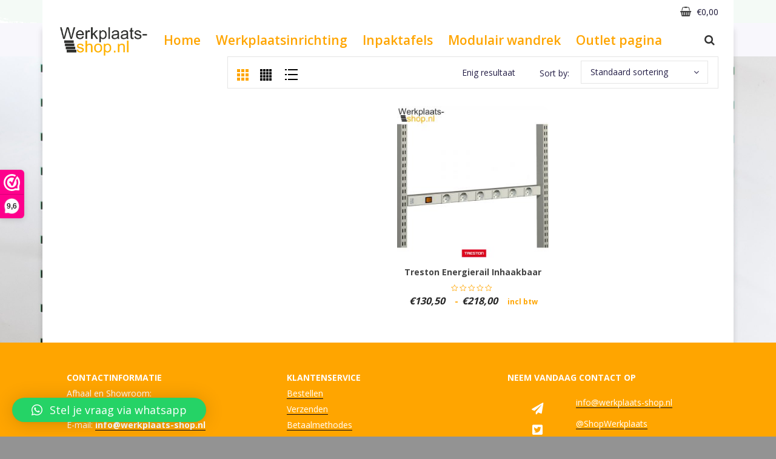

--- FILE ---
content_type: text/html; charset=UTF-8
request_url: https://werkplaats-shop.nl/product-tag/stroom/
body_size: 26841
content:
<!DOCTYPE html>
<html lang="nl-NL" class="no-js no-svg no-js">
<head>
        <meta charset="UTF-8">
    <meta name="viewport" content="width=device-width, initial-scale=1">
    <link rel="profile" href="http://gmpg.org/xfn/11">

    <script>(function(html){html.className = html.className.replace(/\bno-js\b/,'js')})(document.documentElement);</script>
<meta name='robots' content='index, follow, max-image-preview:large, max-snippet:-1, max-video-preview:-1' />
	<style>img:is([sizes="auto" i], [sizes^="auto," i]) { contain-intrinsic-size: 3000px 1500px }</style>
	
	<!-- This site is optimized with the Yoast SEO Premium plugin v21.5 (Yoast SEO v26.8) - https://yoast.com/product/yoast-seo-premium-wordpress/ -->
	<title>stroom Archieven - Werkplaats-shop.nl</title>
	<link rel="canonical" href="https://werkplaats-shop.nl/product-tag/stroom/" />
	<meta property="og:locale" content="nl_NL" />
	<meta property="og:type" content="article" />
	<meta property="og:title" content="stroom Archieven" />
	<meta property="og:url" content="https://werkplaats-shop.nl/product-tag/stroom/" />
	<meta property="og:site_name" content="Werkplaats-shop.nl" />
	<meta name="twitter:card" content="summary_large_image" />
	<script type="application/ld+json" class="yoast-schema-graph">{"@context":"https://schema.org","@graph":[{"@type":"CollectionPage","@id":"https://werkplaats-shop.nl/product-tag/stroom/","url":"https://werkplaats-shop.nl/product-tag/stroom/","name":"stroom Archieven - Werkplaats-shop.nl","isPartOf":{"@id":"https://werkplaats-shop.nl/#website"},"primaryImageOfPage":{"@id":"https://werkplaats-shop.nl/product-tag/stroom/#primaryimage"},"image":{"@id":"https://werkplaats-shop.nl/product-tag/stroom/#primaryimage"},"thumbnailUrl":"https://werkplaats-shop.nl/wp-content/uploads/2019/11/werkplaats-shop-treston-energierail-horizontaal-91051001P-91051002P-91151002P-91151003P.jpg","breadcrumb":{"@id":"https://werkplaats-shop.nl/product-tag/stroom/#breadcrumb"},"inLanguage":"nl-NL"},{"@type":"ImageObject","inLanguage":"nl-NL","@id":"https://werkplaats-shop.nl/product-tag/stroom/#primaryimage","url":"https://werkplaats-shop.nl/wp-content/uploads/2019/11/werkplaats-shop-treston-energierail-horizontaal-91051001P-91051002P-91151002P-91151003P.jpg","contentUrl":"https://werkplaats-shop.nl/wp-content/uploads/2019/11/werkplaats-shop-treston-energierail-horizontaal-91051001P-91051002P-91151002P-91151003P.jpg","width":2000,"height":2000,"caption":"Werkplaats-shop Energierail horizontaal en verticaal voor bevestiging aan Treston upright op een ESD werktafel of inpaktafel"},{"@type":"BreadcrumbList","@id":"https://werkplaats-shop.nl/product-tag/stroom/#breadcrumb","itemListElement":[{"@type":"ListItem","position":1,"name":"Home","item":"https://werkplaats-shop.nl/"},{"@type":"ListItem","position":2,"name":"stroom"}]},{"@type":"WebSite","@id":"https://werkplaats-shop.nl/#website","url":"https://werkplaats-shop.nl/","name":"Werkplaats-shop.nl","description":"De basis voor een efficiënte werkplaats","publisher":{"@id":"https://werkplaats-shop.nl/#organization"},"potentialAction":[{"@type":"SearchAction","target":{"@type":"EntryPoint","urlTemplate":"https://werkplaats-shop.nl/?s={search_term_string}"},"query-input":{"@type":"PropertyValueSpecification","valueRequired":true,"valueName":"search_term_string"}}],"inLanguage":"nl-NL"},{"@type":"Organization","@id":"https://werkplaats-shop.nl/#organization","name":"Werkplaats-shop.nl","url":"https://werkplaats-shop.nl/","logo":{"@type":"ImageObject","inLanguage":"nl-NL","@id":"https://werkplaats-shop.nl/#/schema/logo/image/","url":"https://werkplaats-shop.nl/wp-content/uploads/2022/03/cropped-werkplaats-shop-logo-3.1_online-logo.png","contentUrl":"https://werkplaats-shop.nl/wp-content/uploads/2022/03/cropped-werkplaats-shop-logo-3.1_online-logo.png","width":285,"height":250,"caption":"Werkplaats-shop.nl"},"image":{"@id":"https://werkplaats-shop.nl/#/schema/logo/image/"}}]}</script>
	<!-- / Yoast SEO Premium plugin. -->


<link rel='dns-prefetch' href='//cdn.jsdelivr.net' />
<link rel='dns-prefetch' href='//cdnjs.cloudflare.com' />
<link rel='dns-prefetch' href='//fonts.googleapis.com' />
<link href='https://fonts.gstatic.com' crossorigin rel='preconnect' />
<link rel="alternate" type="application/rss+xml" title="Werkplaats-shop.nl &raquo; feed" href="https://werkplaats-shop.nl/feed/" />
<link rel="alternate" type="application/rss+xml" title="Werkplaats-shop.nl &raquo; reacties feed" href="https://werkplaats-shop.nl/comments/feed/" />
<link rel="alternate" type="application/rss+xml" title="Werkplaats-shop.nl &raquo; stroom Tag feed" href="https://werkplaats-shop.nl/product-tag/stroom/feed/" />
<script type="text/javascript">
/* <![CDATA[ */
window._wpemojiSettings = {"baseUrl":"https:\/\/s.w.org\/images\/core\/emoji\/15.0.3\/72x72\/","ext":".png","svgUrl":"https:\/\/s.w.org\/images\/core\/emoji\/15.0.3\/svg\/","svgExt":".svg","source":{"concatemoji":"https:\/\/werkplaats-shop.nl\/wp-includes\/js\/wp-emoji-release.min.js"}};
/*! This file is auto-generated */
!function(i,n){var o,s,e;function c(e){try{var t={supportTests:e,timestamp:(new Date).valueOf()};sessionStorage.setItem(o,JSON.stringify(t))}catch(e){}}function p(e,t,n){e.clearRect(0,0,e.canvas.width,e.canvas.height),e.fillText(t,0,0);var t=new Uint32Array(e.getImageData(0,0,e.canvas.width,e.canvas.height).data),r=(e.clearRect(0,0,e.canvas.width,e.canvas.height),e.fillText(n,0,0),new Uint32Array(e.getImageData(0,0,e.canvas.width,e.canvas.height).data));return t.every(function(e,t){return e===r[t]})}function u(e,t,n){switch(t){case"flag":return n(e,"\ud83c\udff3\ufe0f\u200d\u26a7\ufe0f","\ud83c\udff3\ufe0f\u200b\u26a7\ufe0f")?!1:!n(e,"\ud83c\uddfa\ud83c\uddf3","\ud83c\uddfa\u200b\ud83c\uddf3")&&!n(e,"\ud83c\udff4\udb40\udc67\udb40\udc62\udb40\udc65\udb40\udc6e\udb40\udc67\udb40\udc7f","\ud83c\udff4\u200b\udb40\udc67\u200b\udb40\udc62\u200b\udb40\udc65\u200b\udb40\udc6e\u200b\udb40\udc67\u200b\udb40\udc7f");case"emoji":return!n(e,"\ud83d\udc26\u200d\u2b1b","\ud83d\udc26\u200b\u2b1b")}return!1}function f(e,t,n){var r="undefined"!=typeof WorkerGlobalScope&&self instanceof WorkerGlobalScope?new OffscreenCanvas(300,150):i.createElement("canvas"),a=r.getContext("2d",{willReadFrequently:!0}),o=(a.textBaseline="top",a.font="600 32px Arial",{});return e.forEach(function(e){o[e]=t(a,e,n)}),o}function t(e){var t=i.createElement("script");t.src=e,t.defer=!0,i.head.appendChild(t)}"undefined"!=typeof Promise&&(o="wpEmojiSettingsSupports",s=["flag","emoji"],n.supports={everything:!0,everythingExceptFlag:!0},e=new Promise(function(e){i.addEventListener("DOMContentLoaded",e,{once:!0})}),new Promise(function(t){var n=function(){try{var e=JSON.parse(sessionStorage.getItem(o));if("object"==typeof e&&"number"==typeof e.timestamp&&(new Date).valueOf()<e.timestamp+604800&&"object"==typeof e.supportTests)return e.supportTests}catch(e){}return null}();if(!n){if("undefined"!=typeof Worker&&"undefined"!=typeof OffscreenCanvas&&"undefined"!=typeof URL&&URL.createObjectURL&&"undefined"!=typeof Blob)try{var e="postMessage("+f.toString()+"("+[JSON.stringify(s),u.toString(),p.toString()].join(",")+"));",r=new Blob([e],{type:"text/javascript"}),a=new Worker(URL.createObjectURL(r),{name:"wpTestEmojiSupports"});return void(a.onmessage=function(e){c(n=e.data),a.terminate(),t(n)})}catch(e){}c(n=f(s,u,p))}t(n)}).then(function(e){for(var t in e)n.supports[t]=e[t],n.supports.everything=n.supports.everything&&n.supports[t],"flag"!==t&&(n.supports.everythingExceptFlag=n.supports.everythingExceptFlag&&n.supports[t]);n.supports.everythingExceptFlag=n.supports.everythingExceptFlag&&!n.supports.flag,n.DOMReady=!1,n.readyCallback=function(){n.DOMReady=!0}}).then(function(){return e}).then(function(){var e;n.supports.everything||(n.readyCallback(),(e=n.source||{}).concatemoji?t(e.concatemoji):e.wpemoji&&e.twemoji&&(t(e.twemoji),t(e.wpemoji)))}))}((window,document),window._wpemojiSettings);
/* ]]> */
</script>
<style id='wp-emoji-styles-inline-css' type='text/css'>

	img.wp-smiley, img.emoji {
		display: inline !important;
		border: none !important;
		box-shadow: none !important;
		height: 1em !important;
		width: 1em !important;
		margin: 0 0.07em !important;
		vertical-align: -0.1em !important;
		background: none !important;
		padding: 0 !important;
	}
</style>
<link rel='stylesheet' id='yith-wcan-shortcodes-css' href='https://werkplaats-shop.nl/wp-content/plugins/yith-woocommerce-ajax-navigation/assets/css/shortcodes.css' type='text/css' media='all' />
<style id='yith-wcan-shortcodes-inline-css' type='text/css'>
:root{
	--yith-wcan-filters_colors_titles: #434343;
	--yith-wcan-filters_colors_background: #FFFFFF;
	--yith-wcan-filters_colors_accent: #A7144C;
	--yith-wcan-filters_colors_accent_r: 167;
	--yith-wcan-filters_colors_accent_g: 20;
	--yith-wcan-filters_colors_accent_b: 76;
	--yith-wcan-color_swatches_border_radius: 100%;
	--yith-wcan-color_swatches_size: 30px;
	--yith-wcan-labels_style_background: #FFFFFF;
	--yith-wcan-labels_style_background_hover: #A7144C;
	--yith-wcan-labels_style_background_active: #A7144C;
	--yith-wcan-labels_style_text: #434343;
	--yith-wcan-labels_style_text_hover: #FFFFFF;
	--yith-wcan-labels_style_text_active: #FFFFFF;
	--yith-wcan-anchors_style_text: #434343;
	--yith-wcan-anchors_style_text_hover: #A7144C;
	--yith-wcan-anchors_style_text_active: #A7144C;
}
</style>
<link rel='stylesheet' id='contact-form-7-css' href='https://werkplaats-shop.nl/wp-content/plugins/contact-form-7/includes/css/styles.css' type='text/css' media='all' />
<link rel='stylesheet' id='lightbox2-css-css' href='https://cdnjs.cloudflare.com/ajax/libs/lightbox2/2.11.1/css/lightbox.min.css' type='text/css' media='all' />
<link rel='stylesheet' id='bootstrap-css-css' href='https://cdn.jsdelivr.net/npm/bootstrap@5.3.2/dist/css/bootstrap.min.css' type='text/css' media='all' />
<link rel='stylesheet' id='qligg-swiper-css' href='https://werkplaats-shop.nl/wp-content/plugins/insta-gallery/assets/frontend/swiper/swiper.min.css' type='text/css' media='all' />
<link rel='stylesheet' id='qligg-frontend-css' href='https://werkplaats-shop.nl/wp-content/plugins/insta-gallery/build/frontend/css/style.css' type='text/css' media='all' />
<link rel='stylesheet' id='woocommerce-layout-css' href='https://werkplaats-shop.nl/wp-content/plugins/woocommerce/assets/css/woocommerce-layout.css' type='text/css' media='all' />
<link rel='stylesheet' id='woocommerce-smallscreen-css' href='https://werkplaats-shop.nl/wp-content/plugins/woocommerce/assets/css/woocommerce-smallscreen.css' type='text/css' media='only screen and (max-width: 768px)' />
<link rel='stylesheet' id='woocommerce-general-css' href='https://werkplaats-shop.nl/wp-content/plugins/woocommerce/assets/css/woocommerce.css' type='text/css' media='all' />
<style id='woocommerce-inline-inline-css' type='text/css'>
.woocommerce form .form-row .required { visibility: visible; }
</style>
<link rel='stylesheet' id='jquery-colorbox-css' href='https://werkplaats-shop.nl/wp-content/plugins/yith-woocommerce-compare/assets/css/colorbox.css' type='text/css' media='all' />
<link rel='stylesheet' id='brands-styles-css' href='https://werkplaats-shop.nl/wp-content/plugins/woocommerce/assets/css/brands.css' type='text/css' media='all' />
<link rel='stylesheet' id='mollie-applepaydirect-css' href='https://werkplaats-shop.nl/wp-content/plugins/mollie-payments-for-woocommerce/public/css/mollie-applepaydirect.min.css' type='text/css' media='screen' />
<link rel='stylesheet' id='qlwapp-css' href='https://werkplaats-shop.nl/wp-content/plugins/wp-whatsapp-chat/build/frontend/css/style.css' type='text/css' media='all' />
<link rel='stylesheet' id='font-awesome-css' href='https://werkplaats-shop.nl/wp-content/themes/ordo/assets/css/font-awesome.css' type='text/css' media='all' />
<link rel='stylesheet' id='simple-line-icons-css' href='https://werkplaats-shop.nl/wp-content/themes/ordo/assets/css/simple-line-icons.css' type='text/css' media='all' />
<link rel='stylesheet' id='owl.carousel-css' href='https://werkplaats-shop.nl/wp-content/themes/ordo/assets/css/owl.carousel.min.css' type='text/css' media='all' />
<link rel='stylesheet' id='editor-styles-css' href='https://werkplaats-shop.nl/wp-content/themes/ordo/assets/css/style-editor.css' type='text/css' media='all' />
<link rel='stylesheet' id='pretty-photo-css' href='https://werkplaats-shop.nl/wp-content/themes/ordo/assets/css/prettyPhoto.css' type='text/css' media='all' />
<link rel='stylesheet' id='chld_thm_cfg_parent-css' href='https://werkplaats-shop.nl/wp-content/themes/ordo/style.css' type='text/css' media='all' />
<link rel='stylesheet' id='gg-open-sans-css' href='//fonts.googleapis.com/css?family=Open+Sans%3A300%2C400%2C500%2C600%2C700%2C800%2C900%26subset%3Dlatin%2Clatin-ext' type='text/css' media='all' />
<link rel='stylesheet' id='gg-lato-css' href='//fonts.googleapis.com/css?family=Lato%3A300%2C400%2C500%2C600%2C700%2C800%2C900%26subset%3Dlatin%2Clatin-ext' type='text/css' media='all' />
<link rel='stylesheet' id='gg-raleway-css' href='//fonts.googleapis.com/css?family=Raleway%3A300%2C400%2C500%2C600%2C700%2C800%2C900%26subset%3Dlatin%2Clatin-ext' type='text/css' media='all' />
<link rel='stylesheet' id='ftc-fonts-css' href='https://fonts.googleapis.com/css?family=Playfair+Display%3A400%2C700%2C900' type='text/css' media='all' />
<link rel='stylesheet' id='ftc-style-css' href='https://werkplaats-shop.nl/wp-content/themes/ordo-child/style.css' type='text/css' media='all' />
<style id='ftc-style-inline-css' type='text/css'>

/*
1. FONT FAMILY
2. GENERAL COLORS
*/


/* ============= 1. FONT FAMILY ============== */

html, body p, .header-currency a, .ftc-sb-language a, .ftc-sb-account .ftc-account > a,  .info-open,
.info-phone, .woocommerce .woocommerce-ordering .orderby li, .woocommerce-page .woocommerce-ordering .orderby li,
.ftc-shop-cart a.ftc_cart, .ftc-shop-cart .ftc_shopping_form,
.ftc-sb-account, .mega_main_menu.primary ul li .mega_dropdown > li > .item_link,
.mega_main_menu.primary ul li .mega_dropdown > li > .item_link .link_text,
.mega_main_menu.primary ul li .mega_dropdown, .mega_main_menu.primary > .menu_holder > .menu_inner > ul > li .post_details > .post_description
.my-wishlist-wrapper *, .wishlist-empty, a.ftc_cart, p.bottom-background, .category-discription p, .widget-container ul.product-categories ul.children li a,
.widget-container:not(.ftc-product-categories-widget):not(.widget_product_categories):not(.ftc-items-widget) :not(.widget-title)
,.woocommerce-pagination, .woocommerce-result-count, .orderby-title, .woocommerce-review-link,
.woocommerce div.product p.stock, div.product .social-sharing li a, .ftc_feature_info, .single-post .entry-info .entry-summary .short-content,
.products.list .product-short-meta.list, .woocommerce div.product form.cart .variations select,
.pp_woocommerce div.product form.cart .variations div.value select, article  .entry-info .entry-summary .short-content, footer .social-icons .ftc-tooltip,
.newletter_sub_title p, .ftc-footer .copy-com  , .ftc-footer .copy-com, .newletter_sub_title p, footer, p.description, .information-contact p, .text_service p,
.text_service ul li, .navigation.pagination,
#comments .comment-metadata a,
.comment .comment-body .comment-meta .comment-author .fn,
.comment .comment-body .comment-meta .comment-author .fn a,.ftc-account .ftc_login,
.woocommerce .product .conditions-box .onsale,.woocommerce .product .conditions-box .featured,
.ftc-sb-testimonial .test-content .test_meta,.ftc-sb-blogs .item .entry-content p, .related-posts .entry-content,
.ftc-sb-blogs .item span.byline, .ftc-sb-blogs .content-meta .date-time, .related-posts .content-meta .date-time,
.top-footer .widget li, .top-footer p,.woocommerce div.product form.cart .button,#pp_full_res .pp_inline p,
.pp_woocommerce div.product form.cart .button,.entry-content .date-time, .entry-content .entry-bottom,
table.compare-list .add-to-cart td a,p.bottom-choose,.woocommerce .wishlist_table td.product-add-to-cart a,
.header-currency ul li,.ftc-sb-language li,  footer a, .top-footer .widget li, .top-footer p, .wishlist-empty,
.dont_show_popup,.woocommerce-Address.address address, .dokan-category-menu #cat-drop-stack > ul li.parent-cat-wrap ul.children a
, .dokan-single-store .profile-frame .profile-info-box .profile-info-summery-wrapper .profile-info-summery .profile-info
, .prod-cat-show-top-content-button a, span.cart-total, .woocommerce.widget_shopping_cart .cart_list li span.quantity,
span.cart-number, .mega_main_menu.vertical.direction-vertical > .menu_holder > .menu_inner > ul > li > .item_link > .link_content > .link_text,
.mega_main_menu.vertical ul li .mega_dropdown > li > .item_link .link_text, .header-v4 .select-category,
.header-v4 .header-content .container > div.my-wishlist-wrapper,
.row-home6 .widget .tagcloud a, div#dropdown-list .my-wishlist-wrapper,
.pv_shop_description,.product-deal-home6 h3.time label, .ftc-cookies-inner,
.ftc-enable-ajax-search a.title, aside.widget div#cat-drop-stack > ul > li ul.children a,
.header-language, body.blog .caftc-link span,
body.category .caftc-link span,
body.author .caftc-link span,
body.date .caftc-link span,
 .single-post .caftc-link, 
span.text-share1, 
.single-post article .entry-content .author-tag,
body.tag .caftc-link span, 
.group-button-blog,
 h4.text-blog-blog,blockquote.blockquote-bg,
#comments .the-comment.media span.reply-comment a,
 .blog-newside .item a.button-readmore,
.blog-newside .ftc-sb-blogs .date-time, 
.blog-timeline .date-timeline,
 .blog-timeline .load-more-wrapper a.load-more.button,
.test-home10.ftc-sb-testimonial .test-content .test_byline,
.ftc-image-hotspot-hotspots .ftc-image-hotspot .hotspot-btn:before
, .portfolio-inner .portfolio-info a, 
.single-portfolio .portfolio-info span a,
.single-portfolio .related .sub-title, 
.single-product .woocommerce-tabs.accordion-tabs .vc_tta.vc_general .vc_tta-panel-body,
.woocommerce div.product .woocommerce-tabs .panel, footer .footer-13 .newletter_sub button,
footer .footer-top7 .newletter_sub button, .collapsed-content, .desciption_content,
.text-img-h18 .ftc-sb-button a.ftc-button, .footer-h18 p.button-sub input[type="submit"],
.ftc-hotspot-number,
.header-layout23 .select-category,
.header-layout23 .ftc-tini-cart.cart_v2 .cart-total2,
.header-layout23 .ftc-tini-cart.cart_v2 .cart-item a.ftc-cart-tini .text-cart .my-cart,
.header-layout23 .ftc-tini-cart.cart_v2 .cart-item a.ftc-cart-tini .text-cart .cart-sub,
.elementor-element.testi-h23 .infomation span,
.elementor-element.testi-h23 .byline,
.ftc-element-testimonial.style_7 .group-content .infomation,
.ftc-element-testimonial.style_7 .testimonial-content .byline,
.ftc-element-testimonial.style_8 .group-content .infomation,
.ftc-element-testimonial.style_5 .group-content .infomation,
.ftc-element-testimonial.style_6 .group-content .infomation
{
font-family: Open Sans;
}
.footer-top7 section.widget-container.ftc-blogs-widget .post_list_widget a.post-title
{
font-family: Open Sans !important;
}
body, .mega_main_menu.primary > .menu_holder > .menu_inner > ul > li > .item_link > .link_content > .link_text,
.widget-title.title_sub,.newletter_sub_input .button.button-secondary,
.mega_main_menu.primary ul li .mega_dropdown > li.sub-style > .item_link .link_text, .mega_main_menu.primary ul li .mega_dropdown > li.sub-style > ul.mega_dropdown,
.mega_main_menu li.multicolumn_dropdown > .mega_dropdown > li .mega_dropdown > li,
.dropdown-button span > span, .vc_tta-container h2,.ftc-sb-button, .header-title .title_sub,
.category-slider h4.title_sub,span.count-product-category, .category-slider.product-category a,.blogs .item h3.title_sub a,
.ftc-footer .widget-title,.ftc-sb-testimonial .test-content .test_name a,
.ftc-search form,
.conditions-box,
.product-meta .title_sub,
.product-meta .price,
.test-content .content,
.test-content .byline,
.ftc-product-category ul.tabs li span.title,
.woocommerce .products.list .product h3.product-name > a,
.woocommerce-page .products.list .product h3.product-name > a,
.woocommerce .products.list .product .price .amount,
.woocommerce-page .products.list .product .price .amount,
div.product .single_variation_wrap .amount,
div.product div[itemprop="offers"] .price .amount,
.blogs .excerpt,
.single-post article .entry-content .info-category,
#comments .comments-title,
.post-navigation .nav-previous,
.post-navigation .nav-next,
.woocommerce div.product .product_title,
.woocommerce div.product .summary div[itemprop="description"],
.woocommerce div.product p.price,
.woocommerce div.product form.cart .group_table td.label,
.woocommerce div.product form.cart .group_table td.price,
body .newletter_sub .button,.newletter_sub_title h2.widgettitle,
.blogs article .image-eff:before,
.blogs article a.gallery .owl-item:after, .breadcrumb-title h1, .breadcrumb-title .breadcrumbs-container a, .breadcrumb-title .breadcrumbs-container span,
.vc_progress_bar .vc_single_bar .vc_label, .ftc-team-member header > h3, .ftc-team-member header > h3 a, .item a.button-readmore,h3.time, h3.time label,
body.wpb-js-composer .vc_general.vc_tta-tabs.default_no_border .vc_tta-tab.vc_active > a,
body.wpb-js-composer .vc_general.vc_tta-tabs.default_no_border .vc_tta-tab > a,
.ftc-sb-testimonial .test-content .test_byline,p.top-background,h4.middle-background,h4.top-countdown,h3.bottom-countdown,
p.top-choose,.woocommerce .widget_price_filter .price_slider_amount,
.mega_main_menu.primary ul li .mega_dropdown > li.sub-style > .item_link .link_text,
.category-slider.product-category a, p.button-sub, 
.woocommerce.widget_shopping_cart .total,p.woocommerce-mini-cart__buttons.buttons > a.button.wc-forward,
p.link-more, blockquote.blockquote-bg > .vcard.author a,
.single-portfolio .meta-content .portfolio-info p,.woocommerce div.product .woocommerce-tabs .panel
, .ftc-footer .footer-b13 .copy-com,.ftc-footer .footer-b13 .copy-com a,footer#colophon .footer-h18 h4
, .header-layout22 .mega_main_menu.primary > .menu_holder > .menu_inner > ul > li > .item_link > .link_content > .link_text,
.content.woocommerce .ftc-product.product .item-description h3,
.elementor-element.toggle1 .elementor-tab-content p,
.ftc-contact-form.style_c3 span.wpcf7-form-control-wrap.your-email input[type="email"]::placeholder,
.ftc-contact-form.style_c3 span.wpcf7-form-control-wrap.your-name input[type="text"]::placeholder,
.ftc-contact-form.style_c3 span.wpcf7-form-control-wrap.your-message textarea[name="your-message"]::placeholder,
.ftc-contact-form.style_c3 input[type="submit"],
.ftc-contact-form.style_c4 span.wpcf7-form-control-wrap.your-email input[type="email"]::placeholder,
.ftc-contact-form.style_c4 span.wpcf7-form-control-wrap.your-name input[type="text"]::placeholder,
.ftc-contact-form.style_c4 span.wpcf7-form-control-wrap.your-message textarea[name="your-message"]::placeholder,
.ftc-contact-form.style_c4 input[type="submit"]
{
    font-family: Open Sans;

}
.woocommerce div.product .summary .price, #pp_full_res .pp_inline p.price,
.group-blog .widget-container.widget_rss .widget-title a,
.widget-container.ftc-blogs-widget .post_list_widget a.post-title,
.single-product .widget-container.widget_recently_viewed_products .ftc-meta-widget a,
.single-product .widget-container.widget_recently_viewed_products .ftc-meta-widget span.price span
{
font-family: Open Sans !important;
}
body,
.site-footer,
div.product form.cart .group_table td.label,
.woocommerce .product .conditions-box span,
.product-meta .meta_info .button-in.wishlist a, .product-meta .meta_info .button-in.compare a,
ul.product_list_widget li > a, h3.product-name > a,
h3.product-name,
.detail-nav-summary a .product-detail-nav span,
.info-company li i,
.social-icons .ftc-note:before,
.widget-container ul.product-categories ul.children li,
.tagcloud a,
.details_thumbnails .owl-nav > div:before,
div.product .summary .yith-wcwl-add-to-wishlist a:before,
.pp_woocommerce div.product .summary .compare:before,
.woocommerce div.product .summary .compare:before,
.woocommerce-page div.product .summary .compare:before,
.woocommerce #content div.product .summary .compare:before,
.woocommerce-page #content div.product .summary .compare:before,
.woocommerce div.product form.cart .variations label,
.woocommerce-page div.product form.cart .variations label,
.pp_woocommerce div.product form.cart .variations label,
.ftc-product-category ul.tabs li span.title,
blockquote,
.ftc-number h3.ftc_number_meta,
.woocommerce .widget_price_filter .price_slider_amount,
.wishlist-empty,
.woocommerce div.product form.cart .button,
.woocommerce table.wishlist_table
{
font-size: 16px;
}
/* ========== 2. GENERAL COLORS ========== */
/* ========== Primary color ========== */

.header-currency:hover .ftc-currency > a,
.ftc-sb-language:hover li .ftc_lang,
.woocommerce a.remove:hover,
.ftc_shopping_form .ftc_cart_check > a.button.btn_cart:hover,
.my-wishlist-wrapper a:hover,
.ftc-sb-account .ftc-account > a:hover,
.header-currency .ftc-currency ul li:hover,
.dropdown-button span:hover,
body.wpb-js-composer .vc_general.vc_tta-tabs .vc_tta-tab.vc_active > a,
body.wpb-js-composer .vc_general.vc_tta-tabs .vc_tta-tab > a:hover,

.mega_main_menu.primary .mega_dropdown > li > .item_link:hover *,
.mega_main_menu.primary .mega_dropdown > li.current-menu-item > .item_link *,
.woocommerce .products .product .price,
.woocommerce div.product p.price,
.woocommerce div.product span.price,
.woocommerce .products .star-rating,
.woocommerce-page .products .star-rating,
.star-rating:before,
div.product div[itemprop="offers"] .price .amount,
div.product .single_variation_wrap .amount,
.pp_woocommerce .star-rating:before,
.woocommerce .star-rating:before,
.woocommerce-page .star-rating:before,
.woocommerce-product-rating .star-rating span,
.ftc-meta-widget .star-rating,
.ul-style.circle li:before,
.woocommerce form .form-row .required,
.blogs .comment-count i,
.blog .comment-count i,
.single-post .comment-count i,
.single-post article .entry-content .info-category .cat-links a,
.single-post article .entry-content .info-category .vcard.author a:hover,
.breadcrumb-title .breadcrumbs-container,
.breadcrumb-title .breadcrumbs-container span.current,
.breadcrumb-title .breadcrumbs-container a:hover,
.woocommerce-page .product .product-wrapper .product-meta .meta_info a:hover,
.ftc-meta-widget.product-meta .meta_info a:hover,
.ftc-meta-widget.product-meta .meta_info .yith-wcwl-add-to-wishlist a:hover,
.grid_list_nav a.active,
.shortcode-icon .vc_icon_element.vc_icon_element-outer .vc_icon_element-inner.vc_icon_element-color-orange .vc_icon_element-icon,
.comment-reply-link .icon,
body table.compare-list tr.remove td > a .remove:hover:before,
a:hover,
a:focus,
.vc_toggle_title h4:hover,
.vc_toggle_title h4:before,
.blogs article h3.title_sub a:hover,
.ftc-tiny-account-wrapper::before, #ftc_language > ul > li::before, .header-currency .ftc-currency::before,
.mega_main_menu.primary ul li .mega_dropdown > li.sub-style > .item_link .link_text,
.ftc-sb-testimonial .test-content .name a,
.header_center strong,
h3.product-name > a:hover,
.ftc-shop-cart .price .amount,
#ftc_search_drop ul li .price .amount,
h4.product-name > a:hover,
.blogs .item h3.title_sub a:hover, .woocommerce .star-rating::before,
.woocommerce .star-rating span::before,
.pp_woocommerce .star-rating::before,
.pp_woocommerce .star-rating span::before,
.woocommerce .products .star-rating.no-rating,.woocommerce .products .star-rating.no-rating,
.woocommerce-page .products .star-rating.no-rating,
.star-rating.no-rating:before,
.pp_woocommerce .star-rating.no-rating:before,
.woocommerce .star-rating.no-rating:before,
.woocommerce-page .star-rating.no-rating:before, span.count-product-category, .ftc-sb-blogs .item span.byline a,
.ftc-sb-blogs .item .entry-content::before,
ul.product-categories li.current a, body .entry-content .entry-bottom .caftc-link .cat-links a, body .entry-content
.entry-bottom .vcard.author a, .entry-content::before,
div.product .summary .yith-wcwl-add-to-wishlist a:hover, .ftc-sb-testimonial .test-content .test_name a:hover, .ftc-feature .ftc_feature_content h3 a:hover, 
.main-navigation li li:hover > a, .main-navigation li li a:hover,
.mega_main_menu.primary ul .mega_dropdown > li.current-menu-item > .item_link,
.mega_main_menu.primary ul .mega_dropdown > li > .item_link:focus,
.mega_main_menu.primary ul .mega_dropdown > li > .item_link:hover,
.mega_main_menu.primary ul .mega_dropdown > li > .item_link:active,
.mega_main_menu.primary ul li.post_type_dropdown > .mega_dropdown > li > .processed_image:hover, .comment-meta a:hover, .tag-links a,
.main-navigation a:hover, .mega_main_menu.primary > .menu_holder > .menu_inner > ul > li:hover > .item_link *, .widget-container ul.product-categories li:hover a,
.mega_main_menu.primary > .menu_holder > .menu_inner > ul > li > .item_link:hover,
.mega_main_menu.primary > .menu_holder > .menu_inner > ul > li.current-menu-ancestor > .item_link *,
.mega_main_menu.primary > .menu_holder > .menu_inner > ul > li:hover > .item_link,
.mega_main_menu.primary > .menu_holder > .menu_inner > ul > li.current-menu-item > .item_link * , .dropdown-menu-header:hover
, button:hover.search-button,.woocommerce-message::before, .woocommerce-info::before, .footer-mobile  i,
.newsletterpopup .close-popup:hover:after,.woocommerce-account .woocommerce-MyAccount-navigation li.is-active a
,.widget-container.ftc-recent-comments-widget .comment_list_widget > li .meta > .author:hover:before,
.ftc-sidebar .widget-container.ftc-product-categories-widget ul.product-categories li.current > a,
p.woocommerce-mini-cart__buttons.buttons > a.button.wc-forward:hover,.woocommerce ul.product_list_widget li a:hover,
.information-contact p.fa.fa-envelope-o a:hover,span.text-home5,
body.wpb-js-composer .home5-product .vc_general.vc_tta-tabs.default_no_border .vc_tta-tab.vc_active > a,
body.wpb-js-composer .home5-product .vc_general.vc_tta-tabs.default_no_border .vc_tta-tab > a:hover,
.mega_main_menu.vertical > .menu_holder > .menu_inner > ul >li:before,
.mega_main_menu.vertical ul li .mega_dropdown > li:hover > .item_link .link_text,
.header-v4 a.tini-wishlist:hover, .header-v4 a.ftc-cart-tini.cart-item-canvas:hover:before, a.ftc-cart-tini:hover:before,
.row-home6 .owl-nav > div:hover,.header-v5 .ftc_search_ajax .search-button:hover, .header-v5 a.ftc-cart-tini:hover:before,
span.color-home7,footer .footer-top7 a:hover, .header-v6 span.cart-total,
.header-v6 .ftc_search_ajax .search-button:hover, .header-v6 .dropdown-menu-header:hover, .header-v6 a.ftc-cart-tini:hover:before,
.revslider8.tparrows:hover:before,.footer-bottom .copy-com a:hover span,
.top-filter .vc_tta-tabs .owl-carousel .owl-nav .owl-prev:hover:before,
.top-filter .vc_tta-tabs .owl-carousel .owl-nav .owl-next:hover:before,
aside.widget div#cat-drop-stack > ul > li> a:hover, .threesixty-product-360 .nav_bar a:hover,
.group-button-blog span.share-blog:hover,h4.text-blog-blog,
article .entry-content .entry-info .entry-title a:hover,.single-post article .entry-content .tags-link a:hover,
#comments .the-comment.media .comment-box .meta .author-comment a:hover,#comments .the-comment.media span.reply-comment a:hover,
.mega_main_menu.primary > .menu_holder > .menu_inner > ul > li.current-page-ancestor > .item_link *,
.header-layout10 .ftc_search_ajax .search-button:hover,.product-h10 h4.product-name > a:hover,
.blog-home10.ftc-sb-blogs .item span.byline a:hover,
.header-layout11 .ftc_search_ajax .search-button:hover,
.fresh-look .ftc-sb-button a.ftc-button:hover,.hotspot-product .star-rating,
.ftc-portfolio-wrapper .portfolio-inner .item .thumbnail .figcaption h3 a:hover,
.portfolio-inner .portfolio-info a:hover,
.ftc-portfolio-wrapper .portfolio-inner .item .thumbnail .icon-group .zoom-img:hover:before,
.ftc-portfolio-wrapper .item .icon-group div.social-portfolio:hover:before,
.header-layout13 .ftc_search_ajax .search-button:hover, .home13-text .button-b a.ftc-button:hover,
footer .footer-top13 a:hover,.woocommerce.widget_shopping_cart .cart_list li span.quantity,
.widget_shopping_cart .total .amount, .ftc-enable-ajax-search .meta span.price,
#dokan-seller-listing-wrap ul.dokan-seller-wrap li .store-content .store-info .store-data h2 a:hover,
.ftc-sidebar .widget-container.ftc-product-categories-widget .cat-item .children a:hover,
.wishlist_table tr td.product-stock-status span.wishlist-out-of-stock,
#dokan-secondary aside.widget a.selected,.single-portfolio .portfolio-info span a:hover ,
.footer-bottom .footer-b13 .copy-com span,.mobile-button .mobile-nav:hover,
.hotspot-modal-tm-1 .snpt-modal.hotspot-modal .ico-close:hover,
.hotspot-modal-tm-1 .snpt-modal.hotspot-modal .snptico-left-chevron:hover, 
.hotspot-modal-tm-1 .snpt-modal.hotspot-modal .snptico-right-chevron:hover,
.woocommerce .yith-woocommerce-ajax-product-filter.widget_layered_nav ul.yith-wcan-list li.chosen a:before,
.woocommerce .yith-woocommerce-ajax-product-filter.widget_layered_nav ul.yith-wcan-list li.chosen a,
span.hightlight, .woocommerce .widget_layered_nav ul.yith-wcan-color.yith-wcan.yith-wcan-group li.chosen a:before,
.woocommerce .widget_layered_nav ul.yith-wcan-color.yith-wcan.yith-wcan-group li.chosen a,
.ftc-mobile-wrapper ul.mega_main_menu_ul > li.current_page_ancestor:before,
.ftc-mobile-wrapper ul.mega_main_menu_ul > li:hover:before,
.ftc-mobile-wrapper ul.mega_main_menu_ul > li.menu-item-has-children.active:before,
.woocommerce .product .images .ftc-product-video-button:hover,
.woocommerce .product-home18 .product .product-wrapper .product-meta .meta_info a:hover i,
.text-img-h18 .ftc-sb-button a.ftc-button:hover,.footer-bot18 a:hover,
.group-button-blog a.button-readmore:hover
, .img19-3 button.single-image-button:hover, .img19-1 button.single-image-button:hover
, .navigation-slider.style_3 > div:hover,.navigation-slider.style_2 > div:hover
, footer form.wpcf7-form .contact-form19 .button.button-secondary:hover
,.ftc_products_slider.style_2 .product-meta .meta_info .ftc-add-to-cart:hover .add_to_cart_button
,.header-layout22 .mega_main_menu.primary > .menu_holder > .menu_inner > ul > li:hover > .item_link *,
.ftc-elements-blogs.style_5 .ftc-loadmore-posts a.ftc-loadmore.more_posts.button:hover,
.footer-home19 .ft-column-h19 .column-ft-h19 .post-text h4 a:hover,
.footerbot-h21 .elementor-clearfix a:hover,
.footer-bottom .footer-bottom7:not(.footer-bottom9) .copy-com span:hover,
.load-more-product.style_3 a.load-more.button:hover,
.navigation-slider .nav-next.style_4:hover:before,
.navigation-slider .nav-prev.style_4:hover:before,
.cont-h23 .button-secondary:hover,
.ftc-elements-blogs.style_v4 .post-text  h4 > a:hover,
.blg-slder-h23 .ftc-blogs-slider.style_v5 .post-text  h4 > a:hover,
.header-layout23 .ftc-cart-tini .cart-total .woocommerce-Price-amount bdi:hover,
.header-h23 .header-content .container > div.custom_infomation .text-custom-info p.hotline,
.header-h23 .header-content .custom_infomation i.fa.fa-phone-square:hover:before,
.style_4 .owl-nav .owl-prev:hover,
.style_4 .owl-nav .owl-next:hover,
.ft-top-h23 .elementor-column .elementor-icon-list-items .elementor-icon-list-item:hover > span.elementor-icon-list-text,
.ft-top-h23 .elementor-column .elementor-icon-list-items .elementor-icon-list-item:hover > span.elementor-icon-list-icon i,
.ft-top-h23 .elementor-column .elementor-icon-list-items .elementor-icon-list-item:hover > a span.elementor-icon-list-icon i,
.ft-top-h23 .elementor-column .elementor-icon-list-items .elementor-icon-list-item:hover > a span.elementor-icon-list-text,
.list-text-ft23 .elementor-icon-list-items .elementor-icon-list-item .elementor-icon-list-text:hover,
.style_4 .tabs-wrapper .tab-title .title:hover,
.ftc-image-caption h3 a:hover,
.elementor .ft-mid-h9e .elementor-element .elementor-text-editor span.text-link-ftm9e > a:hover,
.text-img-h18e a.elementor-button:hover,
.pr-sl-h28e .ftc_products_slider.style_8 .meta_info .ftc-add-to-cart.add_to_cart_button:hover,
.pr-sl-h28e .ftc_products_slider.style_8 .meta_info a.compare:hover, 
.pr-sl-h28e .ftc_products_slider.style_8 .post .yith-wcwl-add-to-wishlist:hover,
.pr-sl-h28e .ftc_products_slider.style_8 .meta_info a.quickshop:hover,
 .ftc-element-testimonial.style_5 .group-content .name a:hover,
 .ftc-blogs-slider.style_v7 .blogs-slider .post-text .meta span.author.vcard:hover,
 .ftc-blogs-slider.style_v7 .blog-template-elementor .inner-wrap .post-text .ftc-readmore:hover,
 .elementor-element.text-contact-h10e.elementor-widget.elementor-widget-text-editor:hover,
 .elementor-element.text-infor-h10e.elementor-widget.elementor-widget-text-editor:hover,
 .ftc-element-testimonial.style_8 .testimonial-content h4.name a:hover,
 .ftc-blogs-slider.style_v8 .post-text h4 a:hover,
 .ftc-blogs-slider.style_v8 .post-text p:before,
 .elementor-column.contact-ftt-h12e a.text-icon-ft12e:hover,
 .elementor .elementor-element.elementor-widget .elementor-icon-list-text:hover,
 .elementor-element.product-cate-h11e .ftc-categories .item-desciption span.product-count,
 .elementor-column.contact-ftt-h11e a.text-icon-ft11e:hover,
 .elementor-element.ftc-hotspot-img-align-left.img-host-post-h17e .woocommerce .meta_info a.button span.ftc-note:hover,
 .elementor-element.button-text-h17e a.elementor-button-link:hover > span.elementor-button-content-wrapper,
 .ftc-breadcrumbs-category .ftc-product-categories-list li.cat-item a:hover,
 .owl-carousel.slider-shop .owl-nav > div.owl-next:hover:before,
.owl-carousel.slider-shop .owl-nav > div.owl-prev:hover:before,
.ftc-element-testimonial .testimonial-content .name a:hover,
 .vcard.author a,
 .ftc-element-team  .ftc-team-member header > h3:hover,
 .ftc_custom_timeline.def_style_2 .ftc_timeline_item.ftc_position_content_left:hover:after, 
 .ftc_custom_timeline.def_style_2 .ftc_timeline_item.ftc_position_content_right:hover:after,
 .ftc-element-team  .ftc-team-member header > h3 a:hover,
 .ftc_products_deal_slider.def_style_4 .product-item.product .product-wrapper .product-meta h4.title_sub.product-name > a:hover,
 .woocommerce .products .product .price ins .amount,
 .ftc-image-hotspots.ftc-element-hotspots .content.woocommerce .item-description h3.product-title a:hover,
 .ftc-product-categories.style_7 .ftc-categories .item-desciption h3.title:hover,
 .gallery-slider .ftc-all-slider .navigation-slider .nav-next:hover:before,
.gallery-slider .ftc-all-slider .navigation-slider .nav-prev:hover:before,
.header-layout3 .container .group-coming-soon3 .ftc-search-product .ftc-search .ftc_search_ajax button.search-button:hover,
.header-layout3 .container .group-coming-soon3 .ftc-shop-cart a.ftc-cart-tini.cart-item-canvas:hover,
.column-coming-soon2 .ftc-countdown-element.style_2 .items .ftc-number:hover,
.header-layout23 .ftc-tini-cart.cart_v2 .cart-item a.ftc-cart-tini .text-cart .my-cart:hover,
.header-layout23 .ftc-tini-cart.cart_v2 .cart-item a.ftc-cart-tini .text-cart .cart-sub:hover,
.header-layout23 a.ftc-cart-tini:hover:before,
.header-layout24 span.fa.fa-bars:hover,
dl.variation dd.variation-Store a.wcfm_dashboard_item_title:hover,
.ftc-loadmore-posts a.ftc-loadmore.more_posts:hover,
a.mail-contact:hover,
span.text-contact-03:hover,
.header-layout23 a.ftc-cart-tini .cart-ri:hover:before,
a.text-themeftc:hover,
a.text-themeftc-h2e:hover,
.elementor-element.ftc-hotspot-img-align-left.img-host-post-h17e .woocommerce .item-description .star-rating,
.ftc-image-hotspots .woocommerce .star-rating span::before,
a.themeftc-h18e:hover,
.ftc_products_slider.style_2 .post .add_to_cart_button a:hover > i.fa.fa-shopping-cart,
.footer-bot22.elementor-element a:hover,
.header-v7 .ftc_search_ajax .search-button:hover,
.header-layout10 .header-content .container .ftc-shop-cart .cart-item a.ftc-cart-tini:hover:before,
a.text-link-fth3e:hover,
.header-ftc.header-layout13 .mega_main_menu.primary > .menu_holder > .menu_inner > ul > li.current-menu-ancestor > .item_link *,
.header-ftc.header-layout13 .mega_main_menu.primary > .menu_holder > .menu_inner > ul > li:hover > .item_link *,
.header-ftc.header-layout13 .is-sticky .header-sticky .mega_main_menu.primary > .menu_holder > .menu_inner > ul > li:hover > .item_link *,
.header-ftc.header-layout13 .is-sticky .header-sticky .mega_main_menu.primary > .menu_holder > .menu_inner > ul > li.current-menu-ancestor > .item_link *,
.widget-container.ftc-product-categories-widget ul.product-categories li.cat-parent:hover > span.icon-toggle,
.elementor-element.pr-tabs-h23 .ftc-product-tabs.style_4 h4.product-name a:hover,
.carousel-row2 .navigation-slider .nav-prev:hover:before, 
.carousel-row3 .navigation-slider .nav-prev:hover:before,
.carousel-row2 .navigation-slider .nav-next:hover:before, 
.carousel-row3 .navigation-slider .nav-next:hover:before,
.image-carousel .navigation-slider .nav-prev:hover:before,
.image-carousel .navigation-slider .nav-next:hover:before,
.navigation-slider.style_12 .nav-next:hover:before,
.navigation-slider.style_12 .nav-prev:hover:before,
.ftc-all-slider .navigation-slider .nav-next:hover:before,
.ftc-all-slider .navigation-slider .nav-prev:hover:before,
.product-slider-h18e .ftc_products_slider.style_8 .woocommerce .meta_info a:hover > i,
.elementor-custom-embed-play i:hover,
a.mail-contact1:hover,
.mfp-close-btn-in .ftc_default_style.def_style_1 .mfp-close:hover,
.mfp-close-btn-in .ftc_default_style.def_style_2 .mfp-close:hover {
color: #ffa500;
}
nav.grid_list_nav a.active svg rect, nav.grid_list_nav a:hover svg rect{
  fill: #ffa500;
}
.mega_main_menu.primary .mega_dropdown > li.current-menu-item > .item_link *,
.woocommerce table.shop_table td.product-price .woocommerce-Price-amount,
.woocommerce #content table.wishlist_table.cart a.remove:hover,
.widget-container.widget_categories ul li:hover, section.widget-container.ftc-blogs-widget span.author:hover i,
.woocommerce a.remove:hover, body table.compare-list tr.remove td > a .remove:hover:before,
.footer-top7 section.widget-container.ftc-blogs-widget .post_list_widget a.post-title:hover,
.cate-home9 .ftc-sub-product-categories .sub-product-categories a:hover, .product-filter-by-color li:hover span,
body.wpb-js-composer .widget_categories.widget-container li a:hover,
body.wpb-js-composer .widget-container.widget_categories ul li a:hover:before,
.widget-container.ftc-blogs-widget .post_list_widget a.post-title:hover,
body.wpb-js-composer .widget-container.widget_archive li a:hover,
body.wpb-js-composer .widget-container.widget_meta li a:hover,
body.wpb-js-composer .widget-container.widget_meta li:hover abbr,
body.wpb-js-composer .widget-container.widget_categories ul li.current-cat a,
body.wpb-js-composer .widget-container.widget_categories ul li.current-cat a:before,
.woocommerce .product-h10 .products .product .price .amount,.ftc-portfolio-wrapper a.load-more.button:hover,
.header-currency ul li:hover,.nav-left .header-currency ul li:hover,
ul.woocommerce-widget-layered-nav-list li:hover span.count,
.ftc_products_slider.style_6 span.price ins .amount,
 .ftc_products_slider.style_6 .woocommerce .products .product .price > .amount > bdi
{
color: #ffa500 !important ;
}
.ftc_account_form .ftc_cart_check > a.button.checkout:hover,
.woocommerce .widget_price_filter .price_slider_amount .button:hover,
.woocommerce-page .widget_price_filter .price_slider_amount .button:hover,
body input.wpcf7-submit:hover,
.woocommerce .product .product-image .button-in-product > div a:hover,
.woocommerce .products.list .product .product-wrapper .product-meta .button-in a:not(.quickshop):hover,
.woocommerce .products.list .product .product-wrapper .product-meta .button-in.quickshop i:hover,
.counter-wrapper > div,
.tp-bullets .tp-bullet:after,
.woocommerce .product .conditions-box .onsale,
.woocommerce #respond input#submit:hover,
.woocommerce a.button:hover,
.woocommerce button.button:hover,
.woocommerce input.button:hover,
.woocommerce .products .product .product-wrapper .product-image .button-in:hover a:hover,
.vc_color-orange.vc_message_box-solid,
.woocommerce nav.woocommerce-pagination ul li span.current,
.woocommerce-page nav.woocommerce-pagination ul li span.current,
.woocommerce nav.woocommerce-pagination ul li a.next:hover,
.woocommerce-page nav.woocommerce-pagination ul li a.next:hover,
.woocommerce nav.woocommerce-pagination ul li a.prev:hover,
.woocommerce-page nav.woocommerce-pagination ul li a.prev:hover,
.woocommerce nav.woocommerce-pagination ul li a:hover,
.woocommerce-page nav.woocommerce-pagination ul li a:hover,
.woocommerce .form-row input.button:hover,
.load-more-wrapper .button:hover,
body .vc_general.vc_tta-tabs.vc_tta-tabs-position-left .vc_tta-tab:hover,
body .vc_general.vc_tta-tabs.vc_tta-tabs-position-left .vc_tta-tab.vc_active,
.woocommerce div.product form.cart .button:hover,
.woocommerce div.product div.summary p.cart a:hover,
.woocommerce #content div.product .summary .compare:hover,
div.product .social-sharing li a:hover,
.woocommerce div.product .woocommerce-tabs ul.tabs li.active,
.tagcloud a:hover,
.woocommerce .wc-proceed-to-checkout a.button.alt:hover,
.woocommerce .wc-proceed-to-checkout a.button:hover,
.woocommerce-cart table.cart input.button:hover,
.owl-dots > .owl-dot span:hover,
.owl-dots > .owl-dot.active span,
footer .style-3 .newletter_sub .button.button-secondary.transparent,
.woocommerce .widget_price_filter .ui-slider .ui-slider-range,
body .vc_tta.vc_tta-accordion .vc_tta-panel.vc_active .vc_tta-panel-title > a,
body .vc_tta.vc_tta-accordion .vc_tta-panel .vc_tta-panel-title > a:hover,
body div.pp_details a.pp_close:hover:before,
.vc_toggle_title h4:after,
body .button.button-secondary:hover,
.pp_woocommerce div.product form.cart .button,
.shortcode-icon .vc_icon_element.vc_icon_element-outer .vc_icon_element-inner.vc_icon_element-background-color-orange.vc_icon_element-background,
.style1 .ftc-countdown .counter-wrapper > div,
.style2 .ftc-countdown .counter-wrapper > div,
.style3 .ftc-countdown .counter-wrapper > div,
#cboxClose:hover,
body > h1,
table.compare-list .add-to-cart td a:hover,
.vc_progress_bar.wpb_content_element > .vc_general.vc_single_bar > .vc_bar,
div.product.vertical-thumbnail .details-img .owl-controls div.owl-prev:hover,
div.product.vertical-thumbnail .details-img .owl-controls div.owl-next:hover,
ul > .page-numbers.current,
ul > .page-numbers:hover,
article a.button-readmore:hover,
.owl-nav > div:hover,
.tp-rightarrow:hover,.tp-leftarrow:hover,
body.wpb-js-composer .vc_general.vc_tta-tabs.default_no_border .vc_tta-tab.vc_active > a, body.wpb-js-composer .vc_general.vc_tta-tabs.default_no_border .vc_tta-tab > a:hover,
.vc_icon_element.vc_icon_element-outer .vc_icon_element-inner.vc_icon_element-size-md,
.bannerfree,
body > h1:first-child,
table.compare-list .add-to-cart td a:hover,
.ftc-quickshop-wrapper .cart a.single_add_to_cart_button,
.woocommerce .products .product .product-wrapper .product-image .button-in-product a:hover,ftc-sub-product-categories h4.title_sub
, .category-slider h4.title_sub, .woocommerce div.product form.cart .button,  .woocommerce div.product .woocommerce-tabs ul.tabs li.active a,
.woocommerce div.product .woocommerce-tabs ul.tabs li a:hover, .left-image .wpb_text_column.wpb_content_element:last-child:before,
.left-image .wpb_text_column.wpb_content_element:first-child:before, .right-image .wpb_text_column.wpb_content_element:first-child:before,
.right-image .wpb_text_column.wpb_content_element:last-child:before, .top-image .wpb_text_column.wpb_content_element:first-child:after,
.bottom-image .wpb_text_column.wpb_content_element:last-child:before, .blog-home3 .ftc-sb-blogs .item .content-meta,
.woocommerce .product .product-wrapper .product-meta .meta_info a:hover, .woocommerce div.product-type-external div.summary p.cart a ,
.details_thumbnails .owl-nav .owl-prev:hover, .details_thumbnails .owl-nav .owl-next:hover, a.loading-more.button:hover, .vc_toggle_title h4:before, .text_service a,
#today,
.ftc-sb-button a.ftc-button-1:hover,
.ftc-sb-button a.ftc-button:hover,
.ftc-sb-button a.ftc-button-1:focus,
.ftc-sb-button a.ftc-button:focus,
.page-numbers.current, a.page-numbers:hover,#to-top a:hover,
.header-v1 .header-content,
.header-v1 .mega_main_menu.direction-horizontal > .menu_holder.sticky_container > .mmm_fullwidth_container,
p.button-sub input[type="submit"], button#place_order:hover,.single-post .form-submit input[type="submit"]:hover,
input[type="submit"].dokan-btn-theme, a.dokan-btn-theme, .dokan-btn-theme, .dokan-single-store .dokan-store-tabs ul li a:hover,
.dokan-pagination-container .dokan-pagination li.active a,body .dokan-pagination-container .dokan-pagination li a:hover
, .woocommerce-cart table.cart button.button:hover, p.woocommerce-mini-cart__buttons.buttons > a.button.checkout.wc-forward:hover,
body.error404 .page-header a, .gallery .owl-dots > .owl-dot span:hover,
.gallery .owl-dots > .owl-dot.active span, .header-nav-menu .container div.row >div.navigation-primary,
.mega_main_menu.vertical.direction-vertical > .menu_holder > .menu_inner > ul > li:hover,
.shop-home6 .vc_column-inner > .wpb_wrapper, .product-deal-home6 h3.time label,
.testimonial5.ftc-sb-testimonial .owl-nav > div:hover,.cookies-buttons  a.btn.btn-size-small.btn-color-primary.cookies-accept-btn,
 .mfp-close-btn-in .mfp-close:hover,.group-button-blog span.comment-count span.number,
blockquote.blockquote-bg, .single-post .form-submit input#submit:hover,
.blog-timeline .ftc-sb-blogs .item:hover .date-blog-timeline, .blog-timeline .date-timeline:hover,
.blog-timeline .load-more-wrapper a.load-more.button:hover, 
.feature-home10 .ftc-feature .feature-content > a,.title-h10 p.after-title:after,
.test-home10 .owl-nav > div:hover, .header-layout10 .ftc-shop-cart .cart-number,
.cate-home11 .category-slider:hover h4.title_sub, .single-portfolio .single-navigation a:hover:before,
div#customer_login button.woocommerce-Button.button:hover,.woocommerce-MyAccount-content a.woocommerce-Button.button:hover,
.woocommerce-MyAccount-content a.button.edit:hover, .woocommerce-MyAccount-content button.woocommerce-Button.button:hover,
.woocommerce .wishlist_table td.product-add-to-cart a:hover,.header-layout16 .ftc-shop-cart .cart-number,
.ftc-mobile-wrapper .menu-text .btn-toggle-canvas.btn-danger, .choose-home1-new .img_2 , .choose-home1-new .img_1 ,.choose-home1-new .img_3,
.choose-home1-new .img_4,.choose-home1-new .img_5, .choose-home1-new .img_6,
.text-img-h18 .ftc-sb-button a.ftc-button:hover:before,
.text-img-h18 .ftc-sb-button a.ftc-button:hover:after, .text-img-h18 .wpb_text_column:before,
.footer-h18 .header-title .title_sub:before, footer#colophon .footer-h18 .widget-title:before,
.footer-h18 p.button-sub input[type="submit"]:hover 
, .img19-1 .single-image-button:hover:before, .img19-1 .single-image-button:hover:after
, .img19-3 .single-image-button:hover:before, .img19-3 .single-image-button:hover:after
, .footer-home19 .title-blogs-grid.element:after
, .footer-home19 form.wpcf7-form .contact-form19 h4:after
, .footer-home20 form.wpcf7-form .contact-form19 h4:after
, .img19-1 div.ftc-image-caption h1:first-child:after
, .footer-home20 .title-blogs-grid.element:after 
, .header-layout19 .ftc-shop-cart:hover .cart-number
, .header-layout20 .ftc-shop-cart:hover .cart-number
, .header-v4 .ftc-shop-cart:hover .cart-number,.ftc-shop-cart:hover .cart-number
, .header-v7 .ftc-shop-cart:hover span.cart-number,
.header-ftc.header-v1 .is-sticky .header-content.header-sticky,
.ftc-simple li.current-menu-ancestor > a,
.ftc-simple li:hover > a,
.snptwdgt-container .widget-hotspot:hover:after,
.revslider19.tparrows:hover,
.navigation-slider .nav-next.style_2:hover,
.navigation-slider .nav-prev.style_2:hover,
.blog-h20 i.eicon-chevron-left:hover,
.blog-h20 i.eicon-chevron-right:hover,
.mega-menu-h23 .mega_main_menu.mega_main_sidebar_menu > .menu_holder > .menu_inner > ul > li > .item_link:hover,
.mega-menu-h23 .mega_main_menu.mega_main_sidebar_menu > .menu_holder > .menu_inner > ul > li > .item_link:focus,
.mega-menu-h23 .mega_main_menu.mega_main_sidebar_menu ul li.post_type_dropdown > .mega_dropdown > li > .processed_image:hover,
.mega-menu-h23 .mega_main_menu.mega_main_sidebar_menu ul .mega_dropdown > li > .item_link:hover,
.mega-menu-h23 .mega_main_menu.mega_main_sidebar_menu > .menu_holder > .menu_inner > ul > li:hover > .item_link,
.header-layout23 .ftc-shop-cart:hover .cart-number:after,
.contact-us-h23 .elementor-widget-text-editor .elementor-text-editor p i:hover,
.contact-us-h23 .elementor-widget-text-editor .elementor-text-editor  i:hover,
.coundow-h23 .ftc-countdown-element .items,
.ftc_products_slider.style_8  .meta_info .ftc-add-to-cart.add_to_cart_button:hover,
.ftc_products_slider.style_8  .meta_info a.compare:hover,
.ftc_products_slider.style_8  .post .yith-wcwl-add-to-wishlist:hover,
.ftc_products_slider.style_8  .meta_info a.quickshop:hover,
.navigation-slider.style_6 > div:hover,
.text-img-h18e .elementor-element.text1-h18e .elementor-text-editor:before,
.text-img2-h18e .elementor-element.text1-h18e .elementor-text-editor:before,
.text-img3-h18e .elementor-element.text1-h18e .elementor-text-editor:before,
.text-img-h18e a.elementor-button:hover:before,
.text-img-h18e a.elementor-button:hover:after,
.text-img2-h18e a.elementor-button:hover:before,
.text-img2-h18e a.elementor-button:hover:after,
.text-img3-h18e a.elementor-button:hover:before,
.text-img3-h18e a.elementor-button:hover:after,
.navigation-slider.style_5  > div:hover,
.heading-before-h18e h4.elementor-heading-title:before,
 .contact-ft-h18e  .wpcf7-form .contact-form19 h4:after,
 .icon-box-h10e .elementor-element .elementor-icon-box-icon span.elementor-icon,
 .title-h10e p.after-title:after,
 .navigation-slider.style_7 div:hover,
 .ftc_products_slider .woocommerce .product .button-in-product >div a:hover, 
.ftc_products_slider .woocommerce .product .button-in-product > a:hover,
.ftc_products_slider .woocommerce .product .button-in-product > div:hover,
.elementor-element.prod-tab-sl-h12e .ftc-product-tabs.style_5 .title:hover,
.navigation-slider.style_8 > div:hover,
.navigation-slider.style_10 > div:hover,
.elementor-element.product-cate-h11e .ftc-categories .item-desciption .button-shop:hover, 
.elementor-element.product-cate-h11e .ftc-categories h3.title:hover,
.ftc-product-categories.style_2 .navigation-slider > div:hover,
.elementor-element.button-h11e .ftc-buttons.vertical:hover,
.ftc-breadcrumbs-category .ftc-product-categories-list ul li:hover a:after,
.ftc-breadcrumb-title-noback .ftc-breadcrumbs-category,
.vertical-thumbnail .details-img.vertical > .thumbnails .owl-controls .owl-nav > div.owl-next:hover,
.elementor-widget-ftc-products-sliders .navigation-slider.style_11 > div:hover,
 .ftc-portfolio-wrapper .filter-bar li.current,
  .ftc-portfolio-wrapper .filter-bar li:hover,
.ftc_products_slider.def_style_4 .post .product-item  .product-meta .meta_info .ftc-add-to-cart.add_to_cart_button a:hover,
.ftc_products_deal_slider.def_style_1 .products .ftc-deal-products .product-meta .counter-wrapper .time > label,
.ftc_products_deal_slider.def_style_2 .products .ftc-deal-products .product-meta .counter-wrapper .time > label,
.ftc_products_deal_slider.def_style_3 .products .ftc-deal-products .product-meta .counter-wrapper .time > label,
.ftc_products_deal_slider.def_style_5 .products .ftc-deal-products .product-meta .counter-wrapper .time > label,
.ftc-contact-form.style_c2 .email-input.your-email button.button.button-secondary:hover,
.header-layout23 .header-nav-menu,
.header-layout23 .ftc-tini-cart.cart_v2 .cart-item a > .cart-ri:hover > .cart-total2,
.header-layout23 .ftc-tini-cart.cart_v2 .cart-item a > .cart-ri:hover > .cart-total2:after,
.elementor-element.icon-contac-ftt23 i.fas.fa-map-marker-alt:hover,
.header-ftc.header-layout24 .dropdown-menu-header:hover > span.fa.fa-bars,
.header-ftc.header-layout24 .dropdown-menu-header:hover > span.fa.fa-bars:after ,
.header-ftc.header-layout24 .dropdown-menu-header:hover > span.fa.fa-bars:before,
.menu-mobile .mobile-account:hover,
.menu-mobile .mobile-wishlist:hover,
section.ftc-sticky-atc .single-add-to-cart button.single_add_to_cart_button:hover,
.navigation-slider.style_11 > div:hover,
.product-tab-hover-element .product-tab-template.def_style_3 .woocommerce .product .product-wrapper .product-meta .meta_info a:hover,
.elementor-element.cont-footer-aboutus .ftc-contact-form.style_c1 form button:hover{

background-color: #ffa500;
}

.woocommerce nav.woocommerce-pagination ul li a:hover, .woocommerce-page nav.woocommerce-pagination ul li a:hover,
.woocommerce-page nav.woocommerce-pagination ul li span.current,
body .revslider9.tparrows:hover,
.hotspot-modal-tm-1 public-modal>.hotspot-modal .public-hotspot-info-holder .public-hotspot-info .public-hotspot-info__btn-buy.snpt-cta-btn:hover,
.revslider22.tparrows:hover {
background-color: #ffa500 !important ;
}

.ftc_shopping_form .ftc_cart_check > a.button.btn_cart:hover,
.ftc_account_form .ftc_cart_check > a.button.checkout:hover,
.woocommerce .widget_price_filter .price_slider_amount .button:hover,
.woocommerce-page .widget_price_filter .price_slider_amount .button:hover,
body input.wpcf7-submit:hover,
.counter-wrapper > div,
.woocommerce .products .product:hover .product-wrapper,
.woocommerce-page .products .product:hover .product-wrapper,
#right-sidebar .product_list_widget:hover li,
.woocommerce .product .product-wrapper .product-meta .meta_info a:hover,
.woocommerce-page .product .product-wrapper .product-meta .meta_info a:hover,
.ftc-meta-widget.product-meta .meta_info a:hover,
.ftc-meta-widget.product-meta .meta_info .yith-wcwl-add-to-wishlist a:hover,
.woocommerce .products .product:hover .product-wrapper,
.woocommerce-page .products .product:hover .product-wrapper,
.ftc-product-category ul.tabs li:hover,
.ftc-product-category ul.tabs li.current,
body .vc_tta.vc_tta-accordion .vc_tta-panel.vc_active .vc_tta-panel-title > a,
body .vc_tta.vc_tta-accordion .vc_tta-panel .vc_tta-panel-title > a:hover,
body div.pp_details a.pp_close:hover:before,
.wpcf7 p input:focus,
.wpcf7 p textarea:focus,
.woocommerce form .form-row .input-text:focus,
body .button.button-secondary:hover,
.ftc-quickshop-wrapper .owl-nav > div.owl-next:hover,
.ftc-quickshop-wrapper .owl-nav > div.owl-prev:hover,
#cboxClose:hover,
.owl-nav > div:hover,
body.wpb-js-composer .vc_general.vc_tta-tabs .vc_tta-tabs-container .vc_tta-tabs-list::after, .ftc-product-slider .header-title .bg-heading::after, .site-content .related.products h2 .bg-heading::after, .vc_separator.vc_separator_align_center h4::after, .ftc-heading h1::after, .related-posts .bg-heading::after,
.vc_tta-container > h2::after, .ftc-items-widget .widgettitle::after,
.site-content .related.products h2::after, .site-content .related.products h2 .bg-heading::after, .ftc-heading h1::after, #right-sidebar .widget-title::before,
.ftc-slider .header-title .title_sub::after, .center-image.wpb_column img, .single-product #right-sidebar .widget-title:before,
body.wpb-js-composer .vc_general.vc_tta-tabs.default_no_border .vc_tta-tab.vc_active > a,
body.wpb-js-composer .vc_general.vc_tta-tabs.default_no_border .vc_tta-tab > a:hover, .tagcloud a:hover, .top-image .wpb_text_column.wpb_content_element:first-child:after, .bottom-image .wpb_text_column.wpb_content_element:last-child:before,
.right-image .wpb_text_column.wpb_content_element:first-child:before, .right-image .wpb_text_column.wpb_content_element:last-child:before,
.left-image .wpb_text_column.wpb_content_element:last-child:before, .left-image .wpb_text_column.wpb_content_element:first-child:before
, .navigation.pagination .page-numbers.current, .navigation.pagination .page-numbers:hover, .woocommerce-page nav.woocommerce-pagination ul li span.current,
.woocommerce nav.woocommerce-pagination ul li a:hover, .woocommerce-page nav.woocommerce-pagination ul li a:hover,
.header-ftc.header-layout1 .mega_main_menu.primary > .menu_holder > .menu_inner > ul > li > .mega_dropdown,
.header-ftc.header-v2 .mega_main_menu.primary > .menu_holder > .menu_inner > ul > li > .mega_dropdown,#to-top a,
.newsletterpopup .form-sub input[type="email"],input[type="submit"].dokan-btn-theme, a.dokan-btn-theme, .dokan-btn-theme
, .dokan-pagination-container .dokan-pagination li.active a,body .dokan-pagination-container .dokan-pagination li a:hover ,
p.woocommerce-mini-cart__buttons.buttons > a.button.wc-forward:hover, p.woocommerce-mini-cart__buttons.buttons > a.button.checkout.wc-forward:hover ,
.testimonial5.ftc-sb-testimonial .owl-nav > div:hover,.after-loop-wrapper span.page-load-status,
.single-post .form-submit input#submit:hover, .blog-timeline .ftc-sb-blogs .item:hover .date-blog-timeline,
.blog-timeline .ftc-sb-blogs .item:hover,.blog-timeline .ftc-sb-blogs .item:hover:before,
.fresh-look .ftc-sb-button a.ftc-button:hover:after,.ftc-portfolio-wrapper a.load-more.button:hover,
.mega_main_menu.primary li.default_dropdown > .mega_dropdown > .menu-item > .item_link:hover:before,
.ftc-mobile-wrapper .menu-text .btn-toggle-canvas.btn-danger,.dokan-single-store .dokan-store-tabs ul li a:hover,
.footer-h18 p.button-sub input[type="submit"]:hover, footer form.wpcf7-form .contact-form19 .button.button-secondary:hover
, .mega_main_menu > .menu_holder > .menu_inner > ul > li.current-menu-ancestor
, .mega_main_menu > .menu_holder > .menu_inner > ul > li:hover,
.woocommerce .products .product .product-meta .thum_list_gallery ul li:hover,
.vertical-thumbnail .details-img.vertical > .thumbnails .owl-controls .owl-nav > div.owl-next:hover,
.ftc_custom_timeline.def_style_2 .ftc_timeline_item:hover,
.elementor-column.mega-menu-h23 .mega_main_menu.mega_main_sidebar_menu > .menu_holder > .menu_inner > ul > li:hover{
border-color: #ffa500;
}
#ftc_language ul ul,
.header-currency ul,
.ftc-tiny-account-wrapper .ftc_shopping_form,
.ftc-shop-cart .ftc_shopping_form,
.ftc-account .ftc_login .ftc_account_form,
.mega_main_menu.primary > .menu_holder > .menu_inner > ul > li.current_page_item,
.mega_main_menu > .menu_holder > .menu_inner > ul > li:hover,
.mega_main_menu.primary > .menu_holder > .menu_inner > ul > li.current-menu-ancestor > .item_link,
.mega_main_menu > .menu_holder > .menu_inner > ul > li.current_page_item > a:first-child:after,
.mega_main_menu > .menu_holder > .menu_inner > ul > li > a:first-child:hover:before,
.mega_main_menu.primary > .menu_holder > .menu_inner > ul > li.current-menu-ancestor > .item_link:before,
.mega_main_menu.primary > .menu_holder > .menu_inner > ul > li.current_page_item > .item_link:before,
.mega_main_menu.primary > .menu_holder > .menu_inner > ul > li > .mega_dropdown,
.woocommerce .product .conditions-box .onsale:before,
.woocommerce .product .conditions-box .featured:before,
.woocommerce .product .conditions-box .out-of-stock:before,
.woocommerce-message,.woocommerce-info,.tini-cart-inner,
.header-language ul ul, span.page-load-status p.infinite-scroll-request:after,
.group-button-blog span.comment-count span.number:before
{
border-top-color: #ffa500;
}
.header-layout10 .mega_main_menu.primary > .menu_holder > .menu_inner > ul > li.current_page_ancestor > .item_link .link_text ,
.header-layout10 .mega_main_menu.primary > .menu_holder > .menu_inner > ul > li:hover > .item_link .link_text
{
    border-bottom-color: #ffa500;
}
.woocommerce .products.list .product:hover .product-wrapper .product-meta:after,
.woocommerce-page .products.list .product:hover .product-wrapper .product-meta:after,
.woocommerce-account .woocommerce-MyAccount-navigation li:hover a:after,
.woocommerce-account .woocommerce-MyAccount-navigation li.is-active a:after
{
border-left-color: #ffa500;
}
footer#colophon .ftc-footer .widget-title:before,
.woocommerce div.product .woocommerce-tabs ul.tabs,
#customer_login h2 span:before,
.cart_totals  h2 span:before
{
border-color: #ffa500;
}

/* ========== Secondary color ========== */
body,
.ftc-shoppping-cart a.ftc_cart:hover, .mega_main_menu.primary > .menu_holder > .menu_inner > ul > li > .item_link *,
.woocommerce a.remove, body.wpb-js-composer .vc_general.vc_tta-tabs.vc_tta-tabs-position-left .vc_tta-tab,
.woocommerce-page .products .star-rating.no-rating,
.woocommerce .product .product-image .button-in-product > div a,
.vc_progress_bar .vc_single_bar .vc_label,
.vc_btn3.vc_btn3-size-sm.vc_btn3-style-outline,
.vc_btn3.vc_btn3-size-sm.vc_btn3-style-outline-custom,
.vc_btn3.vc_btn3-size-md.vc_btn3-style-outline,
.vc_btn3.vc_btn3-size-md.vc_btn3-style-outline-custom,
.vc_btn3.vc_btn3-size-lg.vc_btn3-style-outline,
.vc_btn3.vc_btn3-size-lg.vc_btn3-style-outline-custom,
.style1 .ftc-countdown .counter-wrapper > div .countdown-meta,
.style2 .ftc-countdown .counter-wrapper > div .countdown-meta,
.style3 .ftc-countdown .counter-wrapper > div .countdown-meta,
.style4 .ftc-countdown .counter-wrapper > div .number-wrapper .number,
.style4 .ftc-countdown .counter-wrapper > div .countdown-meta,
body table.compare-list tr.remove td > a .remove:before,
.woocommerce-page .products.list .product h3.product-name a,
.mega_main_menu.primary > .menu_holder > .menu_inner > .nav_logo > .mobile_toggle > .mobile_button,
.mega_main_menu.primary > .menu_holder > .menu_inner > ul > li > .item_link
,.single-post article .entry-content .info-category, .blogs article h3.title_sub a, .ftc-sb-testimonial .test-content .test_name a,
.ftc-feature .ftc_feature_content h3 a, .header-v1 .mega_main_menu.primary > .menu_holder > .menu_inner > ul > li:hover > .item_link *{
color: #2c2d2b;
}
.ftc_account_form .ftc_cart_check > a.button.checkout,
.pp_woocommerce div.product form.cart .button:hover,
.info-company li i,
body .button.button-secondary,
div.pp_default .pp_close, body div.pp_woocommerce.pp_pic_holder .pp_close,
body div.ftc-product-video.pp_pic_holder .pp_close,
body .ftc-lightbox.pp_pic_holder a.pp_close,
#cboxClose, .ftc-quickshop-wrapper .cart a.single_add_to_cart_button:hover,
.ftc_account_form .ftc_cart_check > a.button.checkout, #cboxClose,body.error404 .page-header a:hover
{
background-color: #2c2d2b;
}
.ftc_account_form .ftc_cart_check > a.button.checkout,
.pp_woocommerce div.product form.cart .button:hover,
body .button.button-secondary,
#cboxClose
{
border-color: #2c2d2b;
}

/* ========== Body Background color ========== */
body
{
background-color: #ffffff;
}

</style>
<!--[if lt IE 9]>
<link rel='stylesheet' id='ftc-ie8-css' href='https://werkplaats-shop.nl/wp-content/themes/ordo/assets/css/ie8.css' type='text/css' media='all' />
<![endif]-->
<link rel='stylesheet' id='ftc-reset-css' href='https://werkplaats-shop.nl/wp-content/themes/ordo/assets/css/default.css' type='text/css' media='all' />
<style id='ftc-reset-inline-css' type='text/css'>
.products.list .product-short-meta.list{display: inline-block !important;}.products.grid .product-short-meta.grid{display: inline-block !important;}
</style>
<link rel='stylesheet' id='ftc-responsive-css' href='https://werkplaats-shop.nl/wp-content/themes/ordo/assets/css/responsive.css' type='text/css' media='all' />
<script type="text/template" id="tmpl-variation-template">
	<div class="woocommerce-variation-description">{{{ data.variation.variation_description }}}</div>
	<div class="woocommerce-variation-price">{{{ data.variation.price_html }}}</div>
	<div class="woocommerce-variation-availability">{{{ data.variation.availability_html }}}</div>
</script>
<script type="text/template" id="tmpl-unavailable-variation-template">
	<p role="alert">Dit product is niet beschikbaar. Kies een andere combinatie.</p>
</script>
<script>(function(url,id){var script=document.createElement('script');script.async=true;script.src='https://'+url+'/sidebar.js?id='+id+'&c='+cachebuster(10,id);var ref=document.getElementsByTagName('script')[0];ref.parentNode.insertBefore(script,ref);function cachebuster(refreshMinutes,id){var now=Date.now();var interval=refreshMinutes*60e3;var shift=(Math.sin(id)||0)*interval;return Math.floor((now+shift)/interval);}})("dashboard.webwinkelkeur.nl",1211237);</script><script type="text/javascript" src="https://werkplaats-shop.nl/wp-includes/js/jquery/jquery.min.js" id="jquery-core-js"></script>
<script type="text/javascript" src="https://werkplaats-shop.nl/wp-includes/js/jquery/jquery-migrate.min.js" id="jquery-migrate-js"></script>
<script type="text/javascript" src="https://werkplaats-shop.nl/wp-content/plugins/woocommerce/assets/js/jquery-blockui/jquery.blockUI.min.js" id="wc-jquery-blockui-js" data-wp-strategy="defer"></script>
<script type="text/javascript" id="wc-add-to-cart-js-extra">
/* <![CDATA[ */
var wc_add_to_cart_params = {"ajax_url":"\/wp-admin\/admin-ajax.php","wc_ajax_url":"\/?wc-ajax=%%endpoint%%","i18n_view_cart":"Bekijk winkelwagen","cart_url":"https:\/\/werkplaats-shop.nl\/cart\/","is_cart":"","cart_redirect_after_add":"no"};
/* ]]> */
</script>
<script type="text/javascript" src="https://werkplaats-shop.nl/wp-content/plugins/woocommerce/assets/js/frontend/add-to-cart.min.js" id="wc-add-to-cart-js" data-wp-strategy="defer"></script>
<script type="text/javascript" src="https://werkplaats-shop.nl/wp-content/plugins/woocommerce/assets/js/js-cookie/js.cookie.min.js" id="wc-js-cookie-js" defer="defer" data-wp-strategy="defer"></script>
<script type="text/javascript" id="woocommerce-js-extra">
/* <![CDATA[ */
var woocommerce_params = {"ajax_url":"\/wp-admin\/admin-ajax.php","wc_ajax_url":"\/?wc-ajax=%%endpoint%%","i18n_password_show":"Wachtwoord weergeven","i18n_password_hide":"Wachtwoord verbergen"};
/* ]]> */
</script>
<script type="text/javascript" src="https://werkplaats-shop.nl/wp-content/plugins/woocommerce/assets/js/frontend/woocommerce.min.js" id="woocommerce-js" defer="defer" data-wp-strategy="defer"></script>
<script type="text/javascript" src="https://werkplaats-shop.nl/wp-content/plugins/js_composer/assets/js/vendors/woocommerce-add-to-cart.js" id="vc_woocommerce-add-to-cart-js-js"></script>
<script type="text/javascript" src="https://werkplaats-shop.nl/wp-content/plugins/woocommerce/assets/js/prettyPhoto/jquery.prettyPhoto.min.js" id="wc-prettyPhoto-js" defer="defer" data-wp-strategy="defer"></script>
<!--[if lt IE 9]>
<script type="text/javascript" src="https://werkplaats-shop.nl/wp-content/themes/ordo/assets/js/html5.js" id="html5-js"></script>
<![endif]-->
<script type="text/javascript" src="https://werkplaats-shop.nl/wp-includes/js/underscore.min.js" id="underscore-js"></script>
<script type="text/javascript" id="wp-util-js-extra">
/* <![CDATA[ */
var _wpUtilSettings = {"ajax":{"url":"\/wp-admin\/admin-ajax.php"}};
/* ]]> */
</script>
<script type="text/javascript" src="https://werkplaats-shop.nl/wp-includes/js/wp-util.min.js" id="wp-util-js"></script>
<script type="text/javascript" id="wc-add-to-cart-variation-js-extra">
/* <![CDATA[ */
var wc_add_to_cart_variation_params = {"wc_ajax_url":"\/?wc-ajax=%%endpoint%%","i18n_no_matching_variations_text":"Geen producten gevonden. Kies een andere combinatie.","i18n_make_a_selection_text":"Selecteer enkele productopties voordat je dit product aan je winkelwagen toevoegt.","i18n_unavailable_text":"Dit product is niet beschikbaar. Kies een andere combinatie.","i18n_reset_alert_text":"Je selectie is opnieuw ingesteld. Selecteer eerst product-opties alvorens dit product in de winkelmand te plaatsen."};
/* ]]> */
</script>
<script type="text/javascript" src="https://werkplaats-shop.nl/wp-content/plugins/woocommerce/assets/js/frontend/add-to-cart-variation.min.js" id="wc-add-to-cart-variation-js" defer="defer" data-wp-strategy="defer"></script>
<link rel="https://api.w.org/" href="https://werkplaats-shop.nl/wp-json/" /><link rel="alternate" title="JSON" type="application/json" href="https://werkplaats-shop.nl/wp-json/wp/v2/product_tag/261" /><link rel="EditURI" type="application/rsd+xml" title="RSD" href="https://werkplaats-shop.nl/xmlrpc.php?rsd" />
<meta name="generator" content="WordPress 6.7.4" />
<meta name="generator" content="WooCommerce 10.3.7" />
<meta name="generator" content="Redux 4.5.6" /><style type="text/css" data-type="vc_shortcodes-custom-css">.vc_custom_1585149412963{padding-bottom: 25px !important;}.vc_custom_1571735912002{margin-bottom: 0px !important;}.vc_custom_1571735919354{margin-bottom: 0px !important;}.vc_custom_1571735923826{margin-bottom: 0px !important;}</style><!-- Google site verification - Google for WooCommerce -->
<meta name="google-site-verification" content="SYsdpdT-hL8OEgChChhXsVGm-YHUiVgNMOwcPfFYiVk" />
    <style type="text/css" id="custom-theme-colors" >
    
/**
 * ordo: Color Patterns
 *
 * Colors are ordered from dark to light.
 */

.colors-custom a:hover,
.colors-custom a:active,
.colors-custom .entry-content a:focus,
.colors-custom .entry-content a:hover,
.colors-custom .entry-summary a:focus,
.colors-custom .entry-summary a:hover,
.colors-custom .widget a:focus,
.colors-custom .widget a:hover,
.colors-custom .site-footer .widget-area a:focus,
.colors-custom .site-footer .widget-area a:hover,
.colors-custom .posts-navigation a:focus,
.colors-custom .posts-navigation a:hover,
.colors-custom .comment-metadata a:focus,
.colors-custom .comment-metadata a:hover,
.colors-custom .comment-metadata a.comment-edit-link:focus,
.colors-custom .comment-metadata a.comment-edit-link:hover,
.colors-custom .comment-reply-link:focus,
.colors-custom .comment-reply-link:hover,
.colors-custom .widget_authors a:focus strong,
.colors-custom .widget_authors a:hover strong,
.colors-custom .entry-title a:focus,
.colors-custom .entry-title a:hover,
.colors-custom .entry-meta a:focus,
.colors-custom .entry-meta a:hover,
.colors-custom.blog .entry-meta a.post-edit-link:focus,
.colors-custom.blog .entry-meta a.post-edit-link:hover,
.colors-custom.archive .entry-meta a.post-edit-link:focus,
.colors-custom.archive .entry-meta a.post-edit-link:hover,
.colors-custom.search .entry-meta a.post-edit-link:focus,
.colors-custom.search .entry-meta a.post-edit-link:hover,
.colors-custom .page-links a:focus .page-number,
.colors-custom .page-links a:hover .page-number,
.colors-custom .entry-footer a:focus,
.colors-custom .entry-footer a:hover,
.colors-custom .entry-footer .cat-links a:focus,
.colors-custom .entry-footer .cat-links a:hover,
.colors-custom .entry-footer .tags-links a:focus,
.colors-custom .entry-footer .tags-links a:hover,
.colors-custom .post-navigation a:focus,
.colors-custom .post-navigation a:hover,
.colors-custom .pagination a:not(.prev):not(.next):focus,
.colors-custom .pagination a:not(.prev):not(.next):hover,
.colors-custom .comments-pagination a:not(.prev):not(.next):focus,
.colors-custom .comments-pagination a:not(.prev):not(.next):hover,
.colors-custom .logged-in-as a:focus,
.colors-custom .logged-in-as a:hover,
.colors-custom a:focus .nav-title,
.colors-custom a:hover .nav-title,
.colors-custom .edit-link a:focus,
.colors-custom .edit-link a:hover,
.colors-custom .site-info a:focus,
.colors-custom .site-info a:hover,
.colors-custom .widget .widget-title a:focus,
.colors-custom .widget .widget-title a:hover,
.colors-custom .widget ul li a:focus,
.colors-custom .widget ul li a:hover {
	color: hsl( 250, 50%, 0% ); /* base: #000; */
}

.colors-custom .entry-content a,
.colors-custom .entry-summary a,
.colors-custom .widget a,
.colors-custom .site-footer .widget-area a,
.colors-custom .posts-navigation a,
.colors-custom .widget_authors a strong {
	-webkit-box-shadow: inset 0 -1px 0 hsl( 250, 50%, 6% ); /* base: rgba(15, 15, 15, 1); */
	box-shadow: inset 0 -1px 0 hsl( 250, 50%, 6% ); /* base: rgba(15, 15, 15, 1); */
}

.colors-custom button,
.colors-custom input[type="button"],
.colors-custom input[type="submit"],
.colors-custom .entry-footer .edit-link a.post-edit-link {
	background-color: hsl( 250, 50%, 13% ); /* base: #222; */
}

.colors-custom input[type="text"]:focus,
.colors-custom input[type="email"]:focus,
.colors-custom input[type="url"]:focus,
.colors-custom input[type="password"]:focus,
.colors-custom input[type="search"]:focus,
.colors-custom input[type="number"]:focus,
.colors-custom input[type="tel"]:focus,
.colors-custom input[type="range"]:focus,
.colors-custom input[type="date"]:focus,
.colors-custom input[type="month"]:focus,
.colors-custom input[type="week"]:focus,
.colors-custom input[type="time"]:focus,
.colors-custom input[type="datetime"]:focus,
.colors-custom .colors-custom input[type="datetime-local"]:focus,
.colors-custom input[type="color"]:focus,
.colors-custom textarea:focus,
.colors-custom button.secondary,
.colors-custom input[type="reset"],
.colors-custom input[type="button"].secondary,
.colors-custom input[type="reset"].secondary,
.colors-custom input[type="submit"].secondary,
.colors-custom a,
.colors-custom .site-title,
.colors-custom .site-title a,
.colors-custom .navigation-top a,
.colors-custom .dropdown-toggle,
.colors-custom .menu-toggle,
.colors-custom .page .panel-content .entry-title,
.colors-custom .page-title,
.colors-custom.page:not(.ftc-front-page) .entry-title,
.colors-custom .page-links a .page-number,
.colors-custom .comment-metadata a.comment-edit-link,
.colors-custom .comment-reply-link .icon,
.colors-custom h2.widget-title,
.colors-custom mark,
.colors-custom .post-navigation a:focus .icon,
.colors-custom .post-navigation a:hover .icon,
.colors-custom .site-content .site-content-light,
.colors-custom .ftc-panel .recent-posts .entry-header .edit-link {
	color: hsl( 250, 50%, 13% ); /* base: #222; */
}

.colors-custom .entry-content a:focus,
.colors-custom .entry-content a:hover,
.colors-custom .entry-summary a:focus,
.colors-custom .entry-summary a:hover,
.colors-custom .widget a:focus,
.colors-custom .widget a:hover,
.colors-custom .site-footer .widget-area a:focus,
.colors-custom .site-footer .widget-area a:hover,
.colors-custom .posts-navigation a:focus,
.colors-custom .posts-navigation a:hover,
.colors-custom .comment-metadata a:focus,
.colors-custom .comment-metadata a:hover,
.colors-custom .comment-metadata a.comment-edit-link:focus,
.colors-custom .comment-metadata a.comment-edit-link:hover,
.colors-custom .comment-reply-link:focus,
.colors-custom .comment-reply-link:hover,
.colors-custom .widget_authors a:focus strong,
.colors-custom .widget_authors a:hover strong,
.colors-custom .entry-title a:focus,
.colors-custom .entry-title a:hover,
.colors-custom .entry-meta a:focus,
.colors-custom .entry-meta a:hover,
.colors-custom.blog .entry-meta a.post-edit-link:focus,
.colors-custom.blog .entry-meta a.post-edit-link:hover,
.colors-custom.archive .entry-meta a.post-edit-link:focus,
.colors-custom.archive .entry-meta a.post-edit-link:hover,
.colors-custom.search .entry-meta a.post-edit-link:focus,
.colors-custom.search .entry-meta a.post-edit-link:hover,
.colors-custom .page-links a:focus .page-number,
.colors-custom .page-links a:hover .page-number,
.colors-custom .entry-footer .cat-links a:focus,
.colors-custom .entry-footer .cat-links a:hover,
.colors-custom .entry-footer .tags-links a:focus,
.colors-custom .entry-footer .tags-links a:hover,
.colors-custom .post-navigation a:focus,
.colors-custom .post-navigation a:hover,
.colors-custom .pagination a:not(.prev):not(.next):focus,
.colors-custom .pagination a:not(.prev):not(.next):hover,
.colors-custom .comments-pagination a:not(.prev):not(.next):focus,
.colors-custom .comments-pagination a:not(.prev):not(.next):hover,
.colors-custom .logged-in-as a:focus,
.colors-custom .logged-in-as a:hover,
.colors-custom a:focus .nav-title,
.colors-custom a:hover .nav-title,
.colors-custom .edit-link a:focus,
.colors-custom .edit-link a:hover,
.colors-custom .site-info a:focus,
.colors-custom .site-info a:hover,
.colors-custom .widget .widget-title a:focus,
.colors-custom .widget .widget-title a:hover,
.colors-custom .widget ul li a:focus,
.colors-custom .widget ul li a:hover {
	-webkit-box-shadow: inset 0 0 0 hsl( 250, 50%, 13% ), 0 3px 0 hsl( 250, 50%, 13% );
	box-shadow: inset 0 0 0 hsl( 250, 50% , 13% ), 0 3px 0 hsl( 250, 50%, 13% );
}

body.colors-custom,
.colors-custom button,
.colors-custom input,
.colors-custom select,
.colors-custom textarea,
.colors-custom h3,
.colors-custom h4,
.colors-custom h6,
.colors-custom label,
.colors-custom .entry-title a,
.colors-custom.ftc-front-page .panel-content .recent-posts article,
.colors-custom .entry-footer .cat-links a,
.colors-custom .entry-footer .tags-links a,
.colors-custom .format-quote blockquote,
.colors-custom .nav-title,
.colors-custom .comment-body,
.colors-custom .site-content .wp-playlist-light .wp-playlist-current-item .wp-playlist-item-album {
	color: hsl( 250, 40%, 20% ); /* base: #333; */
}

.colors-custom .social-navigation a:hover,
.colors-custom .social-navigation a:focus {
	background: hsl( 250, 40%, 20% ); /* base: #333; */
}

.colors-custom input[type="text"]:focus,
.colors-custom input[type="email"]:focus,
.colors-custom input[type="url"]:focus,
.colors-custom input[type="password"]:focus,
.colors-custom input[type="search"]:focus,
.colors-custom input[type="number"]:focus,
.colors-custom input[type="tel"]:focus,
.colors-custom input[type="range"]:focus,
.colors-custom input[type="date"]:focus,
.colors-custom input[type="month"]:focus,
.colors-custom input[type="week"]:focus,
.colors-custom input[type="time"]:focus,
.colors-custom input[type="datetime"]:focus,
.colors-custom input[type="datetime-local"]:focus,
.colors-custom input[type="color"]:focus,
.colors-custom textarea:focus,
.bypostauthor > .comment-body > .comment-meta > .comment-author .avatar {
	border-color: hsl( 250, 40%, 20% ); /* base: #333; */
}

.colors-custom h2,
.colors-custom blockquote,
.colors-custom input[type="text"],
.colors-custom input[type="email"],
.colors-custom input[type="url"],
.colors-custom input[type="password"],
.colors-custom input[type="search"],
.colors-custom input[type="number"],
.colors-custom input[type="tel"],
.colors-custom input[type="range"],
.colors-custom input[type="date"],
.colors-custom input[type="month"],
.colors-custom input[type="week"],
.colors-custom input[type="time"],
.colors-custom input[type="datetime"],
.colors-custom input[type="datetime-local"],
.colors-custom input[type="color"],
.colors-custom textarea,
.colors-custom .site-description,
.colors-custom .entry-content blockquote.alignleft,
.colors-custom .entry-content blockquote.alignright,
.colors-custom .colors-custom .taxonomy-description,
.colors-custom .site-info a,
.colors-custom .wp-caption,
.colors-custom .gallery-caption {
	color: hsl( 250, 50%, 40% ); /* base: #666; */
}

.colors-custom abbr,
.colors-custom acronym {
	border-bottom-color: hsl( 250, 50%, 40% ); /* base: #666; */
}

.colors-custom h5,
.colors-custom .entry-meta,
.colors-custom .entry-meta a,
.colors-custom.blog .entry-meta a.post-edit-link,
.colors-custom.archive .entry-meta a.post-edit-link,
.colors-custom.search .entry-meta a.post-edit-link,
.colors-custom .nav-subtitle,
.colors-custom .comment-metadata,
.colors-custom .comment-metadata a,
.colors-custom .no-comments,
.colors-custom .comment-awaiting-moderation,
.colors-custom .page-numbers.current,
.colors-custom .page-links .page-number,
.colors-custom .navigation-top .current-menu-item > a,
.colors-custom .navigation-top .current_page_item > a,
.colors-custom .main-navigation a:hover,
.colors-custom .site-content .wp-playlist-light .wp-playlist-current-item .wp-playlist-item-artist {
	color: hsl( 250, 50%, 46% ); /* base: #767676; */
}

.colors-custom button:hover,
.colors-custom button:focus,
.colors-custom input[type="button"]:hover,
.colors-custom input[type="button"]:focus,
.colors-custom input[type="submit"]:hover,
.colors-custom input[type="submit"]:focus,
.colors-custom .entry-footer .edit-link a.post-edit-link:hover,
.colors-custom .entry-footer .edit-link a.post-edit-link:focus,
.colors-custom .social-navigation a,
.colors-custom .prev.page-numbers:focus,
.colors-custom .prev.page-numbers:hover,
.colors-custom .next.page-numbers:focus,
.colors-custom .next.page-numbers:hover,
.colors-custom .site-content .wp-playlist-light .wp-playlist-item:hover,
.colors-custom .site-content .wp-playlist-light .wp-playlist-item:focus {
	background: hsl( 250, 50%, 46% ); /* base: #767676; */
}

.colors-custom button.secondary:hover,
.colors-custom button.secondary:focus,
.colors-custom input[type="reset"]:hover,
.colors-custom input[type="reset"]:focus,
.colors-custom input[type="button"].secondary:hover,
.colors-custom input[type="button"].secondary:focus,
.colors-custom input[type="reset"].secondary:hover,
.colors-custom input[type="reset"].secondary:focus,
.colors-custom input[type="submit"].secondary:hover,
.colors-custom input[type="submit"].secondary:focus,
.colors-custom hr {
	background: hsl( 250, 50%, 73% ); /* base: #bbb; */
}

.colors-custom input[type="text"],
.colors-custom input[type="email"],
.colors-custom input[type="url"],
.colors-custom input[type="password"],
.colors-custom input[type="search"],
.colors-custom input[type="number"],
.colors-custom input[type="tel"],
.colors-custom input[type="range"],
.colors-custom input[type="date"],
.colors-custom input[type="month"],
.colors-custom input[type="week"],
.colors-custom input[type="time"],
.colors-custom input[type="datetime"],
.colors-custom input[type="datetime-local"],
.colors-custom input[type="color"],
.colors-custom textarea,
.colors-custom select,
.colors-custom fieldset,
.colors-custom .widget .tagcloud a:hover,
.colors-custom .widget .tagcloud a:focus,
.colors-custom .widget.widget_tag_cloud a:hover,
.colors-custom .widget.widget_tag_cloud a:focus,
.colors-custom .wp_widget_tag_cloud a:hover,
.colors-custom .wp_widget_tag_cloud a:focus {
	border-color: hsl( 250, 50%, 73% ); /* base: #bbb; */
}

.colors-custom thead th {
	border-bottom-color: hsl( 250, 50%, 73% ); /* base: #bbb; */
}

.colors-custom .entry-footer .cat-links .icon,
.colors-custom .entry-footer .tags-links .icon {
	color: hsl( 250, 50%, 73% ); /* base: #bbb; */
}

.colors-custom button.secondary,
.colors-custom input[type="reset"],
.colors-custom input[type="button"].secondary,
.colors-custom input[type="reset"].secondary,
.colors-custom input[type="submit"].secondary,
.colors-custom .prev.page-numbers,
.colors-custom .next.page-numbers {
	background-color: hsl( 250, 50%, 87% ); /* base: #ddd; */
}

.colors-custom .widget .tagcloud a,
.colors-custom .widget.widget_tag_cloud a,
.colors-custom .wp_widget_tag_cloud a {
	border-color: hsl( 250, 50%, 87% ); /* base: #ddd; */
}

.colors-custom.ftc-front-page article:not(.has-post-thumbnail):not(:first-child),
.colors-custom .widget ul li {
	border-top-color: hsl( 250, 50%, 87% ); /* base: #ddd; */
}

.colors-custom .widget ul li {
	border-bottom-color: hsl( 250, 50%, 87% ); /* base: #ddd; */
}

.colors-custom pre,
.colors-custom mark,
.colors-custom ins {
	background: hsl( 250, 50%, 93% ); /* base: #eee; */
}

.colors-custom .navigation-top,
.colors-custom .main-navigation > div > ul,
.colors-custom .pagination,
.colors-custom .comments-pagination,
.colors-custom .entry-footer,
.colors-custom .site-footer {
	border-top-color: hsl( 250, 50%, 93% ); /* base: #eee; */
}

.colors-custom .navigation-top,
.colors-custom .main-navigation li,
.colors-custom .entry-footer,
.colors-custom .single-featured-image-header,
.colors-custom .site-content .wp-playlist-light .wp-playlist-item,
.colors-custom tr {
	border-bottom-color: hsl( 250, 50%, 93% ); /* base: #eee; */
}

.colors-custom .site-content .wp-playlist-light {
	border-color: hsl( 250, 50%, 93% ); /* base: #eee; */
}

.colors-custom .site-header,
.colors-custom .single-featured-image-header {
	background-color: hsl( 250, 50%, 98% ); /* base: #fafafa; */
}

.colors-custom button,
.colors-custom input[type="button"],
.colors-custom input[type="submit"],
.colors-custom .entry-footer .edit-link a.post-edit-link,
.colors-custom .social-navigation a,
.colors-custom .site-content .wp-playlist-light a.wp-playlist-caption:hover,
.colors-custom .site-content .wp-playlist-light .wp-playlist-item:hover a,
.colors-custom .site-content .wp-playlist-light .wp-playlist-item:focus a,
.colors-custom .site-content .wp-playlist-light .wp-playlist-item:hover,
.colors-custom .site-content .wp-playlist-light .wp-playlist-item:focus,
.colors-custom .prev.page-numbers:focus,
.colors-custom .prev.page-numbers:hover,
.colors-custom .next.page-numbers:focus,
.colors-custom .next.page-numbers:hover,
.colors-custom.has-header-image .site-title,
.colors-custom.has-header-video .site-title,
.colors-custom.has-header-image .site-title a,
.colors-custom.has-header-video .site-title a,
.colors-custom.has-header-image .site-description,
.colors-custom.has-header-video .site-description {
	color: hsl( 250, 50%, 100% ); /* base: #fff; */
}

body.colors-custom,
.colors-custom .navigation-top,
.colors-custom .main-navigation ul {
	background: hsl( 250, 50%, 100% ); /* base: #fff; */
}

.colors-custom .widget ul li a,
.colors-custom .site-footer .widget-area ul li a {
	-webkit-box-shadow: inset 0 -1px 0 hsl( 250, 50%, 100% ); /* base: rgba(255, 255, 255, 1); */
	box-shadow: inset 0 -1px 0 hsl( 250, 50%, 100% );  /* base: rgba(255, 255, 255, 1); */
}

.colors-custom .menu-toggle,
.colors-custom .menu-toggle:hover,
.colors-custom .menu-toggle:focus,
.colors-custom .menu .dropdown-toggle,
.colors-custom .menu-scroll-down,
.colors-custom .menu-scroll-down:hover,
.colors-custom .menu-scroll-down:focus {
	background-color: transparent;
}

.colors-custom .widget .tagcloud a,
.colors-custom .widget .tagcloud a:focus,
.colors-custom .widget .tagcloud a:hover,
.colors-custom .widget.widget_tag_cloud a,
.colors-custom .widget.widget_tag_cloud a:focus,
.colors-custom .widget.widget_tag_cloud a:hover,
.colors-custom .wp_widget_tag_cloud a,
.colors-custom .wp_widget_tag_cloud a:focus,
.colors-custom .wp_widget_tag_cloud a:hover,
.colors-custom .entry-footer .edit-link a.post-edit-link:focus,
.colors-custom .entry-footer .edit-link a.post-edit-link:hover {
	-webkit-box-shadow: none !important;
	box-shadow: none !important;
}

/* Reset non-customizable hover styling for links */
.colors-custom .entry-content a:hover,
.colors-custom .entry-content a:focus,
.colors-custom .entry-summary a:hover,
.colors-custom .entry-summary a:focus,
.colors-custom .widget a:hover,
.colors-custom .widget a:focus,
.colors-custom .site-footer .widget-area a:hover,
.colors-custom .site-footer .widget-area a:focus,
.colors-custom .posts-navigation a:hover,
.colors-custom .posts-navigation a:focus,
.colors-custom .widget_authors a:hover strong,
.colors-custom .widget_authors a:focus strong {
	-webkit-box-shadow: inset 0 0 0 rgba(0, 0, 0, 0), 0 3px 0 rgba(0, 0, 0, 1);
	box-shadow: inset 0 0 0 rgba(0, 0, 0, 0), 0 3px 0 rgba(0, 0, 0, 1);
}

.colors-custom .gallery-item a,
.colors-custom .gallery-item a:hover,
.colors-custom .gallery-item a:focus {
	-webkit-box-shadow: none;
	box-shadow: none;
}

@media screen and (min-width: 48em) {

	.colors-custom .nav-links .nav-previous .nav-title .icon,
	.colors-custom .nav-links .nav-next .nav-title .icon {
		color: hsl( 250, 50%, 20% ); /* base: #222; */
	}

	.colors-custom .main-navigation li li:hover,
	.colors-custom .main-navigation li li.focus {
		background: hsl( 250, 50%, 46% ); /* base: #767676; */
	}

	.colors-custom .navigation-top .menu-scroll-down {
		color: hsl( 250, 50%, 46% ); /* base: #767676; */;
	}

	.colors-custom abbr[title] {
		border-bottom-color: hsl( 250, 50%, 46% ); /* base: #767676; */;
	}

	.colors-custom .main-navigation ul ul {
		border-color: hsl( 250, 50%, 73% ); /* base: #bbb; */
		background: hsl( 250, 50%, 100% ); /* base: #fff; */
	}

	.colors-custom .main-navigation ul li.menu-item-has-children:before,
	.colors-custom .main-navigation ul li.page_item_has_children:before {
		border-bottom-color: hsl( 250, 50%, 73% ); /* base: #bbb; */
	}

	.colors-custom .main-navigation ul li.menu-item-has-children:after,
	.colors-custom .main-navigation ul li.page_item_has_children:after {
		border-bottom-color: hsl( 250, 50%, 100% ); /* base: #fff; */
	}

	.colors-custom .main-navigation li li.focus > a,
	.colors-custom .main-navigation li li:focus > a,
	.colors-custom .main-navigation li li:hover > a,
	.colors-custom .main-navigation li li a:hover,
	.colors-custom .main-navigation li li a:focus,
	.colors-custom .main-navigation li li.current_page_item a:hover,
	.colors-custom .main-navigation li li.current-menu-item a:hover,
	.colors-custom .main-navigation li li.current_page_item a:focus,
	.colors-custom .main-navigation li li.current-menu-item a:focus {
		color: hsl( 250, 50%, 100% ); /* base: #fff; */
	}
}</style>
	<noscript><style>.woocommerce-product-gallery{ opacity: 1 !important; }</style></noscript>
	<style type="text/css">.recentcomments a{display:inline !important;padding:0 !important;margin:0 !important;}</style><meta name="generator" content="Powered by WPBakery Page Builder - drag and drop page builder for WordPress."/>
<style type="text/css" id="custom-background-css">
body.custom-background { background-color: #939393; background-image: url("https://werkplaats-shop.nl/wp-content/uploads/2024/11/Hook-set-4_855004-51-scaled.jpg"); background-position: left top; background-size: cover; background-repeat: no-repeat; background-attachment: fixed; }
</style>
			<style type="text/css" id="wp-custom-css">
			

body {background:url('https://werkplaats-shop.nl/wp-content/uploads/2019/10/bg-tex.png')}

.container{background:#fff;padding:0 25px}

.header-content {padding:0;}

.logo {max-width:150px;}

.site-content-contain .container, .header-nav-menu .container, .header-content .container {box-shadow:0 10px 10px rgba(0,0,0,0.15)}


.main-navigation a:hover{color:#0089b6}

.main-navigation li li a {color:#0089b6;padding: 0;font-size:1.2em }

.site-footer .container {background:transparent;box-shadow:none}

.ftc-feature .feature-content {display:inline-flex;text-align:left;}

.ftc-feature .feature-content .fa {font-size:3em;background-color:#ffa500;padding:20px;border-radius:50px;color:#fff;text-shadow:1px 1px 3px rgba(0,0,0,0.7);margin-right:20px;}

.ftc-feature .ftc_feature_info {height:auto}

.ftc-breadcrumb {display:none}

.vc_icon_element.vc_icon_element-outer .vc_icon_element-inner.vc_icon_element-size-md {left:auto;background-color:transparent;}

h4.title_sub span, h3 {color:#ffa500;border-bottom:2px solid #0089b6;display:inline-flex;margin:25px 0;font-size:30px;}

.vertical-menu .widget-title-wrapper h3.widget-title {display:block;}

.meta-slider .owl-item img {bordeR:1px solid #c6c7c4}

.contact-hp {background:#f1f1f0}
.contact-hp .wpb_content_element {margin:0}

.vertical-menu .menu-item {list-style:none;border:1px solid #c6c7c4 !important;padding:5px 15px;margin-bottom:-1px}
.vertical-menu .menu-item a {border-left:2px solid #ffa500;padding-left:10px}

.vertical-menu .menu-item:hover a {border-color:#0089b6}

.vertical-menu .widget-title-wrapper h3.widget-title {background:#0089b6 !important}

.main-navigation li {float:left;margin-left:25px;}
.main-navigation a {color:#ffa500;font-weight:600;font-size:1.5em;padding:0px;}

.vc_icon_element.vc_icon_element-outer .vc_icon_element-inner.vc_icon_element-color-sky .vc_icon_element-icon {color:#0089b6}

.usp-hp {border:1px solid #c6c7c4;padding:25px 0;border-radius:5px}

.related h2 label {display:none}

/* readmore */
#readMore, #readless, #readmore_des, .collapsed-content, .desciption_content, .full-content .link-more {display:none}
.description_fullcontent, .ftc_excerpt .full-content {display:block;}

/* ====== FOOTER ===== */

.site-footer {background:#ffa500;color:#fff;padding:50px 0;}
.site-footer h3, .site-footer a, .site-footer :before {color:#fff;border:none;}

.site-footer .wpb_row, .site-footer .wpb_content_element {margin:0;}

		</style>
					<style>
				:root {
				--qlwapp-scheme-font-family:inherit;--qlwapp-scheme-font-size:18px;--qlwapp-scheme-icon-size:60px;--qlwapp-scheme-icon-font-size:24px;--qlwapp-scheme-box-message-word-break:break-all;--qlwapp-button-animation-name:none;				}
			</style>
			<noscript><style> .wpb_animate_when_almost_visible { opacity: 1; }</style></noscript>	
	<!-- Global site tag (gtag.js) - Google Analytics -->
<script async src="https://www.googletagmanager.com/gtag/js?id=UA-6677629-8"></script>
<script>
  window.dataLayer = window.dataLayer || [];
  function gtag(){dataLayer.push(arguments);}
  gtag('js', new Date());

  gtag('config', 'UA-6677629-8');
</script>
<meta name="google-site-verification" content="SYsdpdT-hL8OEgChChhXsVGm-YHUiVgNMOwcPfFYiVk" />
	
</head>
<body class="archive tax-product_tag term-stroom term-261 custom-background wp-custom-logo wp-embed-responsive theme-ordo woocommerce woocommerce-page woocommerce-no-js yith-wcan-free hfeed has-header-image colors-custom wpb-js-composer js-comp-ver-6.10.0 vc_responsive">
                        <div class="ftc-mobile-wrapper">
                <div class="mutil-lang-cur">
                </div>
                                    <div class="ftc-search">
        <form method="get" action="https://werkplaats-shop.nl/">
        <select class="select-category" name="term"><option value="">Our categories</option><option value="accessoires" >Accessoires</option><option value="esd-producten" >ESD Producten</option><option value="haken-en-panelen" >haken en panelen</option><option value="inpaktafels" >Inpaktafels</option><option value="ladekasten" >Ladekasten</option><option value="opslag" >Opslag</option><option value="outlet" >outlet</option><option value="sovella-wandrek" >Sovella wandrek</option><option value="trolleys" >trolleys</option><option value="uncategorized" >Uncategorized</option><option value="werktafels" >Werktafels</option></select>
        <div class="ftc_search_ajax">
        <input type="text" value="" name="s" placeholder="Search ..." autocomplete="off" />
        <input type="hidden" name="post_type" value="product" />
        <input type="hidden" name="taxonomy" value="product_cat" />
        <button type="submit" class="search-button"></button>
        </div>
        </form></div>                                <div class="menu-text">
                    <button type="button" class="btn btn-toggle-canvas btn-danger" data-toggle="offcanvas">
                        <i class="fa fa-close"></i>
                    </button>
                    <i class="fa fa-bars"></i>
                    Menu                </div>

                <div class="mobile-menu-wrapper">
                   <div class="menu-main-container"><ul id="main-menu" class="ftc-smartmenu ftc-simple"><li id="menu-item-21" class="menu-item menu-item-type-post_type menu-item-object-page menu-item-home menu-item-21"><a href="https://werkplaats-shop.nl/">Home</a></li>
<li id="menu-item-2429" class="menu-item menu-item-type-post_type menu-item-object-page menu-item-has-children menu-item-2429"><a href="https://werkplaats-shop.nl/werkplaatsinrichting/">Werkplaatsinrichting</a>
<ul class="sub-menu">
	<li id="menu-item-2473" class="menu-item menu-item-type-post_type menu-item-object-page menu-item-2473"><a href="https://werkplaats-shop.nl/treston-workshop-werkbank/">Treston workshop werkbank</a></li>
	<li id="menu-item-478" class="menu-item menu-item-type-post_type menu-item-object-page menu-item-478"><a href="https://werkplaats-shop.nl/treston-werktafel-accessoires/">Treston accessoires</a></li>
	<li id="menu-item-393" class="menu-item menu-item-type-post_type menu-item-object-page menu-item-393"><a href="https://werkplaats-shop.nl/gereedschapsborden-en-haken/">Gereedschapsborden en haken</a></li>
	<li id="menu-item-1654" class="menu-item menu-item-type-post_type menu-item-object-page menu-item-1654"><a href="https://werkplaats-shop.nl/trolleys/">Trolleys</a></li>
	<li id="menu-item-2506" class="menu-item menu-item-type-post_type menu-item-object-page menu-item-2506"><a href="https://werkplaats-shop.nl/kantelbak-opslag/">Fami Kantelbak opslag</a></li>
	<li id="menu-item-2385" class="menu-item menu-item-type-post_type menu-item-object-page menu-item-2385"><a href="https://werkplaats-shop.nl/esd-veilige-werkplaatsinrichting/">ESD-veilige werkplaatsinrichting</a></li>
	<li id="menu-item-2386" class="menu-item menu-item-type-post_type menu-item-object-page menu-item-2386"><a href="https://werkplaats-shop.nl/esd-veilige-werktafels-van-treston/">ESD-veilige werktafels</a></li>
	<li id="menu-item-2733" class="menu-item menu-item-type-post_type menu-item-object-page menu-item-2733"><a href="https://werkplaats-shop.nl/esd-accessoires-en-aarding/">ESD accessoires en aarding</a></li>
</ul>
</li>
<li id="menu-item-483" class="menu-item menu-item-type-post_type menu-item-object-page menu-item-has-children menu-item-483"><a href="https://werkplaats-shop.nl/modulaire-inpaktafels-van-treston/">Inpaktafels</a>
<ul class="sub-menu">
	<li id="menu-item-2448" class="menu-item menu-item-type-post_type menu-item-object-page menu-item-2448"><a href="https://werkplaats-shop.nl/modulaire-inpaktafels-van-treston/">Inpaktafels</a></li>
	<li id="menu-item-1906" class="menu-item menu-item-type-post_type menu-item-object-page menu-item-1906"><a href="https://werkplaats-shop.nl/treston-werktafel-accessoires/">Treston accessoires</a></li>
</ul>
</li>
<li id="menu-item-3203" class="menu-item menu-item-type-post_type menu-item-object-page menu-item-3203"><a href="https://werkplaats-shop.nl/sovella-modulair-wandrek/">Modulair wandrek</a></li>
<li id="menu-item-2687" class="menu-item menu-item-type-post_type menu-item-object-page menu-item-2687"><a href="https://werkplaats-shop.nl/outlet-pagina-werkplaats/">Outlet pagina</a></li>
</ul></div>                </div>
                                    <div class="menu-mobile">
                        <div class="mobile-wishlist">
                            
                        </div>
                        <div class="mobile-account">
                                                        <a href="https://werkplaats-shop.nl/my-account/" title="Login">
                                                                                                    Login                                                            </a>
                        </div>
                    </div>
                                                    <div class="header-mobile-social">
                                            </div>
                            </div>
                <div id="page" class="site">
        <a class="skip-link screen-reader-text" href="#content"></a>
        <!-- Page Slider -->
            <header id="masthead" class="site-header">

        <div class="header-ftc header-layout11 header-layout12">
            <div class="header-nav">
                <div class="container">
                    <div class="nav-left">
                        
                                            </div>
                    <div class="nav-right">
                                                                            <div class="ftc-shop-cart">        <div class="ftc-tini-cart">
            <div class="cart-item">
                <a class="ftc-cart-tini cart-item-canvas" href="https://werkplaats-shop.nl/cart/">
                    <span class="cart-total-cart">
        <span class="cart-number">0</span>
        <span class="cart-total"><span class="woocommerce-Price-amount amount"><span class="woocommerce-Price-currencySymbol">&euro;</span>0,00</span></span>
    </span>
                </a>
        </div>
            </div>
    </div>
                                            </div>
                </div>
            </div>
            <div class="header-content header-sticky">
                <div class="container">
                    <div class="mobile-button">
                        <div class="mobile-nav">
                            <i class="fa fa-bars"></i>
                        </div>
                    </div>

                    <div class="logo-wrapper ftc-logo is-desktop">        <div class="logo">
            <a href="https://werkplaats-shop.nl/">
                <!-- Main logo -->
                                    <img src="https://werkplaats-shop.nl/wp-content/uploads/2019/10/werkplaats-shop-logo-3.1.png"
                    alt="Werkplaats-shop.nl"
                    title="Werkplaats-shop.nl"
                    class="ftc_logo"/>
                
                <!-- Logo Text -->
                            </a>
        </div>
        </div>
                    <div class="logo-wrapper ftc-logo is-mobile">        <div class="logo">
            <a href="https://werkplaats-shop.nl/">
                <!-- Main logo mobile -->
                                    <img src="https://werkplaats-shop.nl/wp-content/uploads/2019/10/werkplaats-shop-logo-3.1.png"
                    alt="Werkplaats-shop.nl"
                    title="Werkplaats-shop.nl"
                    class="normal-logo-mobile"/>
                
                <!-- Logo Text -->
                            </a>
        </div>
        </div>

                                            <div class="navigation-primary">
                            <nav id="site-navigation" class="main-navigation" aria-label=" Primary Menu">
            <div class="menu-ftc" data-controls="primary-menu"><a>Menu</a></div>
        <div class="menu-main-container"><ul id="primary-menu" class="menu"><li class="menu-item menu-item-type-post_type menu-item-object-page menu-item-home menu-item-21"><a href="https://werkplaats-shop.nl/">Home</a></li>
<li class="menu-item menu-item-type-post_type menu-item-object-page menu-item-has-children menu-item-2429"><a href="https://werkplaats-shop.nl/werkplaatsinrichting/">Werkplaatsinrichting</a>
<ul class="sub-menu">
	<li class="menu-item menu-item-type-post_type menu-item-object-page menu-item-2473"><a href="https://werkplaats-shop.nl/treston-workshop-werkbank/">Treston workshop werkbank</a></li>
	<li class="menu-item menu-item-type-post_type menu-item-object-page menu-item-478"><a href="https://werkplaats-shop.nl/treston-werktafel-accessoires/">Treston accessoires</a></li>
	<li class="menu-item menu-item-type-post_type menu-item-object-page menu-item-393"><a href="https://werkplaats-shop.nl/gereedschapsborden-en-haken/">Gereedschapsborden en haken</a></li>
	<li class="menu-item menu-item-type-post_type menu-item-object-page menu-item-1654"><a href="https://werkplaats-shop.nl/trolleys/">Trolleys</a></li>
	<li class="menu-item menu-item-type-post_type menu-item-object-page menu-item-2506"><a href="https://werkplaats-shop.nl/kantelbak-opslag/">Fami Kantelbak opslag</a></li>
	<li class="menu-item menu-item-type-post_type menu-item-object-page menu-item-2385"><a href="https://werkplaats-shop.nl/esd-veilige-werkplaatsinrichting/">ESD-veilige werkplaatsinrichting</a></li>
	<li class="menu-item menu-item-type-post_type menu-item-object-page menu-item-2386"><a href="https://werkplaats-shop.nl/esd-veilige-werktafels-van-treston/">ESD-veilige werktafels</a></li>
	<li class="menu-item menu-item-type-post_type menu-item-object-page menu-item-2733"><a href="https://werkplaats-shop.nl/esd-accessoires-en-aarding/">ESD accessoires en aarding</a></li>
</ul>
</li>
<li class="menu-item menu-item-type-post_type menu-item-object-page menu-item-has-children menu-item-483"><a href="https://werkplaats-shop.nl/modulaire-inpaktafels-van-treston/">Inpaktafels</a>
<ul class="sub-menu">
	<li class="menu-item menu-item-type-post_type menu-item-object-page menu-item-2448"><a href="https://werkplaats-shop.nl/modulaire-inpaktafels-van-treston/">Inpaktafels</a></li>
	<li class="menu-item menu-item-type-post_type menu-item-object-page menu-item-1906"><a href="https://werkplaats-shop.nl/treston-werktafel-accessoires/">Treston accessoires</a></li>
</ul>
</li>
<li class="menu-item menu-item-type-post_type menu-item-object-page menu-item-3203"><a href="https://werkplaats-shop.nl/sovella-modulair-wandrek/">Modulair wandrek</a></li>
<li class="menu-item menu-item-type-post_type menu-item-object-page menu-item-2687"><a href="https://werkplaats-shop.nl/outlet-pagina-werkplaats/">Outlet pagina</a></li>
</ul></div></nav><!-- #site-navigation -->
                        </div>
                    
                                            <div class="ftc-search-product"><div class="ftc-search">
        <form method="get" action="https://werkplaats-shop.nl/">
        <select class="select-category" name="term"><option value="">Our categories</option><option value="accessoires" >Accessoires</option><option value="esd-producten" >ESD Producten</option><option value="haken-en-panelen" >haken en panelen</option><option value="inpaktafels" >Inpaktafels</option><option value="ladekasten" >Ladekasten</option><option value="opslag" >Opslag</option><option value="outlet" >outlet</option><option value="sovella-wandrek" >Sovella wandrek</option><option value="trolleys" >trolleys</option><option value="uncategorized" >Uncategorized</option><option value="werktafels" >Werktafels</option></select>
        <div class="ftc_search_ajax">
        <input type="text" value="" name="s" placeholder="Search ..." autocomplete="off" />
        <input type="hidden" name="post_type" value="product" />
        <input type="hidden" name="taxonomy" value="product_cat" />
        <button type="submit" class="search-button"></button>
        </div>
        </form></div></div>
                    
                                            <div class="ftc-shop-cart is-mobile">        <div class="ftc-tini-cart">
            <div class="cart-item">
                <a class="ftc-cart-tini cart-item-canvas" href="https://werkplaats-shop.nl/cart/">
                    <span class="cart-total-cart">
        <span class="cart-number">0</span>
        <span class="cart-total"><span class="woocommerce-Price-amount amount"><span class="woocommerce-Price-currencySymbol">&euro;</span>0,00</span></span>
    </span>
                </a>
        </div>
            </div>
    </div>
                                    </div>
            </div>
        </div>
    </header>

    
<div class="site-content-contain">
    <div id="content" class="site-content">
<div class="page-container container ">
	<div class="row">
        
                        <div class="button-sidebar" title="Filter">
                <i class="fa fa-bars" ></i>
            </div>
        
		<!-- Left Sidebar -->
					<aside id="left-sidebar" class="ftc-sidebar col-sm-3">
							</aside>
			

				<div id="main-content" class="col-sm-9 col-xs-12">	
            <div id="primary" class="site-content">
                
                

                
                    <div class="before-loop-wrapper">
                        <div class="woocommerce-notices-wrapper"></div>        <nav class="grid_list_nav">
            <a href="#" id="grid" title="Grid view">&#8862; <span>Grid view</span>
                <svg version="1.1" id="Layer_1" class="svg" xmlns="http://www.w3.org/2000/svg" xmlns:xlink="http://www.w3.org/1999/xlink" x="0px" y="0px" width="19px" height="19px" viewBox="0 0 19 19" enable-background="new 0 0 19 19" xml:space="preserve"> <rect width="5" height="5"></rect> <rect x="7" width="5" height="5"></rect> <rect x="14" width="5" height="5"></rect> <rect y="7" width="5" height="5"></rect> <rect x="7" y="7" width="5" height="5"></rect> <rect x="14" y="7" width="5" height="5"></rect> <rect y="14" width="5" height="5"></rect> <rect x="7" y="14" width="5" height="5"></rect> <rect x="14" y="14" width="5" height="5"></rect> </svg>
            </a>
            <a href="#" id="columns4" title="Grid-4-columns">&#8863; <span>Grid 4 Columns</span>
                <svg version="1.1" id="Layer_1" class="svg" xmlns="http://www.w3.org/2000/svg" xmlns:xlink="http://www.w3.org/1999/xlink" x="0px" y="0px" width="19px" height="19px" viewBox="0 0 19 19" enable-background="new 0 0 19 19" xml:space="preserve"> <rect width="4" height="4"></rect> <rect x="5" width="4" height="4"></rect> <rect x="10" width="4" height="4"></rect> <rect x="15" width="4" height="4"></rect> <rect y="5" width="4" height="4"></rect> <rect x="5" y="5" width="4" height="4"></rect> <rect x="10" y="5" width="4" height="4"></rect> <rect x="15" y="5" width="4" height="4"></rect> <rect y="15" width="4" height="4"></rect> <rect x="5" y="15" width="4" height="4"></rect> <rect x="10" y="15" width="4" height="4"></rect> <rect x="15" y="15" width="4" height="4"></rect> <rect y="10" width="4" height="4"></rect> <rect x="5" y="10" width="4" height="4"></rect> <rect x="10" y="10" width="4" height="4"></rect> <rect x="15" y="10" width="4" height="4"></rect> </svg>
            </a>
            <a href="#" id="list" title="List view">&#8863; <span>List view</span>
                <svg version="1.1" id="list-view" class="svg" width="24" xmlns="http://www.w3.org/2000/svg" xmlns:xlink="http://www.w3.org/1999/xlink" x="0px" y="0px" width="18" height="18" viewBox="0 0 18 18" enable-background="new 0 0 18 18" xml:space="preserve">
                    <rect x="0" width="3" height="2" ></rect>
                    <rect x="5" width="18" height="2"></rect>
                    <rect x="0" y="16" width="3" height="2" ></rect>
                    <rect y="16" x="5" width="18" height="2"></rect>
                    <rect x="0" y="8" width="3" height="2" ></rect>
                    <rect y="8" x="5" width="18" height="2"></rect>
                </svg>
            </a>
        </nav>
        <p class="woocommerce-result-count" role="alert" aria-relevant="all" >
	Enig resultaat</p>
<form class="woocommerce-ordering" method="get">
	<select name="orderby" class="orderby" style="display: none">
					<option value="menu_order"  selected='selected'>Standaard sortering</option>
					<option value="popularity" >Sorteer op populariteit</option>
					<option value="rating" >Op gemiddelde waardering sorteren</option>
					<option value="date" >Sorteren op nieuwste</option>
					<option value="price" >Sorteer op prijs: laag naar hoog</option>
					<option value="price-desc" >Sorteer op prijs: hoog naar laag</option>
			</select>
        <span class="orderby-title">Sort by:</span>
	<ul class="orderby">
		<li><span class="orderby-current">Standaard sortering</span>
			<ul class="dropdown">
								<li><a href="#" data-orderby="menu_order" class="current">Standaard sortering</a></li>
								<li><a href="#" data-orderby="popularity" class="">Sorteer op populariteit</a></li>
								<li><a href="#" data-orderby="rating" class="">Op gemiddelde waardering sorteren</a></li>
								<li><a href="#" data-orderby="date" class="">Sorteren op nieuwste</a></li>
								<li><a href="#" data-orderby="price" class="">Sorteer op prijs: laag naar hoog</a></li>
								<li><a href="#" data-orderby="price-desc" class="">Sorteer op prijs: hoog naar laag</a></li>
							</ul>
		</li>
	</ul>
	</form>
                        </div>

                        <!-- Top Content -->
                        
                                                <div class="woocommerce columns-4">
                                                        <div class="products owl-carousel     loading">
	
<!-- 	<div class="products owl-carousel owl-loaded"> -->
                            
                            
                                <div class="product-item product   variable ">
    <div class="product-wrapper ">
        
        <div class="product-image images ">
            <a  href="https://werkplaats-shop.nl/product/ensto-energierail-inhaakbaar/">

                <span class="no-image woocommerce-product-gallery__image"><img width="300" height="300" src="https://werkplaats-shop.nl/wp-content/uploads/2019/11/werkplaats-shop-treston-energierail-horizontaal-91051001P-91051002P-91151002P-91151003P-300x300.jpg" class="attachment-shop_catalog size-shop_catalog" alt="Werkplaats-shop Energierail horizontaal en verticaal voor bevestiging aan Treston upright" decoding="async" fetchpriority="high" srcset="https://werkplaats-shop.nl/wp-content/uploads/2019/11/werkplaats-shop-treston-energierail-horizontaal-91051001P-91051002P-91151002P-91151003P-300x300.jpg 300w, https://werkplaats-shop.nl/wp-content/uploads/2019/11/werkplaats-shop-treston-energierail-horizontaal-91051001P-91051002P-91151002P-91151003P-100x100.jpg 100w, https://werkplaats-shop.nl/wp-content/uploads/2019/11/werkplaats-shop-treston-energierail-horizontaal-91051001P-91051002P-91151002P-91151003P-600x600.jpg 600w, https://werkplaats-shop.nl/wp-content/uploads/2019/11/werkplaats-shop-treston-energierail-horizontaal-91051001P-91051002P-91151002P-91151003P-150x150.jpg 150w, https://werkplaats-shop.nl/wp-content/uploads/2019/11/werkplaats-shop-treston-energierail-horizontaal-91051001P-91051002P-91151002P-91151003P-768x768.jpg 768w, https://werkplaats-shop.nl/wp-content/uploads/2019/11/werkplaats-shop-treston-energierail-horizontaal-91051001P-91051002P-91151002P-91151003P-1024x1024.jpg 1024w, https://werkplaats-shop.nl/wp-content/uploads/2019/11/werkplaats-shop-treston-energierail-horizontaal-91051001P-91051002P-91151002P-91151003P-610x610.jpg 610w, https://werkplaats-shop.nl/wp-content/uploads/2019/11/werkplaats-shop-treston-energierail-horizontaal-91051001P-91051002P-91151002P-91151003P.jpg 2000w" sizes="(max-width: 300px) 100vw, 300px" /></span></span>
            </a>
                <div class="conditions-box">
            </div>
    <div class="button-in-product" ><div class='ftc-add-to-cart add_to_cart_button'><a rel="nofollow" href="https://werkplaats-shop.nl/product/ensto-energierail-inhaakbaar/" data-quantity="1" data-product_id="2336" data-product_sku="" class="button product_type_variable add_to_cart_button"><i class="fa fa-shopping-cart"></i>
<span class="ftc-note">Opties selecteren</span></a></div><a class="quickshop" href="https://werkplaats-shop.nl/wp-admin/admin-ajax.php?ajax=true&#038;action=load_quickshop_content&#038;product_id=2336"><i class="fa fa-eye"></i><span class="ftc-note">Quick view</span></a></div>
        </div>
        <div class="product-meta">
          
        <h4 class="title_sub product-name"><a href='https://werkplaats-shop.nl/product/ensto-energierail-inhaakbaar/'>Treston energierail inhaakbaar</a></h4><div class="star-rating no-rating" title="rating"><span style="width:0%"></span></div>
	<span class="price"><span class="woocommerce-Price-amount amount" aria-hidden="true"><bdi><span class="woocommerce-Price-currencySymbol">&euro;</span>130,50</bdi></span> <span aria-hidden="true">-</span> <span class="woocommerce-Price-amount amount" aria-hidden="true"><bdi><span class="woocommerce-Price-currencySymbol">&euro;</span>218,00</bdi></span><span class="screen-reader-text">Prijsklasse: &euro;130,50 tot &euro;218,00</span> <small class="woocommerce-price-suffix">incl btw</small></span>
<div class='meta_info'><div class='ftc-add-to-cart add_to_cart_button'><a rel="nofollow" href="https://werkplaats-shop.nl/product/ensto-energierail-inhaakbaar/" data-quantity="1" data-product_id="2336" data-product_sku="" class="button product_type_variable add_to_cart_button"><i class="fa fa-shopping-cart"></i>
<span class="ftc-note">Opties selecteren</span></a></div><a class="quickshop" href="https://werkplaats-shop.nl/wp-admin/admin-ajax.php?ajax=true&#038;action=load_quickshop_content&#038;product_id=2336"><i class="fa fa-eye"></i><span class="ftc-note">Quick view</span></a></div>        <div class="product-short-meta list" style="display: none">
            Met het inhaakbare energierail van Ensto is er altijd voldoende stroom op de werktafel. De energierail is speciaal ontworpen voor de modulaire afmeting van de Sovella / Treston werktafels. Elke energierail heeft 8 WCD&#8217;s, 250V, 16A en de rails zijn voorzien van een schakelaar en aansluitsnoer. De energierails word geleverd        </div>
        
            

    </div>

    </div>
</div>
                            
                            </div>                        </div>

                        <div class="after-loop-wrapper">
                                                    </div>

                        
                                    </div>
            </div>
            <!-- Right Sidebar -->
                </div>
</div>
</div><!-- #content -->
    <footer id="colophon" class="site-footer">
        <div class="container top-footer">
                    </div>
        

					<div class="widget-column footer-middle">
                            <div class="container">
				<div id="ftc_footer-2" class="widget ftc-footer">	<div  class="vc_row wpb_row vc_row-fluid ftc-row-wide"   ><div class="wpb_column vc_column_container vc_col-sm-4"><div class="wpb_wrapper">
	<div class="wpb_text_column wpb_content_element " >
		<div class="wpb_wrapper">
			<p><strong>CONTACTINFORMATIE</strong></p>
<p>Afhaal en Showroom:</p>
<p><strong>Boezemweg 26, Pijnacker</strong></p>
<p>E-mail: <a href="mailto:info@werkplaats-shop.nl"><strong>info@werkplaats-shop.nl</strong></a></p>
<p>Telefoonnummer: 06-528 38 509</p>
<p>Openingstijden: Ma t/m Vr 9.00 - 17.00</p>
<p>KVK: 73344605 / BTW nr: NL859473867B01</p>
<p><a href="https://werkplaats-shop.nl/privacy-beleid/">Privacybeleid</a></p>
<p><a href="https://werkplaats-shop.nl/algemene-voorwaarden/">Algemene voorwaarden</a></p>

		</div>
	</div>
</div></div><div class="wpb_column vc_column_container vc_col-sm-4"><div class="wpb_wrapper">
	<div class="wpb_text_column wpb_content_element " >
		<div class="wpb_wrapper">
			<p><strong>KLANTENSERVICE</strong></p>
<p><a href="https://werkplaats-shop.nl/bestellen/">Bestellen</a></p>
<p><a href="https://werkplaats-shop.nl/verzenden/">Verzenden</a></p>
<p><a href="https://werkplaats-shop.nl/betaalmethodes/">Betaalmethodes</a></p>
<p><a href="https://werkplaats-shop.nl/retourneren/">Retourneren</a></p>
<p><a href="https://werkplaats-shop.nl/klachten/">Klachten</a></p>
<p><a href="https://werkplaats-shop.nl/over-werkplaats-shop-nl/">Over werkplaats-shop.nl</a></p>

		</div>
	</div>
</div></div><div class="wpb_column vc_column_container vc_col-sm-4"><div class="wpb_wrapper">
	<div class="wpb_text_column wpb_content_element  vc_custom_1585149412963" >
		<div class="wpb_wrapper">
			<p><strong>NEEM VANDAAG CONTACT OP</strong></p>

		</div>
	</div>
<div class="vc_row wpb_row vc_inner vc_row-fluid vc_custom_1571735912002"><div class="wpb_column vc_column_container vc_col-sm-3"><div class="vc_column-inner"><div class="wpb_wrapper"><div class="vc_icon_element vc_icon_element-outer vc_icon_element-align-left"><div class="vc_icon_element-inner vc_icon_element-color-sky vc_icon_element-size-md vc_icon_element-style- vc_icon_element-background-color-grey" ><span class="vc_icon_element-icon fa fa-paper-plane" ></span></div></div></div></div></div><div class="wpb_column vc_column_container vc_col-sm-9"><div class="vc_column-inner"><div class="wpb_wrapper">
	<div class="wpb_text_column wpb_content_element " >
		<div class="wpb_wrapper">
			<p><a href="mailto:info@werkplaats-shop.nl">info@werkplaats-shop.nl</a></p>

		</div>
	</div>
</div></div></div></div><div class="vc_row wpb_row vc_inner vc_row-fluid vc_custom_1571735919354"><div class="wpb_column vc_column_container vc_col-sm-3"><div class="vc_column-inner"><div class="wpb_wrapper"><div class="vc_icon_element vc_icon_element-outer vc_icon_element-align-left"><div class="vc_icon_element-inner vc_icon_element-color-sky vc_icon_element-size-md vc_icon_element-style- vc_icon_element-background-color-grey" ><span class="vc_icon_element-icon fa fa-twitter-square" ></span></div></div></div></div></div><div class="wpb_column vc_column_container vc_col-sm-9"><div class="vc_column-inner"><div class="wpb_wrapper">
	<div class="wpb_text_column wpb_content_element " >
		<div class="wpb_wrapper">
			<p><a href="https://twitter.com/ShopWerkplaats">@ShopWerkplaats</a></p>

		</div>
	</div>
</div></div></div></div><div class="vc_row wpb_row vc_inner vc_row-fluid vc_custom_1571735923826"><div class="wpb_column vc_column_container vc_col-sm-3"><div class="vc_column-inner"><div class="wpb_wrapper"><div class="vc_icon_element vc_icon_element-outer vc_icon_element-align-left"><div class="vc_icon_element-inner vc_icon_element-color-sky vc_icon_element-size-md vc_icon_element-style- vc_icon_element-background-color-grey" ><span class="vc_icon_element-icon fa fa-facebook-square" ></span></div></div></div></div></div><div class="wpb_column vc_column_container vc_col-sm-9"><div class="vc_column-inner"><div class="wpb_wrapper">
	<div class="wpb_text_column wpb_content_element " >
		<div class="wpb_wrapper">
			<p><a href="https://www.facebook.com/Werkplaats-shopnl-101127394867593">/werkplaats-shop</a></p>

		</div>
	</div>
</div></div></div></div></div></div></div></div>                            </div>
			</div>
		
    </footer><!-- #colophon -->
</div><!-- .site-content-contain -->
</div><!-- #page -->
<div class="ftc-close-popup"></div>
<div id="to-top" class="scroll-button">
    <a class="scroll-button" href="javascript:void(0)"
    title="Back to Top">Back to Top</a>
</div>
<span class="ftc-single-added">Added to cart</span>            <div class="ftc-off-canvas-cart">
            <div class="off-canvas-cart-title">
                <div class="title">Shopping Cart</div>
                <a href="#" class="close-cart"> Close</a>
            </div>
            <div class="off-can-vas-inner">
                <div class="woocommerce widget_shopping_cart">
                    <div class="widget_shopping_cart_content">
                        

	<p class="woocommerce-mini-cart__empty-message">Geen producten in de winkelwagen.</p>


                    </div>
                </div>
            </div>
        </div>
        <script type="text/html" id="wpb-modifications"></script><div id="qlwapp" class="qlwapp qlwapp-free qlwapp-button qlwapp-bottom-right qlwapp-all qlwapp-rounded">
	<div class="qlwapp-container">
		
		<a class="qlwapp-toggle" data-action="open" data-phone="652838509" data-message="Hallo! Ik heb een vraag over een product wat ik heb gezien op Werkplaat-shop.nl" role="button" tabindex="0" target="_blank">
							<i class="qlwapp-icon qlwapp-whatsapp-icon"></i>
						<i class="qlwapp-close" data-action="close">&times;</i>
							<span class="qlwapp-text">Stel je vraag via whatsapp</span>
					</a>
	</div>
</div>
        <script type="text/javascript">
        jQuery(document).ready(function(){
            "use strict";
            if ( typeof jQuery.cookie == 'function' && jQuery.cookie('gridcookie') == null ) {
                jQuery('#main-content div.products').addClass('grid');
                jQuery('.grid_list_nav #grid').addClass('active');
            }

            if( typeof jQuery.cookie == 'function' ){
                jQuery('#grid').on("click",function() {
                    if( jQuery(this).hasClass('active') ){
                        return false;
                    }
                    jQuery(this).addClass('active');
                    jQuery('#list').removeClass('active');
                    jQuery('#columns4').removeClass('active');
                    jQuery.cookie('gridcookie','grid', { path: '/' });
                    jQuery('#main-content div.products').fadeOut(300, function() {
                        jQuery(this).addClass('grid').removeClass('list').removeClass('columns4').fadeIn(300);
                    });
                    return false;
                });

                jQuery('#list').on("click",function() {
                    if( jQuery(this).hasClass('active') ){
                        return false;
                    }
                    jQuery(this).addClass('active');
                    jQuery('#grid').removeClass('active');
                    jQuery('#columns4').removeClass('active');  
                    jQuery.cookie('gridcookie','list', { path: '/' });
                    jQuery('#main-content div.products').fadeOut(300, function() {
                        jQuery(this).removeClass('grid').addClass('list').removeClass('columns4').fadeIn(300);
                    });
                    return false;
                });


                jQuery('#columns4').click(function() {
                    if( jQuery(this).hasClass('active') ){
                        return false;
                    }
                    jQuery(this).addClass('active');
                    jQuery('#grid').removeClass('active');
                    jQuery('#list').removeClass('active');
                    jQuery.cookie('gridcookie','columns4', { path: '/' });
                    jQuery('#main-content div.products').fadeOut(300, function() {
                        jQuery(this).removeClass('list').addClass('columns4').fadeIn(300);
                    });
                    return false;
                });
                
                if( jQuery.cookie('gridcookie') ){
                    jQuery('#main-content div.products, #grid_list_nav').addClass(jQuery.cookie('gridcookie'));
                }

                    if( jQuery.cookie('gridcookie') == 'grid' ){
                    jQuery('.grid_list_nav #grid').addClass('active');
                    jQuery('.grid_list_nav #list').removeClass('active');
                    jQuery('.grid_list_nav #columns4').removeClass('active');

                }

                if( jQuery.cookie('gridcookie') == 'list' ){
                    jQuery('.grid_list_nav #list').addClass('active');
                    jQuery('.grid_list_nav #grid').removeClass('active');
                    jQuery('.grid_list_nav #columns4').removeClass('active');
                }

                if( jQuery.cookie('gridcookie') == 'columns4' ){
                    jQuery('.grid_list_nav #columns4').addClass('active');
                    jQuery('.grid_list_nav #list').removeClass('active');
                    jQuery('.grid_list_nav #grid').removeClass('active');
                }

                    jQuery('#grid_list_nav a').on('click',function (event) {
                        event.preventDefault();
                    });
                }
            });
        </script>
        	<script type='text/javascript'>
		(function () {
			var c = document.body.className;
			c = c.replace(/woocommerce-no-js/, 'woocommerce-js');
			document.body.className = c;
		})();
	</script>
	<link rel='stylesheet' id='wc-blocks-style-css' href='https://werkplaats-shop.nl/wp-content/plugins/woocommerce/assets/client/blocks/wc-blocks.css' type='text/css' media='all' />
<link rel='stylesheet' id='js_composer_front-css' href='https://werkplaats-shop.nl/wp-content/plugins/js_composer/assets/css/js_composer.min.css' type='text/css' media='all' />
<link rel='stylesheet' id='vc_font_awesome_5_shims-css' href='https://werkplaats-shop.nl/wp-content/plugins/js_composer/assets/lib/bower/font-awesome/css/v4-shims.min.css' type='text/css' media='all' />
<link rel='stylesheet' id='vc_font_awesome_5-css' href='https://werkplaats-shop.nl/wp-content/plugins/js_composer/assets/lib/bower/font-awesome/css/all.min.css' type='text/css' media='all' />
<script type="text/javascript" src="https://werkplaats-shop.nl/wp-includes/js/imagesloaded.min.js" id="imagesloaded-js"></script>
<script type="text/javascript" src="https://werkplaats-shop.nl/wp-includes/js/masonry.min.js" id="masonry-js"></script>
<script type="text/javascript" src="https://werkplaats-shop.nl/wp-content/plugins/woocommerce/assets/js/accounting/accounting.min.js" id="wc-accounting-js"></script>
<script type="text/javascript" src="https://werkplaats-shop.nl/wp-content/plugins/woocommerce/assets/js/selectWoo/selectWoo.full.min.js" id="selectWoo-js" data-wp-strategy="defer"></script>
<script type="text/javascript" id="yith-wcan-shortcodes-js-extra">
/* <![CDATA[ */
var yith_wcan_shortcodes = {"query_param":"yith_wcan","query_vars":{"product_tag":"stroom"},"supported_taxonomies":["product_cat","product_tag","pa_draagvermogen"],"content":"#content","change_browser_url":"1","instant_filters":"1","ajax_filters":"1","reload_on_back":"1","show_clear_filter":"","scroll_top":"","scroll_target":"","modal_on_mobile":"","session_param":"","show_current_children":"","loader":"","toggles_open_on_modal":"","mobile_media_query":"991","base_url":"https:\/\/werkplaats-shop.nl\/product-tag\/stroom\/","terms_per_page":"10","currency_format":{"symbol":"&euro;","decimal":",","thousand":".","precision":2,"format":"%s%v"},"labels":{"empty_option":"Alle","search_placeholder":"Zoeken...","no_items":"Geen item gevonden","show_more":"Show more","close":"Sluiten","save":"Opslaan","show_results":"Resultaten weergeven","clear_selection":"Wissen","clear_all_selections":"Alles wissen"},"urls":{"render_filter":"\/?wc-ajax=yith_wcan_render_filter"},"nonces":{"render_filter":"1057b6b88a","render_remaining_terms":"c6668d2d92","get_filter_terms":"92b6afc43d"}};
/* ]]> */
</script>
<script type="text/javascript" src="https://werkplaats-shop.nl/wp-content/plugins/yith-woocommerce-ajax-navigation/assets/js/yith-wcan-shortcodes.min.js" id="yith-wcan-shortcodes-js"></script>
<script type="text/javascript" src="https://werkplaats-shop.nl/wp-includes/js/dist/hooks.min.js" id="wp-hooks-js"></script>
<script type="text/javascript" src="https://werkplaats-shop.nl/wp-includes/js/dist/i18n.min.js" id="wp-i18n-js"></script>
<script type="text/javascript" id="wp-i18n-js-after">
/* <![CDATA[ */
wp.i18n.setLocaleData( { 'text direction\u0004ltr': [ 'ltr' ] } );
/* ]]> */
</script>
<script type="text/javascript" src="https://werkplaats-shop.nl/wp-content/plugins/contact-form-7/includes/swv/js/index.js" id="swv-js"></script>
<script type="text/javascript" id="contact-form-7-js-translations">
/* <![CDATA[ */
( function( domain, translations ) {
	var localeData = translations.locale_data[ domain ] || translations.locale_data.messages;
	localeData[""].domain = domain;
	wp.i18n.setLocaleData( localeData, domain );
} )( "contact-form-7", {"translation-revision-date":"2025-01-14 19:36:16+0000","generator":"GlotPress\/4.0.1","domain":"messages","locale_data":{"messages":{"":{"domain":"messages","plural-forms":"nplurals=2; plural=n != 1;","lang":"nl"},"This contact form is placed in the wrong place.":["Dit contactformulier staat op de verkeerde plek."],"Error:":["Fout:"]}},"comment":{"reference":"includes\/js\/index.js"}} );
/* ]]> */
</script>
<script type="text/javascript" id="contact-form-7-js-before">
/* <![CDATA[ */
var wpcf7 = {
    "api": {
        "root": "https:\/\/werkplaats-shop.nl\/wp-json\/",
        "namespace": "contact-form-7\/v1"
    }
};
/* ]]> */
</script>
<script type="text/javascript" src="https://werkplaats-shop.nl/wp-content/plugins/contact-form-7/includes/js/index.js" id="contact-form-7-js"></script>
<script type="text/javascript" src="https://werkplaats-shop.nl/wp-content/plugins/js_composer/assets/lib/lightbox2/dist/js/lightbox.min.js" id="lightbox2-js"></script>
<script type="text/javascript" src="https://cdn.jsdelivr.net/npm/bootstrap@5.3.2/dist/js/bootstrap.bundle.min.js" id="bootstrap-js-js"></script>
<script type="text/javascript" id="custom-product-js-extra">
/* <![CDATA[ */
var myAjax = {"ajax_url":"https:\/\/werkplaats-shop.nl\/wp-admin\/admin-ajax.php","nonce":"c965fc31c6"};
/* ]]> */
</script>
<script type="text/javascript" src="https://werkplaats-shop.nl/wp-content/plugins/custom-product-plugin/js/custom-product.js" id="custom-product-js"></script>
<script type="text/javascript" src="https://werkplaats-shop.nl/wp-content/plugins/insta-gallery/assets/frontend/swiper/swiper.min.js" id="qligg-swiper-js"></script>
<script type="text/javascript" id="yith-woocompare-main-js-extra">
/* <![CDATA[ */
var yith_woocompare = {"ajaxurl":"\/?wc-ajax=%%endpoint%%","actionadd":"yith-woocompare-add-product","actionremove":"yith-woocompare-remove-product","actionview":"yith-woocompare-view-table","actionreload":"yith-woocompare-reload-product","add_nonce":"0f199bdff0","remove_nonce":"be39d156ca","reload_nonce":"5db72c428b","added_label":"Toegevoegd","table_title":"Product vergelijking","auto_open":"yes","loader":"https:\/\/werkplaats-shop.nl\/wp-content\/plugins\/yith-woocommerce-compare\/assets\/images\/loader.gif","button_text":"Vergelijk","cookie_name":"yith_woocompare_list","close_label":"Sluiten"};
/* ]]> */
</script>
<script type="text/javascript" src="https://werkplaats-shop.nl/wp-content/plugins/yith-woocommerce-compare/assets/js/woocompare.min.js" id="yith-woocompare-main-js"></script>
<script type="text/javascript" src="https://werkplaats-shop.nl/wp-content/plugins/yith-woocommerce-compare/assets/js/jquery.colorbox-min.js" id="jquery-colorbox-js"></script>
<script type="text/javascript" id="platform-js-extra">
/* <![CDATA[ */
var ftc_platform = {"ajax_url":"https:\/\/werkplaats-shop.nl\/wp-admin\/admin-ajax.php","ajax_nonce":"0d7426a2d8"};
/* ]]> */
</script>
<script type="text/javascript" src="https://werkplaats-shop.nl/wp-content/themes/ordo/assets/js/platform.js" id="platform-js"></script>
<script type="text/javascript" src="https://werkplaats-shop.nl/wp-content/themes/ordo/assets/js/quick_view.js" id="quick_view-js"></script>
<script type="text/javascript" src="https://werkplaats-shop.nl/wp-content/plugins/woocommerce/assets/js/sourcebuster/sourcebuster.min.js" id="sourcebuster-js-js"></script>
<script type="text/javascript" id="wc-order-attribution-js-extra">
/* <![CDATA[ */
var wc_order_attribution = {"params":{"lifetime":1.0e-5,"session":30,"base64":false,"ajaxurl":"https:\/\/werkplaats-shop.nl\/wp-admin\/admin-ajax.php","prefix":"wc_order_attribution_","allowTracking":true},"fields":{"source_type":"current.typ","referrer":"current_add.rf","utm_campaign":"current.cmp","utm_source":"current.src","utm_medium":"current.mdm","utm_content":"current.cnt","utm_id":"current.id","utm_term":"current.trm","utm_source_platform":"current.plt","utm_creative_format":"current.fmt","utm_marketing_tactic":"current.tct","session_entry":"current_add.ep","session_start_time":"current_add.fd","session_pages":"session.pgs","session_count":"udata.vst","user_agent":"udata.uag"}};
/* ]]> */
</script>
<script type="text/javascript" src="https://werkplaats-shop.nl/wp-content/plugins/woocommerce/assets/js/frontend/order-attribution.min.js" id="wc-order-attribution-js"></script>
<script type="text/javascript" src="https://werkplaats-shop.nl/wp-content/plugins/wp-whatsapp-chat/build/frontend/js/index.js" id="qlwapp-js"></script>
<script type="text/javascript" src="https://werkplaats-shop.nl/wp-content/themes/ordo/assets/js/jquery.cookie.min.js" id="cookie-js"></script>
<script type="text/javascript" src="https://werkplaats-shop.nl/wp-content/themes/ordo/assets/js/jquery.magnific-popup.min.js" id="magnific-popup-js"></script>
<script type="text/javascript" src="https://werkplaats-shop.nl/wp-content/themes/ordo/assets/js/threesixty.min.js" id="threesixty-js"></script>
<script type="text/javascript" src="https://werkplaats-shop.nl/wp-content/themes/ordo/assets/js/jquery.swipebox.min.js" id="swipebox-min-js"></script>
<script type="text/javascript" src="https://werkplaats-shop.nl/wp-content/themes/ordo/assets/js/jquery.swipebox.js" id="swipebox-js"></script>
<script type="text/javascript" src="https://werkplaats-shop.nl/wp-content/themes/ordo/assets/js/owl.carousel.min.js" id="owl-carousel-js"></script>
<script type="text/javascript" src="https://werkplaats-shop.nl/wp-content/themes/ordo/assets/js/infinite-scroll.pkgd.min.js" id="infinite-js"></script>
<script type="text/javascript" src="https://werkplaats-shop.nl/wp-content/themes/ordo/assets/js/jquery.sticky.js" id="sticky-js"></script>
<script type="text/javascript" src="https://werkplaats-shop.nl/wp-content/themes/ordo/assets/js/throttle.js" id="throttle-js"></script>
<script type="text/javascript" src="https://werkplaats-shop.nl/wp-includes/js/hoverIntent.min.js" id="hoverIntent-js"></script>
<script type="text/javascript" src="https://werkplaats-shop.nl/wp-content/themes/ordo/assets/js/greensock.js" id="greensock-js"></script>
<script type="text/javascript" src="https://werkplaats-shop.nl/wp-content/themes/ordo/assets/js/waypoints.js" id="waypoints-js"></script>
<script type="text/javascript" src="https://werkplaats-shop.nl/wp-content/themes/ordo/assets/js/parallax.js" id="parallax-js"></script>
<script type="text/javascript" src="https://werkplaats-shop.nl/wp-content/themes/ordo/assets/js/ytplayer.js" id="ytplayer-js"></script>
<script type="text/javascript" src="https://werkplaats-shop.nl/wp-content/plugins/js_composer/assets/lib/bower/isotope/dist/isotope.pkgd.min.js" id="isotope-js"></script>
<script type="text/javascript" src="https://werkplaats-shop.nl/wp-content/themes/ordo/assets/js/jquery.smartmenus.js" id="smartmenus-js"></script>
<script type="text/javascript" src="https://werkplaats-shop.nl/wp-content/themes/ordo/assets/js/quick_view.js" id="quickviewjs-js"></script>
<script type="text/javascript" id="ftc-skip-link-focus-fix-js-extra">
/* <![CDATA[ */
var ftcScreenReaderText = {"quote":"<svg class=\"icon icon-quote-right\" aria-hidden=\"true\" role=\"img\"> <use href=\"#icon-quote-right\" xlink:href=\"#icon-quote-right\"><\/use> <\/svg>"};
/* ]]> */
</script>
<script type="text/javascript" src="https://werkplaats-shop.nl/wp-content/themes/ordo/assets/js/skip-link-focus-fix.js" id="ftc-skip-link-focus-fix-js"></script>
<script type="text/javascript" id="ftc-global-js-extra">
/* <![CDATA[ */
var ftc_shortcode_params = {"ajax_uri":"\/wp-admin\/admin-ajax.php","_ftc_enable_responsive":"1","_ftc_enable_ajax_search":"1","cookies_version":"1"};
/* ]]> */
</script>
<script type="text/javascript" src="https://werkplaats-shop.nl/wp-content/themes/ordo/assets/js/global.js" id="ftc-global-js"></script>
<script type="text/javascript" src="https://werkplaats-shop.nl/wp-content/themes/ordo/assets/js/jquery.scrollto.js" id="jquery-scrollto-js"></script>
<script type="text/javascript" src="https://werkplaats-shop.nl/wp-content/plugins/js_composer/assets/js/dist/js_composer_front.min.js" id="wpb_composer_front_js-js"></script>

</body>
</html>


--- FILE ---
content_type: text/css
request_url: https://werkplaats-shop.nl/wp-content/themes/ordo/assets/css/style-editor.css
body_size: 2935
content:
/*Theme Name: Ordo
Theme URI: http://demo.themeftc.com/ordo/store/
Author URI: http://demo.themeftc.com/
Version: 1.0
Text Domain: ordo


Use for style Gutenberg WP
*/

.wp-block-embed figcaption {
    margin-top: .5em;
    color: #6c7781;
    text-align: center;
    font-size: 13px
}

.editor-block-list__block[data-type="core/embed"][data-align=left] .editor-block-list__block-edit,
.editor-block-list__block[data-type="core/embed"][data-align=right] .editor-block-list__block-edit,
.wp-block-embed.alignleft,
.wp-block-embed.alignright {
    max-width: 318px;
    width: 100%
}
.has-small-font-size {
    font-size: 13px;
    line-height: 13px;
}
.has-medium-font-size {
    font-size: 20px;
    line-height: 20px;
}
.has-large-font-size {
    font-size: 36px;
    line-height: 36px;
}

.has-huge-font-size {
    font-size: 48px;
    line-height: 48px;
}

p.has-drop-cap:not(:focus):first-letter {
    float: left;
    font-size: 4.1em;
    line-height: .7;
    font-family: serif;
    font-weight: 600;
    margin: .07em .23em 0 0;
    text-transform: uppercase;
    font-style: normal
}
.aligncenter {
    text-align: center;
}

p.has-background {
    padding: 20px 30px
}

.has-pale-pink-background-color {
    background-color: #f78da7
}

.has-vivid-red-background-color {
    background-color: #cf2e2e
}

.has-luminous-vivid-orange-background-color {
    background-color: #ff6900
}

.has-luminous-vivid-amber-background-color {
    background-color: #fcb900
}

.has-light-green-cyan-background-color {
    background-color: #7bdcb5
}

.has-vivid-green-cyan-background-color {
    background-color: #00d084
}

.has-pale-cyan-blue-background-color {
    background-color: #8ed1fc
}

.has-vivid-cyan-blue-background-color {
    background-color: #0693e3
}

.has-very-light-gray-background-color {
    background-color: #eee
}

.has-cyan-bluish-gray-background-color {
    background-color: #abb8c3
}

.has-very-dark-gray-background-color {
    background-color: #313131
}

.has-pale-pink-color {
    color: #f78da7
}

.has-vivid-red-color {
    color: #cf2e2e
}

.has-luminous-vivid-orange-color {
    color: #ff6900
}

.has-luminous-vivid-amber-color {
    color: #fcb900
}

.has-light-green-cyan-color {
    color: #7bdcb5
}

.has-vivid-green-cyan-color {
    color: #00d084
}

.has-pale-cyan-blue-color {
    color: #8ed1fc
}

.has-vivid-cyan-blue-color {
    color: #0693e3
}

.has-very-light-gray-color {
    color: #eee
}

.has-cyan-bluish-gray-color {
    color: #abb8c3
}

.has-very-dark-gray-color {
    color: #313131
}

.wp-block-quote cite,
.wp-block-quote footer {
    color: #6c7781;
    margin-top: 1em;
    position: relative;
    font-size: 13px;
    font-style: normal
}

.wp-block-quote.is-large {
    margin: 0 0 16px;
    padding: 0 1em
}

.wp-block-quote.is-large p {
    font-size: 24px;
    font-style: italic;
    line-height: 1.6
}

.wp-block-quote.is-large cite,
.wp-block-quote.is-large footer {
    font-size: 19px;
    text-align: right
}

.wp-block-gallery {
    display: flex;
    flex-wrap: wrap;
    list-style-type: none;
    margin: 0;
    padding: 0
}

.wp-block-gallery .blocks-gallery-image,
.wp-block-gallery .blocks-gallery-item {
    margin: 8px;
    display: flex;
    flex-grow: 1;
    flex-direction: column;
    justify-content: center;
    position: relative
}

.wp-block-gallery .blocks-gallery-image figure,
.wp-block-gallery .blocks-gallery-item figure {
    margin: 0;
    height: 100%;
    display: flex;
    align-items: flex-end
}

.wp-block-gallery .blocks-gallery-image img,
.wp-block-gallery .blocks-gallery-item img {
    display: block;
    max-width: 100%;
    height: auto
}

.wp-block-gallery .blocks-gallery-image figcaption,
.wp-block-gallery .blocks-gallery-item figcaption {
    padding: 40px 10px 5px;
    color: #fff;
    text-align: center;
    font-size: 13px;
    background: linear-gradient(0deg, rgba(0, 0, 0, .7), rgba(0, 0, 0, .3) 60%, transparent);
    position: absolute;
    width: 100%;
    max-height: 100%;
    overflow: auto
}

.wp-block-gallery.is-cropped .blocks-gallery-image a,
.wp-block-gallery.is-cropped .blocks-gallery-image img,
.wp-block-gallery.is-cropped .blocks-gallery-item a,
.wp-block-gallery.is-cropped .blocks-gallery-item img {
    flex: 1;
    width: 100%;
    height: 100%;
    -o-object-fit: cover;
    object-fit: cover
}

.wp-block-gallery.is-cropped .blocks-gallery-image _:-ms-lang(x),
.wp-block-gallery.is-cropped .blocks-gallery-image figure,
.wp-block-gallery.is-cropped .blocks-gallery-item _:-ms-lang(x),
.wp-block-gallery.is-cropped .blocks-gallery-item figure {
    height: auto;
    width: auto
}

.wp-block-gallery .blocks-gallery-image,
.wp-block-gallery .blocks-gallery-item {
    width: calc(100% / 2 - 16px)
}

.wp-block-gallery.columns-1 .blocks-gallery-image,
.wp-block-gallery.columns-1 .blocks-gallery-item {
    width: calc(100% / 1 - 16px)
}

@media (min-width:600px) {
    .wp-block-gallery.columns-3 .blocks-gallery-image,
    .wp-block-gallery.columns-3 .blocks-gallery-item {
        width: calc(100% / 3 - 20px)
    }
    .wp-block-gallery.columns-4 .blocks-gallery-image,
    .wp-block-gallery.columns-4 .blocks-gallery-item {
        width: calc(100% / 4 - 20px)
    }
    .wp-block-gallery.columns-5 .blocks-gallery-image,
    .wp-block-gallery.columns-5 .blocks-gallery-item {
        width: calc(100% / 5 - 25px)
    }
    .wp-block-gallery.columns-6 .blocks-gallery-image,
    .wp-block-gallery.columns-6 .blocks-gallery-item {
        width: calc(100% / 6 - 25px)
    }
    .wp-block-gallery.columns-7 .blocks-gallery-image,
    .wp-block-gallery.columns-7 .blocks-gallery-item {
        width: calc(100% / 7 - 25px)
    }
    .wp-block-gallery.columns-8 .blocks-gallery-image,
    .wp-block-gallery.columns-8 .blocks-gallery-item {
        width: calc(100% / 8 - 25px)
    }
}

.wp-block-gallery.alignleft,
.wp-block-gallery.alignright,
[data-align=left] .wp-block-gallery,
[data-align=right] .wp-block-gallery {
    max-width: 318px;
    width: 100%
}

.wp-block-audio figcaption {
    margin-top: .5em;
    color: #6c7781;
    text-align: center;
    font-size: 13px
}

.wp-block-button {
    margin-bottom: 1.5em
}
.wp-block-button.is-style-squared .wp-block-button__link {
	border-radius: 0;
}
.wp-block-button.is-style-outline {
    outline: #fff solid 5px;
}
.wp-block-button .wp-block-button__link {
    border: none;
    box-shadow: none;
    border-radius: 25px;
    cursor: pointer;
    display: inline-block;
    font-size: 18px;
    line-height: 24px;
    margin: 0;
    padding: 11px 24px;
    text-align: center;
    text-decoration: none;
    white-space: normal;
    word-break: break-all
}

.wp-block-button.aligncenter {
    text-align: center
}

.wp-block-button.alignright {
    text-align: right
}

.wp-block-button__link:not(.has-background),
.wp-block-button__link:not(.has-background):active,
.wp-block-button__link:not(.has-background):focus,
.wp-block-button__link:not(.has-background):hover {
    background-color: #32373c
}

.wp-block-button__link:not(.has-text-color),
.wp-block-button__link:not(.has-text-color):active,
.wp-block-button__link:not(.has-text-color):focus,
.wp-block-button__link:not(.has-text-color):hover {
    color: #fff
}

.wp-block-categories.alignleft {
    margin-right: 2em
}

.wp-block-categories.alignright {
    margin-left: 2em
}

.wp-block-columns {
    grid-auto-flow: dense
}

.wp-block-columns.has-2-columns {
    grid-auto-columns: 50%
}

.wp-block-columns.has-3-columns {
    grid-auto-columns: 33.33333%
}

.wp-block-columns.has-4-columns {
    grid-auto-columns: 25%
}

.wp-block-columns.has-5-columns {
    grid-auto-columns: 20%
}

.wp-block-columns.has-6-columns {
    grid-auto-columns: 16.66667%
}

.wp-block-columns .layout-column-1 {
    grid-column: 1
}

.wp-block-columns .layout-column-2 {
    grid-column: 2
}

.wp-block-columns .layout-column-3 {
    grid-column: 3
}

.wp-block-columns .layout-column-4 {
    grid-column: 4
}

.wp-block-columns .layout-column-5 {
    grid-column: 5
}

.wp-block-columns .layout-column-6 {
    grid-column: 6
}

.wp-block-cover-image {
    position: relative;
    background-size: cover;
    min-height: 430px;
    width: 100%;
    margin: 0 0 1.5em;
    display: flex;
    justify-content: center;
    align-items: center
}

.wp-block-cover-image.has-left-content {
    justify-content: flex-start
}

.wp-block-cover-image.has-left-content .wp-block-cover-image-text,
.wp-block-cover-image.has-left-content h2 {
    margin-left: 0;
    text-align: left
}

.wp-block-cover-image.has-right-content {
    justify-content: flex-end
}

.wp-block-cover-image.has-right-content .wp-block-cover-image-text,
.wp-block-cover-image.has-right-content h2 {
    margin-right: 0;
    text-align: right
}

.wp-block-cover-image .wp-block-cover-image-text,
.wp-block-cover-image h2 {
    color: #fff;
    font-size: 2em;
    line-height: 1.25;
    z-index: 1;
    margin-bottom: 0;
    max-width: 636px;
    padding: 14px;
    text-align: center
}

.wp-block-cover-image .wp-block-cover-image-text a,
.wp-block-cover-image .wp-block-cover-image-text a:active,
.wp-block-cover-image .wp-block-cover-image-text a:focus,
.wp-block-cover-image .wp-block-cover-image-text a:hover,
.wp-block-cover-image h2 a,
.wp-block-cover-image h2 a:active,
.wp-block-cover-image h2 a:focus,
.wp-block-cover-image h2 a:hover {
    color: #fff
}

.wp-block-cover-image.has-parallax {
    background-attachment: fixed
}

.wp-block-cover-image.has-background-dim:before {
    content: "";
    position: absolute;
    top: 0;
    left: 0;
    bottom: 0;
    right: 0;
    background-color: rgba(0, 0, 0, .5)
}

.wp-block-cover-image.has-background-dim.has-background-dim-10:before {
    background-color: rgba(0, 0, 0, .1)
}

.wp-block-cover-image.has-background-dim.has-background-dim-20:before {
    background-color: rgba(0, 0, 0, .2)
}

.wp-block-cover-image.has-background-dim.has-background-dim-30:before {
    background-color: rgba(0, 0, 0, .3)
}

.wp-block-cover-image.has-background-dim.has-background-dim-40:before {
    background-color: rgba(0, 0, 0, .4)
}

.wp-block-cover-image.has-background-dim.has-background-dim-50:before {
    background-color: rgba(0, 0, 0, .5)
}

.wp-block-cover-image.has-background-dim.has-background-dim-60:before {
    background-color: rgba(0, 0, 0, .6)
}

.wp-block-cover-image.has-background-dim.has-background-dim-70:before {
    background-color: rgba(0, 0, 0, .7)
}

.wp-block-cover-image.has-background-dim.has-background-dim-80:before {
    background-color: rgba(0, 0, 0, .8)
}

.wp-block-cover-image.has-background-dim.has-background-dim-90:before {
    background-color: rgba(0, 0, 0, .9)
}

.wp-block-cover-image.has-background-dim.has-background-dim-100:before {
    background-color: #000
}

.wp-block-cover-image.components-placeholder {
    height: inherit
}

.wp-block-cover-image.alignleft,
.wp-block-cover-image.alignright,
[data-align=left] .wp-block-cover-image,
[data-align=right] .wp-block-cover-image {
    max-width: 318px;
    width: 100%
}

.wp-block-image {
    width: -webkit-fit-content;
    width: -moz-fit-content;
    width: fit-content
}

.wp-block-image figcaption {
    margin-top: .5em;
    color: #6c7781;
    text-align: center;
    font-size: 13px
}

.wp-block-image.aligncenter {
    display: block;
    margin-left: auto;
    margin-right: auto;
    text-align: center
}

.wp-block-latest-posts.alignleft {
    margin-right: 2em
}

.wp-block-latest-posts.alignright {
    margin-left: 2em
}

.wp-block-latest-posts.is-grid {
    display: flex;
    flex-wrap: wrap;
    padding: 0;
    list-style: none
}

.wp-block-latest-posts.is-grid li {
    margin: 0 16px 16px 0;
    width: 100%
}

@media (min-width:600px) {
    .wp-block-latest-posts.columns-2 li {
        width: calc(50% - 16px)
    }
    .wp-block-latest-posts.columns-3 li {
        width: calc(33.33333% - 16px)
    }
    .wp-block-latest-posts.columns-4 li {
        width: calc(25% - 16px)
    }
    .wp-block-latest-posts.columns-5 li {
        width: calc(20% - 16px)
    }
    .wp-block-latest-posts.columns-6 li {
        width: calc(16.66667% - 16px)
    }
}

.wp-block-latest-posts__post-date {
    display: block;
    color: #6c7781;
    font-size: 13px
}

.wp-block-pullquote {
    border-top: 4px solid #555d66;
    border-bottom: 4px solid #555d66;
    color: #40464d;
    padding: 3em 0;
    text-align: center
}

.wp-block-pullquote.alignleft,
.wp-block-pullquote.alignright {
    max-width: 400px
}

.wp-block-pullquote.alignleft>p,
.wp-block-pullquote.alignright>p {
    font-size: 20px
}

.wp-block-pullquote>p {
    font-size: 24px;
    line-height: 1.6
}

.wp-block-pullquote cite,
.wp-block-pullquote footer {
    color: #40464d;
    position: relative;
    text-transform: uppercase;
    font-size: 13px
}

.wp-block-separator {
    border: none;
    border-bottom: 2px solid #8f98a1;
    max-width: 100px;
    margin: 1.65em auto
}

p.wp-block-subhead {
    font-size: 1.1em;
    font-style: italic;
    opacity: .75
}

.wp-block-table table {
    border-collapse: collapse;
    width: 100%
}

.wp-block-text-columns,
.wp-block-text-columns.aligncenter {
    display: flex
}

.wp-block-text-columns .wp-block-column {
    box-sizing: border-box;
    margin: 0 16px;
    padding: 0
}

.wp-block-text-columns .wp-block-column:first-child {
    margin-left: 0
}

.wp-block-text-columns .wp-block-column:last-child {
    margin-right: 0
}

.wp-block-text-columns.columns-2 .wp-block-column {
    width: 50%
}

.wp-block-text-columns.columns-3 .wp-block-column {
    width: 33.33333%
}

.wp-block-text-columns.columns-4 .wp-block-column {
    width: 25%
}

.wp-block-video {
    margin: 0
}

.wp-block-video figcaption {
    margin-top: .5em;
    color: #6c7781;
    text-align: center;
    font-size: 13px
}

.wp-block-video.aligncenter {
    text-align: center
}

.shared-block-edit-panel {
    align-items: center;
    background: #f8f9f9;
    color: #555d66;
    display: flex;
    flex-wrap: wrap;
    font-family: -apple-system, BlinkMacSystemFont, Segoe UI, Roboto, Oxygen-Sans, Ubuntu, Cantarell, Helvetica Neue, sans-serif;
    font-size: 13px;
    margin: 0 -14px;
    padding: 10px 14px;
    position: relative;
    top: 14px
}

.shared-block-edit-panel .shared-block-edit-panel__spinner {
    margin: 0 5px
}

.shared-block-edit-panel .shared-block-edit-panel__info {
    margin-right: auto
}

.shared-block-edit-panel .shared-block-edit-panel__label {
    margin-right: 10px;
    white-space: nowrap;
    font-weight: 600
}

.shared-block-edit-panel .shared-block-edit-panel__title {
    flex: 1 1 100%;
    font-size: 14px;
    height: 30px;
    margin: 5px 0 10px
}

.wp-core-ui .shared-block-edit-panel .shared-block-edit-panel__button {
    margin: 0 5px 0 0
}

@media (min-width:960px) {
    .shared-block-edit-panel {
        flex-wrap: nowrap
    }
    .shared-block-edit-panel .shared-block-edit-panel__title {
        margin: 0
    }
    .wp-core-ui .shared-block-edit-panel .shared-block-edit-panel__button {
        margin: 0 0 0 5px
    }
}

.shared-block-indicator {
    background: #fff;
    border-left: 1px dashed #e2e4e7;
    color: #555d66;
    border-top: 1px dashed #e2e4e7;
    bottom: -14px;
    height: 30px;
    padding: 5px;
    position: absolute;
    right: -14px;
    width: 30px
}

.has-background.has-strong-magenta-background-color{
	background-color: #a156b4;
}
.has-text-color.has-strong-magenta-color{
	color:#a156b4;
}
.has-background.has-light-grayish-magenta-background-color{
	background-color: #d0a5db;
}
.has-text-color.has-light-grayish-magenta-color{
	color: #d0a5db;
}
.has-very-light-gray-color.has-very-light-gray-color {
    color: #eee;
}
.has-very-light-gray-background-color.has-very-light-gray-background-color {
    background-color: #eee;
}
.has-very-dark-gray-background-color.has-very-dark-gray-background-color {
    background-color: #313131;
}
.has-text-color.has-very-dark-gray-color{
	color: #313131;
}
@media (min-width: 600px){
.wp-block-gallery.columns-3 .blocks-gallery-image, .wp-block-gallery.columns-3 .blocks-gallery-item {
    width: calc(100% / 3 - 20px) !important;
}
}
.alignwide {
    max-width: 80%;
    margin: auto;
    display: inline-flex;
    justify-content: center;
    position: relative;
    left: 10%;
}

--- FILE ---
content_type: text/css
request_url: https://werkplaats-shop.nl/wp-content/themes/ordo/style.css
body_size: 96533
content:
/*
Theme Name: Ordo
Theme URI: https://demo.themeftc.com/ordo/
Author: the ThemeFTC team
Author URI: https://demo.themeftc.com/
Description: ordo brings your site to life with header video and immersive featured images. With a focus on business sites, it features multiple sections on the front page as well as widgets, navigation and social menus, a logo, and more. Personalize its asymmetrical grid with a custom color scheme and showcase your multimedia content with post formats. Our default theme for 2017 works great in many languages, for any abilities, and on any device.
Version: 2.1.1
Requires at least: 5.0
Tested up to: 5.4
Requires PHP: 7.0
License: GNU General Public License v2 or later
License URI: http://www.gnu.org/licenses/gpl-2.0.html
Text Domain: ordo
Tags: one-column, two-columns, right-sidebar, flexible-header, custom-colors, custom-header, custom-menu, editor-style, featured-images, post-formats, sticky-post, theme-options, threaded-comments, translation-ready

This theme, like WordPress, is licensed under the GPL.
Use it to make something cool, have fun, and share what you've learned with others.
*/
/*--------------------------------------------------------------
>>> TABLE OF CONTENTS:
----------------------------------------------------------------
1.0 Normalize
2.0 Accessibility
3.0 Alignments
4.0 Clearings
5.0 Typography
6.0 Forms
7.0 Formatting
8.0 Lists
9.0 Tables
10.0 Links
11.0 Featured Image Hover
12.0 Navigation
13.0 Layout
   13.1 Header NA
   13.2 Header Content
   13.3 Regular Content
   13.4 Posts
   13.5 Pages
   13.6 Footer
14.0 Comments
15.0 Widgets
16.0 Media
   16.1 Galleries
17.0 Customizer
18.0 SVGs Fallbacks
19.0 Media Queries
20.0 Print
21.0 Woocommerce
    21.1 Shop page
    --------------------------------------------------------------*/
/*--------------------------------------------------------------
1.0 Normalize
Styles based on Normalize v5.0.0 @link https://github.com/necolas/normalize.css
--------------------------------------------------------------*/
/*--------------------------------------------------------------
2.0 Accessibility
--------------------------------------------------------------*/
/* Text meant only for screen readers. */

.screen-reader-text {
    clip: rect(1px, 1px, 1px, 1px);
    height: 1px;
    overflow: hidden;
    position: absolute !important;
    width: 1px;
    word-wrap: normal !important; /* Many screen reader and browser combinations announce broken words as they would appear visually. */
}

li:hover, li.current {
    border-color: transparent
}

.screen-reader-text:focus {
    background-color: #f1f1f1;
    -webkit-border-radius: 3px;
    border-radius: 3px;
    -webkit-box-shadow: 0 0 2px 2px rgba(0, 0, 0, 0.6);
    box-shadow: 0 0 2px 2px rgba(0, 0, 0, 0.6);
    clip: auto !important;
    color: #21759b;
    display: block;
    font-size: 14px;
    font-weight: 700;
    height: auto;
    left: 5px;
    line-height: normal;
    padding: 15px 23px 14px;
    text-decoration: none;
    top: 5px;
    width: auto;
    z-index: 100000; /* Above WP toolbar. */
}

.woocommerce .wishlist_table td.product-add-to-cart a {
    padding: 15px 15px;
    display: inline !IMPORTANT;
    font-size: 13px;
    font-family: Arial;
    text-transform: uppercase;
    position: relative;
    border-radius: 15px;
    background: #2c2c2c;
    color: #fff;
}
.woocommerce .wishlist_table .yith-wcwl-share h4.yith-wcwl-share-title {
    margin-right: 10px;
}
/*--------------------------------------------------------------
3.0 Alignments
--------------------------------------------------------------*/

.alignleft {
    display: inline;
    float: left;
    margin-right: 1.5em;
}

.alignright {
    display: inline;
    float: right;
    margin-left: 1.5em;
}

.aligncenter {
    clear: both;
    display: block;
    margin-left: auto;
    margin-right: auto;
}

.coming-soon .aligncenter {
    border-radius: 20px;
}

/*--------------------------------------------------------------
4.0 Clearings
--------------------------------------------------------------*/

.clear:after,
.entry-content:after,
.entry-footer:after,
.comment-content:after,
.site-header:after,
.site-content:after,
.site-footer:after,
.nav-links:after,
.pagination:after,
.comment-author:after,
.widget-area:after,
.widget:after,
.comment-meta:after {
    clear: both;
}

/*--------------------------------------------------------------
5.0 Typography
--------------------------------------------------------------*/

body,
button,
input,
select,
textarea,
.woocommerce .widget_price_filter .price_slider_amount {
    color: #444;
    font-family: 'Playfair Display';
    font-size: 14px;
    font-weight: 400;
    line-height: 1.66;
}

h1,
h2,
h3,
h4,
h5,
h6 {
    clear: both;
    line-height: 1.4;
    margin: 0 0 0.75em;
    padding: 0;
}

h1:first-child,
h2:first-child,
h3:first-child,
h4:first-child,
h5:first-child,
h6:first-child {
    padding-top: 0;
    margin: 0;
}

h1 {
    font-size: 24px;
    font-size: 1.5rem;
    font-weight: 300;
}

h2 {
    color: #444;
    font-size: 20px;
    font-size: 1.25rem;
    font-weight: 300;
}

h3 {
    color: #444;
    font-size: 18px;
    font-size: 1.125rem;
    font-weight: 300;
}

h4 {
    color: #444;
    font-size: 16px;
    font-size: 1rem;
    font-weight: 800;
}

h5 {
    color: #767676;
    font-size: 13px;
    font-size: 0.8125rem;
    font-weight: 800;
    letter-spacing: 0.15em;
}

h6 {
    color: #333;
    font-size: 15px;
    font-size: 0.9375rem;
    font-weight: 800;
}

p {
    margin: 0 0 1.5em;
    padding: 0;
}

dfn,
cite,
em,
i {
    font-style: italic;
}

blockquote {
    color: #666;
    font-size: 18px;
    font-size: 1.125rem;
    font-style: italic;
    line-height: 1.7;
    margin: 0;
    overflow: hidden;
    padding: 0;
}

blockquote cite {
    display: block;
    font-style: normal;
    font-weight: 600;
    margin-top: 0.5em;
}

.woocommerce .wishlist-title h2 {
    margin-bottom: 20px;
}

.woocommerce-wishlist form#yith-wcwl-form, .woocommerce-cart form.woocommerce-cart-form {
    margin-top: 18px;
}

address {
    margin: 0 0 1.5em;
}

pre {
    background: #eee;
    font-family: "Courier 10 Pitch", Courier, monospace;
    font-size: 13px;
    line-height: 1.6;
    margin-bottom: 1.6em;
    max-width: 100%;
    overflow: auto;
    padding: 1.6em;
}

code,
kbd,
tt,
var {
    font-family: Monaco, Consolas, "Andale Mono", "DejaVu Sans Mono", monospace;
    font-size: 13px;
}

abbr,
acronym {
    border-bottom: 1px dotted #666;
    cursor: help;
}

mark,
ins {
    text-decoration: none;
}

big {
    font-size: 125%;
}

blockquote {
    quotes: "" "";
}

q {
    quotes: "“" "”" "‘" "’";
}

blockquote:before,
blockquote:after {
    content: "";
}

:focus {
    outline: none;
}

/* Typography for Arabic Font */

html[lang="ar"] body,
html[lang="ar"] button,
html[lang="ar"] input,
html[lang="ar"] select,
html[lang="ar"] textarea,
html[lang="ary"] body,
html[lang="ary"] button,
html[lang="ary"] input,
html[lang="ary"] select,
html[lang="ary"] textarea,
html[lang="azb"] body,
html[lang="azb"] button,
html[lang="azb"] input,
html[lang="azb"] select,
html[lang="azb"] textarea,
html[lang="fa-IR"] body,
html[lang="fa-IR"] button,
html[lang="fa-IR"] input,
html[lang="fa-IR"] select,
html[lang="fa-IR"] textarea,
html[lang="haz"] body,
html[lang="haz"] button,
html[lang="haz"] input,
html[lang="haz"] select,
html[lang="haz"] textarea,
html[lang="ps"] body,
html[lang="ps"] button,
html[lang="ps"] input,
html[lang="ps"] select,
html[lang="ps"] textarea,
html[lang="ur"] body,
html[lang="ur"] button,
html[lang="ur"] input,
html[lang="ur"] select,
html[lang="ur"] textarea {
    font-family: Tahoma, Arial, sans-serif;
}

html[lang="ar"] h1,
html[lang="ar"] h2,
html[lang="ar"] h3,
html[lang="ar"] h4,
html[lang="ar"] h5,
html[lang="ar"] h6,
html[lang="ary"] h1,
html[lang="ary"] h2,
html[lang="ary"] h3,
html[lang="ary"] h4,
html[lang="ary"] h5,
html[lang="ary"] h6,
html[lang="azb"] h1,
html[lang="azb"] h2,
html[lang="azb"] h3,
html[lang="azb"] h4,
html[lang="azb"] h5,
html[lang="azb"] h6,
html[lang="fa-IR"] h1,
html[lang="fa-IR"] h2,
html[lang="fa-IR"] h3,
html[lang="fa-IR"] h4,
html[lang="fa-IR"] h5,
html[lang="fa-IR"] h6,
html[lang="haz"] h1,
html[lang="haz"] h2,
html[lang="haz"] h3,
html[lang="haz"] h4,
html[lang="haz"] h5,
html[lang="haz"] h6,
html[lang="ps"] h1,
html[lang="ps"] h2,
html[lang="ps"] h3,
html[lang="ps"] h4,
html[lang="ps"] h5,
html[lang="ps"] h6,
html[lang="ur"] h1,
html[lang="ur"] h2,
html[lang="ur"] h3,
html[lang="ur"] h4,
html[lang="ur"] h5,
html[lang="ur"] h6 {
    font-weight: 700;
}

/* Typography for Chinese Font */

html[lang^="zh-"] body,
html[lang^="zh-"] button,
html[lang^="zh-"] input,
html[lang^="zh-"] select,
html[lang^="zh-"] textarea {
    font-family: "PingFang TC", "Helvetica Neue", Helvetica, STHeitiTC-Light, Arial, sans-serif;
}

html[lang^="zh-"] h1,
html[lang^="zh-"] h2,
html[lang^="zh-"] h3,
html[lang^="zh-"] h4,
html[lang^="zh-"] h5,
html[lang^="zh-"] h6 {
    font-weight: 700;
}

/* Typography for Cyrillic Font */

html[lang="bg-BG"] body,
html[lang="bg-BG"] button,
html[lang="bg-BG"] input,
html[lang="bg-BG"] select,
html[lang="bg-BG"] textarea,
html[lang="ru-RU"] body,
html[lang="ru-RU"] button,
html[lang="ru-RU"] input,
html[lang="ru-RU"] select,
html[lang="ru-RU"] textarea,
html[lang="uk"] body,
html[lang="uk"] button,
html[lang="uk"] input,
html[lang="uk"] select,
html[lang="uk"] textarea {
    font-family: "Helvetica Neue", Helvetica, "Segoe UI", Arial, sans-serif;
}

html[lang="bg-BG"] h1,
html[lang="bg-BG"] h2,
html[lang="bg-BG"] h3,
html[lang="bg-BG"] h4,
html[lang="bg-BG"] h5,
html[lang="bg-BG"] h6,
html[lang="ru-RU"] h1,
html[lang="ru-RU"] h2,
html[lang="ru-RU"] h3,
html[lang="ru-RU"] h4,
html[lang="ru-RU"] h5,
html[lang="ru-RU"] h6,
html[lang="uk"] h1,
html[lang="uk"] h2,
html[lang="uk"] h3,
html[lang="uk"] h4,
html[lang="uk"] h5,
html[lang="uk"] h6 {
    font-weight: 700;
    line-height: 1.2;
}

/* Typography for Devanagari Font */

html[lang="bn-BD"] body,
html[lang="bn-BD"] button,
html[lang="bn-BD"] input,
html[lang="bn-BD"] select,
html[lang="bn-BD"] textarea,
html[lang="hi-IN"] body,
html[lang="hi-IN"] button,
html[lang="hi-IN"] input,
html[lang="hi-IN"] select,
html[lang="hi-IN"] textarea,
html[lang="mr-IN"] body,
html[lang="mr-IN"] button,
html[lang="mr-IN"] input,
html[lang="mr-IN"] select,
html[lang="mr-IN"] textarea {
    font-family: Arial, sans-serif;
}

html[lang="bn-BD"] h1,
html[lang="bn-BD"] h2,
html[lang="bn-BD"] h3,
html[lang="bn-BD"] h4,
html[lang="bn-BD"] h5,
html[lang="bn-BD"] h6,
html[lang="hi-IN"] h1,
html[lang="hi-IN"] h2,
html[lang="hi-IN"] h3,
html[lang="hi-IN"] h4,
html[lang="hi-IN"] h5,
html[lang="hi-IN"] h6,
html[lang="mr-IN"] h1,
html[lang="mr-IN"] h2,
html[lang="mr-IN"] h3,
html[lang="mr-IN"] h4,
html[lang="mr-IN"] h5,
html[lang="mr-IN"] h6 {
    font-weight: 700;
}

/* Typography for Greek Font */

html[lang="el"] body,
html[lang="el"] button,
html[lang="el"] input,
html[lang="el"] select,
html[lang="el"] textarea {
    font-family: "Helvetica Neue", Helvetica, Arial, sans-serif;
}

html[lang="el"] h1,
html[lang="el"] h2,
html[lang="el"] h3,
html[lang="el"] h4,
html[lang="el"] h5,
html[lang="el"] h6 {
    font-weight: 700;
    line-height: 1.3;
}

/* Typography for Gujarati Font */

html[lang="gu-IN"] body,
html[lang="gu-IN"] button,
html[lang="gu-IN"] input,
html[lang="gu-IN"] select,
html[lang="gu-IN"] textarea {
    font-family: Arial, sans-serif;
}

html[lang="gu-IN"] h1,
html[lang="gu-IN"] h2,
html[lang="gu-IN"] h3,
html[lang="gu-IN"] h4,
html[lang="gu-IN"] h5,
html[lang="gu-IN"] h6 {
    font-weight: 700;
}

/* Typography for Hebrew Font */

html[lang="he-IL"] body,
html[lang="he-IL"] button,
html[lang="he-IL"] input,
html[lang="he-IL"] select,
html[lang="he-IL"] textarea {
    font-family: "Arial Hebrew", Arial, sans-serif;
}

html[lang="he-IL"] h1,
html[lang="he-IL"] h2,
html[lang="he-IL"] h3,
html[lang="he-IL"] h4,
html[lang="he-IL"] h5,
html[lang="he-IL"] h6 {
    font-weight: 700;
}

/* Typography for Japanese Font */

html[lang="ja"] body,
html[lang="ja"] button,
html[lang="ja"] input,
html[lang="ja"] select,
html[lang="ja"] textarea {
    font-family: "Hiragino Kaku Gothic Pro", Meiryo, sans-serif;
}

html[lang="ja"] h1,
html[lang="ja"] h2,
html[lang="ja"] h3,
html[lang="ja"] h4,
html[lang="ja"] h5,
html[lang="ja"] h6 {
    font-weight: 700;
}

/* Typography for Korean font */

html[lang="ko-KR"] body,
html[lang="ko-KR"] button,
html[lang="ko-KR"] input,
html[lang="ko-KR"] select,
html[lang="ko-KR"] textarea {
    font-family: "Apple SD Gothic Neo", "Malgun Gothic", "Nanum Gothic", Dotum, sans-serif;
}

html[lang="ko-KR"] h1,
html[lang="ko-KR"] h2,
html[lang="ko-KR"] h3,
html[lang="ko-KR"] h4,
html[lang="ko-KR"] h5,
html[lang="ko-KR"] h6 {
    font-weight: 600;
}

/* Typography for Thai Font */

html[lang="th"] h1,
html[lang="th"] h2,
html[lang="th"] h3,
html[lang="th"] h4,
html[lang="th"] h5,
html[lang="th"] h6 {
    line-height: 1.65;
    font-family: "Sukhumvit Set", "Helvetica Neue", Helvetica, Arial, sans-serif;
}

html[lang="th"] body,
html[lang="th"] button,
html[lang="th"] input,
html[lang="th"] select,
html[lang="th"] textarea {
    line-height: 1.8;
    font-family: "Sukhumvit Set", "Helvetica Neue", Helvetica, Arial, sans-serif;
}

/* Remove letter-spacing for all non-latin alphabets */

html[lang="ar"] *,
html[lang="ary"] *,
html[lang="azb"] *,
html[lang="haz"] *,
html[lang="ps"] *,
html[lang^="zh-"] *,
html[lang="bg-BG"] *,
html[lang="ru-RU"] *,
html[lang="uk"] *,
html[lang="bn-BD"] *,
html[lang="hi-IN"] *,
html[lang="mr-IN"] *,
html[lang="el"] *,
html[lang="gu-IN"] *,
html[lang="he-IL"] *,
html[lang="ja"] *,
html[lang="ko-KR"] *,
html[lang="th"] * {
    letter-spacing: 0 !important;
}

/*--------------------------------------------------------------
6.0 Forms
--------------------------------------------------------------*/
label {
    color: #333;
    display: block;
    font-weight: 800;
    margin-bottom: 0.5em;
}

fieldset {
    margin-bottom: 1em;
}

input[type="text"],
input[type="email"],
input[type="password"],
input[type="url"],
input[type="search"],
input[type="number"],
input[type="tel"],
input[type="range"],
input[type="date"],
input[type="month"],
input[type="week"],
input[type="time"],
input[type="datetime"],
input[type="datetime-local"],
input[type="color"],
textarea {
    color: #666;
    filter: none !important;
    border-radius: 0;
    -moz-border-radius: 0;
    -webkit-border-radius: 0;
    display: inline-block;
    border: 1px solid #ebebeb;
    background: #fff;
    padding: 11px 15px;
    margin: 0;
    width: 100%;
    border-radius: 0;
    -moz-border-radius: 0;
    -webkit-border-radius: 0;
    text-align: left;
    box-shadow: none;
    -webkit-box-shadow: none;
    -moz-box-shadow: none;
}

.ftc_login_form input[type="text"], input[type="password"] {
    height: 40px;
}

p.ftc_forgot_pass {
    padding-top: 10px;
    margin-bottom: 0;
}

.ftc-shop-cart label {
    margin: 0 25px;
}

input[type="text"]:focus,
input[type="email"]:focus,
input[type="url"]:focus,
input[type="password"]:focus,
input[type="search"]:focus,
input[type="number"]:focus,
input[type="tel"]:focus,
input[type="range"]:focus,
input[type="date"]:focus,
input[type="month"]:focus,
input[type="week"]:focus,
input[type="time"]:focus,
input[type="datetime"]:focus,
input[type="datetime-local"]:focus,
input[type="color"]:focus,
textarea:focus {
    color: #222;
    border-color: #333;
}

input[type=number]::-webkit-inner-spin-button,
input[type=number]::-webkit-outer-spin-button {
    -webkit-appearance: none;
}
input[type=number] {
    -moz-appearance: textfield;
 }
/* reset input type number on chrome */

select {
    border: 1px solid #e5e5e5;
    height: 42px;
    max-width: 100%;
    background: #fff;
    padding-left: 10px;
    filter: none !important;
    position: relative;
    appearance: none;
    -webkit-appearance: none;
    -moz-appearance: none;
    background-image: url(./assets/images/icon-select.png);
    background-position: right center;
    background-repeat: no-repeat;
}

.ftc-search input[type="submit"] {
    transition: none !important;
    -webkit-transition: none !important;
    -moz-transition: none !important;
}

input[type="radio"],
input[type="checkbox"] {
    margin-right: 0.5em;
}

input[type="radio"] + label,
input[type="checkbox"] + label {
    font-weight: 400;
}
input[type="button"].plus,
input[type="button"].minus {
    width: 30px;
    height: 30px;
}
button,
input[type="button"],
input[type="submit"] {
    background-color: #383838;
    border: 0;
    -webkit-box-shadow: none;
    box-shadow: none;
    color: #fff;
    cursor: pointer;
    display: inline-block;
    font-size: 14px;
    font-size: 14px;
    line-height: 1;
   /* width: 35px;
    height: 30px;*/
    text-shadow: none;
    -webkit-transition: background 0.2s;
    transition: background 0.2s;
    float: left;
    text-transform: uppercase;
}

.woocommerce .quantity .qty {
    height: 30px;
    width: 35px;
    line-height: 28px;
}

.quantity input[type="number"] {
    float: left;
    padding: 1px 0;
}

body {
    font-family: 'Playfair Display';
    font-size: 14px !important;
}

.quantity-title {
    float: left;
    text-transform: uppercase;
    margin-right: 10px;
    line-height: 28px;
    font-weight: bold;
}

.product-type-grouped .quantity-title {
    text-transform: uppercase;
    margin-right: -30px;
    line-height: 28px;
    font-weight: bold;
    width: 100%;
    text-align: left;
    margin-top: -7px;
}

.quantity {
    overflow: hidden;
}

button.secondary,
input[type="reset"],
input[type="button"].secondary,
input[type="reset"].secondary,
input[type="submit"].secondary {
    background-color: #ddd;
    color: #222;
}

button:hover,
button:focus,
input[type="button"]:hover,
input[type="button"]:focus,
input[type="submit"]:hover,
input[type="submit"]:focus {
    background: #000;
    color: #fff;
}

button.secondary:hover,
button.secondary:focus,
input[type="reset"]:hover,
input[type="reset"]:focus,
input[type="button"].secondary:hover,
input[type="button"].secondary:focus,
input[type="reset"].secondary:hover,
input[type="reset"].secondary:focus,
input[type="submit"].secondary:hover,
input[type="submit"].secondary:focus {
    background: #bbb;
}

/* Placeholder text color -- selectors need to be separate to work. */
::-webkit-input-placeholder {
    color: #999;
    font-family: "Libre Franklin", "Helvetica Neue", helvetica, arial, sans-serif;
}

:-moz-placeholder {
    color: #999;
    font-family: "Libre Franklin", "Helvetica Neue", helvetica, arial, sans-serif;
}

::-moz-placeholder {
    color: #999;
    font-family: "Libre Franklin", "Helvetica Neue", helvetica, arial, sans-serif;
    opacity: 1;
    /* Since FF19 lowers the opacity of the placeholder by default */
}

:-ms-input-placeholder {
    color: #999;
    font-family: "Libre Franklin", "Helvetica Neue", helvetica, arial, sans-serif;
}

/*--------------------------------------------------------------
7.0 Formatting
--------------------------------------------------------------*/

hr {
    background-color: #bbb;
    border: 0;
    height: 1px;
    margin-bottom: 1.5em;
}

/*--------------------------------------------------------------
8.0 Lists
--------------------------------------------------------------*/

ul,
ol {
    margin: 0 0 1.5em;
    padding: 0;
}

ul {
    list-style: disc;
}

ol {
    list-style: decimal;
}

li > ul,
li > ol {
    margin-bottom: 0;
    margin-left: 1.5em;
}

dt {
    font-weight: 700;
}

dd {
    margin: 0 1.5em 1.5em;
}

/*--------------------------------------------------------------
9.0 Tables
--------------------------------------------------------------*/

table {
    border-collapse: collapse;
    margin: 0 0 1.5em;
    width: 100%;
}

thead th {
    padding-bottom: 0.5em;
}

th {
    padding: 0.4em;
    text-align: left;
}

td {
    padding: 0.4em;
    overflow: hidden;
}

th:last-child,
td:last-child {
    padding-right: 0;
}

/*--------------------------------------------------------------
10.0 Links
--------------------------------------------------------------*/

a {
    color: #222;
    text-decoration: none;
}

a:focus {
    outline: thin dotted;
}

a:hover,
a:active {
    color: #000;
    outline: 0;
}

/* Hover effects */

/* Fixes linked images */
.post-navigation a:focus .icon,
.post-navigation a:hover .icon {
    color: #222;
}

/*--------------------------------------------------------------
11.0 Featured Image Hover
--------------------------------------------------------------*/

.post-thumbnail a img {
    -webkit-backface-visibility: hidden;
    -webkit-transition: opacity 0.2s;
    transition: opacity 0.2s;
}

.post-thumbnail a:hover img,
.post-thumbnail a:focus img {
    opacity: 0.7;
}

/*--------------------------------------------------------------
12.0 Navigation
--------------------------------------------------------------*/

.navigation-top {
    background: #fff;
    border-bottom: 1px solid #eee;
    border-top: 1px solid #eee;
    font-size: 16px;
    font-size: 1rem;
    position: relative;
}

.navigation-top .wrap {
    max-width: 1000px;
    padding: 0;
}

.navigation-top a {
    color: #222;
    font-weight: 600;
    -webkit-transition: color 0.2s;
    transition: color 0.2s;
}

.navigation-top .current-menu-item > a,
.navigation-top .current_page_item > a {
    color: #767676;
}

.main-navigation {
    clear: both;
    display: block;
}

.main-navigation ul {
    background: #fff;
    list-style: none;
    margin: 0;
    padding: 0 1.5em;
    text-align: left;
}

.mega_main_menu.primary > .menu_holder > .menu_inner > ul > li > .item_link .link_text {
    text-transform: uppercase;
    font-weight: 700;
}

.mega_main_menu li.widgets_dropdown > .mega_dropdown > li,
{
    padding: 0px;
}
.mega_main_menu li.default_dropdown > .mega_dropdown > li > .item_link{
    padding: 0px 15px;
}
.header-ftc .mega_main_menu.primary > .menu_holder > .menu_inner > ul > li > .mega_dropdown{
    padding: 10px 20px;
}
.mega_main_menu li.multicolumn_dropdown > .mega_dropdown > li .mega_dropdown > li,
.mega_main_menu li.multicolumn_dropdown > .mega_dropdown > li.sub-style > .item_link,
.mega_main_menu li.default_dropdown > .mega_dropdown > li{
    border-bottom: 1px solid #eee;
    padding: 10px 0px;
}
 
.header-ftc .mega_main_menu.primary > .menu_holder > .menu_inner > ul > li.columns1 > .mega_dropdown {
    padding: 0;
}
.mega_main_menu li.multicolumn_dropdown > .mega_dropdown > li .mega_dropdown > li:last-child,
.mega_main_menu li.multicolumn_dropdown > .mega_dropdown > li.sub-style > .item_link:last-child,
.mega_main_menu li.default_dropdown > .mega_dropdown > li:last-child{
    border-bottom: 0px;
}
.header-v4 .mega_main_menu > .menu_holder > .menu_inner > ul > li.current-menu-ancestor,
.header-v4 .mega_main_menu li.default_dropdown > .mega_dropdown > li > .item_link {
    border-bottom: none;
}
.header-v4 .is-sticky .mega_main_menu.vertical  {
    display: none;
}

/* Hide the menu on small screens when JavaScript is available.
 * It only works with JavaScript.
 */
 .main-navigation > div > ul {
    border-top: 1px solid #eee;
    padding: 0.75em 1.695em;
}

.js .main-navigation.toggled-on > div > ul {
    display: block;
}

.main-navigation ul ul {
    padding: 0 0 0 1.5em;
}

.main-navigation ul ul.toggled-on {
    display: block;
}

.main-navigation ul ul a {
    letter-spacing: 0;
    padding: 0.4em 0;
    position: relative;
    text-transform: none;
}

.main-navigation li {
    border-bottom: 1px solid #eee;
    position: relative;
}

.main-navigation li li,
.main-navigation li:last-child {
    border: 0;
}

.main-navigation a {
    display: inline-block;
    padding: 0.5em 0;
    text-decoration: none;
}

/* Menu toggle */

.menu-toggle {
    background-color: transparent;
    border: 0;
    -webkit-box-shadow: none;
    box-shadow: none;
    color: #222;
    display: none;
    font-size: 14px;
    font-weight: 800;
    line-height: 1.5;
    margin: 1px auto 2px;
    padding: 1em;
    text-shadow: none;
}

/* Display the menu toggle when JavaScript is available. */

.js .menu-toggle {
    display: block;
}

.main-navigation.toggled-on ul.nav-menu {
    display: block;
}

.menu-toggle:hover,
.menu-toggle:focus {
    background-color: transparent;
    -webkit-box-shadow: none;
    box-shadow: none;
}

.menu-toggle:focus {
    outline: thin solid;
}

.menu-toggle .icon {
    margin-right: 0.5em;
    top: -2px;
}

.toggled-on .menu-toggle .icon-bars,
.menu-toggle .icon-close {
    display: none;
}

.toggled-on .menu-toggle .icon-close {
    display: inline-block;
}

/* Dropdown Toggle */

.dropdown-toggle {
    background-color: transparent;
    border: 0;
    -webkit-box-shadow: none;
    box-shadow: none;
    color: #222;
    display: block;
    font-size: 16px;
    right: -0.5em;
    line-height: 1.5;
    margin: 0 auto;
    padding: 0.5em;
    position: absolute;
    text-shadow: none;
    top: 0;
}

.dropdown-toggle:hover,
.dropdown-toggle:focus {
    background: transparent;
}

.dropdown-toggle:focus {
    outline: thin dotted;
}

.dropdown-toggle.toggled-on .icon {
    -ms-transform: rotate(-180deg); /* IE 9 */
    -webkit-transform: rotate(-180deg); /* Chrome, Safari, Opera */
    transform: rotate(-180deg);
}

/* Scroll down arrow */

.site-header .menu-scroll-down {
    display: none;
}

/*--------------------------------------------------------------
13.0 Layout
--------------------------------------------------------------*/
/**  13.1 Header NAV **/
.header-nav {
    background: url(assets/images/header.png);
}

.header-v2 .header-nav {
    background: none !important;
}

.admin-bar .header-v2 .ftc-logo {
    top: 0;
    position: absolute;
    left: 50%;
    transform: translateX(-50%);
}

.header-v2 .mega_main_menu.direction-horizontal > .menu_holder.sticky_container > .mmm_fullwidth_container {
    background: #fff !important;
}
.header-v2 .is-sticky .header-content .mega_main_menu > .menu_holder > .menu_inner > ul > li:nth-child(4),
.header-layout1 .is-sticky .header-content .mega_main_menu > .menu_holder > .menu_inner > ul > li:nth-child(4) {
    margin-left: 0 !important;
}
.header-v2 .is-sticky .header-content .mega_main_menu > .menu_holder > .menu_inner > ul > li:nth-child(3){
    margin-right: 30px!important;
}
.header-layout1 .is-sticky .header-content .mega_main_menu > .menu_holder > .menu_inner > ul > li:nth-child(3){
    margin-right: 30px !important;
}
.header-v2 .is-sticky .header-content .logo-wrapper.ftc-logo.is-desktop,
.header-layout1 .is-sticky .header-content .logo-wrapper.ftc-logo.is-desktop{
    display: none;
}
.header-layout1 .ftc-account .ftc_login {
    position: relative;
}
.nav-left,
.nav-right {
    width: 50%;
    float: left;
    color: #999;
    line-height: 30px;
    padding: 5px 0;
}

.header_center {
    position: absolute;
    left: 50%;
    margin-left: -70px;
    line-height: 30px;
    padding: 5px 0;
    font-size: 14px;
}

.buttonfree {
    text-align: right;
}
.header-ftc.header-layout23 .ftc-account{
    margin-right: 0;
}

.ftc-account {
    margin-right: 50px;
}

.ftc-account .ftc_login .ftc_account_form {
    opacity: 0;
    border-top: 2px solid #93d1a8;
    visibility: hidden;
    display: none;
    margin-top: 8px;
    position: absolute;
    content: "";
    right: 0;
    left: auto;
    top: 100%;
    width: 270px;
    padding: 20px;
    text-align: left;
    z-index: 999;
    background: #fff;
    box-shadow: 0px 4px 13px -3px #808080;
}

/*.header-layout1 .ftc-account .ftc_login .ftc_account_form {
    left: 0;
    right: auto;
}
*/
.ftc-account .ftc_login {
    display: inline-block;
    font-family: Arial;
}

.top-filter .vc_tta-tabs .owl-carousel .owl-nav .owl-next {
    top: -35px;
    margin-left: 0;
    right: 0;
    background-color: #fff;
    border: 0;
    color: #262626;
    width: 15px !important;
    margin-right: 0;
}

.top-filter .vc_tta-tabs .owl-carousel .owl-nav .owl-prev {
    top: -35px;
    margin-right: 17px;
    right: 0;
    left: auto;
    background-color: #fff;
    border: 0;
    color: #262626;
}

body.wpb-js-composer .home5-product.top-filter .vc_general.vc_tta-tabs .vc_tta-tabs-container {
    z-index: 1;
}

.ftc-account .ftc_login:hover .ftc_account_form {
    -webkit-animation-duration: 340ms;
    -moz-animation-duration: 340ms;
    animation-duration: 340ms;
    animation-delay: 100ms;
    -webkit-animation-delay: 100ms;
    -moz-animation-delay: 100ms;
    -webkit-animation-fill-mode: both;
    -moz-animation-fill-mode: both;
    animation-fill-mode: both;
    -webkit-animation-name: animation_dropdown;
    -moz-animation-name: animation_dropdown;
    animation-name: animation_dropdown;
    backface-visibility: hidden;
    -moz-backface-visibility: hidden;
    -webkit-backface-visibility: hidden;
    display: block;
}

@media only screen and (max-width: 374px) and (min-width: 320px) {
    .ftc-sb-account, .header-language, .header-currency {
        margin-right: 11px !important;
    }

    .header-language img {
        display: none;
    }

    .info-desc > span:first-child {
        margin-right: 10px !important;
    }
}

@media only screen and (max-width: 480px) and (min-width: 375px) {
    .info-desc > span:first-child, .ftc-sb-account, .header-language, .header-currency {
        margin-right: 20px !important;
    }
}

@media only screen and (max-width: 319px) {
    .info-desc > span:first-child, .info-desc > span:last-child, .ftc-sb-account {
        display: block !important;
        margin-right: 0 !important;
    }

    .header-currency ul {
        right: 50% !important;
        margin-right: -85px !important;
    }
}

.nav-right {
    text-align: right;
}

.header-middle {
    background: #fff;
}

.info-desc .fa {
    margin-right: 10px;
    font-size: 13px;
}

.info-desc > span:first-child,
.header-language,
.header-currency,
.my-wishlist-wrapper,
.ftc-sb-account,
.dropdown-button, .ftc-shop-cart {
    position: relative;
    display: inline-block;
}

.dropdown-button {
    cursor: pointer;
}

.info-desc > span:last-child,
.nav-right > div:last-child {
    margin-right: 0;
}

.my-wishlist-wrapper a:hover,
.ftc-sb-account .ftc-account > a:hover {
    text-decoration: none;
}

.ftc-sb-account .ftc-account a.ftc_my_account:before {
    content: "\f007";
    font-family: 'FontAwesome';
    font-size: 14px;
    line-height: 20px;
    margin-right: 8px;
}

.my-wishlist-wrapper a:before {
    content: "\f004";
    font-family: 'FontAwesome';
    font-size: 14px;
    line-height: 20px;
    margin-right: 8px;
}

.dropdown-button span:before {
    margin-right: 8px;
}

.my-wishlist-wrapper:after {
    right: -22px;
    left: auto !important;
}

.dropdown-button > span {
    font-size: 14px;
}

#dropdown-list {
    position: absolute;
    top: 25px;
    border: 1px solid #e5e5e5;
    right: 0px;
    width: 180px;
    background: #fff;
    z-index: 8888;
    padding: 5px 0 5px 24px;
    text-align: left;
    opacity: 0;
    visibility: hidden;
}
#dropdown-list > div {
    width: 100%;
}
.header-v1 .dropdown-menu-header {
    float: none;
}

.dropdown-menu-header {
    width: 30px;
    float: right;
}

.dropdown-menu-header > span {
    font-size: 18px;
    cursor: pointer;
}

.dropdown-menu-header:hover #dropdown-list {
    opacity: 1;
    visibility: visible;
    display: block;
}

.info-desc > span,
.ftc-sb-account .ftc-account > a,
.info-desc span,
.ftc-sb-account
.my-wishlist-wrapper * {
    display: inline-block;
    position: relative;
    color: #444;
    font-size: 14px;
}

.header-language img {
    padding-right: 5px;
}

.header-language .ftc_lang_eng i {
    padding-left: 5px;
}

.header-currency .ftc-currency-selector i {
    padding-left: 5px;
}

.header-currency a, .header-language a {
    font-size: 14px;
    position: relative;
}

.header-currency {
    margin-right: 55px;
}

.header-language ul {
    margin-bottom: 0px;
}

.header-language ul ul,
.header-currency ul,
.ftc-tiny-account-wrapper .ftc_account_form,
.ftc-shop-cart .ftc_shopping_form {
    visibility: hidden;
    position: absolute;
    padding: 20px 20px 20px 20px;
    width: 240px;
    right: 50%;
    left: auto;
    margin-right: -100px;
    opacity: 0;
    top: 100%;
    background: #fff;
    border: 1px solid #e5e5e5;
    border-top: 2px solid;
    z-index: 9999;
    text-align: left;
}

.ftc-shoppping-cart a.ftc_cart:hover,
.mega_main_menu.primary ul li .mega_dropdown > li.sub-style > .item_link .link_text {
    color: #444;
}

.mega_main_menu.primary ul li .mega_dropdown > li.sub-style > .item_link .link_text {
    text-transform: uppercase;
    font-weight: bold;
    font-size: 14px;
    font-weight: bold !important;
}

.mega_main_menu.primary > .menu_holder > .menu_inner > ul > li > .item_link,
.mega_main_menu.primary.primary_style-flat.direction-horizontal.first-lvl-align-center.no-search.no-woo_cart > .menu_holder > .menu_inner > ul > li:last-child > .item_link,
.mega_main_menu.primary.primary_style-flat.direction-horizontal.first-lvl-align-center.no-logo.no-search.no-woo_cart > .menu_holder > .menu_inner > ul > li:first-child > .item_link {

}

#dropdown-list .header-language,
#dropdown-list .header-currency {
    width: 100%;
    margin: 0;
}

.header-currency ul {
    position: absolute;
    padding: 15px;
    width: 120px;
    right: auto;
    left: 0;
    margin-right: 0px;
    opacity: 0;
    top: 100%;
    text-align: center;
}

.header-language ul ul {
    visibility: hidden;
    position: absolute;
    padding: 15px;
    width: 120px;
    right: auto;
    left: 0;
    opacity: 0;
    top: 100%;
    text-align: center;
    margin-left: 0;
}

.ftc-tiny-account-wrapper::before {
    position: absolute;
    content: "\f0d8";
    font-family: 'FontAwesome';
    font-size: 13px;
    line-height: 10px;
    height: 7px;
    right: 50%;
    margin-right: 0;
    bottom: 0;
    opacity: 0;
}

.header-language a.lang_sel_sel.icl-en:before, a.wcml_selected_currency:before {
    position: absolute;
    top: 50%;
    -webkit-transform: translateY(-50%);
    -moz-transform: translateY(-50%);
    transform: translateY(-50%);
    right: -20px;
    font-family: 'FontAwesome';
    content: "\f107";
    font-size: 14px;
    line-height: 14px;
    transition: all 300ms ease 0s;
    -webkit-transition: all 300ms ease 0s;
    -moz-transition: all 300ms ease 0s;
    backface-visibility: hidden;
    -moz-backface-visibility: hidden;
    -webkit-backface-visibility: hidden;
}

.ftc-sb-account:hover .ftc-tiny-account-wrapper::before, .header-language > ul > li:hover::before, .header-currency:hover .ftc-currency::before, .ftc-shop-cart:hover .ic-cart::before {
    -webkit-animation-duration: 340ms;
    -moz-animation-duration: 340ms;
    animation-duration: 340ms;
    animation-delay: 100ms;
    -webkit-animation-delay: 100ms;
    -moz-animation-delay: 100ms;
    -webkit-animation-fill-mode: both;
    -moz-animation-fill-mode: both;
    animation-fill-mode: both;
    -webkit-animation-name: animation_dropdow_icon;
    -moz-animation-name: animation_dropdow_icon;
    animation-name: animation_dropdow_icon;
    backface-visibility: hidden;
    -moz-backface-visibility: hidden;
    -webkit-backface-visibility: hidden;
    opacity: 1;
    bottom: 0;
}

.header-currency ul li:first-child,
.header-language ul li:first-child {
    border: 0;
}

.bannerfree .wpb_column .wpb_wrapper .ftc-heading {
    margin-bottom: 0px;
}

.bannerfree p {
    color: #fff;
    letter-spacing: 0px;
    font-size: 15px;
}

.bannerfree .wpb_column .wpb_wrapper .ftc-heading > h3 {
    border: none !important;
    margin-top: 40px;
    margin-bottom: -20px;
    color: #fff;
    font-weight: 600;

    text-align: left;
    line-height: 30px;
}

.bannerfree .wpb_wrapper .ftc-sb-button a {
    border-radius: 9px !important;
    min-width: 120px;
    padding: 5px 15px 5px 15px;
    font-size: 14px;
    font-weight: normal;
    border: 1px solid #fff;
    color: #fff;
}

@media only screen and (min-width: 992px) {
    .bannerfree .vc_custom_1494313251398 .wpb_wrapper {
        text-align: right;
    }
}

.header-currency ul li,
.header-language li {
    position: relative;
    list-style: none;
    margin: 0;
    z-index: 999;
    width: 100%;
    display: inline-block;
    transition: all 260ms ease 0s;
    -webkit-transition: all 260ms ease 0s;
    -moz-transition: all 260ms ease 0s;
    cursor: pointer;
}

.header-language ul li:hover ul,
.header-currency:hover ul,
.ftc-tiny-account-wrapper:hover .ftc_shopping_form,
.ftc-shop-cart:hover .ftc_shopping_form {
    -webkit-animation-duration: 340ms;
    -moz-animation-duration: 340ms;
    animation-duration: 340ms;
    animation-delay: 100ms;
    -webkit-animation-delay: 100ms;
    -moz-animation-delay: 100ms;
    -webkit-animation-fill-mode: both;
    -moz-animation-fill-mode: both;
    animation-fill-mode: both;
    -webkit-animation-name: animation_dropdown;
    -moz-animation-name: animation_dropdown;
    animation-name: animation_dropdown;
    backface-visibility: hidden;
    -moz-backface-visibility: hidden;
    -webkit-backface-visibility: hidden;
    display: block;
}

@-moz-keyframes animation_dropdown {
    0% {
        opacity: 0;
        visibility: hidden;
        margin-top: 8px;
    }
    100% {
        opacity: 1;
        visibility: visible;
        margin-top: 0px;
    }
}

@-webkit-keyframes animation_dropdown {
    0% {
        opacity: 0;
        visibility: hidden;
        margin-top: 8px;
    }
    100% {
        opacity: 1;
        visibility: visible;
        margin-top: 0px;
    }
}

@keyframes animation_dropdown {
    0% {
        opacity: 0;
        visibility: hidden;
        margin-top: 8px;
    }
    100% {
        opacity: 1;
        visibility: visible;
        margin-top: 0px;
    }
}

/**  13.2 Header Content  **/
#logo-style2 .ftc-sb-brandslider {
    border: 1px solid #e5e5e5;
    padding: 35px 40px 15px 40px;
}

.ftc-logo,
.header-content .container > div {
    /* width: auto; */
}

.header-content .container .ftc-search-product {
    width: 30px;
    float: right;
    margin-right: 0;
}

.navigation-primary {
    position: relative;
    /* right: -15px; */
}

.header-content .container .ftc-shop-cart {
    width: 30px;
    float: right;
    margin-left: 30px;
}
.header-ftc.header-layout1 {
    position: relative;
}
.header-layout1 .is-desktop.ftc-logo {
   position: absolute;
    top: 50%;
    left: 50%;
    transform: translateX(-50%);
    -webkit-transform: translate(-50%,-50%);
    -moz-transform: translate(-50%,-50%);
    z-index: 3;
}



.mega_main_menu {
    z-index: 9;
}

.header-content {
    padding: 20px 0;
}
.header-layout19 .header-content{
    padding-top: 25px;}
    .header-v1 .header-content {
        padding: 13px 0;
        margin-top: 0px;
    }
    .header-v3 .header-content {
        padding: 5px 0;
    }
    .header-v3 .header-content > .container {
        display: flex;
        align-items: center;
    }
    .header-v3 .navigation-primary {
        flex: 1;
        margin-left: 60px;
    }
    .mega_main_menu.primary > .menu_holder > .menu_inner > ul > li:hover > .item_link *,
    .mega_main_menu.primary > .menu_holder > .menu_inner > ul > li.current-menu-ancestor > .item_link * {
        color: inherit;
    }
    .mega_main_menu.primary > .menu_holder > .menu_inner > ul > li:hover > .item_link,
    .mega_main_menu.primary > .menu_holder > .menu_inner > ul > li.current-menu-ancestor > .item_link {
        background-color: transparent;
        color: #333;
    }
    .mega_main_menu.primary > .menu_holder > .menu_inner > ul > li.current-menu-item > .item_link *,
    .mega_main_menu.primary > .menu_holder > .menu_inner > ul > li > .item_link:hover,
    .mega_main_menu.primary > .menu_holder > .menu_inner > ul > li.current-menu-ancestor > .item_link *,
    .mega_main_menu.primary > .menu_holder > .menu_inner > ul > li.current-menu-item > .item_link {
        background: transparent ;
    }
    .primary a:focus, .vertical a:focus{
        outline: none;
        outline-offset: 0;
    }
    .header-v1 .mega_main_menu.primary > .menu_holder > .menu_inner > ul > li.current-menu-item > .item_link *,
    .header-v1 .mega_main_menu.primary > .menu_holder > .menu_inner > ul > li.current-menu-ancestor > .item_link * {
        color: #000 !important;
    }

    .header-v1 .header-content .container .ftc-search-product {
        margin-top: -90px;
        margin-left: 165px;
        position: absolute;
    }

    .header-v1 .ftc-search-product .ftc_search_ajax input[type="text"] {
        left: 0;
        top: 100%;
    }
    .header-v1 .ftc_search_ajax .search-button {
        right: auto;
        left: 0;
    }
    .header-v1 .header-middle .container .ftc-search-product {
        width: 30px;
    }
    .ftc-shop-cart {
        text-align: right;
        line-height: 0;
        float: right;
    }

    .ftc_search_all {
        padding: 10px 15px;
        border-top: 1px solid #e5e5e5;
        position: relative;
        text-align: center;
        z-index: 2;
    }

    .header-content > .container {
        display: table;
    }

    .header-content .container > div {
        display: table-cell;
        vertical-align: middle;
    }

    .ftc-shop-cart .cart-number {
        background: #000;
        color: #fff ;
        line-height: 17px;
        padding: 0 6px;
        font-size: 10px;
        position: absolute;
        right: 0;
        border-radius: 50%;
        display: none;
    }

    .ftc_cart:before {
        content: "\f291";
        font-family: "Fontawesome";
        font-size: 14px;
        margin-right: 5px;
        color: #444;
        line-height: 28px;
    }
.ftc-product-tabs.style_4 .product-image .button-in-product a i:hover {
    color: #fff;
}
    .cart-drop-icon {
        margin-left: 20px;
        color: #666;
    }

    .ftc-add-to-cart .fa-shopping-cart:before {
        content: "\e04f";
        font-family: 'simple-line-icons';
    }

    table.compare-list .add-to-cart td a .fa-shopping-cart {
        margin-right: 7px;
    }
    .add_to_wishlist.wishlist .fa-heart:before {
       font-family: 'simple-line-icons';
       content: "\e08a";
   }
   .yith-wcwl-add-to-wishlist.exists .fa-heart:before {
    content: "\f004";
    font-family: fontawesome;
}
.compare .fa-retweet:before {
    content: "\e098";
    font-family: 'simple-line-icons';
}
.quickshop .fa-eye:before {
    font-family: 'simple-line-icons';
    content: '\e087';
}
.ftc-shop-cart .ftc-shoppping-cart .ftc_shopping_form {
    right: 0;
    margin-right: 0;
    padding: 20px 0;
    -webkit-box-shadow: 0px 4px 13px -3px #808080;
    -moz-box-shadow: 0px 4px 13px -3px #808080;
    -ms-box-shadow: 0px 4px 13px -3px #808080;
    -o-box-shadow: 0px 4px 13px -3px #808080;
    box-shadow: 0px 4px 13px -3px #808080;
}

.ftc-shop-cart .ftc-shoppping-cart .ftc_shopping_form h3.product-name {
    height: 16px;
    overflow: hidden;
}

.ftc-shop-cart > label {
    text-transform: none;
    padding: 0 20px 5px 20px;
    font-weight: 500;
}

.ftc-shop-cart .ftc_shopping_form ul.ftc_cart_list,
.woocommerce .ftc-shop-cart .ftc_shopping_form ul.ftc_cart_list,
.woocommerce-page .ftc-shop-cart .ftc_shopping_form ul.ftc_cart_list {
    overflow: auto;
    max-height: 302px;
    padding: 0 20px;
    position: relative;
    margin-bottom: 0;
}

.ftc-shop-cart .ftc_cart_list li > a,
.woocommerce .ftc-shop-cart .ftc_cart_list li > a,
.woocommerce-page .ftc-shop-cart .ftc_cart_list li > a {
    float: left;
    width: 70px;
}

.mega_main_menu > .menu_holder > .menu_inner {
    width: auto !important;
}

.ftc-shop-cart .ftc_cart_list li .ftc_cart_item,
.woocommerce .ftc-shop-cart .ftc_cart_list li .ftc_cart_item,
.woocommerce-page .ftc-shop-cart .ftc_cart_list li .ftc_cart_item {
    margin-left: 20px;
    padding-right: 7px;
    display: inline-block;
    width: 50%;
    text-transform: capitalize;
}

h3.product-name {
    margin-bottom: 5px;
}

.select-category {
    display: none !important;
}

.woocommerce .ftc-shop-cart ul li,
.woocommerce-page .ftc-shop-cart ul li,
.ftc-shop-cart ul li {
    padding: 0 0 18px 0;
    margin: 0 0 18px 0;
    display: inline-block;
    width: 100%;
    position: relative;
    border-bottom: 1px solid #e5e5e5;
}

.woocommerce .ftc-shop-cart ul li:last-child,
.woocommerce-page .ftc-shop-cart ul li:last-child,
.ftc-shop-cart ul li:last-child {
    border: none;
    margin: 0;
}

.ftc-search-product .ftc_search_ajax,
.ftc-search-product form {
    max-width: 270px;
    display: inline-block;
    width: 100%;
    position: relative;

}

.ftc-search-product .ftc_search_ajax {
    display: flex;
    flex-direction: row-reverse;
}

.ftc_cart_list li .ftc_cart_item a.remove,
.woocommerce .widget_shopping_cart .cart_list li a.remove,
.woocommerce.widget_shopping_cart .cart_list li a.remove {
    position: absolute;
    right: -7px;
    left: auto;
    top: 0px;
    content: "";
    z-index: 2;
    font-size: 0;
    font-weight: 400 !important;
    height: auto;
    width: auto;
    line-height: 0;
    text-indent: 0;
    padding: 0;
}

.woocommerce a.remove:hover,
body table.compare-list tr.remove td > a .remove:hover:before {
    background: none;
    color: #f75c6d !important;
}

.woocommerce a.remove,
body table.compare-list tr.remove td > a .remove:before {
    color: #444 !important;
}

.ftc_cart_list li .ftc_cart_item a.remove:before,
.woocommerce .widget_shopping_cart .cart_list li a.remove:before,
.woocommerce.widget_shopping_cart .cart_list li a.remove:before {
    font-family: 'FontAwesome';
    content: "\f057";
    font-size: 13px;
    font-weight: 300 !important;
    line-height: 13px;
    margin-right: 0;
}

.ftc_account_form .ftc_cart_check {
    border-top: 1px solid #e5e5e5;
    padding: 0 20px;
}

.ftc-shop-cart .total {
    padding: 15px 0;
    overflow: hidden;
}

.ftc-shop-cart .total > span.total-title, .widget_shopping_cart .total-title {
    text-transform: uppercase;
    font-size: 13px;
    line-height: 18px;
}

.ftc-shop-cart .total > span.amount,
.widget_shopping_cart .total .amount {
    float: right;
}

.ftc_shopping_form .ftc_cart_check > a.button.btn_cart {
    margin-bottom: 10px;
}

.ftc_shopping_form .ftc_cart_check > a.button.btn_cart:hover {
    border-color: yellow;
    color: yellow;
}

.ftc_account_form .ftc_cart_check > a.button.checkout:hover,
.woocommerce .widget_price_filter .price_slider_amount .button:hover,
.woocommerce-page .widget_price_filter .price_slider_amount .button:hover,
body input.wpcf7-submit:hover,
#cboxClose:hover {
    border-color: yellow;
    background-color: yellow;
    color: #fff;
}

.wpb-js-composer .vc_tta.vc_general .vc_tta-panel-body {
    overflow: visible !important;
}

.pp_woocommerce div.product form.cart .button:hover,
.woocommerce #respond input#submit.alt,
.woocommerce button.button.alt, .woocommerce input.button.alt {
    background-color: #444;
    border-color: #444;
    color: #fff;
    border-radius: 15px;
}

.ftc_account_form .ftc_cart_check > a.button.checkout, #cboxClose {
    background-color: #262626;
    border-color: #262626;
    color: #fff;
    border-radius: 0 !important;
}

.woocommerce a.button.alt {
    background-color: #444;
    border-color: #444;
    color: #fff;
    border-radius: 0;
}

.mega_main_menu.primary > .menu_holder > .menu_inner > .nav_logo > .mobile_toggle > .mobile_button {
    color: #fff !important;
}

.ftc_account_form .ftc_cart_check > a.button,
.woocommerce .widget_price_filter .price_slider_amount .button,
.woocommerce-page .widget_price_filter .price_slider_amount .button {
    width: 100%;
    display: inline-block;
    text-transform: uppercase;
    font-weight: bold;
    padding: 10px 24px 10px 24px;
    box-shadow: none;
    -moz-box-shadow: none;
    -webkit-box-shadow: none;
    text-shadow: none;
    -moz-text-shadow: none;
    -webkit-text-shadow: none;
    border-radius: 0;
    -moz-border-radius: 0;
    -webkit-border-radius: 0;
    filter: none;
    cursor: pointer;
    text-align: center;
    background-image: none;
    border: 2px solid #e5e5e5;
    text-align: center;
    background-color: #fff;
}

.pp_woocommerce div.product form.cart .button:before {
 content: "\e04e";
 font-family: 'simple-line-icons';
 font-size: 14px;
 margin-right: 5px;
}

.pp_woocommerce div.product form.cart .button.product_type_external:before {
    display: none;
}

.single-product .summary form.cart .button:before {
   margin-right: 5px;
   content: "\e04e";
   font-family: 'simple-line-icons';
   font-size: 14px;
}

.single-product form.cart .button.product_type_external:before {
    display: none;
}

.ftc-search-product .ftc_search_ajax input[type="text"] {
    right: 0;
    border: 1px solid #e5e5e5;
    padding: 0;
    opacity: 0;
    z-index: 6;
    top: 100%;
    visibility: hidden;
    width: 270px;
    position: absolute;
    padding-left: 30px;
}

.ftc-search form:hover .ftc_search_ajax input[type="text"],
.ftc-search form .ftc_search_ajax input[type="text"]:focus {
    opacity: 1;
    z-index: 99;
    height: auto;
    visibility: visible;
}

.ftc_search_ajax input[type="submit"] {
    position: absolute;
    right: 0;
    top: 0;
    content: "";
    font-size: 0;
    background: url(assets/images/search.png) 5px 5px no-repeat !important;
    opacity: 1;
    z-index: 10000;
    border: 0 !important;
    padding: 0 !important;
    width: 30px;
    height: 30px;
    border-radius: 5px;
}

.ftc_search_ajax .search-button {
    background: transparent;
    border: 0;
    font-size: 18px;
    color: #808080;
    line-height: 28px;
    width: 30px;
    padding: 0;
    /*padding-left: 10px;*/
    z-index: 99;
}

.ftc_search_ajax .search-button:after {
    content: '\f002 ';
    font-family: FontAwesome;
}

.ftc-shop-cart .price .amount,
#ftc_search_drop ul li .price .amount {
    color: yellow;
    font-weight: bold;
}

.ftc-search form:hover input[type="submit"] {
    background-position: 5px 5px !important;
    opacity: 1;
    background-color: #666 !important;
    border: 1px solid #fff !important;
}

.ftc-search form:focus input[type="submit"] {
    background-position: 5px 5px !important;
    opacity: 1;
    background-color: #666 !important;
    border: 1px solid #fff !important;
}


.menu_holder {
    line-height: 0;
    font-size: 0;
}
.mega_main_menu li.multicolumn_dropdown .mega_dropdown > li > .item_link{
    padding: 0;
}
.header-ftc .mega_main_menu.primary > .menu_holder > .menu_inner > ul > li > .mega_dropdown {
    padding: 13px 28px;
    -webkit-transition: unset;
transition: unset;
   /* border-top: 2px solid #fff;*/
}
.mega_main_menu li.multicolumn_dropdown > .mega_dropdown > li {
    padding-right: 28px;
    padding-left: 0;
}
.mega_main_menu li.multicolumn_dropdown > .mega_dropdown > li:last-child {
    padding-right: 0;
}
.mega_main_menu li.multicolumn_dropdown.columns3 > .mega_dropdown > li:nth-child(3){
    padding-right: 0;
}
/*.mega_main_menu > .menu_holder > .menu_inner > ul > li.menu-item.multicolumn_dropdown.columns4:hover:nth-child(6) > ul.mega_dropdown{
left: auto;
    right: 0;
}*/

.header-ftc.header-layout1 .header-content,
.header-ftc.header-v2 .header-content {
    padding: 24px 0;
}

.mega_main_menu.primary > .menu_holder > .menu_inner > ul > li > .mega_dropdown {
    padding: 10px 5px 10px;
    
    border-top: 2px solid yellow;
}

.mega_main_menu.direction-horizontal > .menu_holder.sticky_container > .mmm_fullwidth_container {
    height: 90px;
    box-shadow: 0px 4px 13px -3px #808080;
    background-color: #fff;
}

.mega_main_menu.primary > .menu_holder.sticky_container > .menu_inner > ul > li > .item_link * {
    color: #000;
}

.header-v1 .mega_main_menu.primary > .menu_holder.sticky_container > .menu_inner > ul > li > .item_link * {
    color: #fff;
}

@media only screen and (max-width: 991px ) {
	.header-v1 .header-middle {
        display: none;
    }
    .header-v4 .header-content .container .ftc-logo.is-mobile {
        width: auto;
    }

    body .header-v4 .header-content .container .ftc-shop-cart {
        width: 32px;
        float: none;
        margin-top: 0;
    }

    .header-nav {
        display: none;
    }

    .header-content .container .ftc-shop-cart {
        margin-left: 0;
        text-align: right;
        float: none;
        z-index: 9;
    }

    .header-content .container .ftc-shop-cart span.cart-total {
        display: none;
    }

    .admin-bar .header-content .container .ftc-logo {
        top: 48px;
    }

    .header-v5 .header-content .container div.ftc-logo.is-mobile,
    .header-v6 .header-content .container div.ftc-logo.is-mobile {
        top: 0;
        width: auto;
    }

    .header-ftc.header-layout1 .header-content, .header-ftc.header-v2 .header-content,
    .header-ftc .header-content {
        padding: 5px 0;
    }

    .mega_main_menu.primary > .menu_holder > .menu_inner > ul > li.default_dropdown .mega_dropdown, .mega_main_menu.primary > .menu_holder > .menu_inner > ul > li > .mega_dropdown, .mega_main_menu.primary > .menu_holder > .menu_inner > ul > li .mega_dropdown > li .post_details {
        width: 100%;
    }

    .admin-bar .header-ftc.header-sticky-mobile .header-content .container .ftc-logo {
        top: 2px;
    }

    .header-content > .container {
        display: flex;
        align-items: center;
    }
    .header-content  .ftc-logo {
        flex: 1;
        text-align: center;
    }
}

/*--------------------------------------------------------------
Header v2
--------------------------------------------------------------*/
@media only screen and (min-width: 992px)
{
    body.home .header-v2 {
        position: absolute;
        right: 0;
        left: 0;
        z-index: 9999;
    }
}
body .header-v2 {
    z-index: 9999;
}
.header-v2 .ftc-search-product .ftc_search_ajax input::-webkit-input-placeholder,
.header-v2 .ftc-shop-cart .ftc-shoppping-cart,
.header-v2 .ftc-shop-cart a.ftc_cart,
.header-v2 .cart-drop-icon {
    color: #000;
}

.ftc-shop-cart a.ftc_cart, .ftc-shop-cart .ftc_shopping_form {
    font-family: Arial
}

.header-v1 .mega_main_menu.primary > .menu_holder > .menu_inner > ul > li > .item_link * {
    color: #fff;
}

.dropdown-menu-header {
    position: relative;
    z-index: 5;
    color: #808080;
    margin-left: 0;
    margin-top: 1px;
    text-align: right;
}
.header-v2 .logo-wrapper.ftc-logo.is-desktop {
    position: absolute;
    top: 0;
    left: 50%;
    transform: translateX(-50%);
    -webkit-transform: translateX(-50%);
    -moz-transform: translateX(-50%);
    z-index: 1;
}
.header-v2 .header-content .container .ftc-search-product {
    margin-right: 20px;
}

.header-v2 .navigation-primary {
    right: -49px;
    position: relative;
    min-width: 1000px;
}

.header-v3 .dropdown-menu-header {
    position: relative;
    margin-left: 0;
    margin-top: 1px;
}

.header-v3 .header-content .container .ftc-search-product {
    float: none;
    margin-right: 25px;
    padding-right: 0;
}
.header-v3 .mega_main_menu > .menu_holder > .menu_inner > ul {
    text-align: left;
}

/*--------------------------------------------------------------
14.0 Comments
--------------------------------------------------------------*/

#comments {
    clear: both;
    margin-top: 35px;
    padding: 35px 0 40px;
}

.single-post #comments {
    margin-top: 0;
}

.comments-title {
    font-size: 20px;
    font-size: 1.25rem;
    margin-bottom: 1.5em;
}

.comment-list,
.comment-list .children {
    list-style: none;
    margin: 0;
    padding: 0;
}

.comment-list li:before {
    display: none;
}

section.ftc-recent-comments-widget .comment-body {
    margin: 0 !important;
    overflow: hidden;
    height: 30px;
    width: 100px;
}

.comment-author {
    font-size: 13px;
    margin-bottom: 0.4em;
    position: relative;
    z-index: 2;
}

.comment-author .says {
    display: none;
}

.comment-meta {
    margin-bottom: 1.5em;
    background-color: transparent;
}

.comment-meta a {
    color: #444;
}

.comment-meta a:hover {
    color: #93d1a8;
}

.comment-meta .author a {
    text-transform: capitalize;
}

.comment-metadata {
    color: #444;
    font-size: 10px;
    font-weight: 600;
    letter-spacing: 1;
    text-transform: uppercase;
}

.comment-metadata a {
    color: #767676;
}

.comment-metadata a.comment-edit-link {
    color: #222;
    margin-left: 1em;
}

.comment-body {
    color: #333;
    font-size: 14px;
    margin-bottom: 4em;
}

.comment-reply-link {
    font-weight: 800;
    position: relative;
}

.comment-reply-link .icon {
    color: yellow;
    left: -2em;
    height: 1em;
    margin-right: 5px;
    fill: currentColor;
    top: 0;
    width: 1em;
}

.children .comment-author .avatar {
    height: 30px;
    left: -45px;
    width: 30px;
}

.bypostauthor > .comment-body > .comment-meta > .comment-author .avatar {
    border: 1px solid #333;
    padding: 2px;
}

.no-comments,
.comment-awaiting-moderation {
    color: #767676;
    font-size: 14px;
    font-style: italic;
}

.comments-pagination {
    margin: 2em 0 3em;
}

.form-submit {
    text-align: right;
}

.single-post .form-submit {
    margin-top: 20px;
}

/*--------------------------------------------------------------
15.0 Widgets
--------------------------------------------------------------*/

#secondary {
    padding: 1em 0 2em;
}

h2.widget-title {
    color: #222;
    font-size: 13px;
    font-size: 0.8125rem;
    font-weight: 800;
    letter-spacing: 0.1818em;
    margin-bottom: 1.5em;
    text-transform: uppercase;
}

.widget-title a {
    color: inherit;
}

/* widget forms */

.widget select {
    width: 100%;
}

/* widget lists */

.widget ul {
    list-style: none;
    margin: 0;
}

.widget ul li + li {
    /*margin-top: -1px;*/
}

.widget ul li ul {
    margin: 0 0 -1px;
    padding: 0;
    position: relative;
}

.widget ul li li {
    border: 0;
    padding-left: 24px;
    padding-left: 1.5rem;
}

/* Widget lists of links */

.widget_top-posts ul li ul,
.widget_rss_links ul li ul,
.widget-grofile ul.grofile-links li ul,
.widget_pages ul li ul,
.widget_meta ul li ul {
    bottom: 0;
}

.widget_nav_menu ul li li,
.widget_top-posts ul li,
.widget_top-posts ul li li,
.widget_rss_links ul li,
.widget_rss_links ul li li,
.widget-grofile ul.grofile-links li,
.widget-grofile ul.grofile-links li li {
    padding-bottom: 0.25em;
    padding-top: 0.25em;
}

.widget_rss ul li {
    padding-bottom: 1em;
    padding-top: 1em;
}

/* widget markup */

.widget .post-date,
.widget .rss-date {
    font-size: 0.81em;
}

/* Text widget */

.widget_text {
    word-wrap: break-word;
}

/* RSS Widget */
section:nth-child(2).widget-container.widget_text {
    margin-bottom: 0;
    border-bottom: 0;
}

.widget_rss .widget-title .rsswidget:first-child {
    float: right;
}

.widget_rss .widget-title .rsswidget:first-child:hover {
    background-color: transparent;
}

.widget_rss .widget-title .rsswidget:first-child img {
    display: block;
}

.widget_rss ul li {
    padding: 2.125em 0;
}

.widget_rss ul li:first-child {
    border-top: none;
    padding-top: 0;
}

.widget_rss li .rsswidget {
    font-size: 15px;
    font-weight: 400;
    line-height: 1.4;
}

.widget_rss .rss-date,
.widget_rss li cite {
    color: #767676;
    display: block;
    font-size: 10px;
    font-style: normal;
    font-weight: 800;
    letter-spacing: 0.18em;
    line-height: 1.5;
    text-transform: uppercase;
}

.widget_rss .rss-date {
    margin: 0.5em 0 1.5em;
    padding: 0;
}

.widget_rss .rssSummary {
    margin-bottom: 0.5em;
}

/* Contact Info Widget */

.widget_contact_info .contact-map {
    margin-bottom: 0.5em;
}

/* Gravatar */

.widget-grofile h4 {
    font-size: 16px;
    font-size: 1rem;
    margin-bottom: 0;
}

/* Recent Comments */

.widget_recent_comments table,
.widget_recent_comments th,
.widget_recent_comments td {
    border: 0;
}

/* Recent Posts widget */

.widget_recent_entries .post-date {
    display: block;
}

/* Search */

.search-form {
    position: relative;
    width: 60%;
}

.search-form .search-submit {
    bottom: 0px;
    padding: 0.5em 1em;
    position: absolute;
    right: 10px;
    top: 35px;
    background: none;
}

.search-form .search-submit .screen-reader-text {
    display: none;
}

.search-form .search-submit .icon {
    height: 24px;
    top: -2px;
    width: 24px;
}

/* Tag cloud widget */

.tagcloud,
.widget_tag_cloud,
.wp_widget_tag_cloud {
    line-height: 1.5;
}

.widget .tagcloud a,
.widget.widget_tag_cloud a,
.wp_widget_tag_cloud a {
    border: 1px solid #ddd;
    -webkit-box-shadow: none;
    box-shadow: none;
    display: inline-block;
    float: left;
    font-size: 14px !important; /* !important to overwrite inline styles */
    margin: 4px 4px 0 0 !important;
    padding: 4px 10px 5px !important;
    position: relative;
    -webkit-transition: background-color 0.2s ease-in-out, border-color 0.2s ease-in-out, color 0.3s ease-in-out;
    transition: background-color 0.2s ease-in-out, border-color 0.2s ease-in-out, color 0.3s ease-in-out;
    width: auto;
    word-wrap: break-word;
    z-index: 0;
}

.widget .tagcloud a:hover,
.widget .tagcloud a:focus,
.widget.widget_tag_cloud a:hover,
.widget.widget_tag_cloud a:focus,
.wp_widget_tag_cloud a:hover,
.wp_widget_tag_cloud a:focus {
    border-color: #bbb;
    -webkit-box-shadow: none;
    box-shadow: none;
    text-decoration: none;
}

/* Calendar widget */

.widget_calendar th,
.widget_calendar td {
    text-align: center;
}

.widget_calendar tfoot td {
    border: 0;
}

/*--------------------------------------------------------------
16.0 Media
--------------------------------------------------------------*/

img,
video {
    height: auto; /* Make sure images are scaled correctly. */
    max-width: 100%; /* Adhere to container width. */
}

img.alignleft,
img.alignright {
    float: none;
    margin: 0;
}

.page-content .wp-smiley,
.entry-content .wp-smiley,
.comment-content .wp-smiley {
    border: none;
    margin-bottom: 0;
    margin-top: 0;
    padding: 0;
}

/* Make sure embeds and iframes fit their containers. */

embed,
iframe,
object {
    margin-bottom: 1.5em;
    max-width: 100%;
}

.wp-caption,
.gallery-caption {
    color: #666;
    font-size: 13px;
    font-style: italic;
    margin-bottom: 1.5em;
    max-width: 100%;
}

.wp-caption img[class*="wp-image-"] {
    display: block;
    margin-left: auto;
    margin-right: auto;
}

.wp-caption .wp-caption-text {
    margin: 0.8075em 0;
}

/* Media Elements */

.mejs-container {
    margin-bottom: 1.5em;
}

/* Audio Player */

.mejs-controls a.mejs-horizontal-volume-slider,
.mejs-controls a.mejs-horizontal-volume-slider:focus,
.mejs-controls a.mejs-horizontal-volume-slider:hover {
    background: transparent;
    border: 0;
}


/* Playlist Color Overrides: Light */

.site-content .wp-playlist-light {
    border-color: #eee;
    color: #222;
}

.site-content .wp-playlist-light .wp-playlist-current-item .wp-playlist-item-album {
    color: #333;
}

.site-content .wp-playlist-light .wp-playlist-current-item .wp-playlist-item-artist {
    color: #767676;
}

.site-content .wp-playlist-light .wp-playlist-item {
    border-bottom: 1px dotted #eee;
    -webkit-transition: background-color 0.2s ease-in-out, border-color 0.2s ease-in-out, color 0.3s ease-in-out;
    transition: background-color 0.2s ease-in-out, border-color 0.2s ease-in-out, color 0.3s ease-in-out;
}

.site-content .wp-playlist-light .wp-playlist-item:hover,
.site-content .wp-playlist-light .wp-playlist-item:focus {
    border-bottom-color: rgba(0, 0, 0, 0);
    background-color: #767676;
    color: #fff;
}

.site-content .wp-playlist-light a.wp-playlist-caption:hover,
.site-content .wp-playlist-light .wp-playlist-item:hover a,
.site-content .wp-playlist-light .wp-playlist-item:focus a {
    color: #fff;
}

/* Playlist Color Overrides: Dark */

.site-content .wp-playlist-dark {
    background: #222;
    border-color: #333;
}

.site-content .wp-playlist-dark .mejs-container .mejs-controls {
    background-color: #333;
}

.site-content .wp-playlist-dark .wp-playlist-caption {
    color: #fff;
}

.site-content .wp-playlist-dark .wp-playlist-current-item .wp-playlist-item-album {
    color: #eee;
}

.site-content .wp-playlist-dark .wp-playlist-current-item .wp-playlist-item-artist {
    color: #aaa;
}

.site-content .wp-playlist-dark .wp-playlist-playing {
    background-color: #333;
}

.site-content .wp-playlist-dark .wp-playlist-item {
    border-bottom: 1px dotted #555;
    -webkit-transition: background-color 0.2s ease-in-out, border-color 0.2s ease-in-out, color 0.3s ease-in-out;
    transition: background-color 0.2s ease-in-out, border-color 0.2s ease-in-out, color 0.3s ease-in-out;
}

.site-content .wp-playlist-dark .wp-playlist-item:hover,
.site-content .wp-playlist-dark .wp-playlist-item:focus {
    border-bottom-color: rgba(0, 0, 0, 0);
    background-color: #aaa;
    color: #222;
}

.site-content .wp-playlist-dark a.wp-playlist-caption:hover,
.site-content .wp-playlist-dark .wp-playlist-item:hover a,
.site-content .wp-playlist-dark .wp-playlist-item:focus a {
    color: #222;
}

/* Playlist Style Overrides */

.site-content .wp-playlist {
    padding: 0.625em 0.625em 0.3125em;
}

.site-content .wp-playlist-current-item .wp-playlist-item-title {
    font-weight: 700;
}

.site-content .wp-playlist-current-item .wp-playlist-item-album {
    font-style: normal;
}

.site-content .wp-playlist-current-item .wp-playlist-item-artist {
    font-size: 10px;
    font-weight: 800;
    letter-spacing: 0.1818em;
    text-transform: uppercase;
}

.site-content .wp-playlist-item {
    padding: 0 0.3125em;
    cursor: pointer;
}

.site-content .wp-playlist-item:last-of-type {
    border-bottom: none;
}

.site-content .wp-playlist-item a {
    padding: 0.3125em 0;
    border-bottom: none;
}

.site-content .wp-playlist-item a,
.site-content .wp-playlist-item a:focus,
.site-content .wp-playlist-item a:hover {
    -webkit-box-shadow: none;
    box-shadow: none;
    background: transparent;
}

.site-content .wp-playlist-item-length {
    top: 5px;
}

/*--------------------------------------------------------------
16.1 Galleries
--------------------------------------------------------------*/

.gallery-item {
    display: inline-block;
    text-align: left;
    vertical-align: top;
    margin: 0 0 1.5em;
    padding: 0 1em 0 0;
    width: 50%;
}

.gallery-columns-1 .gallery-item {
    width: 100%;
}

.gallery-columns-2 .gallery-item {
    max-width: 50%;
}

.gallery-item a,
.gallery-item a:hover,
.gallery-item a:focus {
    -webkit-box-shadow: none;
    box-shadow: none;
    background: none;
    display: inline-block;
    max-width: 100%;
}

.gallery-item a img {
    display: block;
    -webkit-transition: -webkit-filter 0.2s ease-in;
    transition: -webkit-filter 0.2s ease-in;
    transition: filter 0.2s ease-in;
    transition: filter 0.2s ease-in, -webkit-filter 0.2s ease-in;
    -webkit-backface-visibility: hidden;
    backface-visibility: hidden;
}

.gallery-item a:hover img,
.gallery-item a:focus img {
    -webkit-filter: opacity(0.6);
    filter: opacity(0.6);
}

.gallery-caption {
    display: block;
    text-align: left;
    padding: 0 10px 0 0;
    margin-bottom: 0;
}

/*--------------------------------------------------------------
17.0 Customizer
--------------------------------------------------------------*/

.highlight-front-sections.ftc-customizer.ftc-front-page .ftc-panel:after {
    border: 2px dashed #0085ba; /* Matches visible edit shortcuts. */
    bottom: 1em;
    content: "";
    display: block;
    left: 1em;
    position: absolute;
    right: 1em;
    top: 1em;
    z-index: 1;
}

.highlight-front-sections.ftc-customizer.ftc-front-page .ftc-panel .panel-content {
    z-index: 2; /* Prevent :after from preventing interactions within the section */
}

/* Used for placeholder text */
.ftc-customizer.ftc-front-page .ftc-panel .ftc-panel-title {
    display: block;
    font-size: 14px;
    font-weight: 700;
    letter-spacing: 1px;
    padding: 3em;
    text-transform: uppercase;
    text-align: center;
}

/* Show borders on the custom page panels only when the front page sections are being edited */
.highlight-front-sections.ftc-customizer.ftc-front-page .ftc-panel:nth-of-type(1):after {
    border: none;
}

.ftc-front-page.ftc-customizer #primary article.panel-placeholder {
    border: 0;
}

/* Add some space around the visual edit shortcut buttons. */
.ftc-panel .customize-partial-edit-shortcut button {
    top: 30px;
    left: 30px;
}

/* Ensure that placeholder icons are visible. */
.ftc-panel .customize-partial-edit-shortcut-hidden:before {
    visibility: visible;
}

/*--------------------------------------------------------------
18.0 SVGs Fallbacks
--------------------------------------------------------------*/

.svg-fallback {
    display: none;
}

.no-svg .svg-fallback {
    display: inline-block;
}

.no-svg .dropdown-toggle {
    padding: 0.5em 0 0;
    right: 0;
    text-align: center;
    width: 2em;
}

.no-svg .dropdown-toggle .svg-fallback.icon-angle-down {
    font-size: 20px;
    font-size: 1.25rem;
    font-weight: 400;
    line-height: 1;
    -webkit-transform: rotate(180deg); /* Chrome, Safari, Opera */
    -ms-transform: rotate(180deg); /* IE 9 */
    transform: rotate(180deg);
}

.no-svg .dropdown-toggle.toggled-on .svg-fallback.icon-angle-down {
    -webkit-transform: rotate(0); /* Chrome, Safari, Opera */
    -ms-transform: rotate(0); /* IE 9 */
    transform: rotate(0);
}

.no-svg .dropdown-toggle .svg-fallback.icon-angle-down:before {
    content: "\005E";
}

/* Social Menu fallbacks */

.no-svg .social-navigation a {
    background: transparent;
    color: #222;
    height: auto;
    width: auto;
}

/* Show screen reader text in some cases */

.no-svg .next.page-numbers .screen-reader-text,
.no-svg .prev.page-numbers .screen-reader-text,
.no-svg .social-navigation li a .screen-reader-text,
.no-svg .search-submit .screen-reader-text {
    clip: auto;
    font-size: 14px;
    font-weight: 400;
    height: auto;
    position: relative !important; /* overrides previous !important styles */
    width: auto;
}

/*--------------------------------------------------------------
19.0 Media Queries
--------------------------------------------------------------*/

/* Adjust positioning of edit shortcuts, override style in customize-preview.css */
@media screen and (min-width: 20em) {
    .main-navigation ul ul {
        background: #fff;
        padding: 0 20px;
        top: 100%;

    }

    .main-navigation ul li:hover > .sub-menu {
        display: block;
    }

    .main-navigation ul li > .sub-menu {
        display: none;
    }

    body.customize-partial-edit-shortcuts-shown .site-header .site-title {
        padding-left: 0;
    }
}

@media screen and (min-width: 30em) {

    /* Typography */
    body,
    button,
    input,
    select,
    textarea {
        font-size: 18px;
        font-size: 1.125rem;
    }

    h1 {
        font-size: 30px;
        font-size: 1.875rem;
    }

    h2,
    .page .panel-content .recent-posts .entry-title {
        font-size: 26px;
        font-size: 1.625rem;
    }

    h3 {
        font-size: 22px;
        font-size: 1.375rem;
    }

    h4 {
        font-size: 18px;
        font-size: 1.125rem;
    }

    h5 {
        font-size: 13px;
        font-size: 0.8125rem;
    }

    h6 {
        font-size: 16px;
        font-size: 1rem;
    }

    .entry-content blockquote.alignleft,
    .entry-content blockquote.alignright {
        font-size: 14px;
    }

    /* Fix image alignment */
    img.alignleft {
        float: left;
        margin-right: 1.5em;
    }

    img.alignright {
        float: right;
        margin-bottom: 30px;
        margin-left: 1.5em;
    }

    /* Site Branding */
    .site-branding {
        padding: 3em 0;
    }

    /* Front Page */
    .panel-content .wrap {
        padding-bottom: 30px;
        padding-top: 30px;
    }

    .panel-content .recent-posts .entry-header {
        margin-bottom: 0;
    }

    /* Blog Index, Archive, Search */
    .taxonomy-description {
        font-size: 14px;
    }

    .page-numbers.current {
        font-size: 16px;
    }

    /* Site Footer */
    .site-footer {
        font-size: 16px;
    }

    /* Gallery Columns */
    .gallery-item {
        max-width: 25%;
    }

    .gallery-columns-1 .gallery-item {
        max-width: 100%;
    }

    .gallery-columns-2 .gallery-item {
        max-width: 50%;
    }

    .gallery-columns-3 .gallery-item {
        max-width: 33.33%;
    }

    .gallery-columns-4 .gallery-item {
        max-width: 25%;
    }
}

@media screen and (min-width: 48em) {

    /* Typography */
    body,
    button,
    input,
    select,
    textarea {
        font-size: 16px;
        line-height: 1.5;
    }

    .entry-content blockquote.alignleft,
    .entry-content blockquote.alignright {
        font-size: 13px;
        font-size: 0.8125rem;
    }

    /* Layout */
    .wrap {
        max-width: 1200px;
        padding-left: 0;
        padding-right: 0;
    }

    .error404 #primary {
        float: none;
    }

    /* Site Branding */
    .site-branding {
        margin-bottom: 0;
    }

    .has-header-image.ftc-front-page .site-branding,
    .has-header-video.ftc-front-page .site-branding,
    .has-header-image.home.blog .site-branding,
    .has-header-video.home.blog .site-branding {
        bottom: 0;
        display: block;
        left: 0;
        height: auto;
        padding-top: 0;
        position: absolute;
        width: 100%;
    }

    .has-header-image.ftc-front-page .custom-header,
    .has-header-video.ftc-front-page .custom-header,
    .has-header-image.home.blog .custom-header,
    .has-header-video.home.blog .custom-header {
        display: block;
        height: auto;
    }

    .custom-header-media {
        height: 165px;
        position: relative;
    }

    .ftc-front-page.has-header-image .custom-header-media,
    .ftc-front-page.has-header-video .custom-header-media,
    .home.blog.has-header-image .custom-header-media,
    .home.blog.has-header-video .custom-header-media {
        height: 0;
        position: relative;
    }

    .has-header-image:not(.ftc-front-page):not(.home) .custom-header-media,
    .has-header-video:not(.ftc-front-page):not(.home) .custom-header-media {
        bottom: 0;
        height: auto;
        left: 0;
        position: absolute;
        right: 0;
        top: 0;
    }

    .custom-logo-link {
        padding-right: 2em;
    }

    .custom-logo-link img,
    body.home.title-tagline-hidden.has-header-image .custom-logo-link img,
    body.home.title-tagline-hidden.has-header-video .custom-logo-link img {
        max-width: 350px;
    }

    .title-tagline-hidden.home.has-header-image .custom-logo-link img,
    .title-tagline-hidden.home.has-header-video .custom-logo-link img {
        max-height: 200px;
    }

    .site-title {
        font-size: 36px;
        font-size: 2.25rem;
    }

    .site-description {
        font-size: 16px;
        font-size: 1rem;
    }

    /* Navigation */
    .navigation-top {
        bottom: 0;
        font-size: 14px;
        left: 0;
        position: absolute;
        right: 0;
        width: 100%;
        z-index: 3;
    }

    .navigation-top .wrap {
        max-width: 1000px;
        /* The font size is 14px here and we need 50px padding in ems */
        padding: 0.75em 3.4166666666667em;
    }

    .navigation-top nav {
        margin-left: -1.25em;
    }

    .site-navigation-fixed.navigation-top {
        bottom: auto;
        position: fixed;
        left: 0;
        right: 0;
        top: 0;
        width: 100%;
        z-index: 7;
    }

    .admin-bar .site-navigation-fixed.navigation-top {
        top: 32px;
    }

    /* Main Navigation */
    .js .menu-toggle,
    .js .dropdown-toggle {
        display: none;
    }

    .main-navigation {
        width: auto;
    }

    .js .main-navigation ul,
    .js .main-navigation ul ul,
    .js .main-navigation > div > ul {
        display: block;
    }

    .main-navigation ul {
        background: transparent;
        padding: 0;
    }

    .main-navigation > div > ul {
        border: 0;
        margin-bottom: 0;
        padding: 0;
    }

    .main-navigation li {
        border: 0;
        display: inline-block;
    }

    .main-navigation li li {
        display: block;
    }

    .main-navigation a {
        padding: 1em 1.25em;
    }

    .main-navigation ul ul {
        background: #fff;
        border: 1px solid #bbb;
        left: -999em;
        padding: 0;
        position: absolute;
        top: 100%;
        z-index: 99999;
    }

    .main-navigation ul li.menu-item-has-children.focus:before,
    .main-navigation ul li.menu-item-has-children:hover:before,
    .main-navigation ul li.menu-item-has-children.focus:after,
    .main-navigation ul li.menu-item-has-children:hover:after,
    .main-navigation ul li.page_item_has_children.focus:before,
    .main-navigation ul li.page_item_has_children:hover:before,
    .main-navigation ul li.page_item_has_children.focus:after,
    .main-navigation ul li.page_item_has_children:hover:after {
        display: block;
    }

    .main-navigation ul li.menu-item-has-children:before,
    .main-navigation ul li.page_item_has_children:before {
        border-color: transparent transparent #bbb;
        bottom: 0;
    }

    .main-navigation ul li.menu-item-has-children:after,
    .main-navigation ul li.page_item_has_children:after {
        border-color: transparent transparent #fff;
    }

    .main-navigation ul ul li:hover > ul,
    .main-navigation ul ul li.focus > ul {
        left: 100%;
        right: auto;
    }

    .main-navigation ul ul a {
        padding: 0.75em 1.25em;
        width: 16em;
    }

    .main-navigation li li {
        -webkit-transition: background-color 0.2s ease-in-out;
        transition: background-color 0.2s ease-in-out;
    }

    .main-navigation li li a {
        -webkit-transition: color 0.3s ease-in-out;
        transition: color 0.3s ease-in-out;
    }

    .main-navigation li li.focus > a,
    .main-navigation li li:focus > a,
    .main-navigation li li:hover > a,
    .main-navigation li li a:focus,
    .main-navigation li li.current_page_item a:focus,
    .main-navigation li li.current-menu-item a:focus {
        color: #fff;
    }

    .main-navigation ul li:hover > ul,
    .main-navigation ul li.focus > ul {
        left: 0.5em;
        right: auto;
    }

    .main-navigation .menu-item-has-children > a > .icon,
    .main-navigation .page_item_has_children > a > .icon {
        display: inline;
        left: 5px;
        position: relative;
        top: -1px;
    }

    .main-navigation ul ul .menu-item-has-children > a > .icon,
    .main-navigation ul ul .page_item_has_children > a > .icon {
        margin-top: -9px;
        left: auto;
        position: absolute;
        right: 1em;
        top: 50%;
        -webkit-transform: rotate(-90deg); /* Chrome, Safari, Opera */
        -ms-transform: rotate(-90deg); /* IE 9 */
        transform: rotate(-90deg);
    }

    .main-navigation ul ul ul {
        left: -999em;
        margin-top: -1px;
        top: 0;
    }

    .main-navigation ul ul li.menu-item-has-children.focus:before,
    .main-navigation ul ul li.menu-item-has-children:hover:before,
    .main-navigation ul ul li.menu-item-has-children.focus:after,
    .main-navigation ul ul li.menu-item-has-children:hover:after,
    .main-navigation ul ul li.page_item_has_children.focus:before,
    .main-navigation ul ul li.page_item_has_children:hover:before,
    .main-navigation ul ul li.page_item_has_children.focus:after,
    .main-navigation ul ul li.page_item_has_children:hover:after {
        display: none;
    }

    .site-header .site-navigation-fixed .menu-scroll-down {
        display: none;
    }

    /* Scroll down arrow */
    .site-header .menu-scroll-down {
        display: block;
        padding: 1em;
        position: absolute;
        right: 0;
    }

    .site-header .menu-scroll-down .icon {
        -webkit-transform: rotate(90deg); /* Chrome, Safari, Opera */
        -ms-transform: rotate(90deg); /* IE 9 */
        transform: rotate(90deg);
    }

    .site-header .menu-scroll-down {
        color: #fff;
        top: 2em;
    }

    .site-header .navigation-top .menu-scroll-down {
        color: #767676;
        top: 0.7em;
    }

    .menu-scroll-down:focus {
        outline: thin dotted;
    }

    .menu-scroll-down .icon {
        height: 18px;
        width: 18px;
    }

    /* Front Page */
    .ftc-front-page.has-header-image .site-branding,
    .ftc-front-page.has-header-video .site-branding,
    .home.blog.has-header-image .site-branding,
    .home.blog.has-header-video .site-branding {
        margin-bottom: 70px;
    }

    .ftc-front-page.has-header-image .custom-header-media,
    .ftc-front-page.has-header-video .custom-header-media,
    .home.blog.has-header-image .custom-header-media,
    .home.blog.has-header-video .custom-header-media {
        height: 1200px;
        height: 100vh;
        max-height: 100%;
        overflow: hidden;
    }

    .ftc-front-page.has-header-image .custom-header-media:before,
    .ftc-front-page.has-header-video .custom-header-media:before,
    .home.blog.has-header-image .custom-header-media:before,
    .home.blog.has-header-video .custom-header-media:before {
        height: 33%;
    }

    .admin-bar.ftc-front-page.has-header-image .custom-header-media,
    .admin-bar.ftc-front-page.has-header-video .custom-header-media,
    .admin-bar.home.blog.has-header-image .custom-header-media,
    .admin-bar.home.blog.has-header-video .custom-header-media {
        height: calc(100vh - 32px);
    }

    .panel-content .wrap {
        padding-bottom: 4.5em;
        padding-top: 6em;
    }

    .panel-image {
        height: 100vh;
        max-height: 1200px;
    }

    /* With panel images 100% of the screen height, we're going to fix the background image where supported to create a parallax-like effect. */
    .background-fixed .panel-image {
        background-attachment: fixed;
    }

    .page-two-column .panel-content .entry-header {
        float: left;
        width: 36%;
    }

    .page-two-column .panel-content .entry-content {
        float: right;
        width: 58%;
    }

    /* Front Page - Recent Posts */
    .page-two-column .panel-content .recent-posts {
        clear: right;
        float: right;
        width: 58%;
    }

    .panel-content .recent-posts article {
        margin-bottom: 4em;
    }

    .panel-content .recent-posts .entry-header,
    .page-two-column #primary .panel-content .recent-posts .entry-header,
    .panel-content .recent-posts .entry-content,
    .page-two-column #primary .panel-content .recent-posts .entry-content {
        float: none;
        width: 100%;
    }

    .panel-content .recent-posts .entry-header {
        margin-bottom: 1.5em;
    }

    .page .panel-content .recent-posts .entry-title {
        font-size: 26px;
        font-size: 1.625rem;
    }

    /* Posts */
    .site-content {
        padding: 0;
    }

    .single-post .entry-title,
    .page .entry-title {
        font-size: 24px;
    }

    .related-posts {
        padding-bottom: 50px;
    }

    .comments-pagination,
    .post-navigation {
        clear: both;
        margin-top: 13px;
        padding-bottom: 50px;
    }

    

    .nav-next,
    .post-navigation .nav-next {
        margin-top: 0;
    }

    /* Blog, archive, search */
    .sticky .icon-thumb-tack {
        height: 23px;
        left: -2.5em;
        top: 1.5em;
        width: 32px;
    }

    .blog:not(.has-sidebar) #primary article,
    .archive:not(.page-one-column):not(.has-sidebar) #primary article,
    .search:not(.has-sidebar) #primary article,
    .error404:not(.has-sidebar) #primary .page-content,
    .error404.has-sidebar #primary .page-content,
    body.page-two-column:not(.archive) #primary .entry-content,
    body.page-two-column #comments {
        width: 100%;
    }

    .blog .site-main > article,
    .archive .site-main > article,
    .search .site-main > article {
        padding-bottom: 4em;
    }

    .has-sidebar .navigation.pagination,
    .archive.page-one-column:not(.has-sidebar) .navigation.pagination {
        float: none;
        width: 100%;
    }

    .entry-footer {
        display: table;
        width: 100%;
    }

    .entry-footer .cat-tags-links {
        display: table-cell;
        vertical-align: middle;
        width: 100%;
    }

    .entry-footer .edit-link {
        display: table-cell;
        text-align: right;
        vertical-align: middle;
    }

    .entry-footer .edit-link a.post-edit-link {
        margin-top: 0;
        margin-left: 1em;
    }

    /* Entry content */
    /* without sidebar */
    :not(.has-sidebar) .entry-content blockquote.alignleft {
        margin-left: -17.5%;
        width: 48%;
    }

    :not(.has-sidebar) .entry-content blockquote.alignright {
        margin-right: -17.5%;
        width: 48%;
    }

    /* with sidebar */
    .has-sidebar .entry-content blockquote.alignleft {
        margin-left: 0;
        width: 34%;
    }

    .has-sidebar .entry-content blockquote.alignright {
        margin-right: 0;
        width: 34%;
    }

    .has-sidebar #primary .entry-content blockquote.alignright.below-entry-meta {
        margin-right: -72.5%;
        width: 62%;
    }

    /* blog and archive */
    .blog:not(.has-sidebar) .entry-content blockquote.alignleft,
    .ftc-front-page.page-two-column .entry-content blockquote.alignleft,
    .archive:not(.has-sidebar) .entry-content blockquote.alignleft,
    .page-two-column .entry-content blockquote.alignleft {
        margin-left: -72.5%;
        width: 62%;
    }

    .blog:not(.has-sidebar) .entry-content blockquote.alignright,
    .ftc-front-page.page-two-column .entry-content blockquote.alignright,
    .archive:not(.has-sidebar) .entry-content blockquote.alignright,
    .page-two-column .entry-content blockquote.alignright {
        margin-right: 0;
        width: 36%;
    }

    /* Post formats */
    .format-quote blockquote .icon {
        left: -1.5em;
    }

    /* Pages */
    .page.page-one-column .entry-header,
    .ftc-front-page.page-one-column .entry-header,
    .archive.page-one-column:not(.has-sidebar) .page-header {
        margin-bottom: 4em;
    }

    /* 404 page */
    .error404 .page-content {
        padding-bottom: 9em;
    }

    .comments-title {
        margin-bottom: 2.5em;
    }

    ol.children .children {
        padding-left: 2em;
    }

    /* Posts pagination */
    .nav-links .nav-title {
        position: relative;
    }

    .nav-title-icon-wrapper {
        position: absolute;
        text-align: center;
        width: 2em;
    }

    .nav-links .nav-previous .nav-title .nav-title-icon-wrapper {
        left: -2em;
    }

    .nav-links .nav-next .nav-title .nav-title-icon-wrapper {
        right: -2em;
    }

    /* Secondary */
    #secondary {
        font-size: 14px;
        line-height: 1.6;
    }

    /* Widgets */
    h2.widget-title {
        font-size: 11px;
        margin-bottom: 2em;
    }

    /* Footer */
    .site-footer {
        font-size: 13px;
        line-height: 16px;
        margin-top: 20px;

        color: #999;
    }

    .site-footer .widget-column.footer-widget-1 {
        float: left;
        width: 36%;
    }

    .site-footer .widget-column.footer-widget-2 {
        float: right;
        width: 58%;
    }

    .social-navigation {
        clear: left;
        float: left;
        margin-bottom: 0;
        width: 36%;
    }

    .site-info {
        float: left;
        padding: 0.7em 0 0;
        width: 58%;
    }

    .social-navigation + .site-info {
        margin-left: 6%;
    }

    .site-info .sep {
        margin: 0 0.5em;
        display: inline;
        visibility: visible;
        height: auto;
        width: auto;
    }

    /* Gallery Columns */
    .gallery-columns-5 .gallery-item {
        max-width: 20%;
    }

    .gallery-columns-6 .gallery-item {
        max-width: 16.66%;
    }

    .gallery-columns-7 .gallery-item {
        max-width: 14.28%;
    }

    .gallery-columns-8 .gallery-item {
        max-width: 12.5%;
    }

    .gallery-columns-9 .gallery-item {
        max-width: 11.11%;
    }
}

@media screen and ( min-width: 67em ) {

    /* Layout */
    /* Navigation */
    .navigation-top .wrap {
        padding: 0.75em 2em;
    }

    .navigation-top nav {
        margin-left: 0;
    }

    /* Sticky posts */
    .sticky .icon-thumb-tack {
        font-size: 32px;
        font-size: 2rem;
        height: 22px;
        left: -1.25em;
        top: 0.75em;
        width: 32px;
    }

    /* Pagination */
    .page-numbers {
        display: inline-block;
    }

    .page-numbers.current {
        font-size: 13px;
    }

    .page-numbers.current .screen-reader-text {
        clip: rect(1px, 1px, 1px, 1px);
        height: 1px;
        overflow: hidden;
        position: absolute !important;
        width: 1px;
    }

    /* Comments */
    .comment-body {
        margin-left: 0;
    }
}

@media screen and ( min-width: 79em ) {

    .has-sidebar .entry-content blockquote.alignleft {
        margin-left: -20%;
    }

    .blog:not(.has-sidebar) .entry-content blockquote.alignright,
    .archive:not(.has-sidebar) .entry-content blockquote.alignright,
    .page-two-column .entry-content blockquote.alignright,
    .ftc-front-page .entry-content blockquote.alignright {
        margin-right: -20%;
    }
}

@media screen and ( max-width: 48.875em ) and ( min-width: 48em ) {

    .admin-bar .site-navigation-fixed.navigation-top,
    .admin-bar .site-navigation-hidden.navigation-top {
        top: 46px;
    }
}

/*--------------------------------------------------------------
20.0 Print
--------------------------------------------------------------*/

@media print {

    /* Hide elements */
    form,
    button,
    input,
    select,
    textarea,
    .navigation-top,
    .social-navigation,
    #secondary,
    .content-bottom-widgets,
    .header-image,
    .panel-image-prop,
    .icon-thumb-tack,
    .page-links,
    .edit-link,
    .post-navigation,
    .pagination.navigation,
    .comments-pagination,
    .comment-respond,
    .comment-edit-link,
    .comment-reply-link,
    .comment-metadata .edit-link,
    .pingback .edit-link,
    .site-footer aside.widget-area,
    .site-info {
        display: none !important;
    }

    .entry-footer,
    #comments,
    .site-footer,
    .single-featured-image-header {
        border: 0;
    }

    /* Font sizes */
    body {
        font-size: 12pt;
    }

    h1 {
        font-size: 24pt;
    }

    h2 {
        font-size: 22pt;
    }

    h3 {
        font-size: 17pt;
    }

    h4 {
        font-size: 12pt;
    }

    h5 {
        font-size: 11pt;
    }

    h6 {
        font-size: 12pt;
    }

    .page .panel-content .entry-title,
    .page-title,
    body.page:not(.ftc-front-page) .entry-title {
        font-size: 10pt;
    }

    /* Layout */
    .wrap {
        padding-left: 5% !important;
        padding-right: 5% !important;
        max-width: none;
    }

    /* Site Branding */
    .site-header {
        background: transparent;
        padding: 0;
    }

    .custom-header-media {
        padding: 0;
    }

    .ftc-front-page.has-header-image .site-branding,
    .ftc-front-page.has-header-video .site-branding,
    .home.blog.has-header-image .site-branding,
    .home.blog.has-header-video .site-branding {
        position: relative;
    }

    .site-branding {
        margin-top: 0;
        margin-bottom: 1.75em !important; /* override styles added by JavaScript */
    }

    .site-title {
        font-size: 25pt;
    }

    .site-description {
        font-size: 12pt;
        opacity: 1;
    }

    /* Posts */
    .single-featured-image-header {
        background: transparent;
    }

    .entry-meta {
        font-size: 9pt;
    }

    /* Colors */
    body,
    .site {
        background: none !important; /* Brute force since user agents all print differently. */
    }

    body,
    a,
    .site-title a,
    .ftc-front-page.has-header-image .site-title,
    .ftc-front-page.has-header-video .site-title,
    .ftc-front-page.has-header-image .site-title a,
    .ftc-front-page.has-header-video .site-title a {
        color: #222 !important; /* Make sure color schemes don't affect to print */
    }

    h2,
    h5,
    blockquote,
    .site-description,
    .ftc-front-page.has-header-image .site-description,
    .ftc-front-page.has-header-video .site-description,
    .entry-meta,
    .entry-meta a {
        color: #777 !important; /* Make sure color schemes don't affect to print */
    }

    .entry-content blockquote.alignleft,
    .entry-content blockquote.alignright {
        font-size: 11pt;
        width: 34%;
    }

    .site-footer {
        padding: 0;
    }
}

.post-navigation .nav-links > div {
    width: 50%;
    display: inline-block;
    float: left;
}

.post-navigation .nav-links .nav-next {
    text-align: right;
}
.wishlist_table tr:nth-child(2n) {
    background: #eee;
}
/*--------------------------------------------------------------
21.0 Woocommerce
--------------------------------------------------------------*/
.woocommerce ul.cart_list li img, .woocommerce ul.product_list_widget li img {
    float: left;
    margin-left: 0;
    width: auto;
}

.woocommerce ul.product_list_widget .product-short-meta,
.woocommerce ul.product_list_widget .product-sku {
    display: none;
}

.button-in-product > div {
    position: relative;
}

.product-image .button-in.wishlist img {
    position: relative;
    top: -22px;
    width: auto;
    height: auto;
    margin: 0 auto;
    display: block;
}

.woocommerce table.wishlist_table tbody td.product-thumbnail {
    width: 126px;
}

.wishlist_table tr td.product-thumbnail a {
    max-width: 101px;
}

table.group_table ins .woocommerce-Price-amount,
table.group_table del .woocommerce-Price-amount {
    padding: 0;
    display: block;
}

table.group_table tr:nth-child(2n+1) {
    background: rgba(102, 102, 102, 0.05);
}

.woocommerce div.product form.cart .group_table td {
    padding: 15px 5px;
    vertical-align: middle;
}

.woocommerce div.product form.cart .group_table td:first-child {
    width: 30%;

}
.woocommerce div.product form.cart table div.quantity {
    width: 95px;
    margin-top: -5px;
}
.woocommerce div.product form.cart .group_table td .quantity-title {
    width: 100%;
    text-align: left;
    margin-right: 50px;
}

.woocommerce div.product form.cart .group_table td:last-child {
    padding-left: 55px;
}

.woocommerce div.product form.cart .group_table .fa-shopping-cart {
    display: none;
}

@media only screen and (max-width: 480px) {
    .woocommerce div.product form.cart .group_table td.label {
        display: block;
        text-align: left;
        padding: 0 5px !important;
        overflow: hidden;
    }

}

@media only screen and (max-width: 1199px) and (min-width: 992px) {
    div#to-top {
        margin-bottom: 40px;
    }
    .woocommerce div.product form.cart .group_table td:first-child {
        display: block;
        width: 100%;
    }

    .woocommerce div.product form.cart .group_table td.label {
        display: block;
        text-align: left;
        padding: 0 5px !important;
        overflow: visible;
    }
}

@media only screen and (max-width: 991px) and (min-width: 768px) {
    table.group_table tr {
        width: 250px;
    }
    .ftc-quickshop-wrapper form.cart .group_table td.label {
        overflow: visible;
    }

    .woocommerce div.product form.cart .group_table td.label {
        display: block;
        text-align: left;
        padding: 0 5px !important;
        overflow: visible;
    }

    .woocommerce div.product form.cart .group_table td.price {
        display: block;
    }

    .woocommerce div.product form.cart .group_table td.price .amount {
        display: inline-block;
    }

    .woocommerce div.product form.cart .group_table td.price del {
        padding-right: 5px;
    }
}

.woocommerce div.product form.cart .group_table td.price {
    font-size: 15px;
    font-weight: bold;
}

.woocommerce div.product form.cart .group_table td.label {
    line-height: 4;
    font-size: 14px;
    padding: 0;
}

.woocommerce div.product form.cart .group_table td.label label {
    padding: 5px 0;
}

.woocommerce .star-rating {
    font-size: 11px;
    letter-spacing: 2px;
    width: 73px;
    margin: auto;
}

/*--------------------------------------------------------------
21.1 Shop page
--------------------------------------------------------------*/

.woocommerce .woocommerce-ordering .orderby, .woocommerce-page .woocommerce-ordering .orderby {
    width: 210px;
    padding: 0;
    border: 0;
    margin: 0 0 0 0;
}

.woocommerce .woocommerce-ordering .orderby li, .woocommerce-page .woocommerce-ordering .orderby li {
    list-style: none;
    position: relative;
    z-index: 4;
}

.woocommerce .woocommerce-ordering .orderby ul, .woocommerce-page .woocommerce-ordering .orderby ul {
    margin: 0;
    padding: 9px 0 0 0;
    visibility: hidden;
    opacity: 0;
    position: absolute;
    top: 100%;
    left: 0;
    right: 0;
    z-index: 5;
    transition: all 200ms ease 0s;
    -webkit-transition: all 200ms ease 0s;
    -moz-transition: all 200ms ease 0s;
}

.woocommerce .woocommerce-ordering .orderby:hover ul,
.woocommerce-page .woocommerce-ordering .orderby:hover ul {
    visibility: visible;
    opacity: 1;
}

/* grid view */
.woocommerce > .products > .sub-product-categories {
    width: 100%;
}

.woocommerce > .products {
    clear: both;
    display: flex;
    flex-flow: row wrap;
}

.woocommerce-page .woocommerce > .products .product {
    margin: 0px 0 10px 0;
}

.woocommerce.ftc-products .products .product,
.woocommerce-page .ftc-products .products .product {
    margin-bottom: 0;
}

.woocommerce-page.columns-8 .products .product,
.woocommerce.columns-8 .products .product {
    width: 12.5%;
    margin: auto;
}

.woocommerce-page.columns-7 .products .product,
.woocommerce.columns-7 .products .product {
    width: 14.285%;
    margin: auto;
}

.woocommerce-page.columns-6 .products .product,
.woocommerce.columns-6 .products .product {
    width: 16.6%;
    margin: auto;
}

.woocommerce-page.columns-5 .products .product,
.woocommerce.columns-5 .products .product {
    width: 20%;
    margin: auto;
}

.woocommerce-page.columns-4 .products .product,
.woocommerce.columns-4 .products .product {
    width: 25%;
    margin: 0 auto;
}

.woocommerce-page.columns-3 .products .product,
.woocommerce.columns-3 .products .product {
    width: 33.33333%;
    margin: auto;
}

.woocommerce-page.columns-2 .products .product,
.woocommerce.columns-2 .products .product {
    width: 50%;
    margin: auto;
}

.woocommerce-page.columns-1 .products .product,
.woocommerce.columns-1 .products .product {
    width: 100%;
    margin: auto;
}

/* List view */
.woocommerce .products.list .product .product-wrapper,
.woocommerce-page .products.list .product .product-wrapper {
    max-width: 100%;
    padding-bottom: 30px;
    padding-top: 10px;
}

.woocommerce .products.list div:first-child .product-wrapper {
    padding-top: 0px;
}

.woocommerce .products.list .product .product-wrapper:after {
    content: "";
    border-top: 1px solid #ebebeb;
    display: block;
    position: absolute;
    left: 0;
    right: 0;
    bottom: 0;
}

.woocommerce .products.list div:last-child .product-wrapper:after {
    display: none;
    content: none;
}

.woocommerce .products.list .product .product-wrapper .product-image {
    float: left;
    width: 270px;
}

.woocommerce .products.list .product .product-wrapper .product-meta {
    float: left;
    width: 68%;
    padding: 0 0 0 35px; /* rtl */
}

@media only screen and (max-width: 1024px) and (min-width: 992px) {
    .woocommerce .products.list .product .product-wrapper .product-meta {
        width: 61%;
    }

    .woocommerce .products.grid section {
        width: 50% !important;
    }

    .widget_text .widget-title, .yith-woocompare-widget .widget-title, .widget_product_tag_cloud .widget-title,
    #right-sidebar .ftc-items-widget .widget-title {
        font-size: 18px !important;
    }

    .ftc-breadcrumb .container .breadcrumbs-container {
        padding: 0px 30px !important;
    }

    .ftc-breadcrumb .container, #right-sidebar .ftc-items-widget ul.product_list_widget li > a.ftc-widget-image,
    #right-sidebar .ftc-items-widget ul.product_list_widget li .ftc-meta-widget {
        width: 100% !important;
    }

    #right-sidebar .ftc-items-widget ul.product_list_widget li .ftc-meta-widget {
        padding: 15px 0px 0px 0px !important;
    }
}

@media only screen and (max-width: 991px) and (min-width: 768px) {
    .woocommerce div.product form.cart .group_table td.label {
        line-height: 26px;
    }

    .ftc-breadcrumb .container .breadcrumbs-container {
        padding: 0px 15px !important;
    }

    .woocommerce div.product .summary .product_title.entry-title {
        font-size: 20px !important;
    }

    .woocommerce div.product .summary .woocommerce-product-details__product-short-meta {
        height: 80px;
        overflow: hidden;
        text-align: justify;
        margin-bottom: 10px;
    }

    #right-sidebar .ftc-items-widget {
        margin-bottom: 30px;
    }
    .single-product #right-sidebar .ftc-items-widget {
        margin-bottom: 0;
    }

    #right-sidebar .ftc-items-widget .owl-nav {
        display: none;
    }

    #right-sidebar.ftc-items-widget .owl-item {
        margin-bottom: 30px;
    }

    .widget_text .widget-title, .yith-woocompare-widget .widget-title, .widget_product_tag_cloud .widget-title {
        font-size: 17px !important;
    }

    #right-sidebar .ftc-items-widget .widget-title {
        font-size: 14px !important;
    }

    .woocommerce .products.grid section {
        width: 50% !important;
    }

    .woocommerce .products.list .product .product-wrapper .product-meta {
        width: 49% !important;
    }

    .single-product .widget-container.ftc-items-widget ul.product_list_widget li > a.ftc-widget-image,
    .single-product .widget-container.ftc-items-widget ul.product_list_widget li .ftc-meta-widget {
        width: 100% !important;
    }

    .single-product .widget-container.ftc-items-widget ul.product_list_widget li .ftc-meta-widget {
        padding: 15px 0px 0px 0px !important;
    }

    .single-product .widget-container.ftc-items-widget  ul.product_list_widget li .ftc-meta-widget {
        margin-left: 0 !important;
    }
}

#content .ftc-breadcrumb:first-child {
    background: none;
}

.woocommerce .products.list .product {
    width: 100% !important;
}
.archive .woocommerce .products.list .category-slider.product .product-meta h4{
    text-align: center;
}
.woocommerce .products.list .product .product-meta h4 {
    text-align: left; /* rtl */
}

.woocommerce .products.list .product .product-meta h4 a {
    font-size: 16px !important;
}

.woocommerce .products.list .star-rating,
.woocommerce-page .products.list .star-rating {
    margin-left: 0;
    margin-right: 0;
}

.woocommerce .products.list .product .product-wrapper .product-image .button-in-product,
.home .woocommerce .products .product .product-wrapper .counter-wrapper {
    display: none;
}

.woocommerce .product .product-wrapper .product-meta,
.woocommerce .products.list .product .product-wrapper .product-image {
    margin: 0;
    padding: 0;
    position: relative;
    z-index: 1;
}

.woocommerce .products.list .product .product-wrapper .product-image {
    text-align: left;
}

.woocommerce .products.list .product .product-meta .meta_info .yith-wcwl-add-to-wishlist.added .wishlist {
    display: none;
}
.product-image .button-in-product > div.yith-wcwl-add-to-wishlist.exists a.add_to_wishlist.wishlist {
    display: none;
}
.product-image .button-in-product > div.yith-wcwl-add-to-wishlist.exists span.yith-wcwl-wishlistaddedbrowse {
    display: inline-block;
}
.products.style_2 .product-image .button-in-product > div.yith-wcwl-add-to-wishlist.exists span.yith-wcwl-wishlistaddedbrowse{
    display: none;
}
.product-image .button-in-product > div.yith-wcwl-add-to-wishlist span.yith-wcwl-wishlistaddedbrowse {
    display: none;
}
.products.list .product-meta .meta_info .yith-wcwl-add-to-wishlist a, .products.list .product-meta .meta_info .button-in.wishlist a {
    padding: 0;
}

.woocommerce .products.list .product .product-wrapper .product-meta .button-in.compare,
.woocommerce .products.list .product .product-wrapper .product-meta .button-in.quickshop {
    display: block;
}

.woocommerce .products.list .product:hover .product-wrapper .product-meta:after,
.woocommerce-page .products.list .product:hover .product-wrapper .product-meta:after {
    border-left: 1px solid yellow;
}

.woocommerce .products.list .product .product-wrapper .product-meta:after {
    border-left: 1px solid #e5e5e5;
}

.woocommerce .products.list .product .product-wrapper .product-meta .button-add-to-cart,
.woocommerce .products.list .product .product-wrapper .product-meta .yith-wcwl-add-to-wishlist.wishlist {
    width: 34px;
    height: 34px;
    margin-right: 10px;
}

.woocommerce .products.list .product .product-wrapper .product-meta .button-in,
.woocommerce .products.list .product .product-wrapper .product-meta .button-add-to-cart {
    float: left;
}

.woocommerce .products.list .product .product-wrapper .product-meta .button-in.quickshop,
.woocommerce .products.list .product .product-wrapper .product-meta .button-add-to-cart a,
.woocommerce .products.list .product .product-wrapper .product-meta .button-in.wishlist a,
.woocommerce .products.list .product .product-wrapper .product-meta .button-in a {
    border: none;
    line-height: 35px;
    width: 35px;
    text-align: center;
    height: 35px;
    background: #efefef;
    margin-right: 10px;
    border-radius: 20px;
}

.woocommerce .products.list .product .product-wrapper .product-meta .button-add-to-cart a:hover,
.woocommerce .products.list .product .product-wrapper .product-meta .button-in a:not(.quickshop):hover,
.woocommerce .products.list .product .product-wrapper .product-meta .button-in.quickshop i:hover {
    color: #fff;
    background: yellow;
}

.woocommerce .products.list .product .product-wrapper .product-meta .button-in span,
.woocommerce .products.list .product .product-wrapper .product-meta .button-add-to-cart span {
    font-size: 0;
}

.woocommerce .products.list .product .product-wrapper .product-image,
.woocommerce .products.list .product-meta .meta_info .button-add-to-cart a:first-child:before,
.woocommerce .products.list .product .product-wrapper .product-meta .meta_info,
.woocommerce .products.list .product .price, .woocommerce-page .products.list .product .price,
.woocommerce .products.list .product .product-wrapper .product-meta .button-add-to-cart a.added:first-child:before {
    margin: 0;
}

.woocommerce .products.list .product .product-wrapper .product-meta .button-in.quickshop i,
.woocommerce .products.list .product .product-wrapper .product-meta .yith-wcwl-add-to-wishlisti {
    line-height: 36px;
    width: 35px;
    text-align: center;
    height: 35px;
    border-radius: 20px;
}

.products.list .product-short-meta.list {
    display: inline-block;
    font-size: 14px;
    text-align: justify;
    max-height: 50px;
    overflow: hidden;
    margin-bottom: 20px;
    width: 100%;
}

.woocommerce .products.list .product h3.product-name > a, .woocommerce-page .products.list .product h3.product-name > a {
    font-size: 18px;
    font-weight: bold;
    color: #444;
}

.woocommerce .products.list .product h3.product-name > a:hover, .woocommerce-page .products.list .product h3.product-name > a:hover {
    color: yellow;
}

.woocommerce-page .products.list .product h3.product-name a {
    color: #444;
}

.woocommerce .products.list .star-rating,
.woocommerce-page .products.list .star-rating {
    margin: 17px 0;
    position: relative;

}

.woocommerce .products.list .product .price,
.woocommerce-page .products.list .product .price {
    text-align: left;
    line-height: 0;
}

.woocommerce .products.list .price::after {
    display: none !important;
}

.woocommerce .products.list .product .price .amount,
.woocommerce-page .products.list .product .price .amount {
    font-weight: bold !important;
}

@media only screen and (min-width: 1239px) {
    .woocommerce .products.list .product h3.product-name > a,
    .woocommerce-page .products.list .product h3.product-name > a {
        font-size: 18px;
        line-height: 20px;
    }

    .woocommerce .products.list .product .price .amount,
    .woocommerce-page .products.list .product .price .amount {
        font-size: 18px;
        line-height: 24px;
        font-style: normal;
    }

    .woocommerce .products.list .product h3.product-name,
    .woocommerce-page .products.list .product h3.product-name {
        margin-bottom: 8px;
        margin-top: 15px;
    }
}

/*Time countdown product*/
div.product .summary .counter-wrapper {
    width: 100%;
    display: inline-block;
    margin: 10px 0 20px 0;
}

.counter-wrapper > div {
    background-color: yellow;
    border-color: yellow;
}

.counter-wrapper > div {
    display: inline-block;
    width: 80px;
    height: 55px;
    line-height: 0;
    text-align: center;
    background: #fff !important;
    position: relative;
    top: 50%;
    left: 0%;
    transform: translate(50%, -50%);
    float: left;
    margin: 0 auto;
}

.single h3.time {
    margin-top: 0px ;
    border-radius: 0 ;
}

h3.time {
    font-size: 14px;
    position: relative;
    color: #fff;
    background: #8b8b8b;
    padding: 15px 10px;
    text-align: center ;
    margin-top: -34px ;
    margin-bottom: 10px ;
    z-index: 2;
    border-radius: 0 0 10px 10px ;
    font-family: Playfair Display;
}

h3.time span {
    padding: 0 5px 0 5px
}

h3.time label {
    display: inline;
    color: #fff;
}

.counter-wrapper > div:after {
    content: '';
    font-family: FontAwesome;
    background: #ebebeb;
    height: 40px;
    width: 1px;
    position: absolute;
    top: 50%;
    left: 99%;
    transform: translate(0%, -50%);
}

.counter-wrapper > div:last-child:after {
    display: none;
}

.counter-wrapper > div .number-wrapper {
    color: #ffffff;
    line-height: 0;
}

.counter-wrapper > div .number-wrapper .number,
.counter-wrapper > div .countdown-meta {
    color: #fff;
}

.counter-wrapper > div .number-wrapper .number {
    z-index: 1;
    position: relative;
    font-size: 20px;
    font-weight: bold;
    line-height: 22px;
}

div.product .countdown-meta {
    font-size: 11px;
    line-height: 14px;
    text-transform: uppercase;
}

/*--------------------------------------------------------------
21.1 Shop page
--------------------------------------------------------------*/
.detail-nav-summary > a {
    display: inline-block;
}

.ftc-effect-image {
    margin-bottom: 30px;
    text-align: center;
    overflow: hidden;
}

/*--------------------------------------------------------------
Primary color
--------------------------------------------------------------*/

.mega_main_menu.primary > .menu_holder.sticky_container > .menu_inner {
    margin-top: 30px;
}

/*--------------------------------------------------------------
Revslider
--------------------------------------------------------------*/
body .rev_slider_wrapper .tp-bullets .tp-bullet {
    width: 10px;
    height: 10px;
    border-radius: 100%;
    -webkit-border-radius: 100%;
    -moz-border-radius: 100%;
    background: #fff;
    opacity: 1;
    border: 0;
    margin-right: 5px;
    overflow: visible;
}

.tp-bullets .tp-bullet:after {
    left: 0;
    right: 0;
    top: 0;
    bottom: 0;
    position: absolute;
    content: "";
    border-radius: 100% !important;
    -webkit-border-radius: 100% !important;
    -moz-border-radius: 100% !important;
    background: yellow;
    z-index: 1;
    opacity: 0;
}

.tp-bullets.simplebullets .bullet:hover:after,
.tp-bullets.simplebullets .bullet.selected:after,
body .rev_slider .tp-bullets .tp-bullet:hover:after,
body .rev_slider .tp-bullets .tp-bullet.selected:after {
    opacity: 1;
}

/*--------------------------------------------------------------
Breadcum
--------------------------------------------------------------*/
.ftc-breadcrumb {
    background-repeat: no-repeat !important;
    margin: 0px auto 60px auto;
    position: relative;
    background-position: 50% !important;
    min-height: 270px;
    background-size: cover !important;
    display: flex;
    align-items: center;
    padding: 15px 0;
}

#main-content .site-content .ftc-breadcrumb {
    height: 270px;
    margin: 0px auto 30px auto;
    position: relative;
    background-size: 100% 100%;
    display: none;
}

#main-content .site-content .ftc-breadcrumb .container {
    display: none;
}

.ftc-breadcrumb .container {
    background-color: rgba(0, 0, 0, 0);
    z-index: 0;
}

.breadcrumb-title {
    text-align: center;
    
}

#main-content .site-content .ftc-breadcrumb:before {
    background-color: rgba(0, 0, 0, 0.2);
    content: "";
    height: 0;
    left: 0;
    margin: auto;
    position: absolute;
    top: 0;
    transition: all 0.3s ease-out 0s;
    width: 0;
    z-index: -1;
}

#main-content .site-content .ftc-breadcrumb:after {
    background-color: rgba(0, 0, 0, 0.2);
    bottom: 0;
    content: "";
    height: 0;
    position: absolute;
    right: 0;
    transition: all 0.3s ease-out 0s;
    width: 0;
    z-index: -1;
}

#main-content .site-content .ftc-breadcrumb:hover:before,
#main-content .site-content .ftc-breadcrumb:hover:after {
    width: 100%;
    height: 100%;
    z-index: 1;
}

.breadcrumb-title h1,
.blog.paged .breadcrumb-title h1 {
    text-transform: capitalize;
    font-size: 30px !important;
    line-height: 30px;
    font-weight: bold;
    display: none;
    color: #fff;
}

.page .breadcrumb-title h1 {
    text-transform: capitalize;
    font-size: 30px !important;
    line-height: 45px;
    font-weight: bold;
    display: block;
    color: #fff;
}

.blog .breadcrumb-title h1, .dokan-store .breadcrumb-title h1 {
    display: block;
}

.breadcrumb-title .breadcrumbs-container {
    font-size: 24px;
    line-height: 35px;
    text-align: center;
    font-weight: bold;
    text-transform: capitalize;
}

.breadcrumb-title .breadcrumbs-container a,
.breadcrumb-title .breadcrumbs-container span,
.breadcrumb-title .term-description {
    color: #fff;
}

.breadcrumb-title .breadcrumbs-container span:after {
    content: '/';
    font-family: 'fontAwesome';
    font-size: 24px;
}

.breadcrumb-title .breadcrumbs-container .current:after {
    content: none;
}

.breadcrumbs-container > span {
    margin: 0 10px;
}

.breadcrumbs-container > span.current {
    opacity: 1;
    margin: 0px;
}

/*--------------------------------------------------------------
Line with text center
--------------------------------------------------------------*/
.header-title {
    position: relative;
    text-align: center;
}

.ftc-shortcode .header-title span,
.site-content .related.products h2 .bg-heading,
.related-posts .bg-heading span {
    background: transparent;
}

.ftc-shortcode .header-title .bg-heading span,
.site-content .related.products h2 .bg-heading,
.related-posts .bg-heading span {
    padding: 0 20px;
}

.header-title .title_sub {
    padding-top: 30px;
}

.ftc-sub-product-categories {
    max-width: 270px;
    position: relative;
    margin-bottom: 30px;
}

@media only screen and (max-width: 767px) {
    .main-navigation ul ul {
        width: 100%;
    }

    .main-navigation .sub-menu .sub-menu {
        margin-left: 20px;
    }

    .ftc-sub-product-categories {
        left: 50%;
        margin-left: -135px;
    }
}

.ftc-sub-product-categories .sub-product-categories {
    background-color: #3a3838;
    position: absolute;
    bottom: 0;
    top: auto;
    height: 40px;
    font-size: 15px;
    z-index: 99;
    margin-bottom: 0px;
    left: 0;
    right: 0;
}

.ftc-sub-product-categories .sub-product-categories {
    line-height: 40px;
}

.ftc-sub-product-categories .sub-product-categories a {
    color: #fff !important;
    padding-left: 20px !important;
    text-transform: uppercase;
}

body.wpb-js-composer .vc_general.vc_tta-tabs.default_no_border .vc_tta-tab.vc_active > a,
body.wpb-js-composer .vc_general.vc_tta-tabs.default_no_border .vc_tta-tab > a {
    font-size: 14px;
    font-family: 'Playfair Display';
    line-height: 24px;
    border-radius: 20px !important;
    padding-right: 17px;
    padding-top: 5px;
    padding-bottom: 5px;
    padding-left: 17px;
    display: inline-block;
    margin: 0 7px 15px 7px;
    border: 1px solid #ebebeb;
}

.wpb-js-composer .vc_tta-tabs:not([class*=vc_tta-gap]):not(.vc_tta-o-no-fill).vc_tta-tabs-position-top .vc_tta-tab.vc_active > a::before, .wpb-js-composer .vc_tta-tabs:not([class*=vc_tta-gap]):not(.vc_tta-o-no-fill).vc_tta-tabs-position-top .vc_tta-tab.vc_active > a::after {
    display: none !important;
}

body.wpb-js-composer .vc_general.vc_tta-tabs.default_no_border .vc_tta-tab.vc_active > a,
body.wpb-js-composer .vc_general.vc_tta-tabs.default_no_border .vc_tta-tab > a:hover {
    color: #fff;
    background-color: yellow;
}

body .vc_general.vc_tta-tabs .vc_tta-tabs-container {
    display: block !important;
}

body .vc_general.vc_tta-tabs .vc_tta-panel-heading {
    display: none !important;
}

.wpb-js-composer .vc_tta-container .vc_tta.vc_general .vc_tta-tabs-list {
    display: inline-block;
    overflow: visible;
}

.site-content .related.products h2,
.site-content .related.products h2 .bg-heading,
.site-content .related-posts .theme-title .title_sub {
    position: relative;
    text-align: center;
    font-size: 24px !important;
    padding: 35px 0 47px !important;
    font-weight: bold !important;
    margin-left: -15px;
    margin-right: -15px;
}

.site-content .related.products h2,
.site-content .related.products h2 .bg-heading,
.site-content .related-posts .theme-title .title_sub span {
    text-transform: capitalize;
}

.site-content .related-posts .theme-title .title_sub {
    line-height: 44px;
}

.site-content .related.products h2:after,
.site-content .related.products h2 .bg-heading:after {
    position: absolute !important;
    content: "" !important;
    background: url(assets/images/before_1.png) no-repeat;
    left: 50%;
    margin-left: -80px;
    top: 0px;
    display: block;
    width: 50%;
    height: 100%;
    z-index: -1;
}

.site-content .related.products label {
    position: absolute;
    font-weight: normal;
    font-style: italic;
    z-index: 1;
    font-size: 14px;
    left: 50%;
    top: 15px;
    text-transform: capitalize;
    transform: translateX(-50%);
    -webkit-transform: translateX(-50%);
    -moz-transform: translateX(-50%);
    width: 100%;
}

body.wpb-js-composer .vc_general.vc_tta-tabs.default_no_border .vc_tta-tabs-container .vc_tta-tab:last-child:before,
body.wpb-js-composer .vc_general.vc_tta-tabs.default .vc_tta-tabs-container .vc_tta-tab:last-child::before,
body.wpb-js-composer .vc_general.vc_tta-tabs.default_no_border .vc_tta-tabs-container .vc_tta-tab.vc_active:last-child:before,
body.wpb-js-composer .vc_general.vc_tta-tabs.default .vc_tta-tabs-container .vc_tta-tab.vc_active:last-child::before,
body.wpb-js-composer .vc_tta.vc_tta-tabs.vc_tta-tabs-position-left .vc_tta-tabs-list:before,
body.wpb-js-composer .vc_tta.vc_tta-tabs.vc_tta-tabs-position-left .vc_tta-tabs-list:after {
    display: none;
}

.wpb-js-composer .vc_tta-tabs.vc_tta-tabs-position-left .vc_tta-panels-container {
    border: 1px solid #e5e5e5;
    padding: 20px;
    margin-left: 30px;
}

body.wpb-js-composer .vc_general.vc_tta-tabs.vc_tta-tabs-position-left .vc_tta-tab {
    width: 100%;
    border: 1px solid #e5e5e5;
    margin-bottom: 3px;
    color: #444;
}

body.wpb-js-composer .vc_tta.vc_tta-tabs.vc_tta-tabs-position-left .vc_tta-tabs-container,
body.wpb-js-composer .vc_tta.vc_tta-tabs.vc_tta-tabs-position-right .vc_tta-tabs-container {
    border: 0;
    padding: 0 !important;
    text-align: left;
    margin-right: -1px !important;
    width: 270px;
    float: left;
    z-index: 5;
    position: relative;
    -webkit-box-flex: none;
    -webkit-flex: none;
    -ms-flex: none;
    display: none;
    -webkit-box-flex: none1;
    -webkit-flex: none;
    -ms-flex: none;
    flex: none;
    display: inline-block;
}

.vc_tta-tabs-list:after {
    display: none;
}

body.wpb-js-composer .vc_general.vc_tta-tabs .vc_tta-tab {
    margin: 0;
    position: relative;
    z-index: 1;
    background: transparent;
    float: none;
    display: inline-block;
}

body.wpb-js-composer .vc_general.vc_tta-tabs .vc_tta-tabs-container {
    text-align: center;
    overflow: visible;
    margin-bottom: 35px !important;
}

.vc_separator.vc_separator_align_center h4,
.ftc-heading {
    position: relative;
}

.ftc-heading {
    line-height: 15px;
    margin-bottom: 30px;
    text-align: center;
}

.vc_separator.vc_separator_align_center h4,
.ftc-heading h1 {
    padding: 0 20px;
}

.vc_separator h4,
.ftc-heading h1 {
    font-weight: bold;
    display: inline-block;
    background: #fff;
    font-size: 36px;
    line-height: 44px;
    padding: 30px !important;
}

.vc_separator.vc_separator_align_center h4:before {
    left: -1px;
}

.vc_separator.vc_separator_align_center h4:after {
    right: -1px;
}

body.wpb-js-composer .vc_general.vc_tta-tabs .vc_tta-tab > a {
    padding: 0 10px;
    margin: 0 14px 0 14px;
    border-radius: 0;
    -webkit-border-radius: 0;
    -moz-border-radius: 0;
    transition: all 120ms ease 0s;
    -webkit-transition: all 120ms ease 0s;
    -moz-transition: all 120ms ease 0s;
    display: inline-block;
    background: transparent;
    border: 0;
    transition: all 200ms ease 0s;
    -webkit-transition: all 200ms ease 0s;
    -moz-transition: all 200ms ease 0s;
}
.heading-title-content .header-title h3.title_sub,
.heading-title-content .header-title p {
    margin: 0;
}

.header-title .title_sub,
.header.theme-title .title_sub {
    font-size: 36px;
    line-height: 44px;
    padding: 0;
    font-weight: bold;
    margin-top: 7px;
    text-transform: capitalize;
}

.heading-title-content .wpb_single_image {
    position: absolute;
    left: 50%;
    transform: translateX(-50%);
    -webkit-transform: translateX(-50%);
    -moz-transform: translateX(-50%);
    top: -15px;
    display: block;
    z-index: -1;
    margin-bottom: 0;
}

.heading-title-content h4 {
    font-size: 14px;
    font-weight: bold;
    font-style: italic;
}

/*--------------------------------------------------------------
Product style
--------------------------------------------------------------*/
.woocommerce .product.ftc-product span,
.woocommerce .product .product-wrapper span {
    position: relative;
    z-index: 1;
    overflow: hidden;
}

.woocommerce .product.ftc-product .cover_image img,
.woocommerce .product .product-wrapper .cover_image img {
    position: relative;
    z-index: 2;
    /*border-radius: 10px;*/
    border-radius: 0;
}

.woocommerce .product .product-wrapper .product-image:hover span.cover_image img,
.woocommerce-page .product .product-wrapper .product-image:hover span.cover_image img,
.woocommerce .product.ftc-product .images:hover span.cover_image img,
.woocommerce-page .product.ftc-product .images:hover span.cover_image img {
    opacity: 0;
    position: fixed;
    display: none;
    width: auto;
}

.woocommerce .product .product-wrapper .product-image:hover span.hover_image img,
.woocommerce-page .product .product-wrapper .product-image:hover span.hover_image img,
.woocommerce .product.ftc-product .images:hover span.hover_image img,
.woocommerce-page .product.ftc-product .images:hover span.hover_image img {
    opacity: 1;
    top: 0;
    position: relative;
}

.woocommerce .product .product-wrapper span.hover_image img,
.woocommerce-page .product .product-wrapper span.hover_image img,
.woocommerce .product.ftc-product span.hover_image img,
.woocommerce-page .product.ftc-product span.hover_image img  {
    position: absolute;
    right: 0;
    left: 0;
    top: 0;
    width: 100%;
    transition: opacity 250ms ease-in-out 0s;
    -moz-transition: opacity 250ms ease-in-out 0s;
    -webkit-transition: opacity 250ms ease-in-out 0s;
    backface-visibility: hidden;
    -moz-backface-visibility: hidden;
    -webkit-backface-visibility: hidden;
    opacity: 0;
}

.woocommerce .product .product-wrapper .product-image span.cover_image img,
.woocommerce-page .product .product-wrapper .product-image span.cover_image img,
.woocommerce .product.ftc-product .images span.cover_image img,
.woocommerce-page .product.ftc-product .images span.cover_image img {
    backface-visibility: hidden;
    -moz-backface-visibility: hidden;
    -webkit-backface-visibility: hidden;
    transition: opacity 250ms ease-in-out 0s;
    -moz-transition: opacity 250ms ease-in-out 0s;
    -webkit-transition: opacity 250ms ease-in-out 0s;
}

.woocommerce .product .product-wrapper .product-image > a {
    position: relative;
    z-index: 2;
    display: inline-block;
    max-width: 100%;
    line-height: 0;
}
.woocommerce #content .product-item.product .product-image.images, 
.woocommerce .product-item.product .product-image.images, 
.woocommerce-page #content .product-item.product .product-image.images,
 .woocommerce-page .product-item.product .product-image.images {
    width: 100%;
    float: none;
}
.woocommerce .product .product-wrapper .product-image {
    position: relative;
    z-index: 1;
    margin: 0 0 14px 0;
    max-width: 100%;
    width: 100%;
    line-height: 0;
    overflow: hidden;
    border-radius: 10px;
}

.woocommerce .product .conditions-box,
.woocommerce-page .product .conditions-box {
    position: absolute;
    left: 0;
    right: auto;
    top: 0px;
    bottom: auto;
    z-index: 4;
    text-align: left;
    width: 100%;
    line-height: 0;
    text-align: center;
}

.woocommerce .product .conditions-box span {
    line-height: 20px;
    margin: 0;
    color: #fff;
    min-height: 25px;
    line-height: 25px;
    padding: 1px;
    -webkit-border-radius: 0;
    -moz-border-radius: 0;
    min-width: 40px;
    height: auto;
    clear: both;
    font-size: 13px;
    font-weight: normal;
}

.woocommerce .product .conditions-box .out-of-stock:before {
    border-top-color: #d4d4d4 !important;
}

.woocommerce .product .conditions-box .featured:before {
    border-top-color: #222 !important;
}

.woocommerce .product .conditions-box .onsale {
    position: absolute;
    right: 0;
    left: auto;
    top: 0;
    width: 40px;
    height: 40px;
    border-radius: 20px;
    margin: 10px !important;
    line-height: 36px;
    font-size: 13px;
    overflow: visible;
}

.ftc-product-tabs.style_4 span.onsale:after {
  content: "\f0da";
    font-family: fontawesome;
    font-size: 30px;
    position: absolute;
    left: auto;
    right: -7px;
    top: 5%;
    color: #f996b7;
}

.cate, .test1 , .testi-home12{
    z-index: 0;
}
.ftc__sub__categories__image {
    max-width: 100px;
    z-index: 2;
    position: absolute;
    top: 100px;
    left: 50%;
    transform: translate(-50%, -50%);
    overflow: hidden;
    border-radius: 50%;
}
.category-image {
    max-width: 100px;
    z-index: 2;
    position: absolute;
    top: 55px;
    left: 50%;
    transform: translateX(-50%);
    overflow: hidden;
    border-radius: 50%;
    border: 4px solid #fff;
    background: #fff;
}
.category-slider h4.title_sub {
    color: #fff;
    top: 0;
    background: blue;
    left: 0;
    font-family: inherit;
    font-size: 16px;
    line-height: 22px;
    width: 100%;
    height: 120px;
    padding-top: 20px;
    border-radius: 20px 20px 0 0;
    text-align: center;
}
span.count-product-category {
    font-size: 14px !important;
    font-family: inherit;
    line-height: 22px;
    font-style: italic;
    margin-top: 45px;
    display: block;
}
.category-slider.product-category a {
    border-width: 1px;
    border-radius: 20px !important;
    padding: 0 22px 0 16px;
    background: #ebebeb;
    color: #666;
    font-weight: 500;
    white-space: pre;
    margin-top: 10px;
    line-height: 35px;
}
span.count-product-category {
    font-size: 14px !important;
    font-family: inherit;
    line-height: 22px;
    font-style: italic;
}
.products.style-1 .category-slider.product.product-category {
    padding-bottom: 0;
}
.products.style-1 .category-slider.product .product-meta{
    padding-bottom: 10px;
}
.category-slider.product.product-category {
    padding-bottom: 30px ;
    background: #fff;
    border-radius: 20px;
}
.category-discription p {
    padding: 17px 20px 0;
    color: #666;
}
.woocommerce .product .conditions-box .featured {
    position: absolute;
    margin-top: 0;
    left: 0;
    background-color: #222;
    width: 40px;
    height: 40px;
    text-align: center;
    border-radius: 20px;
    margin: 10px 0px 0px 10px;
    line-height: 36px;
    font-size: 13px;
}

.woocommerce .product .conditions-box .out-of-stock {
    display: none;
}

.woocommerce .product .details-img .images .conditions-box .featured,
.woocommerce .product .details-img .images .conditions-box .out-of-stock {
    left: 4px;
    top: 4px;
}

.woocommerce .product .details-img .images .conditions-box .onsale {
    right: 4px;
    top: 4px;
}

.woocommerce .products .star-rating.no-rating,
.woocommerce-page .products .star-rating.no-rating,
.star-rating.no-rating:before,
.pp_woocommerce .star-rating.no-rating:before,
.woocommerce .star-rating.no-rating:before,
.woocommerce-page .star-rating.no-rating:before {
    color: #444;
}

/*config button*/
.button-in-product {
    width: 100%;
    position: absolute;
    flex-direction: column;
    left: 50%;
    font-size: 0;
    -webkit-transform: translate(-50%, -50%);
    -moz-transform: translate(-50%, -50%);
    transform: translate(-50%, -50%);
    top: 50%;
    -webkit-transition: all .2s ease-in-out 0.2s;
    -moz-transition: all .2s ease-in-out 0.2s;
    transition: all .2s ease-in-out 0.2s;
    text-align: center;
    height: 36px;
}

.product-wrapper:hover .product-image .button-in-product {
    opacity: 1;
    visibility: visible;
}

.woocommerce .product .product-wrapper .product-image:hover .button-in-product {
    z-index: 5;
}
.woocommerce .products.style_2.grid .product .product-wrapper .product-image .button-in-product,
.woocommerce .products.style_2.columns4 .product .product-wrapper .product-image .button-in-product
{
    display: inline-block;
}
.woocommerce .product .product-wrapper .product-image .button-in-product {
    display: flex;
    flex-direction: inherit;
    align-items: center;
    justify-content: center;
    width: auto;
}
.product-image .button-in-product a i:hover {
    color: #fff;
}
.woocommerce .product .product-image .button-in-product > div,
.woocommerce .product .product-image .button-in-product > div a,
.woocommerce .product .product-image .button-in-product > a {
    font-size: 0;
    line-height: 0;
    padding: 0;
    min-width: 0;
    width: 35px;
    height: 35px;
    border-radius: 50%;
    display: inline-block;
}

.woocommerce .product .product-image .button-in-product .added .add_to_wishlist,
.woocommerce .product .product-image .button-in-product .added .ajax-loading {
    display: block !important;
}
.ftc_products_slider.def_style_2 .product-image:hover .button-in-product > div.add_to_cart_button {
    margin-right:0;
}
.product-image:hover .button-in-product > div.yith-wcwl-add-to-wishlist {
    margin-right: 10px;
}
.product-image:hover .button-in-product > div.add_to_cart_button{
    margin-right: 10px;
}

.product-image:hover .button-in-product > a.compare {
    margin-right: 10px;
}

.product-image:hover .button-in-product > div.yith-wcwl-add-to-wishlist,
.product-image:hover .button-in-product > a {
    position: static;
    transition: all 0.5s ease-in-out;
}

.woocommerce .product .product-wrapper .product-image:hover > a:after {
    position: absolute;
    content: "";
    background-color: rgba(0, 0, 0, 0.3);
    top: 0;
    bottom: 0;
    left: 0;
    right: 0;
    z-index: 1;
    border-radius: 10px;
}

.woocommerce .product .product-wrapper .product-image > a:before {
    position: absolute;
    content: "";
    bottom: 0px;
    left: 10px;
    right: 10px;
    z-index: 3;
}

/* Button to top */

#to-top {
    position: fixed;
    right: 20px; /* rtl */
    bottom: 20px;
    transform: scale(0, 0);
    -webkit-transform: scale(0, 0);
    -moz-transform: scale(0, 0);
    -ms-transform: scale(0, 0);
    width: 30px;
    height: 30px;
    display: inline-block;
    transition: all 300ms ease 0s;
    -webkit-transition: all 300ms ease 0s;
    -moz-transition: all 300ms ease 0s;
    text-align: center;
    font-size: 0;
    line-height: 40px;
    cursor: pointer;
    border-radius: 100%;
    -webkit-border-radius: 100%;
    -moz-border-radius: 100%;
    display: block !important;
    z-index: 999;
    backface-visibility: hidden;
    -moz-backface-visibility: hidden;
    -webkit-backface-visibility: hidden;
}

#to-top a {
    display: inline-block;
    width: 40px;
    height: 40px;
    line-height: 36px;
    background-color: #262626;
    color: #fff;
    border: 0;
    border-style: solid;
    overflow: hidden;
    border-radius: 100%;
    -webkit-border-radius: 100%;
    -moz-border-radius: 100%;
}

#to-top a:before {
    font-family: 'FontAwesome';
    content: "\f106";
    font-size: 18px;
    font-weight: 300;
}

#to-top a:hover {
    text-decoration: none;
    background: #f69e22;
    color: #fff;
}

#to-top.on {
    transform: scale(1, 1);
    -webkit-transform: scale(1, 1);
    -moz-transform: scale(1, 1);
    -ms-transform: scale(1, 1)
}

.woocommerce nav.woocommerce-pagination ul li a:hover, .woocommerce-page nav.woocommerce-pagination ul li a:hover,
.woocommerce-page nav.woocommerce-pagination ul li span.current,
.woocommerce nav.woocommerce-pagination ul li a.prev:hover, .woocommerce-page nav.woocommerce-pagination ul li a.prev:hover {
    color: #fff;
    border-color: red !important;
}

.woocommerce .product .product-wrapper .product-image:hover > a:before {
    display: none;
}

.product-image .button-in-product a.compare.added:before {
    font-size: 16px;
    line-height: 35px;
    content: "\e023";
    font-family: 'simple-line-icons';
}

.product-image .button-in-product a i,
.woocommerce .product .product-image .button-in-product a:first-child:before {
    width: 35px;
    height: 35px;
    text-align: center;
    line-height: 35px;
    font-size: 16px;
    color: #666;
}

.woocommerce .product .product-image .button-in-product a,
.woocommerce .product .product-image .button-in-product a {
    background-color: #ffffff;
    color: #444;
}

.woocommerce .product .product-image .button-in-product .add-to-cart-button::before {
    font-family: 'FontAwesome';
    content: "\f07a";
    line-height: 34px;
    text-indent: 0;
    color: inherit !important;
}
dl.variation dd.variation-Store a.wcfm_dashboard_item_title {
    color: #666;
}
.woocommerce .product .product-image .button-in-product .button-add-to-cart .added_to_cart:before {
    font-family: 'FontAwesome';
    content: "\f00c";
    position: static;
    font-size: 12px;
    line-height: 34px;
}

.woocommerce .product .product-image .button-in-product .button-add-to-cart .added_to_cart {
    position: absolute;
    left: 0;
    right: 0;

}

.woocommerce #respond input#submit.added:after,
.woocommerce a.button.added:after,
.woocommerce button.button.added:after,
.woocommerce input.button.added:after {
    vertical-align: initial;
    display: none;
}

.woocommerce #respond input#submit:hover,
.woocommerce a.button:hover,
.woocommerce button.button:hover,
.woocommerce input.button:hover {
    background-color: yellow;
    color: #fff;
}

.woocommerce a.button.btn_cart:hover {
    background-color: transparent;
}

.woocommerce .product .product-wrapper .product-meta .button-add-to-cart a.added:first-child:before,
.ftc-meta-widget.product-meta .button-add-to-cart a.added:first-child:before {
    font-family: 'FontAwesome';
    content: "\f00c";
    position: static;
    margin: 0 8px 0 0;
    padding: 0;
}

.woocommerce .product .product-image .button-in-product .ajax_add_to_cart.added {
    display: none;
}

.button-in-product .added_to_cart:after {
    font-weight: 100;
    content: "\f00c";
    font-family: fontAwesome;
    font-size: 15px;
    line-height: 37px;
}

.woocommerce .products .product:hover .product-wrapper {
    border: none;
}
/*.elementor-element .woocommerce .products .product .product-wrapper {
    max-width: 100%;
}*/

.woocommerce .products .product .product-wrapper,
.woocommerce-page .products .product .product-wrapper,
#right-sidebar .product_list_widget li {
    margin-bottom: 18px;
    position: relative;
    overflow: hidden;
    max-width: auto;
    margin-left: auto ;
    margin-right: auto ;
    backface-visibility: hidden;
    -moz-backface-visibility: hidden;
    -webkit-backface-visibility: hidden;
}

.ftc-product-time-deal.ftc-slider .product-wrapper {
    max-width: 470px !important;
}

.countdown-home4 .woocommerce ul.product_list_widget li > a.ftc-widget-image {
    max-width: 320px !important;
    width: 320px;
}

.countdown-home4 .ftc-items-widget {
    padding-top: 50px;
    width: 27.5%;
    float: left;
    display: inline-block;
}

.countdown-home4 .woocommerce:nth-child(2) {
    width: 40%;
    float: left;
    display: inline-block;
    margin: 0 29px;
}


.vc_row.wpb_row.vc_row-fluid.brand-h4.ftc-row-wide {
    padding-bottom: 30px;
    margin-bottom: 0px !important;
}
.product-wrapper .product-meta .button-add-to-cart,
.product-wrapper .product-meta .button-in.wishlist,
.ftc-meta-widget.product-meta .button-add-to-cart,
.ftc-meta-widget.product-meta .button-in.wishlist {
    float: left;
    width: 50%;
}

.product-wrapper .product-meta .button-in.wishlist,
.ftc-meta-widget.product-meta .button-in.wishlist,
.product-wrapper .product-meta .button-add-to-cart {
    position: relative;
    height: 40px;
}

.product-meta .button-in.compare, .product-meta .button-in.quickshop {
    display: none;
    text-align: center;
    position: relative;
}

.woocommerce .product .product-meta .meta_info .button-add-to-cart a:first-child:before,
.ftc-meta-widget.product-meta .meta_info .button-add-to-cart a:first-child:before {
    font-family: 'FontAwesome';
    content: "\f07a";
    line-height: 30px;
    text-indent: 0;
    color: inherit !important;
    padding: 0;
    margin: 0 5px 0 0;
}

.product-meta {
    text-align: center;
}

.product-meta .button-in.wishlist img {
    position: relative;
    top: -20px;
    width: auto;
    height: auto;
    margin: 0 auto;
    display: block;
}

.product-meta .meta_info {
    overflow: hidden;
    margin: 0 -4px -4px;
    display: none;
}

.woocommerce .product .product-wrapper .product-meta .meta_info .yith-wcwl-add-to-wishlist {
    display: inline-block;
    margin-top: 0;
}

.woocommerce .product .product-wrapper .product-meta .meta_info .yith-wcwl-add-to-wishlist span {
    overflow: visible;
    display: none;
}

.woocommerce .product .product-wrapper .product-meta .meta_info .yith-wcwl-add-to-wishlist.added .ajax-loading {
    display: none ;
}

.woocommerce .product .product-wrapper .product-meta .meta_info .yith-wcwl-add-to-wishlist .ajax-loading {
    position: absolute;
    left: 5px;
    top: 10px;
}

.button-in-product .yith-wcwl-add-to-wishlist .ajax-loading {
    display: block;
      margin-top: 0;
    position: absolute;
}

.button-in-product .yith-wcwl-add-to-wishlist .show {
    display: none !important;
}

.woocommerce .product .product-wrapper .product-meta .meta_info .add_to_cart_button.added {
    display: none;
}

.woocommerce .product .product-wrapper .product-meta .meta_info .added_to_cart:hover {
    color: #fff;
    
}
.style_2 .woocommerce .product .product-wrapper .product-meta .meta_info .added_to_cart:hover {
    color: #ea849c;
}


.woocommerce .product .product-wrapper .product-meta .meta_info .compare.added {
    font-size: 0px;
}

.woocommerce .product .product-wrapper .product-meta .meta_info .compare.added:hover {
    color: #fff;
}

.woocommerce .product .product-wrapper .product-meta .meta_info .added_to_cart::after {
	font-weight: 100;
    content: "\f00c";
    font-family: fontAwesome;
    font-size: 15px;
    line-height: 37px;
}

.woocommerce .product .product-wrapper .product-meta .meta_info .added_to_cart {
    font-size: 0px;
}

.ftc-sidebar .widget-container.ftc-product-categories-widget .cat-item a {
    font-weight: 600;
}

.ftc-sidebar .widget-container.ftc-product-categories-widget .cat-item .children a {
    font-weight: 400;
    color: #666;
}

.woocommerce .product .product-wrapper .product-meta .meta_info a,
.ftc-meta-widget.product-meta .meta_info a {
    border: none;
    line-height: 35px;
    padding: 0;
    text-align: center;
    text-transform: uppercase;
    display: inline-block;
    margin-right: 10px;
    width: 35px;
    height: 35px;
    border-radius: 20px;
    background-color: #ebebeb;
}
.ftc-add-to-cart.add_to_cart_button {
    display: inline-block;
}
.woocommerce .product .product-wrapper .product-meta .meta_info a:hover {
    background-color: red;
}
.woocommerce .product .product-wrapper .product-meta .meta_info .ftc-note {
    display: none;
}
.product-wrapper .product-meta .meta_info .button-in.wishlist a,
.ftc-meta-widget.product-meta .meta_info .button-in.wishlist a {
    line-height: 40px;
    border-top: 1px solid #e5e5e5;
    border-left: 1px solid #e5e5e5;
    border-right: none;
}
.product-meta .meta_info .button-in.wishlist a, .product-meta .meta_info .button-in.compare a {
    line-height: 30px;
    font-size: 13px;
    height: 40px;
    width: 100%;
    display: inline-block;
}
.woocommerce .product .product-wrapper .product-meta .meta_info a:hover,
.woocommerce-page .product .product-wrapper .product-meta .meta_info a:hover,
.ftc-meta-widget.product-meta .meta_info a:hover,
.ftc-meta-widget.product-meta .meta_info .yith-wcwl-add-to-wishlist a:hover {
    border-color: red;
}

.product-wrapper .product-meta .meta_info .yith-wcwl-add-to-wishlist .ftc-note,
.ftc-meta-widget.product-meta .meta_info .yith-wcwl-add-to-wishlist .ftc-note {
    padding: 0 5px;
}

/*.products .product h3,
.woocommerce .products .product h3,
.woocommerce-page .products .product h3,
.ftc-meta-widget h3 {
    margin: 0;
    padding: 0;
    text-align: left;
}*/

.woocommerce .products .product .price,
.woocommerce ul.product_list_widget .price {
    display: inline-block;
    width: 100%;
    overflow: visible;
}

ins .woocommerce-Price-amount,
del .woocommerce-Price-amount {
    padding: 0 17px 0 0;
}

ul.product_list_widget li > a, h4.product-name > a,
h4.product-name,
.detail-nav-summary a .product-detail-nav span {
    font-size: 14px ;
    line-height: 20px;
    font-weight: bold;
    color: #444;
    text-transform: capitalize;
    text-align: center;
}

.woocommerce .products .star-rating,
.woocommerce-page .products .star-rating {
    margin: 10px auto 0px auto;
}

.woocommerce .star-rating:after {
    content: "";
    position: absolute;
    left: 0px;
    right: 0;
    border-bottom: 2px solid;
    border-color: #e4e4e4;
    top: 6px;
    margin-right: 80px;
    z-index: -1;
}

.woocommerce .products .product .price .amount,
.woocommerce-page .products .product .price .amount,
.product-price .amount {
    padding: 0 2px;
    font-size: 16px;
    font-weight: bold;
    color: #262626;
    font-style: italic;
    padding-right: 12px;
}

.woocommerce .products .product .price del .amount, .woocommerce-page .products .product .price del .amount {
    font-weight: bold;
    color: #666 ;
    font-size: 14px;
}

.woocommerce .products .product .price del,
.woocommerce .products .product .price del span,
.woocommerce-page .products .product .price del span,
.woocommerce div.product p.price del,
.woocommerce div.product span.price del,
div.product div[itemprop="offers"] .price del .amount,
div.product .single_variation_wrap del .amount {
    color: #999999;
}

.woocommerce div.product p.price del,
.woocommerce div.product span.price del {
    opacity: 1;
}

.woocommerce .products .product .product-wrapper .product-image .button-in-product a:hover,
.vc_color-orange.vc_message_box-solid {
    background-color: yellow;
}

.woocommerce .products .product .product-wrapper .product-image .compare:hover,
.woocommerce .products .product .product-wrapper .product-image .quickshop:hover,
.woocommerce .products .product .product-wrapper .product-image .compare:hover i:before,
.woocommerce .products .product .product-wrapper .product-image .quickshop:hover i:before,
.woocommerce .products .product .product-wrapper .product-image .wishlist:hover i:before,
.woocommerce .product .product-image .button-in-product a:hover {
    color: #fff;
}

.woocommerce .after-loop-wrapper {
    margin-top: 15px;
    margin-bottom: 35px;
}

.woocommerce #content nav.woocommerce-pagination ul li a,
.woocommerce #content nav.woocommerce-pagination ul li span,
.woocommerce nav.woocommerce-pagination ul li a,
.woocommerce nav.woocommerce-pagination ul li span,
.woocommerce-page #content nav.woocommerce-pagination ul li a,
.woocommerce-page #content nav.woocommerce-pagination ul li span,
.woocommerce-page nav.woocommerce-pagination ul li a,
.woocommerce-page nav.woocommerce-pagination ul li span,
.ftc-pagination ul li a,
.ftc-pagination ul li span.current,
.page-numbers.current,
.page-numbers {
    padding: 0px 12px;
    font-size: 14px;
    line-height: 30px;
    margin: 0;
    margin-right: -1px;
    text-align: center;
    display: inline-block;
    background-color: transparent;
    position: relative;
}

.woocommerce nav.woocommerce-pagination ul li span.current,
.woocommerce-page nav.woocommerce-pagination ul li span.current,
.woocommerce nav.woocommerce-pagination ul li a.next:hover,
.woocommerce-page nav.woocommerce-pagination ul li a.next:hover,
.woocommerce nav.woocommerce-pagination ul li a.prev:hover,
.woocommerce-page nav.woocommerce-pagination ul li a.prev:hover,
.woocommerce nav.woocommerce-pagination ul li a:hover,
.woocommerce-page nav.woocommerce-pagination ul li a:hover,
.woocommerce .form-row input.button:hover,
.load-more-wrapper .button:hover,
body .vc_general.vc_tta-tabs.vc_tta-tabs-position-left .vc_tta-tab:hover,
body .vc_general.vc_tta-tabs.vc_tta-tabs-position-left .vc_tta-tab.vc_active,
.woocommerce div.product div.summary p.cart a:hover,
.woocommerce #content div.product .summary .compare:hover,
div.product .social-sharing li a:hover,
.woocommerce div.product .woocommerce-tabs ul.tabs li.active,
.tagcloud a:hover,
.woocommerce .wc-proceed-to-checkout a.button.alt:hover,
.woocommerce .wc-proceed-to-checkout a.button:hover,
.woocommerce-cart table.cart input.button:hover,
div.product.vertical-thumbnail .details-img .owl-controls div.owl-prev:hover,
div.product.vertical-thumbnail .details-img .owl-controls div.owl-next:hover,
ul > .page-numbers.current,
ul > .page-numbers:hover {
    background-color: transparent;
    color: #fff ;
}
.woocommerce div.product form.cart .button:hover{
    background-color: #000 !important;
    color: #fff;
}
body .vc_general.vc_tta-tabs.vc_tta-tabs-position-left .vc_tta-tab.vc_active > a,
body .vc_general.vc_tta-tabs.vc_tta-tabs-position-left .vc_tta-tab > a:hover {
    color: #fff;
}

body .vc_general.vc_tta-tabs.vc_tta-tabs-position-left .vc_tta-tab > a {
    width: 100%;
    padding: 9px 0;
}

.woocommerce #content nav.woocommerce-pagination ul li,
.woocommerce nav.woocommerce-pagination ul li,
.woocommerce-page #content nav.woocommerce-pagination ul li,
.woocommerce-page nav.woocommerce-pagination ul li {
    border: 1px solid #ebebeb;
    overflow: initial;
    margin-right: 2px;
}

.woocommerce #content nav.woocommerce-pagination ul li a.next:before, 
.woocommerce nav.woocommerce-pagination ul li a.next:before, 
.woocommerce-page #content nav.woocommerce-pagination ul li a.next:before, 
.woocommerce-page nav.woocommerce-pagination ul li a.next:before, .ftc-pagination ul li a.next:before {
    content: "\f101";
    position: absolute;
    right: 15px;
    font-weight: 300;
    font-family: FontAwesome;
}

.woocommerce #content nav.woocommerce-pagination ul li a.prev:before, 
.woocommerce nav.woocommerce-pagination ul li a.prev:before, 
.woocommerce-page #content nav.woocommerce-pagination ul li a.prev:before, 
.woocommerce-page nav.woocommerce-pagination ul li a.prev:before, 
.ftc-pagination ul li a.prev:before {
    content: "\f100";
    font-weight: 300;
    position: absolute;
    left: 15px;
    font-family: FontAwesome;
}

.vc_tta-tabs .owl-carousel .owl-nav .owl-next {
    top: -116px;
    margin-left: 130px;
}

.vc_tta-tabs .owl-carousel .owl-nav .owl-prev {
    top: -116px;
    margin-right: 130px;
}

@media only screen and (max-width: 400px) {
    .vc_tta-tabs .owl-carousel .owl-nav .owl-next,
    .vc_tta-tabs .owl-carousel .owl-nav .owl-prev {
        top: -206px;
    }
}

.woocommerce nav.woocommerce-pagination ul li a.next,
.woocommerce-page nav.woocommerce-pagination ul li a.next,
.woocommerce #content nav.woocommerce-pagination ul li a.next {
    padding: 0 35px 0 15px;
}

.woocommerce nav.woocommerce-pagination ul li a.prev,
.woocommerce-page nav.woocommerce-pagination ul li a.prev,
.woocommerce #content nav.woocommerce-pagination ul li a.prev {
    padding: 0px 15px 0px 35px;
}

.woocommerce #content nav.woocommerce-pagination ul,
.woocommerce nav.woocommerce-pagination ul,
.woocommerce-page #content nav.woocommerce-pagination ul,
.woocommerce-page nav.woocommerce-pagination ul,
.ftc-pagination ul {
    border: 0;
    margin: 0;
    padding: 0;
}
.testi-home11.owl-carousel .owl-nav.disabled{
    display: block;

}


/*Testimonials*/
/*.ftc-sb-testimonial.owl-carousel .owl-nav.disabled {
    display: inherit;
}*/

.ftc-sb-testimonial.owl-carousel .owl-stage-outer {
    overflow: visible;
}

.ftc-sb-testimonial .center .test-content .test_avatar {
    width: 100px;
    height: 100px;
    top: 0;
}

.ftc-sb-testimonial .test-content .test_avatar {
    width: 70px;
 
    top: 15px;
}

.test-content .test_avatar img {
    border-radius: 50%;
}

.ftc-sb-testimonial .test-content .test_meta {
    position: relative;
    width: 550px;
    left: 50%;
    -ms-transform: translateX(-50%);
    -webkit-transform: translateX(-50%);
    transform: translateX(-50%);
    top: 0;
    padding-top: 0;
}
.ftc-sb-testimonial .test-content .test_meta,
.ftc-sb-testimonial .test-content .test_name, 
.ftc-sb-testimonial  .test-content .test_byline {
    opacity:0;
    visibility: hidden;
}
.ftc-sb-testimonial .center .test-content .test_name,
.ftc-sb-testimonial .center .test-content .test_byline,
.ftc-sb-testimonial .center .test-content .test_meta {
 opacity:1;
 visibility: visible;
}
.image-text-byline {
    display: flex;
    flex-direction: column-reverse;
    margin-top: 50px;
}
.test-byline-group {
    position: relative;
    width: 170px;
    left: 50%;
    margin-bottom: 20px;
    transform: translateX(-50%);
    -webkit-transform: translateX(-50%);
    -moz-transform: translateX(-50%);
    padding: 0;
}

.test-content .test_avatar {
    position: relative;
    transition: all 300ms ease 0s;
    -moz-transition: all 300ms ease 0s;
    -webkit-transition: all 300ms ease 0s;
    left: 50%;
    -ms-transform: translateX(-50%);
    -webkit-transform: translateX(-50%);
    transform: translateX(-50%);
}

.ftc-parallax-bg {
    background-attachment: fixed;
    background-size: cover;
    -webkit-background-size: cover;
    background-origin: padding-box;
    background-repeat: no-repeat;
    background-blend-mode: screen;
}

.ftc-sb-testimonial .owl-item {
    opacity: 0;
}

.ftc-sb-testimonial .owl-item.active {
    opacity: 1;
}

.ftc-sb-testimonial {
    width: 320px;
    position: relative;
}

.test1 .wpb_text_column.wpb_content_element,.testi-home12  .wpb_text_column.wpb_content_element {
    margin-bottom: 10px;
}

.icon-ftbh5visual.wpb_column .social-icons li {
    margin-left: 12px;
}
.test-content {
    overflow: visible;
    padding: 0;
    text-align: center;
}
.dokan-single-store .woocommerce .seller-items {
    padding-bottom: 25px;
}
.testimonial {
    max-height: 224px;
    max-width: 570px;
    margin: 80px auto 100px !important;
    padding: 50px 50px 25px 50px;
    text-align: center;
    float: none;
    background: #fff;
}

.vc_icon_element.vc_icon_element-outer .vc_icon_element-inner.vc_icon_element-size-md {
    position: absolute;
    top: -9%;
    background: yellow;
    font-size: 9px;
    border-radius: 29px;
    left: 47%;
}

.ftc-sb-testimonial .test-content .test_name a {
    font-size: 24px;
    line-height: 24px;
    font-weight: bold;
    text-transform: capitalize;
}

.ftc-sb-testimonial .test-content .test_meta {
    color: #666;
    line-height: 22px;
    font-size: 14px;
    font-family: Arial;
}
.testi-home11 .test-content span.test_byline {
    color: #fff;
}
.ftc-sb-testimonial .test-content .test_byline {
    line-height: 24px;
    color: #666;
    font-size: 14px;
    margin-bottom: 17px;
    font-style: italic;
    padding: 3px 0;
}

.ftc-sb-testimonial .test-content h4.test_name {
    margin-bottom: 0px;
}

.test-content .image img {
    position: relative;
    z-index: 1;
    border-radius: 100%;
    -webkit-border-radius: 100%;
    -moz-border-radius: 100%;
}

.ftc-sb-testimonial .owl-nav .owl-prev {
    left: -21% !important;
}

.ftc-sb-testimonial .owl-nav .owl-next {
    right: -21% !important;
}
.ftc-sb-testimonial .owl-nav > div
{
	top: auto;
	bottom: 20px;
}


@media only screen and (max-width: 640px) {
    .testimonial .ftc-sb-testimonial .owl-nav .owl-prev {
        bottom: 74%;
        margin-bottom: 30px;
        top: auto;
        left: 0;
        right: auto;
    }

    .testimonial .ftc-sb-testimonial .owl-nav .owl-next {
        bottom: 74%;
        margin-bottom: 30px;
        top: auto;
        right: 0;
        left: auto;
    }
}

@media only screen and (max-width: 767px) and (min-width: 641px) {
    .testimonial .ftc-sb-testimonial .owl-nav .owl-prev {
        bottom: 50%;
        margin-bottom: 30px;
        top: auto;
        left: 0;
        right: auto;
    }

    .testimonial .ftc-sb-testimonial .owl-nav .owl-next {
        bottom: 50%;
        margin-bottom: 30px;
        top: auto;
        right: 0;
        left: auto;
    }
}
.vc_row.test1 {
    min-height: 655px;
}

.page-container,
.page-fullwidth-template .ftc-row-boxed,
.container, .ftc-breadcrumb .breadcrumb-content,
.ftc-row-wide .ftc-sb-brandslider,
.ftc-row-wide .ftc-sb-testimonial,
.ftc-row-wide .ftc-twitter-slider {
    margin-right: auto;
    margin-left: auto;
}


/* Testimonials 2 */
#testimonial2.wpb_column {
    overflow: hidden;
}

#testimonial2 .ftc-sb-testimonial.owl-carousel .owl-stage-outer {
    height: 326px !important;
}

#testimonial2 .ftc-sb-testimonial.owl-carousel .owl-dots {
    position: absolute;
    width: 100%;
    top: 281px;
    left: 100%;
    text-align: left;
    transform: translateX(1%);
}

#testimonial2 .ftc-sb-testimonial .active .test-content .content {
    width: 1050px;
    padding: 79px 67px 101px 404px;
    text-align: left;
    transform: translateX(calc(-50% + 310px));
}

#testimonial2 .ftc-sb-testimonial .active .test-content .content:before {
    text-align: center
}

#testimonial2 .ftc-sb-testimonial .active .test-content .content:after {
    display: none !important;
}

#testimonial2 .ftc-sb-testimonial .active.center .test-content .image {
    margin-top: 148px;
}

#testimonial2 .ftc-sb-testimonial.owl-carousel .owl-stage div.owl-item:last-child .test-content .image {
    margin: 78px auto 0 auto;
}

#testimonial2 .test-content .image {
    margin: 163px auto 0 auto;
}

#testimonial2 .ftc-sb-testimonial {
    margin: 0 auto 99px 80px;
}

/* Navi */
.owl-carousel .owl-dots, .owl-carousel .owl-dot {
    display: inline-block;
}

.owl-dots {
    left: 50%;
    position: relative;
    transform: translateX(-50%);
    -webkit-transform: translateX(-50%);
    -moz-transform: translateX(-50%);
}

.ftc-twitter-slider.content-border .owl-dots,
.ftc-sb-testimonial.content-border .owl-dots,
.ftc-product-in-category-tab-wrapper .owl-dots,
.ftc-product-in-sub-category-tab-wrapper .owl-dots {
    bottom: 20px;
}

.gallery .owl-dots > div,
.ftc-twitter-slider .owl-dots > div,
.ftc-sb-testimonial .owl-dots > div,
.ftc-product-in-category-tab-wrapper .owl-dots > div,
.ftc-product-in-sub-category-tab-wrapper .owl-dots > div {
    display: inline-block;
    overflow: hidden;
    line-height: 0;
    margin: 0;
}

.gallery .owl-dots > div > span,
.ftc-twitter-slider .owl-dots > div > span,
.ftc-sb-testimonial .owl-dots > div > span,
.ftc-product-in-category-tab-wrapper .owl-dots > div > span,
.ftc-product-in-sub-category-tab-wrapper .owl-dots > div > span,
body .flex-control-paging li a,
body .theme-default .nivo-controlNav a,
body .theme-default .nivo-controlNav a.active {
    display: inline-block;
    width: 10px;
    height: 10px;
    position: relative;
    z-index: 9;
    padding: 3px;
    margin: 0 5px;
    box-shadow: none;
    -webkit-box-shadow: none;
    -moz-box-shadow: none;
}

.gallery .owl-dots > div > span:before,
.ftc-twitter-slider .owl-dots > div > span:before,
.ftc-sb-testimonial .owl-dots > div > span:before,
.ftc-product-in-category-tab-wrapper .owl-dots > div > span:before,
.ftc-product-in-sub-category-tab-wrapper .owl-dots > div > span:before,
body .flex-control-paging li a:before,
body .theme-default .nivo-controlNav a:before {
    position: absolute;
    left: 0;
    top: 0;
    content: "";
    width: 10px;
    height: 10px;
    border-radius: 100%;
    -webkit-border-radius: 100%;
    -moz-border-radius: 100%;
    transition: all 200ms ease 0s;
    -webkit-transition: all 200ms ease 0s;
    -moz-transition: all 200ms ease 0s;
}

.owl-dots > .owl-dot span:hover,
.owl-dots > .owl-dot.active span {
    background-color: yellow;
}

.owl-dots > .owl-dot > span {
    font-family: 'FontAwesome';
    content: "";
    width: 10px;
    height: 10px;
    background: #e5e5e5;
    border-radius: 50%;
    display: block;
    margin: 0 5px;
}

.owl-carousel .owl-stage-outer, .owl-carousel .owl-stage-outer .owl-stage {
    height: auto !important;
}

.owl-carousel .owl-stage-outer {
    position: relative;
    overflow: hidden;
    -webkit-transform: translate3d(0px, 0, 0);
}

/*Blog home*/
.blog1 {
    z-index: 1;
}

.blog1 .ftc-sb-blogs .post-thumbnail {
    float: left;
    overflow: hidden;
}

.blog1 .content-meta .title_sub {
    font-size: 15px;
    margin: 0px 0px 5px 0px !important;
    color: yellow;
   
}

.blog1 .ftc-sb-blogs .content-meta {
    min-height: 58px;
    position: relative;
    display: table-cell;
    border-color: #fff;
    padding: 20px 0px 0px 0px !important;
    text-align: center;
    width: 100%;
}

.date-time i, .author i, .comment-count i {
    margin-right: 4px;
}

.ftc-sb-blogs .item .entry-content p, .related-posts .entry-content {
    font-size: 14px;
    line-height: 22px;
    font-family: Arial;
    color: #666;
    text-align: center;
}

.ftc-sb-blogs .item span.byline, .ftc-sb-blogs .content-meta .date-time, .related-posts .content-meta .date-time {
    font-family: Arial;
    font-size: 13px;
    color: #999;
    font-style: italic;
}

.ftc-sb-blogs .item span.byline a {
    text-transform: capitalize;
}

.related-posts .thumbnail, .single-post .thumbnail {
    margin-bottom: 0 !important
}

.blog1 .owl-carousel .owl-nav .owl-prev {
    transform: translateY(calc(-50% - 98px));
}

.blog1 .owl-carousel .owl-nav .owl-next {
    transform: translateY(calc(-50% - 98px));
}

.blog1 .owl-dots {
    display: none;
}

.ftc-sb-blogs .item .entry-content::before, .related-posts .entry-content::before {
    content: "";
    border: solid;
    border-width: 1px 0px 0px 0px;
    display: block;
    width: 50px;
    margin: 10px auto;
}

.post-thumbnail,
.blog .item .entry-format,
.single-post article .entry-format {
    min-height: auto;
    position: relative;
    overflow: hidden;
    border-radius: 20px;
}

.blogs a.blog-image,
article a.blog-image figure,
.blog a.blog-image {
    overflow: hidden;
}

.blogs a.blog-image {
    position: relative;
    z-index: 2;
    width: 100%;
}

.ftc-sb-blogs a.thumbnail {
    margin-bottom: -1px;
    display: block;
}

.blogs .item .post-thumbnail .date-time,
.blog .item .entry-format .date-time,
.single-post .item .entry-format .date-time {
    position: absolute;
    z-index: 3;
    background: #fff;
    width: 50px;
    height: 50px;
    left: 5px;
    top: 5px;
    text-align: center;
    padding: 11px 0;
    line-height: 0;
}

.blogs .item .post-thumbnail .date-time span:first-child,
.blog .item .entry-format .date-time span:first-child,
.single-post .item .entry-format .date-time span:first-child {
    font-size: 20px;
    line-height: 13px;
    font-weight: bold;
    position: relative;
    padding-bottom: 3px;
}

.blogs .item .post-thumbnail .date-time span:last-child,
.blog .item .entry-format .date-time span:last-child,
.single-post .item .entry-format .date-time span:last-child {
    font-size: 11px;
    line-height: 13px;
    text-transform: uppercase;
    font-weight: bold;
    width: 100%;
    display: inline-block;
}

.single-post .item .entry-format .date-time span:last-child {
    padding: 6px 0;
}

.ftc-sb-blogs .date-time span, .related-posts .date-time span,
.blogs .date-time span, .blog .date-time span {
    line-height: 14px;
    display: inline-block;
    width: auto;
}

.blogs .item .blog-imageimg,
.blogs .item .thumbnail .owl-item > img,
.blog .item .blog-imageimg {
    background-size: cover;
    -webkit-background-size: cover;
    background-position: center;
    background-repeat: no-repeat;
    -webkit-transform: scale(1);
    -moz-transform: scale(1);
    -ms-transform: scale(1);
    transform: scale(1);
    -webkit-transition: -webkit-transform 0.4s ease-in-out;
    -moz-transition: transform 0.4 ease-in-out;
    transition: transform 0.4s ease-in-out;
    overflow: hidden;
}

.blogs .item .blog-image:hover img,
.blogs .item .blog-image .owl-item:hover > img,
.blog .item .blog-image:hover img {
    -webkit-transform: scale(1.2);
    -moz-transform: scale(1.2);
    -ms-transform: scale(1.2);
    transform: scale(1.2);
    -webkit-transition: transform 0.4s, opacity 0.4s ease-in-out;
    -moz-transition: transform 0.4s, opacity 0.4s ease-in-out;
    transition: transform 0.4s, opacity 0.4s ease-in-out;
}

.blogs .item .image-eff,
.blogs .item a.gallery figure .owl-item:before {
    position: absolute;
    content: "";
    left: 0;
    right: 0;
    top: 0;
    bottom: 0;
    background: rgba(63, 63, 63, 0.5);
    opacity: 0;
    transition: opacity 0.4s ease 0s;
    -webkit-transition: opacity 0.4s ease 0s;
    -moz-transition: opacity 0.4s ease 0s;
    z-index: 2;
    backface-visibility: hidden;
    -moz-backface-visibility: hidden;
    -webkit-backface-visibility: hidden;
    overflow: hidden;
}

/*Footer*/
.footer-top1 h4.widget-title,
.info-company li {
    color: #000;
}

footer a {
    color: #262626;
}

footer ul.bullet li a {
    position: relative;
    margin-left: 13px;
    font-size: 14px;
    line-height: 20px;
    text-transform: capitalize;
}

.site-footer {
    font-size: 14px !important;
    margin-top: 0;

}

.site-footer .footer-middle .widget.ftc-footer, .site-footer .footer-bottom .widget.ftc-footer {
    padding: 0;
}

footer .footer_middle ul.bullet li a:before {
    display: none;
}

footer .footer_middle ul.bullet li a {
    margin-left: 0 !important;
}

.top-footer .widget li, .top-footer p {
    text-align: justify;
    font-size: 14px;
    padding-bottom: 0 ;
    font-family: Arial;
    line-height: 23px;
}

.ftc-footer .widget-title {
    font-size: 16px;
    font-weight: bold;
}

footer ul.bullet li a:before {
    font-family: "Fontawesome";
    font-size: 10px;
    content: "\f0da";
    position: absolute;
    left: -12px;
}

footer ul.bullet li a:hover {
    margin-left: 20px;
}

body .ftc-footer .widget-title {
    padding: 0;
    text-align: left;
}
.ftc-footer .footer-top7.footer-13 .widget-title{
    padding: 16px 0;
}

.widget ul li:first-child {
    padding-top: 0;
}

.widget ul li {
    list-style: none;
    padding: 6px 0 6px 0;
}

.footer_middle ul li {
    list-style: none;
    display: inline;
}

.footer_middle img {
    margin-bottom: 15px;
    margin-right: 12px;
}

.footer_middle ul {
    padding-top: 7px;
}

.footer_middle .wpb_text_column.wpb_content_element {
    margin-bottom: 2px;
}

.footer-middle1 .wpb_text_column .widget-title {
    display: inline-block;
    padding-bottom: 5px;
    position: relative;
    color: #262626;
}
@media only screen and (min-width: 992px) {
    .footer-middle1 .wpb_text_column .widget-title{
        padding-bottom: 0;
    }
    .footer-middle1 .wpb_text_column.wpb_content_element .wpb_wrapper {
        align-items: center;
        display: flex;
        flex-direction: row;
    }
}
.info-company li i {
    background-color: transparent !important;
    float: left;
    font-size: 17px !IMPORTANT;
    line-height: 22px;
    width: 25px;
    text-align: left;
}

.info-company li:nth-child(2) i {
    float: none;
}

.widget ul.info-company li:first-child {
    margin-top: 0;
}

.widget ul.info-company li {
    margin: 7px 0 7px 0;
    padding: 0;
    overflow: hidden;
    line-height: 24px;
}

.ftc-sb-subscription.newletter_sub {
    display: table;
    width: 100%;
    margin: -14px 0 35px;
}

.ftc-sb-subscription.widgettitle,
.ftc-sb-subscription .ftc-subscription-wg {
    display: table-cell;
    vertical-align: middle;
    width: 80%;
}

.ftc-sb-subscription.newletter_sub .newletter_sub_input {
    margin-top: 0;
    position: relative;
}

body .newletter_sub .button {
    padding: 12px 15px;
    position: absolute;
    top: 1px;
    right: 10.5%;
    font-weight: bold;
    color: #fff;
    line-height: 13px;
    border-radius: 20px;
}

.wpb_widgetised_column .widget-container,  .widget_recent_entries, .widget_recent_comments {
    border: 1px solid #e5e5e5;
    margin: 0 0 30px 0;
    clear: both;
    padding: 0 20px 5px;
    overflow: hidden;
}

.wpb_widgetised_column .widget-title::before, 
body #right-sidebar .widget_categories.widget-container .widget-title::before, 
.widget_categories.widget-container .widget-title::before,
body #right-sidebar .widget_recent_entries .widget-title::before, 
.widget_recent_entries .widget-title::before, 
body #right-sidebar .widget_recent_comments .widget-title::before, 
.widget_recent_comments .widget-title::before,
section.widget-container.ftc-blogs-widget .widget-title::before, 
section.widget-container.ftc-recent-comments-widget .widget-title::before, 
section.widget-container.widget_tag_cloud .widget-title::before {
    position: absolute ;
    content: "";
    left: -20px ;
    right: -20px ;
    bottom: 0 ;
    height: 1px;
    border: solid;
    border-width: 0px 0px 1px 0px ;
    border-color: #e5e5e5;
    width: auto;
    line-height: 13px;
}

.newletter_sub form {
    position: relative;
    width: 62%;
    margin-top: 5px;
}

.newletter_sub_title {
    width: 38%;
    float: left;
}

.newletter_sub {
    margin-bottom: 20px;
}

.newletter_sub input[type="text"] {
    padding: 9px 0 9px 20px;
    background-color: rgba(255, 255, 255, .1);
    border-radius: 20px;
    color: #999;
    line-height: 17px;
    border: 2px solid #dbe1dd;
    width: 320px;
}

.newletter_sub_title h2.widgettitle {
    font-size: 16px;
    font-weight: bold;
    color: #262626;
    text-transform: uppercase;
    line-height: 24px;
    padding-bottom: 5px;
}

form {
    display: inline-block;
    width: 100%;
}

.ftc-footer .copy-com {
    line-height: 30px;
}

.footer-bottom .wpb_text_column {
    margin: 10px 0;
}

/*Social footer block*/
footer .social-icons {
    width: 74%;
    float: right;
    margin-top: 5px;
}

footer .social-icons ul {
    text-align: right;
}

footer .social-icons ul li {
    display: inline-block;
}

footer .social-icons li,
footer .social-icons li a {
    width: 40px;
    height: 40px;
    text-align: center;
    line-height: 40px;
    padding: 0;
    display: inline-block;
    position: relative;
    border-radius: 50%;
    margin-left: 8px;
}

footer#colophon .social-icons a {
    opacity: 1;
}

.social-icons li a,
footer#colophon .social-icons .social-icons a {
    color: #fff;
    border: 1px solid transparent;
    background: #aaafac;
}

footer#colophon .social-icons a.facebook:hover {
    background: #3B5998;
}

footer#colophon .social-icons a.instagram:hover {
    background: #b4309d;
}

footer#colophon .social-icons a.twitter:hover {
    background: #2CAAE1;
}

footer#colophon .social-icons a.pinterest:hover {
    background: #bd081c;
}

footer#colophon .social-icons a.google-plus:hover {
    background: #DD4B39;
}

.social-icons li:hover .ftc-tooltip {
    opacity: 1;
    top: -24px;
    visibility: visible;
}

footer .social-icons li i {
    font-size: 18px;
    line-height: 30px;
}

.social-icons .ftc-tooltip:before {
    font-family: 'FontAwesome';
    content: "\f0d7";
    position: absolute;
    bottom: -9px;
    left: 50%;
    font-size: 13px;
    margin-left: -5px;
}

footer .social-icons li a.facebook span {
    background-color: #3B5998;
}

footer .social-icons li a.facebook span:before {
    color: #3B5998;
}

footer .social-icons li a.twitter span {
    background-color: #2CAAE1;
}

footer .social-icons li a.twitter span:before {
    color: #2CAAE1;
}

footer .social-icons li a.google-plus span {
    background-color: #DD4B39;
}

footer .social-icons li a.google-plus span:before {
    color: #DD4B39;
}

footer .social-icons li a.dribbble span {
    background-color: #dd3e7b;
}

footer .social-icons li a.dribbble span:before {
    color: #dd3e7b;
}

footer .social-icons li a.pinterest span {
    background-color: #bd081c;
}

footer .social-icons li a.pinterest span:before {
    color: #bd081c;
}

footer .social-icons li a.instagram span {
    background-color: #b4309d;
}

footer .social-icons li a.instagram span:before {
    color: #b4309d;
}

footer .social-icons .ftc-tooltip {
    position: absolute;
    content: "";
    top: -30px;
    left: 40%;
    margin-left: -30px;
    height: 20px;
    opacity: 0;
    visibility: hidden;
    padding: 2px 5px;
    line-height: 16px;
    width: 70px;
    font-size: 10px;
    transition: all 200ms ease 0s;
    -webkit-transition: all 200ms ease 0s;
    -moz-transition: all 200ms ease 0s;
    display: none;
}

/*Style Single Image*/
.ftc-effect {
    display: inline-block;
    line-height: 0;
    position: relative;
    max-width: 100%;
}
.group-img18 .ftc-effect{
    z-index: 3;
}

.ftc-effect-image {
    display: block;
}
.single-h11 .ftc-effect-image{
    border-radius: 10px;
}

.effect-border-image .effect {
    position: absolute;
    left: 0;
    right: 0;
    bottom: 0;
    top: 0;
    content: "";
}

.effect-border-image .effect:after {
    opacity: 0;
    z-index: 4;
    width: auto;
    height: auto;
    content: "";
    position: absolute;
    left: 8px;
    right: 8px;
    top: 8px;
    bottom: 8px;
    border: 1px solid #fff;
    transform: scale(0, 0);
    -moz-transform: scale(0, 0);
    -webkit-transform: scale(0, 0);
    -ms-transform: scale(0, 0);
    transition: transform 400ms, opacity 100ms ease 0s;
    -moz-transition: transform 400ms, opacity 100ms ease 0s;
    -webkit-transition: -webkit-transform 400ms, opacity 100ms ease 0s;
}

.effect-border-image:hover .effect:after {
    opacity: 1;
    transform: scale(1, 1);
    -moz-transform: scale(1, 1);
    -webkit-transform: scale(1, 1);
    -ms-transform: scale(1, 1);
    transition: transform 500ms, opacity 300ms ease 0s;
    -moz-transition: transform 500ms, opacity 300ms ease 0s;
    -webkit-transition: -webkit-transform 500ms, opacity 300ms ease 0s;
}

.effect-image .effect:before,
.effect-image .effect:after {
    content: "";
    position: absolute;
    right: 0;
    left: 0;
    top: 0;
    bottom: 0;
    -webkit-transition: all 0.6s ease-out 0s;
    -moz-transition: all 0.6s ease-out 0s;
    transition: all 0.6s ease-out 0s;
}

.effect-image:hover .effect:after {
    background-color: rgba(255, 255, 255, 0.2);
    top: 50%;
    bottom: 50%;
}

.effect-image:hover .effect:before {
    background-color: rgba(255, 255, 255, 0.2);
    right: 50%;
    left: 50%;
}

/* effect background fade icon */
.effect-background-image .effect {
    position: absolute;
    left: 0;
    right: 0;
    top: 0;
    height: 100%;
    display: inline-block;
    content: "";
    opacity: 0;
    background: rgba(0, 0, 0, 0.5);
    margin-top: -30px;
    transition: all 300ms ease 0s;
    -moz-transition: all 300ms ease 0s;
    -webkit-transition: all 300ms ease 0s;
}

.effect-background-image:hover .effect {
    opacity: 1;
    margin-top: 0;
}

.effect-background-image .effect:before {
    position: absolute;
    top: 50%;
    left: 50%;
    z-index: 100;
    width: 50px;
    height: 50px;
    margin-top: -30px;
    content: "+";
    font-weight: normal;
    font-family: "Times New Roman";
    text-align: center;
    color: #fff;
    line-height: 50px;
    font-size: 48px;
    -webkit-transform: translate(-50%, -50%);
    -moz-transform: translate(-50%, -50%);
    -ms-transform: translate(-50%, -50%);
    transform: translate(-50%, -50%);
    transition: all 500ms ease 0s;
    -moz-transition: all 500ms ease 0s;
    -webkit-transition: all 500ms ease 0s;
}

.effect-background-image:hover .effect:before {
    opacity: 1;
    margin-top: 0;
}

/* effect background from top icon */
.effect-top-image img {
    display: block;
    will-change: transform;
    filter: blur();
    -webkit-transition: -webkit-transform 1.2s cubic-bezier(.25, .46, .45, .94);
    -moz-transition: -moz-transform 1.2s cubic-bezier(.25, .46, .45, .94);
    transition: transform 1.2s cubic-bezier(.25, .46, .45, .94);
}


.effect-top-image:hover img {
    -webkit-transform: scale(1.06);
    -moz-transform: scale(1.06);
    transform: scale(1.06);
}

/*Archive product*/
.woocommerce .before-loop-wrapper {
    display: inline-block;
    width: 100%;
    border: 1px solid #e5e5e5;
    margin-bottom: 30px;
    padding: 0px 10px 0 0px;
    min-height: 50px;
}
.woocommerce .col-sm-9 .before-loop-wrapper{
    margin-bottom: 20px;
}
.group-blog .ftc-add-to-cart {
    margin-right: 5px;
}

.grid_list_nav {
    float: left;
    padding: 17px 15px 2px;
    line-height: 0;
}

.grid_list_nav a {
    font-size: 0;
    color: #2c2c2c;
    line-height: 24px;
    padding: 0;
    vertical-align: middle;
    position: relative;
    z-index: 1;
    display: inline-block;
    margin: 0 15px 0 0;
    word-break: normal;
}

.grid_list_nav a.active {
    color: yellow;
}

/*.grid_list_nav a#grid:before {
    content: "\f00a";
    font-family: 'FontAwesome';
    font-size: 24px;
    font-weight: 300;
    vertical-align: middle;
}

.grid_list_nav a#list:before {
    content: "\f039";
    font-family: 'FontAwesome';
    font-size: 24px;
    font-weight: 300;
    vertical-align: middle;
}
*/
.grid_list_nav a span {
    display: none;
}

.woocommerce .before-loop-wrapper .woocommerce-result-count,
.woocommerce-page .before-loop-wrapper .woocommerce-result-count {
    position: absolute;
    left: 50%;
    padding: 12px 0;
    margin: 0 0 5px 70px;
    transform: translateX(-100%);
    -moz-transform: translateX(-100%);
    -webkit-transform: translateX(-100%);
}

.woocommerce .woocommerce-result-count,
.woocommerce-page .woocommerce-result-count {
    float: left;
}

.woocommerce .woocommerce-ordering,
.woocommerce-page .woocommerce-ordering {
    margin: 6px 6px 3px 0;
    float: right;
    width: auto;
}

.woocommerce .woocommerce-ordering .orderby, .woocommerce-page .woocommerce-ordering .orderby,
.woocommerce .woocommerce-ordering .orderby, .woocommerce-page .woocommerce-ordering .orderby-title {
    float: left;
}

.woocommerce .woocommerce-ordering .orderby, .woocommerce-page .woocommerce-ordering .orderby {
    width: 210px;
    padding: 0;
    border: 0;
    margin: 0 0 0 0;
}

.woocommerce .woocommerce-ordering .orderby li,
.woocommerce-page .woocommerce-ordering .orderby li,
.ftc-shop-cart a.ftc_cart,
.ftc-shop-cart .ftc_shopping_form {
    line-height: 24px;
    font-size: 14px;
}

.ftc-shop-cart .ftc-shoppping-cart:hover .cart-drop-icon:hover:before {
    transform: rotate(180deg);
    -webkit-transform: rotate(180deg);
    -moz-transform: rotate(180deg);
    -ms-transform: rotate(180deg);
}

.woocommerce .woocommerce-ordering .orderby li,
.woocommerce-page .woocommerce-ordering .orderby li {
    list-style: none;
    position: relative;
    z-index: 4;
}

.woocommerce .woocommerce-ordering .orderby > li,
.woocommerce-page .woocommerce-ordering .orderby > li {
    padding: 0;
    position: relative;
    cursor: pointer;
}

.woocommerce .woocommerce-ordering .orderby > li:after,
.woocommerce-page .woocommerce-ordering .orderby > li:after {
    position: absolute;
    content: "";
    top: 12px;
    right: 15px;
    font-family: 'FontAwesome';
    content: "\f107";
    font-size: 14px;
    line-height: 14px;
    transition: all 300ms ease 0s;
    -webkit-transition: all 300ms ease 0s;
    -moz-transition: all 300ms ease 0s;
    backface-visibility: hidden;
    -moz-backface-visibility: hidden;
    -webkit-backface-visibility: hidden;
}

.woocommerce .woocommerce-ordering .orderby ul:before,
.woocommerce-page .woocommerce-ordering .orderby ul:before {
    position: absolute;
    content: "";
    top: 5px;
    left: 0;
    right: 0;
    bottom: 0;
    z-index: -1;
    border: 1px solid #e5e5e5;
}

.woocommerce .woocommerce-ordering .orderby ul,
.woocommerce-page .woocommerce-ordering .orderby ul {
    background-color: #fff;
}

.woocommerce .woocommerce-ordering .orderby ul li:first-child a,
.woocommerce-page .woocommerce-ordering .orderby ul li:first-child a {
    border-width: 0;
}

.woocommerce .woocommerce-ordering .orderby ul li,
.woocommerce-page .woocommerce-ordering .orderby ul li {
    padding: 0 15px;
}

.woocommerce .woocommerce-ordering .orderby ul li a,
.woocommerce-page .woocommerce-ordering .orderby ul li a {
    padding: 6px 0;
    width: 100%;
    display: inline-block;
    position: relative;
    border-top: 1px solid #e5e5e5;
}

.woocommerce-page .woocommerce-ordering .orderby-title {
    margin: 7px 19px 7px 0;
}

.woocommerce .woocommerce-ordering .orderby > li .orderby-current,
.woocommerce-page .woocommerce-ordering .orderby > li .orderby-current {
    padding: 6px 20px 6px 15px;
    display: inline-block;
    width: 100%;
    transition: all 200ms ease 0s;
    -webkit-transition: all 200ms ease 0s;
    -moz-transition: all 200ms ease 0s;
    border: 1px solid #e5e5e5;
    background-color: #fff;
}

.woocommerce .woocommerce-ordering .orderby:hover > li:after,
.woocommerce-page .woocommerce-ordering .orderby:hover > li:after {
    transform: rotate(180deg);
    -webkit-transform: rotate(180deg);
    -moz-transform: rotate(180deg);
    -ms-transform: rotate(180deg);
}

@media only screen and (min-width: 768px) {
    .banner1 {
        width: 62.1%;
    }

    .banner2 {
        width: 37.9%;
    }
}

.widget-container.ftc-banner {
    padding: 0;
    border: none;
}

.woocommerce nav.woocommerce-pagination {
    position: relative;
    text-align: center;
    margin-right: 0;
}

.pagination-title {
    position: absolute;
    left: 15px;
    font-size: 14px;
}

.woocommerce #content nav.woocommerce-pagination ul, .woocommerce nav.woocommerce-pagination ul, .woocommerce-page #content nav.woocommerce-pagination ul, .woocommerce-page nav.woocommerce-pagination ul, .ftc-pagination ul {
    margin-left: 25px;
}

#right-sidebar .product_list_widget, #right-sidebar .ftc-meta-widget a {
    text-align: left;
    padding: 0;
    background: none;
}

#right-sidebar .ftc-items-widget:first-child ul.product_list_widget .price {
    padding-bottom: 0;
}

#right-sidebar .product_list_widget {
    border: 0;
}

#right-sidebar .ftc-items-widget:first-child ul.product_list_widget li > a.ftc-widget-image {
    width: auto;
}

.single-product .ftc-items-widget ul.product_list_widget li > a.ftc-widget-image {
    padding-left: 0;
}

.single-product .ftc-items-widget ul.product_list_widget li > a.ftc-widget-image img {
    max-width: 100%;
}

body #right-sidebar .ftc-items-widget:first-child ul.product_list_widget li .ftc-meta-widget {
    display: inline-block !important;
    margin-left: 0;
}

.single-product .widget-container.ftc-items-widget ul.product_list_widget li > a.ftc-widget-image {
    width: 102px;
}

.single-product section.widget-container.ftc-effect-image {
    margin: 5px 0;
}

.single-product .widget-container.ftc-items-widget ul.product_list_widget li .ftc-meta-widget {
    margin-left: 102px;
    padding: 0px 0px 0px 20px !important;
    display: block !important;
    text-align: left;
}

.single-product .widget-container.ftc-items-widget ul.product_list_widget li .star-rating {
    margin: 0;
}

@media only screen and (max-width: 1199px) and (min-width: 768px) {
    .single-product .widget-container.ftc-items-widget ul.product_list_widget li .ftc-meta-widget {
        display: inline-block !important;
        margin-left: 0;
    }
}

.woocommerce ul.product_list_widget li > a.ftc-widget-image, .woocommerce-page ul.product_list_widget li > a.ftc-widget-image {
    overflow: hidden;
    margin: 0;
    width: 270px;
    float: left;
    position: relative;
    border-radius: 10px;
}

.woocommerce ul.product_list_widget li .ftc-meta-widget {
    text-align: center;
}

.woocommerce ul.product_list_widget .price {
    padding-bottom: 12px;
}

.woocommerce ul.product_list_widget .price .amount {
    font-weight: bold;
    font-size: 16px;
}

.woocommerce ul.product_list_widget .price ins .amount {
    font-size: 16px;
}

.woocommerce ul.product_list_widget .price del span {
    font-size: 14px !important;
    color: #999 !important;
}

.woocommerce ul.product_list_widget .price del .amount {
    padding: 0px 10px 0px 0px;
}

.ftc-items-widget .widgettitle {
    text-align: left;
    border: none !important;
    font-size: 18px !important;
    color: #444444;
    font-weight: bold;
    padding-bottom: 20px;
    margin-bottom: 20px;
    position: relative;
}

.ftc-items-widget .widgettitle:after {
    position: absolute !important;
    content: "" !important;
    border-width: 3px 0 1px 0 !important;
    font-family: 'FontAwesome';
    border: solid;
    width: 46px;
    height: 6px !important;
    left: 0;
    bottom: 0;
    border-color: yellow;
}

.ftc-items-widget ul.product_list_widget .title_sub {
    height: 20px;
    display: inline-block;
    margin: 15px 0 10px 0;
}

.ftc-items-widget ul.product_list_widget li {
    padding-bottom: 10px;
    padding-top: 0px;
}

body .ftc-items-widget .owl-nav .owl-next {
    right: 0;
    left: auto;
    margin-left: 0px;
    margin-top: 12px;
}

body .ftc-items-widget .owl-nav .owl-prev {
    right: 0;
    left: auto;
    margin-right: 40px;
    margin-top: 12px;
}

.woocommerce ul.product_list_widget .product-meta .meta_info {
    display: none;
}

.woocommerce ul.product_list_widget li > a.ftc-widget-image::before, .woocommerce-page ul.product_list_widget li > a.ftc-widget-image::before {
    position: absolute;
    z-index: 4;
    left: 0;
    right: 100%;
    bottom: 0;
    top: 0;
    content: "";
    background: rgba(0, 0, 0, 0.4);
    transition: all 400ms ease 0s;
    -webkit-transition: all 400ms ease 0s;
    -moz-transition: all 400ms ease 0s;
}

.woocommerce ul.product_list_widget li > a.ftc-widget-image::after, .woocommerce-page ul.product_list_widget li > a.ftc-widget-image::after {
    position: absolute;
    top: 50%;
    left: -50%;
    z-index: 5;
    width: 40px;
    height: 40px;
    content: "+";
    font-weight: normal;
    font-family: "Times New Roman";
    text-align: center;
    color: #fff;
    line-height: 40px;
    font-size: 32px;
    -webkit-transform: translate(-50%, -50%);
    -moz-transform: translate(-50%, -50%);
    -ms-transform: translate(-50%, -50%);
    transform: translate(-50%, -50%);
    transition: all 350ms ease 0s;
    -webkit-transition: all 350ms ease 0s;
    -moz-transition: all 350ms ease 0s;
}

.woocommerce ul.product_list_widget li > a.ftc-widget-image:hover::before, .woocommerce-page ul.product_list_widget li > a.ftc-widget-image:hover::before {
    right: 0;
}

.woocommerce ul.product_list_widget li > a.ftc-widget-image:hover::after, .woocommerce-page ul.product_list_widget li > a.ftc-widget-image:hover::after {
    left: 50%;
}

#right-sidebar .woocommerce ul.product_list_widget li {
    margin: 0 !important;
    padding: 0px 0px 25px 0px;
}

.woocommerce-product-details__product-short-meta p {
    text-align: justify;
}

@media only screen and (max-width: 400px) {
    .woocommerce ul.product_list_widget li {
        position: relative;
        overflow: hidden;
        max-width: 270px;
        margin-left: auto !important;
        margin-right: auto !important;
        padding: 4px;
    }

    #right-sidebar .woocommerce ul.product_list_widget li {
        padding: 0px 0px 25px 0px;
    }

    .woocommerce ul.product_list_widget li a.ftc-widget-image {
        width: 100%;
    }

    .woocommerce ul.product_list_widget li .ftc-meta-widget {
        width: 100%;
        padding-left: 0;
        display: inline-block;
        margin-left: 0;
    }
}

@media only screen and (min-width: 768px) and (max-width: 1199px) {
    .buttom-countdown-home1 .woocommerce ul.product_list_widget li {
        padding: 0;
    }

    .woocommerce ul.product_list_widget li {
        position: relative;
        overflow: hidden;
        max-width: 270px;
        margin-left: auto !important;
        margin-right: auto !important;
        padding: 4px;
    }

    .woocommerce ul.product_list_widget li a.ftc-widget-image {
        width: 100%;
    }

    .woocommerce ul.product_list_widget li .ftc-meta-widget {
        width: 100%;
        padding-left: 0;
        display: inline-block;
        margin-left: 0;
    }
}

/*widget*/
#left-sidebar, #right-sidebar {
    margin-bottom: 30px;
}

.single-product #right-sidebar .ftc-items-widget .widget-title,
.single-product #right-sidebar .widget_product_tag_cloud .widget-title,
.single-product #right-sidebar .widget_recently_viewed_products .widget-title {
    text-align: left;
    font-size: 18px !important;
    background-color: #fff;
    display: inline-block;
    padding: 0 0 5px 0 !important;
    margin: 0;
    font-weight: bold;
}

#right-sidebar .ftc-items-widget .owl-nav .owl-next,
#right-sidebar .ftc-items-widget .owl-nav .owl-prev {
    margin-top: 15px;
}

#right-sidebar ul.product_list_widget li .ftc-meta-widget {
    width: 100%;
    padding-left: 0px;
}

.single-product #right-sidebar .widget-title:before {
    position: absolute !important;
    content: "" !important;
    border-width: 0 0 1px 0 !important;
    font-family: 'FontAwesome';
    border: solid;
    width: 60px;
    left: 0;
    bottom: 0px;
}

.single-product #right-sidebar .ftc-items-widget .widget-title-wrapper,
.single-product #right-sidebar .widget_product_tag_cloud .widget-title-wrapper,
.single-product #right-sidebar .widget_recently_viewed_products .widget-title-wrapper  {
    position: relative;
    border-bottom: none;
    padding: 0 15px 20px 0px;
}

.single-product #right-sidebar .widget_product_tag_cloud .widget-title-wrapper {
    padding-top: 10px !important;
}

.single-product #right-sidebar div > ul.product_list_widget {
    margin-bottom: 0;
}
.single-product .widget-container {
    padding: 0 15px 0;
}
.single-product .widget-container.widget_product_tag_cloud {
    padding: 15px 15px 20px;
}

.widget_text .widget-title, .yith-woocompare-widget .widget-title {
    font-size: 18px;
    font-weight: bold !important;
    font-weight: bold;
    padding-left: 20px !important;
    margin-top: 40px;
    margin-bottom: -1px !important;
    border: 1px solid #ebebeb;
}

.yith-woocompare-widget {
    margin-bottom: 40px;
}

.yith-woocompare-widget .products-list, .yith-woocompare-widget .clear-all {
    padding-left: 20px;
}

.widget-container ul > li a {
    text-align: left;
}

.widget-container ul.product-categories > li {
    text-transform: capitalize;
}

.widget-title {
    padding: 12px 0 15px 0;
    margin: 0;
    position: relative;
    text-align: left;
    text-transform: uppercase;
    font-weight: bold;

}
.widget-container ul.product-categories > li ul.children {
    margin-left: 5px;
}

@media only screen and (min-width: 1200px) {
    .product-meta .meta_info {
        display: none;
    }
}

.list .product-meta .meta_info {
    display: block !important;
    padding: 15px 0;
    float: left;
    text-align: left;
}

.ftc-product-categories-widget .widget-title-wrapper, .widget_price_filter .widget-title-wrapper, .widget_layered_nav .widget-title-wrapper {
    position: relative;
}

.widget-container.ftc-product-categories-widget ul.product-categories li.cat-parent > span.icon:after {
    font-family: 'FontAwesome';
    content: "\f067";
    font-size: 14px;
    line-height: 14px;
    display: inline-block;
}

.widget-container.ftc-product-categories-widget ul.product-categories li.cat-parent > span.icon {
    position: absolute;
    color: #9c9c9c;
    right: 0;
    top: 10px;
    z-index: 2;
    display: inline-block;
    width: 20px;
    height: 20px;
    text-align: center;
    line-height: 23px;
    cursor: pointer;
}

.widget-container.ftc-product-categories-widget ul.product-categories li.cat-parent.active > span.icon-toggle:before {
    content: "\f068";
}

section.ftc-product-categories-widget:first-child .widget-title {
    border-bottom: 1px solid #ebebeb;
    padding: 0 20px 12px !important;
    margin-left: -28px;
    font-size: 18px;
    margin-right: -28px;
}

.ftc-product-categories-widget .widget-title, .widget_price_filter .widget-title, .widget_layered_nav .widget-title {
    background: #fff;
    padding-bottom: 0px !important;
    padding-top: 0px !important;
    font-size: 16px;
    font-weight: bold !important;
    padding-top: 0 !important;
}

.ftc-product-categories-widget .widget-title:before, .widget_price_filter .widget-title:before, .widget_layered_nav .widget-title:before {
    display: none;
}

.widget-container:not(.ftc-product-categories-widget):not(.widget_product_categories) .widget-title {
    margin-bottom: 17px;
}

.widget-container ul.product-categories li {
    padding: 0;
    position: relative;
    border-bottom: 1px solid #ebebeb;
}

.widget-container ul.product-categories ul.children li.cat-parent ul.children li.cat-item {
    border-top: 1px solid #ebebeb;
    margin-top: -1px;
}

.widget-container ul.product-categories li:last-child {
    border-bottom: 0;
}

.widget-container ul.product-categories li a {
    position: relative;
    padding: 8px 0px;
    display: inline-block;
    width: auto;
    text-transform: uppercase;
    font-size: 14px;
    color: #444;
}

.widget-container ul.product-categories ul.children li a {
    text-transform: capitalize !important;
}

.widget-container ul.product-categories li:hover {
    color: yellow;
}

.widget-container ul.product-categories li:hover a {
    color: yellow;
}

.widget-container ul.product-categories > li {
    font-size: 14px;
}

.widget-container ul.product-categories ul.children li {
    font-weight: normal;
    text-transform: initial;
    font-size: 13px;
}

.widget-container ul.product-categories ul.children li a {
    padding-left: 10px;
}

.widget-container.ftc-product-categories-widget ul.product-categories > li:last-child a {
    padding-bottom: 0;
}
.widget-container ul.product-categories li.active > a {
    width: 100%;
    border-bottom: 1px solid #ebebeb;
}

.widget-container.ftc-product-categories-widget ul.product-categories li a {
    padding-right: 0px;
}

.widget-container.ftc-product-categories-widget ul.product-categories li:last-child a:before {
    display: inline-block;
}

.widget-container ul.product-categories > li:last-child > a:before,
.widget-container ul.product-categories > li.cat-parent:last-child > ul.children > li:last-child > a:before,
.widget-container ul.product-categories > li.cat-parent:last-child > ul.children > li.cat-parent > ul.children > a:before {
    display: none;
}

.widget-container.ftc-product-categories-widget ul.product-categories li.cat-parent > span.icon-toggle:before {
    font-family: 'FontAwesome';
    content: "\f067";
    font-size: 14px;
    line-height: 14px;
    display: inline-block;
}

.widget-container.ftc-product-categories-widget ul.product-categories li.cat-parent.active > span.icon-toggle:before {
    content: "\f068";
}

.widget-container.ftc-product-categories-widget ul.product-categories li.cat-parent > span.icon-toggle {
    position: absolute;
    color: #9c9c9c;
    right: 0;
    top: 12px;
    z-index: 2;
    display: inline-block;
    width: 20px;
    height: 20px;
    text-align: center;
    line-height: 23px;
    cursor: pointer;
}

.widget-container.ftc-product-categories-widget ul.product-categories li span.icon-toggle {
    display: none;
}

.widget-container ul.children > li a:after,
.widget-container.ftc-product-categories-widget ul.product-categories ul.children li.cat-parent > a:after {
    font-family: 'FontAwesome';
    position: absolute;
    content: "\f105";
    font-size: 16px;
    line-height: 16px;
    display: inline-block;
    right: auto;
    top: 12px;
    left: 0;
}

.widget-container.ftc-product-categories-widget ul.product-categories ul.children li.cat-parent > a:after {
    display: inline-block;
}

.woocommerce .widget_layered_nav ul li a,
.woocommerce .widget_layered_nav ul li span {
    padding: 0;
    position: relative;
    z-index: 1;
    width: auto;
    display: inline-block;
    padding: 8px 0px;
}
.woocommerce .widget_layered_nav ul li,
.woocommerce-page .widget_layered_nav ul li {
    display: block;
    position: relative;
    padding: 0;
    margin: 0;
}

.woocommerce .widget_layered_nav ul li:last-child {
    margin-bottom: -9px;
}
.widget-container.widget_layered_nav{
    padding-left: 28px !important;
    border: 1px solid #ebebeb !important;
    padding-top: 12px !important;
    padding-right: 28px !important;
    padding-bottom: 12px !important;
    margin-top: 0px;
/*    border-bottom: 0 !important;*/
margin-bottom: 30px;
}

.widget-container.ftc-product-categories-widget,
.widget-container.widget_price_filter,
.widget-container.product-filter-by-color {
    padding-left: 28px !important;
    border: 1px solid #ebebeb !important;
    padding-top: 12px !important;
    padding-right: 28px !important;
    margin-top: 0px;
}
section.widget-container.ftc-effect-image {
    border: 0;
    padding: 0;
    margin: 0;
}
.woocommerce .widget-container .price_slider_amount .price_label,
.woocommerce-page .widget-container .price_slider_amount .price_label {
    margin: 15px 0 15px 0px;
    display: inline-block;
    width: 100%;
    text-align: left;
    font-weight: bold;
}

.woocommerce .widget-container .price_slider_amount .price_label span,
.woocommerce-page .widget-container .price_slider_amount .price_label span {
    font-weight: 400;
}

.woocommerce .widget_price_filter .ui-slider .ui-slider-handle,
.woocommerce-page .widget_price_filter .ui-slider .ui-slider-handle {
    width: 15px;
    height: 15px;
    border-radius: 10px;
    background-color: #bcbcbc;
}

.woocommerce .widget_price_filter .ui-slider .ui-slider-handle:hover,
.woocommerce-page .widget_price_filter .ui-slider .ui-slider-handle:hover,
.woocommerce .widget_price_filter .ui-slider .ui-slider-handle:focus,
.woocommerce-page .widget_price_filter .ui-slider .ui-slider-handle:focus {
    height: 20px;
    width: 20px;
    top: -7px;
    background-color: yellow;
}

.woocommerce .widget_price_filter .ui-slider .ui-slider-range {
    background-color: yellow;
}

.woocommerce .widget_price_filter .price_slider_wrapper .ui-widget-content {
    background-color: #e5e5e5;
}

.widget-container.widget_tag_cloud .tagcloud {
    overflow: hidden;
    margin-bottom: 10px;
}

.tagcloud a {
    display: inline-block;
    float: left;
    color: #999;
    text-align: center;
    font-size: 14px !important;
    line-height: 16px;
    margin: 0 10px 10px 0;
    padding: 7px 10px;
    min-width: 100px;
    border-radius: 20px;
    border: 1px solid #ebebeb;
    text-transform: capitalize;
    transition: all 0.3s ease-in-out 0s;
    -webkit-transition: all 0.3s ease-in-out 0s;
}

.tagcloud a:hover {
    transition: all 0.3s ease-in-out 0s;
    -webkit-transition: all 0.3s ease-in-out 0s;
    -moz-transition: all 0.3s ease-in-out 0s;
}

/*Single product*/
.details_thumbnails li {
    padding: 20px 0;
}

.woocommerce #content div.product div.details-img,
.woocommerce div.product div.details-img,
.woocommerce-page #content div.product div.details-img,
.woocommerce-page div.product div.details-img {
    width: 48%;
    position: relative;
    float: left;
    margin: 0 0 50px 0;
    overflow: hidden;
}

.woocommerce #reviews h3 {
    margin: 0px 0 6px 0;
}

.woocommerce #content div.product div.summary,
.woocommerce div.product div.summary,
.woocommerce-page #content div.product div.summary,
.woocommerce-page div.product div.summary {
    width: 52%;
    padding-left: 10px;
    float: left;
    position: relative;
}

.woocommerce #content div.product div.details-img .images,
.woocommerce div.product div.details-img .images,
.woocommerce-page #content div.product div.details-img .images,
.woocommerce-page div.product div.details-img .images {
    width: auto;
    margin: 0;
    float: none;

    position: relative;

}

.details_thumbnails, .details_thumbnails .owl-stage-outer {
    position: static;
}

.details-img .thumbnails {
    position: relative;
/*    max-width: 100px;*/
    display: inline-block;
}
.details_thumbnails .owl-nav,
.thumbnails .owl-controls {
    display: none;
}
.details-img.vertical {
    display: flex;
    justify-content: space-between;
    align-items: center;
}
 .details-img.vertical ul.details_thumbnails {
    margin: 0;
}
/*.owl-item.active {
    padding: 0;
    display: flex;

    margin-bottom: 10px;
}*/
.vertical-thumbnail .details-img.vertical > .thumbnails .owl-controls .owl-nav > div.owl-next{
    background-color: #7a7d7b;
}
.vertical.details_thumbnails .owl-stage .owl-item {
    display: block;
}
.details_thumbnails .owl-nav .owl-prev {
    left: 0 !important;
    right: auto !important;
    margin-left: 0 !important;
    margin-right: auto !important;
}

.details_thumbnails .owl-nav .owl-next {
    left: auto !important;
    right: 0 !important;
    margin-left: auto !important;
    margin-right: 0 !important;
}

.woocommerce .products .product .price ins .amount {
    padding-right: 0;
}

.woocommerce #content div.product div.thumbnails a,
.woocommerce div.product div.thumbnails a,
.woocommerce-page #content div.product div.thumbnails a,
.woocommerce-page div.product div.thumbnails a {
    width: auto;
    margin: 0;
}

.details_thumbnails {
    width: 320px;
    margin: 15px auto;
    list-style: none;
}

.ftc-number {
    color: #fff;
    text-align: center;
}

.details_thumbnails .owl-nav .owl-prev,
.details_thumbnails .owl-nav .owl-next {
    width: 24px;
    height: 24px;
    background-color: #efefef;
    color: #444;
    position: absolute;
    top: 58%;
    visibility: hidden;
    opacity: 0;
    transition: all 400ms ease 0s;
    -webkit-transition: all 400ms ease 0s;
    -moz-transition: all 400ms ease 0s;
}

.details_thumbnails .owl-nav .owl-prev {
    margin-left: -35px;
    left: 0;
    transform: translate(-10px, calc(-50% + 10px));
    -webkit-transform: translate(-10px, calc(-50% + 10px));
    -moz-transform: translate(-10px, calc(-50% + 10px));
    -ms-transform: translate(-10px, calc(-50% + 10px));
}

.details_thumbnails .owl-nav .owl-next {
    margin-right: -35px;
    right: 0;
    transform: translate(10px, calc(-50% + 10px));
    -webkit-transform: translate(10px, calc(-50% + 10px));
    -moz-transform: translate(10px, calc(-50% + 10px));
    -ms-transform: translate(10px, calc(-50% + 10px));
}

ul.details_thumbnails .owl-prev:before {
    content: "\f053";
}

ul.details_thumbnails .owl-next:before {
    content: "\f054";
}

.details_thumbnails .owl-nav > div:before {
    font-family: 'FontAwesome';
    font-size: 18px !important;
    font-weight: 300;
    transition: none;
    -webkit-transition: none;
    -moz-transition: none;
    line-height: 28px;
}

div.product .thumbnails:hover div.owl-prev,
div.product .thumbnails:hover div.owl-next {
    visibility: visible;
    opacity: 1;
    transform: translate(0, calc(-50% + 0px));
    -webkit-transform: translate(0, calc(-50% + 0px));
    -moz-transform: translate(0, calc(-50% + 0px));
    -ms-transform: translate(0, calc(-50% + 0px));
}

.details_thumbnails .owl-nav .owl-prev:hover,
.details_thumbnails .owl-nav .owl-next:hover {
    background-color: yellow;
    color: #fff;
}

div.product .summary .yith-wcwl-add-to-wishlist a:before {
    font-family: 'FontAwesome';
    content: "\f08a";
    font-size: 14px;
    line-height: 36px;
    margin-left: 0;
}

div.product .summary .yith-wcwl-add-to-wishlist a:after {
    font-family: 'Arial';
    font-size: 12px;
    position: absolute;
    top: 6px;
    left: 35px;
}

.pp_woocommerce div.product .summary .compare:before,
.woocommerce div.product .summary .compare:before,
.woocommerce-page div.product .summary .compare:before,
.woocommerce #content div.product .summary .compare:before,
.woocommerce-page #content div.product .summary .compare:before {
    font-family: 'FontAwesome';
    content: "\f079";
    font-size: 13px;
    line-height: 35px;
}

.summary .yith-wcwl-add-to-wishlist img.ajax-loading {
    position: absolute;
    top: 15px;
    left: 50%;
    margin-left: -8px !important;
    width: 16px !important;
    height: 11px !important;
}

.pp_woocommerce div.product .summary .compare,
.woocommerce div.product .summary .compare,
.woocommerce-page div.product .summary .compare,
.woocommerce #content div.product .summary .compare,
.woocommerce-page #content div.product .summary .compare {
    display: none;
}

div.product .summary .yith-wcwl-add-to-wishlist a {
    width: 150px;
    height: 35px;
    color: #999;
    display: inline-block;

}

div.product .summary .yith-wcwl-add-to-wishlist a,
.pp_woocommerce div.product .summary .compare,
.woocommerce div.product .summary .compare,
.woocommerce-page div.product .summary .compare,
.woocommerce #content div.product .summary .compare,
.woocommerce-page #content div.product .summary .compare {
    text-align: center;
    background-image: none !important;
    text-transform: none;
}

.yith-wcwl-add-to-wishlist {
    position: relative;
}

div.product .summary .yith-wcwl-add-to-wishlist,
div.product .summary .compare {
    display: inline-block;
    float: left;
}

div.product .summary .yith-wcwl-add-to-wishlist {
 /* margin-left: -15px;*/
 margin-bottom: 20px;
}

div.product .summary .yith-wcwl-add-to-wishlist .yith-wcwl-wishlistexistsbrowse .feedback,
div.product .summary .yith-wcwl-add-to-wishlist .yith-wcwl-wishlistaddedbrowse .feedback {
    position: absolute;
    width: 230px;
    top: 5px;
    left: 165px;
    font-size: 13px;
    font-weight: bold;
}

div.product.outofstock .summary div[itemprop="offers"] {
    margin-bottom: 20px;
}

div.product.outofstock .summary .yith-wcwl-add-to-wishlist,
div.product .summary .yith-wcwl-add-to-wishlist.add-to-wishlist-345 {
    margin-left: 0;
}

div.product div.summary .clear {
    display: none;
}

.summary .product-meta {
    margin: 0;
    padding-top: 0;
    display: none;
    width: 100%;
}

.woocommerce div.product form.cart,
.woocommerce div.product p.cart {
    margin-bottom: 0;
}

.woocommerce div.product form.cart div.quantity {
    margin: 10px 0 30px;
    width: 100%;
    float: none;
}

.woocommerce div.product div.summary p.cart a,
.woocommerce div.product form.cart .button {
    position: absolute;
    padding: 11px 19px;
    color: #fff;
    text-transform: uppercase;
    line-height: 26px;
    font-weight: normal;
    border-radius: 15px;
    font-family: Arial;
}

.woocommerce div.product form.cart .button {
    position: relative !important;
}

.woocommerce div.product-type-external div.summary p.cart a {
    padding: 11px 19px;
    font-size: 14px;
    position: relative;
}

.woocommerce div.product form.cart .product_type_external {
    position: initial;
}
.product .product-meta .caftc-link, .product .product-meta .tags-link {
    text-align: left;
}
.single-product .woocommerce-product-rating {
    margin: 8px 0 0 0 !important;
    line-height: 24px;
}

.single-product .woocommerce div.product .woocommerce-product-rating {
    margin: 12px 0 0px;
}

.woocommerce div.product p.stock,
div.ftc-quickshop-wrapper.product p.stock {
    color: #15bd9c;
    font-size: 13px;
    text-transform: lowercase;
    margin: 6px 0;
}

.summary.entry-summary ins .woocommerce-Price-amount {
    padding-left: 0;
}

.woocommerce div.product form.cart .variations label,
.woocommerce-page div.product form.cart .variations label,
.pp_woocommerce div.product form.cart .variations label {
    padding: 0;
    font-size: 15px !important;
    text-transform: uppercase;
    line-height: 30px;
    margin-left: -6px;
    font-weight: bold !important;
}

.woocommerce div.product form.cart .variations,
.woocommerce div.product div.summary {
    margin-bottom: 0;
}

.woocommerce div.product p.price, .woocommerce div.product span.price {
    font-weight: bold;
    color: #262626;
}

.woocommerce div.product form.cart,
.woocommerce div.product p.cart {
    overflow: hidden;
    clear: both;
    display: inline-block;
    width: 100%;
    margin: 0;
}

.woocommerce div.product form.cart .variations select,
.pp_woocommerce div.product form.cart .variations div.value select {
    width: 100%;
    border: 1px solid #e5e5e5;
    color: #666;
}

.woocommerce div.product .woocommerce-tabs {
    margin-bottom: 55px;
}

.woocommerce-page div.product .product_title {
    font-size: 24px;
}

.single-product .woocommerce div.product .summary .product_title.entry-title {
    font-weight: bold;
    font-size: 24px;
    font-weight: bold;
    text-transform: uppercase;
    line-height: 36px;
}

.woocommerce div.product .summary .price {
    font-size: 24px;
    font-weight: bold;
    line-height: 25px;
}

.woocommerce div.product .summary div[itemprop="description"],
.woocommerce table.wishlist_table {
    text-align: justify;
    font-size: 13px;
}

.related.products {
    margin-bottom: 20px;
}

div.product.vertical-thumbnail .thumbnails {
    width: 105px;
    float: left;
    margin-top: -10px;
    position: relative;
}

.woocommerce #content div.product.vertical-thumbnail div.details-img div.images,
.woocommerce div.product.vertical-thumbnail div.details-img div.images,
.woocommerce-page #content div.product.vertical-thumbnail div.details-img div.images,
.woocommerce-page div.product.vertical-thumbnail div.details-img div.images {
    margin-left: 120px;
}

div.product.vertical-thumbnail .thumbnails li {
    padding: 10px 0 0 0;
    line-height: 0;
    overflow: hidden;
}

div.product.vertical-thumbnail .details_thumbnails {
    width: 105px;
}

.vertical-thumbnail .details-img > .thumbnails .owl-controls .owl-nav > div {
    top: auto;
    left: 50%;
    right: auto;
    bottom: 0;
    margin: 0;
    width: 30px ;
    height: 30px ;
    margin-left: -15px;
}
.vertical-thumbnail .details-img.vertical > .thumbnails .owl-controls .owl-nav > div{
     width: 30px;
    height: 30px;
}
.vertical-thumbnail .details-img.vertical > .thumbnails .owl-controls .owl-nav > div.owl-prev{
    bottom: -5px;
}

.vertical-thumbnail .details-img.vertical > .thumbnails .owl-controls .owl-nav > div.owl-next {
   
    top: 13px;
}
.vertical-thumbnail .details-img.vertical > .thumbnails .owl-controls .owl-nav > div:before{
    line-height: 30px;
}
.vertical-thumbnail .details-img.vertical > .thumbnails .owl-controls .owl-nav > div.owl-next:before{
    line-height: 27px;
}

.vertical-thumbnail .details-img > .thumbnails .owl-controls .owl-nav > div.owl-prev:before {
    content: "\f107";
}

.vertical-thumbnail .details-img > .thumbnails .owl-controls .owl-nav > div.owl-next:before {
    content: "\f106";
}

.vertical-thumbnail .details-img > .thumbnails .owl-controls .owl-nav > div:before {
    line-height: 30px ;
}

.vertical-thumbnail .details-img > .thumbnails .owl-controls .owl-nav > div.owl-prev {
    top: auto;
    bottom: 0;
}

.vertical-thumbnail .details-img > .thumbnails .owl-controls .owl-nav > div.owl-next {
    top: 10px;
    bottom: auto;
    background-color: #fff;
}

div.product.vertical-thumbnail .details-img .owl-controls div.owl-prev {
    visibility: hidden;
    opacity: 0;
    transform: translate(0, 10px);
    -webkit-transform: translate(0, 10px);
    -moz-transform: translate(0, 10px);
    -ms-transform: translate(0, 10px);
    transition: all 400ms ease 0s;
    -webkit-transition: all 400ms ease 0s;
    -moz-transition: all 400ms ease 0s;
}

div.product.vertical-thumbnail .details-img .owl-controls div.owl-next {
    visibility: hidden;
    opacity: 0;
    transform: translate(0, -10px);
    -webkit-transform: translate(0, -10px);
    -moz-transform: translate(0, -10px);
    -ms-transform: translate(0, -10px);
    transition: all 400ms ease 0s;
    -webkit-transition: all 400ms ease 0s;
    -moz-transition: all 400ms ease 0s;
}

div.product.vertical-thumbnail .details-img .thumbnails:hover .owl-controls div.owl-prev,
div.product.vertical-thumbnail .details-img .thumbnails:hover .owl-controls div.owl-next {
    visibility: visible;
    opacity: 1;
    transform: translate(0, 0);
    -webkit-transform: translate(0, 0);
    -moz-transform: translate(0, 0);
    -ms-transform: translate(0, 0);
}

/*Related product - Upsell product*/
.woocommerce.ftc-product-deals-widget-wrapper .products,
.woocommerce-page .ftc-product-deals-widget-wrapper .products,
.woocommerce .ftc-slider .products, .woocommerce-page .ftc-slider .products,
.woocommerce .upsells .products,
.woocommerce-page .upsells .products,
.woocommerce .cross-sells .products,
.woocommerce-page .cross-sells .products,
.woocommerce .upsells.products,
.woocommerce-page .upsells.products,
.woocommerce .cross-sells.products,
.woocommerce-page .cross-sells.products {
    margin: 0;
}

.related .products .product,
.woocommerce .upsells .products .product,
.woocommerce .related .products .product {
    width: 100%;
}

.upsells .products .product,
.related .products .product,
.woocommerce .upsells .products .product,
.woocommerce .related .products .product {
    padding: 0;

}

/*Social Sharing*/
ul.ftc-social-sharing i.fa {
    padding-right: 5px;
}
div.product .ftc-social-sharing,
div.product .social-sharing {
    width: 100%;
    display: inline-block;
    overflow: hidden;
    margin-bottom: 8px;
}

div.product .social-sharing li {
    display: inline-block;
    float: left;
    padding: 0;
    margin-right: 3px;
    margin-bottom: 3px;
    line-height: 0;
    background-color: #fff;
    border-radius: 20px;
    border: 1px solid #ebebeb;
}

div.product .social-sharing .twitter a:hover {
    background-color: #2CAAE1;
    border-radius: 20px;
    -webkit-border-radius: 20px;
    -moz-border-radius: 20px;
}

div.product .social-sharing .facebook a:hover {
    background-color: #3B5998;
    border-radius: 20px;
    -webkit-border-radius: 20px;
    -moz-border-radius: 20px;
}

div.product .social-sharing .google-plus a:hover {
    background-color: #DD4B39;
    border-radius: 20px;
    -webkit-border-radius: 20px;
    -moz-border-radius: 20px;
}

div.product .social-sharing .pinterest a:hover {
    background-color: #bd081c;
    border-radius: 20px;
    -webkit-border-radius: 20px;
    -moz-border-radius: 20px;
}

div.product .social-sharing li a {
    padding: 9px 15px;
    display: inline-block;
    font-size: 14px;
}

/*Tab woocomercer*/
.vc_tta-container h2 {
    text-align: center !important;
    font-size: 36px !important;
    margin-bottom: 25px;
    font-weight: 600;
    margin-top: 38px;
}

.woocommerce div.product .woocommerce-tabs ul.tabs {
    margin: 0;
    padding: 0;

    font-size: 14px;
    letter-spacing: .5px;
}

.woocommerce div.product .woocommerce-tabs ul.tabs:before,
.woocommerce div.product .woocommerce-tabs ul.tabs:after,
.woocommerce div.product .woocommerce-tabs ul.tabs li:after,
.woocommerce div.product .woocommerce-tabs ul.tabs li:before {
    display: none !important;
}

.woocommerce div.product .woocommerce-tabs ul.tabs li {
    border-radius: 0;
    background-color: transparent;
    margin: 0;
    text-transform: uppercase;
    border: none;
    font-weight: bold;
    padding: 0 2px 0 0;
}

.woocommerce div.product .woocommerce-tabs ul.tabs li.active {
    background-color: transparent !important;
}

.woocommerce div.product .woocommerce-tabs ul.tabs li:first-child {
    padding-left: 0px;
}

.woocommerce div.product .woocommerce-tabs ul.tabs li a {
    font-size: 14px;
    line-height: 18px;
    padding: 14px 22px;
    margin-bottom: 10px;
    background: #f4f4f4;
    border-radius: 20px;
}

.woocommerce div.product .woocommerce-tabs ul.tabs li a:hover {
    color: #fff;
}

.woocommerce div.product .woocommerce-tabs ul.tabs li:last-child a {
    border-right: none;
}

.woocommerce div.product .woocommerce-tabs ul.tabs li.active {
    margin-bottom: -1px;
    color: #fff;
}

.woocommerce div.product .woocommerce-tabs .panel {
    padding: 27px;
    margin: 0;
    clear: both;
    font-size: 15px;
    border-radius: 20px;
}

.woocommerce div.product .woocommerce-tabs .panel#tab-description {
    text-align: justify;
}

.woocommerce table.shop_attributes tr:last-child td,
.woocommerce-page table.shop_attributes tr:last-child td,
.woocommerce table.shop_attributes tr:last-child th,
.woocommerce-page table.shop_attributes tr:last-child th {
    border: 1px solid #e5e5e5;
}

.woocommerce table.shop_attributes td,
.woocommerce-page table.shop_attributes td,
.woocommerce table.shop_attributes th,
.woocommerce-page table.shop_attributes th,
.woocommerce table.shop_attributes .alt td,
.woocommerce table.shop_attributes .alt th {
    line-height: inherit;
    background: transparent;
    font-style: normal;
    font-weight: normal;
    padding: 20px;
    text-transform: none;
    border: 1px solid #e5e5e5;
}

.woocommerce-tabs #comments {
    float: left;
    width: 55%;
    padding-right: 20px;
    padding-bottom: 0;
    margin-top: 0;
    padding-top: 0;
}

.woocommerce-tabs #comments h2.woocommerce-Reviews-title {
    line-height: 35px;
    margin: 0;
    margin-bottom: 30px;
    text-align: left !important;
    color: #333;
    font-size: 30px !important;
}

.woocommerce-tabs #review_form_wrapper {
    float: left;
    width: 45%;
    padding: 0 0 0 20px;
    border-left: 1px solid #e5e5e5;
}

/*Product categories tab 2*/
.ftc-product-category .row-tabs {
    width: 12.83%;
    float: left;
    padding: 0;
}

.ftc-product-category .counter-wrapper {
    display: none;
}

body:not(.fullwidth-template-padding) .ftc-product-category .row-content {
    padding-left: 30px;
}

.ftc-product-category .row-content {
    width: 87.17%;
    float: left;
}

.ftc-product-category .row-content {
    position: relative;
    z-index: 2;
}

.ftc-product-category .row-content.loading .column-products:before {
    background: #fff url(assets/images/loadingp.gif) no-repeat scroll center center;
    background-size: 40px 40px;
    bottom: 0;
    content: "";
    display: block;
    left: 0;
    position: absolute;
    right: -1px;
    top: 0;
    z-index: 1039;
}

.ftc-product-category .woocommerce.columns-4 .products .product {
    width: 100%;
}

.woocommerce .products .product,
.woocommerce-page .products .product {
    margin: 0 0 10px 0;
    padding: 0 15px;
    float: left;
}

.woocommerce.columns-4, .woocommerce.columns-3 {
    margin: 0 -15px;
}

.woocommerce .ftc-slider .products .product,
.woocommerce-page .ftc-slider .products .product {
    width: 100%;
    text-align: center;
    padding-left: 0;
    padding-right: 0;
    margin: auto;
}

.woocommerce ul.products li.product .price del {
    display: inline-block;
}

.woocommerce .products.list .product,
.woocommerce-page .products.list .product,
.ftc-product-category .woocommerce .products .product,
.ftc-product-category .woocommerce-page .products .product {
    padding: 0 15px;
}

.ftc-product-category ul.tabs li.current {
    cursor: default;
    z-index: 10;
}

.ftc-product-category ul.tabs li:hover {
    z-index: 10;
}

.ftc-product-category ul.tabs li {
    text-align: center;
    margin: 0;
    padding: 4px 4px 6px;
    border: 1px solid #e5e5e5;
    position: relative;
    z-index: 1;
    cursor: pointer;
    vertical-align: middle;
    transition: background 100ms ease;
    -webkit-transition: background 100ms ease;
    -moz-transition: background 100ms ease;
}

.ftc-product-category ul.tabs li {
    margin-top: -1px;
}

.ftc-product-category ul.tabs li span.icon {
    display: block;
    margin-bottom: 6px;
}

.ftc-product-category ul.tabs li span.title {
    font-size: 13px;
    line-height: 39.5px;
}

.ftc-product-category .woocommerce {
    margin: 0 -15px;
    position: relative
}

.ftc-product-category .woocommerce .products,
.ftc-product-category .woocommerce-page .products {
    margin: 0;
}

/*about us*/
.ftc-feature.has-image .ftc_feature_content {
    padding: 18px 15px 30px 15px;
}

.ftc-feature {
    text-align: center;
    padding-bottom: 0;
    font-size: 14px;
}

.ftc-feature .ftc_feature_info {
    height: 50px;
    overflow: hidden;
}

.ul-style.circle li:before {
    font-family: FontAwesome;
    content: "\f111";
    margin-right: 15px;
    font-size: 10px;
}

.ftc-feature .ftc_feature_content h3 {
    font-size: 16px;
    line-height: 25px;
    text-transform: uppercase;
    font-weight: bold;
}

.ftc-feature a.ftc_feature_image {
    position: relative;
    overflow: hidden;
    display: inline-block;
    line-height: 0;
    max-width: 100%;
}

.ftc-feature a.ftc_feature_image:hover img {
    transform: scale(1.1, 1.1);
    -webkit-transform: scale(1.1, 1.1);
    -moz-transform: scale(1.1, 1.1);
    -ms-transform: scale(1.1, 1.1);
}

.ftc-feature a.ftc_feature_image img {
    transform: scale(1, 1);
    -webkit-transform: scale(1, 1);
    -moz-transform: scale(1, 1);
    -ms-transform: scale(1, 1);
    transition: transform 400ms ease 0s;
    -moz-transition: transform 400ms ease 0s;
    -webkit-transition: -webkit-transform 400ms ease 0s;
}

.ftc-feature a.ftc_feature_image:hover .effect {
    opacity: 1;
}

.ftc-feature .effect {
    top: 0;
    left: 0;
    right: 0;
    width: 100%;
    height: 100%;
    opacity: 0;
    position: absolute;
    content: "";
    background: rgba(0, 0, 0, 0.5);
    transition: all 450ms ease 0s;
    -moz-transition: all 450ms ease 0s;
    -webkit-transition: all 450ms ease 0s;
}

body .vc_tta.vc_tta-accordion .vc_tta-panel .vc_tta-panel-title:before,
.vc_toggle_title:before {
    position: absolute;
    top: 0;
    left: 0;
    right: 0;
    bottom: 0;
    content: "";
    opacity: 0.3;
    z-index: 0;
    display: block;
}

body .vc_tta.vc_tta-accordion .vc_tta-panel .vc_tta-panel-title,
.vc_toggle_default .vc_toggle_title,
.vc_toggle_size_md.vc_toggle_default .vc_toggle_title {
    margin: 0;
    outline: 0 !important;
    cursor: pointer;
    margin-bottom: -1px;
    padding: 0;
    position: relative;
}

body .vc_tta.vc_tta-accordion .vc_tta-panel .vc_tta-controls-icon {
    background: none;
    position: absolute;
    top: 0;
    bottom: 0;
    right: 0;
    left: auto;
    z-index: 3;
    line-height: 42px;
    width: 42px;
    height: auto;
    text-align: center;
    border-left: 1px solid #e5e5e5;
    font-style: normal;
    transform: none;
    -webkit-transform: none;
    -moz-transform: none;
    -ms-transform: none;
    transition: none;
    -webkit-transition: none;
    -moz-transition: none;
}

body .vc_tta.vc_tta-accordion .vc_tta-panel .vc_tta-panel-heading {
    border-radius: 0;
    -webkit-border-radius: 0;
    -moz-border-radius: 0;
    border: 0;
}

body .vc_tta.vc_tta-accordion .vc_tta-panel.vc_active .vc_tta-panel-title > a,
body .vc_tta.vc_tta-accordion .vc_tta-panel .vc_tta-panel-title > a:hover,
body div.pp_details a.pp_close:hover:before {
    background-color: yellow;
    color: #fff;
    border-color: yellow;
}

body .vc_tta.vc_tta-accordion .vc_tta-panel {
    margin-bottom: 5px;
}

body .vc_tta.vc_tta-accordion .vc_tta-panel .vc_tta-panel-title > a {
    font-size: 13px;
}

body .vc_tta.vc_tta-accordion .vc_tta-panels-container .vc_tta-panel-body {
    padding: 12px 20px 20px 20px;
    margin-bottom: 0;
    border: 1px solid #e5e5e5;
}

body .vc_tta.vc_tta-accordion .vc_tta-panel .vc_tta-controls-icon:before {
    line-height: 42px;
    font-family: 'FontAwesome';
    font-size: 16px;
    content: "\f107";
    position: absolute;
    top: 50%;
    bottom: auto;
    left: 0;
    right: 0;
    border: 0;
    transform: translate(0, -50%);
    -webkit-transform: translate(0, -50%);
    -moz-transform: translate(0, -50%);
    -ms-transform: translate(0, -50%);
    transition: all 0s ease 0s;
    -webkit-transition: all 0s ease 0s;
    -moz-transition: all 0s ease 0s;
}

body .vc_tta.vc_tta-accordion .vc_tta-panel .vc_tta-panel-title > a {
    margin: 0;
    position: relative;
    display: inline-block;
    width: 100%;
    z-index: 1;
    font-weight: bold;
    padding: 9px 20px;
    border: 1px solid #e5e5e5;
    transition: all 200ms ease 0s;
    -webkit-transition: all 200ms ease 0s;
    -moz-transition: all 200ms ease 0s;
}

body .vc_tta.vc_tta-accordion .vc_tta-panel .vc_tta-controls-icon:after {
    display: none;
}

body .vc_tta.vc_tta-accordion .vc_tta-panel.vc_active .vc_tta-controls-icon:before {
    content: "\f106";
}

.ftc-sb-button a.ftc-button-1, .ftc-sb-button a.ftc-button, .ftc-sb-button a.ftc-button-1,
.ftc-sb-button a.ftc-button {
    background: #383838;
    border-color: transparent;
    color: #ffffff;
}

.ftc-sb-button a:after, .category-slider.product-category a:after {
    content: "\f0a9";
    font-family: FontAwesome;
    font-size: 24px;
    line-height: 24px;
    left: 10px;
    top: 3px;
    position: relative;
}

.ftc-sb-button a {
    border-color: #cccccc;
    border-width: 0px;
    color: #fff;
    border-radius: 20px !important;
}

.section-extend-button .ftc-button {
    position: absolute;
    top: -5px;
    left: auto;
    right: 15px;
}

.ftc-button, .vc_column_container .vc_btn, .vc_column_container .wpb_button {
    padding: 2px 20px 3px 20px;
    display: inline-block;
    font-weight: bold;
    border-style: solid !important;
    font-size: 14px !important;
}

.button-b a.ftc-button {
    border-width: 1px;
    color: #fff;
    border-radius: 20px !important;
    border-color: transparent;
}

.button-home3 a.ftc-button {
    left: 50%;
    position: absolute;
    transform: translateX(-50%);
    -webkit-transform: translateX(-50%);
    -moz-transform: translateX(-50%);
}


.button-b a:hover.ftc-button {
    background: #383838;
}

.buttom-countdown-home1 a.ftc-button {
    position: absolute;
    bottom: 29%;
    left: 50%;
    transform: translateX(-50%);
    -webkit-transform: translateX(-50%);
    padding: 0 15px;
    min-width: 160px;
    line-height: 36px;
    text-align: center;
}

.button-view .wpb_wrapper {
    text-align: center;
    overflow: visible;
}

.button-home2 .wpb_wrapper {
    text-align: center;
    overflow: visible;
    padding-bottom: 50px;
}

p.top-background {
    font-size: 16px;
    font-family: Playfair Display;
    margin-bottom: 2px;
    font-weight: 700;

}

p.bottom-background {
    font-size: 14px !important;
    text-align: justify;
    margin-top: 2px;
    font-family: Arial;
    color: #666;
}

h4.middle-background {
    font-size: 40px;
    font-family: Playfair Display;
    font-weight: 700;
}

img.attachment-ftc_brand_thumb.size-ftc_brand_thumb.wp-post-image {
    width: auto;
    margin: 0 auto;
}

.vc_progress_bar .vc_single_bar .vc_label {
    top: -20px;
    font-size: 14px;
    line-height: 8px;
    padding: 0;
    color: #444 !important;
    text-shadow: none !important;
    text-transform: uppercase;
    font-weight: bold;
}

.vc_progress_bar .vc_single_bar:first-child {
    margin-top: 23px;
}

.vc_progress_bar .vc_single_bar {
    margin-bottom: 53px;
}

.vc_progress_bar .vc_single_bar .vc_bar,
.vc_progress_bar .vc_single_bar {
    border-radius: 0;
}

/*Team member*/
.ftc-team-member {
    text-align: center;
    padding: 0;
    max-width: 320px;
    margin: 0 auto;
}

.ftc-team-member .image-thumbnail {
    position: relative;
    margin-bottom: -1px;
    overflow: hidden;
/*    border-radius: 50%;*/
}

.ftc-team-member .image-thumbnail:before {
    position: absolute;
    left: 0;
    right: 0;
    bottom: 0;
    top: 0;
    content: "";
    z-index: 1;
    opacity: 0;
    transition: all 200ms ease 0s;
    -webkit-transition: all 200ms ease 0s;
    -moz-transition: all 200ms ease 0s;
    border-radius: 50%;
}
.ftc-team-member.style-1 .image-thumbnail:hover:before {
    
    opacity: 0;
    background: inherit;
}
.ftc-team-member .image-thumbnail:hover:before {
    opacity: 0.75;
    background: #000;
}

.ftc-team-member .image-thumbnail:hover .socials {
    display: block;
}

.ftc-team-member .image-thumbnail:hover .socials li {
    -webkit-animation-duration: 400ms;
    -moz-animation-duration: 400ms;
    animation-duration: 400ms;
    -webkit-animation-fill-mode: both;
    -moz-animation-fill-mode: both;
    animation-fill-mode: both;
    -webkit-animation-name: run_social;
    -moz-animation-name: run_social;
    animation-name: run_social;
    backface-visibility: hidden;
    -moz-backface-visibility: hidden;
    -webkit-backface-visibility: hidden;
}

@-webkit-keyframes run_social {
    from {
        opacity: 0;
        transform: translate(0, 20px);
        -moz-transform: translate(0, 20px);
        -webkit-transform: translate(0, 20px);
        -ms-transform: translate(0, 20px);
    }
    to {
        opacity: 1;
        transform: translate(0, 0);
        -moz-transform: translate(0, 0);
        -webkit-transform: translate(0, 0);
        -ms-transform: translate(0, 0);
    }
}

@-moz-keyframes run_social {
    from {
        opacity: 0;
        transform: translate(0, 20px);
        -moz-transform: translate(0, 20px);
        -webkit-transform: translate(0, 20px);
        -ms-transform: translate(0, 20px);
    }
    to {
        opacity: 1;
        transform: translate(0, 0);
        -moz-transform: translate(0, 0);
        -webkit-transform: translate(0, 0);
        -ms-transform: translate(0, 0);
    }
}

@keyframes run_social {
    from {
        opacity: 0;
        transform: translate(0, 20px);
        -moz-transform: translate(0, 20px);
        -webkit-transform: translate(0, 20px);
        -ms-transform: translate(0, 20px);
    }
    to {
        opacity: 1;
        transform: translate(0, 0);
        -moz-transform: translate(0, 0);
        -webkit-transform: translate(0, 0);
        -ms-transform: translate(0, 0);
    }
}

.ftc-team-member .image-thumbnail:hover .socials li:nth-child(2) {
    animation-delay: 100ms;
    -webkit-animation-delay: 100ms;
    -moz-animation-delay: 100ms;
}

.ftc-team-member .image-thumbnail:hover .socials li:nth-child(3) {
    animation-delay: 200ms;
    -webkit-animation-delay: 200ms;
    -moz-animation-delay: 200ms;
}

.ftc-team-member .image-thumbnail:hover .socials li:nth-child(4) {
    animation-delay: 300ms;
    -webkit-animation-delay: 300ms;
    -moz-animation-delay: 300ms;
}

.ftc-team-member .image-thumbnail:hover .socials li:nth-child(5) {
    animation-delay: 400ms;
    -webkit-animation-delay: 400ms;
    -moz-animation-delay: 400ms;
}

.ftc-team-member .socials a.facebook:hover {
    background: #3B5998;
}

.ftc-team-member .socials a.twitter:hover {
    background: #2CAAE1;
}

.ftc-team-member .socials a.google-plus:hover {
    background: #DD4B39;
}

.ftc-team-member .socials a.linked:hover {
    background: #007BB6;
}

.ftc-team-member .socials a.rss:hover {
    background: #FF5700;
}

.ftc-team-member .socials {
    position: absolute;
    left: 0;
    right: 0;
    display: none;
    top: 50%;
    z-index: 2;
    transform: translate(0, -49%);
    -webkit-transform: translate(0, -49%);
    -moz-transform: translate(0, -49%);
    -ms-transform: translate(0, -49%);
}

.ftc-team-member .socials a {
    font-size: 16px;
    line-height: 30px;
    width: 30px;
    height: 30px;
    display: inline-block;
    background: transparent;
    position: relative;
    z-index: 1;
    color: #fff;
    border-radius: 100%;
    -webkit-border-radius: 100%;
    -moz-border-radius: 100%;
    overflow: hidden;
}

.ftc-team-member .socials li {
    width: 30px;
    height: 30px;
    margin: 4px;
    display: inline-block;
}

.ftc-team-member header {
    padding: 20px 0 0;
}

.ftc-team-member header > h3,
.ftc-team-member header > h3 a {
    font-size: 15px;
    line-height: 30px;
    text-transform: uppercase;
    font-weight: bold;
}

/*Contact us*/
.ftc-heading h2, .ftc-heading h3, .ftc-heading h4, .ftc-heading h5, .ftc-heading h6 {
    padding: 0 0 20px 0;
    margin: 0 0 30px 0;
    display: inline-block;
    width: 100%;
    border-bottom: 1px solid #e5e5e5;
    font-weight: bold;
}

.wpcf7 p {
    width: 370px;
    float: left;
}

.wpcf7 p:nth-child(2n+2) {
    margin-right: 30px;
}

.wpcf7 p:nth-child(6) {
    width: 100%;
}

.wpcf7 p ::-webkit-input-placeholder {
    color: #909090;
}

.wpcf7 p ::-moz-placeholder {
    color: #909090;
}

.wpcf7 p input:focus,
.wpcf7 p textarea:focus,
.woocommerce form .form-row .input-text:focus {
    outline: none !important;
    border: 1px solid yellow;
}

.wpcf7 p input[type="search"],
.wpcf7 p input[type="text"],
.wpcf7 p input[type="password"],
.wpcf7 p input[type="number"],
.wpcf7 p input[type="email"],
.wpcf7 p input[type="date"],
.wpcf7 p select,
.wpcf7 p textarea,
.wpcf7 label {
    width: 100%;
    max-width: 100%;
}

.wpcf7 input[type^="submit"] {
    padding: 15px 24px 15px 24px;
}

.wpcf7 p textarea {
    height: 140px;
}

.information-contact p {
    display: block;
}

.information-contact p:before {
    margin-right: 25px;
    font-family: "Fontawesome";
}

/*FAQ*/
.vc_toggle_title h4 {
    margin: 0;
    position: relative;
    z-index: 1;
    font-weight: bold;
    padding: 9px 40px 9px 50px;
    background: none;
    width: 100%;
    display: inline-block;
    transition: all 200ms ease 0s;
    -webkit-transition: all 200ms ease 0s;
    -moz-transition: all 200ms ease 0s;
}

.vc_toggle_title h4:hover {
    color: yellow;
}

.vc_toggle_size_md.vc_toggle_default .vc_toggle_icon,
.vc_toggle.vc_toggle_default .vc_toggle_icon,
.vc_toggle .vc_toggle_icon:after {
    display: none !important;
}

.vc_toggle_active .vc_toggle_icon:before {
    content: "\f106" !important;
}

.vc_toggle_title h4:before {
    position: absolute;
    left: 0px;
    top: 3px;
    color: #fff !important;
    font-family: 'FontAwesome';
    content: "\f067";
    transition: all 200ms ease 0s;
    -webkit-transition: all 200ms ease 0s;
    -moz-transition: all 200ms ease 0s;
    z-index: 4;
    font-weight: 300;
    width: 30px;
    height: 30px;
    text-align: center;
    line-height: 30px;
    background: red;
}

.vc_toggle_active .vc_toggle_title h4:before {
    position: absolute;
    left: 0px;
    top: 3px;
    color: #fff !important;
    font-family: 'FontAwesome';
    content: "\f068";
    transition: all 200ms ease 0s;
    -webkit-transition: all 200ms ease 0s;
    -moz-transition: all 200ms ease 0s;
    z-index: 4;
    font-weight: 300;
    width: 30px;
    height: 30px;
    text-align: center;
    line-height: 30px;
}

.vc_toggle_default .vc_toggle_content,
.vc_toggle_size_md.vc_toggle_default .vc_toggle_content {
    padding: 25px 20px 30px 20px;
    margin: 0;
}

.vc_toggle_default .vc_toggle_content, .vc_toggle_size_md.vc_toggle_default .vc_toggle_content {
    padding: 10px 0px 0px 0px;
    margin: 0;
    font-size: 15px;
    text-align: justify;
}

/*Coming Soon*/
.bg-blank-page {
    position: absolute;
    left: 50%;
    top: 0;
    bottom: 0;
    width: 1920px;
    transform: translate(-50%, 0);
    -webkit-transform: translate(-50%, 0);
    -moz-transform: translate(-50%, 0);
    -ms-transform: translate(-50%, 0);
    content: "";
    z-index: 0;
    background-color: #000 !important;
}

h1.title-coming {
    font-size: 70px;
    line-height: 76px;
    margin-top: 10px;
    padding: 0;
}
.page-template-revslider-page-template {
    text-align: center;
}

.page-template-revslider-page-template > div:first-child {
    overflow: hidden;
    position: relative;
    padding: 0px 30px 0px 30px;
}

h4.top-countdown {
    font-size: 28px !important;
    font-family: Playfair Display;
    font-weight: bold;
    line-height: 22px !important;
    padding-top: 175px;
}

h3.bottom-countdown {
    font-size: 16px;
    font-family: Playfair Display;
    line-height: 30px;
    margin-top: 10px;
}

.page-template-revslider-page-template .ftc-countdown {
    display: inline-block;
}

.ftc-countdown .counter-wrapper {
    width: 400px;
    height: 80px;
    border-width: 0;
    border-style: solid;
    border-radius: 50px;
    -webkit-border-radius: 50px;
    -moz-border-radius: 50px;
    background: #fff;
    margin: 75px auto 275px;
}

.ftc-countdown .counter-wrapper > div .number-wrapper .number {
    font-size: 24px;
    line-height: 30px;
}

.ftc-countdown .counter-wrapper > div .countdown-meta {
    font-size: 14px;
    line-height: 22px;
    text-transform: uppercase;
}

.ftc-countdown .counter-wrapper > div .countdown-meta,
.ftc-countdown .counter-wrapper > div .number-wrapper .number {
    color: #262626;
}

.ftc-sb-button {
    display: inline-block;
}

.ftc-group-button-coming .ftc-button {
    min-width: 145px;
    margin: 5px;
}

/*Services*/
.service_row1 .ftc-feature .ftc_feature_content,
.service_row2 .ftc-feature .ftc_feature_content,
.service_row3 .ftc-feature .ftc_feature_content {
    padding: 0;
}

.service_row1, .service_row2, .service_row3 {
    display: flex;
    align-items: center;
}
.text_service{
    padding: 50px 0px 50px 85px;
    background: #f1f7fc;
}

.text_service p {
    font-size: 16px !important;
    padding: 3px 0px 7px 20px;
}

.text_service ul li {
    position: relative;
    padding-left: 20px;
    padding: 3px 20px;
}

.text_service h3 {
    margin-bottom: 15px;
}

.text_service ul li:before {
    content: "-";
    position: absolute;
    left: 0px;
}

.text_service ul {
    list-style: none;
    font-size: 16px;
    padding-left: 0px;
    margin-bottom: 0px;
}

.text_service a {
    display: block;
    width: 135px;
    height: 40px;
    color: #fff !important;
    font-size: 16px;
    line-height: 40px;
    text-align: center;
    border-radius: 3px;
}

.text_service a:hover {
    background: #000;
}

body .wpb_wrapper .vc_separator {
    margin-bottom: 0;
}

.fix-size-heading h2 {
    font-size: 35px;
    line-height: 40px;
    margin-bottom: 30px;
}

.services-title .ftc-feature.feature-horizontal .feature-icon,
.service-title-top .ftc-feature .feature-content .feature-icon {
    font-size: 24px;
    line-height: 78px;
    border-radius: 100%;
    -webkit-border-radius: 100%;
    -moz-border-radius: 100%;
    border: 1px solid #e5e5e5;
    display: inline-block;
    width: 78px;
    height: 78px;
    margin: 0;
    text-align: center;
}

.services-title .ftc-feature.feature-horizontal .feature-icon {
    float: left;
}

.services-title .ftc-feature.feature-horizontal .ftc_feature_content {
    text-align: left;
    margin-left: 100px;
    margin-bottom: 10px;
    padding: 0;
    line-height: 2;
    display: table;
}

.services-title .ftc-feature.feature-horizontal .feature-content {
    line-height: normal;
}

.ftc-feature .ftc_feature_content {
    padding-top: 15px;
    line-height: 24px;
}

.ftc-feature .ftc_feature_content h3 {
    margin-bottom: 3px;
}

.group-feature-has-bg h2,
.group-feature-has-bg .excerpt {
    max-width: 80%;
    text-align: center;
    margin-left: auto;
    margin-right: auto;
}

.group-feature-has-bg .excerpt {
    padding-bottom: 40px;
}

.ftc-feature.has-image .ftc_feature_content {
    background-color: #fff;
    padding: 18px 0 0 0;
}

.ftc-feature .feature-content {
    line-height: 0;
}

blockquote {
    position: relative;
    font-style: normal;
    padding: 10px 0 10px 60px !important;
    margin: 0 0 15px !important;
    border-left: 0 !important;
    font-size: 13px !important;
}

blockquote:before {
    position: absolute;
    font-family: "Fontawesome";
    content: "\f10d";
    font-size: 40px;
    line-height: 22px;
    left: 1px;
    top: 12px;
    color: rgba(118, 118, 118, .3);
}

/*Error 404*/
body.error404 #content {
    background: url(assets/images/404-bg.jpg) center;
    background-attachment: fixed;
    padding: 100px 0px;
}

body.error404 .page-header h1 {
    font-size: 300px;
    color: #fff;
    margin-bottom: 60px;
}

.error404 #primary .page-content {
    margin: 0 auto;
    text-align: center;
}

body.error404 .page-header {
    text-align: center;
    padding-bottom: 30px;
    color: #fff;
    border: 0;
    margin-top: 0;
}

body.error404 .page-header h2 {
    color: #fff;
    font-size: 40px;
    line-height: 44px;
    margin: 5px 0 25px 0;
    padding: 0;
    text-transform: uppercase;
}

body.error404 .page-header a {
    font-size: 16px;
    padding: 12px 28px;
    background-color: #000;
    color: #fff;
    text-transform: uppercase;
    border-radius: 10px;
}

body.error404 .page-header p {
    margin-bottom: 60px;
}

/*Mile Stone*/
.ftc-number .number {
    font-size: 40px;
    line-height: 44px;
    display: inline-block;
    width: 100%;
    margin-bottom: 10px;
    font-weight: bold;
}

.ftc-number h3.ftc_number_meta {
    margin: 0;
    padding: 0;
    text-transform: uppercase;
    font-weight: normal;
    font-size: 13px;
    line-height: 28px;
}

.ftc-number.text-light * {
    color: #fff;
    text-align: center;
}

/*Account*/
.woocommerce form .form-row label.inline {
    margin-left: 35px;
}

.woocommerce .form-row input.button {
    padding: 9px 20px !important;
    margin-top: -2px;
}

.woocommerce form.login, .woocommerce form.register {
    padding: 20px 0 0 0;
    margin: 0;
    border: 0;
}

div .button.button-secondary {
    background-color: #383838;
    border-color: #383838;
}

.woocommerce form .form-row {
    padding: 0;
    margin: 0 0 25px;
}

p.woocommerce-LostPassword.lost_password {
    margin-bottom: 28px;
}

#customer_login h2,
.cart_totals h2 {
    position: relative;
    text-transform: uppercase;
    font-weight: bold;
    font-size: 18px;
    padding-bottom: 9px;
}

#customer_login h2 span,
.cart_totals h2 span {
    position: relative;
    padding-bottom: 8px;
}

#customer_login h2 span:before,
.cart_totals h2 span:before {
    content: "";
    position: absolute;
    width: 100%;
    height: 1px;
    bottom: 0;
    left: 0;
    border-bottom: 1px solid yellow;
}

#customer_login h2:after,
.cart_totals h2:after {
    content: "";
    position: absolute;
    width: 100%;
    height: 1px;
    bottom: 0;
    left: 0;
    border-bottom: 1px solid #e5e5e5;
    z-index: -1;
}

/*Shopping cart*/
.woocommerce table.shop_table {
    border-radius: 0;
}
.woocommerce table.shop_table td,
.woocommerce table.shop_table tbody th, 
.woocommerce table.shop_table tfoot td, 
.woocommerce table.shop_table tfoot th{
    border-color: #ebebeb;
}

.woocommerce table.shop_table th {
    border-bottom: none;
    text-align: center;
    font-weight: bold;
    text-transform: uppercase;
    padding: 3px 12px;
    border-right: 1px solid #ebebeb;
    font-weight: bold;
}

.woocommerce table.shop_table th.product-remove,
.woocommerce table.shop_table th.product-stock-stauts {
    border: none;
}

.woocommerce table.shop_table th:last-child,
.woocommerce table.shop_table td:first-child,
.woocommerce table.shop_table td:last-child {
    border-right: none;
}

.woocommerce .cart_totals table.shop_table tbody tr th {
    border-right: none !important;
}

.woocommerce .cart_totals table.shop_table tbody tr td {
    border-left: none !important;
    font-weight: bold;
}

.woocommerce table.shop_table td {
    border-right: 1px solid #e5e5e5;
    text-align: center;
    margin: 0 auto;
    font-weight: bold;
    border-bottom: 0;
}

.woocommerce table.shop_table td.product-name {
    font-size: 14px;
    text-transform: capitalize;
}

.woocommerce a.remove {
    margin: 0 auto;
}

.woocommerce table.shop_table td.product-quantity .quantity-title {
    display: none;
}

.woocommerce table.shop_table td.product-quantity .quantity {
    display: inline-block;
    margin-top: 5px;
}

.woocommerce-cart table.cart img {
    width: 101px;
}

.woocommerce table.shop_table td:first-child {
    padding: 20px;

}

.woocommerce table.cart td.actions .input-text,
.woocommerce-page #content table.cart td.actions .input-text,
.woocommerce-page table.cart td.actions .input-text {
    width: 295px;
    border: 1px solid #e5e5e5;
    padding: 11px 6px 10px;
}

.woocommerce-cart table.cart input.button {
    padding: 14px 20px !important;
    background-color: #2c2c2c;
    color: #fff;
    font-weight: normal;
}

.woocommerce .cart-collaterals .cart_totals,
.woocommerce-page .cart-collaterals .cart_totals {
    float: left;
}

.woocommerce .cart-collaterals .cart_totals h2 {
    margin-bottom: 35px;
}

.woocommerce table.shop_table tbody th {
    font-weight: normal;
    font-size: 14px;
    text-transform: initial;
    vertical-align: middle !important;
}

.woocommerce .cart_totals table.shop_table {
    width: 270px;
    float: left;
    border-spacing: 0 10px;
    border: none;
    margin: -10px 21px 6px 0;
}

.woocommerce-cart .wc-proceed-to-checkout {
    float: left;
    padding: 0;
}

.woocommerce .cart_totals table.shop_table td {
    padding: 12px;
}

.woocommerce .wc-proceed-to-checkout a.button.alt,
.woocommerce .wc-proceed-to-checkout a.button {
    background-color: #2c2c2c;
    color: #fff;
    text-transform: uppercase;
    padding: 17px 0;
    width: 270px;
    text-align: center;
    font-size: 14px;
    font-weight: normal;
    margin-bottom: 9px;
    border-radius: 3px;
}

.woocommerce input.button:disabled,
.woocommerce input.button:disabled[disabled] {
    color: #fff;
}

.woocommerce .cart_totals table.shop_table tbody tr th,
.woocommerce .cart_totals table.shop_table tbody tr td,
.woocommerce .cart_totals table.shop_table tbody:first-child tr:first-child td,
.woocommerce .cart_totals table.shop_table tbody:first-child tr:first-child th {
    border: 1px solid #e5e5e5;
}

/*Quick View*/
body div.pp_woocommerce.pp_pic_holder .pp_content_container,
body .pp_content_container {
    display: inline-block;
    border-radius: 0;
    -webkit-border-radius: 0;
    -moz-border-radius: 0;
    padding: 30px !important;
    background: #fff;
    box-shadow: 0 1px 30px rgb(0 0 0 / 25%);
}

.pp_woocommerce div.product div.images-slider-wrapper,
.woocommerce .pp_woocommerce div.product div.images-slider-wrapper,
.woocommerce-page .pp_woocommerce div.product div.images-slider-wrapper {
    width: 48%;
    float: left;
    position: relative;
}

.pp_woocommerce div.product div.summary,
.woocommerce-page .pp_woocommerce div.product div.summary {
    width: 52%;
    padding: 0 25px 0 30px;
    float: left;
}

.ftc-quickshop-wrapper .owl-nav > div.owl-prev {
    left: 0;
    right: auto;
}

.ftc-quickshop-wrapper form.cart .group_table td {
    padding: 15px 5px !important;
    vertical-align: middle !important;
    text-align: center;
    line-height: 25px;
}

.ftc-quickshop-wrapper form.cart .button.product_type_external {
    position: relative;
    padding: 15px 5px;
}
.woocommerce div.product form.cart tr.product-type-external .button {
    padding: 10px 5px;
    min-width: 140px;
}
.ftc-quickshop-wrapper .owl-nav > div.owl-next {
    right: 0;
    left: auto;
}

.ftc-quickshop-wrapper .owl-nav > div.owl-next:hover,
.ftc-quickshop-wrapper .owl-nav > div.owl-prev:hover {
    border-color: yellow;
    color: #fff !important;
}

.ftc-quickshop-wrapper .cart a.single_add_to_cart_button {
    padding: 14px 19px;
    border-radius: 15px;
    color: #fff;
    text-transform: uppercase;
}

.ftc-quickshop-wrapper .owl-nav > div {
    top: 50% !important;
    margin-top: -15px;
}
.blog1 .owl-nav > div{
    top:44%;
}
.owl-nav > div {
    position: absolute;
    cursor: pointer;
    top: 50%;
    transform: translateY(-50%);
    width: 30px ;
    height: 30px ;
    opacity: 0.3;
    z-index: 4;
    line-height: 0;
    display: inline-block;
    font-size: 0;
    text-align: center;
    background-color: #7a7d7b;
    font-weight: bold;
    border: 1px solid #7a7d7b;
    border-radius: 50%;
    color: #fff;
    transition: left 650ms, right 650ms, color 250ms, background 250ms, opacity 250ms, border-color 250ms, visibility 250ms ease 0s;
    -webkit-transition: left 650ms, right 650ms, color 250ms, background, opacity 250ms, border-color 250ms, visibility 250ms 250ms ease 0s;
    -moz-transition: left 650ms, right 650ms, color 250ms, background, opacity 250ms, border-color 250ms, visibility 250ms 250ms ease 0s;
}

.owl-nav > div:hover {
    background: yellow;
    color: #fff;
    border-color: yellow;
}

.owl-carousel .owl-nav .owl-prev {
    left: -15px;
    right: auto;
    margin-right: 100px;
}

.owl-carousel .owl-nav .owl-next {
    right: -15px;
    left: auto;
    margin-left: 100px;
}

.details_thumbnails .owl-nav > div {
    border-radius: 0;
    border-color: transparent;
}

.related.products .owl-nav .owl-prev {
    margin-right: 120px;
}

.related.products .owl-nav .owl-next {
    margin-left: 120px;
}

.ftc-quickshop-wrapper .quantity input[type="number"] {
    height: 30px;
    width: 34px;
    text-align: center;
    line-height: 28px;
}

div.pp_default .pp_close, body div.pp_woocommerce.pp_pic_holder .pp_close,
body div.ftc-product-video.pp_pic_holder .pp_close,
body .ftc-lightbox.pp_pic_holder a.pp_close,
body div.ftc-size_chart .pp_close {
    bottom: auto;
    z-index: 9;
    top: 0;
    right: -30px;
    position: absolute !important;
    background-image: none;
    width: 30px;
    height: 30px;
    text-indent: -99999px;
    font-size: 0;
    background-color: #444;
    border-radius: 0;
    background-image: none !important;
    transition: all 150ms ease 0s;
    -webkit-transition: all 150ms ease 0s;
    -moz-transition: all 150ms ease 0s;
}

body div.pp_woocommerce.pp_pic_holder .pp_close:before,
div.pp_default .pp_close:before,
body .ftc-lightbox.pp_pic_holder a.pp_close:before,
body div.ftc-product-video.pp_pic_holder .pp_close:before,
body div.ftc-size_chart .pp_close:before {
    content: "\00d7";
    display: block;
    position: absolute;
    font-family: open sans-serif !important;
    top: 0;
    left: 0;
    right: 0;
    bottom: 0;
    text-align: center;
    line-height: 30px;
    text-shadow: none !important;
    text-indent: 0 !important;
    font-size: 26px;
    font-weight: 300;
    transition: all 150ms ease 0s;
    -webkit-transition: all 150ms ease 0s;
    -moz-transition: all 150ms ease 0s;
}

.pp_woocommerce div.product .product_title {
    font-size: 26px;
    line-height: 30px;
    margin: 0 80px 15px 0;
    padding: 0;
    text-transform: capitalize;
}

.woocommerce-product-rating a.woocommerce-review-link:before {
    font-family: 'FontAwesome';
    margin-right: 10px;
    content: "\f044";
}

.pp_woocommerce .woocommerce-product-rating {
    line-height: 0;
    margin: 0 0 15px 0;
    display: inline-block;
    float: left;
    padding: 2px 0;
    margin-bottom: 15px !important;
}

.sku-wrapper {
    display: inline-block;
    width: 100%;
    clear: both;
    font-weight: bold;
    text-transform: uppercase;
    margin: 0 0 7px 0;
}

.sku-wrapper span {
    font-weight: normal;
    text-transform: none;
}

#pp_full_res .pp_inline p {
    margin: 0 0 15px;
    text-align: justify;
    font-family: Arial;
}

#pp_full_res .pp_inline p.price {
    font-family: Playfair Display;
    line-height: 27px;
    font-size: 24px;
    padding-bottom: 20px;
}

#pp_full_res .pp_inline .quantity {
    margin-bottom: 30px;
    width: 100%;
    float: none;
}

.pp_woocommerce div.product form.cart .button {
    min-width: 150px;
    height: 45px;
    text-transform: uppercase;
    color: #fff;
    position: relative;
    border-radius: 15px;
    line-height: 25px;
}

.pp_woocommerce .woocommerce-product-rating .star-rating {
    width: 85px;
    height: 12px;
    font-size: 12px;
    line-height: 12px;
    margin: 0 15px 0 0;
    float: left;
    overflow: hidden;
    position: relative;
    font-family: star !important;
    top: 0;
}

.pp_woocommerce .star-rating span:before,
.pp_woocommerce .star-rating:before {
    letter-spacing: 4px;
    font-size: 12px;
    line-height: 12px;
    font-family: star;
}

.pp_woocommerce .star-rating:before {
    content: "\73\73\73\73\73";
    float: left;
    top: 0;
    left: 0;
    position: absolute;
}

.pp_woocommerce .woocommerce-product-rating .star-rating span {
    overflow: hidden;
    float: left;
    top: 0;
    left: 0;
    position: absolute;
    padding-top: 1.5em;
}

.pp_woocommerce .star-rating span:before,
.pp_woocommerce .star-rating:before {
    letter-spacing: 4px;
    font-size: 12px;
    line-height: 12px;
    font-family: star;
}

.pp_woocommerce .star-rating span:before {
    content: "\53\53\53\53\53";
    top: 0;
    position: absolute;
    left: 0;
}

.woocommerce-product-rating a.woocommerce-review-link {
    line-height: 14px;
    font-size: 14px;
}

.pp_woocommerce div.product p.availability.stock {
    clear: both;
    line-height: 14px;
}

div.product div[itemprop="offers"] .price .amount,
div.product .single_variation_wrap .amount {
    font-size: 24px;
    line-height: 30px;
    font-weight: bold;
}

.pp_woocommerce .entry-summary table.group_table {
    border-collapse: separate;
    border-spacing: 0 10px;
}

.owl-nav > div.owl-next:before {
    content: "\f105";
}

.owl-nav > div.owl-prev:before {
    content: "\f104";
}

.owl-nav > div:before {
    line-height: 26px;
    font-family: 'FontAwesome';
    font-size: 16px;
    font-weight: 300;
    transition: none;
    -webkit-transition: none;
    -moz-transition: none;
}

/*Blog*/
.entry-content .date-time, .entry-content .entry-bottom {
    font-family: Arial;
}

.date-time.date-time-meta {
    display: inline-block;
    margin-right: 15px;
}

.button-readmore {
    background-color: #313131;
    color: #fff ;
    padding: 6px 13px;
    border-radius: 5px;
}

a.load-more.button {
    color: #fff ;
    padding: 12px 30px;
    border-radius: 5px;
    background: #313131;
    text-transform: uppercase;
    position: relative;
}

div.loading-more {
    text-align: center
}

.button-readmore:hover {
    background-color: yellow;
}

.blog .page-header,
.nav-title-icon-wrapper .icon-arrow-left,
.nav-title-icon-wrapper .icon-arrow-right,
.icon-arrow-left,
.icon-arrow-right {
    display: none;
}

.blogs .item h3.title_sub,
.list-posts .entry-content .entry-title, .related-posts h3.title_sub {
    font-size: 16px !important;
    line-height: 22px;
    font-weight: bold;
    margin-top: 15px;
}

.blog1 .ftc-sb-blogs .item .entry-content p {
    padding-top: 0px;
}

.blog1 .ftc-sb-blogs .content-meta .date-time {
    padding-bottom: 8px;
}

.blogs .item h3.title_sub a {
    color: #444;
}

.blogs .item h3.title_sub a:hover {
    color: yellow;
}

.blogs .entry-content p, .related-posts .entry-content {
    text-align: center;
    color: #666;
    margin-bottom: 15px;
}

p.number {
    display: inline-block;
}

.item a.button-readmore {
    font-weight: bold;
    margin-right: 12px;
}

.blogs .comment-count i {
    margin-right: 2px;
}

.item a.button-readmore:before {
    font-family: 'FontAwesome';
    content: "\f0da";
    margin-right: 7px;
}

.ftc-sb-blogs .item .content-meta, .related-posts .content-meta {
    margin-bottom: 10px;
    text-align: center;
}

.blog-home3.ftc-sb-blogs .item .content-meta {
    position: absolute;
    bottom: 10px;
    width: 100%;
    margin-top: 0px;
    z-index: 2;
    border-radius: 0 0 20px 20px;
    padding: 10px 15px;
}
.blog-home-4.ftc-sb-blogs .owl-item.active:nth-child(2n) .item{
   display: flex;
   flex-direction: column-reverse;
}
.blog-home-4.ftc-sb-blogs .owl-item.active:nth-child(2n) .item .entry-content{
	margin-bottom: 15px;
}

.blog-home-4.ftc-sb-blogs .owl-item.active:nth-child(2n) .item .entry-content{
    padding: 0 15px;
}

.blog-home-4.ftc-sb-blogs .owl-item.active:nth-child(2n) .content-meta  {
    padding-top: 0 !important;
}

.blog-home-4.ftc-sb-blogs .owl-item.active:nth-child(2n) .content-meta header.entry-header{
    margin-top: -5px;
} 


.blog-home3 h3.title_sub a, .blog-home3 .item span.byline, .blog-home3 .content-meta .date-time, .blog-home3 .item span.byline a,
.blog-home3 .item .entry-content p, .blog-home3 .item .entry-content::before {
    color: #fff !important;
}
.blog-home3 h3.title_sub a:hover, .blog-home3 .item span.byline a:hover{
	color: #333 !important;
}
.blog-home3.wpb_column, .blog-home4.wpb_column {
    margin-top: -35px;
}

.blog-home4.wpb_column {
    padding-left: 0 !important;
    padding-right: 0 !important;
}
.blog1 .blog-home-4 .owl-nav > div {
    top: 49%;
}
.blog-home4 .post-thumbnail {
    width: 270px;
    float: left;
}

.blog-home4 .blogs .content-meta, .blog-home4 .item .entry-content p {
    width: 270px;
    float: right;
    text-align: left;
    margin-left: 0 !important;
}

.blog-home4 .item .entry-content p {
    height: 48px;
    overflow: hidden;
}

.blog-home4 .item .entry-content::before {
    margin-left: 0;
}

.ftc-sb-blogs .item {
    display: block;
    margin: 0 auto 20px auto;
}

.home .ftc-sb-blogs .meta-slider,
.blog-home .ftc-sb-blogs .meta-slider,
.blog a.thumbnail {
    margin: 0;
}

.load-more-wrapper .button {
    min-width: 170px;
    display: inline-block;
    text-transform: uppercase;
    font-weight: bold;
    padding: 10px 24px 10px 24px;
    background-color: #222222;
    color: #ffffff;
    border-color: #222222;
}

.load-more-wrapper {
    text-align: center;
    margin: 20px 0 -10px;
    display: inline-block;
    width: 100%;
}

.blog .item .entry-content {
    padding: 20px;
}

.blog .item .entry-content .entry-title,
.single-post .item .entry-content .entry-title {
    margin: 24px 0 20px;
    text-transform: uppercase;
}

.entry-content .wpb_wrapper p {
    font-size: 14px;
}

.blog .item .entry-content .entry-bottom,
.single-post .item .entry-content .entry-bottom {
    border-top: 1px solid #e5e5e5;
    padding: 10px 0 5px 0;
    margin-top: 10px;
    overflow: hidden;
}

.blog .item .entry-content .entry-bottom .caftc-link,
.single-post .item .entry-content .entry-bottom .caftc-link {
    float: left;
}

.blog .item .entry-content .entry-bottom .vcard.author,
.single-post .item .entry-content .entry-bottom .vcard.author {
    float: right;
}

.comments-area .comment-author {
    float: left;
    display: inline-block;
    width: 100%;
    margin-top: 18px;
    overflow: hidden;
}

.comment-author .author-name {
    display: inline-block;
    float: left;
    text-transform: capitalize;
    margin-bottom: 4px;
}

.comments-area .datetime {
    display: inline-block;
    float: left;
    font-size: 12px;
    clear: both;
    margin-right: 30px;
    line-height: 14px;
}

.comments-area .reply {
    display: inline-block;
    float: left;
    position: relative;
    font-size: 12px;
    margin-top: -30px;
    margin-left: 20px;
    line-height: 14px
}

.single-post article .entry-content .info-category {
    margin-bottom: 13px;
}

.single-post article .entry-content .info-category .date-time,
.single-post article .entry-content .info-category .caftc-link,
.single-post article .entry-content .info-category .vcard.author,
.single-post article .entry-content .info-category .comment-count {
    display: inline-block;
    margin-right: 15px;
}

.single-post article .entry-content .info-category .date-time:before,
.single-post article .entry-content .info-category .caftc-link:before,
.single-post article .entry-content .info-category .vcard.author:before,
.single-post article .entry-content .info-category .comment-count .fa-comments-o {
    margin-right: 5px;
}

.single-post article .entry-content .info-category .date-time:before {
    font-family: "Fontawesome";
    content: "\f073";
}

.single-post article .entry-content .info-category .caftc-link:before {
    font-family: "Fontawesome";
    content: "\f02c";
}

.entry-info .short-content {
    display: inline-block;
    width: 100%;
    height: 60px;
    overflow: hidden;
}

.entry-content .entry-bottom {
    padding-bottom: 10px;
    padding-top: 5px;
}

.entry-content .entry-bottom .caftc-link, .entry-content .entry-bottom .tags-link {
    color: #262626;
    display: inline-block;
    margin-right: 15px;
}

/*Message box*/
.vc_message_box {
    text-transform: uppercase;
    font-weight: normal;
    margin: 0 0 30px;
    padding: 27px 20px 27px 72px;
}

.vc_message_box.vc_message_box-standard {
    background-color: #fff;
}

.vc_message_box-icon > *, .vc_message_box-icon > .fa {
    font-size: 30px;
}

/*BUTTON*/
.vc_btn3.vc_btn3-size-sm,
.vc_btn3.vc_btn3-size-sm.vc_btn3-style-outline,
.vc_btn3.vc_btn3-size-sm.vc_btn3-style-outline-custom {
    padding: 9px 37px;
    margin-bottom: 15px;
}

.vc_btn3.vc_btn3-size-sm.vc_btn3-style-outline,
.vc_btn3.vc_btn3-size-sm.vc_btn3-style-outline-custom,
.vc_btn3.vc_btn3-size-md.vc_btn3-style-outline,
.vc_btn3.vc_btn3-size-md.vc_btn3-style-outline-custom,
.vc_btn3.vc_btn3-size-lg.vc_btn3-style-outline,
.vc_btn3.vc_btn3-size-lg.vc_btn3-style-outline-custom {
    color: #444 !important;
}

.vc_btn3.vc_btn3-size-sm.vc_btn3-style-outline-custom:hover,
.vc_btn3.vc_btn3-size-md.vc_btn3-style-outline-custom:hover,
.vc_btn3.vc_btn3-size-lg.vc_btn3-style-outline-custom:hover {
    color: #fff !important;
}

.vc_btn3.vc_btn3-size-md,
.vc_btn3.vc_btn3-size-md.vc_btn3-style-outline,
.vc_btn3.vc_btn3-size-md.vc_btn3-style-outline-custom {
    padding: 11px 33px;
    margin-bottom: 10px;
}

.vc_btn3.vc_btn3-size-lg,
.vc_btn3.vc_btn3-size-lg.vc_btn3-style-outline,
.vc_btn3.vc_btn3-size-lg.vc_btn3-style-outline-custom {
    padding: 13px 38px;
    margin-bottom: 3px;
}

.shortcode-button .wpb_column.vc_column_container > div.wpb_wrapper:first-child {
    border: 1px solid #e5e5e5;
    text-align: center;
}

.shortcode-button .wpb_text_column {
    margin-bottom: 20px;
}

/*Icon - Boxes*/
.shortcode-icon .wpb_column.vc_column_container > div.wpb_wrapper:first-child,
.shortcode-title .wpb_column.vc_column_container > div.wpb_wrapper:first-child,
.shortcode-heading .wpb_text_column {
    border: 1px solid #e5e5e5;
    padding: 25px 20px 0;
}

.shortcode-icon .style-1 .vc_icon_element.vc_icon_element-outer.vc_icon_element-align-left {
    display: inline-block;
    width: 60px;
}

.shortcode-icon .style-1 .wpb_text_column,
.shortcode-icon .style-2 .wpb_text_column {
    display: inline-block;
    width: 78%;
    margin-bottom: 25px;
}

.shortcode-icon .style-2 .vc_icon_element.vc_icon_element-outer.vc_icon_element-align-left {
    display: inline-block;
    width: 74px;
}

.shortcode-icon .vc_icon_element {
    margin-bottom: 20px;
}

.shortcode-icon .style-2 .wpb_text_column {
    display: inline-block;
    width: 73%;
    margin-bottom: 25px;
    margin-left: 12px;
}

.shortcode-icon .vc_icon_element.vc_icon_element-outer .vc_icon_element-inner.vc_icon_element-color-orange .vc_icon_element-icon {
    color: yellow;
}

.shortcode-icon .vc_icon_element.vc_icon_element-outer .vc_icon_element-inner.vc_icon_element-background-color-orange.vc_icon_element-background {
    background-color: yellow;
}

/*Heading*/
.shortcode-heading .wpb_text_column {
    border: 1px solid #e5e5e5;
    padding: 25px 20px;
}

.shortcode-heading .style-1 .ftc-heading h1 {
    font-size: 36px;
    line-height: 36px;
}

.shortcode-heading .style-2 .ftc-heading h1 {
    font-size: 30px;
    line-height: 30px;
}

.shortcode-heading .style-3 .ftc-heading h1 {
    font-size: 24px;
    line-height: 24px;
}

.shortcode-heading .style-4-left .ftc-heading {
    text-align: left;
}

.shortcode-heading .style-4-left .ftc-heading h1 {
    padding: 0 20px 0 0;
}

.shortcode-heading .style-4-right .ftc-heading {
    text-align: right;
}

.shortcode-heading .style-4-right .ftc-heading h1 {
    padding: 0 0 0 20px;
}

.shortcode-heading .style-4-left .ftc-heading h1:before,
.shortcode-heading .style-4-right .ftc-heading h1:after {
    display: none;
}

/*Countdown*/
.style1 .ftc-countdown .counter-wrapper > div,
.style2 .ftc-countdown .counter-wrapper > div,
.style3 .ftc-countdown .counter-wrapper > div {
    width: 52px;
    height: 52px;
    border-radius: 50%;
    background-color: yellow;
    padding: 0;
    margin: 0 5px;
    border: none;
    overflow: visible;
}

.style1 .ftc-countdown,
.style2 .ftc-countdown,
.style3 .ftc-countdown,
.style4 .ftc-countdown {
    text-align: center;
}

.style2 .ftc-countdown .counter-wrapper > div {
    border-radius: 0 !important;
}

.style3 .ftc-countdown .counter-wrapper > div {
    border-radius: 13px !important;
}

.style1 .ftc-countdown .counter-wrapper > div .number-wrapper .number,
.style2 .ftc-countdown .counter-wrapper > div .number-wrapper .number,
.style3 .ftc-countdown .counter-wrapper > div .number-wrapper .number {
    font-size: 16px;
}

.style1 .ftc-countdown .counter-wrapper > div .countdown-meta,
.style2 .ftc-countdown .counter-wrapper > div .countdown-meta,
.style3 .ftc-countdown .counter-wrapper > div .countdown-meta {
    color: #444;
    font-size: 13px;
}

.style4 .ftc-countdown .counter-wrapper {
    border: 1px solid #e5e5e5;
    line-height: 0;
}

.style4 .ftc-countdown .counter-wrapper > div {
    border: none;
    padding: 0;
    margin: 40px 80px;
    height: auto;
    position: relative;
    overflow: visible;
}

.style4 .ftc-countdown .counter-wrapper > div:before {
    position: absolute;
    content: "";
    width: 1px;
    height: 100px;
    border-right: 1px solid #e5e5e5;
    right: -80px;
}

.style4 .ftc-countdown .counter-wrapper > div:last-child:before {
    display: none;
}

.style4 .ftc-countdown .counter-wrapper > div .number-wrapper .number {
    color: #444;
    font-size: 80px;
}

.style4 .ftc-countdown .counter-wrapper > div .countdown-meta {
    color: #444;
    font-size: 18px;
    margin-top: 30px;
}

/*Search product*/
#ftc_search_drop {
    z-index: 9999;
    background-color: #fff;
    border: 1px solid #e5e5e5;
}

#ftc_search_drop ul li:first-child {
    border: 0;
}

#ftc_search_drop ul li {
    list-style: none;
    padding: 15px 12px 8px 12px;
    border-top: 1px solid #e5e5e5 !important;
    position: relative;
    z-index: 2;
    display: inline-block;
    clear: both;
}

#ftc_search_drop ul.search_all {
    margin-bottom: 0
}

#ftc_search_drop ul li .thumbnail {
    float: left;
    width: 101px;
    height: auto;
    margin: 0;
}

#ftc_search_drop ul li .meta {
    margin-left: 120px;
    position: relative;
    top: -4px;
}

#ftc_search_drop ul li .meta a {
    font-weight: bold;
    font-size: 12px
}

/*Compare*/
#cboxContent {
    background: transparent;
}

#cboxLoadedContent {
    overflow: visible !important;
    padding: 0x;
    box-shadow: none;
}
#cboxLoadedContent{
    margin: 0;
    margin-bottom: 0;
    padding: 0;
}

#cboxTopCenter,
#cboxTopLeft,
#cboxTopRight,
#cboxBottomLeft,
#cboxBottomRight,
#cboxBottomCenter,
#cboxMiddleLeft,
#cboxMiddleRight {
    background: transparent;
    width: 0;
    height: 0;
    padding: 0;
    margin: 0;
}

#cboxClose {
    bottom: auto;
    top: 0px;
    right:0;
    position: absolute !important;
    background-image: none;
    width: 30px;
    height: 30px;
    text-indent: -99999px;
    background-image: none !important;
    transition: all 150ms ease 0s;
    -webkit-transition: all 150ms ease 0s;
    -moz-transition: all 150ms ease 0s;
}

#cboxClose:before {
    content: "\00d7";
    display: block;
    position: absolute;
    font-family: Lato !important;
    top: 0;
    left: 0;
    right: 0;
    bottom: 0;
    text-align: center;
    line-height: 26px;
    text-shadow: none !important;
    text-indent: 0 !important;
    font-size: 26px;
    font-weight: 300;
    transition: all 150ms ease 0s;
    -webkit-transition: all 150ms ease 0s;
    -moz-transition: all 150ms ease 0s;
}

body table.compare-list tr.remove td > a {
    font-size: 0;
    line-height: 0;
    background: transparent !important;
}

body table.compare-list .remove td a .remove {
    position: relative;
    width: auto;
    height: auto;
    line-height: 0;
    font-size: 0;
    background: transparent !important;
}

body table.compare-list tr.remove td > a .remove:before {
    font-family: 'FontAwesome';
    content: "\f057";
    font-size: 18px;
    font-weight: 300 !important;
    line-height: 18px;
    transition: all 150ms ease-in-out 0s;
    -webkit-transition: all 150ms ease-in-out 0s;
    -moz-transition: all 150ms ease-in-out 0s;
}

table.compare-list .description td p {
    margin: 0;
}

p.description {
    line-height: 22px;
    font-family: Arial;
    font-size: 12px;
}

body > h1:first-child {
    font-size: 16px;
    padding: 14px 20px;
    border: 0;
    display: block;
    margin: 0 0 -1px 0;
    position: relative;
    z-index: 14;
    direction: rtl;
    color: #fff;
    background-color: #f75c6d;
    font-weight: bold;
    text-align: left;
}

table.compare-list .add-to-cart td a {
    font-family: Arial !important;
}

table.compare-list .add-to-cart td a:hover {
    background-color: #f75c6d !important;
}
table.compare-list tr.title th,
table.compare-list tr.price th,
table.compare-list tr.image th{
    text-transform: uppercase;
}
table.compare-list tr.image td,
table.compare-list tr.title td,
table.compare-list tr.price td {
    color: #444;
    text-transform: capitalize;
    font-size: 16px;
    text-decoration: none;
}

.wishlist-empty {
    font-size: 13px;
    font-family: "Arial";
}



/*Cloud zoom*/
.cloud-zoom-wrap {
    position: relative;
    z-index: 1;
}

/*related post*/

.home2_new .products .product .product-wrapper {
    max-width: 100%;
    padding-bottom: 25px;
}

.home2_new .woocommerce .products .product {
    margin: 0;
}

.home2_new .products .cover_image:before {
    position: absolute;
    z-index: 4;
    left: 0;
    right: 100%;
    bottom: 0;
    top: 0;
    content: "";
    background: rgba(0, 0, 0, 0.4);
    transition: all 400ms ease 0s;
    -webkit-transition: all 400ms ease 0s;
    -moz-transition: all 400ms ease 0s;
}

.home2_new .products .cover_image:after {
    position: absolute;
    top: 50%;
    left: -50%;
    z-index: 5;
    width: 40px;
    height: 40px;
    content: "+";
    font-weight: normal;
    font-family: "Times New Roman";
    text-align: center;
    color: #fff;
    line-height: 40px;
    font-size: 32px;
    -webkit-transform: translate(-50%, -50%);
    -moz-transform: translate(-50%, -50%);
    -ms-transform: translate(-50%, -50%);
    transform: translate(-50%, -50%);
    transition: all 350ms ease 0s;
    -webkit-transition: all 350ms ease 0s;
    -moz-transition: all 350ms ease 0s;
}

.home2_new .product-image:hover .cover_image:before {
    right: 0;
}

.home2_new .product-image:hover .cover_image:after {
    left: 50%;
}

.home2_new .products .product .button-in-product,
.home2_new .products .product .conditions-box {
    display: none;
}

.home2_new .products {
    border: 1px solid #efefef;
    padding: 25px 25px 0px 25px;
}

.home2_new .product-image {
    float: left;
    width: 130px;
    margin: 0 !important;
}

.home2_new .owl-nav {
    display: block !important;
}

.home2_new .product-meta {
    display: block;
    padding: 25px 0px 25px 15px !important;
    margin-left: 130px !important;
    text-align: left !important;
}

.home2_new .product-meta .title_sub {
    height: 20px;
    overflow: hidden;
    display: inline-block;
}

.home2_new .woocommerce .products .product .price::after {
    content: "";
    display: block;
    border-bottom: 1px solid #efefef;
    margin-right: 0px;
    margin-top: 5px;
    position: relative;
}

.home2_new .woocommerce .products .product .star-rating {
    margin-left: 0;
    margin-top: 10px;
    margin-bottom: 0px;
}

@media only screen and (max-width: 1199px) {
    
    .home2_new .product-image {
        width: 100%;
    }

    .home2_new .products .product .product-wrapper {
        max-width: 270px;
    }

    .home2_new .product-meta {
        width: 100%;
        padding: 25px 0px 0px 0px !important;
        display: inline-block;
        margin-left: 0 !important;
    }

    .home2_new .product-meta .meta_info {
        display: none;
    }
}

@media only screen and (min-width: 1200px) {
    .blog-home2 .blog1 .ftc-sb-blogs .owl-stage > .owl-item.active > .item.first {
        display: flex;
        flex-direction: row-reverse;
    }

    .blog-home2 .blog1 .ftc-sb-blogs .owl-stage > .owl-item.active > .item.first .content-meta {
        padding: 20px 30px 0px 0px !important;
        max-width: 300px;
    }
}

.rated_product .owl-carousel .owl-nav .owl-next {
    margin-left: 140px;
}

.rated_product .owl-carousel .owl-nav .owl-prev {
    margin-right: 140px;
}

@media only screen and (max-width: 320px) {
    .rated_product .owl-carousel .owl-nav .owl-next, .rated_product .owl-carousel .owl-nav .owl-prev {
        display: none;
    }
}

@media only screen and (min-width: 1200px) {
    .home4_tab .woocommerce .product .product-wrapper .product-image span img,
    .home4_sale .woocommerce .product .product-wrapper .product-image span img {
        width: 370px;
    }

    .home4_tab .woocommerce .products .product .product-wrapper,
    .home4_sale .woocommerce .product .product-wrapper {
        max-width: 370px;
    }

    .home4_blog .blog1 {
        padding: 0 90px 0 90px !important;
    }

    .home4_blog .blog1 .ftc-sb-blogs .post-thumbnail {
        float: none;
    }

    .home4_blog .blog1 .ftc-sb-blogs .content-meta {
        padding: 20px 0px 0px 0px !important;
        max-width: 270px;
    }
}

@media only screen and (max-width: 767px) {
    .footer_middle {
        float: left;
    }
}

@media only screen and (max-width: 1199px) and (min-width: 992px) {
    .ftc-footer .info-company li:nth-child(2) a {
        padding-left: 45px;
    }
    .ftc-footer .footer-top10 .info-company li:nth-child(2) a {
        padding-left: 0;
    }

}

@media only screen and (max-width: 767px) and (min-width: 400px) {
    .ftc-footer .info-company li:first-child i {
        margin-top: 0;
    }
}

/* padding menu */
.header-v2 .mega_main_menu > .menu_holder > .menu_inner > ul > li:nth-child(3),
.header-layout1 .mega_main_menu > .menu_holder > .menu_inner > ul > li:nth-child(3) {
    margin-right: 130px !important
}
.header-v2 .mega_main_menu > .menu_holder > .menu_inner > ul > li:nth-child(4),
.header-layout1 .mega_main_menu > .menu_holder > .menu_inner > ul > li:nth-child(4) {
    margin-left: 135px !important
}

.header-v2 .header-content.header-sticky-hide .mega_main_menu > .menu_holder > .menu_inner > ul > li:nth-child(3),
.header-layout1 .header-content.header-sticky-hide .mega_main_menu > .menu_holder > .menu_inner > ul > li:nth-child(3) {
    margin-right: 0 !important
}
.header-v2 .header-content.header-sticky-hide .mega_main_menu > .menu_holder > .menu_inner > ul > li:nth-child(4),
.header-layout1 .header-content.header-sticky-hide .mega_main_menu > .menu_holder > .menu_inner > ul > li:nth-child(4){
    margin-left: 0 !important
}
.header-v7 .mega_main_menu > .menu_holder > .menu_inner > ul > li:nth-child(3) {
    margin-right: 100px !important;
}
.header-v7 .mega_main_menu > .menu_holder > .menu_inner > ul > li:nth-child(4) {
    margin-left: 100px !important;
}
.center-image.wpb_column {
    padding-left: 0 !important;
    padding-right: 0 !important;
}


.right-image .wpb_wrapper {
    margin-left: -26px;
}

.left-image .wpb_wrapper {
    margin-right: -26px;
}

.left-image.wpb_column {
    padding-right: 0 !important;
}

.right-image.wpb_column {
    padding-left: 0 !important;
}

.top-image.wpb_column.vc_column_container {
    margin-bottom: -10px !important;
    text-align: center;
    margin-top: -40px;
}

.bottom-image.wpb_column.vc_column_container {
    text-align: center;
    margin-top: -10px;
}

p.top-choose {
    font-size: 16px !important;
    line-height: 22px;
    font-weight: 600;
    margin-bottom: 0 !important;

}

p.bottom-choose {
    font-size: 14px !important;
    line-height: 22px;
    color: #999;
}

.right-image .wpb_wrapper, .left-image .wpb_wrapper {
    padding-top: 32px;
}

.right-image .wpb_text_column.wpb_content_element:last-child, .left-image .wpb_text_column.wpb_content_element:last-child {
    /*padding-top: 85px;*/
    padding-top: 135px;
}

.center-image.wpb_column img {
    border: 1px dashed;
    border-radius: 50%;
}

.choose-home1-new .text-img_1 {
    padding-bottom: 10px;
}
.choose-home1-new .img_2 , .choose-home1-new .img_1 ,.choose-home1-new .img_3,
.choose-home1-new .img_4,.choose-home1-new .img_5, .choose-home1-new .img_6
{
	border-radius: 50%;
    position: relative;
    z-index: 7;
    width: 54px;
    height: 54px;
    background: #f75c6d;
    border: 3px solid rgba(255,255,255,0.85);
}
.choose-home1-new .img_1 {
    margin: 0 auto;    
    bottom: -15px;  
}
.choose-home1-new .img_2,.choose-home1-new .img_3 {
    margin-left: 20px;
}
.choose-home1-new .img_4,.choose-home1-new .img_5 {
    margin-right: 20px;
}
.choose-home1-new .img_2 img,.choose-home1-new .img_4 img {
    margin: 8px 10px!important;
}
.choose-home1-new .img_5 img , .choose-home1-new .img_6 img{
    margin: 8px 8px!important;
}
.choose-home1-new .left-image .wpb_text_column>.wpb_wrapper,
.choose-home1-new .right-image .wpb_text_column>.wpb_wrapper  {
    display: flex;
    align-items: center;
}
.choose-home1-new  .left-image.wpb_column {
    left: 90px;
}
.choose-home1-new  .right-image.wpb_column {
    left: -90px;
}
.choose-home1-new .img_6 {
    margin: -20px auto 0;
    bottom: 30px;
}
@media only screen and (max-width: 1199px) {
    .left-image .wpb_text_column.wpb_content_element:last-child
    {
       padding-top: 120px;
   }
   .choose-home1-new .text-img_2,.choose-home1-new .text-img_3 , .choose-home1-new .text-img_5 , .choose-home1-new .text-img_4  {
    flex: 1;
}
}
@media only screen and (max-width: 991px) {

	.choose-home1-new .left-image.wpb_column {
        left: 50px;
    }
    .choose-home1-new .right-image.wpb_column {
        left: -50px;
    }

    .choose-home1-new .left-image .wpb_text_column.wpb_content_element:last-child {
        padding-top: 40px;
    }
    .choose-home1-new .right-image .wpb_text_column.wpb_content_element:last-child {
        padding-top: 65px;
    }
    .choose-home1-new  .left-image .wpb_wrapper {
        margin-right: 0;
    }
    .choose-home1-new .right-image .wpb_wrapper {
        margin-left: 0;
    }
}
@media only screen and (max-width: 767px){
	.choose-home1-new .right-image .wpb_wrapper, .choose-home1-new .left-image .wpb_wrapper {
        padding-top: 10px;
    }
}
@media only screen and (max-width: 700px){
	.choose-home1-new .img_4, .choose-home1-new .img_5 {
        margin-right: 5px;
    }
    .choose-home1-new .img_2, .choose-home1-new .img_3 {
        margin-left: 5px;
    }
}
@media only screen and (min-width: 481px) and (max-width: 640px) {
	.choose-home1-new .left-image .wpb_text_column.wpb_content_element:last-child {
        padding-top: 10px;
    }
    .choose-home1-new .left-image.wpb_column {
        padding-left: 0 !important;
    }
    .choose-home1-new .right-image.wpb_column {
        padding-right: 0 !important;
    }
    .choose-home1-new .right-image .wpb_text_column.wpb_content_element:last-child {
        padding-top: 40px;
    }
}
@media only screen and (max-width: 480px){
	.choose-home1-new .left-image.wpb_column ,.choose-home1-new .right-image.wpb_column {
        left: 0;
    }
    .choose-home1-new .left-image .wpb_text_column>.wpb_wrapper,
    .choose-home1-new .top-image .wpb_text_column>.wpb_wrapper
    {
       display: flex;
       flex-direction: column-reverse;
   }
   .choose-home1-new .right-image .wpb_text_column>.wpb_wrapper {
    display: block;
}
.choose-home1-new .img_2, .choose-home1-new .img_3,.choose-home1-new .img_4, .choose-home1-new .img_5,
.choose-home1-new .img_1,.choose-home1-new .img_6  {
    margin-left: auto;
    margin-right: auto;
    margin-bottom: 10px !important;
}
.choose-home1-new .img_1 {
    bottom: 0;
}
.choose-home1-new .text-img_1 {
    padding-bottom: 0;
}
.choose-home1-new  .left-image.wpb_column {
    padding-right: 15px !important;
}
.choose-home1-new .right-image.wpb_column {
    padding-left: 15px !important;
}
.choose-home1-new .right-image .wpb_text_column.wpb_content_element:last-child, 
.choose-home1-new .left-image .wpb_text_column.wpb_content_element:last-child{
	margin-bottom: 30px;
	margin-top: 0;
}
.choose-home1-new .right-image .wpb_text_column.wpb_content_element,.choose-home1-new  .left-image .wpb_text_column.wpb_content_element {
    margin-bottom: 0;
    margin-top: 0;
}
.choose-home1-new .img_6 {
    margin: 0 auto;
    bottom: 0;
}
.choose-home1-new .right-image .vc_column-inner>.wpb_wrapper {
    padding-top: 0;
}
}

.newletter_sub_title p, .ftc-footer .copy-com {
    color: #666;
    font-family: Arial;
}

table.compare-list th {
    padding-left: 20px !important;
}

.related .owl-nav {
    display: none;
}

.single section.widget-container:first-child .ftc-meta-widget a {
    text-align: center !important;
}

.top-bottom-payment {
    text-align: right;
}

.woocommerce form .form-row .checkbox .input-checkbox {
    margin: 8px 0 0 1px;
}

.woocommerce form .form-row .checkbox span {
    padding-left: 20px;
}

.widget-container.ftc-recent-comments-widget .comment_list_widget > li .meta > .author:before {
    content: "\f007";
    font-family: "fontAwesome";
    margin-right: 3px;
}

.widget-container.ftc-recent-comments-widget .comment_list_widget > li .meta > .date:before {
    content: "\f073";
    font-family: "fontAwesome";
    margin-right: 3px;
}

.fa-user:before {
    content: "\e005";
    font-family: 'simple-line-icons';
}

.widget-container.ftc-recent-comments-widget .comment_list_widget > li .meta {
    vertical-align: top;
    padding-left: 10px;
}

.widget-container.ftc-recent-comments-widget .comment_list_widget > li .avatar, .widget-container.ftc-recent-comments-widget .comment_list_widget > li .meta {
    display: table-cell;
}

.widget-container.ftc-recent-comments-widget .comment_list_widget > li .meta > .author {
    display: block;
}

.widget-container.ftc-blogs-widget .post_list_widget > li {
    padding: 10px 0;
    display: flex;
    align-content: center;
    border-bottom: 1px solid #ebebeb;
    list-style: none;
}

.widget-container.ftc-blogs-widget .post_list_widget > li:first-child {
    padding-top: 0;
}

.widget-container ul li {
    list-style: none;
}

.widget-container.ftc-blogs-widget .post_list_widget > li {
    line-height: 22px;
}

.widget-container.ftc-blogs-widget .post_list_widget a.post-title {
    font-weight: bold;
    display: block;
    font-size: 14px;
    text-transform: capitalize;
    height: 22px;
    overflow: hidden;
}

.widget-container.ftc-blogs-widget a.thumbnail img {
    -webkit-backface-visibility: hidden;
    -webkit-transition: opacity 0.2s;
    transition: opacity 0.2s;
}

.widget-container.ftc-blogs-widget a.thumbnail {
    width: 100%;
    max-width: 80px;
    padding: 0;
    overflow: hidden;
    margin-bottom: 0;
    margin-right: 15px;
    border-radius: 5px;
}

.widget-container.ftc-blogs-widget a.thumbnail:hover img, .widget-container.ftc-blogs-widget a.thumbnail:focus img {
    opacity: 0.7;
}

.widget-container.ftc-blogs-widget a.thumbnail:hover img {
    -webkit-transform: scale(1.2);
    -moz-transform: scale(1.2);
    -ms-transform: scale(1.2);
    transform: scale(1.2);
    -webkit-transition: transform 0.4s, opacity 0.4s ease-in-out;
    -moz-transition: transform 0.4s, opacity 0.4s ease-in-out;
    transition: transform 0.4s, opacity 0.4s ease-in-out;
}
section.widget-container.ftc-effect-image {
    padding-top: 30px;
}
section.widget-container.ftc-product-categories-widget{
    border: 1px solid #e5e5e5 ;
    margin: 0 0 30px 0;
    clear: both;
    padding: 0 15px;
    overflow: hidden;
}

.widget-container.ftc-blogs-widget a.thumbnail img {
    border-radius: 5px;
}

.widget-container.ftc-blogs-widget .post_list_widget > li:last-child {
    border-bottom: 0;
    margin-bottom: 0;
}

.post-item.sticky .entry-content .entry-info .entry-title .sticky-post {
    padding: 1px 6px;
    font-size: 13px;
    color: #fff;
    background: #b20000;
    text-align: center;
    text-transform: uppercase;
    font-weight: bold;
    position: relative;
    top: -2px;
    left: 5px;
    border-radius: 4px;
}

.information-contact p.fa.fa-envelope-o a {
    color: #3f3f3f;
}

form.post-password-form label {
    float: left;
}

form.post-password-form input[type="submit"] {
    float: left;
    margin-top: 28px;
    padding: 13px 16px;
    margin-bottom: 60px;
}

.woocommerce form .form-row.woocommerce-validated .select2-container .select2-selection {
    background-color: #fff;
    border: 1px solid #ebebeb;
    border-radius: 0;
    height: 48px;
    line-height: 48px;
}

.woocommerce form .form-row.woocommerce-validated .select2-container .select2-selection > span {
    line-height: 48px;
    height: 48px;
}

.navigation.pagination .page-numbers.current, .navigation.pagination .page-numbers {
    border: 1px solid #e5e5e5;
}

.navigation.pagination a.next.page-numbers:before {
    content: "\f105";
    font-weight: 300;
    font-family: FontAwesome;
    font-size: 15px;
}

.navigation.pagination a.prev.page-numbers:before {
    content: "\f104";
    font-weight: 300;
    font-family: FontAwesome;
    font-size: 15px;
}

.navigation.pagination .nav-links {
    float: right;
}

.navigation.pagination {
    margin-top: 5px;
    padding-bottom: 30px;
}

body .entry-content .entry-bottom .caftc-link .cat-links a:hover, body .entry-content
.entry-bottom .vcard.author a:hover, .tag-links a:hover {
    text-decoration: underline;
}

.owl-stage-outer .owl-item .post-thumbnail, .post .post-thumbnail, .single-post article .entry-format {
    border-radius: 0 ;
}

.owl-stage-outer .owl-item img {
    width: auto;
}

.ftc-sb-blogs .owl-stage-outer .owl-item .post-thumbnail {
    border-radius: 20px;
}

table.group_table, table.group_table th, table.group_table td {
    border: none !important;
}

.owl-carousel.owl-drag .owl-item {
    list-style: none;
}

body table.compare-list {
    margin: 0 !important;
    padding: 0 !important;
    font-weight: normal;
    border-width: 0 0 1px 0;
    border-style: solid;
    width: 100% !important;
    border-color: #fff;
}

.footer-bottom .copy-com span {
    color: #000;
}

.site-footer .widget.newletter_sub {
    border: none !important;
    margin-bottom: 20px;
    margin-top: 0;
    padding: 0;
}

.site-footer .widget.newletter_sub .widgettitle {
    margin-top: 0;
}

.top-footer .widget.ftc-footer {
    padding: 0;
    margin-top: 0;
}

@media (max-width: 991px) {
    body .header-content .logo-wrapper.ftc-logo.is-desktop,
    .header-v1 .logo-wrapper.ftc-logo.is-desktop,
    .header-v1 .header-middle.container {
        display: none !important;
    }

    .mega_main_menu.direction-horizontal > .menu_holder.sticky_container {
        top: 0;
        position: relative;
    }

}

@media (min-width: 992px) {
    body .header-content .ftc-shop-cart.is-mobile {
        display: none !important;
    }

    .header-layout1 .header-content .container > div.navigation-primary {
        padding-left: 125px;
    }

    .header-v2 .header-content .container > div.navigation-primary .main-navigation {
        margin-left: 60px;
    }

    a.ftc_cart span.cart-number {
        display: none;
    }
}

@media (max-width: 991px) {
    /* Mobile Navigation-file style*/
    .header-nav .container .mobile-button {
        display: none;
    }

    .admin-bar .ftc-mobile-wrapper {
        top: 32px;
    }

    .mobile-button .mobile-nav {
        font-size: 22px;
        z-index: 999999;
    }

    .ftc-mobile-wrapper {
        width: 300px;
        /*border-top: 30px solid #444;*/
        padding: 0;
        display: block;
        position: fixed;
        top: 0;
        bottom: 0;
        left: 0;
        z-index: 500;
        overflow: hidden;
        overflow-y: scroll;
        -webkit-overflow-scrolling: touch;
        background-color: #fff;
        -webkit-transition: transform .15s ease;
        -webkit-transition: -webkit-transform .15s ease;
        transition: -webkit-transform .15s ease;
        transition: transform .15s ease;
        transition: transform .15s ease, -webkit-transform .15s ease;
        transform: translate3d(-300px, 0, 0);
        -webkit-transform: translate3d(-300px, 0, 0);
    }

    .has-mobile-menu .ftc-mobile-wrapper {
        transform: none;
        -webkit-transform: none;
        padding-bottom: 0;
        z-index: 999999;
    }

    .ftc-close-popup {
        position: fixed;
        top: 0;
        left: 0;
        width: 100%;
        height: 100%;
        z-index: 400;
        opacity: 0;
        visibility: hidden;
        background-color: rgba(0, 0, 0, .7);
        -webkit-transition: opacity .25s ease, visibility 0s ease .25s;
        transition: opacity .25s ease, visibility 0s ease .25s;
    }

    .has-mobile-menu .ftc-close-popup {
        opacity: 1;
        visibility: visible;
        -webkit-transition: opacity .25s ease, visibility 0s ease;
        transition: opacity .25s ease, visibility 0s ease;
    }

    .ftc-mobile-wrapper .ftc-search .search-button:before {
        font-size: 18px;
    }

    .ftc-close-popup {
        top: -150px;
        height: calc(100vh + 300px);
    }

    .header-nav .container .mobile-button {
        display: block;
    }

    .mobile-nav {
        cursor: pointer;
    }
 
    /*2*/
    .ftc-mobile-wrapper .mutil-lang-cur {
        text-align: center;
        display: none;
    }

    /*responvise file-max width:991px*/
    .ftc-mobile-wrapper .menu-text {
        font-size: 20px;
        padding: 10px 5px 10px 15px;
        line-height: 40px;
        background-color: #666;
        color: #fff;
        font-weight: 600;
        text-transform: uppercase;
        display: inline-block;
        width: 100%;
    }

    .ftc-mobile-wrapper .menu-text .btn-toggle-canvas.btn-danger {
        float: right;
        margin-right: 10px;
        padding: 0 5px;
        margin-top: 10px;
    }

    .ftc-mobile-wrapper .mobile-menu-wrapper .mobile_toggle {
        display: none !important;
    }

    .ftc-mobile-wrapper .ftc_search_ajax .search-field {
        border: 3px double #444;
        font-size: 16px;
    }

    .mobile-button {
        width: 32px;
        z-index: 400;
        text-align: left;
    }

    .admin-bar .header-ftc.header-sticky-mobile {
        top: 30px;
    }
    .ftc-mobile-wrapper .ftc-search {
        background: #fff;
        float: left;
        width: 100%;
    }
    .ftc-mobile-wrapper .ftc-search form {
        float: left;
    }
    .ftc-mobile-wrapper .ftc-search form .ftc_search_ajax input[type="text"] {
        width: calc(100% - 30px);
        min-width: 50px;
        padding: 11px 15px;
        top: 0;
        height: 40px;
        border: 0;
        float: left;
    }

    .ftc-mobile-wrapper .mega_main_menu > .menu_holder > .menu_inner > ul > li[class*="columns"] {
        width: 100%;
        margin-left: 0;
        /*padding: 5px 0;*/
    }

    .ftc-mobile-wrapper .mega_main_menu.primary > .menu_holder > .menu_inner > ul > li.current-menu-ancestor > .item_link,
    .ftc-mobile-wrapper .mega_main_menu.primary > .menu_holder > .menu_inner > ul > li.current_page_item {
        border-bottom: 0;
    }

    .ftc-mobile-wrapper .mega_main_menu li.multicolumn_dropdown > .mega_dropdown > li {
        width: 100% !important;
    }

    .ftc-mobile-wrapper .mega_main_menu.responsive-enable.mobile_minimized-enable > .menu_holder > .menu_inner > ul {
        display: block;
        margin-top: 15px;
    }

    .ftc-mobile-wrapper .mega_main_menu.primary.mobile_minimized-enable > .menu_holder > .menu_inner > ul > li > .item_link > .link_content,
    .mega_main_menu.primary.mobile_minimized-enable > .menu_holder > .menu_inner > ul > li > .item_link {
        height: 40px !important;
        line-height: 40px !important;
    }

    .ftc-mobile-wrapper .mega_main_menu.primary.mobile_minimized-enable > .menu_holder > .menu_inner > ul > li > .item_link > .link_content > .link_text {
        height: 40px;
    }

    .ftc-mobile-wrapper .mega_main_menu > .menu_holder > .menu_inner > ul > li > .item_link {
        padding: 0 15px;
    }

    .ftc-mobile-wrapper .mega_main_menu > .menu_holder > .menu_inner > ul {
        background: #fff;
    }

    .ftc-mobile-wrapper .ftc_search_ajax .search-button {
        line-height: 40px;
        position: relative;
        right: 10px;
    }

    .menu-text > i {
        padding-right: 3px;
    }

    .ftc-mobile-wrapper .mega_main_menu.primary > .menu_holder > .menu_inner > ul > li.current-menu-ancestor > .item_link:hover,
    .ftc-mobile-wrapper .mega_main_menu.primary > .menu_holder > .menu_inner > ul > li.current_page_item:hover {
        border-bottom: 0;
    }

    .footer-mobile > div {
        width: 25%;
    }

    .footer-mobile {
        width: 100%;
        display: -webkit-box;
        display: flex;
        justify-content: space-between;
        flex-direction: row;
        position: fixed;
        bottom: 0;
        left: 0;
        z-index: 999;
        background: #fff;
        width: 100%;
        align-items: center;
        padding: 10px 0 5px;
        -webkit-transition: all .4s ease-in-out 0s;
        -o-transition: all .4s ease-in-out 0s;
        transition: all .4s ease-in-out 0s;
        box-shadow: 0px 0px 5px #808080;
    }

    .footer-mobile > div {
        flex: 1;
        text-align: center;
    }

    .footer-mobile > div > a {
        display: inline-block;
        line-height: 14px;
        font-size: 13px;
    }

    .footer-mobile i {
        font-size: 22px;
        display: block;
        padding-bottom: 5px;
    }

    .mobile-wishlist i.fa.fa-heart {
        padding-bottom: 0;
    }
    .mobile-home .fa-home:before {
        font-family: 'fontawesome';
        content: '\f015 ';
    }


    .header-content .navigation-primary {
        display: none !important;
    }

    .admin-bar .header-ftc {
        /*top: 46px;*/
    }

    .header-ftc {
        /*position: fixed;*/
        z-index: 9;
        width: 100%;
        /*background: rgba(1,1,1,0.4);*/
        background: #fff;
        /*top: 0;*/
    }

    .header-sticky-mobile {
        position: fixed !important;
        top: 0;
        animation: myStickym 2s;
        box-shadow: 0px 4px 13px -3px #808080;
    }

    .header-content {
        padding-bottom: 0px;
        padding-top: 0;
    }

    .header-content .container > div {
        display: table-cell;
    }
    .ftc_cart:before {
        color: #000;
    }

    .ftc-search form:hover {
        /*color: #666;*/
    }

    .header-ftc .dropdown-menu-header {
        display: none !important;
    }

    .ftc_search_ajax .search-button {
        color: #000;
    }

    .ftc-mobile-wrapper .ftc_search_ajax .search-button {
        color: #666;
    }

    .ftc-shop-cart .ftc-shoppping-cart {
        right: 10px;
    }

    .site-content-contain {
        /*padding-top: 77px;*/
    }

    .ftc_search_ajax .search-button {
        top: 10px;
    }

    .header-content .logo-wrapper.is-desktop {
        display: none !important;
    }

    .ftc-shop-cart {
        line-height: 24px;
    }

    .ftc-shop-cart .ftc-shoppping-cart {
        top: 16px;
    }

    .ftc-shop-cart a.ftc_cart {
        top: 18px;
        position: relative;
    }

    .ftc_cart:before, a.ftc-cart-tini:before{
        margin-right: 10px;
    }
    .ftc-shop-cart .cart-number {
       top: -15px;
    display: block;
    right: -8px;
    }

    a.ftc-cart-tini {
        position: relative;
        top: 8px;
    }

    .dropdown-menu-header, .ftc-shop-cart {
        height: auto;
    }

    .mobile-wishlist .fa-heart {

        font-family: Fontawesome;
    }

    .mobile-wishlist .ftc-my-wishlist a:before {
        display: none;
    }

    .mobile-wishlist .tini-wishlist {
        font-size: 13px;
        line-height: 14px;
    }

    .mobile-wishlist .link-icon {
        display: block !important;
    }

}

@-webkit-keyframes myStickym {
    from {
        margin-top: -100px;
    }
    to {
        margin-top: 0;
    }
}

@-moz-keyframes myStickym {
    from {
        margin-top: -100px;
    }
    to {
        margin-top: 0;
    }
}

@keyframes myStickym {
    from {
        margin-top: -100px;
    }
    to {
        margin-top: 0;
    }
}

@media (min-width: 992px) {
    .footer-mobile {
        display: none;
    }

    .ftc-mobile-wrapper,
    .mobile-button {
        display: none !important;
    }

    .header-content .logo-wrapper.is-mobile {
        display: none !important;
    }
}

.dropdown-menu-header .fa-heart {
    display: none;
}

/*Popup Newsletter */
body .newsletterpopup .popup-news {
    display: block;
    font-size: 30px;
    text-transform: uppercase;
    line-height: 30px;
    margin-bottom: 15px;
    font-weight: bold;
    margin-top: 0;
    margin-bottom: 15px;
    color: #262626;
}

.newsletterpopup .text-sub {
    margin-bottom: 24px;
}

.newsletterpopup .form-sub {
    max-width: 310px;
    text-align: center;
    margin: 0 auto;
}

.newsletterpopup .form-sub input[type="email"] {
    padding: 2px 15px;
    text-align: center;
    border-color: red;
}

p.button-sub input[type="submit"] {
    float: none;
    margin-top: 20px;
    padding: 11px 27px;
}

p.button-sub input[type="submit"]:hover {
    background-color: #262626;
}

.newsletterpopup .close-popup {
    cursor: pointer;
    height: 24px;
    position: absolute;
    right: 5px;
    top: 5px;
    width: 24px;
    z-index: 1;
}

p.button-sub {
    display: block;
    float: none;
    text-align: center;
}

.newsletterpopup .close-popup:after {
    content: '\f00d';
    font-family: 'FontAwesome';
    display: block;
    font-size: 24px;
    line-height: 24px;
    color: #fff;
}

.dont_show_popup {
    position: absolute;
    bottom: 15px;
    right: 15px;
}

.dont_show_popup label {
    font-size: 14px;
    color: #666;
    cursor: pointer;
}

.dont_show_popup input#ftc_dont_show_again[type="checkbox"] {
    top: 2px;
    margin-right: 5px;
    position: relative;
}

.popupshadow {
    background: #000;
    height: 100%;
    left: 0;
    opacity: 0.8;
    position: fixed;
    top: 0;
    width: 100%;
    z-index: 99999;
    display: block;
}

.rtl .popupshadow {
    right: 0;
    left: auto;
}

.newsletterpopup {
    background: #000;
    box-sizing: border-box;
    padding-bottom: 0;
    position: fixed;
    left: 50%;
    top: 50%;
    transform: translate(-50%, -50%);
    -webkit-transform: translate(-50%, -50%);
    -moz-transform: translate(-50%, -50%);
    width: 100%;
    max-width: 520px;
    height: 100%;
    max-height: 570px;
    z-index: 1000000;
    display: table;
    text-align: center;
    background-size: cover;
    background-repeat: no-repeat;
}

.rtl .newsletterpopup {
    right: 50%;
    left: auto;
}

.rtl .newsletterpopup {
    margin: -240px -385px 0 0;
}

.rtl .newsletterpopup {
    text-align: right;
}

.newsletterpopup .widget {
    margin-bottom: 0;
}

.newsletterpopup .wp-newletter {
    display: table-cell;
    vertical-align: top;
    color: #666;
    padding-top: 288px;
    width: 82%;
}

.newsletterpopup .wp-newletter div.wpcf7-mail-sent-ok,
.newsletterpopup .wp-newletter div.wpcf7-validation-errors {
    margin: 0px 115px;
    border-color: #9ed14b;
    font-size: 16px;
    line-height: 30px;
}

.newsletterpopup .wp-newletter h2 {
    font-size: 52px;
    color: #fff;
    text-transform: uppercase;
    position: relative;
    margin: 0;
    padding-bottom: 26px;
    margin-bottom: 23px;
}

.newsletterpopup .wp-newletter h2::after {
    content: "";
    position: absolute;
    bottom: 0;
    left: 50%;
    margin-left: -35px;
    width: 70px;
    height: 3px;
    background: #fff;
}

.newsletterpopup .wp-newletter .desc-newsletter {
    font-size: 26px;
    line-height: 34px;
    margin-bottom: 27px;
}

.newsletterpopup .wp-newletter .content-newsletter {
    position: relative;
    margin: 0px 115px;
}

.newsletterpopup .wp-newletter .content-newsletter input[type="email"] {
    display: inline-block;
    width: 100%;
    line-height: 38px;
    font-size: 16px;
    color: #000;
    padding-left: 17px;
}

.rtl .newsletterpopup .wp-newletter .content-newsletter input[type="email"] {
    padding-right: 17px;
    padding-left: inherit;
}

.newsletterpopup .wp-newletter .content-newsletter input[type="email"]:-moz-placeholder {
    color: #363636;
}

.newsletterpopup .wp-newletter .content-newsletter input[type="email"]::-moz-placeholder {
    color: #363636;
}

.newsletterpopup .wp-newletter .content-newsletter input[type="email"]:-ms-input-placeholder {
    color: #363636;
}

.newsletterpopup .wp-newletter .content-newsletter input[type="email"]::-webkit-input-placeholder {
    color: #363636;
}

.newsletterpopup .wp-newletter .content-newsletter input[type="submit"] {
    position: absolute;
    top: 0;
    right: 0;
    border: 0;
    line-height: 50px;
    padding: 0 35px;
    font-size: 16px;
    font-family: "Nunito", sans-serif;
    font-weight: 600;
    text-transform: uppercase;
    color: #fff;
    background: #9ed14b;
}

.rtl .newsletterpopup .wp-newletter .content-newsletter input[type="submit"] {
    left: 0;
    right: auto;
}

.newsletterpopup .wp-newletter .content-newsletter span.wpcf7-not-valid-tip {
    color: #fff;
    margin-top: 20px;
    font-size: 16px;
}

@media (max-width: 991px) {
    .newsletterpopup .wp-newletter {
        padding-left: 15px;
        padding-right: 15px;
        width: 100%;
    }

    .newsletterpopup .wp-newletter .desc-newsletter {
        margin-bottom: 25px;
    }

    .newsletterpopup .wp-newletter .content-newsletter input[type="submit"] {
        margin-bottom: 15px;
    }
}

@media (max-width: 767px) {
    .popupshadow,
    .newsletterpopup {
        display: none !important;
    }
}

.woocommerce table.wishlist_table thead th {
    border-top: 0;
}

.woocommerce table.wishlist_table tbody td, .woocommerce table.wishlist_table tbody td:last-child {
    border-bottom: 0;
}

.woocommerce table.wishlist_table tfoot td:last-child {
    padding: 0px 20px;
    border: 0;
}

.logged-in.woocommerce table.wishlist_table tfoot td:last-child {
    border-top: 1px solid #ebebeb;
}

table.wishlist_table .yith-wcwl-share {
    margin-bottom: 15px !important;
    margin-top: 20px !important;
    display: flex;
}

table.wishlist_table .product .price .amount,
table.wishlist_table .product .price .amount,
table.wishlist_table .product-price .amount {
    padding-right: 0;
}

table.wishlist_table .product-price del, table.wishlist_table .product-price ins {
    padding: 0 5px;
}

.woocommerce-product-details__short-description {
    text-align: justify;
    font-size: 15px;
    line-height: 26px;
    max-height: 85px;
    overflow: hidden;
    margin-bottom: 10px;
}

.woocommerce table.shop_table td.product-price del .woocommerce-Price-amount {
    color: #999 !important;
}

.woocommerce-billing-fields h3, .woocommerce-additional-fields h3 {
    padding-bottom: 0;
}

/*My Account*/
.woocommerce-account .woocommerce-MyAccount-navigation {
    float: left; /* rtl */
    position: relative;
    padding: 0 !important;
    margin: 0 0 0 0;
    overflow: visible;
    z-index: 4;
}

.woocommerce-account .woocommerce-MyAccount-navigation ul {
    margin: 0;
}

.woocommerce-account .woocommerce-MyAccount-navigation ul:before {
    position: absolute;
    top: 0;
    left: 0;
    right: 0;
    bottom: 0;
    content: "";
    opacity: 0.3;
    z-index: 0;
    display: block;
}

.woocommerce-account .woocommerce-MyAccount-navigation li {
    list-style: none;
}

.woocommerce-account .woocommerce-MyAccount-navigation li a {
    text-decoration: none;
}

.woocommerce-account .woocommerce-MyAccount-content {
    padding: 30px;
    border: 1px solid #e5e5e5;
    min-height: 330px;
}

.woocommerce-account .woocommerce-MyAccount-content legend {
    border-bottom: 0;
}

.woocommerce-account .woocommerce-MyAccount-content, .woocommerce-account .woocommerce-MyAccount-navigation {
    margin-top: 10px;
    margin-bottom: 10px;
}

.woocommerce .col2-set .col-2, .woocommerce-page .col2-set .col-2 {
    float: right;
    width: 40%;
}

.woocommerce-account .woocommerce-MyAccount-navigation li {
    margin: 0 0 -1px 0;
    padding: 0;
    width: 100%;
}

.woocommerce-account .woocommerce-MyAccount-navigation li.is-active a {
    background-color: #fff;
    border-right: none;
}

.woocommerce-account .woocommerce-MyAccount-navigation li a {
    margin: 0;
    padding: 9px 20px;
    position: relative;
    z-index: 1;
    background: rgba(0, 0, 0, 0.02);
    float: none;
    display: inline-block;
    z-index: 1;
    font-weight: bold;
    border-width: 1px;
    border-style: solid;
    display: inline-block;
    width: 100%;
    border-color: #ebebeb;
}

.woocommerce-account .woocommerce-MyAccount-navigation li:hover a:after,
.woocommerce-account .woocommerce-MyAccount-navigation li.is-active a:after {
    left: -1px !important;
    opacity: 1;
    width: 2px !important;
    height: auto !important;
    border-width: 0 0 0 2px !important;
    border-style: solid !important;
    transition: opacity 500ms, left 400ms ease 0s;
    -webkit-transition: opacity 500ms, left 400ms ease 0s;
    -moz-transition: opacity 500ms, left 400ms ease 0s;
}

.woocommerce-account .woocommerce-MyAccount-navigation li a:after {
    position: absolute;
    top: -1px !important;
    left: 4px !important;
    right: auto !important;
    bottom: -1px !important;
    width: 2px !important;
    height: auto !important;
    padding: 0;
    border-width: 0 0 0 2px !important;
    border-style: solid !important;
    z-index: 2;
    display: block;
    opacity: 0;
    content: "";
}

.woocommerce-Address.address address {
    margin-top: 10px;
}

.woocommerce #content table.wishlist_table.cart a.remove:hover {
    background: #fff;
}

.pp_woocommerce div.product form.cart table div.quantity {
    float: none;
    margin-bottom: 0 !important;
}

.pp_woocommerce div.product form.cart table p.stock {
    text-align: center !important;
}

p.ftc_login_submit input[type="submit"] {
    color: #fff;
}

.mc4wp-response .mc4wp-alert.mc4wp-error {
    margin-bottom: 50px;
}

/*dokan store*/
.store-page-wrap .products {
    display: flex;
    flex-wrap: wrap;
}

.store-page-wrap .seller-items {
    margin: 0 -15px;
}

#dokan-secondary aside.widget {
    margin-bottom: 40px;
    padding-bottom: 1px;
}

#dokan-primary .navigation {
    margin-bottom: 52px;
}

div#dokan-primary .social-store {
    position: absolute;
    bottom: 0;
    right: 15px;
    z-index: 2;
}
#dokan-store-listing-filter-wrap .right .toggle-view {
    display: flex;
    align-items: center;
    margin-top: 0;
}
#dokan-store-listing-filter-wrap .right .toggle-view .dashicons {
    line-height: 22px;
}
#dokan-store-listing-filter-wrap .right .toggle-view .dashicons-menu-alt {
    margin-left: 10px;
}
#dokan-store-listing-filter-form-wrap:before{
    display: none;
}
#dokan-store-listing-filter-form-wrap .apply-filter {
    margin-top: 0;
    width: auto;
    max-width: 120px;
    align-items: center;
}
#dokan-store-listing-filter-form-wrap .store-search.grid-item {
    width: calc(100% - 120px);
    float: left;
}
#dokan-store-listing-filter-form-wrap .store-search .store-search-input {
    margin-top: 0;
}
#dokan-store-listing-filter-form-wrap .apply-filter #apply-filter-btn {
    padding: 0 10px;
    line-height: 48px;
    width: 80%;
}
#dokan-seller-listing-wrap ul.dokan-seller-wrap {
    margin-top: 30px;
}
#dokan-seller-listing-wrap.list-view .dokan-seller-wrap .dokan-single-seller .store-wrapper .store-content .store-data-container .store-data .dokan-seller-rating[class] p.rating {
    width: 105%;
}

aside.widget div#cat-drop-stack {
    padding-left: 28px !important;
    border: 1px solid #ebebeb !important;
    padding-top: 8px !important;
    padding-right: 28px !important;
}

aside.widget div#cat-drop-stack > ul > li > a {
    text-transform: uppercase;
    font-weight: bold;
    color: #262626;
    border-bottom: 0 !important;
}

aside.widget div#cat-drop-stack span.caret-icon {
    color: #9c9c9c;
    right: 0;
    top: 12px;
    z-index: 2;
    display: inline-block;
    width: 20px;
    height: 20px;
    text-align: center;
    line-height: 23px;
    cursor: pointer;
    float: right;
}

aside.widget div#cat-drop-stack > ul > li, aside.widget div#cat-drop-stack > ul > li:first-child {
    border-bottom: 1px solid #ebebeb;
    padding: 9px 0;
}

aside.widget div#cat-drop-stack > ul > li li {
    padding-top: 6px;
}

aside.widget div#cat-drop-stack > ul > li:last-child {
    border-bottom: 0;
}

body .dokan-pagination-container .dokan-pagination li.active a {
    color: #fff;
}

body .dokan-pagination-container .dokan-pagination li a {
    padding: 6px 12px;
}

.profile-info-box .img-social {
    position: relative;
}

.profile-info-box .img-social .social-store ul li {
    display: inline-flex;
}

.profile-info-box .img-social .social-store ul li a {
    text-align: center;
    color: #fff;
    width: 35px;
}

.dokan-dashboard-content .dokan-form-group .dokan-form-control {
    padding: 3px 15px;
}

body .dokan-table > thead > tr > th {
    border-bottom: 0;
}

body .dokan-product-listing .dokan-product-listing-area table.product-listing-table td {
    border-bottom: 0;
}

body .dokan-product-listing .dokan-product-listing-area table.product-listing-table tr:last-child td {
    border-bottom: 1px solid #eaeaea;
}

body .dokan-product-listing .dokan-product-listing-area table.product-listing-table td.post-date .status {
    padding-top: 6px;
}

.dokan-product-listing-area .dokan-w12 {
    margin-bottom: 22px;
    margin-top: 22px;
}

body ul.subsubsub {
    font-size: 14px;
    padding-left: 0 !important;
}

body .dokan-product-listing .dokan-product-listing-area .product-listing-top ul.dokan-listing-filter li {
    padding: 0px 10px 0px 6px;
}

body .dokan-product-listing .dokan-product-listing-area .product-listing-top ul.dokan-listing-filter li.active {
    padding-left: 0;
}

.edit-account-wrap .entry-title {
    text-transform: uppercase;
    margin-bottom: 20px;
}

.edit-account-wrap.woocommerce form .form-row {
    margin: 0 0 35px;
}

body .dokan-dashboard .dokan-dashboard-content .edit-account fieldset legend {
    padding-bottom: 10px;
}

.dokan-category-menu #cat-drop-stack > ul li a {
    font-size: 15px;
    font-weight: 600;
}

.dokan-order-filter-serach .dokan-left {
    margin-bottom: 15px;
}

.dokan-order-filter-serach .dokan-right input[type="submit"] {
    margin-right: 10px;
}

.dokan-single-store .dokan-store-tabs ul li a {
    font-weight: 500;
}

.dokan-single-store .dokan-store-tabs ul li a:hover {
    color: #fff;
}

body .dokan-category-menu h3.widget-title,
body #dokan-secondary .widget h3.widget-title {
    background-color: #fff;
    border-bottom: 1px solid #ebebeb;
    padding: 10px 20px !important;
    font-size: 18px;
}

body #secondary-page .widget h3.widget-title {
    margin-bottom: 29px;
}

.profile-info-box.profile-layout-layout3 .img-social .social-store {
    display: none;
}

.dokan-single-store .profile-frame .profile-info-box.profile-layout-default .profile-info-summery-wrapper .profile-info-summery .profile-info .dokan-store-info {
    padding-left: 15px;
}

body .dokan-single-store .dokan-store-tabs ul {
    margin-bottom: 30px;
}

.dokan-pagination-container .dokan-pagination {
    margin-bottom: 32px;
}

.store-page-wrap .site-navigation .pager {
    margin: 0;
}

.dokan-dashboard .dokan-dashboard-content article.dashboard-content-area .dashboard-widget.big-counter li:last-child .count {
    border-bottom: 0;
}

.dokan-dashboard .dokan-dashboard-content article.dashboard-content-area .dashboard-widget a {
    font-size: 14px;
}

.location-container div {
    display: block;
}

.dokan-category-menu #cat-drop-stack > ul li.parent-cat-wrap ul.children li {
    padding-left: 15px;
    background-color: #fff;
}

body #dokan-secondary .widget:not(.dokan-category-menu) h3.widget-title {
    border: 1px solid #ebebeb;
    border-bottom: 0;
}

.widget .dokan-btn-theme:hover {
    background-color: #111 !important;
}

.widget .dokan-btn-theme {
    border-radius: 0 !important;
    border: 0 !important;
}

.dokan-store-tabs,
.profile-info-summery-wrapper {
    /*padding: 0 10px;*/
}

body .dokan-pagination-container .dokan-pagination li a:hover {
    color: #fff;
}

.dokan-store .ftc-breadcrumb-title h1 {
    color: #fff;
    font-weight: bold;
}

body .dokan-category-menu h3.widget-title {
    border: 0;
}

.dokan-dashboard .dokan-dashboard-wrap {
    padding-bottom: 35px;
}

.dokan-dashboard .dokan-dashboard-content .edit-account fieldset legend {
    padding-bottom: 10px;
}

body.dokan-dashboard .dokan-dashboard-content article.dashboard-content-area .dashboard-widget {
    margin-bottom: 25px;
}

.dashboard-widget .chart-container table {
    width: 90%;
}

body.dokan-dashboard .dokan-dashboard-content.dokan-product-edit {
    padding: 0 25px 0 25px;
}

.dokan-dashboard.single-product .ftc-breadcrumb-title h1.entry-title {
    display: block;
    color: #fff;
    font-weight: bold;
}

.mfp-close-btn-in .mfp-close:hover {
    color: #fff;
}

body .dokan-add-new-product-popup .product-form-container {
    height: 500px;
}

.dokan-dashboard .white-popup {
    margin: 33px auto;
}

.dokan-add-new-product-popup h2 {
    padding-top: 15px;
}

#dokan-add-new-product-form {
    padding-bottom: 20px;
}

.white-popup form .dokan-btn {
    margin-right: 15px;
}

body .dokan-add-new-product-popup .mfp-close {
    top: 5px;
}

.dokan-left .dokan-form-group .dokan-btn {
    margin-top: 15px;
}

.single-product .list-unstyled .seller-rating {
    display: none;
}

#tab-seller > h2 {
    text-transform: uppercase;
    margin-bottom: 15px;
}

.woocommerce-checkout-review-order .variation-Vendor {
    float: none !important;
    display: inline-block;
}

input[type="submit"].dokan-btn-theme:hover, a.dokan-btn-theme:hover, .dokan-btn-theme:hover, input[type="submit"].dokan-btn-theme:focus, a.dokan-btn-theme:focus, .dokan-btn-theme:focus, input[type="submit"].dokan-btn-theme:active, a.dokan-btn-theme:active, .dokan-btn-theme:active, input[type="submit"].dokan-btn-theme.active, a.dokan-btn-theme.active, .dokan-btn-theme.active, .open .dropdown-toggleinput[type="submit"].dokan-btn-theme, .open .dropdown-togglea.dokan-btn-theme, .open .dropdown-toggle.dokan-btn-theme {
    background-color: #262626;
    border-color: #262626;
}

.dokan-seller-search {
    background-position: 10px center !important;
}

.dokan-category-menu #cat-drop-stack > ul li.parent-cat-wrap a {
    border-top: 1px solid #ebebeb;
    margin: 0px 30px;
    text-decoration: none;
    text-transform: uppercase;
    border-bottom: 0 !important;
}

.dokan-category-menu #cat-drop-stack > ul li:first-child > a {
    margin-top: -1px;
}

.dokan-category-menu #cat-drop-stack > ul li.parent-cat-wrap ul.children a {
    text-transform: capitalize;
    color: #666;
    font-weight: 400;
}

.profile-info-box .img-social .social-store ul li.facebook a {
    background: #3b5999;
}

.profile-info-box .img-social .social-store ul li.twitter a {
    background: #55acee;
}

.profile-info-box .img-social .social-store ul li.pinterest a {
    background: #410093;
}

.profile-info-box .img-social .social-store ul li.gplus a {
    background: #dd4b39;
}

.profile-info-box .img-social .social-store ul li.linkedin a {
    background: #ff0084;
}

/*vendor-style*/
.woocommerce ul.product_list_widget li .wcvendors_sold_by_in_loop a {
    display: inline-block;
    width: auto;
    color: #666;
    font-weight: normal;
    text-transform: capitalize;
    font-size: 14px;
}

body dl.variation.checkout-pay dl {
    display: flex;
    justify-content: center;
    margin-bottom: 5px;
}

.content-area center p {
    display: flex;
    justify-content: center;
}

.content-area center p a {
    background: #e5e5e5;
    padding: 5px 20px;
    margin: 0 10px;
}

.content-area center p a:hover {
    color: #fff;
}

.woocommerce .products .product .item-description .wcvendors_sold_by_in_loop {
    text-align: left;
    font-size: 14px;
}

@media only screen and (min-width: 1239px) {
    .woocommerce .product:hover .item-description.wc-vendor {
        padding-bottom: 0 !important;
    }

    .products:not(.list) .product:hover .wc-vendor h3,
    .woocommerce .products:not(.list) .product:hover .wc-vendor h3,
    .woocommerce-page .products:not(.list) .product:hover .wc-vendor h3 {
        padding-bottom: 13px;
        margin-bottom: 17px;
    }

    .woocommerce .products:not(.list) .product .item-description .wcvendors_sold_by_in_loop {
        display: none;
        position: absolute;
        bottom: 0;
    }

    .woocommerce .products:not(.list) .product:hover .item-description.wc-vendor .wcvendors_sold_by_in_loop {

        display: block;
        transition: all 2s ease-in-out 1s;
    }
}

.sale-report {
    display: flex;
    justify-content: space-between;

    align-items: flex-end;
    margin-bottom: 30px;
}

.sale-report p {
    width: 1000px;
    margin-right: 30px;
}

.sale-report input[type="submit"] {
    padding: 15px 25px;
}

.table.table-vendor-sales-report > thead > tr > th {
    border-bottom: 1px solid #ddd;
}

.pv_shop_description .store-vendor {
    margin-bottom: 20px;
}

p.form-row #apply_for_vendor {
    margin-top: 5px;
    margin-right: 10px;
}

p.form-row label.checkbox {
    margin-top: 0;
    display: inline-block;
}

form .pv_paypal_container,
form .pv_shop_name_container,
form #pv_seller_info_container,
form #pv_shop_description_container {
    margin: 20px 0;
}

.pv_shop_description .store-vendor {
    display: flex;
}

.pv_shop_description .store-vendor .img-vendor {

}

.pv_shop_description .store-vendor .slogan-vendor {
    padding-left: 30px;
}

.slogan-vendor h3 {
    margin-bottom: 20px;
}

.slogan-vendor ul {
    list-style: none;
}

.slogan-vendor ul li {
    line-height: 40px;
    font-size: 15px;
}

.pv_shop_description.col-md-9 .slogan-vendor ul li {
    line-height: 31px;
    font-size: 14px;
}

.pv_shop_description.col-md-9 .slogan-vendor ul li .sloganli i {
    font-size: 18px;
    padding-right: 10px;
}

.pv_shop_description.col-md-9 .slogan-vendor ul li .slogan {
    font-size: 16px;
    font-weight: 600;
    letter-spacing: 0px;
}

.slogan-vendor ul li .sloganli i {
    font-size: 20px;
    padding-right: 10px;
}

.slogan-vendor ul li .slogan {
    font-size: 18px;
    font-weight: 600;
    letter-spacing: 1px;
}

.single-product .summary.entry-summary > .content {
    float: left;
    width: 100%;
    display: block;
    margin-bottom: 20px;
}

.pv_shop_description.col-md-9,
.pv_shop_description.col-md-12 {
    margin-bottom: 20px;
    text-align: justify;
}

/*end WC Vendor*/

.wcvendors_sold_by_in_loop {
    position: absolute;
    bottom: 0;
    left: 50%;
    transform: translateX(-50%);
    -webkit-transform: translateX(-50%);
    -moz-transform: translateX(-50%);
    background: #fff;
    z-index: 999;
    opacity: 0;
    width: 100%;
    transition: 1s all;
    -webkit-transition: 1s all;
    -moz-transition: 1s all;
}

.product-meta:hover .wcvendors_sold_by_in_loop {
    opacity: 1;
}

div#dokan-primary .woocommerce .products .product {
    width: 33.3333%;
}

.dokan-pagination-container .dokan-pagination li.disabled a {
    color: #666;
}

.mega_main_menu.direction-horizontal > .menu_holder.sticky_container ul li .mega_dropdown > li.sub-style {
    margin-top: 0;
}

.top-footer .widget.ftc-instagram-widget {
    border: 0 !important;
    padding: 0;
    margin-top: 5px;
}

.ftc-instagram .item {
    display: inline-block;
}

.ftc-instagram .item img {
    transition: all 0.5s ease 0s;
    max-width: 80px;
    border-radius: 5px;
}

.ftc-instagram .item img:hover {
    opacity: 0.2;
    transform: scale(1.1, 1.1);
}

.dokan-store-sidebar input[type=text], .dokan-store-sidebar input[type=email], .dokan-store-sidebar textarea {
    width: 100%;
    padding-left: 20px;
}

.woocommerce-page .products.list .wcvendors_sold_by_in_loop {
    position: relative;
    opacity: 1;
    text-align: left;
}

/* WC Market place*/
.navbar-top-links li.notification-link {
    margin: 0 40px 0 0;
    display: inline-block;
}

.key-perfomence-indicator + .col-md-8 {
    width: calc(100% - 425px);
}

.progress .progress-bar {
    line-height: 20px;
}

div.dataTables_wrapper div.dataTables_length {
    margin-top: 10px;
}

@media only screen and (max-width: 1199px) {
    .key-perfomence-indicator + .col-md-8 {
        width: calc(100% - 300px);
    }

    .navbar-top-links li.notification-link:last-child {
        margin: 0;
    }

    .product-slider-h9.product-mini-h9 .group-button-product {
        top: 94.5%;
    }

    .product-slider-h9 .group-button-product {
        top: 95%;
    }

}

@media only screen and (max-width: 1024px) {
    .key-perfomence-indicator + .col-md-8 {
        width: calc(100% - 220px);
    }

    div.mce-panel {
        border-right: 1px solid #ebebeb !important;
    }

    form.stat-date-range .panel-heading .form-group:last-child {
        margin-left: 0;
        margin-top: 10px;
    }
}

@media only screen and (max-width: 991px) {
    .sidebar .sidebar-nav.navbar-collapse {
        background: #333b3d;
    }

    .navbar-default .navbar-toggle {
        left: 134px;
    }

    .navbar .topbar-left {
        width: 134px;
    }

    .wcmp-action-container {
        top: 58px;
    }

    .navbar-top-links li.notification-link {
        margin: 0;
        padding: 10px 0;
    }

    div.mce-panel {
        border-right: 0 !important;
    }

    form.stat-date-range .panel-heading .form-group:last-child {
        margin-top: 0;
        display: inline-block;
    }
}

@media only screen and (max-width: 767px) {
    select.input-sm {
        line-height: 24px !important;
    }

    div.dataTables_wrapper div.dataTables_length {
        margin-bottom: 10px;
    }

    .key-perfomence-indicator + .col-md-8 {
        width: 100%;
    }

    .key-perfomence-indicator {
        width: 100%;
    }

    .navbar-default {
        background-color: transparent !important;
        border-color: transparent !important;
    }

    ul.nav .login-user .dropdown-menu.dropdown-user {
        margin: 0;
    }

    .wcmp-action-container {
        top: 62px;
    }

}

@media only screen and (max-width: 480px) {
    .wcmp-color-scheme-outer_space_blue .btn.btn-default {
        float: none;
    }

    .product-slider-h9.product-mini-h9 .group-button-product, .product-slider-h9 .group-button-product {
        top: 95.5%;
    }
}

.tax-dc_vendor_shop .breadcrumb-title .vendor_description_background,
.tax-dc_vendor_shop .breadcrumb-title .description_data {
    display: none;
}

/* Variations Swatches*/
.woocommerce div.product form.variations_form.cart .variations .Variable-box:fist-child{
    margin-top: 0;
}
.woocommerce div.product form.variations_form.cart .variations .Variable-box {
    width: 100%;
    float: left;
    margin-top: 10px;
}

.woocommerce div.product form.variations_form.cart .variations .color a {
    width: 40px;
    height: 40px;
    display: inline-block;
    color: transparent;
}

.woocommerce div.product form.variations_form.cart .variations .color.selected {
    padding: 6.5px !IMPORTANT;
    border: 1px solid #000;
    height: 40px;
    width: 40px !important;
}

.woocommerce div.product form.variations_form.cart .variations .color {
    float: left;
    margin-right: 12px;
    margin-bottom: 15px;
}

.woocommerce div.product form.variations_form.cart .variations .color.selected a {
    height: 25px !IMPORTANT;
    width: 25px !important;
}

.woocommerce div.product form.variations_form.cart .variations .Variable-box:nth-child(2) .value a {
    display: inline-block;
    width: 35px;
    line-height: 34px;
    height: 35px;
    text-align: center;
    border: 1px solid #ebebeb;
    margin-right: 10px;
    margin-bottom: 10px;
}

.woocommerce div.product form.variations_form.cart .variations .Variable-box:nth-child(2) .value .ftc-product-attribute div {
    display: inline-block;
}

/* Filter*/
.prod-cat-show-top-content-button {
    display: inline-block;
    margin-top: 12px;
    padding-left: 10px;
    position: relative;
}

.prod-cat-show-top-content-button a {
    color: #262626;
    font-size: 15px;
}

.prod-cat-show-top-content-button a:after {
    position: absolute;
    top: 8px;
    margin-left: 10px;
    font-family: 'FontAwesome';
    content: "\f107";
    font-size: 14px;
    line-height: 14px;
    transition: all 300ms ease 0s;
    -webkit-transition: all 300ms ease 0s;
    -moz-transition: all 300ms ease 0s;
    backface-visibility: hidden;
    -moz-backface-visibility: hidden;
    -webkit-backface-visibility: hidden;
}
.prod-cat-show-top-content-button a.down:after, .prod-cat-show-top-content-button a:hover:after {
    -webkit-transform: rotate(180deg);
    -moz-transform: rotate(180deg);
    -ms-transform: rotate(180deg);
}


aside.ftc-sidebar.product-category-top-content {
 display: flex;
 justify-content: center;
 padding-top: 15px;
 margin: 0 -15px;
}
aside.ftc-sidebar.product-category-top-content .widget_layered_nav, 
aside.ftc-sidebar.product-category-top-content .widget_price_filter {
    width: 25%;
    margin: 0 15px;
    margin-bottom: 10px;
}

.archive .ftc-sidebar.product-category-top-content {
    margin-bottom: 30px;
}

.product-category-top-content .widget-container.widget_layered_nav .widget-title,
aside.ftc-sidebar.product-category-top-content .widget_price_filter  .widget-title {
    padding-bottom: 12px !important;
    border-bottom: 1px solid #ebebeb;
}
@media only screen and (max-width: 767px) {
    aside.ftc-sidebar.product-category-top-content .widget-container.product-filter-by-color, 
    aside.ftc-sidebar.product-category-top-content .widget_layered_nav,
    aside.ftc-sidebar.product-category-top-content .widget_price_filter 	{
        width: 100%;
        margin-left: 0;
        margin-bottom: 30px;
        margin-right: 0;
        padding-left: 15px !important;
        padding-right: 10px !important;
    }
    aside.ftc-sidebar.product-category-top-content {
        margin: 0;
    }
    .product-category-top-content .widget-container.widget_layered_nav .widget-title,
    aside.ftc-sidebar.product-category-top-content .widget_price_filter  .widget-title	{
        padding-bottom: 0 !important;
        border-bottom: 0;
    }
    .woocommerce .before-loop-wrapper .woocommerce-result-count, .woocommerce-page .before-loop-wrapper .woocommerce-result-count {
        left: 55%;
    }
}

@media only screen and (max-width: 700px) {
    .woocommerce .before-loop-wrapper .woocommerce-result-count, .woocommerce-page .before-loop-wrapper .woocommerce-result-count {
        left: 57%;
    }
}

@media only screen and (max-width: 600px) {
    .woocommerce .before-loop-wrapper .woocommerce-result-count, .woocommerce-page .before-loop-wrapper .woocommerce-result-count {
        transform: translateX(-100%);
        -moz-transform: translateX(-100%);
        -webkit-transform: translateX(-100%);
    }

    .grid_list_nav, .woocommerce .before-loop-wrapper .woocommerce-result-count, .woocommerce-page .before-loop-wrapper .woocommerce-result-count, .woocommerce .woocommerce-ordering, .woocommerce-page .woocommerce-ordering {
        float: none;
        text-align: center;
        width: 100%;
    }

    .woocommerce .before-loop-wrapper .woocommerce-result-count, .woocommerce-page .before-loop-wrapper .woocommerce-result-count {
        top: 0 !important;
        margin: 0 !important;
        position: relative;
        left: 0;
        transform: none;
        -webkit-transform: none;
        -moz-transform: none;
    }

    .woocommerce .woocommerce-ordering, .woocommerce-page .woocommerce-ordering {
        margin: 0 0 5px 0;
    }

    .woocommerce .woocommerce-ordering .orderby, .woocommerce-page .woocommerce-ordering .orderby {
        width: 100%;
        padding: 0 15px;
    }

    .prod-cat-show-top-content-button {
        display: inline-block;
        margin-top: 0;
        position: relative;
        width: 100%;
        text-align: center;
        margin-bottom: 15px;
    }
}

/* accordion-tabs */
.woocommerce-tabs.wc-tabs-wrapper #tab-additional_information > h2,
.woocommerce-tabs.accordion-tabs .vc_tta-panel-body h2 {
    display: none;
}
.single-product .woocommerce-tabs.accordion-tabs .vc_tta-panel .vc_tta-panel-title > a {
    font-size: 17px;
    text-transform: uppercase;
    padding: 13px 20px;
    margin-bottom: 0;
}

.single-product .woocommerce-tabs.accordion-tabs .vc_tta-panel {
    margin-bottom: 30px;
}

.single-product .woocommerce-tabs.accordion-tabs .vc_tta.vc_general .vc_tta-panel-body {
    border: 1px solid #ebebeb;
    padding: 25px 30px 25px;
    text-align: justify;
    color: #666;
    margin-bottom: 0px;
    font-size: 14px;
}


.dokan-seller-listing .dokan-seller-search-form input#search {
    border-radius: 20px !important;
}

.product-filter-by-color ul li a div {
    width: 23px;
    height: 23px;
    display: inline-block;
    margin-right: 6px;
    border-radius: 50%;
    vertical-align: top;
    border: 3px solid #fff;
}

.widget-container.product-filter-by-color ul li {
    display: inline-block;
    margin-bottom: 0;
    width: 50%;
}

aside.ftc-sidebar.product-category-top-content .widget-container.product-filter-by-color {
    padding-left: 28px !important;
    border: 1px solid #ebebeb !important;
    padding-top: 12px !important;
    padding-right: 28px !important;
    margin-top: -1px;
}

.widget-container.product-filter-by-color h3.widget-title.title_sub {
    padding-top: 0 !important;
    margin-bottom: 0;
}

.product-filter-by-color ul li a:hover div {
    border: 3px solid #ebebeb;
}

.woocommerce #review_form #respond {
    text-align: left;
}

@media only screen and (max-width: 991px) {
    .dokan-dashboard .dokan-dash-sidebar, .dokan-dashboard .dokan-dashboard-content {
        width: 100%;
    }

    .dokan-dashboard .dokan-dash-sidebar ul.dokan-dashboard-menu li.active:after {
        left: 98%;
    }

    .dokan-dashboard .dokan-dashboard-content {
        padding: 0;
    }
}

@media only screen and (max-width: 767px) {
    .dokan-dashboard .dokan-dash-sidebar ul.dokan-dashboard-menu li {
        display: block;
        border-right: 0;
    }

    body .dokan-product-listing .dokan-product-listing-area table.product-listing-table tr td {
        display: block;
        text-align: right !important;
    }

    body .dokan-product-listing .dokan-product-listing-area table.product-listing-table thead {
        display: none;
    }

    body .dokan-product-listing .dokan-product-listing-area table.product-listing-table tr td::before {
        content: attr(data-title) ": ";
        font-weight: 700;
        float: left;
    }

    .dokan-product-listing .dokan-product-listing-area table.product-listing-table span.product-type.simple:before {
        text-align: right;
    }

    .dokan-product-listing .dokan-product-listing-area ins .amount {
        padding-right: 0;
    }

    .dokan-table tbody tr .post-date .status {
        float: none;
    }
}

@media only screen and (max-width: 430px) {
    .dokan-dashboard .dokan-dash-sidebar ul.dokan-dashboard-menu li {
        width: 100%;
    }

    .dokan-product-listing .dokan-product-listing-area .product-listing-top span.dokan-add-product-link {
        width: 100%;
        float: left;
        text-align: left;
    }

    .dokan-product-listing .dokan-product-listing-area form.dokan-product-search-form .dokan-form-group {
        float: left;
    }

    .dokan-dashboard .dokan-dash-sidebar article, .dokan-dashboard .dokan-dashboard-content article {
        overflow: scroll;
        padding: 0;
    }
}

.woocommerce-cart table.cart button.button {
    padding: 0 20px !important;
    line-height: 44px;
    text-transform: uppercase;
    background-color: #2c2c2c;
    color: #fff;
    font-weight: normal;
}

.woocommerce button.button:disabled,
.woocommerce button.button:disabled[disabled] {
    color: #fff;
}

.ftc-close-popup {
    position: fixed;
    top: 0;
    left: 0;
    width: 100%;
    height: 100%;
    z-index: 11112;
    opacity: 0;
    visibility: hidden;
    background-color: rgba(0, 0, 0, .7);
    -webkit-transition: opacity .25s ease, visibility 0s ease .25s;
    transition: opacity .25s ease, visibility 0s ease .25s;
}

/* Off Canvas */
.ftc-off-canvas-cart {
    position: fixed;
    width: 370px;
    background-color: #fff;
    z-index: 99999;
    left: auto;
    right: 0;
    top: 0;
    bottom: 0;
    transition: all 0.3s ease;
    transform: translateX(100%);
    -webkit-transform: translateX(100%);
    -moz-transform: translateX(100%);
}

.cart-canvas .ftc-off-canvas-cart {
    transform: translateX(0);
    -webkit-transform: translateX(0);
    -moz-transform: translateX(0);
}

.cart-canvas .ftc-close-popup {
    opacity: 1;
    visibility: visible;
}

.off-canvas-cart-title .title {
    font-size: 15px;
    text-transform: uppercase;
    font-weight: 600;
    display: inline-block;
    width: 70%;
    margin-left: 20px;
}

.off-canvas-cart-title {
    padding-bottom: 10px;
    border-bottom: 1px solid #e5e5e5;
    padding-top: 10px;
}

.admin-bar .ftc-off-canvas-cart {
    top: 32px;
}

a.close-cart {
    -webkit-box-flex: 0;
    -ms-flex: 0 0 auto;
    flex: 0 0 auto;
    text-decoration: none;
    font-size: 13px;
    font-weight: 600;
    letter-spacing: .3px;
    text-transform: uppercase;
    line-height: 30px;
    position: relative;
    color: #2d2a2a;
    cursor: pointer;
    padding-right: 21px;
    text-align: right;
}

a.close-cart:after, a.close-cart:before {
    content: " ";
    position: absolute;
    right: 0;
    top: 50%;
    margin-top: -1px;
    width: 15px;
    height: 2px;
    display: inline-block;
    background-color: #2d2a2a;
    -webkit-transition: background-color .2s ease-in-out, transform .2s ease-in-out, width .2s ease-in-out;
    -webkit-transition: background-color .2s ease-in-out, width .2s ease-in-out, -webkit-transform .2s ease-in-out;
    transition: background-color .2s ease-in-out, width .2s ease-in-out, -webkit-transform .2s ease-in-out;
    transition: background-color .2s ease-in-out, transform .2s ease-in-out, width .2s ease-in-out;
    transition: background-color .2s ease-in-out, transform .2s ease-in-out, width .2s ease-in-out, -webkit-transform .2s ease-in-out;
}

a.close-cart:hover:before {
    transform: rotate(45deg);
    -webkit-transform: rotate(45deg);
}

a.close-cart:hover:after {
    transform: rotate(-45deg);
    -webkit-transform: rotate(-45deg);
}

.woocommerce ul.cart_list li img {
    max-width: 90px;
    float: left;
    margin-left: 0;
    margin-right: 15px;
    height: 100px;
    width: 100%;
}

.woocommerce.widget_shopping_cart .cart_list li a.remove {
    font-size: 0 !important;
    top: 8px;
}

a.ftc-cart-tini:before {
    content: "\f291";
    font-family: "Fontawesome";
    font-size: 16px;
    margin-right: 5px;
    color: #444;
    line-height: 28px;
}

.woocommerce ul.cart_list li a {
    display: inline;
    font-weight: 700;
    line-height: 22px;
    text-align: left;
}
.woocommerce.widget_shopping_cart ul.cart_list li a
{
	font-size: 16px !important;
	font-weight: 500;
}

.woocommerce.widget_shopping_cart .cart_list li span.quantity {
    padding-left: 0;
    display: block;
    overflow: visible;
    float: right;
    width: calc(100% - 105px);
}

.woocommerce ul.cart_list li dl dd {
    padding: 0;
    margin: 0;
}

.woocommerce ul.cart_list li dl dt {
    padding: 0;
}

.woocommerce.widget_shopping_cart .total {
    text-transform: uppercase;
    padding: 15px 20px 5px;
    border-top: 1px solid #ececec;
}

.ftc-off-canvas-cart .woocommerce.widget_shopping_cart .total {
    width: 100%;
    background-color: #fff;
    z-index: 2;
    position: fixed;
    bottom: 56px;
    margin-bottom: 0;
}

.ftc-off-canvas-cart .woocommerce-mini-cart__buttons.buttons {
    padding: 0 20px 20px;
    margin-bottom: 0;
    background: #fff;
    z-index: 2;
    width: 100%;
    position: fixed;
    bottom: 0;
}

.woocommerce.widget_shopping_cart ul.cart_list li dl .variation-size {
    display: none;
}

p.woocommerce-mini-cart__buttons.buttons > a.button {
    width: 48%;
    margin: 0;
    display: inline-block;
    text-transform: uppercase;
    font-weight: bold;
    height: 36px;
    padding: 0;
    line-height: 36px;
    box-shadow: none;
    -moz-box-shadow: none;
    -webkit-box-shadow: none;
    text-shadow: none;
    -moz-text-shadow: none;
    -webkit-text-shadow: none;
    border-radius: 0;
    -moz-border-radius: 0;
    -webkit-border-radius: 0;
    filter: none;
    cursor: pointer;
    text-align: center;
    background-image: none;
    border: 1px solid #e5e5e5;
    text-align: center;
    background-color: #fff;
}

p.woocommerce-mini-cart__buttons.buttons > a.button.wc-forward:hover {
    color: red;
    border-color: red;
}

p.woocommerce-mini-cart__buttons.buttons > a.button.checkout.wc-forward {
    background-color: #262626;
    border-color: #262626;
    color: #fff;
    float: right;
}

p.woocommerce-mini-cart__buttons.buttons > a.button.checkout.wc-forward:hover {
    background-color: red;
    border-color: red;
    color: #fff;
}

ul.woocommerce-mini-cart.cart_list.product_list_widget dl.variation {
    /*display: none;*/
    padding: 0;
    border: 0;
    float: right;
    width: calc(100% - 105px);
}

p.woocommerce-mini-cart__empty-message {
    text-align: center;
}
.tini-cart-inner p.woocommerce-mini-cart__buttons.buttons {
    margin-bottom: 0;
    padding: 0 20px 20px;
}
.tini-cart-inner {
    visibility: hidden;
    position: absolute;
    width: 320px;
    right: 50%;
    left: auto;
    opacity: 0;
    top: 100%;
    background: #fff;
    border: 1px solid #e5e5e5;
    border-top: 2px solid;
    z-index: 9999;
    text-align: left;
    right: 0;
    margin-right: 0;
    padding: 0 0 5px;
    -webkit-box-shadow: 0px 4px 13px -3px #808080;
    -moz-box-shadow: 0px 4px 13px -3px #808080;
    -ms-box-shadow: 0px 4px 13px -3px #808080;
    -o-box-shadow: 0px 4px 13px -3px #808080;
    box-shadow: 0px 4px 13px -3px #808080;
    line-height: 28px;
}

.ftc-shop-cart:hover .tini-cart-inner {
    -webkit-animation-duration: 340ms;
    -moz-animation-duration: 340ms;
    animation-duration: 340ms;
    animation-delay: 100ms;
    -webkit-animation-delay: 100ms;
    -moz-animation-delay: 100ms;
    -webkit-animation-fill-mode: both;
    -moz-animation-fill-mode: both;
    animation-fill-mode: both;
    -webkit-animation-name: animation_dropdown;
    -moz-animation-name: animation_dropdown;
    animation-name: animation_dropdown;
    backface-visibility: hidden;
    -moz-backface-visibility: hidden;
    -webkit-backface-visibility: hidden;
    display: block;
}

.woocommerce form p.form-row.form-group.user-role {
    margin-left: 15px;
}
.woocommerce form p.form-row.form-group.user-role br{
    display: none;
}
.woocommerce form.register .wcfmmp_become_vendor_link {
    margin-bottom: 25px;
}
#dokan-seller-listing-wrap ul.dokan-seller-wrap li .store-content .store-info .featured-favourite {
    padding: 15px 20px 10px;
}

.post_format-post-format-video header.entry-format {
    position: relative;
}

.ftc-video iframe {
    border: none;
    position: absolute;
    left: 0;
    right: 0;
    width: 100% !important;
}

.ftc-soundcloud iframe {
    border: 0;
    margin-bottom: -10px;
}

.single-featured-image-header.gallery .owl-item, 
.blog-image.gallery .owl-item,
.thumbnail.gallery .owl-item {
    display: inline-block;
}

.single-featured-image-header.gallery .owl-nav.disabled, .blog-image.gallery .owl-nav.disabled,
.thumbnail.gallery .owl-nav.disabled {
    display: none;
}

.single-featured-image-header.gallery .owl-dots, .blog-image.gallery .owl-dots,
.thumbnail.gallery .owl-dots {
    position: absolute;
    bottom: 10px;
    z-index: 1;
    opacity: 0;
}

.single-featured-image-header.gallery:hover .owl-dots, .blog-image.gallery:hover .owl-dots ,
.thumbnail.gallery:hover .owl-dots {
    opacity: 1;
}

.gallery .owl-dots > .owl-dot > span {
    background: #000;
}

.single-featured-image-header.gallery.loaded, .blog-image.gallery.loaded, .thumbnail.gallery.loaded  {
    position: relative;
    overflow: hidden;
    -webkit-transform: translate3d(0px, 0, 0);
}

span.text-home5 {
    font-weight: 400 !important;
}

/*Home5*/
body.wpb-js-composer .home5-product .vc_general.vc_tta-tabs .vc_tta-tabs-container {
    text-align: left;
}

body.wpb-js-composer .home5-product .vc_general.vc_tta-tabs.default_no_border .vc_tta-tab.vc_active > a,
body.wpb-js-composer .home5-product .vc_general.vc_tta-tabs.default_no_border .vc_tta-tab > a {
    padding-right: 30px;
    padding-top: 0;
    padding-bottom: 0;
    padding-left: 0;
    margin: 0;
    border: 0;
    background-color: transparent !important;
}

body.wpb-js-composer .home5-product .vc_general.vc_tta-tabs .vc_tta-tabs-container {
    margin-bottom: 20px !important;
}
.vc_row.wpb_row.test1.testimonial5 {
    margin-bottom: 40px;
}
.vc_row.home5-product {
    padding-top: 65px;
}

.cate-home5 .woocommerce .ftc-slider .products .product {
    border: 1px solid #ececec;
   
}

.testimonial5.ftc-sb-testimonial .active.center .test-content .test_avatar {
    top: 0;
    border: 4px solid #fff;
    border-radius: 50%;
}
.testimonial5 .image-text-byline {
    flex-direction: column;
    margin-top: 0;
}
.testimonial5 .item.test-content {
    display: flex;
    flex-direction: column-reverse;
}
.testimonial5 .test-byline-group {
    position: absolute;
    bottom: -100px;
    z-index: 99;
    margin-bottom: 0;
}
.testimonial5.ftc-sb-testimonial .test-content .test_meta {
    margin-top: 16px;
}
.testimonial5.ftc-sb-testimonial .owl-nav > div {
    top: 54px;
    margin-top: 0;
    background-color: #fff;
    color: #262626;
    border-color: #fff;
    opacity: 0.5;
}

.testimonial5.ftc-sb-testimonial .owl-nav > div:hover {
    color: #fff;
}

body.wpb-js-composer .home5-product .vc_general.vc_tta-tabs.default_no_border .vc_tta-tab:last-child > a {
    padding-right: 0;
}

/* Home6 */
.product-slider-home6 .woocommerce .product .product-image .button-in-product > div, 
.product-slider-home6 .woocommerce .product .product-image .button-in-product > div a,
 .product-slider-home6 .woocommerce .product .product-image .button-in-product > a{
    width: 30px;
    height: 30px;
}
.widget-home6  .woocommerce .product .product-image .button-in-product > div, 
 .widget-home6 .woocommerce .product .product-image .button-in-product > div a,
  .widget-home6  .woocommerce .product .product-image .button-in-product > a {
    width: 25px;
    height: 25px;
  }
.product-slider-home6 .widget-home6 .product-image .button-in-product a i, 
.product-slider-home6 .widget-home6 .woocommerce .product .product-image .button-in-product a:first-child:before{
    width: 30px;
    height: 30px;
    line-height: 30px;
}
 .widget-home6 .product-image .button-in-product a i, 
 .widget-home6 .woocommerce .product .product-image .button-in-product a:first-child:before{
    width: 25px;
    height: 25px;
    line-height: 25px;
 }
.product-slider-home6 .product-image:hover .button-in-product > a.compare,
 .widget-home6 .product-image:hover .button-in-product > a.compare{
    margin-right: 5px;
}
.widget-home6 .product-image .button-in-product a i, 
 .widget-home6 .woocommerce .product .product-image .button-in-product a:first-child:before{
    font-size: 14px;
}
 .product-slider-home6 .product-image .button-in-product a i, 
 .product-slider-home6 .woocommerce .product .product-image .button-in-product a:first-child:before{
    font-size: 16px;
}
.product-slider-home6 .product-image:hover .button-in-product > div.yith-wcwl-add-to-wishlist,
 .widget-home6 .product-image:hover .button-in-product > div.yith-wcwl-add-to-wishlist {
    margin-right: 5px;
}


.row-home6 .widget .tagcloud a:hover {
    color: #fff;
    border-color: #86bc42;
}
.vc_row.wpb_row.vc_inner.vc_row-fluid.shop-home6 {
    margin-bottom: 15px;
}
.cate.home6 .category-slider.product.product-category.first {
    padding-bottom: 22px !important;
}
.product-deal-home6 .product-image:hover .button-in-product > div.add_to_cart_button,
.product-deal-home6 .product-image:hover .button-in-product > div.yith-wcwl-add-to-wishlist,
.product-deal-home6 .product-image:hover .button-in-product > a.compare{
    margin-right: 5px;
}
.footer-middle1 .social-icons ul {
    padding-left: 10px;
}
.header-nav-menu .container div.row .vertical-menu.col-md-3 {
    max-width: 285px;
    width: 100%;
    padding-right: 0;
    z-index: 9;
}
.header-v4 .is-sticky .header-sticky-h6 .header-content {
    display: none;
}

.header-nav-menu .widget-title-wrapper {
    position: relative;
}

.mega_main_menu.vertical .menu_holder {
    width: 270px;
    border: 1px solid #ebebeb;
    border-top: 0;
}

.mega_main_menu.vertical > .menu_holder > .menu_inner > ul.mega_main_menu_ul > li {
    position: relative;
    padding: 3px;
    padding-left: 20px;
    border-bottom: 1px solid #ebebeb;
}

.mega_main_menu.vertical > .menu_holder > .menu_inner > ul > li:before {
    font-family: "fontAwesome";
    font-size: 15px;
    width: 20px;
    display: inline-block;
    color: #df4848;
    font-weight: 400;
    margin-right: 10px;
}

.mega_main_menu.vertical.direction-vertical > .menu_holder > .menu_inner > ul > li > a {
    padding: 0;
}

.mega_main_menu.direction-vertical > .menu_holder > .menu_inner > ul > li.default_dropdown.drop_to_right .mega_dropdown {
    margin: 0;
    padding: 10px 0 10px 20px !important;
}

.header-v4 .header-nav-menu .container div.row > div.navigation-primary {
    padding-left: 8px
}


.vertical-menu .widget-title-wrapper h3.widget-title {
    background-color: #f58b03 !important;
    line-height: 50px;
    height: 50px;
    font-size: 14px;
    padding: 0 0 0 45px !important;
    color: #fff;
    position: relative;
    font-weight: 600;
    border-radius: 5px 0 0;
}

.mega_main_menu.vertical.direction-vertical > .menu_holder > .menu_inner > ul > li > .item_link > .link_content > .link_text {
    display: block;
    font-weight: 400;
    line-height: 20px;
    padding: 9px 0;
    text-transform: capitalize;
    font-size: 15px;
}

.mega_main_menu.vertical.primary_style-buttons > .menu_holder > .menu_inner > .nav_logo > .mobile_toggle,
.mega_main_menu.vertical > .menu_holder > .menu_inner > ul > li > .item_link {
    display: inline-block;
}

.vertical-menu .widget-title-wrapper h3.widget-title:before {
    font-family: "fontAwesome";
    content: "\f0c9";
    font-size: 14px;
    position: absolute;
    color: #fff;
    height: 50px;
    width: 50px;
    line-height: 50px;
    text-align: center;
    left: 0;
    font-weight: 400;
}

.header-v4 .ftc-logo {
    position: relative;
    top: 0;
    left: 0;
    transform: translateX(-0%);
    -webkit-transform: translateX(0%);
    -moz-transform: translateX(0%);
    z-index: 6;
    width: 25.5%;
}

.admin-bar .header-v4 .ftc-logo {
    top: 0;
}

.header-nav-menu .container div.row > div.navigation-primary {
    display: block;
    float: left;
    width: calc(100% - 300px);
    background: red;
    height: 50px;
    border-radius: 0 5px 5px 0;
}

.header-v4 .mega_main_menu.first-lvl-align-center > .menu_holder > .menu_inner > ul {
    text-align: left;
}

.header-v4 .mega_main_menu.primary > .menu_holder > .menu_inner > ul > li > .item_link > .link_content > .link_text {
    height: 50px;
    color: #fff;
}

.header-v4 .mega_main_menu.primary > .menu_holder > .menu_inner > ul > li > .item_link {
    height: 50px;
    padding: 0 23px;
}

.mega_main_menu.vertical > .menu_holder > .menu_inner > ul > li.menu-item-has-children:after {
    color: #666;
    content: "\f0da";
    font-family: "fontawesome";
    font-size: 12px;
    font-weight: 700;
    line-height: 40px;
    padding-right: 20px;
    text-transform: none;
    position: absolute;
    right: 0;
}

.mega_main_menu.vertical.direction-vertical > .menu_holder > .menu_inner > ul > li:hover > .item_link > .link_content > .link_text,
.mega_main_menu.vertical.direction-vertical > .menu_holder > .menu_inner > ul > li:hover:before,
.mega_main_menu.vertical > .menu_holder > .menu_inner > ul > li.menu-item-has-children:hover:after {
    color: #fff;
}

.mega_main_menu.vertical > .menu_holder > .menu_inner > ul.mega_main_menu_ul > li:last-child {
    border-bottom: 0;
}

.header-v4 .mega_main_menu.primary > .menu_holder > .menu_inner > ul > li > .item_link:hover > .link_content > .link_text,
.header-v4 .mega_main_menu.primary > .menu_holder > .menu_inner > ul > li.current-menu-ancestor > .item_link > .link_content > .link_text,
.header-v4 .mega_main_menu.primary > .menu_holder > .menu_inner > ul > li.current-menu-item > .item_link > .link_content > .link_text {
    color: #262626;
}

.header-v4 .select-category {
    display: inline-block !important;
    border: 0;
    border-radius: 20px;
    padding-left: 20px;
    width: 200px;
    text-transform: capitalize;
}

.header-v4 .ftc-search form .ftc_search_ajax input[type="text"] {
    opacity: 1;
    min-width: 200px;
    z-index: 9999;
    height: 30px;
    padding-left: 10px;
    border-width: 0 0 0 1px;
    visibility: visible;
    position: unset;
    width: calc(100% - 30px);
}

.header-v4 .my-wishlist-wrapper a:before {
    display: none;
}

.header-v4 .ftc-search-product .ftc_search_ajax {
    display: inline-block;
    max-width: 395px;
}

.header-v4 .ftc-search-product form {
    max-width: 100%;
}

.header-v4 .header-content .container .ftc-search-product {
    width: 605px;
    float: none;
    margin-right: 0;
}

.header-v4 .header-content .container .ftc-shop-cart {
    width: auto;
    float: right;
    margin-left: 0;
    margin-top: 20px;
}

.header-v4 .ftc-search {
    border: 1px solid #ebebeb;
    border-radius: 20px;
}

.header-v4 a.ftc-cart-tini {
    position: relative;
}

.header-v4 .ftc-shop-cart .cart-number {
    display: inline-block;
    left: 10px;
    right: auto;
    top: -15px;
}

.header-v4 span.cart-total {
    position: relative;
    top: -9px;
    padding-left: 15px;
    color: #999;
    font-weight: 600;
}

.header-v4 .header-content .container > div.my-wishlist-wrapper {
    text-align: right;
    font-size: 0;
    float: right;
}

.header-v4 .header-content .container > div.my-wishlist-wrapper i{
    font-size: 16px;
} 
.header-v4 .header-content .container > div.my-wishlist-wrapper span.count-wish {
    font-size: 14px;
}

.header-v4 .my-wishlist-wrapper {
    border-right: 1px solid #ebebeb;
    padding-right: 15px;
    margin-right: 15px;
    margin-top: 20px;
}

.header-v4 .header-content .container > div.my-wishlist-wrapper span.count-wish {
    margin-left: 5px;
}

.header-v4 a.tini-wishlist, .header-v4 a.ftc-cart-tini.cart-item-canvas:before,
.header-v4 a.ftc-cart-tini:before {
    color: #999;
}
.header-v4 .header-sticky-hide div#vertical {
    display: none;
}
.mega_main_menu.vertical {
    position: absolute;
    top: 50px;
    background: #fff;
    display: block;
    -webkit-animation: myStickym 1.5s;
    -moz-animation: myStickym 1.5s;
    animation: myStickym 1.5s;
    animation-timing-function: ease-in-out;
    -webkit-animation-timing-function: ease-in-out;
    -moz-animation-timing-function: ease-in-out;
    backface-visibility: hidden;
    -moz-backface-visibility: hidden;
    -webkit-backface-visibility: hidden;
    transform: translateY(0);
    -webkit-transform: translateY(0);
    -moz-transform: translateY(0);
    -ms-transform: translateY(0);
    transition: transform 0.5s ease-in-out;
    -webkit-transition: -webkit-transform 0.5s ease-in-out;
    -moz-transition: transform 0.5s ease-in-out;
}

.header-v4 .mega_main_menu.direction-horizontal > .menu_holder.sticky_container > .mmm_fullwidth_container {
    display: none;
}
/*.site-content-contain .site-content .content-area .site-main article {
    margin-bottom: 40px;
}*/
.blog-home .blog1 .ftc-sb-blogs .item .content-meta{
    margin-bottom: 60px;
}

@media only screen and (min-width: 1024px) {
    .header-sticky-hide {
        background: #fff;
        top: 0;
        position: fixed;
        z-index: 999;
        width: 100%;
        -webkit-animation: myStickym 2s;
        -moz-animation: myStickym 2s;
        animation: myStickym 2s;
        animation-timing-function: ease-in-out;
        -webkit-animation-timing-function: ease-in-out;
        -moz-animation-timing-function: ease-in-out;
        backface-visibility: hidden;
        -moz-backface-visibility: hidden;
        -webkit-backface-visibility: hidden;
        transform: translateY(0);
        -webkit-transform: translateY(0);
        -moz-transform: translateY(0);
        -ms-transform: translateY(0);
        transition: transform 0.5s ease-in-out;
        -webkit-transition: -webkit-transform 0.5s ease-in-out;
        -moz-transition: transform 0.5s ease-in-out;
        -webkit-box-shadow: 0px 4px 13px -3px #808080;
        -moz-box-shadow: 0px 4px 13px -3px #808080;
        -ms-box-shadow: 0px 4px 13px -3px #808080;
        -o-box-shadow: 0px 4px 13px -3px #808080;
        box-shadow: 0px 4px 13px -3px #808080;
        list-style: none;
    }

    .admin-bar .header-sticky-hide {
        top: 30px;
    }

    .header-sticky-hide .logo-wrapper.ftc-logo.is-desktop {
        display: none;
    }

    .header-v5 .header-sticky-hide .logo-wrapper.ftc-logo.is-desktop,
    .header-v6 .header-sticky-hide .logo-wrapper.ftc-logo.is-desktop,
    .header-v7 .header-sticky-hide .logo-wrapper.ftc-logo.is-desktop {
        display: inline-block;
    }

    .header-v7 .header-sticky-hide {
        padding: 29px 0;
    }

    .header-v3 .header-sticky-hide .logo-wrapper.ftc-logo.is-desktop {
        display: inline-block;
    }

    .header-v1 .header-sticky-hide.header-content {
        margin-top: 0px;
    }

}

.revslider-home6 {
    margin-top: 30px;
}

span.text-home6 {
    font-weight: 400 !important;
}

span.text-home6.text-62 {
    color: #f58b03;
}

.feature-home6 .ftc-feature .feature-content {
    display: inline-flex;
    align-items: center;
    text-align: left;
}

.feature-home6 .wpb_column.vc_column_container.vc_col-sm-4 > .wpb_wrapper {
    border: 1px solid #ebebeb;
    border-radius: 5px;
    padding: 21px 0;
}

.feature-home6 .ftc-feature .ftc_feature_info {
    height: auto;
    color: #666;
}

.feature-home6 .feature-content i {
    font-size: 30px;
    width: 60px;
    height: 60px;
    background-color: #f5f5f5;
    border-radius: 50%;
    line-height: 60px;
    text-align: center;
    margin-right: 25px;
}

.cate.home6 .category-slider.product.product-category {
    border: 1px solid #ebebeb;
}

.row-home6 .ftc-list-category-slider h3:before, .row-home6 .vc_tta-container > h2:before,
.row-home6 .ftc-list-category-slider h3:after, .row-home6 .vc_tta-container > h2:after {
    display: none;
}

.row-home6 .header-title .title_sub {
    font-size: 18px;
    text-transform: uppercase;
    text-align: left;
    color: #262626;
    padding-bottom: 10px;
    font-weight: 400;
}

.first-word {
    font-weight: 900;
}

.row-home6 .owl-nav > div {
    top: -30px;
    background: transparent !important;
    color: #262626;
    border: 0;
}

.row-home6 .owl-carousel .owl-nav .owl-prev {
    left: auto;
    right: 0;
    margin-right: 5px;
}

.row-home6 .owl-carousel .owl-nav .owl-next {
    right: -4.5%;
    left: auto;
    margin-left: 0;
}

.woocommerce .widget-home6  .products .product .product-wrapper {

    display: inline-flex;
    align-items: center;
    border-bottom: 1px solid #ebebeb;
    margin-bottom: 0;
    padding-bottom: 20px;
    padding-top: 20px;
    width: 100%;
    max-width: 100%;
}

.woocommerce .widget-home6  .product .product-wrapper .product-image {
    max-width: 85px;
    margin-right: 15px;
    border-radius: 0;
    margin-bottom: 0;
}

.woocommerce .widget-home6  .product .product-wrapper .cover_image img,
.woocommerce .widget-home6  .product .product-wrapper .product-image:hover > a:after {
    border-radius: 0;
}

.woocommerce .widget-home6.ftc-slider .products .product,
.woocommerce .widget-home6.ftc-slider .products .product-meta,
.woocommerce .widget-home6.ftc-slider .products h4.product-name {
    text-align: left;
}

.woocommerce .widget-home6  .products .star-rating {
    margin-left: 0;
}

.woocommerce .widget-home6  .products .product .price .amount {
    padding-right: 0;
    font-style: normal;
}

.widget-home6.ftc-product-slider .meta-slider {
    border: 1px solid #ebebeb;
    border-radius: 5px;
}

.widget-home6.ftc-product-slider .meta-slider .products {
    padding: 0 20px;
}

.woocommerce .widget-home6.ftc-slider .products h4.product-name {
    height: 20px;
    overflow: hidden;
}

.cate.home6 .woocommerce .widget-home6.ftc-slider .products h4.product-name {
    max-width: 130px;
}

.woocommerce .widget-home6  .products .product .price del {
    padding-right: 10px;
}

.woocommerce .widget-home6.ftc-product-slider .product .product-wrapper .product-image .button-in-product {
    display: none;
}

.woocommerce .widget-home6  .products .product:last-child .product-wrapper {
    margin-bottom: 0;
    border: 0;
}

.row-home6 .ftc-sb-blogs .owl-stage-outer .owl-item .post-thumbnail {
    border-radius: 5px !important;
}

.row-home6 .ftc-sb-blogs .item {
    margin: 0 auto 0 auto;
    border: 1px solid #ebebeb;
    border-radius: 5px;
}

.row-home6 .ftc-sb-blogs .item .content-meta {
    margin-bottom: 30px;
    padding: 0 20px;
}

.row-home6 .blogs .item h3.title_sub {
    height: 22px;
    overflow: hidden;
}

.shop-home6 .vc_column-inner {
    display: inline-flex;
    min-height: 275px;
    align-items: center;
    padding-top: 0;
}

.row-home6 .shop-home6 .header-title .title_sub {
    font-size: 24px;
    color: #fff;
    padding-bottom: 0;
    margin-top: 0;
    height: auto;
    text-align: center;
    line-height: 27px;
}

.shop-home6 .vc_column-inner > .wpb_wrapper {
    margin: 0 25px;
    background-color: red;
    border-radius: 7px;
}

.shop-home6 .vc_column-inner > .wpb_wrapper {
    margin: 0 25px;
    background-color: red;
    border-radius: 7px;
    width: 100%;
    text-align: center;
    padding: 15px 0 3px;
}

.row-home6 .shop-home6 .ftc-sb-button a.ftc-button {
    font-weight: 400;
    background-color: transparent;
}

.row-home6 .shop-home6 .ftc-sb-button a:after {
    content: "\f061";
    font-size: 13px;
    line-height: 15px;
    top: 0;
}

.row-home6 .shop-home6 .ftc-sb-button a.ftc-button:hover {
    color: #262626;
}

.row-home6 .widget.widget_tag_cloud h2 {
    display: none;
}

.row-home6 .widget .tagcloud a {
    color: #666;
    border-radius: 5px;
    padding: 6px 15px !important;
    margin-bottom: 12px !important;
    margin-right: 12px !important;
    vertical-align: top;
    margin-top: 0 !important;
}
.vc_row.wpb_row.vc_inner.vc_row-fluid.heading-title-content {
    padding-top: 0px !important;
}
.product-deal-home6 h3.time {
    width: 100%;
    position: absolute;
    padding: 0 !important;
    font-size: 0;
    top: 35px;
    background-color: transparent;
    display: inline-flex;
    left: 0;
}

.product-deal-home6 h3.time label {
    font-size: 14px;
    width: 25%;
    background-color: red;
    margin-right: 3px;
    padding: 5px 0;
}

.product-deal-home6 h3.time label:last-child {
    margin-right: 0;
}

.product-deal-home6 h3.time span {
    display: block;
    padding: 0;
    font-weight: 400;
    font-size: 13px;
}

.product-deal-home6 h3.time span.number {
    font-weight: bold;
    font-size: 15px;
}

.woocommerce .product-deal-home6 .products .owl-stage-outer,
.woocommerce .product-slider6 .products .owl-stage-outer {
    border-right: 1px solid #ebebeb;
    border-radius: 7px;
    border-bottom: 1px solid #ebebeb;
    border-top: 1px solid #ebebeb;
}

.product-deal-home6 h4.product-name {
    height: 20px;
    overflow: hidden;
}

.woocommerce .product-deal-home6 .product .product-wrapper .product-meta {
    padding-top: 60px;
}

.woocommerce .product-deal-home6 .products .product,
.woocommerce .product-slider6 .products .product {
    border: 1px solid #ebebeb;
    border-right: 0;
    padding: 20px;
    background: #fff;
    padding-bottom: 0px;
    border-bottom: 0;
    border-top: 0;
}

.woocommerce .product-deal-home6 .product .product-wrapper .product-image,
.woocommerce .product-deal-home6 .product .product-wrapper .cover_image img,
.woocommerce .product-deal-home6 .product .product-wrapper .product-image:hover > a:after,
.woocommerce .product-slider6 .product .product-wrapper .product-image,
.woocommerce .product-slider6 .product .product-wrapper .cover_image img,
.woocommerce .product-slider6 .product .product-wrapper .product-image:hover > a:after {
    border-radius: 0;
}

.shop-home6 .vc_column-inner {
    display: inline-flex;
    min-height: 275px;
    align-items: center;
    padding-top: 0;
}

.img-text-home6 .vc_column-inner {
    display: inline-flex;
    min-height: 203px;
    align-items: center;
    padding-top: 0;
    margin-left: -10px;
    min-width: 430px;
}

.left-background .wpb_wrapper {
    margin: 0 15px 0 auto;
}

.text-img-home6 h4 {
    font-size: 18px;
    text-transform: uppercase;
    font-weight: 900;
}

.text-img-home6 h6 {
    font-size: 18px;
    font-weight: 400;
    color: #f58b03;
    margin: 3px 0;
}

.img-text-home6 .ftc-button {
    padding: 0px 20px 2px 20px;
    margin-top: 10px;
}

.img-text-home6 .right-background .vc_column-inner {
    min-width: 100%;
    margin-left: 0;
}

.right-background .vc_column-inner > .wpb_wrapper {
    margin-left: 30px;
}

.right-home6 .woocommerce .widget-home6  .product .product-wrapper .product-image {
    max-width: 100px;
}

.right-home6 .woocommerce .widget-home6  .products .product:last-child .product-wrapper {
    padding-bottom: 20px;
}

.row-home6 .right-home6 .owl-carousel .owl-nav .owl-prev {
    margin-right: 10px;
}

.row-home6 .right-home6 .owl-carousel .owl-nav .owl-next {
    right: -1.5%;
}

.ftc-product-slider.product-slider6 {
    margin-bottom: 20px;
} 
.row-home6 .right-home6 .widget-home6 .owl-carousel .owl-nav .owl-next {
    right: -3%;
}

.row-home6 .tagcloud {
    height: 115px;
}

.product-deal-home6 {
    padding-bottom: 15px;
}

.brand-home6 .ftc-sb-brandslider.ftc-slider {
    border: 1px solid #ebebeb;
    padding: 40px 0;
    margin-bottom: 40px;
}

.row-home6.ftc-row-wide {
    margin-bottom: 0;
}

.vc_row.wpb_row.tag-home6 {
    margin-bottom: 20px;
}

.header-v4 .ftc-account {
    margin-right: 0;
}

.header-v4 .mega_main_menu.vertical > .menu_holder > .menu_inner > ul.mega_main_menu_ul > li{
    padding: 3px 0 3px 20px  ;
}
.header-v4 .mega_main_menu.direction-vertical > .menu_holder > .menu_inner > ul > li.default_dropdown.drop_to_right.columns1 .mega_dropdown{

    padding: 0 !important;
}
.header-v4 .mega_main_menu.vertical>.menu_holder>.menu_inner>ul.mega_main_menu_ul>li {
    margin-left: 0px;
    margin-right: 0px;
    padding-left: 20px;
}
/* Home 7 */
.header-v5 .ftc-logo, .header-v6 .ftc-logo {
    z-index: 5;
}
.header-v6 .ftc-shop-cart .cart-number {
    color: #fff;
}
.header-v5 .header-content > .container {
    width: 100%;
    padding: 0 100px;
    display: flex;
    align-items: center;
}

.header-v7 .header-content > .container {
    padding: 0 75px;
    width: 100%;
}

.header-v5 .header-content .navigation-primary {
    width: 77%;
}

.header-v6 .header-content > .container {
    display: flex;
    align-items: center;
}

.header-v6 .header-content .navigation-primary {
    width: 100%;
}

.header-v5 .header-content .container div.ftc-logo,
.header-v6 .header-content .container div.ftc-logo {
    width: 20%;
}

.header-v5 .dropdown-menu-header,
.header-v6 .dropdown-menu-header {
    width: auto;
    margin-left: 15px;
}

.header-v5 .header-content .container .ftc-shop-cart,
.header-v6 .header-content .container .ftc-shop-cart {
    width: auto;
    margin-right: 15px;
}

.header-layout10 .ftc-search-product .ftc_search_ajax input[type="text"],
.header-v6 .ftc-search-product .ftc_search_ajax input[type="text"],
.header-v5 .ftc-search-product .ftc_search_ajax input[type="text"]{
    top: 30px;
}

.header-v5 .ftc-shop-cart .cart-number {
    display: block;
    top: -8px;
    color: #fff;
}

.header-v5 span.cart-total {
    display: none;
}

.header-v5 a.ftc-cart-tini:before {
    margin-right: 10px;
}

.header-v5 .mega_main_menu.primary > .menu_holder > .menu_inner > ul > li > .item_link:after {
    content: '';
    height: 15px;
    width: 1px;
    background-color: #ebebeb;
    right: 0;
    position: absolute;
    z-index: 99999;
    top: 50%;
    transform: translateY(-50%);
}

.header-v5 .mega_main_menu > .menu_holder > .menu_inner > ul > li > .item_link,
.header-v6 .mega_main_menu > .menu_holder > .menu_inner > ul > li > .item_link {
    padding: 0px 25px;
}

.header-v5 .ftc_search_ajax .search-button, .header-v5 .dropdown-menu-header,
.header-v5 a.ftc-cart-tini:before,
.header-v6 .ftc_search_ajax .search-button, .header-v6 .dropdown-menu-header,
.header-v6 a.ftc-cart-tini:before {
    color: #666;
}

.header-v5 .dropdown-menu-header > span,
.header-v6 .dropdown-menu-header > span {
    line-height: 34px;
}

.header-v5 .ftc-account,
.header-v6 .ftc-account,
.header-v7 .ftc-account {
    margin-right: 0;
}

.header-v5 #dropdown-list,
.header-v6 #dropdown-list,
.header-v7 #dropdown-list {
    width: 200px;
    padding: 5px 0;
    text-align: center;
    border-top: 2px solid;
}

@media only screen and (max-width: 1400px) {
    .header-v5 .header-content > .container, .header-v7 .header-content > .container {
        padding: 0 15px;
    }
}

.slider-home7 > .wpb_column > .wpb_wrapper {
    display: flex;
}

.slider-home7 .ftc-effect-image {
    width: 18%;
}

.slider-home7 > .wpb_column > .wpb_wrapper > *:nth-child(2) {
    width: 60.9%;
    margin: 0 auto !important;
}
.slider-home7 > .wpb_column.vc_column_container.vc_col-sm-12 {
    padding: 0 !important;
}

.testimonial7.ftc-sb-testimonial .test-content .test_avatar {
    display: none;
}

.testimonial7.ftc-sb-testimonial .active.center .test-content .test_avatar {
    display: block;
}
.vc_row.test1.testimonial7 {
    min-height: 565px;
}
.testimonial7 .test-byline-group {
    bottom: -80px;
}
.testimonial7.ftc-sb-testimonial .test-content .test_meta {
    margin-top: 30px;
}
.left-text-image.wpb_column.vc_column_container {
    text-align: right;
}

.home7-text-image h3 {
    padding-bottom: 10px;
}

.home7-text-image p {
    font-size: 15px;
    color: #666;
    max-height: 90px;
    overflow: hidden;
}

.left-text-image .vc_row.wpb_row.vc_inner.vc_row-fluid:first-child,
.right-text-image .vc_row.wpb_row.vc_inner.vc_row-fluid:first-child {
    padding-bottom: 5px;
    margin-top: 15px;
}

.woocommerce .product-home7 .products .product .product-wrapper {
    padding-bottom: 10px;
    border: 1px solid transparent;
}

.woocommerce .product-home7 .products .product:hover .product-wrapper {
    border: 1px solid #ebebeb !important;
    border-radius: 10px;
}
.woocommerce .product-home7 .product .product-wrapper .product-image:hover > a:after {
    display: none;
}

.woocommerce .product-home7 .product .product-image .button-in-product a,
.woocommerce .product-home7 .product .product-image .button-in-product a {
    background-color: #f4faf6;
}

.woocommerce .product-home7 .products {
    padding-top: 20px;
}

.vc_row.home7-text-image {
    padding-top: 45px;
    padding-bottom: 10px;
}

.vc_row.left-home7-text-2 {
    text-align: right;
    padding-bottom: 35px;
}

.home7-text-2 p {
    color: #666;
    margin-bottom: 0;
}

.home7-text-2 h3 {
    margin-top: 6px;
    font-style: italic;
    padding-bottom: 8px;
}

.home7-text-2 .left-home7-text-2 .wpb_content_element {
    padding-top: 22px;
}

.vc_row.wpb_row.vc_row-fluid.home7-text-2.ftc-row-wide {
    padding-top: 60px;
}

.collection-home7 h4.middle-background {
    margin-top: 0;
    margin-bottom: 5px;
}

p.top2-background {
    font-size: 18px;
    color: #666;
    margin-bottom: 0;
}

span.color-home7 {
    font-weight: 400;
}

.collection-home7 p.bottom-background {
    font-size: 15px;
    line-height: 24px;
    padding-top: 10px;
}

footer#colophon .ftc-footer .footer-top7 .widget-title, .widget .footer-top7 ul.info-company li {
    color: #fff;
}

footer#colophon .ftc-footer .footer-top7 p, footer .footer-top7 a {
    color: #999;
}

.footer-top7 section.widget-container.ftc-blogs-widget {
    padding: 0;
    border: 0;
    margin-bottom: 0;
}
.footer-top7 .wpb_widgetised_column {
    margin-bottom: 0;
}
.footer-top7 section.widget-container.ftc-blogs-widget a.thumbnail {
    max-width: 70px;
    width: 100%;
    float: left;
    margin-right: 10px;
    border-radius: 5px;
    max-height: 47px;
    padding: 0;
}

.footer-top7 .widget-container.ftc-blogs-widget a.thumbnail img {
    border-radius: 5px;
    height: 100%;
}

.footer-top7 .widget-container.ftc-blogs-widget .post_list_widget > li {
    border-bottom: 0;
}

.footer-top7 section.widget-container.ftc-blogs-widget .post_list_widget a.post-title {
    color: #999 !important;
    font-weight: 400;
    display: block;
    max-height: 20px;
    overflow: hidden;
    padding-bottom: 0;
}

.footer-top7 section.widget-container.ftc-blogs-widget i.fa.fa-calendar {
    display: none;
}

.footer-top7 section.widget-container.ftc-blogs-widget .post_list_widget span.date-time {
    color: #fff !important;
}

.footer-top7 .widget-container.ftc-blogs-widget .post_list_widget .post-meta {
    margin-top: 5px;
}

.footer-top7 .newletter_sub_title, .footer-top7 .newletter_sub form {
    width: 100%;
}

.footer-top7 .newletter_sub input[type="text"] {
    color: #999;
    line-height: 17px;
    border: 0;
    width: 100%;
}

.footer-top7 .newletter_sub form {
    margin-top: 15px;
}

footer .footer-top7 .newletter_sub button {
    width: 100%;
    display: block;
    position: unset;
    margin-top: 15px;
    background-color: #fff;
    color: #999;
    text-align: left;
    font-weight: normal;
}

.footer-top7 .newletter_sub button:hover {
    color: #fff;
}

.footer-top7 .ftc-instagram .item img {
    max-width: 80px;
    border-radius: 5px;
}

.footer-top7 .ftc-instagram .item:nth-child(2) {
    margin: 0 10px;
}

footer#colophon .ftc-footer .footer-top7 .widget-title {
    margin-bottom: 5px;
}

.footer-bottom .footer-bottom7:not(.footer-bottom9) .copy-com span {
    color: #fff;
   
}

.vc_row.footer-bottom7 {
    padding: 5px 0;
}

@media only screen and (max-width: 767px) and (min-width: 480px) {
    .footer-mobile {
        padding: 5px 0px;
        line-height: 10px;
    }

    .footer-mobile > div > a, .footer-mobile .ftc-my-wishlist a {
        font-size: 12px;
    }

    .vc_row.footer-bottom8 {
        margin-top: 0px !important;
    }

    .top-footer .footer-top .footer-top8 .wpb_column {
        width: 50%;
        float: left;
    }
}


/* Home 8 */

.header-v6 .header-content .container .ftc-shop-cart {
    min-width: max-content;
}

.header-v6 .mega_main_menu.first-lvl-align-center > .menu_holder > .menu_inner > ul {
    text-align: right;
}

.mail_home8 h4 {
    font-size: 36px;
    font-weight: bold;
}

.mail_home8 h3.popup-news, .mail_home8 p.text-sub {
    display: none;
}

.vc_row.mail_home8 {
    padding-top: 95px;
}

.mail_home8 .mc4wp-form-fields {
    text-align: center;
}

.mail_home8 p.form-sub, .mail_home8 p.button-sub {
    display: inline-block;
}

.mail_home8 input[type="email"] {
    width: 400px;
    border-radius: 7px;
    height: 40px;
    line-height: 40px;
    margin-right: 8px;
}

.mail_home8 p.button-sub input[type="submit"] {
    padding: 13px 40px;
    border-radius: 7px;
    text-transform: capitalize;
}

.ins-home8 .ftc-instagram .item img {
    max-width: 100%;
    border-radius: 0;
}

.ins-home8 .ftc-instagram {
    display: inline-flex;
}

.ins-home8 .ftc-instagram .item {
    width: 80%;
    overflow: hidden;
}
.ins-home8 {
    padding-top: 30px;
    padding-bottom: 35px;
}

.footer-top8 {
    padding-bottom: 65px;
}

.footer-bottom8 {
    padding: 12px 0;
}
.footer-top8 h4.widget-title.heading-title {
    padding: 12px 0 15px;
}

/* Home 9 */
@media only screen and (min-width: 992px){
    .header-v7 {
        position: absolute;
        right: 0;
        left: 0;
        z-index: 9999;
        margin-top: 30px;
    }
    .header-v7 .is-desktop.ftc-logo {
        position: absolute;
        top: -2px;
        left: 50%;
        transform: translateX(-50%);
        -webkit-transform: translateX(-50%);
        -moz-transform: translateX(-50%);
    }
    .header-v7 .is-sticky .is-desktop.ftc-logo {
    top: 7px;
}
}
.testimonial5.testimonial7 .owl-nav.disabled {
    display: block;
}
.header-v7 .ftc-shop-cart .cart-number {
    top: -5px;
    display: block;
    
}
.header-v7 .ftc-shop-cart a.ftc-cart-tini:before{
    font-size: 16px;
}
.header-v7 .mega_main_menu.primary > .menu_holder > .menu_inner > ul > li.current-menu-ancestor > .item_link .link_text:after {
    border-bottom: 1px solid;
    position: absolute;
    width: 100%;
    content: "";
    height: 1px;
    bottom: 0;
    left: 0;
}
.header-v7 .mega_main_menu.primary > .menu_holder > .menu_inner > ul > li.current-menu-ancestor > .item_link .link_text {
    position: relative;
}
.header-v7 .header-content .container .ftc-shop-cart {
    float: none;
    margin-left: 0;
    text-align: left;
}

.header-v7 span.cart-total {
    display: none;
}

.header-v7 .header-content .container .ftc-search-product {
    margin-right: 0;
}

.header-v7 .ftc_search_ajax .search-button, .header-v7 .dropdown-menu-header {
    color: #262626;
    float: none;
}
/*.header-v7 .mega_main_menu > .menu_holder > .menu_inner > ul > li > .item_link {
    padding: 0 22px;
}*/

.header-v7 .navigation-primary {
    padding-left: 135px;
}
.header-v7 .ftc-search form .ftc_search_ajax input[type="text"] {
    top: 30px;
}
.header-v7 .ftc-search form .ftc_search_ajax.loading:after {
    top: 28px;
}
.revslider9.tparrows:hover:before {
    color: #fff;
}

.cate-home9 .wpb_column.vc_column_container > .wpb_wrapper {
    display: flex;
}

.cate-home9 .ftc-sub-product-categories {
    max-width: 100%;
    margin-bottom: 0px;
    width: 50%;
}

.cate-home9 .ftc__sub__categories__image {
    max-width: 100%;
    position: relative;
    top: 0;
    left: 0;
    transform: none;
    border-radius: 0;
}

.cate-home9 .ftc-sub-product-categories .sub-product-categories a {
    color: #262626 !important;
    padding-left: 75px !important;
    text-transform: capitalize;
    font-size: 24px;
    font-weight: bold;
    font-style: italic;
}

.cate-home9 .ftc-sub-product-categories .sub-product-categories {
    background-color: transparent;
    bottom: 82px;
}

.cate-home9 h4.title_sub {
    position: absolute;
    bottom: 50px;
    color: #666;
    z-index: 99;
    font-size: 14px;
    font-weight: normal;
    padding-left: 75px;
}
.ftc-product-slider.product-home9 .product-meta .star-rating {
    max-height: 15px;
    height: 100%;
}

.vc_row.cate-home9, .vc_row.product-home9, .vc_row.testimonial9 {
    margin-bottom: 0;
}

.product-home9 .heading-title-content .wpb_single_image {
    z-index: 0;
}

.product-home9 .product-meta .meta_info {
    display: none;
    margin: 0;
    opacity: 0;
    visibility: hidden;
    margin-top: 5px;
}

.product-home9 .product-wrapper:hover .product-meta .meta_info {
    opacity: 1;
    visibility: visible;
    transition: all 1s;
    -webkit-transition: all 1s;
    -moz-transition: all 1s;
}

.woocommerce .product .product-wrapper .product-meta .meta_info > a:last-child {
    margin-right: 0;
}

.woocommerce .product-home9 .product .product-wrapper .product-meta .meta_info a {
    background-color: #fff;
    color: #262626;
    border-radius: 5px;
}
.woocommerce .product-home9 .product .product-wrapper .product-meta .meta_info a:hover {
    color: #fff;
}

/* .product-home9 .woocommerce .product .product-wrapper .product-image .product-meta .meta_info {
    display: none;
}*/
span.yith-wcwl-wishlistaddedbrowse {
    display: none;
}

@media only screen and (max-width: 767px) {
    body .cate-home9 .ftc-sub-product-categories {
        width: 100%;
        left: auto;
        margin-left: 0;
    }

    .cate-home9 .wpb_column.vc_column_container > .wpb_wrapper {
        display: block;
    }

}

.blogs .item h3.title_sub:first-letter, .entry-content .entry-info .entry-title:first-letter,
.widget-container.ftc-blogs-widget .post_list_widget a.post-title:first-letter {
    text-transform: capitalize;
}

/* Cookie Notice */
.ftc-cookies-popup {
    max-width: 330px;
    width: 100%;
    border-radius: 15px;
    position: fixed;
    top: auto;
    left: 30px;
    right: 0;
    bottom: 0;
    z-index: 9999;
    padding: 20px;
    background-color: #fff;
    -webkit-box-shadow: 0px 0px 9px rgba(0, 0, 0, 0.14);
    box-shadow: 0px 0px 9px rgba(0, 0, 0, 0.14);
    transform: translate3d(0, 100%, 0);
    -webkit-transform: translate3d(0, 100%, 0);
    -webkit-transition: transform 0.35s ease;
    -webkit-transition: -webkit-transform 0.35s ease;
    transition: -webkit-transform 0.35s ease;
    transition: transform 0.35s ease;
    transition: transform 0.35s ease, -webkit-transform 0.35s ease;
    padding-bottom: 32px;
}

.ftc-cookies-popup.popup-display {
    transform: none;
    -webkit-transform: none;
    margin-bottom: 30px;
    border: 1px solid #ebebeb;
}

.ftc-cookies-popup.popup-hide {
    transform: translate3d(0, 100%, 0);
    -webkit-transform: translate3d(0, 100%, 0);
}

.ftc-cookies-inner {
    display: block;
    justify-content: space-between;
    align-items: center;
}

.cookies-info-text {
    text-align: center;
    margin-bottom: 20px;
}

.cookies-buttons {
    text-align: center;
    margin-bottom: 0px;
}

.cookies-info-text a.cookies-title {
    font-size: 18px;
    width: 100%;
    display: block;
    font-weight: 600;
    text-transform: capitalize;
    margin-bottom: 7px;
}

.cookies-buttons a.cookies-more-btn {
    display: inline-block;
    padding: 6px 12px;
    margin-bottom: 0;
    font-size: 14px;
    font-weight: normal;
    line-height: 1.42857143;
    text-align: center;
    white-space: nowrap;
    vertical-align: middle;
    -ms-touch-action: manipulation;
    touch-action: manipulation;
    cursor: pointer;
    -webkit-user-select: none;
    -moz-user-select: none;
    -ms-user-select: none;
    user-select: none;
    background-image: none;
    border: 1px solid transparent;
    border-radius: 4px;
    margin-right: 15px;
    background: #000;
    color: #fff;
}

.cookies-buttons a.btn.btn-size-small.btn-color-primary.cookies-accept-btn {
    color: #fff;
}

.cookies-buttons a.btn.btn-size-small.btn-color-primary.cookies-accept-btn:hover {
    background: #333;
}

.cookies-buttons a.cookies-more-btn {
    margin-right: 10px;
    display: none;
}

@media only screen and (max-width: 991px) {
    .ftc-cookies-popup.popup-display {
        margin-bottom: 85px;
    }
}

@media only screen and (max-width: 767px) {
    .ftc-cookies-popup {
        left: 15px;
    }
}

@media only screen and (max-width: 480px) {
    .ftc-cookies-popup.popup-display {
        left: 50%;
        transform: translateX(-50%);
    }
}

/* Ajax search */
.ftc-enable-ajax-search {
    min-width: 270px;
    background: #fff;
    width: 270px;
    top: 29px;
    right: 0;
    position: absolute;
}
.header-ftc.header-layout23 .ftc-search .ftc-enable-ajax-search{
    top: 50px;
}
.ftc-enable-ajax-search p.description {
    display: none;
}

.ftc-enable-ajax-search a.title {
    display: block;
    height: 28px;
    overflow: hidden;
}

.ftc-enable-ajax-search ul {
    list-style: none;
    padding: 20px;
    border: 1px solid #efefef;
    max-height: 364px;
    overflow: auto;
    margin: 0;
    z-index: 999;
    background-color: #fff;
}

.ftc-enable-ajax-search li:first-child {
    padding-top: 0;
    margin-top: 0;
}

.ftc-enable-ajax-search li {
    display: inline-block;
    position: relative;
    padding: 20px 0;
    width: 100%;
    vertical-align: top;
}
.ftc-enable-ajax-search li:not(:last-child) {
   border-bottom: 1px solid #efefef;
}


.ftc-enable-ajax-search .thumbnail {
    display: inline-block;
    float: left;
    width: 80px;
    margin-bottom: 0;
}

.ftc-enable-ajax-search .meta {
    display: table-cell;
    padding-left: 15px;
    text-align: left;
    text-transform: capitalize;
}


.ftc-search-image a:before {
    position: absolute;
    z-index: 4;
    left: 0;
    right: 0;
    bottom: 0;
    top: 0;
    content: "";
    background: rgba(0, 0, 0, 0.3);
    transition: all 400ms ease 0s;
    -webkit-transition: all 400ms ease 0s;
    -moz-transition: all 400ms ease 0s;
}

.ftc-enable-ajax-search .ftc_list_search .ftc-search-image {
    position: relative;
}

.ftc-enable-ajax-search .ftc-search-meta span.price > span.woocommerce-Price-amount.amount:first-child {
    display: inline-block;
    padding-bottom: 0px;
}

.ftc-enable-ajax-search .ftc-search-meta span.price span {
    font-size: 14px;
}

.ftc-enable-ajax-search .ftc-search-meta span.price del {
    margin-right: 15px;
}

.ftc-enable-ajax-search .ftc-search-meta .price {
    display: inline-block;
    text-align: left;
    width: 100%;
}

.ftc-enable-ajax-search li:last-child {
    padding-bottom: 0;
    margin-bottom: 0;
}

.ftc-enable-ajax-search .error,
.ftc-enable-ajax-search .view-all {
    padding: 5px 10px;
    background: #ebebeb;
    display: block;
    text-align: center;
    color: #262626;
}

.ftc-enable-ajax-search li:last-child:after {
    display: none;
}

.ftc-enable-ajax-search .error, .ftc-enable-ajax-search .ftc_search_all {
    padding: 5px 10px;
    background: #ebebeb;
    display: block;
    text-align: center;
    color: #262626;
}

.header-v1 .ftc-enable-ajax-search {
    left: 0;
    top: calc(100% + 29px);
}

.header-v4 .ftc-enable-ajax-search {
    left: 0;
    right: auto;
}

.header-v5 .ftc-enable-ajax-search, 
.header-v6 .ftc-enable-ajax-search {
    top: calc(100% + 29px);
}

.header-v7 .ftc-enable-ajax-search {
    top: 33px;
}

/* Product popup video */

.woocommerce .product .images .ftc-product-video-button {
    background: #e5e5e5;
    border-radius: 100%;
    -webkit-border-radius: 100%;
    -moz-border-radius: 100%;
    line-height: 40px;
    text-align: center;
    padding: 0;
    width: 40px;
    height: 40px;
    position: absolute;
    right: 10px;
    bottom: 20px;
    z-index: 9;
    cursor: pointer;
    text-decoration: none;
    color: #3f3f3f;

}

.ftc-product-video-button:hover {
    text-decoration: none;
}

.ftc-product-video-button:before {
    font-family: 'FontAwesome';
    content: "\f04b";
    font-size: 16px;
    margin-left: 2px;
}

.ftc-product-video-button iframe {
    max-width: calc(100% - 13px);
    margin-left: 7px;
    border: 0;
}

.ftc-product-video-button:after {
    display: none;
}

.ftc-product-video.loaded {
    padding: 0 !important;
}

.ftc-product-video .pp_content_container {
    padding: 30px 20px !important;
}

.ftc-product-video .pp_details,
.ftc-product-video.loaded .pp_content {
    background: transparent !important;
}

.ftc-product-video #pp_full_res {
    line-height: 0 !important;
    width: 100% !important;
}

.ftc-product-video .ppt, .ftc-product-video .pp_top, .ftc-product-video .pp_bottom, div.ftc-product-video.pp_pic_holder.loaded:before {
    display: none !important;
}

.ftc-product-video .pp_content {
    min-height: 60px;
    min-width: 60px;
    height: auto !important;
}

/* Size Chart*/
body .ppt {
    display: none !important;
}

body .pp_pic_holder.ftc-size_chart a.pp_close {
    right: -20px;
    top: 30px;
    color: #fff;
}

a.ftc-size_chart {
    margin-bottom: 30px;
}

.product-size-chart {
    background: #fff;
}

.product-size-chart img {
    padding: 20px;
}

body div.pp_woocommerce .pp_loaderIcon::before {
    content: "";
    height: 1em;
    width: 1em;
    display: block;
    position: absolute;
    top: 50%;
    left: 50%;
    margin-left: -.5em;
    margin-top: -.5em;
    content: '';
    -webkit-animation: spin 1s ease-in-out infinite;
    animation: spin 1s ease-in-out infinite;
    background: url(assets/images/loader.svg) center center;
    background-size: cover;
    line-height: 1;
    text-align: center;
    font-size: 2em;
    color: rgba(0, 0, 0, .75);
}

div.ftc-size_chart .pp_loaderIcon::before, div.ftc-product-video .pp_loaderIcon::before {
    height: 1em;
    width: 1em;
    display: block;
    position: absolute;
    top: 50%;
    left: 50%;
    margin-left: -.5em;
    margin-top: -.5em;
    content: '';
    -webkit-animation: spin 1s ease-in-out infinite;
    animation: spin 1s ease-in-out infinite;
    background: url(assets/images/loader.svg) center center;
    background-size: cover;
    line-height: 1;
    text-align: center;
    font-size: 2em;
    color: rgba(0, 0, 0, .75);
}

.ftc-size_chart {
    display: block;
    margin-bottom: 10px;
}

.pp_pic_holder.ftc-size_chart {
    left: 50% !important;
    transform: translateX(-50%);
    -webkit-transform: translateX(-50%);
    -moz-transform: translateX(-50%);
}
.mega_main_menu.direction-horizontal > .menu_holder > .menu_inner > ul > li > .item_link:before {
    display: none;
}

.mega_main_menu > .menu_holder > .menu_inner > ul > li > .item_link:after {
    display: none !important;
}

div#dropdown-list .ftc-account .ftc_login .ftc_account_form {
    z-index: 1000;
}

.ftc_cart_list li.loading:before {
    content: "";
    background: url(assets/images/loadingp.gif);
    position: absolute;
    top: 50%;
    left: 50%;
    width: 30px;
    height: 30px;
    margin-top: -20px;
    z-index: 1;
}

.ftc_cart_list li.loading:after {
    content: "";
    position: absolute;
    top: -20px;
    right: -10px;
    left: -10px;
    bottom: 0;
    background-color: rgba(0, 0, 0, 0.5);
}

.after-loop-wrapper {
    text-align: center;
}

.after-loop-wrapper span.page-load-status {
    text-align: center;
    display: inline-block !important;
    padding: 5px 15px;
    border: 1px solid #000;
    margin-top: 25px;
}

p.infinite-scroll-request,
p.infinite-scroll-last {
    margin-bottom: 0;
    text-transform: capitalize;
}

span.page-load-status p.infinite-scroll-request:after {
    content: "";
    display: inline-block;
    border: 2px solid #fff;
    border-radius: 50%;
    border-top: 2px solid #3498db;
    width: 15px;
    margin-left: 10px;
    margin-bottom: -3px;
    height: 15px;
    -webkit-animation: spin 2s linear infinite;
    animation: spin 2s linear infinite;
}

.pp_woocommerce div.product.ftc-quickshop-wrapper form.cart .button.product_type_external {
    min-width: auto;
    height: auto;
}

div#tab-more_seller_product .products {
    clear: both;
    display: flex;
    flex-flow: row wrap;
}

div#tab-more_seller_product .products .product {
    margin-top: 0;
    width: 50%;
    margin-bottom: 30px;
}

div#tab-more_seller_product {
    padding-bottom: 0;
}

/* Product 360 */
.woocommerce .product .images a.ftc-video360 {
    z-index: 9;
    position: absolute;
    bottom: 10px;
    width: 100px;
    background: #fff;
    height: 30px;
    line-height: 20px;
    right: 10px;
    padding: 5px;
    padding-left: 10px;
    border-radius: 30px;
    text-align: center;
}

.woocommerce .product .images a.ftc-video360:before {
    content: '';
    background: url(assets/images/refresh.gif) center center;
    height: 1em;
    width: 1em;
    display: block !important;
    position: absolute;
    -webkit-animation: spin 1s ease-in-out infinite;
    animation: spin 5s ease-in-out infinite;
    background-size: cover;
    line-height: 1;
    text-align: center;
    font-size: 20px;
    color: rgba(0, 0, 0, .75);
    left: 10px;
    opacity: 0;
}

.woocommerce .product .images:hover a.ftc-video360:before {
    opacity: 1;
}

.woocommerce .product .images:hover a.ftc-video360 {
    width: 120px;
    padding-left: 35px;
}

.woocommerce .product .images a.ftc-video360:focus {
    outline: 0;
}

.mfp-close-btn-in .mfp-close {
    background: #fff;
}

.threesixty .threesixty_images img.current-image {
    cursor: move;
}

.woocommerce-page div.product h1.product_title.entry-title {
    text-transform: capitalize;
}

div#product-360 {
    margin: 100px auto;
    max-width: 510px;
    position: relative;
}

div#product-360 .threesixty .threesixty_images img.current-image {
    width: 510px;
}

.threesixty .mfp-close-btn-in .mfp-close {
    width: auto;
    right: 0;
    height: auto;
}

.threesixty .nav_bar {
    background-color: #fff;
    box-shadow: 0 1px 4px rgba(0, 0, 0, .15);
    margin-left: 0 !important;
    transform: translateX(-50%);
    -webkit-transform: translateX(-50%);
    -moz-transform: translateX(-50%);
}

.threesixty-product-360 .nav_bar a {
    display: inline-block !important;
    text-decoration: none;
    width: 45px !important;
    height: 35px !important;
    font-size: 0;
    text-align: center;
    background: none !important;
    text-indent: 0 !important;
    color: #000;
}

.threesixty-product-360 .nav_bar a::after {
    font-family: "FontAwesome", sans-serif;
    font-size: 18px;
    position: relative;
}

.threesixty-product-360 .nav_bar a.nav_bar_previous::after {
    content: "\f048";
}

.threesixty-product-360 .nav_bar a.nav_bar_stop::after {
    content: "\f04d";
}

.threesixty-product-360 .nav_bar a.nav_bar_next::after {
    content: "\f051";
}

.threesixty-product-360 .nav_bar a.nav_bar_play::after {
    content: "\f04b";
}

.mega_main_menu.primary ul li.multicolumn_dropdown .mega_dropdown > li.sub-style.hiden > .item_link .link_text,
.mega_main_menu.primary ul li.multicolumn_dropdown .mega_dropdown > li.sub-style.hiden > .item_link {
    display: none;
}

.header-v5 .ftc-search-product .ftc_search_ajax,
.header-v6 .ftc-search-product .ftc_search_ajax {
    display: inline-flex;
}

body:not(.infinite) span.page-load-status{
    display: none !important;
}
body.term-accessories span.page-load-status{
	display: inline-block !important;
}
.woocommerce .widget_price_filter .price_slider_amount .button:hover, .woocommerce-page .widget_price_filter .price_slider_amount .button:hover {
    color: #fff !important;
}

.woocommerce div.product form.variations_form.cart .variations .Variable-box:nth-child(2) .value a.reset_variations {
    width: 100%;
    border: 0;
    text-align: left;
}



.admin-bar .woocommerce ul.cart_list li img {
    min-height: 92px;
}

.off-can-vas-inner,.woocommerce.widget_shopping_cart, .widget_shopping_cart_content {
    height: 100%;
}

ul.woocommerce-mini-cart.cart_list.product_list_widget {
    overflow: auto;
    position: relative;
    margin-bottom: 0;
    padding: 20px 20px 0;
    max-height: 270px;
}
.ftc-off-canvas-cart ul.woocommerce-mini-cart.cart_list.product_list_widget {
    max-height: calc(100% - 157px);
}
.woocommerce.widget_shopping_cart .cart_list li {
    padding: 0 0 15px 0;
    margin: 0 0 15px 0;
    display: inline-block;
    width: 100%;
    position: relative;
    border-bottom: 1px solid #e5e5e5;
    vertical-align: top;
    max-width: 100%;
    overflow: visible;
}

.woocommerce.widget_shopping_cart .cart_list li:last-child,
.woocommerce.widget_shopping_cart .cart_list li:last-child {
    border: none;
    margin: 0;
}

/* Blog Sidebar */
.wpb-js-composer .widget-container.widget_search {
    padding: 0 !important;
    border: 0 !important;
}

.wpb-js-composer .widget-container.widget_search form {
    margin: 0;
}

.wpb-js-composer .widget-container.widget_search label {
    display: none;
}

body.wpb-js-composer .widget-container.widget_search .search-form .search-submit {
    right: 15px;
    top: 15px;
    bottom: auto;
    padding: 0;
}

body.wpb-js-composer .widget-container.widget_search .search-form .search-submit .icon {
    height: 18px;
    top: 0;
    width: 18px;
}

body.wpb-js-composer .widget-container.widget_search .search-form input[type="search"] {
    padding: 0 20px;
    line-height: 50px;
}

body.wpb-js-composer .widget-container.widget_categories .widget-title,
body.wpb-js-composer .widget-container.ftc-blogs-widget .widget-title,
body.wpb-js-composer .widget-container.ftc-blogs-widget .widget-title,
body.wpb-js-composer .widget-container.widget_meta .widget-title,
body.wpb-js-composer .widget-container.widget_archive .widget-title,
body.wpb-js-composer .widget-container.widget_tag_cloud .widget-title,
body.wpb-js-composer .widget-container:nth-child(7).widget_text .widget-title {
    margin-bottom: 10px;
    font-size: 19px;
    line-height: 32px;
}

body.wpb-js-composer .widget-container.widget_categories .widget-title:before,
body.wpb-js-composer .widget-container.ftc-blogs-widget .widget-title:before,
body.wpb-js-composer .widget-container.ftc-blogs-widget .widget-title:before,
body.wpb-js-composer .widget-container.widget_meta .widget-title:before,
body.wpb-js-composer .widget-container.widget_archive .widget-title:before,
body.wpb-js-composer .widget-container.widget_tag_cloud .widget-title:before,
body.wpb-js-composer .widget-container:nth-child(7).widget_text .widget-title:before {
    display: none;
}

body.wpb-js-composer .widget-container.widget_categories ul li a:before {
    position: relative;
    margin-right: 13px;
    font-family: 'FontAwesome';
    content: "\f096";
    transition: all 300ms ease 0s;
    -webkit-transition: all 300ms ease 0s;
    -moz-transition: all 300ms ease 0s;
    backface-visibility: hidden;
    -moz-backface-visibility: hidden;
    -webkit-backface-visibility: hidden;
    color: #999;
}

body.wpb-js-composer .widget-container.widget_categories ul li a:hover:before,
body.wpb-js-composer .widget-container.widget_categories ul li.current-cat a:before {
    content: "\f046";
}

body.wpb-js-composer .widget-container.widget_categories ul li {
    line-height: 21px;
    padding: 0 0 20px;
}

body.wpb-js-composer .widget-container.widget_meta li,
body.wpb-js-composer .widget-container.widget_archive ul li {
    line-height: 21px;
    padding: 0 0 16px;
}

body.wpb-js-composer .widget-container.widget_categories ul li:last-child {
    padding-bottom: 0;
}
.widget-container li a {
    color: #666;
    font-size: 15px;
}
.single-product .ftc-sidebar .widget-container .product_list_widget a.ftc-widget-image {
    max-width: 100%;
}
.widget_categories.widget-container ul{
    padding-bottom: 15px;
}

.widget-container.ftc-blogs-widget span.date-time,
.widget-container.ftc-blogs-widget span.date-time i {
    color: #999;
    font-size: 13px;
}

.social-icons.blog-sidebar ul.list-icons {
    display: inline-flex;
    margin: 0 0 15px;
}

.social-icons.blog-sidebar li a {
    width: 32px;
    height: 32px;
    text-align: center;
    line-height: 31px;
    padding: 0;
    display: inline-block;
    position: relative;
    border: 1px solid #ebebeb;
    color: #333;
    margin-right: 13px;
    font-size: 17px;
    background-color: transparent;
}

.social-icons.blog-sidebar .ftc-tooltip {
    display: none;
}

.social-icons.blog-sidebar ul.list-icons li {
    display: inline-block;
    margin: 10px 0;
}

.social-icons.blog-sidebar li a:hover i {
    color: #fff;
}

.social-icons.blog-sidebar li a.facebook:hover {
    background: #3B5998;
    border-color: #3B5998;
}

.social-icons.blog-sidebar li a.twitter:hover {
    background: #2CAAE1;
    border-color: #2CAAE1;
}

.social-icons.blog-sidebar li a.google-plus:hover {
    background: #DD4B39;
    border-color: #DD4B39;
}

.social-icons.blog-sidebar li a.instagram:hover {
    background: #b4309d;
    border-color: #b4309d;
}

body.blog .caftc-link span,
body.category .caftc-link span,
body.author .caftc-link span,
body.date .caftc-link span,
body.tag .caftc-link span,
.single-post .caftc-link span {
    background: #fff;
    line-height: 45px;
    display: block;
    padding: 0 20px;
    font-size: 15px;
    letter-spacing: 0.5px;
}

body.blog header.entry-format, body.category header.entry-format,
body.author header.entry-format, body.date header.entry-format,
body.tag header.entry-format {
    position: relative;
    overflow: hidden;
    border-radius: 10px;
}

body.blog .caftc-link, body.category .caftc-link, body.author .caftc-link, body.date .caftc-link,
body.tag .caftc-link, .single-post .caftc-link {
    position: absolute;
    bottom: 0;
    z-index: 2;
}

.single.single-post .entry-info .product_title.entry-title {
    padding-bottom: 0;
}

body.blog article a.thumbnail, body.category article a.thumbnail,
body.author article a.thumbnail, body.date article a.thumbnail,
body.tag article a.thumbnail {
    margin-bottom: 0;
}

body.blog article a.thumbnail:hover > img, body.category article a.thumbnail:hover > img,
body.author article a.thumbnail:hover > img, body.date article a.thumbnail:hover > img,
body.tag article a.thumbnail:hover > img {
    -webkit-transform: scale(1.2);
    -moz-transform: scale(1.2);
    -ms-transform: scale(1.2);
    transform: scale(1.2);
    -webkit-transition: transform 0.4s, opacity 0.4s ease-in-out;
    -moz-transition: transform 0.4s, opacity 0.4s ease-in-out;
    transition: transform 0.4s, opacity 0.4s ease-in-out;
}

body.blog article a.thumbnail > img,
body.category article a.thumbnail > img,
body.author article a.thumbnail > img, body.tag article a.thumbnail > img,
body.date article a.thumbnail > img {
    background-size: cover;
    -webkit-background-size: cover;
    background-position: center;
    background-repeat: no-repeat;
    -webkit-transform: scale(1);
    -moz-transform: scale(1);
    -ms-transform: scale(1);
    transform: scale(1);
    -webkit-transition: -webkit-transform 0.4s ease-in-out;
    -moz-transition: transform 0.4 ease-in-out;
    transition: transform 0.4s ease-in-out;
    overflow: hidden;
}

.group-button-blog a.button-readmore {
    background-color: transparent;
    color: #000;
    padding: 0;
    font-size: 15px;
    letter-spacing: 0.5px;
    line-height: 30px;
    border-bottom: 1px solid;
    display: inline-block;
    border-radius: 0;
}
.group-button-blog a.button-readmore:hover {
    background-color: transparent;
}
.group-button-blog {
    display: flex;
    align-items: center;
}

.group-button-blog .text-social-share {
    flex: 1 0 0;
    text-align: right;
}

.group-button-blog ul.ftc-social-sharing {
    display: inline-block;
    margin: 0;
    position: absolute;
    z-index: 2;
    width: 110px;
    right: -45px;
    top: 30px;
    text-align: center;
    opacity: 0;
    transition: all 1.5s;
    visibility: hidden;
    background-color: #ebebeb;
    border-radius: 10px;
    line-height: 25px;
}

.group-button-blog span.comment-count span.number:before {
    content: '';
    width: 0;
    height: 0;
    border-left: 5px solid transparent;
    border-right: 5px solid transparent;
    border-top: 5px solid #ff0000;
    bottom: -5px;
    position: absolute;
    z-index: 2;
    left: 2px;
}

.group-button-blog ul.ftc-social-sharing:before {
    content: '';
    width: 0;
    height: 0;
    border-left: 6px solid transparent;
    border-right: 6px solid transparent;
    border-bottom: 6px solid #ebebeb;
    top: -5px;
    position: absolute;
    z-index: 2;
    left: 50%;
    transform: translateX(-50%);
    -webkit-transform: translateX(-50%);
    -moz-transform: translateX(-50%);
}

.group-button-blog ul.ftc-social-sharing li {
    display: inline-block;
    font-size: 0;
    vertical-align: middle;
    margin: 0 6px;
    min-width: 15px;
}

.group-button-blog ul.ftc-social-sharing li i {
    font-size: 16px;
    vertical-align: middle;
    font-size: 14px;
}

.group-button-blog span.share-blog {
    position: relative;
    cursor: pointer;
    font-size: 16px;
    color: #666;
}

.group-button-blog span.share-blog:hover ul.ftc-social-sharing {
    opacity: 1;
    visibility: visible;
}

.group-button-blog span.comment-count span.number {
    background: red;
    color: #fff;
    padding: 2px 7px;
    line-height: 21px;
    margin-left: 25px;
    position: relative;
}

.group-button-blog .ftc-social-sharing .twitter a:hover, .group-button-blog.ftc-social-sharing .twitter a:focus {
    color: #2CAAE1;
}

.group-button-blog .ftc-social-sharing .facebook a:hover, .group-button-blog .ftc-social-sharing .facebook a:focus {
    color: #3B5998;
}

.group-button-blog .ftc-social-sharing .google-plus a:hover, .group-button-blog .ftc-social-sharing .google-plus a:focus {
    color: #DD4B39;
}

h4.text-blog-blog {
    font-weight: normal;
    font-size: 14px;
    text-transform: uppercase;
    margin-top: 30px;
}

article .entry-content .entry-info .entry-title {
    font-size: 22px;
    margin: 15px 0 5px;
    text-transform: capitalize;
}

article .entry-content .entry-info .entry-title a {
    color: #333;
}

article .entry-content .entry-info .entry-summary .short-content, .single-post .entry-info .entry-summary .short-content {
    margin-bottom: 20px;
    text-align: justify;
    font-size: 15px;
    height: auto;
    color: #666;
    overflow: visible;
}

article .entry-content .entry-info .date-time {
    color: #999;
    font-size: 13px;
}

.blog .site-main > article,
.archive .site-main > article,
.search .site-main > article {
    padding-bottom: 50px;
}

.navigation.pagination .page-numbers {
    border-radius: 50% !important;
    padding: 0 10px;
    line-height: 38px;
    min-width: 40px;
    font-size: 16px;
    text-align: center;
    margin-right: 10px;
}

.navigation.pagination a.next.page-numbers span.screen-reader-text,
.navigation.pagination a.prev.page-numbers span.screen-reader-text {
    display: none;
}

blockquote.blockquote-bg {
    background-color: red;
    color: #fff;
    border-radius: 10px;
    margin: 0 !important;
    padding: 55px 45px 25px !important;
    font-size: 14px !important;
    line-height: 27px !important;
    text-align: justify;
}

blockquote.blockquote-bg:before {
    font-size: 70px;
    line-height: 50px;
    top: 30px;
    left: 35px;
    color: rgba(255, 255, 255, 0.3);
}

blockquote.blockquote-bg a.more-link {
    color: #fff;
    font-size: 23px;
    display: inline-block;
    margin-top: 13px;
}

blockquote.blockquote-bg a.more-link:hover {
    color: #333;
}

.single-post .text-social-share {
    padding-bottom: 27px;
    border-bottom: 1px solid #ebebeb;
    line-height: 33px;
    color: #000;
    display: flex;
    align-items: center;
    margin-top: 5px;
    font-size: 15px;
}

.text-social-share .text-share1:before {
    content: '\f1e0';
    font-family: FontAwesome;
    padding-right: 15px;
}

.single-post ul.ftc-social-sharing {
    flex: 1 0 0;
    text-align: right;
    display: inline-block;
    margin-bottom: 0;
}

.single-post ul.ftc-social-sharing li {
    display: inline-block;
    font-size: 0;
    vertical-align: top;
    margin: 5px 0 5px 6px;
}

.single-post ul.ftc-social-sharing li a {
    min-width: 68px;
    display: inline-block;
    text-align: center;
    border: 1px solid #ebebeb;
}

.single-post ul.ftc-social-sharing li i {
    font-size: 16px;
    vertical-align: middle;
}

.single-post article .entry-content .author-tag {
    border-bottom: 1px solid #ebebeb;
    display: flex;
    width: 100%;
    align-items: center;
    padding: 10px 0;
}

.single-post article .entry-content .tags-link, .single-post .entry-content .vcard.author {
    font-size: 15px;
    color: #000;
}

.single-post article .entry-content .tags-link a, .single-post .entry-content .vcard.author a {
    color: #999;
    padding-left: 5px;
    text-transform: capitalize;
}

.single-post article .entry-content .author-tag .vcard.author {
    flex: 1 0 0;
    text-align: right;
    margin: 0;
}

/* Commment */
#comments .comment-form {
    display: flex;
    flex-direction: row;
    flex-wrap: wrap;
    justify-content: space-between;
}

#comments .comment-form div.comment-form-author {
    margin-right: 15px;
}

#comments .comment-form div.comment-form-email {
    margin-left: 15px;
}

#comments .comment-list {
    display: inline-block;
    width: 100%;
    padding-bottom: 30px;
    border-bottom: 1px solid #ebebeb;
    margin-bottom: 35px;
}

#comments .the-comment.media {
    display: flex;
    align-items: center;
}

#comments .the-comment.media .avartar {
    padding-right: 0px;
}

#comments .the-comment.media .comment-box {
    flex: 1;
    padding-left: 30px;
}

#comments .the-comment.media .comment-box .meta {
    margin-top: 0;
    display: inline-block;
    padding-left: 0;
    float: none;
    width: auto;
    margin-bottom: 0;
}

#comments .the-comment.media span.reply-comment {
    float: right;
}

#comments .the-comment.media .comment-text {
    font-size: 15px;
    letter-spacing: 0.5px;
    color: #666;
}

#comments .the-comment.media span.reply-comment a {
    font-weight: normal;
    font-size: 15px;
    letter-spacing: 0.5px;
    color: #333;
}

#comments .the-comment.media .comment-box .meta .author-comment, #comments .the-comment.media .comment-box .meta .author-comment a {
    text-transform: capitalize;
    font-size: 14px;
    color: #333;
}

#comments .the-comment.media .comment-box .meta .date {
    font-size: 14px;
    color: #333;
    font-weight: bold;
}

#comments .the-comment.media .comment-box .meta .date i.fa {
    margin-right: 10px;
}

#comments .comment-list li.comment ul.children {
    margin-left: 100px;
    padding: 0;
}

#comments .comment-list li.comment:first-child {
    border: none;
    margin-top: 0;
    padding-top: 0;
}

#comments .comment-list li.comment, #comments .comment-list li.comment ul.children li {
    padding-top: 30px;
    margin-top: 30px;
    border-top: 1px solid #e5e5e5;
}

#comments .comment-form p.comment-notes {
    display: none;
}

#comments .comment-form p.form-submit input[type="submit"]:hover {
    color: #fff;
}

#comments .comment-form div.comment-form-comment, #comments .comment-form p.form-submit {
    width: 100%;
}

#comments .comment-form div.comment-form-comment textarea {
    border-radius: inherit;
    border-color: #e5e5e5;
    box-shadow: none;
    -webkit-box-shadow: none;
}

#comments .comment-form div.comment-form-author, #comments .comment-form div.comment-form-email, #comments .comment-form div.comment-form-url {
    flex: 1;
}

#comments .comment-form > div textarea:focus, #comments .comment-form > div input:focus {
    border-color: #111;
    box-shadow: none;
}

#comments .comment-form div.comment-form-author input, #comments .comment-form div.comment-form-email input {
    height: 40px;
}

.single-post #comments h2.comments-title {
    font-size: 20px;
    text-transform: capitalize;
    font-weight: bold;
    margin: 0 0 16px;
    line-height: 30px;
}

.single-post #comments h3.comment-reply-title {
    text-transform: uppercase;
    font-weight: bold;
    margin: 10px 0 10px;
}

.single-post #comments p.comment-notes {
    font-size: 15px;
    letter-spacing: 0.75px;
    margin-bottom: 20px;
}

.single-post #comments p.logged-in-as {
    font-size: 15px;
    letter-spacing: 0.75px;
    margin-bottom: 0;
}

.single-post #comments .comment-form div.comment-form-comment {
    margin-top: 20px;
    padding-right: 0;
    padding-left: 0;
}

.single-post #comments p label {
    font-size: 15px;
    text-transform: capitalize;
    margin-bottom: 15px;
    margin-top: 5px;
}

.single-post .form-submit input#submit {
    background-color: #fff;
    color: #333;
    width: 150px;
    height: auto;
    border-radius: 0;
    border: 1px solid #333;
    padding: 0 20px;
    line-height: 40px;
    text-transform: capitalize;
    font-size: 15px;
    letter-spacing: 0.5px;
}

.nav-previous .nav-title:before {
    font-size: 20px;
    content: "←" !important;
}

.nav-next .nav-title:after{
    font-size: 20px;
    content: "→" !important;
}

.single-post .screen-reader-text {
    display: none;
}

.single-post .nav-subtitle {
    display: none;
}

.single-post .ftc-breadcrumb {
    margin-bottom: 60px;
}

.single-post .related-posts {
    padding-bottom: 80px;
}
.related-posts .button-readmore:hover {
    color: #fff;
}
.single-post .ftc-social-sharing .twitter a:hover, .single-post.ftc-social-sharing .twitter a:focus {
    color: #2CAAE1;
}

.single-post .ftc-social-sharing .facebook a:hover, .single-post .ftc-social-sharing .facebook a:focus {
    color: #3B5998;
}

.single-post .ftc-social-sharing .google-plus a:hover, .single-post .ftc-social-sharing .google-plus a:focus {
    color: #DD4B39;
}

.single-post .ftc-social-sharing .pinterest a:hover, .single-post .ftc-social-sharing .pinterest a:focus {
    color: #bd081c;
}

.nav-links .nav-title {
    text-transform: capitalize;
}

blockquote.blockquote-bg > .vcard.author a:before, blockquote.blockquote-bg a.more-link:before {
    content: '-';
    padding-right: 10px;
}

blockquote.blockquote-bg > .vcard.author a {
    color: #fff;
    font-size: 23px;
    display: inline-block;
    margin-top: 13px;
}

blockquote.blockquote-bg > .vcard.author a:hover {
    color: #333;
}

@media only screen and (max-width: 991px) {
    #comment .comment-form div.comment-form-url {
        flex-basis: 100%;
    }

    #comments .comment-list li.comment ul.children {
        margin-left: 50px;
    }
}

@media only screen and (max-width: 480px) {
    #comment .comment-form div.comment-form-author, #comment .comment-form div.comment-form-email {
        flex-basis: 100%;
    }
}

/* Mansory */
.date-timeline {
    display: none;
}

.blog-newside .ftc-sb-blogs .item .content-meta {
    text-align: left;
}
.blog-newside .ftc-sb-blogs .item .content-meta .entry-content {
    margin-bottom: 8px;
}
.blog-newside .post-thumbnail {
    border-radius: 10px;
}

.blog-newside .ftc-sb-blogs .item .entry-content::before,
.blog-newside a.button-readmore:before {
    display: none;
}

.blog-newside h3.entry-title.title_sub {
    font-size: 22px !important;
    margin: 20px 0 5px;
    text-transform: capitalize;
    height: auto !important;
    line-height: 30px;
}

.blog-newside .ftc-sb-blogs .date-time {
    font-style: initial;
    padding-bottom: 13px;
    display: block;
    padding-top: 3px;
}

.blog-newside .ftc-sb-blogs .date-time:before {
    content: '\f073';
    font-family: FontAwesome;
    padding-right: 3px;
}

.blog-newside .ftc-sb-blogs .entry-content p {
    text-align: justify;
    font-size: 15px;
    line-height: 24px;
}

.blog-newside .ftc-sb-blogs .item {
    margin-bottom: 50px;
    max-width: 100%;
}

.blog-newside .ftc-sb-blogs .meta-slider {
    margin: 0 -15px;
}

.blog-newside a.button-readmore {
    font-weight: 400;
}

.blog-newside .ftc-sb-blogs .item .content-meta > a.button-readmore, 
.blog-newside .ftc-sb-blogs .item .content-meta > .comment-count {
    display: none;
}

.blog-newside .load-more-wrapper {
    margin: 20px 0 30px;
}

.blog-newside a.load-more.button {
    top: 0;
    letter-spacing: 1px;
}

.video .ftc-video.auto-size {
    max-height: 380px !important;
}

.load-more-wrapper .button:before {
    content: '';
    background-color: aliceblue;
    border-radius: 50%;
    display: block;
    position: absolute;
    top: 0;
    right: 0;
    bottom: 0;
    left: 0;
    -webkit-transform: scale(0.001, 0.001);
    transform: scale(0.001, 0.001);
}

.load-more-wrapper .button:focus {
    outline: 0;
    color: #fff;
}

.load-more-wrapper .button:focus:before {
    -webkit-animation: effect_dylan 0.8s ease-out;
    animation: effect_dylan 0.8s ease-out;
}

@-webkit-keyframes effect_dylan {
    50% {
        -webkit-transform: scale(1.5, 1.5);
        transform: scale(1.5, 1.5);
        opacity: 0;
    }
    99% {
        -webkit-transform: scale(0.001, 0.001);
        transform: scale(0.001, 0.001);
        opacity: 0;
    }
    100% {
        -webkit-transform: scale(0.001, 0.001);
        transform: scale(0.001, 0.001);
        opacity: 1;
    }
}

@keyframes effect_dylan {
    50% {
        -webkit-transform: scale(1.5, 1.5);
        transform: scale(1.5, 1.5);
        opacity: 0;
    }
    99% {
        -webkit-transform: scale(0.001, 0.001);
        transform: scale(0.001, 0.001);
        opacity: 0;
    }
    100% {
        -webkit-transform: scale(0.001, 0.001);
        transform: scale(0.001, 0.001);
        opacity: 1;
    }
}

.load-more-wrapper a.load-more.button.loading:after {
    content: "";
    background: url(assets/images/loadingp.gif);
    position: absolute;
    top: 50%;
    left: 50%;
    transform: translate(-50%,-50%);
    -webkit-transform: translate(-50%,-50%);
    -moz-transform: translate(-50%,-50%);
    width: 30px;
    height: 30px;
    z-index: 1;
}

@media only screen and (min-width: 768px) {
    .blog-grid .blogs.owl-carousel {
        clear: both;
        display: flex;
        flex-flow: row wrap;
    }
}

.blog-image.gallery .owl-item {
    display: inline-block;
}

.item.gallery {
    right: 0;
}

@media screen and (max-width: 1080px) {
    .blog-image.gallery.owl-carousel .owl-item img {
        max-height: 100%;
    }
}

.mega_main_menu li.multicolumn_dropdown.columns4 > .mega_dropdown {
    width: 760px;
}
.mega_main_menu li.multicolumn_dropdown.columns3 > .mega_dropdown{
    width: 710px;
}
.mega_main_menu li.multicolumn_dropdown.columns5 > .mega_dropdown {
    width: 920px;
}

.mega_main_menu li.default_dropdown > .mega_dropdown {
    width: 200px;
}

/* Blog-timeline*/

.blog-timeline .ftc-sb-blogs .item {
    -webkit-box-shadow: 0px 1px 7px 1px rgba(0, 0, 0, 0.05);
    -moz-box-shadow: 0px 1px 7px 1px rgba(0, 0, 0, 0.05);
    box-shadow: 0px 1px 7px 1px rgba(0, 0, 0, 0.05);
    padding: 20px 18px 50px;
    margin-top: 50px;
    border: 1px solid #eee;
    transition: all 1.5s;
    margin-bottom: 0;
}

.blog-timeline .ftc-sb-blogs .item:nth-child(1) {
    margin-top: 80px;
}

.blog-timeline .ftc-sb-blogs .item:hover .date-blog-timeline p {
    color: #fff;
}

.blog-timeline .ftc-sb-blogs .item:before {
    border: solid #eee;
    border-width: 0 1px 1px 0;
    display: inline-block;
    padding: 13px;
    position: absolute;
    top: 125px;
    left: -15px;
    display: inline-block;
    content: " ";
    transform: rotate(135deg);
    -webkit-transform: rotate(135deg);
    z-index: 1;
    background: #fff;
    box-shadow: 2px 2px 7px -1px rgba(0, 0, 0, 0.05);
    transition: all 1.5s;
}

.blog-timeline .ftc-sb-blogs .post-info {
    margin-bottom: 30px;
}

.date-timeline, .date-blog-timeline {
    display: none;
}

.blog-timeline .date-timeline {
    display: inline-block;
    background: #ebebeb;
    top: 0;
    left: 15px;
    position: absolute;
    line-height: 40px;
    font-size: 15px;
    letter-spacing: 0.5px;
    color: #333;
    min-width: 170px;
    text-align: center;
    padding: 0 15px;
    z-index: 2;
    border-radius: 13px;
}

.blog-timeline .ftc-sb-blogs .meta-slider {
    margin: 0;
    margin-left: 88px;
    padding-left: 110px;
}

.blog-timeline .ftc-sb-blogs .meta-slider:before {
    content: '';
    position: absolute;
    left: 98px;
    width: 5px;
    height: 100%;
    background-color: #ebebeb;
    z-index: 1;
}

.blog-timeline .blogs a.blog-image {
    margin: 0 auto;
    text-align: center;
    display: inline-block;
    vertical-align: top;
}

.blog-timeline .date-blog-timeline {
    display: inline-block;
    top: 113px;
    left: -137px;
    position: absolute;
    background: #fff;
    border: 5px solid #ebebeb;
    text-align: center;
    min-width: 46px;
    z-index: 3;
}

.blog-timeline .date-timeline:hover {
    color: #fff;
}

.blog-timeline .date-blog-timeline p {
    margin: 0;
    color: #333;
    line-height: 21px;
    font-size: 15px;
}

.blog-timeline .date-blog-timeline p:first-child {
    font-weight: bold;
}

.blog-timeline .load-more-wrapper {
    margin: 0;
    width: auto;
    position: absolute;
    left: 15px;
    bottom: 0;
    z-index: 2;
}

.blog-timeline .load-more-wrapper a.load-more.button {
    background-color: #ebebeb;
    color: #333 !important;
    text-transform: capitalize;
    font-weight: normal;
    min-width: 170px;
    padding: 0 15px;
    line-height: 40px;
    border-radius: 13px;
}

.blog-timeline .load-more-wrapper a.load-more.button:hover {
    color: #fff !important;
}

.blog-timeline .ftc-video.auto-size {
    width: auto !important;
}

@media only screen and (max-width: 600px) {
    .blog-timeline .ftc-sb-blogs .item:nth-child(1) {
        margin-top: 50px;
    }

    .blog-timeline .date-timeline {
        left: 50%;
        position: relative;
        transform: translateX(-50%);
        -webkit-transform: translateX(-50%);
        -moz-transform: translateX(-50%);
    }

    .blog-timeline .ftc-sb-blogs .meta-slider {
        margin-left: 0;
        padding-left: 50px;
    }

    .blog-timeline .date-blog-timeline {
        left: -67px;
    }

    .blog-timeline .ftc-sb-blogs .meta-slider:before {
        left: 15px;
        height: calc(100% - 90px);
    }

    .blog-timeline .load-more-wrapper {
        position: relative;
        left: 50%;
        bottom: auto;
        margin-top: 40px;
        transform: translateX(-50%);
        -webkit-transform: translateX(-50%);
        -moz-transform: translateX(-50%);
    }
}

.blog-timeline.timeright .date-timeline,
.blog-timeline.timeright .load-more-wrapper {
    left: auto;
    right: 15px;
}

.blog-timeline.timeright .ftc-sb-blogs .meta-slider:before {
    right: 98px;
    left: auto;
}

.blog-timeline.timeright .ftc-sb-blogs .meta-slider {
    margin-right: 88px;
    padding-right: 110px;
    margin-left: 0;
    padding-left: 0;
}

.blog-timeline.timeright .ftc-sb-blogs .item:before {
    left: auto;
    right: -15px;
    transform: rotate(-45deg);
    -webkit-transform: rotate(-45deg);
}

.blog-timeline.timeright .date-blog-timeline {
    left: auto;
    right: -137px;
}
.blog-timeline .ftc-sb-blogs.ftc-shortcode .blogs .item {
    border-radius: 10px;
}
.blog-timeline.blog-timeline-2 blockquote.blockquote-bg {
    padding: 45px 30px 30px !important;
}

.blog-timeline.blog-timeline-2 blockquote.blockquote-bg:before {
    top: 20px;
    left: 15px;
}

.blog-timeline {
    cursor: pointer;
}

@media only screen and (max-width: 600px) {
    .blog-timeline.timeright .date-timeline {
        right: auto;
        left: 50%;
    }

    .blog-timeline.timeright .ftc-sb-blogs .meta-slider {
        margin-right: 0;
        padding-right: 50px;
    }

    .blog-timeline.timeright .date-blog-timeline {
        right: -65px;
    }

    .blog-timeline.timeright .ftc-sb-blogs .meta-slider:before {
        right: 15px;
    }

    .blog-timeline.timeright .load-more-wrapper {
        left: 50%;
        right: auto;
        bottom: auto;
    }

    .blog-timeline.timeright .blog-not {
        margin-bottom: 40px;
    }
}

@media only screen and (min-width: 1200px) {
    .blog-timeline.blog-timeline-2 .date-timeline {
        left: 50%;
        transform: translateX(-50%);
        -webkit-transform: translateX(-50%);
        -moz-transform: translateX(-50%);
        position: relative;
        margin: 20px 0 0px;
    }

    .blog-timeline.blog-timeline-2 .blogs.owl-carousel {
        clear: both;
        display: flex;
        flex-flow: row wrap;
        align-items: flex-start;
    }

    .blog-timeline.blog-timeline-2 .ftc-sb-blogs .meta-slider:before,
    .blog-timeline.blog-timeline-2 .load-more-wrapper {
        left: 50%;
        transform: translateX(-50%);
        -webkit-transform: translateX(-50%);
        -moz-transform: translateX(-50%);
    }

    .blog-timeline.blog-timeline-2 .ftc-sb-blogs .meta-slider:before {
        height: calc(100% - 60px);
    }

    .blog-timeline.blog-timeline-2 .ftc-sb-blogs .item:nth-child(1) {
        margin-top: 50px;
    }

    .blog-timeline.blog-timeline-2 .ftc-sb-blogs .meta-slider {
        margin-left: 0;
        padding-left: 0;
    }

    .blog-timeline.blog-timeline-2 .ftc-sb-blogs .item.first:before {
        left: auto;
        right: -15px;
        transform: rotate(-45deg);
        -webkit-transform: rotate(-45deg);
        box-shadow: 2px 2px 7px -2px rgba(0, 0, 0, 0.05)
    }

    .blog-timeline.blog-timeline-2 .ftc-sb-blogs .item.first .date-blog-timeline {
        top: 62px;
    }

    .blog-timeline.blog-timeline-2 .ftc-sb-blogs .item.first:before {
        top: 75px;
    }

    .blog-timeline.blog-timeline-2 .ftc-sb-blogs .item.last .date-blog-timeline {
        top: 188px;
    }

    .blog-timeline.blog-timeline-2 .ftc-sb-blogs .item.last:before {
        top: 200px;
    }

    .blog-timeline.blog-timeline-2 .ftc-sb-blogs .item.first .date-blog-timeline {
        left: auto;
        right: -137px;
    }

    .blog-timeline.blog-timeline-2 .ftc-sb-blogs .item {
        max-width: 470px;
    }

    .blog-timeline.blog-timeline-2 .ftc-sb-blogs .item.last {
        margin-left: 115px;
    }

    .blog-timeline.blog-timeline-2 .ftc-sb-blogs .item.first {
        margin-right: 115px;
    }
}

.ftc-product a.load-more.button {
    color: #fff;
    border-radius: 20px;
    text-transform: capitalize;
    padding: 0px 15px;
    font-weight: 500;
    border-style: solid ;
    line-height: 35px;
    background: #383838;
}

.ftc-product a.load-more.button:after {
    content: "\f0a9";
    font-family: FontAwesome;
    font-size: 24px;
    line-height: 24px;
    margin-left: 7px;
    top: 3px;
    position: relative;
}

.ftc-product .load-more-wrapper {
    margin: 30px 0 0;
}

.ftc-product .meta-slider .products {
    clear: both;
    display: flex;
    flex-flow: row wrap;
}

.single-product .widget-container.widget_recently_viewed_products .star-rating,
.single-product .widget-container.widget_recently_viewed_products .star-rating span {
    font-family: star !important;
}

.single-product .widget-container.widget_recently_viewed_products .ftc-meta-widget {
    display: inline-block;
    margin-top: 12px;
}

.single-product .widget-container.widget_recently_viewed_products .ftc-meta-widget span.price {
    padding-bottom: 2px;
}

.single-product .widget-container.widget_recently_viewed_products .star-rating {
    margin-top: 7px;
    margin-bottom: 3px;
}

.single-product .widget-container.widget_recently_viewed_products .ftc-meta-widget a {
    text-transform: capitalize;
}
/* Home 10 */

.vc_row.wpb_row.vc_row-fluid.brand-h10.ftc-row-wide {
    padding-bottom: 70px !important;
}
.header-ftc.header-layout13 {
    position: absolute;
    right: 0;
    left: 0;
    z-index: 9999;
}
.header-layout10 .header-content > .container,
.header-layout13 .header-content > .container {
    display: flex;
    align-items: center;
}
.header-layout10 .navigation-primary {
    flex: 1 0 0;
    justify-content: center;
}
.header-layout10 .header-content .container .ftc-shop-cart, .header-layout10 .header-content .container .ftc-search-product,
.header-layout10 .dropdown-menu-header {
    float: none;
}
.header-layout10  .header-content .container > div.group-header10,
.header-layout13  .header-content .container > div.group-header10 {
    display: flex;
    align-items: center;
}
.header-layout10  span.cart-total,
.header-layout13  span.cart-total
{
	display: none;
}
.header-layout10 .header-content .container .ftc-search-product{
	margin-right: 0;
}
.header-layout10 .ftc-shop-cart .cart-number{
    display: inline-block;
    top: -13px;
    left: 22px;
    font-size: 12px;
    padding: 0 2px;
    line-height: 20px;
    min-width: 20px;
    text-align: center;
    color: #fff;
}
.header-layout10 .ftc_search_ajax.loading:after {
    top: 26px;
}
.header-layout10 a.ftc-cart-tini.cart-item-canvas:before{
    font-size: 20px;
    color: #333;
    content: '\f07a';
}
.header-layout10 .header-content .container .ftc-shop-cart {
    margin: 0 7px 0 17px;
}
.header-layout10 .dropdown-menu-header {
    margin-top: 6px;
    color: #333;
}
.header-layout10 #dropdown-list{
    top: 100%;
    width: 180px;
    padding: 5px 5px 5px 15px;
    text-align: center;
    border-top: 2px solid;
}

.header-layout13 #dropdown-list  {
    top: 100%;
    width: 180px;
    padding: 5px 5px 5px 15px;
    text-align: left;
    border-top: 2px solid;
}
.header-layout10 #dropdown-list .header-currency a, .header-layout10 #dropdown-list .header-language a ,
.header-layout13 #dropdown-list .header-currency a, .header-layout13 #dropdown-list .header-language a{
    position: static;
}
.header-layout10 #dropdown-list .header-language a.lang_sel_sel.icl-en:before,
.header-layout10 #dropdown-list a.wcml_selected_currency:before,
.header-layout13 #dropdown-list .header-language a.lang_sel_sel.icl-en:before,
.header-layout13 #dropdown-list a.wcml_selected_currency:before
{
	right: 10px;
}
.header-layout10 .ftc-account,.header-layout13 .ftc-account {
    margin-right: 0;
}

.header-layout10 .ftc-enable-ajax-search,
.header-layout11 .ftc-enable-ajax-search {
    top: calc(100% + 29px);
}
.header-layout10 .ftc_search_ajax .search-button,
.header-layout11 .ftc_search_ajax .search-button
{
	color: #333;
}
.header-layout10 .mega_main_menu > .menu_holder > .menu_inner > ul > li > .item_link {
    margin: 0 5px;
}
.header-layout10 .mega_main_menu.primary > .menu_holder > .menu_inner > ul > li > .item_link .link_text {
    border-bottom: 2px solid #fff;
}
.header-layout10 .mega_main_menu.primary > .menu_holder > .menu_inner > ul > li.current_page_ancestor > .item_link .link_text ,
.header-layout10 .mega_main_menu.primary > .menu_holder > .menu_inner > ul > li:hover > .item_link .link_text{
    border-bottom-color: red;
}
.header-layout10 .header-sticky-hide .logo-wrapper.ftc-logo.is-desktop ,
.header-layout11 .header-sticky-hide .logo-wrapper.ftc-logo.is-desktop,
.header-layout12 .header-sticky-hide .logo-wrapper.ftc-logo.is-desktop,
.header-layout13 .header-sticky-hide .logo-wrapper.ftc-logo.is-desktop{
    display: block;
}
.feature-home10 .feature-content {
    display: inline-flex;
    align-items: center;
}
.feature-home10 .ftc-feature {
    text-align: left;
}
.feature-home10 .ftc-feature .ftc_feature_info {
    height: auto;
    margin-bottom: 0;
    font-size: 15px;
    color: #666;
    text-transform: capitalize;
}
.feature-home10 .ftc-feature .feature-content > a {
    display: inline-block;
    border: 3px solid #e7edf3;
    border-radius: 50%;
    background: #fe9995;
    float: left;
    width: 48px;
    height: 48px;
    color: #fff;
    margin-right: 15px;
    -webkit-transition: -webkit-transform 1s,background-color 1s,border 1s;
    transition: transform 1s,background-color 1s,border 1s;
}
.feature-home10 .ftc-feature .feature-content > a i {
    line-height: 43px;
    text-align: center;
    font-size: 20px;
    width: 43px;
}
.feature-home10 .ftc-feature .ftc_feature_content {
    padding-top: 0;
}
.feature-home10 .ftc-feature .feature-content > a:hover {
    -webkit-transform: rotate(360deg);
    transform: rotate(360deg);
    border: 3px solid #262626;
    background: #262626;
}
.feature-home10 .ftc_feature_content h3 {
    font-size: 18px;
    margin-bottom: 0;
}
.feature-home10 {
    padding: 10px 0 40px;
}
.title-h10 h2 {
    text-transform: uppercase;
    padding-bottom: 7px;
}
.title-h10 p.after-title:after {
    content: '';
    height: 1px;
    width: 60px;
    background: #6dab3c;
    position: relative;
    display: block;
    margin: 10px auto 0;
}
.title-h10 p.after-title {
    font-size: 15px;
    color: #666;
    text-transform: capitalize;
}
.woocommerce .product-h10 .product .product-wrapper .cover_image img,
.woocommerce .product-h10 .product .product-wrapper .product-image:hover > a:after ,
.woocommerce .product-h10 .product .product-wrapper .product-image{
    border-radius: 0;
}
.product-h10 .product-meta, .product-h10 h4.product-name > a, .product-h10 h4.product-name{
    text-align: center;
}
/*.woocommerce .product-h10 .products .star-rating
{
	margin-left: 0;
    }*/
    .product-h10 h4.product-name > a {
        text-transform: uppercase;
        color: #333;
        font-size: 15px !important;
    }
    .woocommerce .product-h10 .products .product .price .amount
    {
       padding-left: 5px;
       font-style: normal;
       font-size: 18px;
       padding-right: 5px;
   }
   .woocommerce .product-h10 .products .product .price del .amount {
    color: #999 !important;
}
.woocommerce .product-h10 div.product span.price {
    margin-top: 17px;
    padding-top: 7px;
}
.woocommerce .product-h10 div.product span.price:before {
    content: '';
    width: 30px;
    height: 2px;
    background: #ececec;
    position: absolute;
    top: 0;
    z-index: 2;
    left: 50%;
    transform: translateX(-50%);
    -webkit-transform: translateX(-50%);
    -moz-transform: translateX(-50%);
}
.product-h10 .product-meta .meta_info {
 /* display: block;*/
 margin: 0;
 position: absolute;
 bottom: 8px;
 left: 0;
 background: #fff;
 z-index: 2;
 right: 0;
 text-align: center;
 opacity: 0;
 visibility: hidden;
 transition: all 1.5s;
 -webkit-transition: all 1.5s;
 -moz-transition: all 1.5s;
}
.woocommerce .product-h10 .products .product .product-wrapper:hover .product-meta .meta_info {
	opacity: 1;
	visibility: visible;
}
.woocommerce .product-h10 .product .product-wrapper .product-meta .meta_info a
{
	border-radius: 0;
	margin: 0;
}
.woocommerce .product-h10 .product .product-wrapper .product-meta .meta_info > a,
.woocommerce .product-h10 .product .product-wrapper .product-meta .meta_info > div {
	width: 13%;
	margin: 0;
}
.woocommerce .product-h10 .product .product-wrapper .product-meta .meta_info > div.ftc-add-to-cart {
    width: 52%;
    display: inline-block;
}
.woocommerce .product-h10 .product .product-wrapper .product-meta .meta_info > div.ftc-add-to-cart a,
.woocommerce .product-h10 .product .product-wrapper .product-meta .meta_info > div.yith-wcwl-add-to-wishlist a
{
	width: 100%;
}
.woocommerce .product-h10 .product .product-wrapper .product-meta .meta_info > div.ftc-add-to-cart a span.ftc-note {
    display: inline;
    text-transform: capitalize;
}
.woocommerce .product-h10 .product .product-wrapper .product-meta .meta_info > a.compare ,
.woocommerce .product-h10 .product .product-wrapper .product-meta .meta_info > div.yith-wcwl-add-to-wishlist,
.woocommerce .product-h10 .product .product-wrapper .product-meta .meta_info > a.quickshop
{
	margin-left: 3%;
}
.woocommerce .product-h10 .product .product-wrapper .product-meta .meta_info .added_to_cart {
    font-size: 14px;
    text-transform: capitalize;
}
.woocommerce .product-h10 .product .product-wrapper .product-meta .meta_info .added_to_cart::after {
    margin-left: 5px;
}
.woocommerce .product-h10 .products .product .product-wrapper {
    margin-bottom: 30px;
}
.woocommerce .product-h10 .product .conditions-box .onsale ,
.woocommerce .product-h10 .product .conditions-box .featured{
    height: 25px;
    border-radius: 0;
    margin: 0 !important;
    line-height: 23px;
}
.test-home10 .ftc-title,.test-home10 .title-h10 p.after-title {
    color: #fff;
} 
.test-home10 .title-h10 p.after-title:after
{
	background-color: #fff;
}
.test-home10 .test_avatar:before {
    border: solid #eee;
    border-width: 0 1px 1px 0;
    padding: 6px;
    position: absolute;
    top: -42px;
    left: 50%;
    display: inline-block;
    content: " ";
    transform: rotate(45deg) translateX(-50%);
    -webkit-transform: rotate(45deg) translateX(-50%);
    z-index: 1;
    background: #ebebeb;
    transition: all 1.5s;
}
.title-h10 .ftc-title h2 {
    text-transform: uppercase;
}
.test-home10.ftc-sb-testimonial {
    max-width: 670px;
    width: 100%;
    margin: 0 auto;
}
.test-home10 .image-text-byline {
    flex-direction: column;
    margin-top: 40px;
}
.test-home10.ftc-sb-testimonial .test-content .test_avatar {
    margin-bottom: 15px;
}
.test-home10 > .wpb_column {
    overflow: hidden;
}
/*.test-home10 .owl-carousel .animated {
    animation-duration: unset;
    animation-fill-mode: unset;
}*/
.test-home10.ftc-sb-testimonial .test-content .test_meta {
    position: relative;
    width: 670px;
    background: #ebebeb;
    padding: 33px 30px 33px;
    min-height: 135px;
    margin-bottom: 0;
    display: flex;
    align-items: center;
    justify-content: center;
}
.test-home10 p.test_meta:before {
    font-size: 18px;
    line-height: 24px;
    top: 20px;
    left: 30px;
    color: #999;
    font-family: "Fontawesome";
    content: "\f10d";
    position: absolute;
}
.test-home10 p.test_meta:after  {
    font-size: 18px;
    line-height: 24px;
    bottom: 20px;
    right: 30px;
    color: #999;
    font-family: "Fontawesome";
    content: "\f10e";
    position: absolute;
    left: auto;
}
.ftc-sb-testimonial  .test-content .name-byline {
    display: none;
}
.test-home10.ftc-sb-testimonial  .test-content .test_avatar ,
.test-home10.ftc-sb-testimonial .active.center .test-content .test_avatar{
    width: 70px;
    height: 70px;
    top: 0;
    position: relative;
   
}
.test-home10.ftc-sb-
 .test-content > .test_name, 
.test-home10.ftc-sb-testimonial  .test-content > .test_byline
{
	display: none !important;
}
.test-home10 .test-byline-group
{
	width: auto;
    text-align: center;
    padding-top: 20px;
}
.test-home10.ftc-sb-testimonial .center .test-content .test_name
{
	display: inline-block;
}
.test-home10.ftc-sb-testimonial .test-content .test_name a {
    color: #fff;
    font-size: 16px;
    text-transform: uppercase;
}
.test-home10.ftc-sb-testimonial .test-content .test_byline {
    font-style: normal;
    color: #fff;
    margin-bottom: 0;
    font-size: 12px;
}
.test-home10.ftc-sb-testimonial .test-content .test_byline:before {
    content: '-';
    padding: 0 5px;
}
.woocommerce .product .product-wrapper .product-meta .meta_info .yith-wcwl-add-to-wishlist.added > a {
    display: none !important;
}

.test-home10 .owl-nav > div {
    background-color: #ebebeb;
    border: 0;
    color: #000;
    top: calc(50% - 108px);
    margin-top: 0 !important;
    transform: translateY(-50%);
    -webkit-transform: translateY(-50%);
    -moz-transform: translateY(-50%);
    bottom: auto;
}
.test-home10 .owl-nav > div:before {
    line-height: 30px;
}
.test-home10 .owl-nav > div:hover{
	color: #fff;
}
.test-home10.ftc-sb-testimonial .owl-nav .owl-next {
    right: -60px !important;
}
.test-home10.ftc-sb-testimonial .owl-nav .owl-prev {
    left: -60px !important;
}
.single-img-h10>.wpb_column>.wpb_wrapper {
    display: flex;
    flex-flow: row wrap;
    clear: both;
}
.single-img-h10>.wpb_column>.wpb_wrapper>div {
    max-width: 615px;
}
.left-h10 .vc_column_container > .vc_column-inner > .wpb_wrapper {
    display: flex;
    clear: both;
    flex-flow: row wrap;
}
.left-h10 .vc_column_container > .vc_column-inner > .wpb_wrapper > .ftc-effect-image {
    width: 50%;
    margin-bottom: -7px;
    padding-right: 2px;
}
.single-img-h10 .ftc-effect {
    overflow: hidden;
}

.content-meta header.entry-header span.comment-count,
.blog-home10 .group-button-blog .text-social-share ,
.blog-home10 .group-button-blog span.comment-count,
.blog-home10.ftc-sb-blogs .item .entry-content::before{
    display: none;
}
.blog-home10.ftc-sb-blogs .owl-stage-outer .owl-item .post-thumbnail {
    border-radius: 0 !important;
}
.blog-home10 .content-meta header.entry-header span.comment-count{
   display: inline-block;
}
.blog-home10.ftc-sb-blogs .item .content-meta{
    text-align: left;
}
.blog-home10.ftc-sb-blogs .item .entry-content p {
    text-align: justify;
    margin-top: 11px;
}
.blog-home10 .blogs .item h3.title_sub {
    text-transform: uppercase;
    line-height: 26px;
    margin: 0;
    padding-top: 22px;
    padding-bottom: 7px;
    height: auto;
}
.blog-home10.ftc-sb-blogs .item span.byline{
	font-size: 0;
   margin-right: 30px;
}
.blog-home10.ftc-sb-blogs .item span.byline a {
    font-size: 13px;
    color: #999;
    font-style: normal;
}
.blog-home10.ftc-sb-blogs .item span.byline a:before {
    font-family: FontAwesome;
    content: '\f007';
    padding-right: 7px;
}
.blog-home10 p.number {
    display: inline-block;
    font-size: 13px;
    color: #999;
    margin-bottom: 0;
}
.blog-home10 .blogs .comment-count i{
	color: #999;
}
.blog-home10 .group-button-blog a.button-readmore {
    border: 0;
    font-weight: 400;
    font-size: 14px;
}
.blog-home10 .item a.button-readmore:before
{
	display: none;
}
.blog-home10 .group-button-blog a.button-readmore:after {
    content: '\f101';
    font-family: FontAwesome;
    padding-left: 5px;
}
.blog-home10.ftc-sb-blogs .item .content-meta .entry-content {
    margin: 7px 0;
}
.brand-h10 .brand-item.item a {
    display: block;
    border: 1px solid #ebebeb;
    padding: 14px 15px;
    height: 70px;
}
.brand-item.item a:hover img {
    transition: all 1s;
    opacity: 0.4;
    transform: scale(1.1, 1.1);
}
.footer-top10, .footer-top10 a, .footer-top10 p.address10 {
    color: #999;
} 
footer#colophon .footer-top10 h4, .footer-top10 .info-company li {
    color: #fff;
}
.widget .footer-top10  ul.info-company li {
    display: block;
    padding-left: 1px;
}
.footer-top10 .info-com a {
    display: block;
}
.footer-top10 .info-com
{
	text-transform: capitalize;
}
.footer-top10 .info-com ul
{
	padding-top: 0;
}
footer#colophon .footer-top10 h4.widget-title {
    font-size: 18px;
    padding-top: 0 !important;
    margin-top: -7px;
    line-height: 27px;
    padding-bottom: 25px !important;
}
.footer-top10 > .wpb_column:not(:nth-child(1)) {
    border-left: 1px solid rgba(255,255,255,0.1);
    padding: 0 30px !important;
    margin-top: 17px;
}
footer .footer-top10 ul.bullet li a:before {
    display: none;
}
footer .footer-top10 ul.bullet li a {
    margin-left: 0;
}
.widget .footer-top10 ul.info-company li:last-child {
    margin-bottom: 0;
}
.footer-top10 {
    border-bottom: 1px solid rgba(255,255,255,0.1);
}
.footer-bottom .footer-bottom-10 .copy-com span {
    color: #fff;
}
footer .footer-bottom-10 .social-icons li, footer .footer-bottom-10 .social-icons li a {
    width: 30px;
    height: 30px;
    line-height: 30px;
    font-size: 14px;
    border-radius: 0;
}
footer .footer-bottom-10 .social-icons li i {
    font-size: 17px;
}
footer .footer-bottom-10 .social-icons li a{
    border: 0;
    background-color: rgba(255,255,255,0.05);
}
footer .footer-bottom-10 .social-icons {
    margin-top: 0;
    float: none;
    text-align: right;
    width: auto;
}
@media only screen and (min-width: 992px)
{
	body.home .header-v7 {
        position: absolute;
        right: 0;
        left: 0;
        z-index: 9999;
    }
    body.home.admin-bar .header-v7 .is-desktop.ftc-logo
    {
       top: 0;
   }
 /*.header-layout10 .header-content:not(.header-sticky-hide)
 {
  padding: 38px 0;
  }*/
}
/* Home 11 */
.header-layout11 .header-content .container > div.logo-wrapper.ftc-logo.is-desktop {
    position: static;
    left: 0;
    transform: none;
    -webkit-transform: none;
    -moz-transform: none;
}
/*.header-layout11 .mega_main_menu > .menu_holder > .menu_inner > ul > li:nth-child(3) {
    margin-right: 0px !important;
}
.header-layout11 .mega_main_menu > .menu_holder > .menu_inner > ul > li:nth-child(4) {
    margin-left: 0px !important;
}*/
.header-layout11 .header-content .container .ftc-search-product {
    float: none;
    margin-right: 0;
    margin-left: 25px;
}
.header-layout11 .header-content > .container {
    display: flex;
    align-items: center;
}
.header-layout11 .header-content .navigation-primary {
    flex: 1 0 0;
    justify-content: center;
}
.header-layout11 .ftc-search-product .ftc_search_ajax input[type="text"] {
    top: 28px;
}
.header-layout11 .ftc_search_ajax.loading:after{
    top: 25px;
}
.header-layout11 .mega_main_menu.first-lvl-align-center > .menu_holder > .menu_inner > ul> li {
    margin-right: 30px;
}
.header-layout11 .mega_main_menu li.default_dropdown > .mega_dropdown li.drop_to_right > .mega_dropdown {
    left: auto;
    right: 100%;
}
.header-layout11 .mega_main_menu li.multicolumn_dropdown.drop_to_center > .mega_dropdown {
    left: -400%;
}
.header-layout11 .header-nav {
    background: url(assets/images/header-nav11.png);
}
/*.header-layout11 .mega_main_menu li.multicolumn_dropdown.submenu_full_width.drop_to_center > .mega_dropdown,
.header-layout11 .mega_main_menu li.drop_to_right > .mega_dropdown {
    left: auto;
    right: 0;
    }*/
    .single-h11 img, .single-h11 .ftc-effect .effect {
        border-radius: 10px;
    }
    .deal-home11 h3.bottom-countdown {
        font-weight: 400;
    }
    .deal-home11 .ftc-countdown .counter-wrapper,
    .deal-home11 .counter-wrapper > div
    {
       background-color: #f7f7f7 !important;
   }
   .deal-home11 .vc_column_container > .vc_column-inner {
    border-radius: 10px;
}
div.testi-home11, 
.vc_row.testi-home12,
.testi-home11.ftc-sb-
.test-content .test_byline , 
.testi-home11.ftc-sb-testimonial .test-content .test_name a,
.testi-home11.ftc-sb-testimonial .test-content .test_meta{
    color: #fff;
}
.testi-home11 .image-text-byline {
    margin-top: 55px;
}
.testi-home11.ftc-sb-testimonial .owl-nav .owl-next ,
.testi-home11.ftc-sb-testimonial .owl-nav .owl-prev{
    margin-top: 7px;
}
.testi-home11 .owl-nav > div
{
	background-color: rgba(0,0,0,0.5);
    border: 0;
}
.vc_row.testi-home11 {
    min-height: 625px;
}
.testi-home11 .owl-nav > div:before {
    line-height: 28px;
}
.vc_row.footer-top11.ftc-row-wide .footer_middle.wpb_column.vc_column_container.vc_col-sm-12 {
    padding-left: 0 !important;
}
.vc_row.footer-top11 {
    background-color: #fff;
    background-position: center top !important;
}
.vc_row.footer-bottom11{
    background-color: #feeeef;
    background-position: center top !important;
}
footer .footer-top11 ul.bullet li a {
    margin-left: 0;
}
footer .footer-top11 ul.bullet li a:before
{
	display: none;
}
.footer-top11 .ftc-gallery-instagram.columns-3 .images img {
    border-radius: 0;
    max-width: 86px;
}
.footer-bottom .footer-bottom11 .wpb_text_column {
    margin: 10px 0;
}
.footer-middle11 .social-icons a {
    background-color: rgba(0,0,0,0.3);
}
footer .social-icons li a {
    margin-left: 0;
}
.footer-middle11 .newletter_sub input[type="text"] {
    border: 2px solid rgba(0,0,0,0.1);
}
.footer-top11 .ftc-instagram .item img {
    border-radius: 0;
}
.top-footer .footer-top11 .widget.ftc-instagram-widget {
    margin-top: 9px;
}
.testi-home11.ftc-sb-testimonial .owl-item.active:not(.center) .test-content .test_avatar:before 
{
	content: '';
    background: rgba(0,0,0,0.2);
    z-index: 0;
    width: 100%;
    height: 100%;
    position: absolute;
    left: 0;
    right: 0;
    border-radius: 50%;
}
.cate-home11 .category-slider h4.title_sub {
    background-color: #807778;
}
.cate-home11 .category-slider {
    cursor: pointer;
}

/*hostpost*/
.ftc-image-hotspot {
    position: absolute;
}
.ftc-image-hotspot-hotspots {
    position: relative;
}
.ftc-image-hotspot-img {
    width: 100%;
}
.hotspot-content-text {
	display: none;
}
.hotspot-content .hotspot-content-image img {
    border-radius: 10px;
}
.hotspot-content{
	border-radius: 10px;
	position: absolute !important;
    width: 250px;
    left: 45px;
    top: 5px;
    background: #fff;
    padding: 15px;
    z-index: 16;
    text-align: center;
    -webkit-box-shadow: 0 0px 12px 3px rgba(0,0,0,.15);
    box-shadow: 0 0px 12px 3px rgba(0,0,0,.15);
    opacity: 0;
    visibility: hidden;
    -webkit-transform: translateY(20px) translateZ(0);
    transform: translateY(20px) translateZ(0);
    -webkit-transition: opacity .25s ease,visibility .25s ease,-webkit-transform .25s ease;
    transition: opacity .25s ease,visibility .25s ease,-webkit-transform .25s ease;
    transition: opacity .25s ease,visibility .25s ease,transform .25s ease;
    transition: opacity .25s ease,visibility .25s ease,transform .25s ease,-webkit-transform .25s ease;
    padding-bottom: 28px;
}
.hotspot-content.hotspot-dropdown-right {
    left: auto;
    right: 30px;
}
.hotspot-action-hover .ftc-image-hotspot:hover .hotspot-content{
   opacity: 1;
   visibility: visible;
}
.hotspot-product .star-rating{
	position: relative;
    line-height: 16px;
    height: 16px;
    text-align: center;
    float: none;
    margin: 0px auto 5px;
    font-size: 11px;
    letter-spacing: 2px;
    width: 69px;
    color: red;
    display: block;
    font-family: star;
    overflow: hidden;
}
.hotspot-content-title{
	line-height: 24px;
	text-transform: capitalize;
   margin: 11px 0 5px;
}
.hotspot-product .star-rating span{
   overflow: hidden;
   float: left;
   top: 0;
   left: 0;
   position: absolute;
   padding-top: 1.5em;
   position: relative;
   z-index: 1;
   overflow: hidden;
}
.hotspot-product .star-rating span::before{
    content: '\53\53\53\53\53';
    top: 0;
    position: absolute;
    left: 0;
}
.hotspot-product .star-rating::before{
	content: '\73\73\73\73\73';
    color: #d3ced2;
    float: left;
    top: 0;
    left: 0;
    position: absolute;
}
.hotspot-product .price del,
.hotspot-product .price ins
{
	padding: 0 5px;
}
.hotspot-product a.button{
	display: none;
}
.hotspot-btn{
   height: 50px;
   cursor: pointer;
   width: 50px;
   background: rgba(255,255,255,0.3);
   border-radius: 50%;
   position: relative;
}
.ftc-image-hotspot-hotspots{
	counter-reset: section;
}
.ftc-image-hotspot-hotspots .ftc-image-hotspot .hotspot-btn:before{
	counter-increment: section;
    content: counter(section);
    font-size: 16px;
    position: absolute;
    left: 50%;
    top: 50%;
    transform: translate(-50%,-50%);
    z-index: 10;
    color: #333;
}
.hotspot-btn:after{
   content: "";
   position: absolute;
   -webkit-transition: all .3s ease;
   transition: all .3s ease;
   width: 40px;
   height: 40px;
   left: 50%;
   top: 50%;
   transform: translate(-50%,-50%);
   border-radius: 50%;
   background-color: #fff;
}
.hotspot-dropdown-right:before{
	right: 100%;
}
.hotspot-content-title a{
   font-size: 14px;
   font-weight: bold;
   color: #000;
}
.hotspot-product .price ins{
	font-weight: bold;
	font-size: 16px;
}
.hotspot-product .price{
	font-size: 16px;
	font-weight: bold;
	line-height: 24px;
	font-style: italic;
}
.hotspot-product .price del span{
	color: #999;
	font-size: 14px;
	font-weight: normal;
}
.fresh-look {
    display: inline-flex;
    align-items: center;
}
.fresh-look h3 {
    font-size: 40px;
    line-height: 50px;
    font-weight: bold;
    color: #000;
    text-transform: capitalize;
    padding: 3px 0;
    margin: 0;
}
.look1 h3.mont.bo-look
{
	position: relative;
}
.fresh-look p {
    color: #666;
    padding-top: 8px;
    font-size: 15px;
    line-height: 26px;
    text-align: justify;
}
.fresh-look .ftc-sb-button a.ftc-button:before{
	display: none;
}
.fresh-look .ftc-sb-button
{ 
	text-align: left;
	margin-top: 30px;
}
.fresh-look .ftc-sb-button a.ftc-button:after {
    content: '\f04b';
    font-family: FontAwesome;
    position: relative;
    background: transparent;
    font-size: 7px;
    border: 1px solid #ebebeb;
    padding: 5.5px 5.5px 5.5px 7px;
    border-radius: 50%;
    top: -3px;
}
.fresh-look .ftc-sb-button a.ftc-button {
    color: #666;
    font-weight: 600;
    letter-spacing: 1px;
    text-transform: uppercase;
    background-color: transparent !important;
    padding: 0;
}
.fresh-look.look5 p {
    padding-top: 3px;
    margin-bottom: 0;
}
.fresh-look.look5 h3 {
    padding-bottom: 10px;
}
.fresh-look .look-leftcol{
    margin-left: -15px;
    border: 4px solid #ebebeb;
    border-left: 0;
}
.fresh-look .look-leftcol > .wpb_wrapper {
    padding: 52px 25px 65px;
}
/* Home 12*/
.header-layout12 .header-nav {
    background: url(assets/images/header.png);
}
/* Portfolios */
.ftc-portfolio-wrapper.columns-1 .item {
    width: 100%;
}
.ftc-portfolio-wrapper.columns-2 .item {
    width: 50%;
    max-width: 570px;
    margin: 15px;
}
.ftc-portfolio-wrapper.columns-3 .item {
    width: 33.333333%;
    max-width: 370px;
    margin: 15px;
}
.ftc-portfolio-wrapper.columns-4 .item {
   width: 25%;
   max-width: 270px;
   margin: 15px;
}
.ftc-portfolio-wrapper.columns-5 .item {
    width: 20%;
}
.ftc-portfolio-wrapper .filter-bar {
    text-align: center;
    margin-bottom: 25px;
}
.ftc-portfolio-wrapper .filter-bar li {
     display: inline-block;
    text-transform: uppercase;
    color: #000;
    font-size: 16px;
    font-weight: bold;
    min-width: 140px;
    line-height: 45px;
    margin-bottom: 10px;
    cursor: pointer;
    padding: 0 15px;
}
.ftc-portfolio-wrapper .filter-bar  li.current, .ftc-portfolio-wrapper .filter-bar li:hover{
   /*border-bottom: 2px solid;*/
}
.ftc-portfolio-wrapper .portfolio-inner{
	margin: 0 -15px;
	margin-bottom: 45px;
   clear: both;
   display: flex;
   flex-flow: row wrap;
}
.ftc-portfolio-wrapper .portfolio-inner .item{
	overflow: hidden;
}
.ftc-portfolio-wrapper .portfolio-inner .item .thumbnail {
    display: block;
    position: relative;
    margin-bottom: 0;
}
.ftc-portfolio-wrapper .portfolio-inner .item .thumbnail img{
	width: 100%;
}
/*.ftc-portfolio-wrapper .portfolio-inner .item:hover .thumbnail{
	    -webkit-transform: scale(1.01);
    -moz-transform: scale(1.1);
    -ms-transform: scale(1.1);
   transform: scale(1.1);
    transition: transform 1.5s;
	-webkit-transition: transform 1.5s;
    -moz-transition: transform 1.5s;
    transition: transform 1.5s;
    }*/
    .ftc-portfolio-wrapper .portfolio-inner .item .thumbnail {
        background-size: cover;
        -webkit-background-size: cover;
        background-position: center;
        background-repeat: no-repeat;
        -webkit-transform: scale(1);
        -moz-transform: scale(1);
        -ms-transform: scale(1);
        transform: scale(1);
        overflow: hidden;
    }
    .ftc-portfolio-wrapper .portfolio-inner .item .thumbnail:before {
        content: "";
        position: absolute;
        width: 100%;
        height: 100%;
        top: 0;
        left: 0;
        background: rgba(0,0,0,0.5);
        -webkit-transition: all .5s ease-in-out;
        transition: all .5s ease-in-out;
        -webkit-transform: scale(.9);
        transform: scale(.9);
        opacity: 0;
        visibility: hidden;
        z-index: 1;
    }
    .ftc-portfolio-wrapper .portfolio-inner .item .thumbnail:hover:before {
        -webkit-transform: scale(1);
        transform: scale(1);
        opacity: 1;
        visibility: visible;
    }
    .ftc-portfolio-wrapper .portfolio-inner .item .thumbnail .figcaption {
        position: absolute;
        top: 50%;
        text-align: center;
        left: 50%;
        transform: translate(-50%, -50%);
        -webkit-transform: translate(-50%, -50%);
        -moz-transform: translate(-50%, -50%);
        z-index: 9;
        text-transform: capitalize;
        width: 100%;
        opacity: 0;
        padding: 0 15px;
    }
    .ftc-portfolio-wrapper .portfolio-inner .item:hover .thumbnail .figcaption{
       opacity: 1;
   }
   .ftc-portfolio-wrapper .portfolio-inner .item .thumbnail .figcaption h3 a{
       color: #fff;
       text-transform: capitalize;
   }

   .ftc-portfolio-wrapper .portfolio-inner .item .thumbnail .figcaption .date-time{
       color: #fff;
   }
   .ftc-portfolio-wrapper .portfolio-inner .item:hover .thumbnail:after{
       opacity: 1;
   }
   .ftc-portfolio-wrapper .portfolio-inner .item .thumbnail .icon-group .zoom-img:before {
    content: "\f002";
    font-family: "Fontawesome";
    font-size: 18px;
    color: #fff;
}
.ftc-portfolio-wrapper .portfolio-inner .item .thumbnail .icon-group .zoom-img {
	z-index: 2;
    display: inline-block;
    border-radius: 50%;
    margin-right: 13px;
}
.pp_pic_holder.pp_default .pp_details {
    position: absolute;
    top: -18px;
    right: 0;
}
.pp_pic_holder.pp_default .pp_details a.pp_close {
    top: 5px;
    background: #fff; 
    right: 0;
}
.pp_pic_holder.pp_default a.pp_expand, .pp_pic_holder.pp_default a.pp_contract {
    right: 45px;   
    top: -10px;
}

.ftc-portfolio-wrapper .item .icon-group ul li {
    display: inline-block;
    padding: 0 3px;
}
.ftc-portfolio-wrapper .item .icon-group ul li a i {
    font-size: 15px;
}
.ftc-portfolio-wrapper .item .icon-group ul li a i:before {
    color: #fff;
}
.ftc-portfolio-wrapper .item .icon-group ul li a {
    font-size: 0;
}
.ftc-portfolio-wrapper .item .icon-group ul.ftc-social-sharing {
    position: absolute;
    z-index: 11;
    bottom: auto;
    top: auto;
    margin-bottom: 0;
    line-height: 30px;
    height: 30px;
    background-color: #000;
    opacity: 0;
    padding: 0 5px;
    left: 0;
    transform: translateX(-50%);
    -webkit-transform: translateX(-50%);
    -moz-transform: translateX(-50%);
    transition: all 1.5s;
    -webkit-transition: all 1.5s;
    -moz-transition: all 1.5s;
    visibility: hidden;
}
.ftc-portfolio-wrapper .item .icon-group div.social-portfolio:hover ul.ftc-social-sharing {
    opacity: 1;
    left: 50%;
    visibility: visible;
}
.ftc-portfolio-wrapper .portfolio-inner .item .thumbnail .figcaption h3 {
    font-weight: bold;
    line-height: 26px;
    margin-bottom: 7px;
    font-size: 22px;
}
.portfolio-inner .portfolio-info a {
    color: #999;
    font-size: 14px;
    font-style: italic;
}
.portfolio-inner .portfolio-info {
    margin-bottom: 15px;
}
.ftc-portfolio-wrapper .item .icon-group div.social-portfolio
{
   z-index: 2;
   display: inline-block;
   border-radius: 50%;
   cursor: pointer;
}
.ftc-portfolio-wrapper .item .icon-group div.social-portfolio:before {
    content: "\f1e0";
    font-family: "Fontawesome";
    font-size: 18px;
    color: #fff;
}
.ftc-portfolio-wrapper .item .icon-group ul:hover li {
    opacity: 1;
    transition: 2s;
}
/*single portfolio*/
.single-ftc_portfolio .ftc-breadcrumb-title h1 {
    display: none;
}
.single-portfolio .thumbnails {
    margin-top: 60px;
}
.single-portfolio .info-content h2.entry-title {
    text-transform: capitalize;
    margin: 55px 0 30px;
    font-size: 38px;
    font-weight: bold;
    line-height: 45px;
}
.single-portfolio .info-content .portfolio-content {
    width: 84%;
    text-align: justify;
    margin-bottom: 40px;
    font-size: 16px;
    color: #666;
    line-height: 30px;
}
.single-portfolio .meta-content .portfolio-info p {
    text-transform: capitalize;
    font-weight: bold;
    margin-right: 10px;
    margin-bottom: 0;
    font-size: 20px;
}
.single-portfolio .meta-content .portfolio-info p:before {
    content: "\f178";
    font-family: Fontawesome;
    margin-right: 15px;
}
.single-portfolio .thumbnails figure {
    display: flex;
    margin: 0 -15px;
}
.single-portfolio .thumbnails figure a {
    margin: 0 15px;
    overflow: hidden;
    max-width: 570px;
}
.single-portfolio.single-left .thumbnails figure a {
    margin: 0 auto 30px;
    display: block;
}
.single-portfolio.single-left .thumbnails figure {
    display: block;
    margin: 0;
    overflow: hidden;
}
.single-portfolio .portfolio-info p, .single-portfolio .portfolio-info span {
    display: inline-block;
}
.single-portfolio .portfolio-info span, .single-portfolio .portfolio-info span a {
    color: #999;
    font-size: 15px;
}
.single-portfolio ul.ftc-social-sharing {
    margin-bottom: 60px;
    margin-top: 40px;
    display: none;
}
.single-portfolio ul li {
    display: inline-block;
    border: 1px solid #e5e5e5;
    padding: 5px 15px;
    margin-right: 10px;
}
.single-portfolio ul li:hover {
    background: #e5e5e5;
}
.single-portfolio .single-navigation {
    margin-top: 50px;
}
.single-portfolio .single-navigation a {
   font-size: 0; 
   margin-right: 5px;
}
.single-portfolio .single-navigation a:first-child:before,
.single-portfolio .single-navigation a:last-child:before  {
    content: "\f104";
    font-family: Fontawesome;
    font-size: 20px;
    padding: 0;
    display: inline-block;
    background: #ebebeb;
    color: #333;
    min-width: 45px;
    min-height: 45px;
    text-align: center;
    line-height: 45px;
    border-radius: 5px;
}
.single-portfolio .single-navigation a:last-child:before {
    content: "\f105";
}
.single-portfolio .single-navigation a:hover:before {
    background: #333;
    color: #fff;
}
.single-portfolio .related {
    margin-top: 50px;
}
.single-portfolio .related .content-wrapper{
	margin-bottom: 20px;
}
.single-portfolio .related .theme-title {
    text-align: center;
    margin-bottom: 50px;
}
.single-portfolio .related h3.heading-title {
    text-transform: capitalize;
    font-weight: bold;
    font-size: 45px;
    color: #333;
    margin-bottom: 25px
}
.single-portfolio .related .sub-title {
    font-size: 15px;
    color: #666;
    max-width: 486px;
    margin: 0 auto;
    line-height: 24px;
}
.single-portfolio .related .owl-item a.thumbnail:hover img {
    opacity: 0.6;
    transition: 0.6s;
}
.single-portfolio .thumbnails figure a img {
    background-size: cover;
    -webkit-background-size: cover;
    background-position: center;
    background-repeat: no-repeat;
    -webkit-transform: scale(1);
    -moz-transform: scale(1);
    -ms-transform: scale(1);
    transform: scale(1);
    -webkit-transition: -webkit-transform 0.4s ease-in-out;
    -moz-transition: transform 0.4 ease-in-out;
    transition: transform 0.4s ease-in-out;
    overflow: hidden;
}
.single-portfolio .thumbnails figure a:hover img {
    -webkit-transform: scale(1.09);
    -moz-transform: scale(1.09);
    -ms-transform: scale(1.09);
    transform: scale(1.09);
    -webkit-transition: transform 0.4s, opacity 0.4s ease-in-out;
    -moz-transition: transform 0.4s, opacity 0.4s ease-in-out;
    transition: transform 0.4s, opacity 0.4s ease-in-out;
}
@media only screen and  (max-width: 1199px){
	.ftc-portfolio-wrapper.columns-4 .item, .ftc-portfolio-wrapper.columns-2 .item, .ftc-portfolio-wrapper.columns-3 .item {
        max-width: 100%;
        padding: 15px;
        margin: 0;
    }
}
@media only screen and (min-width: 991px) and (max-width: 1199px){
    .ftc-portfolio-wrapper.columns-4 .item , .ftc-portfolio-wrapper.columns-3 .item{
        width: 33.333%;
    }
}
@media only screen and (min-width: 480px) and (max-width: 990px){
    .ftc-portfolio-wrapper.columns-4 .item, .ftc-portfolio-wrapper.columns-3 .item {
        width: 50%;
    }

}
@media only screen and  (max-width: 991px){
	.single-portfolio .related .owl-nav .owl-next {
       right: 0;
   }
   .single-portfolio .related .owl-nav .owl-prev {
       left: 0;
   }
   .single-portfolio .info-content .portfolio-content{
       width: 100%;
   }
}
@media only screen and  (max-width: 480px){
	.single-portfolio .thumbnails figure a {
        margin: 0;
        display: inline-block;
        float: left;
        margin-bottom: 30px;
    }
    .ftc-portfolio-wrapper.columns-4 .item, .ftc-portfolio-wrapper.columns-2 .item , .ftc-portfolio-wrapper.columns-3 .item{
        width: 100%;
    }
    .single-portfolio .thumbnails figure {
        display: block;
        text-align: center;
        margin: 0;
    }

    .single-portfolio.single-left .thumbnails figure a img{
       margin-bottom: 0;
   }
   .single-portfolio ul li{
       margin-bottom: 15px;
   }
}


.ftc-portfolio-wrapper .item .icon-group ul li a i.fa-google-plus:hover:before{
   color: #db4437;
}
.ftc-portfolio-wrapper .item .icon-group ul li a i.fa-facebook:hover:before{
   color: #4267b2;
}
.ftc-portfolio-wrapper .item .icon-group ul li a i.fa-twitter:hover:before{
   color: #1da1f2;
}
.ftc-portfolio-wrapper .item .icon-group ul li a i.fa-pinterest:hover:before{
   color: #bd081c;
}
.ftc-portfolio-wrapper a.load-more.button {
    min-width: 200px;
    min-height: 60px;
    padding: 0 15px;
    line-height: 58px;
    font-size: 17px;
    top: 0;
    border-radius: 0;
    text-transform: capitalize;
    border: 1px solid #333;
    background: transparent;
    color: #333 !important;
}
.port-full .ftc-portfolio-wrapper.columns-3 .item {
    max-width: 100%;
    margin: 0;
    padding: 0;
}
.port-full .ftc-portfolio-wrapper .load-more-wrapper,
.port-gallery .ftc-portfolio-wrapper .load-more-wrapper
{
	margin-top: 35px;
}
.port-full .ftc-portfolio-wrapper.columns-3 .item {
    max-width: 100%;
    margin: 0;
    padding: 0;
}
.port-gallery .ftc-portfolio-wrapper.columns-4 .item {
    max-width: 100%;
    margin: 0;
    padding: 0;
}
.port-gallery .ftc-portfolio-wrapper .filter-bar,
.port-full .ftc-portfolio-wrapper .filter-bar  {
    margin-bottom: 40px;
}
.port-gallery  .ftc-portfolio-wrapper .portfolio-inner {
    margin-left: -5px;
    margin-right: -5px;
}
.pp_pic_holder.pp_default {
    background: #fff;
}
.header-v2 #dropdown-list,.header-v3 #dropdown-list
{
	top: 100%;
}
.header-v1 .header-middle > .container {
    display: flex;
    align-items: center;
    padding: 15px 0;
}
.header-v1 .ftc-logo {
    flex: 1;
    text-align: center;
}
/* Home 13 */
.vc_row.wpb_row.vc_row-fluid.img-product-selling.selling-right.ftc-row-wide {
    margin-bottom: 60px !important;
}
.header-layout13 .ftc_search_ajax .search-button {
    color: #666;
}
.header-layout13 .ftc-logo{
    position: initial;
    left: 0;
    transform: none;
    -webkit-transform: none;
    -moz-transform: none;
}
.header-layout13 .mega_main_menu > .menu_holder > .menu_inner > ul > li > .item_link {
    margin: 0 5px;
}
.header-layout13 .navigation-primary {
 flex: 1;
}
.header-layout13 .header-content .container .ftc-shop-cart {
    margin: 0 7px 0 10px;
}
.header-layout13 .ftc-shop-cart .cart-number{
    display: inline-block;
    top: -13px;
    font-size: 12px;
    padding: 0 2px;
    line-height: 20px;
    min-width: 20px;
    text-align: center;
    left: 15px;
    color: #fff;
}
.header-layout13 .ftc-search-product .ftc_search_ajax {
    height: 30px;
}
.header-layout13 .header-content .container .ftc-search-product{
    margin-right: 0;
    height: 30px;
}

.header-layout13 .ftc-enable-ajax-search  {
    top: calc(100% + 29px);
}
.home13-text .button-b.vc_column_container > .vc_column-inner>.wpb_wrapper {
    margin-left: 25px;
}
.home13-text p.top-background {
    font-size: 17px;
}
.home13-text h4.middle-background {
    font-size: 45px;
    margin-top: 5px;
}
.home13-text p.bottom-background {
    font-size: 16px !important;
    margin-top: 25px;
    line-height: 25px;
    max-width: 485px;
}
.home13-text .button-b a.ftc-button {
    color: #333;
    background: transparent !important;
    padding: 0;
    font-size: 17px !important;
    font-weight: normal;
}
.home13-text .ftc-sb-button a:after {
    content: "\f061";
    font-size: 13px;
    top: 0;
    left: 15px;
}
.woocommerce .product-home13 .products .product .product-wrapper
{
	max-width: 100%;
}
.woocommerce .product-home13 .product .product-wrapper .cover_image img,
.woocommerce .product-home13 .product .product-wrapper .product-image,
.woocommerce .product-home13 .product .product-wrapper .product-image:hover > a:after {
    border-radius: 0;
}
.woocommerce .product-home13 .product .product-image .button-in-product > a,
.woocommerce .product-home13 .product .product-image .button-in-product > div a,
.woocommerce .product-home13 .product .product-image .button-in-product > div
{
   width: 45px;
   height: 45px;
}
.woocommerce .product-home13 .product .product-image .button-in-product a {
    color: #666 !important;
}
.woocommerce .product-home13 .product .product-image .button-in-product a:hover {
    color: #fff !important;
}
.woocommerce .product-home13 .button-in-product .added_to_cart:after,
.product-home13 .product-image .button-in-product a.compare.added:before {
    line-height: 45px;
}
.product-home13 .product-image .button-in-product a i, 
.woocommerce .product-home13 .product .product-image .button-in-product a:first-child:before {
    width: 45px;
    height: 45px;
    line-height: 45px;
}
.vc_row.footer-bottom13 {
    background-color: #f2aeb9;
    background-position: center top !important;
}
footer .footer-top13 a , .top-footer .footer-top13 p{
    color: #666;
}
div.pp_overlay {
    z-index: 9999;
}
table.shop_table.cart.wishlist_table i.fa.fa-shopping-cart {
    font-size: 16px;
}
.product-meta .meta_info a i {
    font-size: 16px;
    line-height: 35px;
}
.woocommerce .product .product-wrapper .product-meta .meta_info .compare.added:after {
 font-size: 16px;
 line-height: 35px;
 content: "\e023";
 font-family: 'simple-line-icons';
}
.woocommerce .product .product-wrapper .product-meta .meta_info .fa-heart-o:before {
    line-height: 38px;
}
.ftc-enable-ajax-search .meta span.price del {
    color: #999;
}
.ftc-quickshop-wrapper .owl-nav > div {
    opacity: 0;
    transition: all 1.5s;
    -webkit-transition: all 1.5s;
    -moz-transition: all 1.5s;
}
.ftc-quickshop-wrapper .images-slider-wrapper:hover .owl-nav > div {
    opacity: 1;
}
@media only screen and (min-width: 992px)
{
	
    body.home .header-ftc.header-layout13
    {
        position: absolute;
        right: 0;
        left: 0;
        z-index: 9999;
    }
}
#dropdown-list .header-currency ul li, .nav-left .header-currency ul li  {
    color: #333;
}
.footer-middle11 .newletter_sub input[type="text"]
{
	background-color: transparent;
}
#dokan-seller-listing-wrap ul.dokan-seller-wrap li .store-content .store-info .store-data h2 a:hover{
	text-decoration: underline;
}
div.product .summary .yith-wcwl-add-to-wishlist a {
    text-align: left;
}
.woocommerce div.product .woocommerce-tabs .vc_tta-panel-body .products {
    clear: both;
    display: flex;
    flex-flow: row wrap;
    justify-content: center;
}
.woocommerce div.product .woocommerce-tabs .vc_tta-panel-body .products .product {
    max-width:270px;
}
.woocommerce div.product .woocommerce-tabs .vc_tta-panel-body .products .product .product-wrapper
{
	margin-bottom: 0;
}

table.shop_table.shop_table_responsive.cart.woocommerce-cart-form__contents tr.woocommerce-cart-form__cart-item.cart_item dl.variation {
    display: inline-flex;
    width: 100%;
    align-items: center;
    justify-content: center;
}
div#customer_login button.woocommerce-Button.button, .woocommerce-MyAccount-content button.woocommerce-Button.button {
    color: #fff;
    background-color: #2c2c2c;
    text-transform: uppercase;
    font-weight: normal;
}
.woocommerce-MyAccount-content a.woocommerce-Button.button,.woocommerce-MyAccount-content a.button.edit {
    color: #fff;
    background-color: #2c2c2c;
    font-weight: normal;
}
.woocommerce table.shop_table{
    border-color: #ebebeb;
}
p#billing_country_field span.select2-selection.select2-selection--single {
    border-radius: 0;
    border-color: #ebebeb;
    line-height: 40px;
    height: 40px;
}
p#billing_country_field .select2-container--default .select2-selection--single .select2-selection__rendered
{
    line-height: 40px;
    height: 40px;
}
.woocommerce div#tab-additional_information  table.shop_attributes {
    margin-bottom: 0;
}
@media only screen and (min-width: 1199px) {
	.footer-middle11 h4.widget-title.heading-title {
        margin-left: 20px;
    }
    footer .footer-middle11 .social-icons {
        width: 100%;
        max-width: 290px;
    }
}
/*body.archive.woocommerce-page .term-description {
    display: none;
}*/
.woocommerce div.product form.cart .group_table td {
    padding: 15px 5px !important;
    vertical-align: middle;
    text-align: center;
}
.woocommerce div.product form.cart .group_table td.woocommerce-grouped-product-list-item__price {
    text-align: right;
    width: 25%;
}
.ftc-quickshop-wrapper form.cart .group_table td.woocommerce-grouped-product-list-item__price {
    width: 25% !important;
    text-align: right;
}
.ftc-quickshop-wrapper form.cart .group_table td.woocommerce-grouped-product-list-item__price p.stock.in-stock {
    text-align: right !important;
    margin: 0 !important;
}
.rev_slider .tp-mask-wrap .tp-caption i {
    margin-left: 0 !important;
}

p.blockquote-text {
    overflow: hidden;
    height: 82px;
}
@-moz-document url-prefix(){
    .header-layout10 .header-content .container .ftc-search-product .ftc_search_ajax,
    .header-layout11 .header-content .container .ftc-search-product .ftc_search_ajax,
    .header-layout13 .header-content .container .ftc-search-product .ftc_search_ajax,
    .header-v1 .header-middle .ftc-search-product .ftc_search_ajax	{
        display: inline-block;
    }
}
/* Home 13*/
.header-layout14 .mega_main_menu.first-lvl-align-center > .menu_holder > .menu_inner > ul {
    text-align: center;
}
.header-layout14 .ftc_search_ajax .search-button, 
.header-layout14 .dropdown-menu-header,
.header-layout14 a.ftc-cart-tini:before {
    color: #333;
}
.img-product-selling>.wpb_column >.wpb_wrapper {
	display: flex;
    align-items: center;
    margin: 0 -15px;
}
.img-product-selling>.wpb_column >.wpb_wrapper > div{
	width: 50%;
   padding: 0 15px;
}
.img-product-selling .text-selling {
    position: absolute;
    z-index: 2;
    left: -70px;
    font-size: 50px;
    margin-bottom: 0;
    padding: 0 !important;
}
.img-product-selling.selling-right .text-selling {
    left: auto;
    right: -70px;
    text-align: right;
}
@media only screen and (min-width: 1400px) {
	.img-product-selling .text-selling {
        left: -90px;
    }
    .img-product-selling.selling-right .text-selling {
       left: auto;
       right: -90px;
   }
}
.img-product-selling .text-selling p{
	font-family: BebasNeue;
	position: relative;
}
.img-product-selling .text-selling p:after {
    content: '';
    width: 100px;
    height: 1px;
    z-index: 2;
    position: absolute;
    top: 50px;
    background: #333;
    left: 55px;
}
.img-product-selling.selling-right .text-selling p:after
{
	left: auto;
	right: 55px;
}
.img-product-selling .ftc-effect {
    overflow: hidden;
}
.img-product-selling .products .product .product-wrapper
{
	margin-bottom: 30px;
}
.woocommerce .img-product-selling .product .product-wrapper .cover_image img,
.woocommerce .img-product-selling .product .product-wrapper .product-image,
.woocommerce .img-product-selling .product .product-wrapper .product-image:hover > a:after {
    border-radius: 0;
}
.img-product-selling h4.product-name > a {
    font-size: 17px !important;
    color: #333;
}
.woocommerce .img-product-selling .product .product-wrapper .product-image {
    margin-bottom: 25px;
}
.woocommerce .img-product-selling .products .star-rating {
    margin-top: 20px;
    margin-bottom: 10px;
}
.woocommerce .img-product-selling .products .product .price del .amount, .woocommerce .img-product-selling .products .product .price del span {
    font-size: 15px;
    color: #999!important;
    font-weight: 400;
}
.woocommerce .img-product-selling .products .product .price .amount
{
	font-style: inherit;
	font-size: 18px;
   padding: 0 10px;
}
@font-face {
    font-family: 'BebasNeue';
    src: url(assets/css/fonts/BebasNeue_1.otf);
}
footer .footer-13 ul.bullet li a:before {
    content: '\f111';
    font-size: 5px;
}
footer#colophon .ftc-footer .footer-13 .widget-title {
    font-weight: 400 !important;
}
footer#colophon .ftc-footer .footer-13 ul{
	margin-top: 20px;
}
.ftc-footer .footer-13 ul.no-padding.bullet li:not(:last-child) {
    padding-bottom: 8px !important;
}
.widget .footer-13 ul.info-company li {
    color: #999;
    margin-bottom: 0;
}
.widget .footer-13 ul.info-company li:not(:last-child) {
    margin-bottom: 15px;
}
.footer-13 .info-company li i {
    text-align: left;
    width: 20px;
    margin-right: 17px;
    line-height: 25px;
    padding-left: 1px
}
.footer-b13 .payment {
    line-height: 30px;
    text-align: right;
}
.footer-b13 {
    padding: 25px 0;
}
@media only screen and (max-width: 1300px) {
	.img-product-selling .text-selling {
		left: -15px;
	}
	.img-product-selling.selling-right .text-selling {
        right: -15px;
    }
}
/* Home 14 */

.header-layout15 .mega_main_menu.first-lvl-align-center > .menu_holder > .menu_inner > ul {
    text-align: center;
}
.header-layout15 .ftc_search_ajax .search-button, 
.header-layout15 .dropdown-menu-header,
.header-layout15 a.ftc-cart-tini:before {
    color: #333;
}
.header-layout15 .header-content > .container {
    width: 100%;
    padding: 0 75px;
}
.header-layout15 .header-content .navigation-primary {
    flex: auto;
    justify-content: center;
}
@media only screen and (max-width: 1400px)
{
	.header-layout15 .header-content > .container {
		padding: 0 15px;
	}
}
.cate-home14 .ftc-sub-product-categories {
    max-width: 100%;
}
.cate-home14 .ftc__sub__categories__image {
    max-width: 100%;
    z-index: 2;
    position: relative;
    top: 0;
    left: 0;
    transform: none;
    overflow: hidden;
    border-radius: 0;
}
.cate-home14 .ftc-sub-product-categories .sub-product-categories {
    text-align: center;
    top: 45px;
    bottom: auto;
    background: transparent;
    z-index: 2;
}
.cate-home14 .ftc-sub-product-categories .sub-product-categories a {
    color: #000 !important;
    padding-left: 0px !important;
    text-transform: uppercase;
    text-align: center;
    font-weight: bold;
    font-size: 25px;
    border-bottom: 1px solid rgba(0,0,0,0.2);
}
.product-home14 .wpb_column .woocommerce{
	max-width: 1170px;
	margin: 0 auto;
}
.product-home14 h4.product-name > a {
    font-size: 17px !important;
    color: #333;
}
.woocommerce .product-home14 .product .product-wrapper .product-image {
    margin-bottom: 33px;
}
.woocommerce .product-home14 .products .star-rating {
    margin-top: 20px;
    margin-bottom: 10px;
}
.woocommerce .product-home14 .products .product .price del .amount, 
.woocommerce .product-home14 .products .product .price del span {
    font-size: 18px;
    color: #999!important;
    font-weight: 400;
}
.woocommerce .product-home14 .products .product .price .amount {
    font-style: inherit;
    font-size: 23px;
    padding: 0 10px;
}
.woocommerce .product-home14 .products .product .product-wrapper {
    margin-bottom: 25px;
}
.ins-home14 .ftc-instagram .item {
    width: 100%;
    margin: 0 15px;
    overflow: hidden;
}
.ins-home14 .ftc-instagram {
    margin: 0 -15px;
}
.subscribe-home14 p.text-sub, .subscribe-home14 h3.popup-news
{
	display: none;
}
.subscribe-home14 p.text-subscribe {
    text-align: center;
    font-size: 17px;
    color: #666;
    margin-bottom: 47px;
}
.subscribe-home14 .mc4wp-form-fields {
    display: flex;
    align-items: center;
    justify-content: center;
}
.subscribe-home14 p.button-sub input[type="submit"] {
    font-weight: bold;
    margin-top: 0;
    padding: 0 20px;
    min-width: 200px;
    line-height: 60px;
    font-size: 18px;
    letter-spacing: 1px;
    border-radius: 30px;
    margin-left: 15px;
}
.subscribe-home14 .mc4wp-form-fields p{
	margin-bottom: 0;
}
.subscribe-home14 input[type="email"] {
    line-height: 58px;
    padding: 0 30px;
    border-radius: 30px;
    font-size: 15px;
}
.subscribe-home14 p.form-sub {
    max-width: 570px;
    width: 100%;
}
.footer-middle .footer-13 li,.footer-middle .footer-13 p {
    text-align: justify;
    font-size: 14px;
    padding-bottom: 0 !important;
    line-height: 23px;
}
.footer-bottom .footer-b13 .copy-com a:hover span {
    color: #fff;
}

.cate-home14 .ftc-sub-product-categories .sub-product-categories a:hover
{
	border-bottom-color:#fff;
	color: #fff !important;
}
/* Home 15 */

.button-click-layout {
    position: absolute;
    left: 20px;
    color: #fff;
    font-size: 18px;
}
.header-layout16 .navigation-primary .mega_main_menu ul.mega_dropdown {
    top: 0;
}
.header-ftc.header-layout16 .is-sticky .header-content.header-sticky {
    padding: 0;
    background-color: #262626;
    width: 100% !important;
}
.header-ftc.header-layout16 .is-sticky .header-content.header-sticky .container {
    width: 100%;
    max-width: 100%;
    min-height: unset;
    padding: 25px 0 10px;
}
.site-content-contain .type-page .ins-home8.ins-home14.ins-home15 {
    margin-bottom: 80px;
}
.header-layout16 .is-sticky .mega_main_menu > .menu_holder > .menu_inner > ul > li {
    display: inline-block;
    margin-bottom: 0;
    margin-right: 20px;
    margin-left: 20px;
}
.header-layout16 .is-sticky .header-content .container > div:not(.navigation-primary) {
    display: none;
}
.header-layout16 .header-content {
    background: #262626;
}
.header-layout16 .mega_main_menu.primary > .menu_holder > .menu_inner > ul > li > .item_link * {
    color: #fff;
}
.header-layout16 .is-sticky .mega_main_menu > .menu_holder > .menu_inner > ul > li > ul.mega_dropdown {
    left: 0;
}
.header-layout16 .header-content > .container {
    display: flex;
    align-items: center;
    justify-content: center;
}
.header-layout16 span.cart-total {
    display: none;
}
.header-layout16 .ftc-shop-cart .cart-number {
    display: inline-block;
    top: -16px;
    font-size: 12px;
    padding: 0 2px;
    line-height: 20px;
    min-width: 20px;
    text-align: center;
    right: 0;
    color: #fff;
}
.header-layout16 .search-button, 
.header-layout16 .dropdown-menu-header,
.header-layout16 a.ftc-cart-tini:before,
.header-layout16 .mobile-button .mobile-nav {
    color: #fff;
}
.header-layout16 .header-content .container > div.group-header10 {
    display: flex;
    align-items: center;
    flex: 1 0 0;
    justify-content: center;
}
.header-layout16 .ftc-enable-ajax-search {
    min-width: auto;
    top: 58px;
    left: 0;
    right: auto;
}
.header-layout16 .ftc_search_ajax .search-button {
    top: 0;
    transform: none;
    right: 0;
    position: relative;
}
.header-layout16 .ftc-search-product .ftc_search_ajax input[type="text"] {
    top: 100%;
    z-index: 2;
    left: 0;
}
.header-layout16  .ftc-search-product .ftc_search_ajax {
    display: inline-block;
}
.header-layout16 a.ftc-cart-tini.cart-item-canvas:before, .header-layout16 a.ftc-cart-tini:before {
    content: "\f07a";
    margin-right: 15px;
    font-size: 18px;
}
.header-layout16 .header-content .container .ftc-shop-cart {
    float: none;
    margin: 0 5px 0 30px;
}
.header-layout16  #dropdown-list {
    top: 100%;
    width: 200px;
    padding: 10px;
    text-align: center;
    left: 0;
    right: auto;
}
.header-layout16 .ftc-account {
    margin-right: 0px;
}
.header-layout16 .mega_main_menu li.multicolumn_dropdown.drop_to_center > .mega_dropdown,
.header-layout16 .mega_main_menu li.default_dropdown.drop_to_right .mega_dropdown,
.header-layout16 .mega_main_menu li.multicolumn_dropdown.drop_to_right > .mega_dropdown{
    left: 100%;
    right: auto;
}

.header-layout16 .mega_main_menu li.default_dropdown > .mega_dropdown li.drop_to_right > .mega_dropdown {
    left: auto;
    right: 100%;
}
.header-layout16 .social-icons.blog-sidebar li a {
    width: 30px;
    height: 30px;
    line-height: 28px;
    border: 1px solid #666;
    color: #999;
    margin: 0 5px;
    font-size: 15px;
}
.header-layout16 p.text-header16 {
    color: #fff;
    font-size: 15px;
    margin: 0;
    text-align: right;
}
.header-layout16 .social-icons.blog-sidebar ul.list-icons {
    justify-content: flex-end;
    text-align: center;
    display: flex;
    margin: 10px 0;
}
.header-layout16 .social-icons.blog-sidebar {
    text-align: right;
}
.header-layout16 .mega_main_menu>.menu_holder>.menu_inner>ul>li {
    text-align: center;
    display: block;
    margin-bottom: 13px;
}
.header-layout16 .mega_main_menu.primary>.menu_holder>.menu_inner>ul>li>.item_link>.link_content>.link_text {
    text-align: center;
    display: inline-block;
}

.woocommerce .product-home15 .products .product .price .amount {
    font-size: 17px;
}
.woocommerce .product-home15 .products .product .price del .amount,
.woocommerce .product-home15 .products .product .price del span {
    font-size: 16px;
}
.woocommerce .product-home15 .product .product-wrapper .product-image {
    margin-bottom: 26px;
}
.woocommerce .product-home15 .product .product-wrapper .cover_image img,
.woocommerce .product-home15 .product .product-wrapper .product-image,
.woocommerce .product-home15 .product .product-wrapper .product-image:hover > a:after {
    border-radius: 0;
}
.text-img-home15 .wpb_text_column {
    text-align: center;
    max-width: 595px;
    margin: 0 auto;
}
.text-img-home15 h2 {
    text-transform: uppercase;
    font-weight: bold;
    font-size: 30px;
    color: #333;
    line-height: 38px;
    padding-bottom: 22px;
}
.text-img-home15 p {
    font-size: 17px;
    color: #666;
    line-height: 24px;
}
@media only screen and (min-width: 1024px)
{
	.header-layout16 .header-sticky-hide
	{
		background-color: #262626;
      left: 0;
      padding: 15px 0;
  }
  .header-layout16 .header-sticky-hide .mega_main_menu li.multicolumn_dropdown.drop_to_center > .mega_dropdown, 
  .header-layout16 .header-sticky-hide  .mega_main_menu li.multicolumn_dropdown.drop_to_right > .mega_dropdown,
  .header-layout16 .header-sticky-hide .mega_main_menu li.default_dropdown.drop_to_right .mega_dropdown	{
    left: 0;
    right: auto;
    top: 100%;
}
.header-layout16 .header-sticky-hide .mega_main_menu li.default_dropdown > .mega_dropdown li.drop_to_right > .mega_dropdown
{
	top: 0;
}
.header-layout16 .header-sticky-hide .mega_main_menu li.multicolumn_dropdown.drop_to_center > .mega_dropdown
{
	left: -150%;
}
.header-layout16 .header-sticky-hide .mega_main_menu > .menu_holder > .menu_inner > ul > li {
    display: inline-block;
    margin-bottom: 0;
}
.header-layout16 .header-sticky-hide .mega_main_menu.primary > .menu_holder > .menu_inner > ul > li > .item_link > .link_content > .link_text {
    text-align: center;
    display: initial;
}
}
/* Home 16*/
.vc_row.wpb_row.subscribe-home14.subscribe-home16.ftc-row-wide {
    margin-bottom: 115px;
}
.vc_row.text-insta-home16> * {
    padding: 0 !important;
}
body .snptwdgt-container .snptwdgt__item .snptlinked-item-ico
{
	padding: 16px;
    font-size: 16px;
    bottom: 20px;
    right: 20px;
}
.text-insta-home16  .text-home16 {
    max-width: 810px;
    margin: 0 auto 90px;
    text-align: center;
}
.text-insta-home16 .text-home16 h2 {
    text-transform: uppercase;
    font-size: 34px;
    line-height: 37px;
    font-weight: bold;
    padding-bottom: 35px;
}
.text-insta-home16 .text-home16 p {
    font-size: 17px;
    color: #666;
    line-height: 30px;
}
.snptwdgt-container .widget-hotspot:after {
    content: "\e911";
    font-size: 24px;
    background-color: #333;
    padding: 16px;
    border-radius: 50%;
    content: "\f07a";
    font-family: fontawesome !important;
}
.snptwdgt-container .widget-hotspot {
 font-size: 0; 
 border: 0;
}
.snptico-shopping-bag:before{
    content: "\f07a" !important;
    }
.snptwdgt-container .snptico:before{
    font-family: fontawesome !important;
    font-size: 20px;

}
.vc_row.text-insta-home16 {
    border-top: 1px solid #ebebeb;
    padding-top: 90px;
}
.snptwdgt-container .snptwdgt-rtd__ftr {
    display: none;
}
.sub-home16 h2 {
    text-transform: uppercase;
    font-size: 34px;
    line-height: 37px;
    font-weight: bold;
    padding-bottom: 18px;
    text-align: center;
    padding-top: 10px;
}
.hotspot-modal-tm-1 public-modal>.hotspot-modal .public-hotspot-info-holder .public-hotspot-info .public-hotspot-info__btn-buy.snpt-cta-btn:hover {
    background: red;
    color: #fff !important;;
}
body .hotspot-modal .modal-dialog .chevron {
    top: 50%;
    transform: translateY(-50%);
    -webkit-transform: translateY(-50%);
    -moz-transform: translateY(-50%);
}
.woocommerce nav.woocommerce-pagination .pagination-title {
    position: relative;
    left: 10px;
    top: -7px;
}
.pp_content_container .pp_content {
    height: auto !important;
}
body .hotspot-modal .public-hotspot-info-holder .public-hotspot-info {
    width: 100%;
}
body .hotspot-modal .above-previews-row {
    margin-top: 50px;
}
body .hotspot-modal .public-hotspot-info-holder .public-hotspot-info:nth-child(odd) {
    padding-right: 0;
}
body .hotspot-modal .modal-right-column {
    width: 39%;
    padding: 0 20px;
    margin: 0;
}
@media only screen and (max-width: 991px) {
	
}
@media only screen and (max-width: 767px) {
    body .hotspot-modal .public-hotspot-info-holder .public-hotspot-info {
        width: 70%;
        padding: 0 30px !important;
        margin: 0 auto;
        float: none;
    }
    body .hotspot-modal--frontend .public-item-modal div {
        margin: 0 auto;
    }
}
@media only screen and (max-width: 991px) and (min-width: 767px)
{
    body .hotspot-modal .modal-dialog .public-hotspot-info-holder .public-hotspot-info {
        width: 70%;
        padding: 15px !important;
        margin: 0 auto;
        float: none;
    }
}
@media only screen and (max-width: 480px) {
	body .hotspot-modal .public-hotspot-info-holder .public-hotspot-info {
        width: 100%;
        padding: 0 15px !important;
    }
}

.hide-filter .prod-cat-show-top-content-button, 
.hide-filter aside.ftc-sidebar.product-category-top-content {
    display: none;
}

.widget-container.widget_text:nth-child(1) {
    margin-bottom: 0;
}
.widget-container.widget_text .widget-title:before {
    display: none;
}
/*Filter*/
.woocommerce .widget_layered_nav ul.yith-wcan-color.yith-wcan.yith-wcan-group li a, .woocommerce-page .widget_layered_nav ul.yith-wcan-color.yith-wcan.yith-wcan-group li a {
    overflow: visible !important;
    text-indent: 10px !important;
    padding: 0;
    line-height: 20px !important;
    width: 0;
    padding-left: 15px !important;
    height: 15px;
    border-radius: 50%;
    border-color: transparent;
}
.woocommerce .widget_layered_nav ul.yith-wcan-color.yith-wcan.yith-wcan-group li {
    margin-bottom: 5px;
}
.woocommerce .yith-woocommerce-ajax-product-filter.widget_layered_nav ul li:before
{
	display: none;
}
.woocommerce .yith-woocommerce-ajax-product-filter.widget_layered_nav ul.yith-wcan-list li.chosen a:before
{
	content: '\f046';
    font-family: FontAwesome;
}
.woocommerce .yith-woocommerce-ajax-product-filter.widget_layered_nav ul li {
    display: inline-block;
    clear: initial;
    padding: 0; font-size: 15px;
}
.woocommerce .widget_layered_nav ul li, .woocommerce-page .widget_layered_nav ul li {
    display: inline-block;
    position: relative;
    min-width: 100px;
    padding: 0 6px 6px 0;
    margin: 0;
}
.woocommerce .yith-woocommerce-ajax-product-filter.widget_layered_nav ul.yith-wcan-list li a:before {
    content: "\f096";
    font-family: FontAwesome;
    margin-right: 7px;
}
.woocommerce .widget_layered_nav ul.yith-wcan-color.yith-wcan.yith-wcan-group li.chosen a:before {
    font-family: FontAwesome;
    content: '\f00c';
    position: absolute;
    left: -10px;
    top: -2px;
}
.woocommerce .yith-woocommerce-ajax-product-filter.widget_layered_nav ul li a {
    padding: 5px 0;
}
.woocommerce .widget_layered_nav ul li a,
.woocommerce .widget_layered_nav ul li span {
    padding: 0;
    position: relative;
    z-index: 1;
    width: 100%;
    display: block;
}

.woocommerce > .yit-wcan-container > .products {
    clear: both;
    display: flex;
    flex-flow: row wrap;
    align-items: flex-start;
    justify-content: center;
}
.archive .woocommerce .products.grid.columns4 .product-item.product {
   width: 25%;
}
.woocommerce .products.columns4 .product-item.product {
    width: 25%;
}
.woocommerce .products.list .product-item.product .product-image.images {
    float: left;
    max-width: 270px;
    width: 100%;
}
.archive .woocommerce .products.grid .product-item.product .product-wrapper {
    max-width: 100%;
}
.woocommerce > .yit-wcan-container > .products .product {
    margin-top: 0;
    margin-left: 0;
    margin-right: 0;
}
.yith-woo-ajax-reset-navigation a.yith-wcan-reset-navigation.button {
    color: #fff !important;
    font-weight: normal;
    border-radius: 0;
    background: #333;
    width: 100%;
    text-align: center;
    margin-bottom: 20px;
}
.widget-container.widget_layered_nav.yith-woo-ajax-reset-navigation{
    padding-top: 0 !important;
}
.widget-container.widget_layered_nav.yith-woo-ajax-reset-navigation .widget-title-wrapper {
    padding-top: 12px;
}

.woocommerce.woocommerce-page.wpb-js-composer  section.ftc-product-categories-widget .widget-title {
    border-bottom: 1px solid #ebebeb;
    padding: 0 20px 12px !important;
    margin-left: -28px;
    font-size: 18px;
    margin-right: -28px;
}

@media only screen and (min-width: 768px){
 .widget-container.widget_layered_nav {
    border-top: 0;
    border-bottom: 0;
}
}
body:not(.infinite) span.page-load-status{
    display: none !important;
}
body.term-accessories span.page-load-status{
	display: inline-block !important;
}
.variable-items-wrapper [data-wvstooltip]:before {
    margin-left: 35px !important;
}
.value.woo-variation-items-wrapper {
    margin-left: 5px;
}
.summary.entry-summary form .variations .ftc-product-attribute {
    display: none;
}
.woocommerce div.product div.summary form.variations_form.cart {
    padding-top: 5px;
    padding-left: 5px;
}

.yith-wcwl-share h4.yith-wcwl-share-title, .yith-wcwl-share > ul {
    display: inline-block;
}
.yith-wcwl-share > ul li.share-button {
    list-style: none;
    display: inline-block;
    width: 25px;
    height: 25px;
    line-height: 25px;
    text-align: center;
    align-items: center;
    background-color: #eee; 
    margin-right: 10px;
}
.fa-email:before {
    content: "\f0e0";
}
.yith-wcwl-share > ul li.share-button a {

}
.yith-wcwl-share > ul {
    margin-bottom: 0;
    margin-left: 15px;
}
.hidden-title-form a.hide-title-form.btn.button, .hidden-title-form input[type="submit"] {
    min-width: 100px;
    height: 35px;
    line-height: 35px;
    padding: 0;
    text-transform: capitalize;
}
.hidden-title-form {
    margin-bottom: 30px;
}
.wishlist-title.wishlist-title-with-form {
    margin-bottom: 30px;
}

/*read more description*/
.ftc_excerpt{
	display: inline-block;
   margin-bottom: 10px;
}
.product.product-type-variable .summary.entry-summary h1.product_title.entry-title,
.product.product-type-variable .summary.entry-summary .ftc_excerpt,
.product.product-type-variable .summary.entry-summary .woocommerce-product-rating,
.product.product-type-variable .summary.entry-summary p.availability,
.product.product-type-variable .summary.entry-summary .sku-wrapper,
.product.product-type-variable .summary.entry-summary .price,
.product.product-type-variable .summary.entry-summary .yith-wcwl-add-to-wishlist{
    padding-left: 5px;
}
.ftc_excerpt a {
    font-size: 13px;
    color: #000;
    text-decoration: underline;
    position: relative;
}
.ftc_excerpt a:after {
    content: "\f101";
    font-family: fontawesome;
    padding-left: 5px;
}
.ftc_excerpt a#readless:after {
    content: "\f100";
}
.ftc_excerpt .full-content {
    display: none;
}
.collapsed-content, .ftc_excerpt .full-content{
   text-align: justify;
   font-size: 15px;
   line-height: 26px;
}

.ftc_desciption_tab a{
    font-size: 13px;
    color: #000;
    text-decoration: underline;
    position: relative;
}
.ftc_desciption_tab a:after {
    content: "\f101";
    font-family: fontawesome;
    padding-left: 5px;
}
.ftc_desciption_tab #readless_des:after{
    content: "\f100";
}
.description_fullcontent {
    display: none;
}
.desciption_content{
    text-align: justify;
    font-size: 15px;
    line-height: 26px;
}
.mega_main_menu li.multicolumn_dropdown .mega_dropdown > li > .item_link
{
	padding-left: 0;
	padding-right: 0;
}
.ftc_products_slider.style_6 .woocommerce a.button.loading::after {
    top: -5px;
    right: 9px;
}
.ftc_products_slider.style_6 .woocommerce .products .product .price .amount{
    font-style: inherit;
    font-size: 18px;
}
.woocommerce a.button.loading::after, .woocommerce button.button.loading::after {
    font-size: 18px;
    right: 8px;
    top: 17px;
}
.woocommerce .meta_info a.button.loading::after, .woocommerce .meta_info button.button.loading::after {
    top: 0;
}
.ftc-sb-testimonial span.woocommerce {
    line-height: 33px;
    display: inline-block;
}
.vc_message_box-icon>*,
.vc_message_box-icon>.fa {
    font-size: 30px;
}
div#yith-wcwl-popup-message {
    position: fixed;
    left: 51%;
    top: 50%;
    padding: 20px;
    transform: translateX(-50%);
    background-color: #fff;
    margin-left: 0 !important;
    z-index: 9999999;
    animation: yith ease 1s;
    border: 1px solid;
}
@keyframes yith{
    from{
        display: inline-block !important;
    }
    to {
        display: none !important;
    }
}

body table.compare-list tfoot, body table.compare-list thead {
    display: none;
}
.vc_row.testi-home12 {
    min-height: 765px;
}

@media only screen and (min-width: 700px) and (max-width: 991px) {
    .deal-pro-new .product-image:hover .button-in-product > div.yith-wcwl-add-to-wishlist{
        margin-right: 5px;
        margin-left: 5px;
    }
}
@media only screen and (max-width: 700px) {
	.deal-pro-new .buttom-countdown-home1>.wpb_column {
        width: 100%;
    }
    .deal-pro-new .ftc-countdown .counter-wrapper {
        text-align: center;
        display: flex;
        width: 80%;
        justify-content: center;
    }
    .deal-pro-new .counter-wrapper > div {
        width: 24%;
    }
    .deal-pro-new .counter-wrapper > div {
        left: -12%;
        border-radius: 50%;
    }
    .deal-pro-new .buttom-countdown-home1>.wpb_column.button-b {
        margin-bottom: 30px;
    }
}
@media only screen and (max-width: 480px) {
    .deal-pro-new .ftc-countdown .counter-wrapper {
        width: 95%;
    }
    .deal-pro-new .vc_row.wpb_row.vc_inner.vc_row-fluid.buttom-countdown-home1 > div {
        padding-bottom: 0;
    }
}

.deal-home4 .countdown-home4 .woocommerce {
    max-width: 320px;
    padding-top: 50px;
}
.deal-home4 .countdown-home4 .woocommerce:nth-child(2) {
    max-width: 470px;
    padding-top: 0px;
}
.deal-home4 .countdown-home4 > .vc_column-inner>.wpb_wrapper {
    display: flex;
}
.deal-home4 .woocommerce .products .product .product-wrapper {
    max-width: 100%;
}
@media only screen and (max-width: 1199px){
	.deal-home4 .countdown-home4 .woocommerce
	{
		max-width: 100%;
        width: 25%;
    }
    .deal-home4 .countdown-home4 .woocommerce:nth-child(2) {
     padding: 0 30px;
     max-width: 100%;
     width: 50%;
     margin: 0;
 }
}
@media only screen and (max-width: 767px){
	.deal-home4 .countdown-home4 > .vc_column-inner>.wpb_wrapper {
        display: block;
    }
    .deal-home4 .countdown-home4 .woocommerce,.deal-home4 .countdown-home4 .woocommerce:nth-child(2) {
        width: 100%;
    }
    .deal-home4 .countdown-home4 .woocommerce {
        max-width: 100%;
        float: none;
        margin: 0 auto;
        padding-top: 0;
    }
    .deal-home4 .countdown-home4 .woocommerce:nth-child(2) {
        padding: 0;
    }
}
.blog-home .blog1 .ftc-sb-blogs .content-meta, .blog-home-4.ftc-sb-blogs .content-meta
{
	display: inline-block;
}
/* Menu Mobile*/
.menu-mobile .mobile-wishlist:hover > .ftc-my-wishlist > a, 
.menu-mobile .mobile-wishlist:hover > .ftc-my-wishlist > a > span.count-wish,
.menu-mobile .mobile-account:hover > a{
    color: #fff;
}
.menu-mobile {
    text-align: left;
    text-transform: uppercase;
}
.menu-mobile i.fa.fa-heart{
	display: none;
}
.menu-mobile .ftc-my-wishlist{
	text-align: left;
    padding: 10px 15px;
    border-bottom: 1px solid #ebebeb;

}
.menu-mobile .mobile-account {
    padding: 10px 15px;
}
.menu-mobile .mobile-wishlist .tini-wishlist,.menu-mobile a , .menu-mobile .mobile-wishlist .tini-wishlist span.count-wish{
    font-size: 15px;
    font-weight: normal;
    color: #000000;
}

.ftc-mobile-wrapper .mega_main_menu.primary > .menu_holder > .menu_inner > ul > li.menu-item-has-children > .mega_dropdown{
	display: none;
}
.ftc-mobile-wrapper .mega_main_menu > .menu_holder > .menu_inner > ul > li > .item_link {
    display: inline-block;
}
.ftc-mobile-wrapper .mega_main_menu > .menu_holder > .menu_inner > ul > li{
    text-align: left; cursor: pointer;
}
.ftc-mobile-wrapper ul.mega_main_menu_ul > li.menu-item-has-children:before {
    position: absolute;
    top: 14px;
    right: 17px;
    font-family: 'FontAwesome';
    content: "\f067";
    font-size: 14px;
    line-height: 14px;
    transition: all 300ms ease 0s;
    -webkit-transition: all 300ms ease 0s;
    -moz-transition: all 300ms ease 0s;
    backface-visibility: hidden;
    -moz-backface-visibility: hidden;
    -webkit-backface-visibility: hidden;
    color: #262626;
}
.ftc-mobile-wrapper ul.mega_main_menu_ul > li.current_page_ancestor:before,
.ftc-mobile-wrapper ul.mega_main_menu_ul > li:hover:before{
	color: red;
}
.ftc-mobile-wrapper ul.mega_main_menu_ul > li.menu-item-has-children.active:before{
	content: "\f068";
	color: red;
}
.vc_row.collection-home7 {
    background-position: 15% !important;
}
.vc_row.testimonial9 {
    min-height: 590px;
    background-position: 15% !important;
}
.vc_row.cate-home9 > * {
    padding-left: 0 !important;
    padding: 0 !important;
}
.vc_row.product-home9 {
    background-position: left !important;
}
.vc_row.cate-home11 {
    background-position: 75% !important;
}

@media only screen and (min-width: 992px) {
    body.home .header-layout16 .header-content > .container {
        width: 370px;
        margin-left: 0;
        flex-direction: column;
        padding: 20px 0 10px;
        padding: 27px 0;
        min-height: 620px;
    }
    body.home .header-layout16 .header-content .container > div.group-header10 {
        margin: 50px 0 23px;
        min-height: 50px;
        z-index: 8;
    }
    body.home .header-layout16 .header-content {
        width: 370px;
    }
    body.home .header-layout16 .mega_main_menu > .menu_holder > .menu_inner > ul > li
    {
        text-align: center;
        display: block;
        margin-bottom: 13px;
    }
    body.home .header-layout16.header-ftc {
        position: absolute;
        left: 0;
        z-index: 9999;
    }
    body.home .header-layout16 .mega_main_menu.primary > .menu_holder > .menu_inner > ul > li > .item_link > .link_content > .link_text {
        text-align: center;
        display: inline-block;
    }
    body.home .header-layout16 .mega_main_menu li.multicolumn_dropdown.drop_to_center > .mega_dropdown,
    body.home .header-layout16 .mega_main_menu li.default_dropdown.drop_to_right .mega_dropdown,
    body.home .header-layout16 .mega_main_menu li.multicolumn_dropdown.drop_to_right > .mega_dropdown,
    body.home .header-layout16 .mega_main_menu li.default_dropdown > .mega_dropdown li.drop_to_right > .mega_dropdown{
        left: 100%;
        right: auto;
        top: 0;
    }
}
@media only screen and (min-width: 1190px) and (max-width: 1440px) {
    body.home .header-layout16 .header-content > .container {
        padding: 15px 0;
        min-height: 591px;
    }
    body .revslider-home15 rs-module-wrap, body .revslider-home15 rs-slides {
        min-height: 631px !important;
    }
}
@media only screen and (min-width: 992px) and (max-width: 1190px) {
	body.home .header-layout16 .header-content .container > div.group-header10 {
        margin: 25px 0 10px;
    }
    body.home  .header-layout16 .header-content > .container
    {
        width: 300px;
        min-height: 568px;
    }
    body.home .header-layout16 .header-content > .container {
        padding: 15px 0 14px;
    }
    body.home .header-layout16 .mega_main_menu > .menu_holder > .menu_inner > ul > li:last-child {
        margin-bottom: 0;
    }
    
}
body.home .header-layout16 .mega_main_menu li.multicolumn_dropdown.drop_to_center > .mega_dropdown,
body.home .header-layout16 .mega_main_menu li.default_dropdown.drop_to_right .mega_dropdown,
body.home .header-layout16 .mega_main_menu li.multicolumn_dropdown.drop_to_right > .mega_dropdown {
    right: 0;
}
body.home .header-layout16 .social-icons.blog-sidebar ul.list-icons {
    justify-content: center;
}
body.home .header-layout16 p.text-header16 {
	text-align: center;
}

.snptwdgt-container .snptwdgt__item .snptcrd__button:hover {
    cursor: pointer;
}
/*Light box by QuanDZ*/
html.swipebox-html.swipebox-touch {
  overflow: hidden !important;
}

#swipebox-overlay img {
  border: none !important;
}
.ftc_lightbox {
    position: absolute;
    height: 35px;
    width: 35px;
    bottom: 20px;
    background: #fff;
    z-index: 998;
    line-height: 35px;
    left: 10px;
    border-radius: 30px;
    text-align: left;
    transition: all 1s;
    padding: 0 10px;
    box-shadow: 0 0 0.3125rem rgba(0,0,0,.12);
}
.ftc_lightbox span.fullscreen {
    padding-left: 15px;
    opacity: 0;
    visibility: hidden;
    transition: all 1s;
}
.ftc_lightbox:hover span.fullscreen {
    opacity: 1;
    visibility: visible;
    /* display: inherit;*/
}
.ftc_lightbox:hover{
	width: 120px;
}
#swipebox-overlay {
  width: 100% !important;
  height: 100%;
  position: fixed;
  top: 0;
  left: 0;
  z-index: 99999 !important;
  overflow: hidden;
  -webkit-user-select: none;
  -moz-user-select: none;
  -ms-user-select: none;
  user-select: none;
}

#swipebox-container {
  position: relative;
  width: 100%;
  height: 100%;
}

#swipebox-slider {
  -webkit-transition: -webkit-transform 0.4s ease;
  transition: transform 0.4s ease;
  height: 100%;
  left: 0;
  top: 0;
  width: 100%;
  white-space: nowrap;
  position: absolute;
  display: none;
  cursor: pointer;
}
#swipebox-slider .slide {
  height: 100%;
  width: 100%;
  line-height: 1px;
  text-align: center;
  display: inline-block;
}
#swipebox-slider .slide:before {
  content: "";
  display: inline-block;
  height: 50%;
  width: 1px;
  margin-right: -1px;
}
#swipebox-slider .slide img,
#swipebox-slider .slide .swipebox-video-container,
#swipebox-slider .slide .swipebox-inline-container {
  display: inline-block;
  max-height: 100%;
  max-width: 100%;
  margin: 0;
  padding: 0;
  width: auto;
  height: auto;
  vertical-align: middle;
}
#swipebox-slider .slide .swipebox-video-container {
  background: none;
  max-width: 1140px;
  max-height: 100%;
  width: 100%;
  padding: 5%;
  -webkit-box-sizing: border-box;
  box-sizing: border-box;
}
#swipebox-slider .slide .swipebox-video-container .swipebox-video {
  width: 100%;
  height: 0;
  padding-bottom: 56.25%;
  overflow: hidden;
  position: relative;
}
#swipebox-slider .slide .swipebox-video-container .swipebox-video iframe {
  width: 100% !important;
  height: 100% !important;
  position: absolute;
  top: 0;
  left: 0;
}
#swipebox-slider .slide-loading {
  background: url(./assets/images/loader.gif) no-repeat center center;
}

#swipebox-bottom-bar,
#swipebox-top-bar {
  -webkit-transition: 0.5s;
  transition: 0.5s;
  position: absolute;
  left: 0;
  z-index: 999;
  height: 50px;
  width: 100%;
}
.full-image-product{
	display: none;
}
#swipebox-bottom-bar {
    bottom: 50%;
    transform: translateY(50%);
}
#swipebox-bottom-bar.ftc-swipebox{
	bottom: -50px;
}
#swipebox-bottom-bar.ftc-swipebox.visible-bars {
  -webkit-transform: translate3d(0, -50px, 0);
  transform: translate3d(0, -50px, 0);
}

#swipebox-top-bar {
  top: -50px;
}
#swipebox-top-bar.visible-bars {
  -webkit-transform: translate3d(0, 50px, 0);
  transform: translate3d(0, 50px, 0);
}

#swipebox-title {
  display: block;
  width: 100%;
  text-align: center;
  text-transform: capitalize;

}
#swipebox-close {
  background-image: url(./assets/images/icons.svg);
  background-repeat: no-repeat;
  border: none !important;
  text-decoration: none !important;
  cursor: pointer;
  width: 50px;
  height: 50px;
  top: 0;
  background-color: #000;
}
#swipebox-prev, #swipebox-next{
    background-image: none !important;
    border: none !important;
    text-decoration: none !important;
    cursor: pointer;
    width: 40px;
    height: 40px;
    top: 0;
    border-radius: 50%;
    box-shadow: 0 0 0.3125rem rgba(0,0,0,.12);
    background-color: #fff;
    opacity: 1 !important; text-align: center;
    line-height: 37px;
    font-size: 22px;
    font-weight: 300;
}
#swipebox-arrows a {
    color: #333;
}
#swipebox-prev:hover, 
#swipebox-next:hover{
    background-color: #f75c6d;
    color: #fff;

}
a#swipebox-prev:before {
   content: "\f104";
   font-family: FontAwesome;
}
a#swipebox-next:before {
    content: "\f105";
    font-family: FontAwesome;
}
#swipebox-arrows {
  display: block;
  margin: 0 auto;
  width: 100%;
  height: 50px;
  max-width: 800px;
}

#swipebox-prev {
  background-position: -32px 13px;
  float: left;
}

#swipebox-next {
  background-position: -78px 13px;
  float: right;
}

#swipebox-close {
  top: 0;
  right: 0;
  position: absolute;
  z-index: 9999;
  background-position: 15px 12px;
}

.swipebox-no-close-button #swipebox-close {
  display: none;
}

#swipebox-prev.disabled,
#swipebox-next.disabled {
  opacity: 0.3;
}

.swipebox-no-touch #swipebox-overlay.rightSpring #swipebox-slider {
  -webkit-animation: rightSpring 0.3s;
  animation: rightSpring 0.3s;
}
.swipebox-no-touch #swipebox-overlay.leftSpring #swipebox-slider {
  -webkit-animation: leftSpring 0.3s;
  animation: leftSpring 0.3s;
}

.swipebox-touch #swipebox-container:before, .swipebox-touch #swipebox-container:after {
  -webkit-backface-visibility: hidden;
  backface-visibility: hidden;
  -webkit-transition: all .3s ease;
  transition: all .3s ease;
  content: ' ';
  position: absolute;
  z-index: 999;
  top: 0;
  height: 100%;
  width: 20px;
  opacity: 0;
}
.swipebox-touch #swipebox-container:before {
  left: 0;
  -webkit-box-shadow: inset 10px 0px 10px -8px #656565;
  box-shadow: inset 10px 0px 10px -8px #656565;
}
.swipebox-touch #swipebox-container:after {
  right: 0;
  -webkit-box-shadow: inset -10px 0px 10px -8px #656565;
  box-shadow: inset -10px 0px 10px -8px #656565;
}
.swipebox-touch #swipebox-overlay.leftSpringTouch #swipebox-container:before {
  opacity: 1;
}
.swipebox-touch #swipebox-overlay.rightSpringTouch #swipebox-container:after {
  opacity: 1;
}

@-webkit-keyframes rightSpring {
  0% {
    left: 0;
}

50% {
    left: -30px;
}

100% {
    left: 0;
}
}

@keyframes rightSpring {
  0% {
    left: 0;
}

50% {
    left: -30px;
}

100% {
    left: 0;
}
}
@-webkit-keyframes leftSpring {
  0% {
    left: 0;
}

50% {
    left: 30px;
}

100% {
    left: 0;
}
}
@keyframes leftSpring {
  0% {
    left: 0;
}

50% {
    left: 30px;
}

100% {
    left: 0;
}
}
@media screen and (min-width: 800px) {
  #swipebox-close {
    right: 0;
}

  /*#swipebox-arrows {
    width: 42%;
    max-width: 100%;
    }*/
}
/* Skin 
--------------------------*/
#swipebox-overlay {
  background: rgba(19, 18, 18, 0.8901960784313725);
}


#swipebox-top-bar,#swipebox-bottom-bar.ftc-swipebox {
  background: #000;
  opacity: 1;
}
#swipebox-bottom-bar{
  opacity: 1;
}

#swipebox-top-bar {
  color: white !important;
  font-size: 15px;
  line-height: 43px;
  font-family: Helvetica, Arial, sans-serif;
}
.ftc_lightbox a:first-child:before {
    content: "\e057";
    font-family: simple-line-icons;
    top: 0;
    font-size: 14px;
}
.ftc_lightbox a img {
    opacity: 0;
}
#swipebox-bottom-bar.ftc-swipebox span.counter {
    width: 50px;
    height: 50px;
    background-color: #000;
    position: absolute;
    font-size: 26px;
    top: 0;
    left: 50%;
    transform: translateX(-50%);
    -webkit-transform: translateX(-50%);
    -moz-transform: translateX(-50%);
    line-height: 50px;
    color: #fff;
    font-weight: 600;
}
.mousetrap {
    cursor: zoom-in !important
}

.ftc_excerpt .full-content p.link-more {
    display: none;
}
.woocommerce .wishlist_table .yith-wcwl-share ul {
    margin-bottom: 0;
}	


.woocommerce .cart_totals table.shop_table {
    max-width: 375px;
    width: 100%;
}
.woocommerce .cart-collaterals .cart_totals{
    width: 57%;
}
.woocommerce-account .woocommerce-MyAccount-content .woocommerce-Address.address {
    margin-bottom: 20px;
}
@media only screen and (max-width: 1199px) {
	.woocommerce .cart-collaterals .cart_totals{
        width: 100%;
    }
    .woocommerce-account .woocommerce-MyAccount-content {
        width: 70%;
        margin-left: -1px;
    }
    .woocommerce-account .woocommerce-MyAccount-navigation li a {
        border-right: 0;
    }
}
@media only screen and (max-width: 768px) {
    #swipebox-arrows {
        width: 100%;
        max-width: 100%;
        padding: 0 15px;
    }	
    #swipebox-slider .slide img, #swipebox-slider .slide .swipebox-video-container,
    #swipebox-slider .slide .swipebox-inline-container {
        padding: 0 15px;
    }
    .woocommerce .woocommerce-cart-form table.shop_table td.product-remove{
        width: 100%;
        border-right: 0;
    }
    .woocommerce .woocommerce-cart-form table.shop_table  td {
        border-right: 0;
    }
    .woocommerce .cart_totals table.shop_table tbody tr td {
        border-left: 1px solid #ebebeb !important;
        margin-bottom: 10px;
    }
    .woocommerce .woocommerce-cart-form table.shop_table .product-thumbnail {
        display: flex !important;
        justify-content: center;
    }
    .woocommerce .woocommerce-cart-form table.shop_table .product-thumbnail:before{
       display: none;
   }
}
@media only screen and (max-width: 700px) {
	.woocommerce .cart_totals table.shop_table {
        max-width: 100%;
        width: 100%;
    }
    .woocommerce-cart .wc-proceed-to-checkout {
        float: none;
        width: 100%;
        display: flex;
        justify-content: center;
        flex-flow: row wrap;
    }
    .woocommerce .wc-proceed-to-checkout a.button.alt, .woocommerce .wc-proceed-to-checkout a.button {
        margin: 5px ;
    }	
}
@media only screen and (max-width: 480px) {
    #swipebox-arrows {
        padding: 0;
    }	
    .woocommerce .woocommerce-cart-form table.cart td.actions .coupon input,
    .woocommerce .woocommerce-cart-form table.cart td.actions .coupon button {
        width: 100% !important;
        margin: 0 0 10px;
    }
    .woocommerce .woocommerce-cart-form table.cart td.actions .coupon {
        padding-bottom: 0 !important;
    }
    .woocommerce-account .woocommerce-MyAccount-navigation,
    .woocommerce-account .woocommerce-MyAccount-content
    {
       width: 100%;
       margin-left: 0;
   }
   .woocommerce-account .woocommerce-MyAccount-navigation {
    margin-bottom: 10px;
}
}
.watch-videos {
 position: absolute !important;
 right: 0;
 padding: 0 50px 0 0;
 white-space: pre;
}
.dokan-single-store .profile-frame .profile-info-box .profile-info-summery-wrapper .profile-info-summery {
    text-align: center;
    display: flex;
    flex-flow: column;
    justify-content: center;
}
.dokan-single-store .profile-frame .profile-info-box .profile-info-summery-wrapper .profile-info-summery .profile-info i {
    float: none;
    margin-left: 0;
    padding-right: 15px;
    font-weight: 400;
}
.dokan-single-store .dokan-store-tabs ul {
    border-width: 0 1px 1px 0px;
}
.dokan-single-store .dokan-store-tabs ul li {
    border: 0;
}
.dokan-single-store .dokan-store-tabs ul li a {
 border-left: 1px solid #ebebeb;
 margin-right: -1px;
 border-right: 1px solid #ebebeb;
 padding: 0 25px;
 line-height: 40px;
}
.woocommerce #reviews #comments ol.commentlist li .comment-text .star-rating {
    top: 5px;
}
/* Home 18*/
.header-v7 .is-sticky .header-content {
    padding: 30px 0;
}
.ftc-sb-testimonial.testimonial18 {
    max-width: 870px;
    width: 100%;
}
.ftc-sb-testimonial.testimonial18 span.test_byline,
.ftc-sb-testimonial.testimonial18 .test-byline-group {
    display: none;
}
.testimonial18 .test-content .name-byline {
    display: initial;
    margin-top: 20px;
}
.ftc-sb-testimonial.testimonial18  .test-content .test_name a {
    font-size: 18px;
}
.testimonial18 .item.test-content:before {
    content: '';
    width: 100%;
    height: calc(100% - 20px);
    border: 1px solid #fff;
    position: absolute;
    z-index: -1;
    top: 50px;
}
.testimonial18 .owl-item.animated {
    animation-duration: 0s;
}
.testimonial18.ftc-sb-testimonial .owl-nav > div {
    margin: 0;
}
.testimonial18.ftc-sb-testimonial .owl-nav > div.owl-next {
    right: -15px !important;
}
.testimonial18.ftc-sb-testimonial .owl-nav > div.owl-prev {
    left: -15px !important;
}
.testimonial18.ftc-sb-testimonial .owl-nav > div {
    margin: 0;
    top: calc(50% + 40px);
    transform: translateY(-50%);
    -webkit-transform: translateY(-50%);
    -moz-transform: translateY(-50%);
}
.testimonial18.ftc-sb-testimonial .test-content .test_avatar {
    width: 102px;
    height: 102px;
    display: block;
    top: 0;
    border: 4px solid #fff;
    border-radius: 50%;
}
.product-home18 .product-meta .meta_info a i {
    font-size: 14px;
}
.testimonial9 .testimonial5.ftc-sb-testimonial .owl-nav > div{
    opacity: 1;
}
.woocommerce .product-home18 .product .product-wrapper .product-meta .meta_info a:hover {
    background: transparent;
}
.text-img-h18 .wpb_text_column {
    margin-top: 100px;
}
.text-img-h18 .wpb_text_column {
    margin-top: 110px;
    padding-left: 55px;
    padding-top: 65px;
    position: relative;
    padding-bottom: 12px;
}
.text-img-h18 .wpb_text_column:before {
    content: '';
    width: 130px;
    height: 1px;
    position: absolute;
    background: red;
    left: -57px;
    top: 0;
    z-index: 2;
}
.text-img-h18 h3 {
    font-size: 47px;
    margin: 0 0 22px;
}
.text-img-h18 span.font-normal {
    font-weight: 400;
}
.text-img-h18 p {
    text-align: justify;
    font-size: 15px;
    max-width: 450px;
    color: #666;
    line-height: 24px;
}
.text-img-h18 .ftc-sb-button a.ftc-button{
 background: transparent !important;
 border-width: 0px;
 color: #262626;
 position: relative;
 font-weight: 400; padding: 3px 0; font-size: 16px !important;
}
.text-img-h18 .ftc-sb-button a.ftc-button:before {
    content: '';
    position: absolute;
    width: 35px;
    height: 1px;
    background-color: #262626;
    top: 0;
    left: 0;
}
.text-img-h18 .ftc-sb-button a.ftc-button:after {
    content: '';
    position: absolute;
    width: 35px;
    height: 1px;
    background-color: #262626;
    bottom: 0;
    right: 0;
    left: auto;
    top: auto;
}
.text-img-h18 .ftc-sb-button {
    padding-left: 50px;
}
.text-img-h18 h4 {
    font-size: 34px;
    font-style: italic;
    font-weight: 400;
    margin: 0 0 30px;
}
.text-img-h18_2 .wpb_text_column {
    margin-top: 55px;
    padding-top: 50px;
    padding-left: 35px;
}
.text-img-h18_2 .wpb_text_column:before {
    left: 0;
}
.text-img-h18_2 h3 {
    margin-bottom: 10px;
}
.text-img-h18_2 h5 {
    text-transform: uppercase;
    font-weight: bold;
    letter-spacing: 0;
    font-size: 18px;
    padding: 20px 0 12px;
}
.text-img-h18_2 .ftc-sb-button{
	padding-left: 35px;
}
.woocommerce .product-home18 .products .product .price .amount {
    font-style: normal;
    font-weight: 400;
}
span.font-h18 {
    font-weight: normal;
    font-style: italic;
}
.text-img-h18_3 .wpb_text_column {
    margin-top: 0;
    padding-top: 20px;
    padding-left: 0;
}
.text-img-h18_3 .wpb_text_column:before {
    left: auto;
    right: -100px;
    top: 51px;
    z-index: 2;
}
.group-img18 .ftc-effect-image.effect-image {
    max-width: 1170px;
    margin-left: auto;
    margin-right: auto;
    text-align: left;
}
.vc_row.group-img18 {
    top: -165px;
    margin-bottom: -85px;
}
.group-img18 .wpb_single_image {
    position: absolute;
    right: 0px;
    bottom: 20px;
    z-index: 1;
}
.ins-home18 h3 {
    font-size: 30px;
    text-transform: uppercase;
    margin-bottom: 10px;
}
.ins-home18 p {
    font-size: 15px;
    color: #666;
}
section.footer-h18 {
    color: #999;
}
section.footer-h18 .social-icons {
    width: 100%;
    text-align: left;
    color: #999;
    float: none;     margin-top: 35px;
}
footer#colophon .footer-h18 h4 {
    color: #fff;
    text-transform: uppercase;
}
footer .footer-h18 .social-icons ul {
    text-align: left; display: flex;
    margin-top: 20px;
}
footer .footer-h18 .social-icons ul li{
   width: 35px;
   margin: 0 15px 0 0;
   height: 35px;
}
footer#colophon .footer-h18 .social-icons a {
    background: transparent;
    border-radius: 0;
    width: 35px;
    height: 35px;
    line-height: 35px;     color: #999;
}
footer#colophon .footer-h18 .social-icons a{
	color: #fff;
}
footer .footer-h18 .social-icons li i {
    font-size: 16px;
    line-height: 35px;
}
.footer-h18 .wpb_text_column img {
    margin-bottom: 15px;
}
footer#colophon .footer-h18 .social-icons h4 {
    font-size: 16px;
}
footer#colophon .footer-h18 p {
    font-size: 15px;
    text-align: justify;
}
.footer-h18 .header-title .title_sub, footer#colophon .footer-h18 .widget-title {
    color: #fff;
    text-transform: uppercase;
    font-size: 21px;
    text-align: left;
    line-height: 30px;
    padding: 0 0 16px 0 !important;
    margin: 0 0 15px 0;
}
.blog-f18.ftc-sb-blogs .item .content-meta {
    text-align: left;
    margin-bottom: 0;
}
.blog-f18.ftc-sb-blogs .item .entry-content::before{
	display: none;
}
.blog-f18.ftc-sb-blogs .meta-slider {
    margin: 0 -15px;
}
.blog-f18 .blogs .item h3.title_sub {
    margin-top: 0;
}
.blog-f18.ftc-shortcode .header-title .bg-heading span{
    padding: 0;
}
.blog-f18 .blogs .item h3.title_sub a {
    color: #fff;
}
.blog-f18.ftc-sb-blogs .item:not(:last-child) .content-meta:after {
    content: "";
    width: 90%;
    height: 1px;
    background: #333;
    position: absolute;
    left: 15px;
    bottom: 0;
    
}
.blog-f18.ftc-sb-blogs .item:not(:last-child) .content-meta {
 
    padding-bottom: 17px;
}
.blog-f18.ftc-sb-blogs .entry-content p {
    color: #999;
}
.blog-f18.ftc-sb-blogs .date-time.date-time-meta {
    font-style: normal;
    padding: 8px 0;
}
.footer-h18 .header-title .title_sub:before, footer#colophon .footer-h18 .widget-title:before {
    content: '';
    position: absolute;
    background: red;
    width: 60px;
    bottom: 0;
    height: 1px;
}
.footer-h18 h3.popup-news, .footer-h18 p.text-sub {
    display: none;
}
.footer-h18 input[type="email"] {
    background-color: transparent;
    border: 0;
    border-bottom: 1px solid rgba(255,255,255,0.15);
    padding: 5px 0;
    font-size: 12px;
    color: #999;
}
.footer-h18 p.button-sub input[type="submit"] {
    background: transparent;
    border: 1px solid rgba(255,255,255,0.3);
    border-radius: 5px;
    padding: 0 15px;
    line-height: 38px;
    min-width: 130px;
}
.footer-bot18 ul {
    text-align: right;
}
.footer-bot18 ul li {
    display: inline-block;
    padding-top: 0;
    margin-left: 25px;
    text-transform: uppercase;
    line-height: 30px !important;
}
.footer-bot18 a {
    color: #fff;
}
.footer-bot18 {
    padding: 15px;
}
.vc_row.footer-top18 {
    padding: 40px 0;
}

.logo-wrapper.is-mobile {
    display: none;
}

/* home 18 instagram */

.ins-home8 .ftc-gallery-instagram.columns-4 .images {
    padding: 0 15px;
    float: left;
}
/* Css FTC gallerry instagram*/
.ftc-gallery-instagram.columns-2 .images {
    width: 50%;
    padding: 7px;
}
ul.ftc-gallery-instagram.columns-4 {
    margin: 0 -15px;
}
.ftc-gallery-instagram.columns-4 .images {
    width: 25%;
    padding: 15px;
}
.ftc-gallery-instagram.columns-5 .images {
    width: 20%;
    padding: 7px;
}
.ftc-gallery-instagram.columns-6 .images {
    width: 16.6%;
    padding: 0px;
}
.ftc-gallery-instagram.columns-8 .images {
    width: 12.5%;
    padding: 0;
}
.ftc-gallery-instagram.columns-10 .images {
    width: 10%;
    padding: 0;
}

.ftc-gallery-instagram .images {
    display: inline-block;
    text-align: center;
    padding: 5px;
    overflow: hidden;
}
ul.ftc-gallery-instagram.columns-3 {
    max-width: 300px;
    margin: 0 -7px;
    padding: 0;
}
.ftc-gallery-instagram.columns-3 .images {
    width: 33.33%;
    padding: 7px;
    float: left;
}
.ftc-gallery-instagram.columns-3 .images img {
    border-radius: 5px;
}

.ftc-gallery-instagram .images img {
    transition: 1s;
    margin: 0;
}
.ftc-gallery-instagram .images img:hover {
    opacity: .8;
    transform: scale(1.05,1.05);
}


/* home19 - element*/
.header-layout19 .is-sticky .header-sticky .header-middle {
    display: none;
}

.header-layout19 .header-content {
    margin-top: 0px;
}

.header-layout19 .header-middle {
    display: flex;
    align-items: center;
    padding: 35px 75px 0;
    background: transparent;
}
.header-layout19 .ftc-logo {
    flex: 1;
    text-align: center;
}

.header-layout19 span.cart-total-cart span.cart-total{
    display: none;
}
.header-layout19 a.ftc-cart-tini:before {
    margin-right: 17px;
    font-size: 16px;
}
.header-layout19 #dropdown-list{
    min-width: 200px;
    text-align: center;
    top: 100%;
    padding: 20px;
}
.header-layout19 .ftc-shop-cart .cart-number {
    top: -3px;
    display: block;
}
.header-layout19 .mega_main_menu.primary > .menu_holder > .menu_inner > ul > li > .item_link .link_text{
    font-size: 16px;
}
/*.header-layout19 .dropdown-menu-header > span {
    padding-left: 30px;
    }*/
    .header-layout19 #dropdown-list .ftc-account {
        margin-right: 0;
    }
    .header-layout19 .ftc_search_ajax.loading:after {
        right: 7px;
    top: -5px;
    }
    .header-layout19 .ftc-search-product .ftc_search_ajax input[type="text"] {
        opacity: 1;
        visibility: visible;
        border-width: 0 0 1px 0;
        padding-left: 10px;
        width: 215px;
        background: transparent;
    }
    .header-layout19 {
        position: absolute;
        width: 100%;
        z-index: 9;
    }
    .header-layout19 .ftc-search-product {
        max-width: 215px;
        width: 100%;
        position: relative;
    }
    .header-layout19 .ftc_search_ajax .search-button{
        color: #262626;
    }
    .header-layout19 .ftc-shop-cart {
        float: none;
    }
    .header-layout19 .ftc-enable-ajax-search {
        right: auto;
        left: 0;
        top: 28px;
    }
    .header-layout19 .group-items{
        max-width: 215px;
        width: 100%;
        text-align: right;
    }
    .header-layout19 .dropdown-menu-header{
        color: #262626;
        z-index: 9;
    }
    .header-layout19 .mega_main_menu.primary > .menu_holder > .menu_inner > ul > li.current-menu-ancestor > .item_link .link_text:after {
        border-bottom: 1px solid;
        position: absolute;
        width: 85%;
        content: "";
        height: 1px;
        bottom: 0;
        left: 7%;
    }
    .header-layout19 .mega_main_menu.primary > .menu_holder > .menu_inner > ul > li.current-menu-ancestor > .item_link .link_text {
        position: relative;
    }
    .header-layout19 .mega_main_menu > .menu_holder > .menu_inner > ul > li > .item_link{
        padding: 0 28px;
    }
    .header-layout23 .ftc_search_ajax.loading:after {
    right: -33px;
    top: 5px;
    color: #fff;
}

    .ftc_search_ajax.loading:after {
        position: absolute;
        right: 6px;
        top: 25px;
        font-family: WooCommerce;
        content: "\e01c";
        font-size: 18px;
        color: #999;
        z-index: 99;
        -webkit-animation: spin 2s linear infinite;
        animation: spin 2s linear infinite;
    }
    .header-layout19 div#dropdown-list .ftc-shop-cart {
        width: 100%;
        float: none;
        text-align: center;
    }
    .header-layout19 div#dropdown-list .ftc-shop-cart span.cart-total-cart {
        display: inline-block;
    }

    /* header layout 20*/
    .header-layout20 span.cart-total-cart span.cart-total {
        display: none;
    }
    .header-layout20 .ftc-shop-cart .cart-number {
        display: block;
    }
    .header-layout20 .ftc-shop-cart .cart-number {
        display: block;
        top: -6px;
        right: 0px;
        left: auto;
        color: #fff;
    }
    .header-layout20 .header-content .ftc-logo.is-desktop {
        position: unset;
        max-width: 170px;
        width: 100%;
       
    }

    .header-layout20 .header-content.header-sticky-hide .is-desktop {
        margin-top: 0;
    }
    .header-layout20 .header-content .full-group {
        display: flex;
        align-items: center;
    }
    .header-layout20 .dropdown-menu-header {
        width: auto;
        margin-left: 30px;
    }
    .header-layout20 .ftc-shop-cart {
        margin-left: 30px;
    }
    .header-layout20 .ftc_search_ajax.loading:after{
        top: 25px;
    }
    .header-layout20 .header-content .container .ftc-shop-cart{
        min-width: unset;
        margin: 0 20px;
    }
    .header-layout20 .ftc-shop-cart .ftc-cart-tini:before {
        margin-right: 20px;
    }
    .header-layout20 .header-content .ftc-search-product{
        margin-left: 20px;
    }
    .header-layout20 .header-content {
        padding: 48px 75px 0;
        display: flex;
        align-items: center;
        justify-content: center;
    }
    .header-layout20 .header-content.header-sticky-hide {
        padding: 15px 75px;
    }
    .header-layout20 div#dropdown-list {
        padding: 12px 0;
    }
    .header-layout20 div#dropdown-list > div {
        width: 100%;
    }
    .header-layout20 .mega_main_menu.primary > .menu_holder > .menu_inner > ul > li.current-menu-ancestor > .item_link .link_text:after {
        border-bottom: 1px solid;
        position: absolute;
        width: 85%;
        content: "";
        height: 1px;
        bottom: 0;
        left: 7%;
    }
    .header-layout20 .mega_main_menu.primary > .menu_holder > .menu_inner > ul > li.current-menu-ancestor > .item_link .link_text {
        position: relative;
    }
    .header-layout20 .mega_main_menu.primary > .menu_holder > .menu_inner > ul > li > .item_link .link_text {
        font-size: 16px;
    }



    /**header layout 21**/
    .header-layout21 .is-sticky .header-content .logo-wrapper.ftc-logo.is-desktop {
    position: absolute;
    left: 45%;
    transform: translateX(-45px);
    top: 10px;
}

.header-layout21 .is-sticky .header-content.header-sticky {
    padding: 35px 75px;
}
.header-layout21 .is-sticky .full-group{
    padding: 0;
}

    .header-layout21 .header-left-21 {
        display: flex;
        align-items: flex-end;
    }

    .header-layout21 .full-group {
        display: flex;
        padding-top: 45px;
    }
    .header-layout21 .header-content {
        display: flex;
        justify-content: space-between;
        align-items: center;
        padding: 25px 75px 0;
    }
    .header-layout21 .ftc-shop-cart {
        margin-left: 20px;
    }

    .header-ftc.header-layout21 {
        position: absolute;
        width: 100%;
        z-index: 9;
    }
    .header-layout21  .dropdown-menu-header {
        margin-right: 30px;
        text-align: left;
    }
    .header-layout21 .drop{
        left: 0;
        right: auto;
    }
    .header-layout21 .navigation-primary .mega_main_menu > .menu_holder > .menu_inner > ul > li {
        display: block;
    }
    .header-layout21 .mega_main_menu > .menu_holder > .menu_inner > ul > li > .item_link{
        padding: 0;
    }
    .header-layout21 a.ftc-cart-tini:before{
        color:#262626;

    }
    .header-layout21 .ftc_search_ajax .search-button {
        color: #262626;
    }
    .header-layout21 .ftc_search_ajax .search-button:hover{
        color: #7eb500;
    }
    .header-layout21 .mega_main_menu li.default_dropdown.drop_to_right .mega_dropdown,
    .header-layout21 .mega_main_menu li.multicolumn_dropdown > .mega_dropdown {
        left: 100%;
    }
    .header-layout21 .ftc-account {
        margin-right: 0;
    }
    .header-layout21 #dropdown-list {
        width: 230px;
        padding: 22px 30px;
        display: none;
    }
    .header-layout21 a.ftc-cart-tini.cart-item-canvas{
        display: flex;
        align-items: center;
    }
    .header-layout21 a.ftc-cart-tini:before{
        margin-right: 0;
    }

    .header-layout21 .ftc-cart-tini span.amount{
        margin-left: 10px;
        display: flex;
        flex-direction: row-reverse;
    }
}
@media only screen and (max-width: 1400px) {

    .header-layout21 .header-content {
        padding: 25px 25px 0;
    }
}
/* header22*/
.header-layout22 span.fa.fa-bars {
    color: #001b4b;
}
.header-layout22 .ftc_search_ajax input[type="text"] {
    top: 30px;
}
.header-layout22 .ftc_search_ajax .search-button:hover,
.header-layout22 a.ftc-cart-tini:hover:before{
    color: #387001;
}
.header-layout22 a.ftc-cart-tini:before {
    font-size: 16px;
}
.header-layout22 .header-content {
    display: flex;
    align-items: center;
    justify-content: space-between;
    
    padding: 100px 0 85px;
    position: relative;
    z-index: 9;

}
.header-layout22 .header-content .logo-wrapper.is-desktop {
    position: absolute;
    left: 50%;
    transform: translateX(-50%);
    bottom: 80px;
}
.header-layout22 .mega_main_menu > .menu_holder > .menu_inner > ul > li:nth-child(3) {
    margin-right: 150px;
}
.header-layout22 .mega_main_menu > .menu_holder > .menu_inner > ul > li:nth-child(4) {
    margin-left: 150px;
}
.header-layout22 .full-group{
    display: flex;
}
.header-layout22 span.cart-total {
    display: none;
}
.header-layout22 .ftc-shop-cart .cart-number{
    display: block;
    top: -6px;
    right: 0;
    left: auto;
    color: #fff;
    background: #001b4b;

}
.header-layout22 .mega_main_menu.primary > .menu_holder > .menu_inner > ul > li > .item_link * {
    color: #001b4b;
}
.header-layout22 .navigation-primary {
 
    position: relative;
    left: 67px;
}
.header-layout22  a.ftc-cart-tini {
    display: flex;
    align-items: center;
}
.header-layout22 .mega_main_menu > .menu_holder > .menu_inner > ul > li[class*="columns"] {
    padding-right: 10px; 
}
.header-layout22 .ftc_search_ajax .search-button {
    color: #001b4b;
}
.header-layout22 .mega_main_menu.primary > .menu_holder > .menu_inner > ul > li > .item_link > .link_content > .link_text {
    text-transform: capitalize;
    font-weight: normal;
    font-size: 16px;
}
.header-layout22 .mega_main_menu.primary > .menu_holder > .menu_inner > ul > li > .item_link{
    color: #000;
}
.header-layout22 .mega_main_menu.primary > .menu_holder > .menu_inner > ul > li.current-menu-ancestor > .item_link .link_text:before, .header-layout22 .mega_main_menu.primary > .menu_holder > .menu_inner > ul > li:hover > .item_link .link_text:before{
    content: "\f105";
    font-family: fontawesome;
    transform: rotate(90deg);
    position: absolute;
    right: -12px;
    top: 7px;
}

.header-layout22 .mega_main_menu.primary > .menu_holder > .menu_inner > ul > li > .item_link .link_text{
    position: relative;
}
.header-layout22 .mega_main_menu.primary > .menu_holder > .menu_inner > ul > li.current-menu-ancestor > .item_link .link_text:after, 
.header-layout22 .mega_main_menu.primary > .menu_holder > .menu_inner > ul > li:hover > .item_link .link_text:after {
    border-bottom: 4px solid;
    position: absolute;
    width: 100%;
    content: "";
    height: 1px;
    bottom: 5px;
    left: 50%;
    transform: translateX(-50%);
}
.header-layout22 a.ftc-cart-tini:before {
    color: #001b4b;
}
.header-layout22 div#dropdown-list {
    left: 0;
}
.header-layout22 .header-content .container:before,
.header-layout22 .header-content .container:after{
    display: none;
}
.header-layout22 .header-content .container{
    display: flex;
    justify-content: space-between;
}
.header-layout22 .header-content .container .ftc-search-product{
    float: left;
}
.header-layout22 .is-sticky .header-content .logo-wrapper.is-desktop {
    bottom: 8px;
}
.header-layout22 .is-sticky .header-content {
    padding: 33px 0;
}
.header-layout22 .header-content .container .ftc-shop-cart {
   margin-left: 15px;
}
.header-layout22 .dropdown-menu-header {
    text-align: left;
}
.footer-top8 h4.widget-title.heading-title {
    color: #000;
}

div#sticky-wrapper {
    height: auto !important;
}
.footer-top7 h4.widget-title.heading-title {
    padding: 12px 0 20px;
}
.footer-top1 .wpb_wrapper p {
    color: #000;
}
.footer-top1 h4.widget-title.heading-title {
    padding: 15px 0 20px;
}
.footer-top11 h4.widget-title.heading-title {
    color: #000;
    padding:12px 0 20px;
}
.footer-top11 p {
    color: #000;
}
.footer-middle11 .wpb_text_column.wpb_content_element .wpb_wrapper {
    display: flex;
    align-items: center;
    flex-direction: row;
}
.footer-middle11 h4.widget-title.heading-title {
    color: #000;
    margin-left: 0;
    padding-right: 5px;
}
.header-layout16 .mega_main_menu > .menu_holder > .menu_inner > ul > li{
    margin-right: 0px;
}
.mega_main_menu > .menu_holder > .menu_inner > ul > li > .item_link
{
    padding: 0 10px;
}
.mega_main_menu > .menu_holder > .menu_inner > ul > li {
    margin-right: 30px;
}
.mega_main_menu > .menu_holder > .menu_inner > ul > li a{
   padding: 0 10px; 
}
.header-layout20 .mega_main_menu.first-lvl-align-center > .menu_holder > .menu_inner > ul {
    text-align: right;
}
.header-layout20 .mega_main_menu > .menu_holder > .menu_inner > ul > li {
    margin-right: 0px;
} 
.header-layout20 .is-sticky .header-content.header-sticky {
    padding: 25px 80px;
}
.header-layout20 .mega_main_menu > .menu_holder > .menu_inner > ul > li.menu-item.multicolumn_dropdown:nth-child(1):hover > ul.mega_dropdown{
    left: auto;
}
.header-layout20 .mega_main_menu > .menu_holder > .menu_inner > ul > li.menu-item.multicolumn_dropdown:nth-child(2):hover > ul.mega_dropdown, 
.header-layout20 .mega_main_menu > .menu_holder > .menu_inner > ul > li.menu-item.multicolumn_dropdown:nth-child(3):hover > ul.mega_dropdown, 
.header-layout20 .mega_main_menu > .menu_holder > .menu_inner > ul > li.menu-item.multicolumn_dropdown.columns3:nth-child(4):hover > ul.mega_dropdown{
    left: 70%;
    transform: translateX(-50%);
    opacity: 1;
    visibility: visible;
}
.header-layout20 .mega_main_menu > .menu_holder > .menu_inner > ul > li.menu-item.multicolumn_dropdown:nth-child(6):hover > ul.mega_dropdown{
    left: 75%;
}

body .is-sticky .header-sticky-hide{
    transform: translateY(-105%) !important;
    -webkit-transform: translateY(-105%) !important;
    -moz-transform: translateY(-105%) !important;
}

.header-ftc .is-sticky .header-sticky{
    background: #fff;
    width: 100%;
    z-index: 999 !important;
    -webkit-animation: mySticky 1.2s ; /* Chrome, Safari, Opera */
    -moz-animation: mySticky 1.2s;
    animation: mySticky 1.2s;
    animation-timing-function:ease-in-out;
    -webkit-animation-timing-function:ease-in-out;
    -moz-animation-timing-function:ease-in-out;
    backface-visibility:hidden;
    -moz-backface-visibility:hidden;
    -webkit-backface-visibility:hidden;
    transform:translateY(0);
    -webkit-transform:translateY(0);
    -moz-transform:translateY(0);
    -ms-transform: translateY(0);
    transition: transform 0.5s ease-in-out;
    -webkit-transition: -webkit-transform 0.5s ease-in-out;
    -moz-transition: transform 0.5s ease-in-out;
    -webkit-box-shadow: 0px 4px 13px -3px #808080;
    -moz-box-shadow: 0px 4px 13px -3px #808080;
    -ms-box-shadow: 0px 4px 13px -3px #808080;
    -o-box-shadow: 0px 4px 13px -3px #808080;
    box-shadow: 0px 4px 13px -3px #808080;
    list-style: none;
    bottom: auto !important;
}
@-webkit-keyframes mySticky {
    from {
        margin-top:-300px;
    }
    to {
        margin-top:0;
    }
}

/*Standard syntax */
@-moz-keyframes mySticky {
    from {
        margin-top:-300px;
    }
    to {
        margin-top:0;
    }
}

/* Standard syntax */
@keyframes mySticky {
    from {
        margin-top:-300px;
    }
    to {
        margin-top:0;
    }
}
.ele_icon .item_link .link_content span:after {
    content: "E";
    position: absolute;
    right: -14px;
    top: -5px;
    background: #bbb;
    font-size: 10px;
    color: #fff;
    width: 11px;
    height: 11px;
    line-height: 12px;
    text-align: center;
}
.mega_main_menu.primary ul li .mega_dropdown > li > .item_link .link_text {
    position: relative;
}
.mega_main_menu.primary .mega_dropdown > li > .item_link:focus * {
    color: inherit;
}



/*Smart menu*/

.ftc-smartmenu ul li .sub-menu > li > a{
    position: relative;
    text-transform: capitalize;
}
.ftc-smartmenu ul li .sub-menu > li > a > span{
    position: absolute;
    font-size: 9px;
    top: 5px;
    margin-left: 5px;
    padding: 0 4px;
    background: #bbbbbb;
    color: #fff;
    font-family: 'Roboto',sans-serif;
}
.ftc-smartmenu{box-sizing:border-box;position:relative;z-index:9999;-webkit-tap-highlight-color:rgba(0,0,0,0);}
.ftc-smartmenu,.ftc-smartmenu ul,.ftc-smartmenu li{display:block;list-style:none;margin:0;padding:0;line-height:normal;direction:ltr;text-align:left;}
.ftc-smartmenu-rtl,.ftc-smartmenu-rtl ul,.ftc-smartmenu-rtl li{direction:rtl;text-align:right;}
.ftc-smartmenu>li>h1,.ftc-smartmenu>li>h2,.ftc-smartmenu>li>h3,.ftc-smartmenu>li>h4,.ftc-smartmenu>li>h5,.ftc-smartmenu>li>h6{margin:0;padding:0;}
.ftc-smartmenu ul{display:none;}
.ftc-smartmenu li,.ftc-smartmenu a{position:relative;}
.ftc-smartmenu a{display:block;}
.ftc-smartmenu a.disabled{cursor:default;}
.ftc-smartmenu::after{content:"";display:block;height:0;font:0px/0 serif;clear:both;overflow:hidden;}
.ftc-smartmenu *,.ftc-smartmenu *::before,.ftc-smartmenu *::after{box-sizing:inherit;}
.ftc-simple {
  background: #fff;
}
.ftc-simple li.current-menu-ancestor > a{
    border-bottom: 0;
}
.ftc-simple a{
    border-bottom: 1px solid #ebebeb;
}
.ftc-simple a,
.ftc-simple a:focus,
.ftc-simple a:active{
  padding: 14px 15px;
  color: #000000;
  font-size: 15px;
  line-height: 17px;
  text-decoration: none;
  text-transform: uppercase;
}
.ftc-simple li.current-menu-ancestor > a,
.ftc-simple li:hover > a,
.ftc-simple li.current-menu-ancestor > a > .sub-arrow,
.ftc-simple li:hover > a > .sub-arrow{
    color: #fff;
}
.ftc-simple a > span{
    color: #262626;
}
.ftc-simple > li > a {
    font-weight: normal;
}
.ftc-simple a.current {
  background: #555555;
  color: #fff;
}
.ftc-simple a.disabled {
  color: #cccccc;
}
.ftc-simple a .sub-arrow {
  position: absolute;
  top: 50%;
  margin-top: -17px;
  left: auto;
  right: 4px;
  width: 34px;
  height: 34px;
  overflow: hidden;
  font: normal 14px/34px monospace !important;
  text-align: center;
  text-shadow: none;
  color: #262626;
}
.ftc-simple a .sub-arrow::before {
  font-family: 'FontAwesome';
  content: "\f067";
}
.ftc-simple a.highlighted .sub-arrow::before {
  font-family: 'FontAwesome';
  content: "\f068";
}
/*.ftc-simple ul {
  background: rgba(179, 179, 179, 0.1);
  }*/
  .ftc-simple ul a,
  .ftc-simple ul a:hover,
  .ftc-simple ul a:focus,
  .ftc-simple ul a:active {
      font-size: 14px;
      padding-left: 25px;
  }
  .ftc-simple ul ul a,
  .ftc-simple ul ul a:hover,
  .ftc-simple ul ul a:focus,
  .ftc-simple ul ul a:active {
      padding-left: 35px;
  }
  .ftc-simple ul ul ul a,
  .ftc-simple ul ul ul a:hover,
  .ftc-simple ul ul ul a:focus,
  .ftc-simple ul ul ul a:active {
      padding-left: 45px;
  }
  .ftc-simple ul ul ul ul a,
  .ftc-simple ul ul ul ul a:hover,
  .ftc-simple ul ul ul ul a:focus,
  .ftc-simple ul ul ul ul a:active {
      padding-left: 55px;
  }
  .ftc-simple ul ul ul ul ul a,
  .ftc-simple ul ul ul ul ul a:hover,
  .ftc-simple ul ul ul ul ul a:focus,
  .ftc-simple ul ul ul ul ul a:active {
      padding-left: 65px;
  }

  @media (min-width: 992px) {
  /* Switch to desktop layout
  -----------------------------------------------
     These transform the menu tree from
     collapsible to desktop (navbar + dropdowns)
     -----------------------------------------------*/
     /* start... (it's not recommended editing these rules) */
     .ftc-simple ul {
        position: absolute;
        width: 12em;
    }

    .ftc-simple li {
        float: left;
    }

    .ftc-simple.sm-rtl li {
        float: right;
    }

    .ftc-simple ul li, .ftc-simple.sm-rtl ul li, .ftc-simple.sm-vertical li {
        float: none;
    }

    .ftc-simple a {
        white-space: nowrap;
    }

    .ftc-simple ul a, .ftc-simple.sm-vertical a {
        white-space: normal;
    }

    .ftc-simple .sm-nowrap > li > a, .ftc-simple .sm-nowrap > li > :not(ul) a {
        white-space: nowrap;
    }

    /* ...end */
    .ftc-simple {
        background: #fff;
    }
    .ftc-simple a, .ftc-simple a:hover, .ftc-simple a:focus, .ftc-simple a:active, .ftc-simple a.highlighted {
        padding: 11px 20px;
        color: #555555;
    }
    .ftc-simple a:hover, .ftc-simple a:focus, .ftc-simple a:active, .ftc-simple a.highlighted {
        background: #eeeeee;
    }
    .ftc-simple a.current {
        background: #555555;
        color: #fff;
    }
    .ftc-simple a.disabled {
        background: #fff;
        color: #cccccc;
    }
    .ftc-simple a.has-submenu {
        padding-right: 32px;
    }
    .ftc-simple a .sub-arrow {
        top: 50%;
        margin-top: -8px;
        right: 20px;
        width: 8px;
        height: 16px;
        font: 14px/16px monospace !important;
        background: transparent;
    }
    .ftc-simple a.highlighted .sub-arrow::before {
        content: '+';
    }
    .ftc-simple > li {
        border-top: 0;
        border-left: 1px solid #eeeeee;
    }
    .ftc-simple > li:first-child {
        border-left: 0;
    }
    .ftc-simple ul {
        border: 1px solid #bbbbbb;
        background: #fff;
        box-shadow: 0 1px 1px rgba(0, 0, 0, 0.2);
    }
    .ftc-simple ul a {
        border: 0 !important;
    }
    .ftc-simple ul a.has-submenu {
        padding-right: 20px;
    }
    .ftc-simple ul a .sub-arrow {
        left: 8px;
        right: auto;
    }
    .ftc-simple ul > li {
        border-left: 0;
        border-top: 1px solid #eeeeee;
    }
    .ftc-simple ul > li:first-child {
        border-top: 0;
    }
    .ftc-simple .scroll-up,
    .ftc-simple .scroll-down {
        position: absolute;
        display: none;
        visibility: hidden;
        overflow: hidden;
        background: #fff;
        height: 20px;
    }
    .ftc-simple .scroll-up-arrow,
    .ftc-simple .scroll-down-arrow {
        position: absolute;
        top: -2px;
        left: 50%;
        margin-left: -8px;
        width: 0;
        height: 0;
        overflow: hidden;
        border-width: 8px;
        border-style: dashed dashed solid dashed;
        border-color: transparent transparent #555555 transparent;
    }
    .ftc-simple .scroll-down-arrow {
        top: 6px;
        border-style: solid dashed dashed dashed;
        border-color: #555555 transparent transparent transparent;
    }
    .ftc-simple.sm-rtl a.has-submenu {
        padding-right: 20px;
        padding-left: 32px;
    }
    .ftc-simple.sm-rtl a .sub-arrow {
        left: 20px;
        right: auto;
    }
    .ftc-simple.sm-rtl.sm-vertical a.has-submenu {
        padding: 11px 20px;
    }
    .ftc-simple.sm-rtl.sm-vertical a .sub-arrow {
        left: auto;
        right: 8px;
    }
    .ftc-simple.sm-rtl > li:first-child {
        border-left: 1px solid #eeeeee;
    }
    .ftc-simple.sm-rtl > li:last-child {
        border-left: 0;
    }
    .ftc-simple.sm-rtl ul a.has-submenu {
        padding: 11px 20px;
    }
    .ftc-simple.sm-rtl ul a .sub-arrow {
        left: auto;
        right: 8px;
    }
    .ftc-simple.sm-vertical a .sub-arrow {
        left: 8px;
        right: auto;
    }
    .ftc-simple.sm-vertical li {
        border-left: 0;
        border-top: 1px solid #eeeeee;
    }
    .ftc-simple.sm-vertical > li:first-child {
        border-top: 0;
    }
}
/*End*/


.header-mobile-social{
 	margin-top: 5px;
 	padding-left: 15px;
 }
 .header-mobile-social li{
 	display: inline-block;
 	width: 30px;
 	height: 30px;
 	line-height: 30px;
 	text-align: center;
 }
 .header-mobile-social li a{
 	line-height: 30px;
 	color: #fff;
 	font-size: 0;
 }
 .header-mobile-social li a i{
 	font-size: 14px;
    font-family: 'FontAwesome';

 }
 .header-mobile-social li.hd-facebook{
 	background-color: #3B5998;
 }
 .header-mobile-social li.hd-twitter{
 	background-color: #2CAAE1;
 }
 .header-mobile-social li.hd-google{
 	background-color: #DD4B39;
 }
 .header-mobile-social li.hd-youtube{
 	background-color: #CC181E;
 }
 .header-mobile-social li.hd-instagram{
 	background-color: #CB2899;
 }
 .header-mobile-social li:hover{
    background-color: #333;
 }
.mobile-account .fa-user:before {
    content: "\f007";
    font-family: 'fontawesome';
}
.mega_main_menu.primary > .menu_holder > .menu_inner > ul > li > .item_link:focus{
    background-color: transparent;
}
.ftc-sb-brandslider.ftc-slider .owl-item:not(.active) {
height: 0;
}
.ftc-sb-brandslider.ftc-slider .owl-item img {
    max-height: 64px;
}
.woocommerce-page .list .product .product-wrapper .product-meta .meta_info a:hover{
    color: #fff;
}
.site-content .vc_row.wpb_row.vc_row-fluid.row-info.ftc-row-wide {
    margin-bottom: 40px !important;
}
.site-main .post-6.page {
    margin-bottom: 30px;
}
.woocommerce .u-columns {
    margin-bottom: 10px;
}
.tp-rightarrow:hover, 
.tp-leftarrow:hover{
    opacity: 0.4!important;

}
.vc_row.wpb_row.vc_row-fluid.collection-home1.home5-text.home13-text.ftc-row-wide {
    padding-top: 230px !important;
}
.vc_row.wpb_row.vc_row-fluid.collection-home1.home5-text.ftc-row-wide {
    padding-top: 150px !important;
}


.blog-home3 .owl-item .content-meta .entry-content {
    padding-bottom: 10px;
    color: #fff;
}
.vc_row.wpb_row.vc_row-fluid.brand-h1.ftc-row-wide {
    margin-bottom: 20px;
}
.ftc-quickshop-wrapper .owl-nav {
    opacity: 0.3;
}
.ftc-cookies-popup a.btn.btn-size-small.btn-color-primary.cookies-accept-btn {
    background: #000 !important;
}
.ftc-cookies-popup a.btn.btn-size-small.btn-color-primary.cookies-accept-btn:hover{
    background-color: #fe9995 !important;
}

   @-moz-document url-prefix(){
    
   .ele_icon .item_link .link_content span::after{
    line-height: 11px;
   }

    /*home10*/
   .header-layout10 .ftc-search-product .ftc_search_ajax input[type="text"]{
    right: 0px;
   }
 
}



/* menu-sidebar */
.elementor-column.mega-menu-h23 ul#main_ul-mega_main_sidebar_menu{
    border: none;
}
ul#main_ul-mega_main_sidebar_menu {
    background: #fff;
	border: 1px solid #ebebeb;
	border-width: 0 1px;
}
.mega_main_sidebar_menu a:focus {
    outline: 0;
    outline-offset: unset;
}
.widget_mega_main_sidebar_menu .widgettitle {

    background-color: #f996b7;
    color: #fff;
    text-align: left;
    padding: 8px 50px 7px;
    font-size: 18px;
    font-weight: 600;
}
.elementor-column.mega-menu-h23 .mega_main_menu.mega_main_sidebar_menu > .menu_holder > .menu_inner > ul > li{
    border: 1px solid #ebebeb;
    border-top: 0;
}
.mega_main_menu.mega_main_sidebar_menu > .menu_holder > .menu_inner > ul > li {
    position: relative;
    padding: 0px;
    border-bottom: 1px solid #ebebeb;
    display: block;
	margin: 0;
}
.mega_main_menu.mega_main_sidebar_menu.primary_style-buttons > .menu_holder > .menu_inner > .nav_logo > .mobile_toggle, .mega_main_menu.mega_main_sidebar_menu > .menu_holder > .menu_inner > ul > li > .item_link,
.mega_main_menu.mega_main_sidebar_menu > .menu_holder > .menu_inner > ul > li:hover > .item_link, 
.mega_main_menu.mega_main_sidebar_menu > .menu_holder > .menu_inner > ul > li > .item_link:hover, 
.mega_main_menu.mega_main_sidebar_menu > .menu_holder > .menu_inner > ul > li > .item_link:focus, 
.mega_main_menu.mega_main_sidebar_menu > .menu_holder > .menu_inner > ul > li.keep_open > .item_link, 
.mega_main_menu.mega_main_sidebar_menu > .menu_holder > .menu_inner > ul > li.current-menu-ancestor > .item_link, .mega_main_menu.mega_main_sidebar_menu > .menu_holder > .menu_inner > ul > li.current-page-ancestor > .item_link, .mega_main_menu.mega_main_sidebar_menu > .menu_holder > .menu_inner > ul > li.current-post-ancestor > .item_link, .mega_main_menu.mega_main_sidebar_menu > .menu_holder > .menu_inner > ul > li.current-menu-item > .item_link{
    background: inherit;
    background-color: inherit;
	color: inherit;
}
.mega_main_menu.mega_main_sidebar_menu > .menu_holder > .menu_inner > .nav_logo > .mobile_toggle > .mobile_button, .mega_main_menu.mega_main_sidebar_menu > .menu_holder > .menu_inner > ul > li > .item_link, 
.mega_main_menu.mega_main_sidebar_menu > .menu_holder > .menu_inner > ul > li > .item_link * {
    color: inherit;
}
.mega_main_menu.mega_main_sidebar_menu > .menu_holder > .menu_inner > .nav_logo > .mobile_toggle > .mobile_button, .mega_main_menu.mega_main_sidebar_menu > .menu_holder > .menu_inner > ul > li > .item_link, .mega_main_menu.mega_main_sidebar_menu > .menu_holder > .menu_inner > ul > li > .item_link .link_text, .mega_main_menu.mega_main_sidebar_menu > .menu_holder > .menu_inner > ul > li.nav_search_box input, .mega_main_menu.mega_main_sidebar_menu > .menu_holder > .menu_inner > ul > li .post_details > .post_title, .mega_main_menu.mega_main_sidebar_menu > .menu_holder > .menu_inner > ul > li .post_details > .post_title > .item_link{
	font-size: initial;
}
.mega_main_menu.mega_main_sidebar_menu > .menu_holder > .menu_inner > ul > li.nav_search_box {
    display: none;
}
.mega_main_menu.mega_main_sidebar_menu > .menu_holder > .menu_inner > ul > li:before {
    font-size: 14px;
    position: absolute;
    left: 20px;
    top: 50%;
    transform: translateY(-50%);
	z-index: 9;
}
.mega_main_menu.mega_main_sidebar_menu > .menu_holder > .menu_inner > ul > li:hover:before,
.mega_main_menu.mega_main_sidebar_menu > .menu_holder > .menu_inner > ul > li.menu-item-has-children:hover:after  {
    color: #fff;
}
.mega_main_menu.mega_main_sidebar_menu > .menu_holder > .menu_inner > ul > li > .item_link {
    padding-left: 40px;
    height: 50px;
}
.mega_main_menu.mega_main_sidebar_menu > .menu_holder > .menu_inner > ul ul.mega_dropdown {
    width: 100%;
    left: 100%;
    top: 0;
}
.mega_main_menu.mega_main_sidebar_menu > .menu_holder > .menu_inner > ul ul.mega_dropdown li {
    padding: 0;
    border: 0;
}
.mega_main_menu.mega_main_sidebar_menu > .menu_holder > .menu_inner > ul ul.mega_dropdown li a {
    padding: 12px 20px;
}
.mega_main_menu.mega_main_sidebar_menu > .menu_holder > .menu_inner > ul > li.menu-item-has-children:after {
    color: #666;
    content: "\f054";
    font-family: "fontawesome";
    font-size: 12px;
    font-weight: 700;
    padding-right: 20px;
    text-transform: none;
    position: absolute;
    right: 0;
    top: 20px;
}

.mega_main_menu.mega_main_sidebar_menu ul li .mega_dropdown > li > .item_link, 
.mega_main_menu.mega_main_sidebar_menu ul li .mega_dropdown > li > .item_link .link_text, 
.mega_main_menu.mega_main_sidebar_menu ul li .mega_dropdown, 
.mega_main_menu.mega_main_sidebar_menu > .menu_holder > .menu_inner > ul > li .post_details > .post_description {
    font-size: initial;
}
.mega_main_menu.mega_main_sidebar_menu li .post_details > .post_icon > i, 
.mega_main_menu.mega_main_sidebar_menu li .mega_dropdown .item_link *, 
.mega_main_menu.mega_main_sidebar_menu li .mega_dropdown a, 
.mega_main_menu.mega_main_sidebar_menu li .mega_dropdown a *, 
.mega_main_menu.mega_main_sidebar_menu li li .post_details a {
    color: initial;
}
.mega_main_menu.mega_main_sidebar_menu ul .mega_dropdown > li.current-menu-ancestor > .item_link, .mega_main_menu.mega_main_sidebar_menu ul .mega_dropdown > li.current-menu-item > .item_link, .mega_main_menu.mega_main_sidebar_menu ul .mega_dropdown > li > .item_link:focus, .mega_main_menu.mega_main_sidebar_menu ul .mega_dropdown > li > .item_link:hover, .mega_main_menu.mega_main_sidebar_menu ul li.post_type_dropdown > .mega_dropdown > li > .processed_image:hover {
    background: inherit;
}
.widget_mega_main_sidebar_menu .widgettitle:before{
    font-family: "fontAwesome";
    content: "\f0c9";
    font-size: 14px;
    position: absolute;
    color: #fff;
    height: 50px;
    width: 50px;
        top: 15px;
    text-align: center;
    left: 0;
    font-weight: 400;
}
/*header layout 23*/

.header-layout23 .mega_main_menu.primary > .menu_holder > .menu_inner > ul > li > .item_link > .link_content > .link_text{
    color: #fff;
    
}
.header-layout23 .header-content {
    padding: 28px 0;
}
.header-layout23 .mega_main_menu.primary > .menu_holder > .menu_inner > ul > li > .item_link:hover > .link_content > .link_text{
    color: #262626;
}
.header-layout23 .mega_main_menu.primary > .menu_holder > .menu_inner > ul > li.menu-item-home > .item_link .link_text:after, 
.header-layout23 .mega_main_menu.primary > .menu_holder > .menu_inner > ul > li:hover > .item_link .link_text:after {
    border-bottom: 1px solid #fff;
    position: absolute;
    width: 70%;
    content: "";
    height: 1px;
    bottom: 0px;
    left: 50%;
    transform: translateX(-50%);
}
/*.header-layout23 .mega_main_menu.primary > .menu_holder > .menu_inner > ul > li > .mega_dropdown {
    top: 50px;
}*/
.header-layout23 .select-category {
    display: inline-block !important;
    padding-left: 20px;
    width: 200px;
    text-transform: capitalize;
    order: 2;
    position: absolute;
    margin-left: 350px;
    border-left:1px solid #ebebeb ;
    z-index: 100;
    border: 0;
    top:3px;
}
.header-layout23  .ftc-search {
    border: 1px solid #ebebeb;
 

}
.header-layout23 .ftc-search-product form {
    max-width: 100%;
    display: flex;
}
.header-layout23 .ftc-search-product .ftc_search_ajax {
    display: inline-block;
    max-width: 555px;
}
.header-layout23 .ftc-search form .ftc_search_ajax input[type="text"] {
    opacity: 1;
    max-width: 350px;
    z-index: 9999;
    height: 20px;
    padding-left: 10px;
    border: 0;
    visibility: visible;
    position: unset;
    width: calc(100% - 30px);
    margin: 15px 0;
    border-right: 1px solid #ebebeb;
}
.header-layout23 .header-content .container .ftc-search-product {
    max-width: 605px;
    width: 100%;;
    float: none;

}
.header-layout23 .header-content .container:before,
.header-layout23 .header-content .container:after{
    display: none;
}
.header-layout23 .header-h23 .ftc-search button.search-button:hover:after{
    color: #000;
}
.header-layout23 .ftc_search_ajax .search-button{
        border: 1px solid #f996b7;
    height: 52px;
    border-radius: 0px 5px 5px 0;
    background-color: #f996b7;
    width: 50px;
    position: absolute;
    right: -50px;
    top: -1px;
}
.header-layout23 .ftc_search_ajax .search-button:hover {
    color: #fff;
}
.header-layout23 .ftc-shop-cart.is-desktop {
  
   padding: 0px 23px 0 10px;
    background: #c77892;
    border-radius: 5px;
}

.header-layout23 a.ftc-cart-tini:before {
    content: "\f07a";
     font-family: "Fontawesome";
    font-size: 20px;
    color: #fff;
    display: none;
    }

/*.header-layout23 a.ftc-cart-tini .cart-ri:before {
    content: "\f07a";
    font-family: "Fontawesome";
    font-size: 20px;
    margin-right: 5px;
    color: #fff;
    line-height: 28px;
}*/
.header-layout23 a.ftc-cart-tini .cart-ri{
    position: relative;
    display: flex;
    width: 80px;
    text-align: center;
    height: 60px;
    justify-content: center;
    align-items: center;
}

.header-layout23 a.ftc-cart-tini .cart-ri:after {
    content: '';
    position: absolute;
    width: 1px;
    height: 100%;
    background-color: #ebebeb;
    opacity: 0.3;
    top: 0;
    z-index: 1;
        left: 70%;
}
.header-layout23 a.ftc-cart-tini .cart-ri:before {
    content: "\f07a";
    font-family: "Fontawesome";
    font-size: 20px;
    color: #fff;
    margin-right: 15px;
}


.header-layout23 .ftc-shop-cart .cart-number {
    background: #000;
    color: #fff;
    line-height: 21px;
    padding: 0 6px;
    font-size: 12px;
    position: absolute;
    right: 105px;
    top: 15px;
    border-radius: 50%;
    display: block;
    background-color: #f9ba48;
    z-index: 333;
    display: flex;
}
.header-layout23 .ftc-cart-tini span.cart-total-cart{
    padding-left: 40px;
}


.header-layout23 .ftc-cart-tini .cart-total .woocommerce-Price-amount bdi {
    color: #fff;
}
.header-layout23 a.tini-wishlist {
    display: none;
}
.header-layout23 .header-nav {
    background: url(assets/images/background-hd-h23.png);
}
.header-h23 .header-content .container > div.custom_infomation {
    display: flex !important;
    float: right;
}
.header-h23 .header-content .custom_infomation i.fa.fa-phone-square:before {
    font-size: 55px;
}
.header-h23 .header-content > .container {
    display: flex;
    justify-content: space-between;
    align-items: center;
}
.header-h23 .header-content .custom_infomation i.fa.fa-phone-square {
    margin-top: 8px;
    margin-right: 20px;
}
.header-h23 .header-content .container > div.custom_infomation .text-custom-info p.hotline {
    margin-bottom: 0;
    text-transform: uppercase;
    font-weight: 600;
    font-size: 17px;
    color: #333;
    font-family: Poppins;
}
.header-h23 .header-content .container > div.custom_infomation .text-custom-info  p.hotline-phone {
    color: #666;
    font-weight: 500;
    font-family: Poppins;
}
.header-layout23 .header-h23 .header-content .ftc-shop-cart.is-desktop {
    display: none;
}
.header-layout23 .header-h23 .ftc-search button.search-button:after {
    color: #fff;
}
.header-layout23 .mega_main_menu.first-lvl-align-center > .menu_holder > .menu_inner > ul{
    text-align: left;
}
.header-layout23 .header-nav-menu .container div.row >div.navigation-primary {
    background-color: inherit;
}

.header-layout23 .mega_main_menu > .menu_holder > .menu_inner > ul > li{
    padding-right: 15px;
}
.header-layout23 .ftc-tini-cart.cart_v2 .cart-item a.ftc-cart-tini {
    display: flex;
    align-items: center;
}
.header-layout23 .ftc-tini-cart.cart_v2 .cart-item a.ftc-cart-tini .text-cart {
/*
    margin-left: 20px;*/
    padding-top: 10px;
}
.header-layout23 .ftc-tini-cart.cart_v2 .cart-item a.ftc-cart-tini .text-cart .my-cart {
    color: #fff;
    text-transform: uppercase;
    font-size: 14px;
    font-weight: 500;
    text-align: left;
    line-height: 10px;
}
.header-layout23 .ftc-tini-cart.cart_v2 .cart-item a.ftc-cart-tini .text-cart .cart-sub {
       color: #ffff;
    display: flex;
    font-weight: 300;
    align-items: center;
    line-height: 2em;
}
.header-layout23 .ftc-tini-cart.cart_v2 .cart-item a.ftc-cart-tini .text-cart .cart-sub span.woocommerce-Price-amount.amount {
    padding-left: 10px;
}
.header-layout23 .ftc-tini-cart.cart_v2 .cart-total2 {
    width: 20px;
    height: 20px;
    background: #f9ba48;
    line-height: 20px;
    font-size: 12px;
    color: #fff;
    text-align: center;
    border-radius: 50%;
    position: relative;
    z-index: 2;
    box-shadow: 0 4px 9px 0px #666;
}
.header-layout23 .header-nav-menu .container > div.navigation-primary{
    height: auto;
    flex: 1;
}
.header-layout23 .ftc-tini-cart.cart_v2 .cart-total2:after{

    border-width: 0 1px 1px 0;
    padding: 3.5px;
    position: absolute;
   top: 45%;
    left: 0;
    display: inline-block;
    content: " ";
    transform: rotate(45deg) translateX(-50%);
    -webkit-transform: rotate(45deg) translateX(-50%);
    z-index: 1;
    background: #f9ba48;

}
.header-layout23 .header-h23 .header-nav-menu .container {
   display: flex;
   align-items: center;
}

/*home24*/
.sale-sl-h24:before{
    position: absolute;
    content: '';
    width: 95px;
    left: -125px;
    height: 5px;
    background-color: #001b4b;
    top: 50%;
    transform: translateY(-50%);
}
/*header 24*/


.header-layout24 span.fa.fa-bars:after {
    content: "";
    width: 15px;
    height: 3px;
    background-color: #001b4b;
    top: 12px;
    position: absolute;
    left: 0;
}
.header-layout24 span.fa.fa-bars:before {
    content: "";
    width: 21px;
    height: 3px;
    background-color: #001b4b;
    top: 6px;
    position: absolute;
    left: 0;
}
.header-layout24 span.fa.fa-bars {
    background-color: #001b4b;
    width: 21px;
    top: -10px;
    height: 3px;
    position: relative;

}

.header-layout24 .ftc_search_ajax input[type="text"] {
    top: 30px;
}
.header-layout24 .ftc_search_ajax .search-button:hover,
.header-layout24 a.ftc-cart-tini:hover:before{
    color: #98ab3f;
}
.header-layout24 a.ftc-cart-tini:before {
    font-size: 16px;
}
.header-layout24 .header-content {
    display: flex;
    align-items: center;
    justify-content: space-between;
    
    padding: 65px 0 65px;
    position: relative;
    z-index: 9;

}
.header-layout24 .header-content .logo-wrapper.is-desktop {
    position: absolute;
    left: 50%;
    transform: translateX(-50%);
    bottom: 75px;
}
.header-layout24 .mega_main_menu > .menu_holder > .menu_inner > ul > li:nth-child(3) {
    margin-right: 150px;
}
.header-layout24 .mega_main_menu > .menu_holder > .menu_inner > ul > li:nth-child(4) {
    margin-left: 150px;
}
.header-layout24 .full-group{
    display: flex;
}
.header-layout24 span.cart-total {
    display: none;
}
.header-layout24 .ftc-shop-cart .cart-number{
    display: block;
    top: -6px;
    right: 0;
    left: auto;
    color: #fff;
    background: #001b4b;

}
.header-layout24 .mega_main_menu.primary > .menu_holder > .menu_inner > ul > li > .item_link * {
    color: #001b4b;
}
.header-layout24 .navigation-primary {
 
    position: relative;
    left: 67px;
}
.header-layout24  a.ftc-cart-tini {
    display: flex;
    align-items: center;
}

.header-layout24 .ftc_search_ajax .search-button {
    color: #001b4b;
}
.header-layout24 .mega_main_menu.primary > .menu_holder > .menu_inner > ul > li > .item_link > .link_content > .link_text {
    text-transform: capitalize;
    font-weight: normal;
    font-size: 16px;
}
.header-layout24 .mega_main_menu.primary > .menu_holder > .menu_inner > ul > li > .item_link{
    color: #000;
}
.header-layout24 .mega_main_menu.primary > .menu_holder > .menu_inner > ul > li> .item_link .link_text:before, .header-layout22 .mega_main_menu.primary > .menu_holder > .menu_inner > ul > li:hover > .item_link .link_text:before{
    content: "\f105";
    font-family: fontawesome;
    transform: rotate(90deg);
    position: absolute;
    right: -12px;
    top: 7px;
}

.header-layout24 .mega_main_menu.primary > .menu_holder > .menu_inner > ul > li > .item_link .link_text{
    position: relative;
}

.header-layout24 .mega_main_menu.primary > .menu_holder > .menu_inner > ul > li.current-menu-ancestor > .item_link .link_text:after,
.header-layout24 .mega_main_menu.primary > .menu_holder > .menu_inner > ul > li:hover > .item_link .link_text:after{
        border-bottom: 4px solid;
    position: absolute;
    width: calc(100% + 15px);
    margin-left: 5px;
    content: "";
    height: 1px;
    bottom: 5px;
    left: 50%;
    transform: translateX(-50%);

}
.header-layout24 a.ftc-cart-tini:before {
    color: #001b4b;
}
.header-layout24 div#dropdown-list {
    left: 0;
}
.header-layout24 .header-content .container:before,
.header-layout24 .header-content .container:after{
    display: none;
}
.header-layout24 .header-content .container{
    display: flex;
    justify-content: space-between;
    padding:10px 0;
}
.header-layout24 .header-content .container .ftc-search-product{
    float: left;
}
.header-layout24 .is-sticky .header-content .logo-wrapper.is-desktop {
    bottom: 25px;
}
.header-layout24 .is-sticky .header-content {
    padding: 33px 0;
}
.header-layout24 .header-content .container .ftc-shop-cart {
   margin-left: 15px;
}
.header-layout24 .dropdown-menu-header {
    text-align: left;
}

a.add_to_wishlist.wishlist {
    display: block;
}
a.button.product_type_simple.add_to_cart_button.ajax_add_to_cart {
    display: block;
    line-height: 35px;
    border-radius: 5px;


}
.woocommerce table.compare-list .add-to-cart td a:not(.unstyled_button){
       margin:10px auto;
           max-width: 200px;
}
.is-sticky .header-h23.header-sticky .header-content {
    display: none;
}
body.cart-dropdown .ftc-close-popup {
opacity: 0;
visibility: hidden;
}
.category-slider.product .product-meta {
   
    border-radius: 20px;
    padding-bottom: 25px;
    margin-bottom: 20px;
}
margin: 10px auto;
/* category slider archive - shop*/
.archive .woocommerce.columns-4 .products .category-slider.product {
    width: calc(25% - 30px);
    max-width: 100%;
    border: 0;
    margin: 0 15px;
}
.archive .woocommerce.columns-3 .products .category-slider.product {
    width: calc(33.33% - 30px);
    max-width: 100%;
    border: 1px solid #ebebeb;
    margin: 0 15px 30px;
    padding: 0;
}
.archive .woocommerce.columns-3 .products.list .category-slider.product {

    max-width: calc(33.33% - 30px);
    }
.archive .products .category-slider.product .category-products {
    width: 100%;
    padding: 0;
}
.archive .products .category-slider.product .category-products:hover:before {
    content: "";
    background: rgba(0, 0, 0, 0.5);
    position: absolute;
    width: 100%;
    height: 100%;
    top: 0;
    left: 0;
    opacity: 1;
    z-index: 5;
}
.archive .products .category-slider.product .category-products .item-description{
    opacity: 0;
    visibility: hidden;
    transition: all 1s;
    position: absolute;
    left: 50%;
    top: 50%;
    transform: translate(-50%, -50%);
    z-index: 9;
    text-align: center;
    color: #fff;
}
.archive .products .category-slider.product .category-products:hover .item-description {
    opacity: 1;
    visibility: visible;
}
.archive .products .category-slider.product .category-products .category-button {
    display: inline-block;
    margin-top: 15px;
    font-weight: normal;
    border-radius: 0;
}
.archive .products .category-slider.product .category-products .category-link {
    color: #fff;
}
.archive .products .category-slider.product .product_title {
    font-size: 16px;
}
/*.archive .products .category-slider.product .category-discription {
    display: none;
}*/


/* category breadscumb - shop*/
.ftc-breadcrumbs-category {
    margin-top: 10px;
}
.ftc-breadcrumbs-category .ftc-product-categories-list ul li {
    display: inline-block;
    vertical-align: middle;
    padding: 7px 12px;
}
.ftc-breadcrumbs-category .ftc-product-categories-list ul li .image-icon {
    padding-right: 5px;
}
.ftc-breadcrumbs-category .ftc-product-categories-list ul li a {
    color: #fff;
    font-size: 16px;
    position: relative;
    font-weight: 500;
}
.ftc-breadcrumb{
    background-position: 20% !important;
    margin: 0px auto 40px;
}
.ftc-breadcrumbs-category .ftc-product-categories-list ul li:not(:last-child):after {
    content: "";
    border-right: 1px solid #fff;
    position: relative;
    height: 20px;
    left: 12px;
    top: 2px;
    opacity: .5;
}
.ftc-breadcrumbs-category .ftc-product-categories-list ul li a:after {
    content: '';
    position: absolute;
    top: 100%;
    left: 0;
    width: 0;
    height: 2px;
    transition: width .4s cubic-bezier(.175,.885,.32,1.15);
    background-color: #fff;
}
.ftc-breadcrumbs-category .ftc-product-categories-list ul li:hover a:after {
    width: 100%;
}
.ftc-breadcrumbs-category .ftc-product-categories-list ul li .image-icon img {
    transition: all 0.75s;
}
.ftc-breadcrumbs-category .ftc-product-categories-list ul li:hover .image-icon img {
    transform: scale(0.9);
}

/*breadscrumb no background  - shop*/
.ftc-breadcrumb .ftc-breadcrumb-title-noback {
    background-color: transparent;
    text-align: center;
    padding: 50px 0 40px;
}
.ftc-breadcrumb-title-noback .product_title.page-title.entry-title {
    text-transform: uppercase;
    font-weight: bold;
    font-size: 40px;
}
.ftc-breadcrumb-title-noback .breadcrumbs-container, .ftc-breadcrumb-title-noback .breadcrumbs-container a {
    font-size: 18px;
    color: #000;
    font-weight: 600;
}
.ftc-breadcrumb-title-noback .ftc-breadcrumbs-category {
    background-color: #94c347;
    text-align: center;
    padding: 10px;
    margin-top: 20px;
}
.ftc-breadcrumb-title-noback .ftc-breadcrumbs-category .ftc-product-categories-list ul li:hover a {
    color: #000;
}
.ftc-breadcrumb-title-noback .ftc-breadcrumbs-category .ftc-product-categories-list ul li:hover a:after {
    background-color: #000;
}
.breadcrumb-title {
    padding: 113px 0;
}
.ftc-breadcrumb-title-noback .breadcrumbs-container span {
    color: #000;
}
/* products gallery - shop*/
.thum_list_gallery {
    margin-bottom: 10px;
}
.woocommerce .products .product .product-meta .thum_list_gallery ul li {
    display: inline-block;
    margin: 0 5px;
    border: 1px solid transparent;
}
.woocommerce .products .product .product-meta .thum_list_gallery ul{
    margin-bottom: 0;
}
.products.list .product .product-meta .thum_list_gallery {
    margin-top: 20px;
    text-align: left;
}

/* product load more - shop*/
a.ftc-load-more-button-shop {
    display: inline-block;
    padding: 10px 25px;
    background-color: #fe9995;
    color: #fff;
    font-weight: 500;
    position: relative;
    text-align: center;
    width: auto;
}
a.ftc-load-more-button-shop:hover {
    color: #fff;
    background-color: #333;
}
span.ftc-loading-shop {
    display: none;
    position: absolute;
    left: 0;
    font-size: 15px;
    width: 100%;
    height: 100%;
    top: 0;
    background-color: #000;
}
.ftc-loading-shop p {
    display: inline-block;
    padding: 10px;
    margin: 0;
}
.ftc-loading-shop .line {
    display: inline-block;
    width: 7px;
    height: 7px;
    border-radius: 15px;
    background-color: #4b9cdb;
    top: -10px;
    position: relative;
}
.ftc-loading-shop .line:nth-last-child(1) {
    animation: loadingC 0.8s .2s linear infinite;
}
.ftc-loading-shop .line:nth-last-child(2) {
    animation: loadingC 0.8s .4s linear infinite;
}
.ftc-loading-shop .line:nth-last-child(3) {
    animation: loadingC 0.8s .6s linear infinite;
}

@keyframes loadingC {
    0 {
        transform: translate(0,0);
    }
    50% {
        transform: translate(0,15px);
    }
    100% {
        transform: translate(0,0);
    }
}


/* Animation shop */
.archive .products.animation-shop .product-item.product {
    opacity: 0;
    transform: translateY(5em);
    transition: transform 2.5s .25s cubic-bezier(0,1,.3,1),
    opacity .3s .25s ease-out;
    will-change: transform, opacity;
}

.archive .products.animation-shop .product-item.product.is-visible {
    opacity: 1;
    transform: rotateY(0deg);
}

/* Shop categories */
.term-description {
    margin: 0 0 30px ;
}
.term-description p {
    line-height: 10px;
}

/* Shop mansory */
.products.style-1.ftc-mansory-shop .ftc-product.product {
    margin: 15px 15px 0; 
}

/* Shop Carousel */
.no-js .owl-carousel, .owl-carousel.owl-loaded {
    flex-flow: row wrap;
    display: flex;
}

.owl-carousel.slider-shop .owl-nav .owl-next {
    right: 45%;
}
.owl-carousel.slider-shop .owl-nav > div {
    top: 89.5%;
    background-color: inherit;
    border: none;
    opacity: 1;
}
.owl-carousel.slider-shop.list .owl-nav > div {
    top: 93%;
}
.owl-carousel.slider-shop .owl-nav > div.owl-next:before {
    content: "\f101";
    color: #262626;
}
.owl-carousel.slider-shop .owl-nav > div.owl-prev:before {
    content: "\f100";
    color: #262626;
}
.owl-carousel.slider-shop .owl-nav .owl-prev {
    left: 45%;
}
.woocommerce .owl-carousel.slider-shop.products .owl-item {
    padding: 0 15px;
}
.woocommerce .owl-carousel.slider-shop.products .ftc-product.product{
    width: 100%;
    max-width: 100%;
    margin: 20px auto;
}
.woocommerce .owl-carousel.slider-shop.products .owl-dots {
    margin: 0 0 30px;
}
.woocommerce .owl-carousel.slider-shop.products.list .ftc-product.product .item-description {
    text-align: center;
    padding: 10px;
}
.woocommerce .owl-carousel.slider-shop.products.list .ftc-product.product  .item-description .meta_info {
    float: none;
}
.woocommerce .owl-carousel.slider-shop.products.list .ftc-product.product  .item-description .star-rating {
    margin: 10px auto;
}
.woocommerce .owl-carousel.slider-shop.products.list .ftc-product.product  .item-description .short-description.list {
    display: none !important;
}

.woocommerce .products.slider-shop .ftc-product.product {
    width: 100%;
    max-width: 100%;
    padding: 0;
    margin-bottom: 75px;
}
.woocommerce .products.slider-shop.columns4 {
    padding: 0 15px;
}
.woocommerce .products.slider-shop.columns4 .ftc-product.product:hover {
    box-shadow: none;
}
.woocommerce .products.slider-shop.columns4 .ftc-product.product {
    width: calc(100% - 30px);
    max-width: 100%;
    padding: 0;
}
.woocommerce .products.slider-shop.owl-carousel .owl-item {
    padding: 0;
}
.woocommerce .products.grid.slider-shop .owl-item{
    padding: 0 15px;
}

/*.woocommerce .products.slider-shop {
padding: 0 10px;
}*/
@media only screen and (max-width: 991px){
    
    .woocommerce .products.owl-carousel.columns4.slider-shop .ftc-product.product {
        width: 100%;
        max-width: 100%;
    }
    .woocommerce #content .list.slider-shop div.product div.images {
        width: 100% !important;
    }
}
@media only screen and (max-width: 480px){
    .ftc-breadcrumbs-category .ftc-product-categories-list ul li:not(:last-child):after{
        left: 2px;
    }

    .site-content:not(.hide-filter) .before-loop-wrapper {
        position: relative;
    }
    .prod-cat-show-top-content-button {
        display: inline-block;
        position: absolute;
        width: auto;
        margin: 0;
            top: 17%;
    left: 10%;

        transform: translate(-50%, -50%);
    }
    .ftc-advanced-filter .woocommerce-page.columns-3.space_filter .products .product, 
    .ftc-advanced-filter .woocommerce.columns-3.space_filter .products .product {
        margin: 20px 10px;
    }
    .archive.woocommerce-page .products.slider-shop .product {
        width: 100% !important;
        max-width: 100% !important;
    }
}
.products.slider-shop.loading {
    height: 250px;
    overflow: hidden;
    padding: 0;
    margin: 0;
    background-color: #fff;
}

.products.slider-shop.loading > div:not(.container-load) {
    opacity: 0;
    visibility: hidden;
    display: none;
}
.products.slider-shop .container-loader {
    height: 100vh;
    width: 100vw;
    font-family: Helvetica;
}

.products.slider-shop .ftc-loader {
    height: 20px;
    width: 250px;
    position: absolute;
    top: 0;
    bottom: 0;
    left: 0;
    right: 0;
    margin: auto;
}
.products.slider-shop .loader--dot {
    animation-name: loader;
    animation-timing-function: ease-in-out;
    animation-duration: 3s;
    animation-iteration-count: infinite;
    height: 15px;
    width: 15px;
    border-radius: 100%;
    background-color: black;
    position: absolute;
    border: 2px solid white;
}
.products.slider-shop .loader--dot:first-child {
    background-color: #8cc759;
    animation-delay: 0.5s;
}
.products.slider-shop .loader--dot:nth-child(2) {
    background-color: #8c6daf;
    animation-delay: 0.4s;
}
.products.slider-shop .loader--dot:nth-child(3) {
    background-color: #ef5d74;
    animation-delay: 0.3s;
}
.products.slider-shop .loader--dot:nth-child(4) {
    background-color: #f9a74b;
    animation-delay: 0.2s;
}
.products.slider-shop .loader--dot:nth-child(5) {
    background-color: #60beeb;
    animation-delay: 0.1s;
}
.products.slider-shop .loader--dot:nth-child(6) {
    background-color: #fbef5a;
    animation-delay: 0s;
}
.products.slider-shop .loader--text {
    position: absolute;
    top: 200%;
    left: 0;
    right: 0;
    width: 4rem;
    margin: auto;
}
.products.slider-shop .loader--text:after {
    content: "Loading";
    font-weight: 600;
    animation-name: loading-text;
    animation-duration: 3s;
    animation-iteration-count: infinite;
}

@keyframes loader {
    15% {
        transform: translateX(0);
    }
    45% {
        transform: translateX(230px);
    }
    65% {
        transform: translateX(230px);
    }
    95% {
        transform: translateX(0);
    }
}
@keyframes loading-text {
    0% {
        content: "Loading";
    }
    25% {
        content: "Loading.";
    }
    50% {
        content: "Loading..";
    }
    75% {
        content: "Loading...";
    }
}
.woocommerce-page.columns-4 .products.slider-shop .product, .woocommerce.columns-4 .products.slider-shop .product {
    width: 100%;
    margin: auto;
    padding: 0;
}
/*Filter Boxed*/
.button-filter-boxed a:focus {
    color: #fff;
}
.ftc-filter-boxed{
    position: fixed;
    max-width: 350px;
    width: 25%;
    background-color: #fff;
    z-index: 9999;
    left: 0;
    right: auto;
    top: 0;
    bottom: 0;
    transition: all 0.3s ease;
    transform: translateX(-100%);
    overflow-y: scroll;
    margin: auto;
}
@media(max-width: 767px){
    .ftc-filter-boxed{
        position: relative;
        width: 80%;
        max-width: 80%;
        transform: translateX(0);
        z-index:998;
    }
}
.admin-bar .ftc-filter-boxed{
    top: 32px;
}
.ftc-filter-boxed.showw{
    transform: translateX(0%);
}
.button-filter-boxed {
    display: inline-block;
    margin-left: 25px;
    background-color: #000;

    border-radius: 3px;
    margin-top: 10px;
}
.button-filter-boxed a {
    color: #fff;
    padding:0 5px;
}
.ftc-filter-boxed .ftc-product-categories-widget,
.ftc-filter-boxed .ftc-smooth-image {
    display: none;
}
.ftc-filter-boxed .widget_text {
    padding-top: 5px;
    border-top: 0;
}
/**/

.woocommerce div.product.sale .ftc-adzoom.details-img div.images .woocommerce-product-gallery__trigger {
    top: 1.5em;
    right: 0.3em;
}
/**/
.woocommerce .products .ftc-product.product {
    padding: 0 15px;
}
.ftc-advanced-filter .ftc-product-tabs-filter {
    margin: 30px auto 40px;
    text-align: center;
}
.ftc-product-tabs-filter > li {
    display: inline-block;
    text-align: center;
    padding: 5px 20px;
    cursor: pointer;
    border-bottom: 2px solid transparent;
    text-transform: uppercase;
    font-weight: bold;
}
.ftc-product-tabs-filter > li.current {
  color: #fe9995;
    border-color: #fe9995;
}
.products.style-1.grid .ftc-product.product {
    /*max-width: calc(25% - 30px);*/
    margin-top: 15px;
}
.single-product div.product .summary form.cart button.single_add_to_cart_button.loading:after {
    top: 10px;
    left: 9px;
    width: max-content;
    font-size: 20px;
}
/*sticky add-to-cart*/
section.ftc-sticky-atc {
    position: fixed;
    width: 100%;
    left: 0;
    bottom: 0;
    background-color: #fff;
    height: 120px;
    vertical-align: middle;
    transition: all 0.5s ease-out;
    transform: translateY(100%);
    padding: 10px 0;
    box-shadow: 0px -4px 6px rgba(51, 51, 51, 0.06);
    z-index: 99;
}
section.ftc-sticky-atc.show{
    transform: translateY(0);
}
section.ftc-sticky-atc .content-product {
    width: 50%;
    display: inline-block;
    float: left;
}
section.ftc-sticky-atc .single-add-to-cart {
    width: 50%;
    display: inline-block;
    height: 100px;
}
section.ftc-sticky-atc .content-product > div {
    display: inline-block;
    vertical-align: middle;
}
section.ftc-sticky-atc .content-product .description .rating {
    display: inline-block;
}
section.ftc-sticky-atc .content-product .description .rating > div {
    margin-left: 0;
}
section.ftc-sticky-atc .content-product .description{
    padding-left: 15px;
}
/*section.ftc-sticky-atc .single-add-to-cart p, section.ftc-sticky-atc .single-add-to-cart .quantity {
    display: none;
}*/
section.ftc-sticky-atc .single-add-to-cart form {
    text-align: right;
    top: 50%;
    position: relative;
    transform: translateY(-50%);
    display: flex;
    justify-content: flex-end;
}
section.ftc-sticky-atc .single-add-to-cart form.cart.grouped_form {
    display: flex;
    vertical-align: middle;
}
section.ftc-sticky-atc .single-add-to-cart .quantity {
    margin-right: 30px;
}
section.ftc-sticky-atc .single-add-to-cart button.single_add_to_cart_button {
    border-radius: 5px;
    background-color: #000;
    padding: 0 15px;
}
section.ftc-sticky-atc .single-add-to-cart form.cart.grouped_form table.woocommerce-grouped-product-list.group_table {
    margin: 0;
}
section.ftc-sticky-atc .single-add-to-cart form .single_add_to_cart_button.loading:after {
    left: 12px;
    top: 7px;
    width: max-content;
    font-size: 18px;
}
.single-product form.cart .button:before {
    margin-right: 5px;
    content: "\e04f";
    font-family: 'simple-line-icons';
    font-weight: 100;
}
.single-product form.cart .single_add_to_cart_button:disabled,
.single-product form.cart .single_add_to_cart_button:disabled[disabled] {
    background-color: #333;
}



/* cross sells , upsells */
.up-sells .products ,
.ftc-cross-sells .products {
    width: calc(100% + 30px);
    margin-left: -15px;
}
.up-sells .products .product-item.product,
.ftc-cross-sells .products .product-item.product {
    padding: 20px 15px 0 0;
}

.up-sells.upsells h2,
.ftc-cross-sells h2 {
    font-weight: 600;
}

/* shop - product hover style 2  */
.products.style_2 .ftc-product.product .button-in-product {
    display: block;
    height: auto;
    width: auto;
    left: -30px;
}
.products.style_2 .ftc-product.product:hover .button-in-product {
    left: 30px;
}
.products.style_2 .ftc-product.product .button-in-product > div, .products.style_2 .ftc-product.product .button-in-product > a {
    display: block;
    margin: 10px 0;
}
.products.style_2 .ftc-product.product .meta_info {
    display: none;
}
/* shop - product hover style 3  */
.products.owl-carousel.style_3 {
    margin-bottom: 30px;
}
.products.owl-carousel.style_3 .ftc-product.product {
    display: flex;
    flex-direction: column-reverse;
    border: 1px solid #ebebeb;
    padding-top: 10px;
}
.products.owl-carousel.style_3 .ftc-product.product .meta_info {
    bottom: 0;
    top: auto;
}
.products.owl-carousel.style_3 .ftc-product.product span.price {
    margin-bottom: 8px;
}
.products.owl-carousel.style_3 .ftc-product.product .item-image {
    margin-bottom: 0;
}

/**/
.woocommerce .wcfmmp-store-page-wrap .products .product .product-wrapper, .woocommerce-page .wcfmmp-store-page-wrap .products .product .product-wrapper {
    max-width: 100%;
}
.wcfmmp-stores-listing {
    margin-bottom: 40px;
}
#wcfmmp-store .tab_area .tab_links li:hover {
    border-top-color:#fe9995;
}
#wcfmmp-store .categories_list ul li a.active, #wcfmmp-store .categories_list ul li a:hover {
    color: #fe9995 !important;
}
#wcfmmp-store .tab_area .tab_links li.active{
    border-left: 1px solid #fe9995!important;
}
#wcfmmp-store .tab_area .tab_links li {
    border-bottom: 1px solid #fe9995;
}
#wcfmmp-store .tab_area .tab_links li {
    border: 1px solid #fe9995;
    }
    #wcfmmp-store .tab_area .tab_links {
    border-bottom: 1px solid #fe9995;
}
.woocommerce .wcfmmp-store-page-wrap .products .product, .woocommerce-page .wcfmmp-store-page-wrap .products .product{
    padding: 0;
}
.page #wcfmmp-stores-wrap ul.wcfmmp-store-wrap .store-phone {
        background: linear-gradient(90deg,#fe9995 0%,rgba(0,0,0,0) 69%)!important;
}
#wcfmmp-store .lft.left_sidebar.widget-area.sidebar {
    height: auto !important;
}
#wcfmmp-store .body_area {
    background-color: #efefef;
}
#wcfmmp-store .right_side {
    background-color: #fff;
    padding-bottom: 40px;
}
#wcfm_store_header .wcfmmp-store-rating::before, #wcfmmp-stores-wrap ul.wcfmmp-store-wrap li .store-data .wcfmmp-store-rating:before {
    color: #fe9995;
    opacity: 1;
}
#wcfmmp-store ins{
    background-color:inherit;
}
.wcfmmp-store-page-wrap div#products-wrapper{
    margin: 0 -15px;
}
.wcfmmp-store-page-wrap .products {
    display: flex;
    flex-flow: row wrap;
}
.wcfmmp-store-page-wrap .products .product {
    width: calc(33.33% - 30px);
    margin: 0 auto;
}
.wcfmmp-store-page-wrap .products .product .product-sku, 
.wcfmmp-store-page-wrap .products .product .short-description, 
.wcfmmp-store-page-wrap .products .product .product-categories {
    display: none;
}
.wcfmmp-store-page-wrap div#products-wrapper p.woocommerce-result-count {
    padding: 0;
    padding-left: 10px;
    padding-top: 10px;
}
.wcfmmp-store-page-wrap div#products-wrapper > a > img,
.wcfmmp-store-page-wrap div#products-wrapper .prod-cat-show-top-content-button {
    display: none;
}
.wcfmmp-store-page-wrap div#products-wrapper form.woocommerce-ordering {
    display: inline-block;
    float: right;
    padding-right: 15px;
}
#wcfmmp-store .tab_area .tab_links{
    margin-bottom: 20px;
}
#wcfmmp-store .sidebar_heading {
    margin-bottom: 10px;
}
.widget.wcfmmp-store-product-search {
    margin-bottom: 30px;
}
.wcfmmp-store-page-wrap div#products-wrapper form.woocommerce-ordering ul.dropdown {
    padding: 8px 15px;
}
#wcfmmp-stores-wrap ul.wcfmmp-store-wrap li.coloum-3 {
    width: 50%;
}
#wcfmmp-store .header_left {
    min-height: 130px;
}
#wcfmmp-store .address {
    top: 50%;
    transform: translateY(-50%);
}
.products .ftc-product .wcfmmp_sold_by_container {
    display: none;
}
#wcfmmp-store .widget.ftc-product-categories-widget ul.product-categories li{
    position: relative;
}
#wcfmmp-store  .widget.ftc-product-categories-widget ul.product-categories li span.icon-toggle:before {
    content: "\f0da";
    font-family: fontawesome;
    color: #888;
    position: absolute;
    left: 0;
    top: -1px;
}
.single-product .product .summary .wcfm_ele_wrapper.wcfm_catalog_enquiry_button_wrapper {
    display: none;
}
.after-loop-wrapper a img#wcfm_home,
.woocommerce .before-loop-wrapper > a, .woocommerce .before-loop-wrapper > a > img#wcfm_home {
    display: none;
}
.woocommerce div.product .wcfm_buttons {
    z-index: 7;
    top: 0;
}
.product .summary .item-description .wcfmmp_sold_by_container_advanced .wcfmmp_sold_by_label {
    display: none;
}
.product .summary .item-description .wcfmmp_sold_by_container_advanced .wcfmmp_sold_by_container_right {
    padding-top: 3px;
}

/* Single gallery images prodcut */

.ftc-single-grid .product.type-product {
    position: relative;
    display: inline-block;
}
@media (min-width: 768px){
    
     .ftc-single-grid.woocommerce div#primary {

        width: 100%;
    }
    .ftc-single-grid.woocommerce #content div.product .woocommerce-product-gallery.ftc-grid-main-images {
        width: calc(65% - 30px)!important;
        max-width: 65%;
        display: inline-block;
        float: left;
        border: 1px solid #ebebeb;
    }
    .single-product.woocommerce.ftc-single-grid div.product div.images .woocommerce-product-gallery__image {
        width: 50%;
        max-width: 50%;
        display: inline-block;
        float: left;
    }
    .woocommerce.ftc-single-grid #content div.product div.summary.fixed {
        position: fixed !important;
        z-index: 9;
        background-color: #fff;
        padding: 10px 10px 20px 0;
        overflow-y: auto;
        height: 100%;
        transition: none;
        overflow-x: hidden;
    }
    .woocommerce.ftc-single-grid #content div.product div.summary {
        transition: 0s;
        padding-left: 0;
    }
    .ftc-single-grid.woocommerce #content div.product .summary.entry-summary {
        width: 35%;
        display: inline-block;
        padding-bottom: 20px;
        padding-top: 50px;
    }
    .admin-bar.woocommerce.ftc-single-grid #content div.product div.summary.fixed {
        height: calc(100% - 30px);
    }
    .woocommerce.ftc-single-grid .woocommerce-product-gallery.ftc-grid-main-images {
        margin: 0 30px 30px 0 !important;
    }
}
@media only screen and (max-width: 991px){
    .woocommerce.ftc-single-grid #content div.product div.images, .woocommerce.ftc-single-grid div.product div.images {
        float: left;
    }
    .ftc-single-grid.single-product .product .summary .ftc-social-sharing {
        display: block;
    }
    .ftc-single-grid.single-product .product .summary .ftc-social-sharing li {
        margin: 5px;
        float: none;
    }
}
@media only screen and (max-width: 767px) and (min-width: 667px) {
    .single-product.woocommerce.ftc-single-grid div.product div.images .woocommerce-product-gallery__image {
        width: 50%;
        max-width: 50%;
        display: inline-block;
        float: left;
        padding: 5px;
    }
    .ftc-single-grid.woocommerce #content div.product .summary.entry-summary{
        padding-top: 50px;
    }
   }
@media (max-width: 480px) {
    .woocommerce.ftc-single-grid div.product div.images .woocommerce-product-gallery__image {
        width: 100%;
        max-width: 100%;
        display: inline-block;
        float: none;
        padding: 5px;
        margin: 0 auto;
    }
    .ftc-single-grid.woocommerce #content div.product .summary.entry-summary{
        padding-top: 50px;
    }
}

/*end*/

/*zoom version 2*/
.details-img ol.flex-control-nav.flex-control-thumbs li {
    max-width: 20%;
    padding: 0px 3px;
    box-sizing: border-box;
    clear: none !important;
}
.woocommerce .product .details-img ol.flex-control-nav.flex-control-thumbs{
    margin-top: 15px;
}
.woocommerce div.product .details-img div.images .flex-control-thumbs li img{
    opacity: 1;
}
.woocommerce div.product .details-img div.images .flex-control-thumbs li img.flex-active,
.woocommerce div.product .details-img div.images .flex-control-thumbs li img:hover{
    border: 1px solid rgba(153,153,153,0.8);
}
/**/
.admin-bar div.pswp {
    top: 30px;
}
span.ftc-single-added {
    position: fixed;
    top: 0%;
    left: 50%;
    transform: translate(-50% , -50%);
    padding: 15px;

    z-index: 99999;
    font-weight: 500;
    background-color: #fff;
    box-shadow: 0px 0px 7px 4px #666;
    display: none;
    transition: all 200ms ease 0s;
}
span.ftc-single-added.show_ad{
    animation: ease-in-out 1s;
    display: block;
    top: 50%;
}
.ftc_products_slider .post .add_to_cart_button a i.fa.fa-shopping-cart {
    width: 35px;
    height: 35px;
    text-align: center;
    line-height: 35px;
    font-size: 16px;
    color: #666;
}
.ftc_products_slider.style_7 .woocommerce .product .product-wrapper .product-meta {
    margin-top: 15px;
}
 .add_to_cart_button a:hover > i.fa.fa-shopping-cart,
 a.compare:hover > i.fa.fa-retweet,
 a.add_to_wishlist.wishlist:hover > i.fa.fa-heart,
 a.quickshop:hover > i.fa.fa-eye {
    color: #fff;
}
.ftc_products_slider .post .add_to_cart_button a:hover > i.fa.fa-shopping-cart{
    color: #fff;
}
.ftc_products_slider .post .add_to_cart_button a:before{
    display: none;
}
.woocommerce div.product form.cart .button.single_add_to_cart_button.added{
    display: inline-block;
}
a.button.product_type_simple.add_to_cart_button.ajax_add_to_cart.added {
    display: none;
}
.woocommerce div.product form.cart .added_to_cart:hover{
    background-color: #333;
}
.woocommerce div.product form.cart .added_to_cart {
    padding: 11px;
    background-color: #94c347;
    border-radius: 0;
    color: #fff;
    text-transform: uppercase;
    font-weight: normal;
    margin-top: 25px;
    min-width: 134px;
    text-align: center;
    display: none;
}

.ftc-breadcrumb-title-noback .breadcrumb-title {
    padding: 0;
}
.woocommerce div.product div.images .woocommerce-product-gallery__image:nth-child(n+2) {
    width: 100%;
}
.products.style_2 .button-in-product {
    display: block;
    height: auto;
    width: auto;
    left: -30px;
    z-index: 2;

}
.product .product-meta {
    display: inline-block;
    width: 100%;
}

.products.style_2 .product-item.product:hover .button-in-product{
    left: 35px;
}
.woocommerce .products.style_2 .product .product-image .button-in-product > div, .woocommerce .products.style_2 .product .product-image .button-in-product > div a, .woocommerce .products.style_2 .product .product-image .button-in-product > a {
    display: block;
    margin: 10px 0;
}
.woocommerce .products.style_3 .product .product-wrapper .product-image .button-in-product{
    display: none;
}
.products.style_3 .product-item.product:hover .meta_info {
    opacity: 1;
}
.products.style_3.list .product-item.product .meta_info {
    opacity: 1;
}
.products.style_3.list h4.title_sub.product-name{
    text-align: left;
}
.products.style_3 .product-item.product .meta_info{
    display: block;
    opacity: 0;
    margin: 10px 0 10px;
}
.products.style_3 .product-item.product .meta_info a:hover i{
    color: #fff;
}
/*.ftc-breadcrumb:before {
    background: #0000007d;
    position: absolute;
    content: "";
    width: 100%;
    height: 100%;
    left: 0;
    top: 0;
}*/
.ftc-breadcrumb {
    position: relative;
}
span.full-light {
    opacity: 0;
}
.ftc_lightbox:hover span.full-light {
    opacity: 1;
    padding-left: 15px;
}

/*Vertical Thumbnail*/
    	.single-product .thumbnails.ftc-slider.vertical .caroufredsel_wrapper {
    		max-width: 100px;
    		min-height: 300px;
    		
    	}
    	.single-product .thumbnails.ftc-slider.vertical {
    		max-width: 100px;
    		display: inline-block;
    		position: relative;
            margin-right: 10px;
    	}
    	.single-product .thumbnails.ftc-slider.vertical  ul.details_thumbnails.vertical{
    		max-width: 100px;
    		display: grid;
    		max-height: 100px;
    	}
    	.single-product .thumbnails.ftc-slider.vertical .caroufredsel_wrapper .details_thumbnails li{
    		padding: 0;
    		display:inline-block;
    		max-height: 100px;
    		margin-bottom: 10px;
    	}
    	.single-product .thumbnails.ftc-slider.vertical .caroufredsel_wrapper .details_thumbnails li a {
    		margin-bottom: 6px !important;
    	}
    	.single-product .details-img.vertical .images {
    		max-width: calc(100% - 120px );
    		display: inline-block;
    		float: right !important;
    	}
    	.single-product .thumbnails.ftc-slider.vertical .owl-controls {
    		display: block !important;
    	}
    	@media(max-width: 480px){
    		.single-product .thumbnails.ftc-slider.vertical {
    			max-height: 200px;
    			overflow: hidden;
    		}
    	}
        .archive .woocommerce .product:not(.variable) form.cart,
        .archive .product-wrapper .product-meta .single_variation_wrap .woocommerce-variation-add-to-cart,
        .archive .product-wrapper .product-meta .single_variation_wrap .woocommerce-variation .woocommerce-variation-description,
        .archive .product-wrapper .product-meta .single_variation_wrap .woocommerce-variation .woocommerce-variation-availability,
        .archive .product-wrapper .product-meta .cart,
        .archive .product-wrapper .product-meta .Variable-box .label,
        .archive div.product form.cart .variations td.label,
        .archive .product-wrapper .product-meta .ftc-product-attribute,
        .archive .product-wrapper .product-meta .stock,
        .ftc-meta-widget.product-meta .cart{
          display: none;
      }

.archive .product-item .product-meta .reset_variations{
    display: none !important;
}
.archive .product-item .product-meta .variations_form.cart {
  display: inline-block;
  float: left;
}
.ftc-variation.archive .rtwpvs-terms-wrapper{
    justify-content: center;
}
.archive .button-variable-wrapper,
.variations .ftc-product-attribute{
    display: none;
}
/*.archive.woocommerce div.product form.variations_form.cart .single_variation_wrap .woocommerce-variation-price {
    margin-bottom: 5px;
}*/
.archive .product-item.product.variable .meta_info {
    top: -60px;
}

.archive.ftc-variation .woocommerce .product .product-meta.show-price > span.price {
    display: none;
}
.archive.ftc-variation .woocommerce .product .product-meta {
    display: flex;
    flex-direction: column;
}
.archive.ftc-variation .woocommerce .product .product-meta .product-short-meta.list{
    order: 5;
    margin-top: 7px;
    margin-bottom: 7px;
}
.archive.ftc-variation .woocommerce .product .product-meta .meta_info{
    order: 6;
}
.archive .product-item.product-gallery .product-meta .meta_info {
    order: 5;
}

.archive .product-item.product-gallery .product-meta .product-short-meta.list {
    order: 6;
}
.archive.ftc-variation .woocommerce .products.list .product .price, .woocommerce-page .products.list .product .price{
    line-height: 2;
}
.archive.ftc-variation .woocommerce .product .product-meta span.price {
    order: 3;
   
}
.archive.ftc-variation .woocommerce .product .product-meta .variations_form.cart {
    order: 1;
}
.ftc-variation .product-item.variable .product-meta .single_variation_wrap{
    padding: 0;
    height: auto;
}
.archive.ftc-variation .woocommerce .product .product-meta .title_sub.product-name {
    order: 4;
margin: 5px 0 0;
}
.archive.ftc-variation .woocommerce .product .product-meta .star-rating{
    order: 2;
    display: none;
}
.archive.woocommerce div.product form.cart .variations tr{
    display: flex;
    justify-content: center;
}
.archive.woocommerce div.product form.cart table {
    margin-top: 0;
}
.archive.rtwpvs.rtwpvs-tooltip .rtwpvs-terms-wrapper [data-rtwpvs-tooltip]:before, 
.archive.rtwpvs.rtwpvs-tooltip .rtwpvs-terms-wrapper [data-rtwpvs-tooltip]:after{
    display: none;
}
.archive .product-item.product.variable .item-image {
    margin-bottom: 20px;
}
.products.style-1.list .product-item.product.variable .product-meta .meta_info {
    text-align: left;
}
.ftc-variation.archive .products.style-1.list .product-item.product.variable .rtwpvs-terms-wrapper{
    justify-content: left;
    padding-left: 3px;
}
.mega_main_menu li.multicolumn_dropdown > .mega_dropdown{
   width: 900px;

}

    .products.style-1.loaded .owl-nav {
    display: none;
}
/*gallery*/
.archive .product-item.product-gallery .product-meta {
    display: flex;
    flex-direction: column;
}
.archive .product-item.product-gallery .product-meta .thum_list_gallery {
    order: 1;
}
.archive .product-item.product-gallery .product-meta h4.title_sub {
    order: 2;
}
.archive .product-item.product-gallery .product-meta .star-rating {
    order: 3;
}
.archive .product-item.product-gallery .product-meta span.price {
    order: 4;
}
.archive .products.list .product-item.product-gallery .product-meta .star-rating{
    margin: 11px 0;
}
.archive .products.list .product-item.product-gallery .product-meta span.price{
    line-height: 0;
}
/*.woocommerce .products.loaded .product .product-wrapper .product-image{
    max-width: 95%;
    margin-top: 30px;
}*/
.woocommerce #content .products.style-1.grid div.product div.images, 
.woocommerce .products.style-1.grid div.product div.images, 
.woocommerce-page #content .products.style-1.grid div.product div.images,
 .woocommerce-page .products.style-1.grid div.product div.images {
    width: 100%;
}
.products.style-1.list .product-item.product .product-wrapper {
    clear: both;
    display: flex;
    align-items: center;
/*    justify-content: center;*/
}
.wcfmmp-store-page-wrap .products .product-item p.product-short-meta {
    display: none;
}
.wcfmmp-store-page-wrap .products .product-item .product-meta .meta_info{
    display: block;
    opacity: 0;
    margin-top: 10px;
margin-bottom: 20px;
}
.wcfmmp-store-page-wrap .products .product-item:hover .product-meta .meta_info{
opacity: 1;

}
.wcfmmp-store-page-wrap .lft.left_sidebar aside.widget {
    margin-bottom: 30px;
}
#wcfm-content{
    z-index: 4;
}
 .wcfmmp_sold_by_container {
    display: none;
}
.single-product.woocommerce.ftc-single-grid .related.products .product-image.images .woocommerce-product-gallery__image {
    width: 100%;
    max-width: 100%;
}

/*detail nav summary*/
.ftc-single-product.woocommerce .detail-nav-summary > a{
    display: inline-block;
}
.detail-nav-summary {
   position: absolute;
    left: auto;
    right: 0;
    top: 5px;
    z-index: 2;
    line-height: 0;
}
.detail-nav-summary > a {
   position: relative;
    width: 30px;
    height: 30px;
    z-index: 4;
    display: inline-block;
    text-align: center;
    border-width: 2px;
    border-style: solid;
    margin-right: 10px;

}

.detail-nav-summary a .nav-product {
   position: absolute;
    bottom: 100%;
    width: 250px;
    right: 0;
    line-height: 20px;
    margin-left: -110px;
    text-align: left;
    display: none;
    margin-bottom: 10px;
    background: #fff;
    border: 1px solid #efefef;
}
.detail-nav-summary > a[rel="prev"]:before {
    content: '\f104';
}
.detail-nav-summary > a:before {
    line-height: 25px;
    font-family: 'FontAwesome';
    font-size: 25px;
    font-weight: 300;
}
.detail-nav-summary > a[rel="next"]:before {
    content: '\f105';
}
.detail-nav-summary > a:before {
    line-height: 25px;
    font-family: 'FontAwesome';
    font-size: 25px;
    font-weight: 300;
}
.detail-nav-summary a:hover .nav-product {
    display: inline-flex;
    align-items: center;
}
.detail-nav-summary a .nav-product .nav-product__image {
    width: 80px;
    float: left;
}
.detail-nav-summary a .nav-product .nav-product__image img{
    max-width: 80px;
}
.detail-nav-summary a .nav-product .nav-product__description {
    display: table-cell;
    vertical-align: top;
    padding-left: 10px;
}
.detail-nav-summary a .nav-product:after {
    content: "\f0d7";
    font-family: 'FontAwesome';
    font-size: 22px;
    color: #f5f5f5;
    position: absolute;
    bottom: 0;
    line-height: 18px;
    right: 0;
    margin-left: -7px;
    margin-bottom: -12px;
}
.detail-nav-summary a .nav-product .nav-product__description .product-title {
    display: inline-block;
    width: 100%;
    padding: 3px 0;
    font-weight: bold;
}
.detail-nav-summary a .nav-product .nav-product__description span.price {
    display: flex;
    font-size: 16px;
    font-weight: 400;
}

/*end*/
/*header coming soon 2*/
.header-layout2 .mega_main_menu > .menu_holder > .menu_inner > ul > li:nth-child(3) {
    margin-right: 100px !important;
}
.header-layout2 .mega_main_menu > .menu_holder > .menu_inner > ul > li:nth-child(4) {
    margin-left: 100px !important;
}
.header-layout2 .header-sticky-hide .logo-wrapper.ftc-logo.is-desktop {
        display: inline-block;
    }
.header-layout2 .header-sticky-hide {
        padding: 29px 0;
    }
.header-layout2 .header-content > .container {
    padding: 0 75px;
    width: 100%;
}
.header-layout2 .ftc-account {
    margin-right: 0;
}
.header-layout2 #dropdown-list {
    width: 200px;
    padding: 5px 0;
    text-align: center;
    border-top: 2px solid;
}

@media only screen and (max-width: 1400px) {
    .header-layout2 .header-content > .container {
        padding: 0 15px;
    }
}
@media only screen and (min-width: 992px){
    .header-layout2 {
        position: absolute;
        right: 0;
        left: 0;
        z-index: 9999;
        margin-top: 30px;
    }
    .header-layout2 .is-desktop.ftc-logo {
        position: absolute;
        top: -2px;
        left: 50%;
        transform: translateX(-50%);
        -webkit-transform: translateX(-50%);
        -moz-transform: translateX(-50%);
    }
    .header-layout2 .is-sticky .is-desktop.ftc-logo {
    top: 7px;
}
}
.header-layout2 .ftc-shop-cart .cart-number {
    top: -5px;
    display: block;
    
}
.header-layout2 .ftc-shop-cart a.ftc-cart-tini:before{
    font-size: 16px;
}
.header-layout2 .mega_main_menu.primary > .menu_holder > .menu_inner > ul > li.current-menu-ancestor > .item_link .link_text:after {
    border-bottom: 1px solid;
    position: absolute;
    width: 100%;
    content: "";
    height: 1px;
    bottom: 0;
    left: 0;
}
.header-layout2 .mega_main_menu.primary > .menu_holder > .menu_inner > ul > li.current-menu-ancestor > .item_link .link_text {
    position: relative;
}
.header-layout2 .header-content .container .ftc-shop-cart {
    float: none;
    margin-left: 0;
    text-align: left;
}

.header-layout2 span.cart-total {
    display: none;
}

.header-layout2 .header-content .container .ftc-search-product {
    margin-right: 0;
    float: left;
}
.header-ftc.header-layout2 .is-sticky .header-sticky{
    background: #000000d9;
}
.header-layout2 .ftc_search_ajax .search-button{
    color: #fff;
    float: none;
}
.header-layout2 .navigation-primary {
    padding-left: 135px;
}
.header-layout2 .ftc-search form .ftc_search_ajax input[type="text"] {
    top: 30px;
}
.header-layout2 .ftc-search form .ftc_search_ajax.loading:after {
    top: 28px;
}
.header-layout2 .ftc-enable-ajax-search {
    top: 33px;
}
@media only screen and (min-width: 992px)
{
    body.home .header-layout2 {
        position: absolute;
        right: 0;
        left: 0;
        z-index: 9999;
    }
    body.home.admin-bar .header-layout2 .is-desktop.ftc-logo
    {
       top: 0;
   }
}
.header-layout2 .is-sticky .header-content {
    padding: 30px 0;
}
.header-layout2 .mega_main_menu.primary > .menu_holder > .menu_inner > ul > li > .item_link *{
    color: #fff;
}
.header-layout2 a.ftc-cart-tini:before{
    color: #fff;
}
.header-layout2 .ftc-shop-cart .cart-number{
    background-color: #fff;
    color: #000;
}
.header-layout2 .dropdown-menu-header{
    color: #fff;
}
/*end*/

/*coming soon 3*/
.header-ftc.header-layout3 .is-sticky .header-sticky{
    background: #000000d9;
}
.header-layout3 .mega_main_menu.primary > .menu_holder > .menu_inner > ul > li > .item_link *,
.header-layout3 a.ftc-cart-tini:before,
.header-layout2 .dropdown-menu-header,
.header-layout3 .container .group-coming-soon3 .ftc-shop-cart a.ftc-cart-tini.cart-item-canvas,
.header-layout3 .container .group-coming-soon3 .ftc-search-product .ftc-search .ftc_search_ajax button.search-button {
    color: #fff
}
.header-ftc.header-layout3 {
    position: absolute;
    width: 100%;
    z-index: 9;
}
.header-layout3 .ftc-search-product .ftc_search_ajax input[type="text"]
{
    top: 29px;
}
.header-layout3 .header-content > .container
{
    display: flex;
    align-items: center;
}
.header-layout3 .navigation-primary {
    flex: 1 0 0;
    justify-content: center;
}

.header-layout3  .header-content .container > div.group-header10
{
    display: flex;
    align-items: center;
}
.header-layout3 .header-content .container .ftc-search-product{
    margin-right: 15px;
    order: 2
}
.header-layout3 .ftc-shop-cart .cart-number{
    display: none;
}
.header-layout3 .ftc_search_ajax.loading:after {
    top: 26px;
}
.header-layout3 .container .group-coming-soon3 .ftc-shop-cart a.ftc-cart-tini.cart-item-canvas {
    display: flex;
    align-items: center;
}
.header-layout3 .container .group-coming-soon3{
    display: flex;

}
.header-layout3 .header-content .container .ftc-shop-cart {
    width: 100%;
    order: 1;
}
.header-layout3 .dropdown-menu-header {
    order: 3;
    color: #fff;
}
.header-layout3 #dropdown-list{
    top: 100%;
    width: 180px;
    padding: 5px 5px 5px 15px;
    text-align: center;
    border-top: 2px solid;
}
/*end*/
.header-layout25 .header-content > .container
{
    display: flex;
    align-items: center;
}
.header-layout25 .navigation-primary {
    flex: 1 0 0;
    justify-content: center;
}

.header-layout25  .header-content .container > div.group-header10
{
    display: flex;
    align-items: center;
}
.header-layout25 .header-content .container .ftc-search-product{
    margin-right: 15px;
    order: 2
}
.header-layout25 .ftc-shop-cart .cart-number{
    display: none;
}
.header-layout25 .ftc_search_ajax.loading:after {
    top: 26px;
}
.header-layout25 .container .group-about-us .ftc-shop-cart a.ftc-cart-tini.cart-item-canvas {
    display: flex;
    align-items: center;
}
.header-layout25 .container .group-about-us{
    display: flex;

}
.header-layout25 .header-content .container .ftc-shop-cart {
    width: 100%;
    order: 1;
}
.header-layout25 .dropdown-menu-header {
    order: 3;
    }
.header-layout25 .header-content .container  .ftc-search-product .ftc_search_ajax input[type="text"]{
    top: 30px;
}
.mega_main_menu > .menu_holder > .menu_inner > ul > li.columns5,
 .mega_main_menu > .menu_holder > .menu_inner > ul > li.columns4,
 .mega_main_menu > .menu_holder > .menu_inner > ul > li.columns3{
    position: unset;
}
.mega_main_menu > .menu_holder > .menu_inner > ul > li.menu-item.multicolumn_dropdown.columns5 > ul.mega_dropdown,
.mega_main_menu > .menu_holder > .menu_inner > ul > li.menu-item.multicolumn_dropdown.columns4 > ul.mega_dropdown,
.mega_main_menu > .menu_holder > .menu_inner > ul > li.menu-item.multicolumn_dropdown.columns3 > ul.mega_dropdown{
        opacity: 0;
        visibility: hidden;
}

.mega_main_menu > .menu_holder > .menu_inner > ul > li.menu-item.multicolumn_dropdown.columns5:hover > ul.mega_dropdown,
.mega_main_menu > .menu_holder > .menu_inner > ul > li.menu-item.multicolumn_dropdown.columns4:hover > ul.mega_dropdown,
.mega_main_menu > .menu_holder > .menu_inner > ul > li.menu-item.multicolumn_dropdown.columns3:hover > ul.mega_dropdown,
.header-ftc.header-v1 .mega_main_menu > .menu_holder > .menu_inner > ul > li.menu-item.multicolumn_dropdown:nth-child(1):hover > ul.mega_dropdown{
    left: 50%;
    transform: translateX(-50%);
    opacity: 1;
    visibility: visible;
}
.mega_main_menu > .menu_holder > .menu_inner > ul > li:last-child {
    margin-right: 0;
}



/* .mega_main_menu > .menu_holder > .menu_inner > ul > li.menu-item.multicolumn_dropdown.columns5:hover > ul.mega_dropdown,
.mega_main_menu > .menu_holder > .menu_inner > ul > li.menu-item.multicolumn_dropdown.columns4:hover > ul.mega_dropdown,*/
 .mega_main_menu > .menu_holder > .menu_inner > ul > li.menu-item.multicolumn_dropdown:nth-child(1):hover > ul.mega_dropdown,
  .header-ftc.header-layout23 .mega_main_menu > .menu_holder > .menu_inner > ul > li.menu-item.multicolumn_dropdown:nth-child(2):hover > ul.mega_dropdown{
    left: 0;
    transform: none;
    opacity: 1;
    visibility: visible;
}

.header-ftc.header-layout16 .mega_main_menu > .menu_holder > .menu_inner > ul > li.menu-item.multicolumn_dropdown.columns5:hover > ul.mega_dropdown,
.header-ftc.header-layout16 .mega_main_menu > .menu_holder > .menu_inner > ul > li.menu-item.multicolumn_dropdown.columns4:hover > ul.mega_dropdown,
.header-ftc.header-layout16 .mega_main_menu > .menu_holder > .menu_inner > ul > li.menu-item.multicolumn_dropdown.columns3:hover > ul.mega_dropdown{
    left: 120px;
    transform: none;
    opacity: 1;
    visibility: visible;
}
.header-ftc.header-layout16 .is-sticky .mega_main_menu > .menu_holder > .menu_inner > ul > li.menu-item.multicolumn_dropdown.columns5:hover > ul.mega_dropdown,
.header-ftc.header-layout16 .is-sticky .mega_main_menu > .menu_holder > .menu_inner > ul > li.menu-item.multicolumn_dropdown.columns4:hover > ul.mega_dropdown,
.header-ftc.header-layout16 .is-sticky .mega_main_menu > .menu_holder > .menu_inner > ul > li.menu-item.multicolumn_dropdown.columns3:hover > ul.mega_dropdown{
    left: 0;
    transform: none;
    opacity: 1;
    visibility: visible;
}
.header-ftc.header-layout16 .is-sticky .mega_main_menu > .menu_holder > .menu_inner > ul > li.menu-item:hover > ul.mega_dropdown{
    top: 25px;
}
.mega_main_menu li.multicolumn_dropdown > .mega_dropdown > li{
    padding-bottom: 0;
}
.header-layout21 .mega_main_menu > .menu_holder > .menu_inner > ul > li.menu-item.multicolumn_dropdown.columns5:hover > ul.mega_dropdown,
.header-layout21 .mega_main_menu > .menu_holder > .menu_inner > ul > li.menu-item.multicolumn_dropdown.columns4:hover > ul.mega_dropdown,
.header-layout21 .mega_main_menu > .menu_holder > .menu_inner > ul > li.menu-item.multicolumn_dropdown.columns3:hover > ul.mega_dropdown{
    left: 80%;
    transform: none;
    opacity: 1;
    visibility: visible;
}
.mega-menu-h23 .mega_main_menu.mega_main_sidebar_menu > .menu_holder > .menu_inner > ul > li > .item_link {
    height: 51px;
}
.header-mobile-social li{
    background-color: #333;
}
 .product .meta_info a.compare.added {
    font-size: 0;
}
.product .meta_info a.compare.added:after {
    content: "\e023";
    font-family: 'simple-line-icons';
    font-size: 15px;
}
.product .meta_info a.compare.added:hover:after {
    color: #fff;
}
.woocommerce #content .products.style-1 div.product div.images, 
.woocommerce .products.style-1 div.product div.images, 
.woocommerce-page #content .products.style-1 div.product div.images, 
.woocommerce-page .products.style-1 div.product div.images{
    width: 100%;
}
.woocommerce .tab_area .products.style-1 .product .product-wrapper .product-image:hover .button-in-product{
    display: none;
}
.woocommerce .wcfmmp-store-page-wrap .tab_area .products.style-1 .product .product-wrapper .product-image:hover .button-in-product{
    display: flex;
}
.wcfmmp-store-page-wrap .products .product-item .product-meta .meta_info{
    display: none;
}
.woocommerce .products.style-1 .ftc-product.product {
    padding: 0 15px;
}
.woocommerce div.product div.images .woocommerce-product-gallery__trigger {
    z-index: 2;
}
/*Shop full width*/
.archive .woocommerce .products.slider-shop.grid .product-item.product {
    width: 100%;
}
.archive .woocommerce .products.grid .product-item.product {
    width: 33.33%;
}
/*Product Hover Ver2*/
.products.style_2.list .product-item.product .product-wrapper,
.products.style_3.list .product-item.product .product-wrapper{
    display: inline-flex;
    align-items: center;
}
.products.style_2.list .product-item.product .product-meta .product-short-meta.list,
.products.style_3.list .product-item.product .product-meta .product-short-meta.list {
    margin-bottom: 0;
}
/*sidebar reponsive */

.button-sidebar{
    display: none;
}
.rtwpvs.rtwpvs-tooltip .rtwpvs-terms-wrapper [data-rtwpvs-tooltip]:first-child:before {
    margin-left: 0
}
.rtwpvs.rtwpvs-tooltip .rtwpvs-terms-wrapper [data-rtwpvs-tooltip]:first-child:after {
    margin-left: 5px;
    }
@media only screen and (max-width: 991px){
    /*sidebar*/
    .button-sidebar{
        position: fixed;
        top: 150px;
        left: 0;
        width: 40px;
        height: 40px;
        line-height: 45px;
        text-align: center;
        background-color: #fff;
        z-index: 9;
        border: 1px solid #ebebeb;
        border-bottom: 0;
        padding: 0;
        transform: rotate(90deg);
        display: block;
        cursor: pointer;
    }
    .button-sidebar i.fa:before {
        content: "\e06c";
        font-family: Simple-line-icons ;
        font-size: 20px;
    }
    .archive aside.ftc-sidebar:not(.product-category-top-content), 
    .single-product aside.ftc-sidebar:not(.product-category-top-content) {
        display: none;
    }
    .archive aside.ftc-sidebar:not(.product-category-top-content).show-popup, 
    .single-product aside.ftc-sidebar:not(.product-category-top-content).show-popup{
        display: inline-block;
    }
    aside.ftc-sidebar.show-popup {
        position: fixed;
        left: 0;
        top: 0px;
        max-width: 300px;
        width: 100%;
        height: 101%;
        background-color: #fff;
        z-index: 11111;
        border-right: 0;
        border-top: 1px solid #ebebeb;
        padding-bottom: 30px;
        padding-top: 30px;
        overflow-y: scroll;
        overflow-x: hidden;
    }
    .button-sidebar.active {
        top: 0;
        left: 299px;
        text-align: center;
        transform: rotate(0);
        z-index: 11111;
        border-bottom: 1px solid #ebebeb;
        line-height: 40px;
    }
    .button-sidebar.active i:before {
        content: "\f00d";
        font-family: fontawesome;
    }
  
    .admin-bar aside.ftc-sidebar.show-popup {
        z-index: 100000;
    }

    .widget-container {
        border-width: 0 ;
        padding: 0;
        margin: 0;
    }

    .widget-container.widget_text {
        margin: 0 -15px;
        padding: 0 15px;
    }

}
  i.fa:before {
    font-family: 'FontAwesome';
}
@-moz-document url-prefix(){
.header-ftc.header-layout10 .ftc_search_ajax .search-button{
    line-height: 11px;
}
}
/*checkout*/
form.checkout h3#order_review_heading {
    margin-bottom: 32px;
}
form.checkout div#order_review {
    display: inline-block;
    max-width: 50%;
    width: 100%;
    padding-left: 15px;
}
form.checkout div#customer_details {
    display: inline-block;
    float: left;
    width: 50%;
    padding-right: 15px;
}
form.checkout div#customer_details > div {
    width: 100%;
}
form.checkout div#customer_details > div.col-2 .woocommerce-shipping-fields {
    padding-left: 20px;
}
.ftc-banner-category img {
    margin-bottom: 30px;
}
.mega_main_menu.mega_main_sidebar_menu > .menu_holder > .menu_inner > span.nav_logo{
    display: none;
}
.woocommerce .product .product-wrapper .product-meta .meta_info .added_to_cart:hover:after,
.meta_info .ftc-add-to-cart.add_to_cart_button:hover > a.added_to_cart.wc-forward:after{
    color: #fff;
}
/*main.site-main {
    padding: 0;
}*/
.elementor-section .elementor-column-gap-extended>.elementor-column>.elementor-element-populated, 
.elementor-section .elementor-column-gap-default>.elementor-column>.elementor-element-populated {
    padding: 0;
}
section.elementor-section-full_width .elementor-widget-slider_revolution rs-module-wrap {
    left: 0 !important;
}

--- FILE ---
content_type: text/css
request_url: https://werkplaats-shop.nl/wp-content/themes/ordo-child/style.css
body_size: 1430
content:
/*
Theme Name: Ordo Child
Theme URI: http://demo.themeftc.com/ordo/
Template: ordo
Author: the ThemeFTC team
Author URI: http://demo.themeftc.com/
Description: ordo brings your site to life with header video and immersive featured images. With a focus on business sites, it features multiple sections on the front page as well as widgets, navigation and social menus, a logo, and more. Personalize its asymmetrical grid with a custom color scheme and showcase your multimedia content with post formats. Our default theme for 2017 works great in many languages, for any abilities, and on any device.
Tags: one-column,two-columns,right-sidebar,flexible-header,custom-colors,custom-header,custom-menu,editor-style,featured-images,post-formats,sticky-post,theme-options,threaded-comments,translation-ready
Version: 2.0.3
Updated: 2020-09-28 01:27:37

*/



body {background:url('https://werkplaats-shop.nl/wp-content/uploads/2019/10/bg-tex.png')}

.container{background:#fff;padding:0 25px}

.header-content {padding:0;}

.logo {max-width:150px;}

.site-content-contain .container, .header-nav-menu .container, .header-content .container {box-shadow:0 10px 10px rgba(0,0,0,0.15)}


.main-navigation a:hover{color:#0089b6}

.main-navigation li li a {color:#0089b6;padding: 0;font-size:1.2em }

.site-footer .container {background:transparent;box-shadow:none}

.ftc-feature .feature-content {display:inline-flex;text-align:left;}

.ftc-feature .feature-content .fa {font-size:3em;background-color:#ffa500;padding:20px;border-radius:50px;color:#fff;text-shadow:1px 1px 3px rgba(0,0,0,0.7);margin-right:20px;}

.ftc-feature .ftc_feature_info {height:auto}

.ftc-breadcrumb {display:none}

.vc_icon_element.vc_icon_element-outer .vc_icon_element-inner.vc_icon_element-size-md {left:auto;background-color:transparent;}

h4.title_sub span, h3 {color:#ffa500;border-bottom:2px solid #0089b6;display:inline-flex;margin:25px 0;font-size:30px;}

.vertical-menu .widget-title-wrapper h3.widget-title {display:block;}

.meta-slider .owl-item img {bordeR:1px solid #c6c7c4}

.contact-hp {background:#f1f1f0}
.contact-hp .wpb_content_element {margin:0}

.vertical-menu .menu-item {list-style:none;border:1px solid #c6c7c4 !important;padding:5px 15px;margin-bottom:-1px}
.vertical-menu .menu-item a {border-left:2px solid #ffa500;padding-left:10px}

.vertical-menu .menu-item:hover a {border-color:#0089b6}

.vertical-menu .widget-title-wrapper h3.widget-title {background:#0089b6 !important}

.main-navigation li {float:left;margin-left:25px;}
.main-navigation a {color:#ffa500;font-weight:600;font-size:1.5em;padding:0px;}

.vc_icon_element.vc_icon_element-outer .vc_icon_element-inner.vc_icon_element-color-sky .vc_icon_element-icon {color:#0089b6}

.usp-hp {border:1px solid #c6c7c4;padding:25px 0;border-radius:5px}

.related h2 label {display:none}

/* readmore */
#readMore, #readless, #readmore_des, .collapsed-content, .desciption_content, .full-content .link-more {display:none}
.description_fullcontent, .ftc_excerpt .full-content {display:block;}

/* ====== FOOTER ===== */

.site-footer {background:#ffa500;color:#fff;padding:50px 0;}
.site-footer h3, .site-footer a, .site-footer :before {color:#fff;border:none;}

.site-footer .wpb_row, .site-footer .wpb_content_element {margin:0;}

#qlwapp {
  left: 0 !important;
}

#qlwapp .qlwapp-toggle {
  margin-left: 20px !important;
  margin-right: 90px !important;
}

.fade {opacity:1!important;}
html .modal.fade .modal-dialog {transform: translate(0, 0%); -webkit-transform:translate(0, 0%);-ms-transform: translate(0, 0%);
    -o-transform: translate(0, 0%);}
.btn-close {transparent var(--bs-btn-close-bg) center/1em auto no-repeat!important;}

--- FILE ---
content_type: text/css
request_url: https://werkplaats-shop.nl/wp-content/themes/ordo/assets/css/responsive.css
body_size: 23638
content:
@media only screen and (max-width: 1199px) {
        @-moz-document url-prefix(){
    /*home10*/
   .header-layout10 .ftc-search-product .ftc_search_ajax input[type="text"]{
    right: 0px;
   }
 
}
/*Shop*/

 .details_thumbnails li{
        padding: 0;
    }

#wcfmmp-store .left_sidebar {
    height: auto !important;
}
.ftc-variation.archive .products.style-1.list .product-item.product.variable .rtwpvs-terms-wrapper{
        margin-bottom: 25px;
    }
    .archive.ftc-variation .woocommerce .product .product-meta span.price{
        padding-bottom: 0px;
    }

   /*     .woocommerce .products.style-1.grid.columns4 .product-image .button-in-product > div,
         .woocommerce .products.style-1.grid.columns4 .product-image .button-in-product > div a,
         .woocommerce .products.style-1.grid.columns4 .product-image .button-in-product > a{
        width: 30px;
        height: 30px;
    }
.products.style-1.grid.columns4 .product-image .button-in-product a i{
    width: 30px;
    height: 30px;
    line-height: 30px;
}*/
/*home24*/

/*home23*/



.widget_mega_main_sidebar_menu .widgettitle {

    padding: 7px 40px 10px;
}
/**/
   .blog-home-4 .meta-slider .owl-stage .item .content-meta .entry-content {
    padding: 0px 15px;
}

    .mega_main_menu li.multicolumn_dropdown.drop_to_center > .mega_dropdown{
        left: -300%;
    }
    .header-layout20 .mega_main_menu li.multicolumn_dropdown.drop_to_center > .mega_dropdown {
    left: -380%;

}
    .header-v6 .mega_main_menu > .menu_holder > .menu_inner > ul > li,
    .header-ftc.header-layout13 .mega_main_menu > .menu_holder > .menu_inner > ul > li {
        margin-right: 0;
    }
    .header-ftc.header-layout13 .is-sticky .header-sticky .mega_main_menu.primary > .menu_holder > .menu_inner > ul > li > .item_link * {
    color: #262626;
}
    .header-ftc.header-layout13 .mega_main_menu.primary > .menu_holder > .menu_inner > ul > li > .item_link *{
        color: #fff;
    }
    .header-layout22 .navigation-primary {
        left: 50px;
    }
    .header-v7 .navigation-primary {
        padding-left: 120px;
    }
    .header-v7 .is-desktop.ftc-logo {
    top: 4px;
}
    .header-v7 .is-desktop.ftc-logo {
        left: 50%;
        -webkit-transform: translateX(-50%);
    }
    .header-layout20 .is-sticky .header-content.header-sticky {
        padding: 10px 35px;
    }
    .header-ftc.header-layout19 div#sticky-wrapper {
        height: auto !important;
    }
    .header-layout20 .header-content {
        padding: 15px 35px 0px ;
    }
    
    .widget-container.ftc-blogs-widget .post-meta {
        width: 100%;
    }
    .widget-container.ftc-blogs-widget a.thumbnail {
        max-width: 60px;
        margin-right: 5px;
    }
    .widget-container.ftc-blogs-widget a.thumbnail img {
        height: 60px;
    }
    /*.mega_main_menu.primary > .menu_holder > .menu_inner > ul > li.columns1 > .mega_dropdown {
        left: -10px;
        }*/
        .row-faq .vc_col-sm-8 {
            width: 80%;
        }
        .text-img-h18 .wpb_text_column {
            margin-top: 75px;
            padding-left: 0;
        }
        .text-img-h18 .ftc-sb-button {
            padding-left: 0;
        }
        .text-img-h18_2 .wpb_text_column {
            margin-top: 0;
        }
        .vc_row.group-img18 {
            top: -30px;
            margin-bottom: 50px;
        }
        .ftc-breadcrumb {
            background-position: 75% !important;
        }
        .home13-text p.bottom-background, .home13-text .button-b a.ftc-button {
            color: #fff;
        }
        .vc_row.home13-text {
            background-position: 15% !important;
            color: #fff;
        }
        .vc_row.collection-home7 {
            background-position: 10% !important;
        }
        .vc_row.test1.testimonial7 {
            background-position: 5% !important;
        }
        .vc_row.vc_row-fluid.test1.testimonial5 {
            background-position: right !important;
        }
        .vc_row.background-home3 {
            background-position: 23% !important;
        }
        .ftc-sb-testimonial .test-content .test_meta {
            max-height: 66px;
            height: 100%;
            overflow: hidden;
        }
        .test-home10.ftc-sb-testimonial .test-content .test_meta {
            max-height: 100%;
        }
        .footer-top10 > .wpb_column:not(:nth-child(1)) {
            padding: 0 15px !important;
        }
        .single-img-h10 > .wpb_column > .wpb_wrapper > div {
            width: calc(50% + 30px);
        }
        .single-img-h10>.wpb_column>.wpb_wrapper {
            justify-content: center;
        }
        .feature-home10 > .wpb_column.vc_column_container.vc_col-sm-3 {
            width: 50%;
            margin: 15px 0;
            float: left;
        }
        .feature-home10 > .wpb_column.vc_column_container.vc_col-sm-3 > .wpb_wrapper {
            max-width: 270px;
            margin: 0 auto;
        }
        .blog-timeline.blog-timeline-2 .ftc-sb-blogs .item {
            width: 100%;
        }

        .header-v4 .header-content .container .ftc-search-product {
            width: 490px;
        }

        .slider-home7 .rev_slider_wrapper {
            width: 75%;
            margin-left: 0 !important;
        }

        .slider-home7 .ftc-effect-image {
            width: 25.5%;
        }

        .left-text-image .vc_row.wpb_row.vc_inner.vc_row-fluid:first-child, .right-text-image .vc_row.wpb_row.vc_inner.vc_row-fluid:first-child {
            padding-bottom: 0;
            margin-top: 0;
        }

        .header-v4 .ftc-search-product .ftc_search_ajax {
            max-width: 270px;
        }

        #testimonial2 .ftc-sb-testimonial .active .test-content .content {
            width: 800px;
            padding: 79px 67px 62px 404px;
            transform: translateX(calc(-25% - 5px));
        }

        #testimonial2 .ftc-sb-testimonial {
            margin: 0 auto 120px 80px;
        }

        #testimonial2 .ftc-sb-testimonial.owl-carousel .owl-dots {
            top: 100%;
            transform: translateX(4%);
        }

        .blog1 .ftc-sb-blogs .post-thumbnail {
            width: 100%;
            max-width: 100%;
        }

        .blog1 .ftc-sb-blogs .content-meta {
            display: inline-block;
            padding: 20px 0px 0px 0px !important;
        }

        .header-layout20 .header-content.header-sticky-hide {
            padding: 10px 35px 0px 35px;
        }
        .header-layout20 .header-content .ftc-logo.is-desktop {
            margin-top: 0;
            margin-bottom: 10px;
        }

        .header-ftc.header-layout20 .mega_main_menu > .menu_holder > .menu_inner > ul > li > .item_link {
            padding: 0 13px;
        }
        


        .header-layout21 .header-content,
        .header-layout21 .is-sticky .header-content.header-sticky{

            padding: 35px ;
        }
/*.header-layout19 .header-content,
.header-layout19 .is-sticky .header-content,
.header-v6 .header-content.header-sticky,
.header-v6 .is-sticky .header-content,
.header-layout12 .header-content,
.header-layout12 .is-sticky .header-content,
.header-layout14 .header-content,
.header-layout14 .is-sticky .header-content,
.header-layout13 .header-content,
.header-layout13 .is-sticky .header-content,
.header-layout11 .header-content,
.header-layout11 .is-sticky .header-content,
.header-layout10 .header-content,
.header-layout10 .is-sticky .header-content,
.header-layout15 .header-content,
.header-layout15 .is-sticky .header-content{
    padding: 15px 0;
    }*/


    
    .header-ftc.header-layout22, 
    .header-ftc.header-layout24{
        margin-bottom: 0;
    }

    .header-layout22 .mega_main_menu > .menu_holder > .menu_inner > ul > li[class*="columns"],
    .header-layout24 .mega_main_menu > .menu_holder > .menu_inner > ul > li[class*="columns"] {
       padding-right: 0;
   }
   .header-layout22 .mega_main_menu > .menu_holder > .menu_inner > ul > li,
   .header-layout24 .mega_main_menu > .menu_holder > .menu_inner > ul > li {
    margin-right: 10px;
}
.header-layout22 .header-content,
.header-layout24 .header-content{
    padding: 40px 0 40px;
}
.header-layout22 .header-content .logo-wrapper.is-desktop,
.header-layout24 .header-content .logo-wrapper.is-desktop{
    bottom: 28px;

}
.header-layout24 .mega_main_menu > .menu_holder > .menu_inner > ul > li.menu-item.multicolumn_dropdown.columns5:hover:nth-child(2) > ul.mega_dropdown{
        left: -25%;
    transform: none;
    opacity: 1;
    visibility: visible;
}
.header-layout22 .mega_main_menu > .menu_holder > .menu_inner > ul > li:nth-child(3),
.header-layout24 .mega_main_menu > .menu_holder > .menu_inner > ul > li:nth-child(3) {
    margin-right: 110px;
}
.header-layout22 .mega_main_menu > .menu_holder > .menu_inner > ul > li:nth-child(4),
.header-layout24 .mega_main_menu > .menu_holder > .menu_inner > ul > li:nth-child(4) {
    margin-left: 110px;
}
}

@media only screen and (max-width: 1190px) {

.widget .footer-13 ul.info-company li {
    text-align: left;
}
.home13-text .button-b.vc_column_container > .vc_column-inner > .wpb_wrapper {
    margin-left: 0;
}
.header-v7 .ftc_search_ajax .search-button {
    top: 0;
}

.header-v2 .header-content .container .ftc-search-product {
    margin-right: 0;
    margin-left: 10px;
}
.woocommerce ul.cart_list li img {
    min-height: 99px;
}

.widget-container.ftc-product-categories-widget ul.product-categories li.cat-parent > span.icon-toggle {
    right: -8px;
}

.list h4.title_sub.product-name {
    overflow: visible;
    height: auto;
}

.single-product .widget-container.ftc-items-widget  ul.product_list_widget li .ftc-meta-widget {
    text-align: center;
}
.group-blog.admin-bar .header-middle .ftc-logo {
    top: 70px;
}

.group-blog .header-middle .ftc-logo {
    top: 40px;
}

.group-blog .header-content .navigation-primary {
    top: 23px;
    padding-bottom: 10px;
}

.header-v1 .dropdown-menu-header {
    margin-right: 0px !important;
}

.ftc-enable-ajax-search {
    top: 40px;
}

.header-v2 .ftc-enable-ajax-search {
    top: 46px;
}

.header-v4 .ftc-enable-ajax-search {
    top: 36px;
}

.header-v4 .ftc-search-product .ftc_search_ajax input[type="text"] {
    position: relative;
    margin-top: 0;
}

.header-v7 .ftc-search-product .ftc_search_ajax input[type="text"],
.header-v5 .ftc-search-product .ftc_search_ajax input[type="text"],
.header-v6 .ftc-search-product .ftc_search_ajax input[type="text"],
.header-layout10 .ftc-search-product .ftc_search_ajax input[type="text"],
.header-layout11 .ftc-search-product .ftc_search_ajax input[type="text"]	{
    margin-top: 0;
}

.header-v2 .navigation-primary {
    min-width: 700px;
}
.blog-home4 .blogs .item h3.title_sub {
    margin-top: 0px;
}

.text_service {
    padding: 30px;
}

.blog-home3.ftc-sb-blogs .item .content-meta {
    margin-top: -138px;
    padding: 10px 15px;
}
.blog-home4.ftc-sb-blogs .item {
    margin-bottom: 27px;
}
.ftc-countdown .counter-wrapper {
    margin: 75px auto 250px
}
h4.top-countdown {
    padding-top: 90px;
}
.countdown-home4 .woocommerce:nth-child(2) {
    margin: 0 23px;
}
.countdown-home4 .woocommerce ul.product_list_widget li > a.ftc-widget-image {
    width: 100%;
}
.ftc-breadcrumb .container {
    padding: 0;
}
div.product .summary .yith-wcwl-add-to-wishlist .yith-wcwl-wishlistexistsbrowse .feedback {
    display: none;
}
.header-layout1 .mega_main_menu > .menu_holder > .menu_inner > ul > li:nth-child(3) {
    margin-right: 16.5% !important;
}
.right-image .wpb_wrapper {
    margin-left: 0;
}
.left-image .wpb_wrapper {
    margin-right: 0;
}
.left-image .wpb_text_column.wpb_content_element:last-child:before, .left-image .wpb_text_column.wpb_content_element:first-child:before {
    left: 255px;
}

.right-image .wpb_text_column.wpb_content_element:first-child:before, .right-image .wpb_text_column.wpb_content_element:last-child:before {
    right: 80px;
}

footer .social-icons li, footer .social-icons li a {
    margin-left: 0;
}

.newletter_sub input[type="text"] {
    width: 235px;
}

.blog-home4 .post-thumbnail {
    width: 210px;
}

.blog-home4 .blogs .content-meta, .blog-home4 .item .entry-content p {
    width: 230px;
}



#right-sidebar .woocommerce ul.product_list_widget li {
    margin: 0 auto !important;
}

#right-sidebar ul.product_list_widget li .ftc-meta-widget {
    width: 100%;
    text-align: center;
    margin-left: 0 !important;
}
.single-product .widget-container.ftc-items-widget ul.product_list_widget li .ftc-meta-widget
{
    width: 100%;
    text-align: center;
    margin-left: 0 !important;
    margin-right: auto !important;
    padding-left:0 !important;
}

#right-sidebar ul.product_list_widget li .ftc-meta-widget a {
    text-align: center;
}

.single-product .widget-container.ftc-items-widget ul.product_list_widget li .star-rating {
    margin: auto;
}
         .ftc_products_deal_slider .products .ftc-deal-products .product-meta h3.time {
    padding: 0 !important;
}
/*h3.time {
    padding: 15px 31px !important
}*/

.single h3.time {
    padding: 15px 3px !important
}
/*
.details_thumbnails {
    width: 270px;
}*/

h4.product-name {
    height: 23px;
    overflow: hidden;
}

/* fix default */
.header-v1 .ftc_search_ajax .search-button {
    top: 32%;
}

.navigation-primary .menu {
    position: relative;
}
}
@media only screen and (max-width: 1024px) {


    .header-ftc.header-layout19 {
        position: unset;
    }
}
@media only screen and (max-width: 1023px) {
    .mega_main_menu.responsive-enable.mobile_minimized-enable > .menu_holder > .menu_inner > .nav_logo .mobile_toggle {
        float: none;
        text-align: -webkit-center;
    }
    .ftc-sb-brandslider.ftc-slider .meta-slider {
        width: calc(100% + 1px);
    }
}

@media only screen and (max-width: 991px) {
/*    .rtwpvs .rtwpvs-terms-wrapper{
        justify-content: center;
    }

    .single-product .site-content.col-sm-9 {
    width: 100% !important;
    max-width: 75%;
    text-align: center;
    float: inherit;
    margin: 0 auto;
}
.details-img .details_thumbnails {
    width: 100%;
}
.no-js .owl-carousel, .owl-carousel.owl-loaded {
    display: inline-flex;
    justify-content: center;
}
.details-img .thumbnails{
    max-width: 100%;
    max-height: 106px;
}
.woocommerce #content div.product div.thumbnails a, .woocommerce div.product div.thumbnails a, .woocommerce-page #content div.product div.thumbnails a, .woocommerce-page div.product div.thumbnails a{
    margin: 0 5px 10px;
}
.woocommerce #content div.product div.thumbnails a.last, .woocommerce div.product div.thumbnails a.last, .woocommerce-page #content div.product div.thumbnails a.last, .woocommerce-page div.product div.thumbnails a.last{
    margin-right: 5px;
}*/

    .buttom-countdown-home1 .ftc-countdown .counter-wrapper{
        width: 95%;
    }
   
    .header-layout23 a.ftc-cart-tini.cart-item-canvas:hover:before{
        color: #f996b7;
    }
    .header-layout23 a.ftc-cart-tini.cart-item-canvas:hover > span.cart-total-cart > span.cart-number{
        background: #f996b7;
    }
    .header-layout24 .header-content .container{
        padding: 10px 20px;
    }
      .header-h23 .header-nav-menu.header-sticky,
      .header-h23 .header-content .custom_infomation i.fa.fa-phone-square,
.header-h23 .header-content .custom_infomation .text-custom-info{
    display: none;
}
	
	
        .header-layout23 .header-h23 .header-content .ftc-shop-cart.is-desktop {
      display: block;
    right: 0;
    background: inherit;
    margin-right: 15px;
    padding: 0;
}
    .header-layout23 .header-content a.ftc-cart-tini:before {
        content: "\f291";
    font-family: "Fontawesome";
    font-size: 18px;
    margin-right: 5px;
    color: #444;
    line-height: 28px;
}
.header-layout23 .ftc-shop-cart .cart-number{
   display: block;
    top: -10px;
    right: -10px;
    left: auto;
    color: #fff;
    background: #001b4b;
}
.header-layout23 .ftc-cart-tini span.cart-total-cart{
    padding-left: 0;
}
.header-layout23 span.cart-total-cart:before,
.header-layout23 .ftc-shop-cart .cart-number:after,
.header-layout23 span.cart-total-cart:after {
    display: none;

}

   
    .vc_row.wpb_row.vc_row-fluid.brand-h10.ftc-row-wide {
    padding-top: 20px !important;
    padding-bottom: 20px !important;
}
    .footer-top7.footer-13 .wpb_column.vc_column_container.vc_col-sm-3 {
    margin-bottom: 20px;
}
.footer-top7.footer-13 .wpb_column.vc_column_container.vc_col-sm-2{
    margin-bottom: 25px;
}
.vc_row.wpb_row.vc_row-fluid.footer-top7.footer-13.ftc-row-wide {
    padding-top: 35px !important;
    padding-bottom: 0px !important;
}
    .footer-middle11 .wpb_column.vc_column_container {
    width: 100%;
    justify-content: center;
    display: flex;
}

    .header-ftc.header-layout21 .is-sticky .header-content.header-sticky{
        padding: 10px 15px;
    }

    .header-ftc .is-sticky .header-content.header-sticky{
        padding: 10px 0;
    }

    footer#colophon {
        margin-bottom: 51px;
    }
    .header-layout19 a.ftc-cart-tini:before {
        font-size: 18px;
    }

    .header-layout19 a.ftc-cart-tini,
    .header-layout20 a.ftc-cart-tini {
       top: 0; 
   }
   .header-layout19 .ftc_search_ajax {
    display: none;
}
.header-v7 .ftc-shop-cart a.ftc-cart-tini {
    top: 2px;
}
.header-v7 .ftc-shop-cart .cart-number {
    top: -10px;
   right: -10px;
}
.header-layout19 .ftc-shop-cart .cart-number {
    top: -10px;
    right: -15px;
}
.header-layout19 .ftc-shop-cart {
    margin-right: 15px;

}
.header-layout19 .header-middle .logo {
    max-width: 110px;
    margin: 0 auto;
}
.header-layout19.header-sticky-mobile .header-middle {
    padding: 8px 15px;
}
.header-layout19 .header-content {
    padding: 0;
}
.header-layout21 .full-group {
    padding-top: 0px ;
}
.header-layout20 .header-content .full-group .ftc-search .search-button {
    display: none;
}
.header-layout20 span.cart-total-cart {
    display: block;
}
.header-layout20 .ftc-shop-cart .ftc-cart-tini:before {
 font-size: 18px;
}
.header-layout20 .header-content,
.header-layout20 .is-sticky .header-content.header-sticky{
    padding: 10px 15px;
}
.header-layout20 .ftc-shop-cart {
    margin-left: 0;
}   
.header-layout20 span.cart-total-cart span.cart-total {
    display: none;
}
.header-layout20 .header-content .logo {
    margin: 0 auto;
}
.header-layout21 .header-content {
    padding: 8px 15px;
}
.header-layout21 .ftc-search-product {
    display: none;
}
.header-layout21 .ftc-shop-cart span.cart-number {
    display: none;
}
.header-layout21 a.ftc-cart-tini {
    top: 0;
}
.header-layout21 .ftc-shop-cart {
    margin-left: 0;
}
.button-click-layout {
    display: none;
}
.row-faq .vc_col-sm-8 {
    width: 100%;
}
.text-abus {
    margin-bottom: 30px;
}
ul.ftc-gallery-instagram.columns-3 {
    margin: 0 auto;
}
ul.ftc-gallery-instagram.columns-8 li.images {
    width: 25%;
    float: left;
}
.ftc-mobile-wrapper .mega_main_menu li.multicolumn_dropdown > .mega_dropdown > li {
    margin-top: 10px;
}
.ftc-off-canvas-cart {
    top: 0;
    z-index: 999999;
}
.admin-bar .ftc-off-canvas-cart {
    top: 0;
    z-index: 999999;
}
.logo-wrapper.is-mobile {
    display: inline-block;
}
.logo-wrapper.is-desktop {
    display: none;
}
.vc_row.test1.testimonial5 {
    padding-top: 110px !important;
}
.vc_row.test1.testimonial7 {
    padding-top: 60px !important;
}
.footer-top10>.wpb_column.vc_col-md-3 {
    width: 50%;
    margin-bottom: 30px;
}
.footer-top10>.wpb_column.vc_col-md-2 {
    width: 33.33333%;
}
.top-footer .footer-top .footer-top10 > .wpb_column:not(:nth-child(1)) {
    padding: 0 30px !important;
}
.header-layout10 a.ftc-cart-tini.cart-item-canvas:before, .header-layout10 a.ftc-cart-tini:before	{
    margin-right: 15px;
}
.header-layout10 .ftc-shop-cart .cart-number {
    top: -16px;
}
.header-layout10 .header-content .container .ftc-shop-cart {
    margin: 0;
}
.test-home10.ftc-sb-testimonial {
    width: auto;
}
.test-home10.ftc-sb-testimonial .center .test-content .test_meta,
.test-home10.ftc-sb-testimonial  .test-content .test_meta {
    width: 85%;
}
.test-home10.ftc-sb-testimonial .owl-nav .owl-prev {
    left: 0 !important;
}
.test-home10.ftc-sb-testimonial .owl-nav .owl-next {
    right: 0px !important;
}
.header-layout10 .header-content .container .ftc-logo.is-mobile,
.header-layout11 .header-content .container .ftc-logo.is-mobile,
.header-layout13 .header-content .container .ftc-logo.is-mobile	{
    flex: 1 0 0;
    justify-content: center;
}
.header-v7 .header-content .container .ftc-shop-cart {
    float: none;
    margin-left: 0;
    text-align: right;
}

.header-v7 .header-content .container .ftc-shop-cart.is-hiden {
    display: none;
}

.header-v7 {
    position: relative;
    margin-top: 0;
}
.header-v5 .header-content .container .ftc-shop-cart:not(.is-mobile),
.header-v6 .header-content .container .ftc-shop-cart:not(.is-mobile) {
    display: none;
}

.header-v5 .header-content > .container, .header-v6 .header-content > .container {
    display: table;
}

.header-v5 .header-content .container .ftc-shop-cart,
.header-v6 .header-content .container .ftc-shop-cart {
    width: 32px;
    margin-right: 0;
    min-width: auto;
}

.slider-home7 > .wpb_column > .wpb_wrapper {
    display: block;
}

.slider-home7 > .wpb_column > .wpb_wrapper > *:nth-child(2){
    width: 100%;
    margin-left: auto !important;
}

.slider-home7 .ftc-effect-image {
    max-width: 345px;
    margin: 30px auto 0;
    width: 100%;
}
.slider-home7 .ftc-effect-image:first-child {
    margin: 0 auto 30px;
}

.top-footer .footer-top .footer-top7 .wpb_column {
    width: 50%;
}
.top-footer .footer-top .footer-13 .wpb_column, .footer-middle .footer-13 .wpb_column {
    width: 100%;
    float: left;
}
.top-footer .footer-top .footer-13 .wpb_column.vc_col-sm-2, .footer-middle .footer-13 .wpb_column.vc_col-sm-2
{
    width: 33.3333%;
    float: left;
}
.top-footer .footer-top .footer-13 .wpb_column.vc_col-sm-3:last-child ,.footer-middle .footer-13 .wpb_column.vc_col-sm-3:last-child 
{
    width: 100%;
    
    margin: 0 auto;
    float: none;
    display: inline-block;
}

.home7-text-2 .left-home7-text-2 .wpb_content_element {
    padding-top: 0;
}

.footer-top7 section.widget-container.ftc-blogs-widget {
    margin: 0;
}

.row-home6.ftc-row-wide {
    margin-bottom: 20px;
    display: flex;
    flex-direction: column-reverse;
}

.cate.home6 p.discription {
    top: 80px;
}

.cate.home6 .woocommerce .widget-home6.ftc-slider .products h4.product-name {
    max-width: 100%;
}

.revslider-home6 {
    margin-top: 0;
}

.header-v4 .header-content .container .ftc-shop-cart.is-desktop,
.header-v4 .header-nav-menu, .header-v4 .header-content .container > div.my-wishlist-wrapper {
    display: none;
}

.admin-bar .header-v4 .header-content .container .ftc-logo {
    top: 0;
}

.dokan-seller-listing .dokan-seller-search-form input#search {
    width: 60%;
}

.woocommerce-account .woocommerce-MyAccount-content, .woocommerce-account .woocommerce-MyAccount-navigation {
    float: none;
    width: 100%;
}
.woocommerce-account .woocommerce-MyAccount-navigation li a {
    border-right-width: 1px;
}

.woocommerce-account .woocommerce-MyAccount-navigation {
    margin-bottom: 30px !important;
}

.ftc-shop-cart .ftc-shoppping-cart .ftc_shopping_form {
    top: 40px;
}

.mega_main_menu > .menu_holder > .menu_inner > ul > li:nth-child(3) {
    padding-right: 0 !important;
}

.shop_table.wishlist_table tfoot {
    display: table;
    width: 270px;
}

.shop_table.wishlist_table tfoot td {
    border-top: 0 !important;
}




/*fix*/
.header-v1 .header-content {
    margin-top: 0;
    background-color: #fff !important;
}

.header-ftc.header-layout1 .mega_main_menu.primary > .menu_holder > .menu_inner > ul > li > .mega_dropdown,
.header-ftc.header-v2 .mega_main_menu.primary > .menu_holder > .menu_inner > ul > li > .mega_dropdown {
    padding: 20px 20px 20px;
}

.widget-container.widget_archive select, .widget-container.widget_categories select{
    padding-left: 4px;
} 

.widget-container.widget_search form {
    /*padding-left: 4px;*/
}

.widget-container.widget_calendar .calendar_wrap th,
.widget-container.widget_calendar .calendar_wrap td {
    text-align: left;
}

.ftc-search-product .ftc_search_ajax input[type="text"] {
    opacity: 0;
}

.group-blog .header-content .container .ftc-search-product {
    margin-right: 0;
}

/*-----------------*/
.ftc-quickshop-wrapper form.cart table.group_table td {
    padding: 10px 5px 10px 5px !important;
}

/*.woocommerce-page.columns-4 .products .product, .woocommerce.columns-4 .products .product {
    max-width: 33.333%;
    /*margin: auto;*/
   /* margin: 0;
    width: 100%;*/
/*}*/

.header-v2 .ftc-search-product .ftc_search_ajax input[type="text"] {
    margin-top: -20px !important;
}

.header-v2 .navigation-primary {
    left: 0px;
    min-width: auto;
}

.ftc-search-product .ftc_search_ajax input[type="text"] {
    margin-top: -15px !important;
}

.header-v3 .dropdown-menu-header {
    position: absolute !important;
    margin-left: -17px !important;
    margin-top: 5px !important;
}

.dropdown-menu-header {
    position: absolute;
    margin-left: -17px;
    margin-top: 5px;
}

.woocommerce .wishlist_table td.product-add-to-cart a {
    padding: 15px 9px;
    display: block !important;
}

.woocommerce .products.list .product .product-wrapper .product-meta {
    width: 50%;
}

footer .social-icons {
    width: 100%;
}
footer .footer-middle11 .social-icons{
    width: auto;
}

footer .social-icons ul {
    text-align: left;
}
footer .footer-bottom-10 .social-icons ul {
    text-align: right;
}



footer .social-icons li, footer .social-icons li a {
    margin-right: 4px;
}

.wpcf7 p {
    width: 100%;
}

.bannerfree .wpb_column {
    width: 100%;
}

.bannerfree .wpb_column .wpb_content_element {
    margin-bottom: 0;
}

.bannerfree .buttonfree {
    margin-top: 5px !important;
}

.ftc-sb-language:before,
.header-currency:before {
    display: none;
}

.buttonfree {
    text-align: left;
}

.header_center {
    position: relative;
    text-align: center;
    width: 100%;
    display: inline-block;
    width: 100%;
    margin: 0;
    left: auto;
    padding: 0;
}

.navigation-primary {
    right: 0 !important;
}

.ftc-search-product .ftc_search_ajax input[type="text"], .header-v2 .ftc-search-product .ftc_search_ajax input[type="text"] {
    margin-top: -15px;
}

.header-v2 .header-content .container .ftc-search-product, .header-v3 .header-content .container .ftc-search-product {
    margin-top: 0px;
    margin-left: 0;
}

.ftc_search_ajax .search-button, .header-v2 .ftc_search_ajax .search-button {
    top: 50%;
}

.header-v1 .ftc_search_ajax .search-button {
    top: 0%;
}

.header-v1 .header-content .container .ftc-search-product {
    width: 30px;
    text-align: left;
    left: 0;
    transform: translateX(0%);
    padding: 0;
}

.header-v1 .ftc_search_ajax .search-button {
    right: 170px;
}

.header-v1 .ftc-logo img {
    border-radius: 20px;
}

body .header-content .container .ftc-search-product {
    display: none !important;
}

.header-v3 .header-content .container .ftc-search-product {
    padding-right: 0 !important;
}

.mega_main_menu.responsive-enable.mobile_minimized-enable > .menu_holder > .menu_inner > .nav_logo .mobile_toggle {
    background: #262626 !important;
    height: 50px;
}

.mega_main_menu.responsive-enable.mobile_minimized-enable > .menu_holder > .menu_inner > .nav_logo .mobile_toggle .mobile_button {
    height: 51px !important;
}

.mega_main_menu.responsive-enable.mobile_minimized-enable > .menu_holder > .menu_inner > .nav_logo .mobile_toggle span.symbol_menu {
    font-size: 26px !important;
    top: -1px;
    position: relative;
}

.mega_main_menu.responsive-enable.mobile_minimized-enable .nav_logo.mobile_menu_active + ul {
    display: block;
    margin-top: 20px;
}

.header-v1 .header-content .container .ftc-search-product {
    margin-left: 185px;
}

.header-v2 .mega_main_menu > .menu_holder > .menu_inner > ul > li:nth-child(4), .mega_main_menu > .menu_holder > .menu_inner > ul > li:nth-child(4) {
    margin-left: 0% !important;
}

.newletter_sub input[type="text"] {
    width: 100%;
}

body .newletter_sub .button {
    right: -100px;
}

.newletter_sub {
    margin-bottom: 15px;
}

h3.time {
    padding: 15px 60px !important;
    line-height: 20px;
}

.single h3.time {
    padding: 15px 30px !important;
}

.widget-container.ftc-recent-comments-widget .comment_list_widget > li .avatar, .widget-container.ftc-recent-comments-widget .comment_list_widget > li .meta {
    display: inherit;
}

.widget-container.ftc-recent-comments-widget .comment_list_widget > li .meta {
    padding-left: 0;
    padding-top: 10px;
}

.comment-meta {
    margin-bottom: 0
}
}

@media only screen and (max-width: 991px) {
    aside.ftc-sidebar.product-category-top-content .widget_layered_nav ul.yith-wcan-color.yith-wcan.yith-wcan-group {
    padding-top: 10px;
}
    .sidebar-show .ftc-close-popup {
    opacity: 0.8;
    visibility: visible;
    z-index: 1111;
}
 
 .woocommerce.ftc-single-grid .detail-nav-summary {
    top: 0;
    right: auto;
    left: 50%;
    transform: translateX(-50%);
}
  .detail-nav-summary {
    
    left: 50%;
    }
.mega_main_menu.mega_main_sidebar_menu.mobile_minimized-enable > .menu_holder > .menu_inner > ul > li > .item_link {
    height: 50px;
    line-height: 50px;
}
.mega_main_menu.mega_main_sidebar_menu.mobile_minimized-enable > .menu_holder > .menu_inner > ul > li > .item_link > .link_content > .link_text {
    height: 50px;
}

 .header-layout20 .header-content .ftc-search-product {
   margin-left: 0px;
}
.header-layout19 a.ftc-cart-tini:before {
    margin-right: 0;
}
.information-contact {
    margin-top: 30px;
}
.contact-us form input {
    float: none;
}
.information-contact p:first-child {
    text-align: center !important;
}
.contact-us {
    text-align: center;
}
.woocommerce .wc-proceed-to-checkout a.button.alt, .woocommerce .wc-proceed-to-checkout a.button {
    margin: 10px 0 0;
    width: 100%;
}
.woocommerce-cart .wc-proceed-to-checkout {
    width: 40%;
    padding-left: 30px;
}
.woocommerce .cart_totals table.shop_table {
    max-width: 60%;
    width: 100%;
    margin: 0;
}
.woocommerce .product-home13 .product .product-image .button-in-product > a,
.woocommerce .product-home13 .product .product-image .button-in-product > div a,
.woocommerce .product-home13 .product .product-image .button-in-product > div
{
    width: 35px;
    height: 35px;
}
.woocommerce .product-home13 .button-in-product .added_to_cart:after,
.product-home13 .product-image .button-in-product a.compare.added:before {
    line-height: 35px;
}
.product-home13 .product-image .button-in-product a i, 
.woocommerce .product-home13 .product .product-image .button-in-product a:first-child:before {
    width: 35px;
    height: 35px;
    line-height: 35px;
}
.vc_row.testi-home12 {
    background-position: 80% !important;
}
.footer-top7 .ftc-blogs-widget ul.post_list_widget ,
.footer-top7 .ftc-blogs-widget ul.post_list_widget .post-meta{
    text-align: left;
}
.vc_row.vc_row-fluid.test1.testimonial5 {
    background-position: 90% !important;
}
.blog-home4.ftc-sb-blogs .item {
    margin-bottom: 20px;
    margin-top: 10px
}
.woocommerce .product .product-image .button-in-product a.compare, .woocommerce .product .meta_info a.compare {
    display: none !important;
}
.product-image:hover .button-in-product > div.yith-wcwl-add-to-wishlist {
    margin-right: 5px;
    margin-left: 0px;
}
.product-image:hover .button-in-product > div.add_to_cart_button {
    margin-right: 5px;
}
body div:not(#snptwdgt_1).snptwdgt-container.snpt_widget--grid .snptwdgt-container-liner>div.snptcrd.snptwdgt__item.sfx-fade-in {
    margin: 0 auto !important;
}
.header-layout16 .header-content .container .ftc-shop-cart {
    margin: 0;
}
.header-content .container > div.custom_content {
    display: none;
}
.header-layout16 .header-content .container > div.ftc-logo{
    flex:1 0 0;
    justify-content: center;
}
.header-layout16 .header-content .container > div.group-header10
{
    flex: 0;
}
div.revslider-home15 > .wpb_column.vc_column_container.vc_col-sm-12 {
    padding-left: 0px !important;
}
.ins-home14 .ftc-instagram .item
{
    margin: 0 5px;
}
.ins-home14 .ftc-instagram {
    margin: 0px -5px;
}
.img-product-selling>.wpb_column >.wpb_wrapper {
    display: block;
}
.img-product-selling>.wpb_column >.wpb_wrapper > div {
    width: 100%;
}
.img-product-selling .products .product .product-wrapper {
    max-width: 370px;
}
.img-product-selling.selling-right>.wpb_column >.wpb_wrapper {
    display: flex;
    flex-direction: column-reverse;
}
.img-product-selling.selling-right .text-selling {
    right: 0;
}
.img-product-selling .text-selling {
    left: 0;
    top: 100px;
}
.header-layout13 .ftc-shop-cart .cart-number {
    right: -10px;
    left: auto;
}
.header-layout13 .is-sticky .header-content .container .ftc-shop-cart {
    margin: 0px 30px 0px 0px;
}
.brand-h10 .brand-item.item a{
    min-height: 65px;
    height: auto;
}
.cate.home6.wpb_column.vc_column_container.vc_col-sm-3 {
    max-width: 375px;
    float: none;
    margin: 0 auto;
    width: 100%;
}
.woocommerce .widget-home6 .product .product-wrapper .product-image {
    max-width: 100px;
}
.row-home6 .tagcloud {
    height: auto;
    text-align: center;
}
.tag-home6 .header-title .title_sub{
    text-align: center;
}
.row-home6 .widget .tagcloud a, .row-home6 .widget.widget_tag_cloud a {
    float: none;
    margin: 5px !important;
}
.site-footer .widget.newletter_sub {
    margin-bottom: 35px;
}

.woocommerce .before-loop-wrapper .woocommerce-result-count, .woocommerce-page .before-loop-wrapper .woocommerce-result-count {
        margin: 0;
    }

.admin-bar .header-v1 .ftc-logo {
    top: 85px;
}

.group-blog.single .navigation .nav-links .nav-next {
    width: 50%;
    float: right;
    text-align: right;
}

.group-blog.single .navigation .nav-links .nav-previous {
    width: 50%;
    float: left;
}

.group-blog .widget-container.widget_search form {
    width: 100%;
}

.search .site-main > article {
    padding-bottom: 40px;
}

.group-blog .header-content .navigation-primary {
    top: 0;
}

.group-blog.admin-bar .header-middle .ftc-logo {
    top: 85px;
}

.group-blog .header-middle .ftc-logo {
    top: 40px;
}

.group-blog .header-content .container .navigation-primary {
    margin-top: 15px;
    padding-bottom: 0;
}

.widget-container.widget_calendar .calendar_wrap td,
.widget-container.widget_calendar .calendar_wrap th {
    text-align: left;
}

.group-blog .menu-ftc a {
    padding-top: 10px;
    font-size: 16px;
    color: #fff;
}

.group-blog .menu-ftc {
    margin-top: 30px;
    background: #262626 !important;
    height: 50px;
}

.menu-ftc {
    display: block;
    background-color: #000;
    text-align: center;
}

.menu-ftc a {
    color: #fff;
}

.js .navigation-primary .menu {
    display: none;
}

.page-countdown .ftc-countdown .counter-wrapper {
    width: 500px !important;
}

.page-countdown .counter-wrapper > div {
    left: 4.5%;
    width: 90px;
}

h4.product-name {
    height: 20px;
    overflow: hidden
}

.blog-home4 .blogs .item h3.title_sub {
    margin-top: 15px;
}

.ftc-quickshop-wrapper .owl-nav > div {
    top: 50% !important;
    margin-top: 0;
    transform: translateY(-50%);
}

#ftc_search_drop {
    margin-left: -20px;
    margin-top: 20px;
}

.collection-home1 .vc_column-inner {
    padding-left: 30px !important;
}

.collection-home1.home5-text .vc_column-inner {
    padding-left: 0px !important;
    padding-right: 15px !important;
}
.collection-home1.home5-text.home13-text  .vc_column-inner {
    padding-right: 0 !important;
}

.ftc-search form .ftc_search_ajax input[type="text"] {
    opacity: 1;
    min-width: 200px;
    z-index: 9999;
    height: 30px;
    padding-left: 10px;
}

.countdown-home4 .woocommerce:nth-child(2) {
    margin: 0 18px;
}

.woocommerce-page .woocommerce-ordering .orderby-title {
    display: none;
}

.counter-wrapper > div {
    left: -7%;
}

.ftc-countdown .counter-wrapper {
    width: auto;
    margin: 30px auto 190px;
}

h4.top-countdown {
    padding-top: 75px;
}

.ftc-items-widget ul.product_list_widget .title_sub {
    height: 18px;
    margin: 15px 0 0px 0;
    overflow: hidden;
}

.left-image .wpb_wrapper {
    margin-right: 9px;
}

.right-image .wpb_wrapper {
    margin-left: 9px;
}

.right-image .wpb_wrapper, .left-image .wpb_wrapper {
    padding-top: 25px;
}

.left-image .wpb_text_column.wpb_content_element:last-child:before, .left-image .wpb_text_column.wpb_content_element:first-child:before {
    left: 180px;
    top: 45px;
}

.right-image .wpb_text_column.wpb_content_element:first-child:before, .right-image .wpb_text_column.wpb_content_element:last-child:before {
    top: 45px;
    right: 70px;
}

.ftc-sb-testimonial .center .test-content .test_meta {
    width: 600px;
}

.newletter_sub_title p {
    line-height: 22px;
}

.top-footer .footer-top .wpb_column {
    padding-left: 15px !important;
    padding-right: 15px !important;
}

.right-image .wpb_text_column.wpb_content_element, .left-image .wpb_text_column.wpb_content_element {
    margin-bottom: 0
}

.header-v2 .header-content .container .ftc-search-product, .header-v3 .header-content .container .ftc-search-product {
    right: 20px;
}

.header-v3 .ftc-logo {
    flex: 1;
}

.header-v1 .dropdown-menu-header {
    margin-right: 0 !important;
}

.blog-home3.ftc-sb-blogs .item .content-meta {
    margin-top: -15px;
    padding: 10px 20px;
}


.hide-filter .woocommerce.columns-3 .products .product 
{
    width:50%;
}
.product-type-grouped .quantity-title {
    width: auto;
    text-align: center;
    margin-right: 20px;
}
.woocommerce div.product form.cart .group_table td .quantity-title
{
    width: 100%;
    margin-right: 0;
    text-align: left;
    padding-bottom: 5px;
}

/*fix default*/
.main-navigation .menu li:nth-child(4) {
    padding-left: 0 !important;
}

.js .navigation-primary .menu {
    display: none;
}

}

@media only screen and (max-width: 1199px) {
              .ftc-product-widget.def_style_2.woocommerce .products .product .price .amount {
    padding: 0 2px 0;
}
    .ftc_products_deal_slider.def_style_4 .product-item.product .product-wrapper .product-meta{
            top: 46%;
            max-width: 85%;
    }

    .header-layout19 .menu-sticky-h19 .header-middle, 
    .header-layout19 .is-sticky .header-middle{
        padding: 10px 15px;
    }
    .header-v2 .mega_main_menu > .menu_holder > .menu_inner > ul > li:nth-child(3),
    .header-layout1 .mega_main_menu > .menu_holder > .menu_inner > ul > li:nth-child(3){
        margin-right: 16.5% !important;
    }
    .header-v2 .mega_main_menu > .menu_holder > .menu_inner > ul > li,
    .header-layout1 .mega_main_menu > .menu_holder > .menu_inner > ul > li{
        margin-right: 0;
    }
    .header-v2 .header-content .container > div.navigation-primary .main-navigation,
    .header-layout1 .header-content .container > div.navigation-primary .main-navigation{
        margin-left: 0;
    }
    .header-v2 .header-content .navigation-primary,
    .header-layout1 .header-content .navigation-primary{
        padding-left: 60px;
    }
    .header-v2 .ftc-search-product .ftc_search_ajax input[type="text"],
    .header-layout1 .ftc-search-product .ftc_search_ajax input[type="text"]{
        padding-left: 10px;
        margin-top: 20px;
        top: 5px;
    }
    .header-ftc.header-v6.header-layout14 .container {
        width: 100%;
    }

    .header-layout13 .header-content .group-header10 .ftc-shop-cart a.ftc-cart-tini:before {
        font-size: 18px;
    }

    .text-img-h18_3 .wpb_text_column:before {
        right: -140px;
    }
    .woocommerce .wishlist_table td.product-add-to-cart a {
        padding: 7px 10px;
        display: inline-block !IMPORTANT;
        line-height: 20px;
        font-size: 13px;;
    }
    .blog1 .ftc-blogs article .post-thumbnail {
        width: 100%;
        max-width: 100%;
    }

    .blog1 .ftc-blogs article .content-meta {
        padding: 30px 0px 0px 0px !important;
        max-width: 100%;
    }

}

@media only screen and (max-width: 782px) {
    .admin-bar .ftc-mobile-wrapper {
        top: 46px;
    }

    .admin-bar .header-ftc.header-sticky-mobile {
        top: 46px;
    }

}

@media only screen and (max-width: 767px) {
    form.checkout div#customer_details{
        width: 100%;
    }
    form.checkout div#order_review {
    max-width: 100%;
    padding-left: 0;
}
    .rtwpvs-term:not(.rtwpvs-radio-term) {
    width: 25px;
    height: 25px;
}
    .ftc-single-product.woocommerce .images_left .left.summary.entry-summary{
        margin-top: 20px;
    }

    div#to-top {
    margin-bottom: 45px;
}
    .header-v6 .header-content > .container {
        width: 100%;
    }
    .header-layout13 .is-sticky .header-content .container .ftc-shop-cart {
        margin: 0px;
    }
    .header-layout22 .header-content .container,
    .header-layout24 .header-content .container  {
        width: 100%;
    }
    .ftc-cookies-popup.popup-display {
       margin-bottom: 30px; 
   }

   .single-img-h10>.wpb_column>.wpb_wrapper>div.left-h10 {
    margin-bottom: 0;
}
.single-img-h10>.wpb_column>.wpb_wrapper>div {
    width:calc(100% + 30px);
}
.single-post .entry-content .entry-info .entry-summary .short-content {
    text-align: center;
}
.single-post .post-item .entry-content {
    text-align: center;
}
/* wishlist */
.wishlist_table > li {
    list-style: none;
    border: 1px solid #ebebeb;
}
.wishlist_table > li:nth-child(2n) {
    background: #f6f6f6;
}
.wishlist_table > li .item-details {
    text-align: center;
}
.wishlist_table tr td.label {
    display: none;
}
.wishlist_table tr td.value {
    text-align: center;
}
.wishlist_table .product-name {
    padding: 10px 15px;
    border-top: 1px solid #ebebeb;
}
.wishlist_table .additional-info-wrapper {
    text-align: center;
}
.wishlist_table .product-remove {
    padding: 10px 15px;
    font-size: 18px;
    border-top: 1px solid #ebebeb;
}
.wishlist_table .product-add-to-cart {
    padding: 15px;
}
.wishlist_table .item-details-table {
    margin-bottom: 0;
    border-width: 1px 0 0 0;
}
.wishlist_table .additional-info {
    margin-bottom: 0;
    border-width: 0 0 1px 0;
}
.wishlist_table .product-thumbnail img {
    max-width: 170px;
    width: 100%;
}
.wishlist_table .product-thumbnail {
    text-align: center;
    padding: 15px;
}
.wishlist_table > li:last-child {
    border-top: 0;
}
.wishlist_table > li:nth-child(1) {
    border-top: 1px solid #ebebeb;
}
.yith-wcwl-share {
    text-align: center;
}


aside.ftc-sidebar.product-category-top-content {
    flex-flow: row wrap;
}
.hide-filter .woocommerce.columns-3 .products .product 
{
    width:33.3333%;
}
section.widget-container.ftc-effect-image {
    margin-bottom: 0;
}
.ftc-product-slider.ftc-slider.ftc-shortcode.widget-home6 {
    max-width: 345px;
    margin: 0 auto;
}
.text-insta-home16 .text-home16 {
    padding: 0 15px;
}
.cate-home14 .ftc-sub-product-categories {
    max-width: 570px;
    left: 0;
    margin-left: 0;
    margin: 0 auto 30px;

}
.footer-b13 .payment {
    text-align: center;
}
.fresh-look
{
    display: block;
}
.fresh-look .look-leftcol
{
    margin-left: 0;
}
.fresh-look .look-leftcol{
    border-left:4px solid #ebebeb;
    text-align: center;
    width: calc(100% - 30px);
    margin: 30px auto 0;
}
.fresh-look p {
    text-align: center;
}
.ftc-image-hotspot.look3 .hotspot-content , .ftc-image-hotspot.look6 .hotspot-content,
.ftc-image-hotspot.look5 .hotspot-content, .ftc-image-hotspot.look8 .hotspot-content,
.ftc-image-hotspot.look9 .hotspot-content,
.ftc-image-hotspot.look11 .hotspot-content{
    right: 45px;
    left: auto;
}
.fresh-look .look-leftcol > .wpb_wrapper {
    padding: 22px 0 35px;
}
footer .footer-bottom-10 .social-icons ul {
    text-align: center;
    padding-top: 10px;
}
.single-product .widget-container.widget_recently_viewed_products ul.product_list_widget {
    display: block !important;
}

.ftc-sidebar.col-sm-3 {
    display: inline-block;
    width: 100%;
}

.single-post aside#right-sidebar {
    margin-top: 50px;
}

.widget-container.ftc-blogs-widget a.thumbnail {
    width: 150px;
}

.widget-container.ftc-blogs-widget .post_list_widget > li:last-child {
    padding-bottom: 10px;
}

body.wpb-js-composer .widget_categories.widget-container {
    padding-bottom: 0px !important;
}

body.wpb-js-composer .widget-container.widget_categories .widget-title, body.wpb-js-composer .widget-container.ftc-blogs-widget .widget-title, body.wpb-js-composer .widget-container.ftc-blogs-widget .widget-title, body.wpb-js-composer .widget-container.widget_meta .widget-title, body.wpb-js-composer .widget-container.widget_archive .widget-title, body.wpb-js-composer .widget-container.widget_tag_cloud .widget-title, body.wpb-js-composer .widget-container:nth-child(7).widget_text .widget-title {
    margin-bottom: 0px;
}

.img1-home8 .ftc-effect-image.effect-image {
    margin-top: 30px;
}

.collection-home1.collection-home7 .vc_column-inner {
    padding-left: 0px !important;
}

.img-text-home6 .left-background .vc_column-inner {
    min-width: auto;
    margin-bottom: 30px;
}

.row-home6 .right-home6 .widget-home6 .owl-carousel .owl-nav .owl-next {
    right: -1.5%;
}

.feature-home6 .wpb_column.vc_column_container.vc_col-sm-4 > .wpb_wrapper {
    width: 60%;
    margin: 0 auto 30px;
}

.feature-home6 .wpb_column.vc_column_container.vc_col-sm-4:last-child > .wpb_wrapper {
    margin-bottom: 0;
}

.breadcrumbs-container > span {
    display: inline-block;
}

.widget-container.widget_price_filter form, .woocommerce .woocommerce-widget-layered-nav-list {
    margin-top: 17px;
}

.footer-top .footer_middle ul {
    display: inline-flex;
    padding-bottom: 15px;
}
.footer-top .footer-top10 .info-com ul {
    padding-bottom: 0;
    display: block;
}
.top-bottom-payment.wpb_column {
    margin-top: -10px;
}
.footer-bottom11 .top-bottom-payment.wpb_column {
    padding-bottom: 10px;
}
.footer-top .footer_middle ul li {
    padding-top: 0;
}

.nav-left, .nav-right {
    width: 100%;
    float: none;
    text-align: center;
}

.ftc-shop-cart {
    text-align: left;
    float: none;
}

.main-navigation li {
    text-align: left;
}

.widget-container.widget_archive select {
    margin-top: 15px;
}

.widget-container.widget_search form {
    padding-top: 0px;
    margin-top: -10px;
}

.newletter_sub {
    margin-left: 0;
}

.woocommerce div.product form.cart .group_table td:first-child, .ftc-quickshop-wrapper form.cart .group_table td:first-child {
    width: 33.3333% !important;
}
.woocommerce div.product form.cart .group_table td.woocommerce-grouped-product-list-item__price {
    width: 33.33333%;
}

.ftc-quickshop-wrapper form.cart table.group_table td {
    width: auto !important;
}

.footer-bottom .wpb_text_column {
    margin-top: 3px !important;
}

.wpb_widgetised_column .widget-title::before, body #right-sidebar .widget_categories.widget-container .widget-title::before, .widget_categories.widget-container .widget-title::before, body #right-sidebar .widget_recent_entries .widget-title::before, .widget_recent_entries .widget-title::before, body #right-sidebar .widget_recent_comments .widget-title::before, .widget_recent_comments .widget-title::before, section.widget-container.ftc-blogs-widget .widget-title::before, section.widget-container.ftc-recent-comments-widget .widget-title::before {
    display: none;
}

.widget-container.widget_price_filter .widget-title {
    margin-bottom: 15px !important;
}
./*widget-container.widget_layered_nav .widget-title{
    padding-bottom: 15px !important;
}*/
.woocommerce.woocommerce-page.wpb-js-composer  section.ftc-product-categories-widget .widget-title {
    border-bottom: 0;
    padding-bottom: 15px !important;
}

.widget-container:not(.ftc-product-categories-widget):not(.widget_product_categories) .widget-title {
    margin-bottom: 0;
}
.wpb_widgetised_column .widget-container, .widget_categories.widget-container, .widget_recent_entries, .widget_recent_comments {
    padding-bottom: 0 !important;
}

.widget-container.ftc-recent-comments-widget .comment_list_widget > li .avatar, .widget-container.ftc-recent-comments-widget .comment_list_widget > li .meta {
    display: table-cell;
}

.widget-container.ftc-recent-comments-widget .comment_list_widget > li .meta {
    padding-left: 10px;
    padding-top: 0px;
}

h3.time {
    padding: 15px 45px !important
}

.comment-meta {
    margin-bottom: 15px
}

body .newletter_sub .button {
    top: 20px;
    left: 0;
    position: relative;
}

.left-image .wpb_text_column.wpb_content_element:last-child:before, .left-image .wpb_text_column.wpb_content_element:first-child:before {
    left: 175px;
    top: 35px;
}

.right-image .wpb_text_column.wpb_content_element:first-child:before, .right-image .wpb_text_column.wpb_content_element:last-child:before {
    top: 35px;
}

.right-image .wpb_text_column.wpb_content_element:last-child, .left-image .wpb_text_column.wpb_content_element:last-child {
    padding-top: 70px;
}

.right-image .wpb_wrapper, .left-image .wpb_wrapper {
    padding-top: 30px;
}

.woocommerce #content div.product div.thumbnails .owl-controls,
.woocommerce div.product div.thumbnails .owl-controls,
.woocommerce-page #content div.product div.thumbnails .owl-controls,
.woocommerce-page div.product div.thumbnails .owl-controls,
#right-sidebar .widget-title-wrapper:before,
#right-sidebar .widget-title:after {
    display: none;
}

.newletter_sub_title {
    width: 42%;
}

.newletter_sub form {
    width: 58%;
}

.ftc-footer .copy-com, .top-bottom-payment {
    text-align: center;
    padding: 0 10px;
}

.widget-title-wrapper {
    position: relative;
}

.widget-container:not(:nth-child(5)).widget_text a.block-control {
    display: none !important;
}

.widget-title-wrapper a.block-control {
    position: absolute;
    content: "";
    width: 30px;
    height: 30px;
    display: inline-block;
    line-height: 0;
    right: 0px;
    top: 0px;
    text-align: center;
    text-indent: 0;
    z-index: 2;
}

.blog a.block-control, .single-post a.block-control,
body.category a.block-control, body.authora .block-control, body.tag a.block-control, body.date a.block-control {
    top: 15px;
}
.single-post .widget-container.widget_text a.block-control {
    top: 7px;
}
.single .widget_product_tag_cloud .widget-title-wrapper a.block-control {
    top: 7px;
}

section#text-5 .widget-title-wrapper a.block-control:before {
    display: none;
}

section.ftc-product-categories-widget:first-child a.block-control {
    top: -2px;
}

.widget-title-wrapper a.block-control:before {
    content: "\f0fe";
    font-family: 'FontAwesome';
    font-size: 16px;
    line-height: 19px;
    text-indent: 0;
}

.widget-title-wrapper a.block-control.active:before {
    content: "\f146";
}

.woocommerce #content div.product div.details-img,
.woocommerce div.product div.details-img,
.woocommerce-page #content div.product div.details-img,
.woocommerce-page div.product div.details-img,
.woocommerce #content div.product div.summary,
.woocommerce div.product div.summary,
.woocommerce-page #content div.product div.summary,
.woocommerce-page div.product div.summary,
.pp_woocommerce div.product div.summary,
.woocommerce-page .pp_woocommerce div.product div.summary {
    width: 100%;
    padding: 0;
}

.woocommerce #content div.product div.details-img,
.woocommerce div.product div.details-img,
.woocommerce-page #content div.product div.details-img,
.woocommerce-page div.product div.details-img {
    margin-bottom: 20px;
}

.details_thumbnails {
    width: 350px;
    margin: 15px auto;
}

.single-post .site-main,
.blog .site-main,
.archive #main-content,
.single-product .site-content {
    width: 100% !important;
}
.single-product div#primary .summary, .collapsed-content, .full-content p {
    text-align: center;
}

.single-product div#primary .summary, .collapsed-content, .full-content p{
    text-align: center;
}
.single-product div.product .summary .compare {
    margin-right: 0;
}
.woocommerce div.product form.cart .button, .single-product div.product .social-sharing li	{
    float: none;
}
.woocommerce div.product form.variations_form.cart .variations .color,
.pp_woocommerce div.product form.variations_form.cart .variations .color {
    float: none;
    display: inline-block;
    margin: 4px;
}
body.woo-variation-swatches-stylesheet-enabled .variable-items-wrapper .variable-item:not(.radio-variable-item),
.woo-variation-swatches-stylesheet-enabled .variable-items-wrapper .variable-item:not(.radio-variable-item):last-of-type {
    margin: 4px;
}
.woo-variation-swatches-stylesheet-enabled .variable-items-wrapper
{
    justify-content: center;
}
.pp_woocommerce .ftc-product-attribute {
    justify-content: center;
}
.woocommerce div.product .summary.entry-summary  .quantity,
.pp_woocommerce div.product .summary.entry-summary .quantity{
    display: flex;
    justify-content: center;
    align-items: center;
    flex-flow: row wrap;
}
/*.single-product div#primary div.product div.summary {
    display: flex;
    justify-content: center;
    flex-flow: row wrap;
}*/
/*.single-product div.product .social-sharing {
    display: flex;
    justify-content: center;
}*/
div.product .summary .yith-wcwl-add-to-wishlist {
    margin-left: 0;
}
div.product .summary .yith-wcwl-add-to-wishlist, div.product .summary .compare {
    margin-top: 20px;
}
div.product .summary .yith-wcwl-add-to-wishlist a, .woocommerce div.product .woocommerce-tabs,
.woocommerce div.product .woocommerce-tabs .ftc_desciption_tab,
.woocommerce div.product .woocommerce-tabs .ftc_desciption_tab .desciption_content,
.woocommerce div.product form.cart .group_table td .quantity-title,
.woocommerce div.product form.cart .group_table td.woocommerce-grouped-product-list-item__price,
.single-product .woocommerce-tabs.accordion-tabs .vc_tta.vc_general .vc_tta-panel-body{
    text-align: center;
}
.woocommerce div.product p.availability.stock,.woocommerce div.product .summary h1.product_title.entry-title {
    width: 100%;
}
.single-product #right-sidebar .widget_recently_viewed_products .widget-title-wrapper {
    padding: 0 0 20px 0px;
    text-align: center;
}
.single-product #right-sidebar .widget_recently_viewed_products .widget-title:before {
    left: 50%;
    transform: translateX(-50%);
    -webkit-transform: translateX(-50%);
    -moz-transform: translateX(-50%);
}
.woocommerce #content div.product div.thumbnails a, .woocommerce div.product div.thumbnails a, 
.woocommerce-page #content div.product div.thumbnails a, .woocommerce-page div.product div.thumbnails a,
.woocommerce #content div.product .owl-stage-outer .owl-item img {
    width: 100%;
}
.woocommerce ul.product_list_widget li > a.ftc-widget-image, .woocommerce-page ul.product_list_widget li > a.ftc-widget-image {
    width: auto !important;
}

.blog-home4.wpb_column {
    margin-top: 10px;
}

.blog-home3.ftc-sb-blogs .item, .blog-home4.ftc-sb-blogs .item {
    
    margin-top: 0;
    display: inline-block;
}

.blog-home4 .post-thumbnail {
    width: 37%;
}

.blog-home4 .blogs .content-meta {
    width: 60%;
    float: left;
    padding-left: 30px;
    padding-bottom: 20px;
}

.blog-home4 .item .entry-content p {
    width: 100%;
}

.single-image-home4 {
    padding-top: 30px;
}

.counter-wrapper > div {
    width: 23.15%;
}

.countdown-home4 .woocommerce:nth-child(2) {
    margin: 0 17px;
}

.countdown-home4 {
    width: 100%;
}

.countdown-home4 .ftc-items-widget {
    padding-top: 35px
}
}

@media only screen and (max-width: 700px) {
    .top-footer .footer-top .footer-top10 > .wpb_column:not(:nth-child(1)) {
        margin-top: 32px;
    }
    .footer-top10>.wpb_column.vc_col-md-3 {
        margin-bottom: 15px;
    }

    .countdown-home4 .woocommerce:nth-child(2) {
        margin: 0 15px;
    }
}



@media only screen and (max-width: 767px) and (min-width: 667px){
    .blog1 .owl-nav > div {
    top: 43%;
}
     .blog1 .owl-carousel .owl-nav .owl-prev {
    left: -15px;
}
.blog1 .owl-carousel .owl-nav .owl-next {
    right: -15px;
    }
    .blog-home3.ftc-sb-blogs .item{
    max-width: 100%;
}
    .blog1 .blog-home-4 .owl-carousel .owl-nav .owl-prev {
    left: -1.9%;
}
.blog1 .blog-home-4 .owl-carousel .owl-nav .owl-next {
    right: -1.9%;
}
    .blog1 .blog-home-4 .owl-nav > div {
    top: 48%;
}
    .footer-b13 {
    padding: 20px 0 25px;
}
    .footer-middle1 .wpb_text_column .widget-title {
    margin-left: 0px;
    padding-bottom: 20px;
}
    .footer-middle1 .social-icons ul {
    text-align: center;
    padding-left: 0;
}
       .group-img18 .wpb_single_image {
    position: relative;
    right: -45px;
}
   .ftc-cookies-popup.popup-display {
    padding: 15px;
}
}
@media only screen and (max-width: 767px) and (min-width: 481px){
    .blog-f18.ftc-sb-blogs .item:not(:last-child) .content-meta:after {
        width: 60%;
    left: 50%;
    transform: translateX(-50%);
    }
    .footer-h18 input[type="email"]{
        max-width: 500px;
    }
      .woocommerce .yith-woocommerce-ajax-product-filter.widget_layered_nav ul li a {
    
padding: 5px 20px 5px 0px;
}
    .wpb_column .wpb_content_element.blog-ftt-h1-visual {
    margin: 0 40px;
}
.footer-top7 .blog-ftt-h1-visual .ftc-blogs-widget ul.post_list_widget .post-meta{
    text-align: center;
}
    .woocommerce .site-content:not(.hide-filter)  .woocommerce-ordering .orderby, 
    .woocommerce-page .site-content:not(.hide-filter)  .woocommerce-ordering .orderby{
        width: 155px
    }
    .woocommerce .before-loop-wrapper .woocommerce-result-count, .woocommerce-page .before-loop-wrapper .woocommerce-result-count {
        margin: 0;
    }
    .woocommerce .site-content:not(.hide-filter) .before-loop-wrapper .woocommerce-result-count,
     .woocommerce-page .before-loop-wrapper .woocommerce-result-count {
      padding: 11px 0 0;
    max-width: 180px;

}
.woocommerce .site-content:not(.hide-filter) .before-loop-wrapper {
   padding: 0px 10px 5px 0px;
}
     .woocommerce .site-content:not(.hide-filter)  .before-loop-wrapper .woocommerce-result-count,
      .woocommerce-page .before-loop-wrapper .woocommerce-result-count {
        transform: translateX(-50%);
        -moz-transform: translateX(-50%);
        webkit-transform: translateX(-50%);
    }
    .woocommerce .site-content.hide-filter .before-loop-wrapper .woocommerce-result-count, .woocommerce-page .before-loop-wrapper .woocommerce-result-count{
         transform: translateX(-100%);
        -moz-transform: translateX(-100%);
        webkit-transform: translateX(-100%);
    }
    .blog-newside .ftc-sb-blogs .item {
    max-width: 50%;
    width: 100%;
        display: inline-block;
    float: left;
}
.blog-timeline.blog-newside .ftc-sb-blogs .item{
    max-width: 100%;
}

 
    .vc_row.text-insta-home16 .widget-hotspot {
    transform: translateX(-15px) !important;
    opacity: 0;
}
    .footer-bottom .vc_row-fluid.footer-b13 .wpb_content_element img {
    padding-bottom: 5px;
}

  /*shop*/
  #wcfmmp-store .address {
    top: 56%;
    position: absolute;
    transform: translateY(-50%);
    left: 20%;
    width: 70%;
}
  #wcfmmp-store .bd_icon_area {
    position: absolute;
    top: 26%;
}

    .archive .woocommerce .products.columns4 .product-item.product,
    .archive .woocommerce .products.grid.columns4 .product-item.product,
   .archive .woocommerce .products.grid .product-item.product {
    width: 33.33% ;
}
    .pp_woocommerce .woocommerce-product-rating {
    margin: 0px 15px;
}
}
@media only screen and (width: 667px) {
  .blog1 .owl-nav > div {
    top: 39%;
}

    .ftc-cookies-popup.popup-display {
        margin-bottom: 5px;
    }
}

@media only screen and (max-width: 667px) {
      .wpb_column .wpb_content_element.blog-ftt-h1-visual {
    margin: 0 25px;
}
  

    .footer-top .footer_middle ul.ftc-gallery-instagram li {
        margin-right: 0;
    }
    .woocommerce .product-deal-home6 .products .product, .woocommerce .product-slider6 .products .product {
        padding: 15px;
        padding-bottom: 0;
    }
    .woocommerce .product-deal-home6 .products .owl-stage-outer, .woocommerce .product-slider6 .products .owl-stage-outer {
        border-bottom: 2px solid #ebebeb;
    }
    .woocommerce .product-slider6 .products .product .product-wrapper,
    .woocommerce .product-deal-home6 .products .product .product-wrapper {
        margin-bottom: 5px;
    }

    .top-footer .footer-top .footer-13 .wpb_column.vc_col-sm-3:last-child ,
    .footer-middle .footer-13 .wpb_column.vc_col-sm-3:last-child{
        width: 70%;
    }


    .footer-top .footer_middle ul li {
        margin-right: 10px;
    }

    .footer-top .footer_middle ul li:last-child {
        margin-right: 0;
    }

    .footer_middle img {
        padding-right: 0;
    }

    .ftc-account {
        margin-right: 30px;
    }

    .woocommerce .product .product-wrapper .product-meta .meta_info a span {
        font-size: 0;
    }
    .woocommerce .product-h10 .product .product-wrapper .product-meta .meta_info > div.ftc-add-to-cart a span.ftc-note {
        font-size: 14px;
    }
    .grid .product-wrapper .product-meta .meta_info .yith-wcwl-add-to-wishlist a,
    .grid .ftc-meta-widget.product-meta .meta_info .yith-wcwl-add-to-wishlist a {
        padding: 0 0 0 8px;
    }

    .woocommerce .product .product-meta .meta_info .button-add-to-cart a:first-child:before,
    .ftc-meta-widget.product-meta .meta_info .button-add-to-cart a:first-child:before {
        margin: 0;
    }

    .counter-wrapper > div {
        width: 67px;
    }

    span.count-product-category {
        top: 43%;
    }

    .right-image .wpb_text_column.wpb_content_element:last-child, .left-image .wpb_text_column.wpb_content_element:last-child {
        padding-top: 50px;
    }

    .left-image .wpb_text_column.wpb_content_element:last-child:before, .left-image .wpb_text_column.wpb_content_element:first-child:before {
        left: 150px;
    }

    .left-image .wpb_wrapper {
        margin-right: 2px;
    }

    .right-image .wpb_wrapper {
        margin-left: 2px;
    }

    .right-image .wpb_text_column.wpb_content_element:first-child:before, .right-image .wpb_text_column.wpb_content_element:last-child:before {
        right: 60px;
    }

    .right-image .wpb_text_column.wpb_content_element, .left-image .wpb_text_column.wpb_content_element {
        margin-bottom: -15px;
    }

    .blog-home4 .blogs .content-meta {
        padding-bottom: 5px;
    }

    h3.time {
        padding: 15px 30px !important;
    }
}

/*-----------------------------------------------------------------------------------------------------*/
/*- 2. PHONE RESPONSIVE -------------------------------------------------------------------------------*/
@media only screen and (max-width: 767px) {
    .blogs .item .blockquote-meta,
    .blog-newside .ftc-sb-blogs .item .content-meta {
        text-align: center;
    }
    .woocommerce .product-home14 .products .product .price .amount {
        padding: 0 5px;
        font-size: 18px;
    }
    .widget-column.footer-middle .footer-middle1>.wpb_column , .widget-column.footer-middle .footer-middle11>.wpb_column{
        padding-left: 15px !important;
        padding-right: 15px !important;
    }
    .left-text-image.wpb_column.vc_column_container ,
    .right-text-image.wpb_column.vc_column_container,
    .vc_row.left-home7-text-2,.vc_row.right-home7-text-2{
        text-align: center;
    }
    .left-text-image .wpb_text_column, .right-text-image .wpb_text_column {
        margin-bottom: 0;
    }

    .top-footer .footer-top .footer-top7 .wpb_column {
        float: left;
    }

    .dokan-seller-listing .dokan-seller-search-form input#search {
        width: 100%;
    }

    #dokan-seller-listing-wrap ul.dokan-seller-wrap li .store-footer {
        text-align: left;
    }

    .woocommerce .cart_totals table.shop_table tbody tr td {
        border-left: 1px solid #ebebbe !important;
        margin-bottom: 8px;
        padding: 13px 12px;
    }

    .group-blog .site-main > article {
        padding-bottom: 40px;
    }

    .group-blog .header-content .container .ftc-search-product {
        margin-top: 40px !important;
    }

    .widget-container.widget_rss .widget-title .rsswidget:first-child img {
        position: absolute;
        left: 20%;
    }

    .header-v1 .header-content .container .ftc-search-product {
        margin-left: 185px;
        width: 100%;
        left: 50%;
        transform: translateX(-50%);
        padding: 0;
        margin-top: auto;
        margin-left: auto;
        text-align: center;
    }

    .header-v1 .header-content .container .navigation-primary {
        margin-top: 0px;
        margin-top: 50px;
    }

    .header-v1 .ftc_search_ajax .search-button {
        right: 0;
    }

    .header-v1 .ftc-search-product .ftc_search_ajax input[type="text"] {
        padding-left: 10px !important;
    }
    section:first-child .ftc-product-items-widget.woocommerce.ftc-slider {
        display: block !important;
    }

    .single-product section:first-child .widget-title-wrapper a.block-control {
        display: none !important;
    }

    .woocommerce .wishlist_table td.product-add-to-cart a {
        display: block ;
        line-height: 20px;
        min-width: 150px;
    }

    footer .social-icons li {
        margin-right: 8px ;
    }

    .info-desc > span:last-child:before {
        display: none;
    }


    .ftc-product-categories-widget .widget-title-wrapper::before, .widget_price_filter .widget-title-wrapper::before, .widget_layered_nav .widget-title-wrapper::before {
        margin-top: 24px;
        margin-right: 10px;
    }

    section.widget-container.widget_tag_cloud .widget-title::before {
        display: none
    }

    .ftc-product-categories-widget {
        margin-bottom: 17px;
    }

    .breadcrumbs-container {
        padding: 0px 15px;
    }

    .woocommerce .products.grid section {
        width: 50% !important;
    }

    #right-sidebar .ftc-items-widget .widget-title {
        padding: 10px 0px 15px 0px !important;
    }

    #right-sidebar .yith-woocompare-widget {
        margin-bottom: 0;
    }

    #right-sidebar .ftc-items-widget .owl-nav .owl-next {
        margin-right: 30px;
    }

    #right-sidebar .ftc-items-widget .owl-nav .owl-prev {
        margin-right: 70px;
    }
}

@media only screen and (max-width: 640px) {

    .footer-top7 .widget-container.ftc-blogs-widget .post_list_widget > li {
        width: max-content;
        margin: 0 auto;
    }
    .post-navigation .nav-links > div {
        width: 100%;
        text-align: center;
    }
    div#dokan-primary .woocommerce .products .product {
        width: 50%;
    }

    .top-footer .footer-top .footer-top7 .wpb_column {
        width: 100%;
    }

    .blog-home4 .blogs .item h3.title_sub {
        margin-top: 7px;
    }

    .vc_row.wpb_row.vc_inner.vc_row-fluid.buttom-countdown-home1.vc_custom_1497236869929 > div {
        width: 100% !important;
    }

    .woocommerce ul.product_list_widget li .ftc-meta-widget {
        text-align: center;
        width: 100%;
        margin: 0 auto;
        float: left;
    }

    .woocommerce ul.product_list_widget li > a.ftc-widget-image, .woocommerce-page ul.product_list_widget li > a.ftc-widget-image {
        width: 270px !important;
        margin: 0 auto;
        float: none;
    }

    .countdown-home4 .ftc-items-widget {
        width: 100%;
    }

    .left-image .wpb_text_column.wpb_content_element:last-child:before, .left-image .wpb_text_column.wpb_content_element:first-child:before {
        left: 135px;
    }

    .countdown-home4 .woocommerce:nth-child(2) {
        width: 100%;
        margin: 0 auto;
    }

    .countdown-home4 .ftc-items-widget {
        padding-top: 0;
    }

    .counter-wrapper > div {
        width: 115px;
        left: 0
    }

    .button-b.vc_col-has-fill {
        padding-bottom: 30px;
    }

    .details_thumbnails {
        width: 400px;
        margin: 15px auto;
    }

    .single #right-sidebar .ftc-items-widget ul.product_list_widget li > a.ftc-widget-image {
        width: 100% !important;
    }

    .right-image .wpb_wrapper, .left-image .wpb_wrapper {
        padding-top: 25px;
    }

    .right-image .wpb_text_column.wpb_content_element:last-child, .left-image .wpb_text_column.wpb_content_element:last-child {
        padding-top: 25px;
    }

    .blog-home4 .blogs .entry-content p {
        margin-bottom: 5px;
    }
    .vc_row.wpb_row.vc_inner.vc_row-fluid.buttom-countdown-home1 > div {
        padding-bottom: 30px;
        width: 100%;
    }

}
@media only screen and (max-width: 668px){
.blog1 .blog-home-4 .owl-nav > div {
    top: 44%;
}
}

@media only screen and (max-width: 600px) {
    .admin-bar .ftc-mobile-wrapper {
        top: 0;
    }
    .admin-bar .ftc-off-canvas-cart{
        z-index: 100000;
    }
    .woocommerce .widget_layered_nav ul li, .woocommerce-page .widget_layered_nav ul li {
        width: 50%;
    }
    .woocommerce .product-deal-home6 .products .owl-stage-outer, .woocommerce .product-slider6 .products .owl-stage-outer {
        border-bottom: 1px solid #ebebeb;
    }
  /*  .woocommerce-page.columns-4 .products .product, .woocommerce.columns-4 .products .product {
        max-width: 50%;
        margin: 0 auto;
        width: 100%;
    }*/
    .woocommerce-tabs #comments, .woocommerce-tabs #review_form_wrapper {
        float: left;
        width: 100%;
        padding: 0;
        border-left: 0;
    }
    .woocommerce-tabs #comments h2.woocommerce-Reviews-title,.woocommerce #review_form #respond ,
    .woocommerce #review_form #respond p{
        text-align: center !important;
    }
    .woocommerce #review_form #respond p input#submit {
        float: none;
    }
    .woocommerce .review .star-rating {
        float: none;
        margin-bottom: 25px;
    }
    .vc_row.home13-text {
        background-position: 10% !important;
    }
    .home13-text .button-b.wpb_column.vc_column_container.vc_col-sm-6.vc_col-xs-6,
    .home13-text p.bottom-background,.home13-text .button-b a.ftc-button	{
        color: #fff;
    }
    .button-b.wpb_column.vc_column_container.vc_col-sm-6.vc_col-xs-6 {
        width: 100%;
        padding-bottom: 440px;
        text-align: center;
    }
    .home13-text p.bottom-background {
        max-width: 100%;
    }
    .home13-text .button-b.wpb_column.vc_column_container.vc_col-sm-6.vc_col-xs-6 {
        padding-bottom: 0;
    }

    .collection-home1 .vc_column-inner {
        padding-left: 0px !important;
    }

    p.bottom-background {
        text-align: center;
        width: auto !important;
    }

    div#tab-more_seller_product .products .product {
        width: 100%;
    }

    .test-home10.ftc-sb-testimonial.owl-carousel .owl-stage-outer {
        height: auto !important;
    }

    .counter-wrapper > div {
        width: 75px;
    }

    .admin-bar .header-ftc.header-sticky-mobile {
        top: 0;
    }
    .admin-bar.has-mobile-menu .header-ftc.header-sticky-mobile {
        z-index: 11111;
    }
    .admin-bar.has-mobile-menu .ftc-off-canvas-cart {
        z-index: 99;
    }
    .ftc-quickshop-wrapper form.cart .group_table td:last-child {
        padding-left: 50px !important;
    }

    .blog1 .owl-carousel .owl-nav .owl-next, .blog1 .owl-carousel .owl-nav .owl-prev {
        transform: translateY(calc(-50% - 114px));
    }

    span.count-product-category {
        top: 45%;
    }

    .newletter_sub {
        margin-left: 5px;
    }

    .owl-carousel .owl-nav .owl-prev {
        left: -2.5%;
    }

    .owl-carousel .owl-nav .owl-next {
        right: -2.5%;
    }

    .counter-wrapper > div {
        width: 107px;
    }

    .right-image .wpb_text_column.wpb_content_element:last-child:before {
        top: 60px;
    }

    .left-image .wpb_text_column.wpb_content_element:last-child:before, .left-image .wpb_text_column.wpb_content_element:first-child:before,
    .right-image .wpb_text_column.wpb_content_element:first-child:before {
        top: 40px;
    }

    .ftc-product-category .row-tabs {
        width: 100%;
        margin-bottom: 20px;
    }

    body:not(.fullwidth-template-padding) .ftc-product-category .row-content {
        padding: 0;
    }

    .ftc-product-category .row-content {
        width: 100%;
    }

    .woocommerce .products.list .product .product-wrapper .product-image,
    .woocommerce .products.list .product .product-wrapper .product-meta {
        width: 50%;
        text-align: left;
    }

    .woocommerce .products.list .product .product-wrapper .product-meta {
        padding: 0 0 0 15px;
    }

    .woocommerce .products.list .product .product-wrapper .product-meta .product-name {
        padding-top: 20px;
    }

    .woocommerce .products.list .product .product-wrapper .product-meta:after {
        display: none;
    }

    .woocommerce .products.list .product .product-wrapper .product-meta .meta_info {
        display: inline-block !important;
    }

    .woocommerce .products.grid section {
        width: 100% !important;
    }

    .woocommerce .products.list .product .product-wrapper .product-meta .button-in.quickshop {
        margin-right: 0;
    }

    #testimonial2 .ftc-sb-testimonial.owl-carousel .owl-stage-outer {
        height: 555px !important;
    }

    #testimonial2 .ftc-sb-testimonial .active .test-content .content {
        width: 450px;
    }
    /* navigation */
    .revslider6.tparrows.tp-rightarrow:before {
        margin-right: -25px;
    }
    .revslider6.tparrows.tp-leftarrow:before {
        margin-left: -25px;
    }

    .slider-home4 .tparrows.tp-rightarrow:before {
        margin-right: 0px;
    }

    .slider-home4 .tparrows.tp-leftarrow:before {
        margin-left: -8px
    }

    .right-image .wpb_text_column.wpb_content_element, .left-image .wpb_text_column.wpb_content_element {
        margin-bottom: -20px;
        margin-top: -10px;
    }
    .revslider8.tparrows:before{
        color: #fff;
    }
    .revslider8.tparrows.tp-leftarrow:before, .revslider9.tparrows.tp-leftarrow:before {
        margin-left: 0;
    }
    .revslider8.tparrows.tp-rightarrow:before, .revslider9.tparrows.tp-rightarrow:before {
        margin-left: 0;
        margin-right: 0;
    }

    .mega_main_menu.responsive-enable li.multicolumn_dropdown > .mega_dropdown > li {
        width: 100% !important;
    }

    .right-image .wpb_wrapper, .left-image .wpb_wrapper {
        padding-top: 20px;
    }

    .right-image .wpb_text_column.wpb_content_element:last-child, .left-image .wpb_text_column.wpb_content_element:last-child {
        padding-top: 20px;
    }

    .left-image .wpb_wrapper {
        margin-right: 8px;
    }

    .right-image .wpb_wrapper {
        margin-left: 8px;
    }

    .left-image .wpb_text_column.wpb_content_element:last-child:before, .left-image .wpb_text_column.wpb_content_element:first-child:before {
        left: 125px;
    }
}

@media only screen and (max-width: 580px) {
    .mail_home8 p.form-sub, .mail_home8 p.button-sub {
        display: block;
    }

    .mail_home8 input[type="email"] {
        width: 100%;
        margin-right: 0;
        margin-top: 20px;
    }

    .feature-home6 .wpb_column.vc_column_container.vc_col-sm-4 > .wpb_wrapper {
        width: 100%;
    }

    body.error404 .page-header h1 {
        font-size: 200px;
    }
    body.error404 #content {
        padding: 0 0 87px;
    }
    .left-image .wpb_text_column.wpb_content_element:first-child:before,
    .right-image .wpb_text_column.wpb_content_element:first-child:before {
        top: 50px;
    }

    .left-image .wpb_text_column.wpb_content_element:last-child:before {
        top: 25px;
    }

    .right-image .wpb_text_column.wpb_content_element:last-child:before {
        top: 50px;
    }
}

@media only screen and (max-width: 550px) {
    .site-footer .footer-middle11 .widget.newletter_sub,footer .footer-middle11 .social-icons ul ,
    .site-footer .footer-middle1 .widget.newletter_sub,footer .footer-middle1 .social-icons ul{
        text-align: center;
    }
    
    body .ftc-footer .footer-middle11 h4.widget-title,	body .ftc-footer .footer-middle1 h4.widget-title {
        text-align: center;
        display: block !important;
    }
    .ftc-image-hotspot.look4 .hotspot-content, .ftc-image-hotspot.look7 .hotspot-content{
        left: -50%;
        top: 30px;
    }
    .ftc-image-hotspot.look6 .hotspot-content ,
    .ftc-image-hotspot.look11 .hotspot-content {
        right: 0;
        top: 30px;
    }

    .header-v4 .header-content .container .ftc-logo {
        width: 50%;
    }

    .img-text-home6 .left-background .vc_column-inner {
        margin-left: 0;
    }

    #testimonial2 .ftc-sb-testimonial .active .test-content .content {
        width: 400px;
    }
}


@media only screen and (max-width: 480px) {
  /*  rs-slide.slider3-home17e rs-sbg {
    background-position: 78% !important;
}
*/
    .detail-nav-summary a .nav-product{
        left: 50%;
    }
    .detail-nav-summary a .nav-product:after{
        left: 45%;
    }
    .ftc-breadcrumbs-category .ftc-product-categories-list ul li:nth-child(2):after{
            display: none;
        }
        .ftc-breadcrumbs-category .ftc-product-categories-list ul li:nth-child(1):after{
            left: 12px;
        }
        .ftc-breadcrumbs-category .ftc-product-categories-list ul li:nth-child(3):after{
            left: 12px;
        }
    /*Shop*/
    .breadcrumb-title h1{
        font-size: 24px !important;
    }
    .breadcrumb-title .breadcrumbs-container{
        font-size: 16px;
    }
    .ftc-breadcrumbs-category .ftc-product-categories-list ul li a {
    font-size: 14px;
}
    .ftc-breadcrumbs-category .ftc-product-categories-list ul li .image-icon img{
        max-width: 30px;
    }
    .woocommerce .before-loop-wrapper .woocommerce-result-count, .woocommerce-page .before-loop-wrapper .woocommerce-result-count {
    display: none;
}
.grid_list_nav{
    padding: 17px 0px 2px;
    float: left;
    width: 37%;

}
.woocommerce .woocommerce-ordering, .woocommerce-page .woocommerce-ordering{
    float: right;
    width: 45%;
}
.woocommerce .woocommerce-ordering .orderby, .woocommerce-page .woocommerce-ordering .orderby{
    padding: 6px 0 0;
}
.button-filter-boxed {
    left: 0;
    transform: translateX(-50%);
    position: relative;
    margin-bottom: 5px;
    margin-top: 0;
    }
    .prod-cat-show-top-content-button {
    position: absolute;
    top: 50%;
    left: 40%;
    transform: translate(-50%,-50%);
    padding-bottom: 0;
}
    .button-filter-boxed {
    left: 14%;
    transform: translateX(-50%);
    position: relative;
    margin-bottom: 5px;
}
   .wcfmmp-store-page-wrap .products .product {
    width: calc(50% - 15px);
}
.woocommerce #content div.product div.details-img, 
.woocommerce div.product div.details-img, 
.woocommerce-page #content div.product div.details-img, 
.woocommerce-page div.product div.details-img{
    margin-bottom: 50px !important;
}

/**/
    .woocommerce .products .product .product-meta .thum_list_gallery ul li{
        margin: 0;
            }
/**/
.vc_row.img-product-selling .ftc-effect-image.effect-top-image {
    margin-bottom: 10px;
}

.woocommerce .widget-home6 .products.style-1 div.product div.images{
    margin: 0 15px 0 0;
        }
    .ftc-footer .vc_row.footer-bottom8 .copy-com{
    text-align: center;
    padding: 0px 40px 7px;
}

  /*  shop*/
  .archive .woocommerce .products.grid.columns4 .product-item.product,
  .archive .woocommerce .products.columns4 .product-item.product,
   .archive .woocommerce .products.grid .product-item.product {
    width: 50%;
}
.products.style-1.list .product-item.product.variable .product-meta .meta_info{
    text-align: center;
}
.ftc-variation.archive .products.style-1.list .product-item.product.variable .rtwpvs-terms-wrapper {
    justify-content: center;
    }
.woocommerce-page .woocommerce > .yit-wcan-container > .products.list .product-item.product .product-wrapper{
    padding-top: 15px;
    display: block;
}
.woocommerce #content .products.style-1 div.product div.images, .woocommerce .products.style-1 div.product div.images, .woocommerce-page #content .products.style-1 div.product div.images, .woocommerce-page .products.style-1 div.product div.images{
    margin: 0 auto 15px;
}
.archive.ftc-variation .woocommerce .product .product-meta span.price{
    padding-bottom: 0px;
}
/**/
    .blog-home3.ftc-sb-blogs .item .content-meta {
    position: relative;
}

    .footer-top .footer-top11 .wpb_column.vc_col-sm-6 > .wpb_wrapper > .wpb_text_column {
    margin-bottom: 30px !important;
}
    .vc_row.wpb_row.vc_row-fluid.footer-bottom11.ftc-row-wide {
    padding: 10px 0 20px;
}
    .footer-bottom .footer-bottom11.vc_row-fluid .wpb_content_element img{
        padding: 20px 0 0;
    }
         .group-img18 .wpb_single_image {
    position: relative;
    right: -20px;
}
    .footer-middle11 .social-icons li, footer .social-icons li a {
    width: 35px;
    height: 35px;
    line-height: 35px;
}
    .footer-middle11 h4.widget-title.heading-title{
        padding-right:10px;
    }
    .footer-bot18 ul li {
     margin: 0 5px !important;
}
.footer-bottom .vc_row-fluid .wpb_content_element img {
    padding-bottom: 15px;
}

    .footer-bottom9 .top-bottom-payment img,
    .footer-bottom7 .top-bottom-payment img,
    .footer-bottom-10 .top-bottom-payment.wpb_column{
    padding-bottom: 20px;
}
.footer-bottom11 .wpb_text_column {
    padding-bottom:0px;
}
    .header-layout22 a.ftc-cart-tini,
    .header-layout24 a.ftc-cart-tini{
        margin-left:0;
    }
    .woocommerce .products .product .price .amount {
        padding: 0 2px;
    }
    .woocommerce-cart .wc-proceed-to-checkout {
        width: 100%;
        padding-left: 0;
    }
    .woocommerce .cart_totals table.shop_table{
        max-width: 100%;
    }
    .single-portfolio .info-content .portfolio-content,
    .single-portfolio .entry-content {
        text-align: center;
    }
    .woocommerce .wc-proceed-to-checkout a.button.alt, .woocommerce .wc-proceed-to-checkout a.button{
        width: 100%;
        margin: 5px 0;
    }
    .ftc-gallery-instagram.columns-3 .images {
        padding:7px;
    }
    .ftc-gallery-instagram.columns-3 .images img {
        margin: 0;
    }
    .ins-home8 ul.ftc-gallery-instagram img {
    max-width: 171px;
}
    .ins-home8 ul.ftc-gallery-instagram {
        margin: 0 -8px;
    }
    .ins-home8 .ftc-gallery-instagram.columns-4 .images,
    .ins-home8 .ftc-gallery-instagram .images {
        width: 50%;
        float: left;
        padding:10px;
    }
    .ftc-gallery-instagram.columns-8 .images {
        width: 50%;
    }
    .vc_row.testimonial9 {
        padding-top: 85px !important;
        background-position: right !important;
    }
    .product-home7 .owl-stage-outer {
        width: calc(100% + 1px);
    }
    .footer-top7 .wpb_widgetised_column.wpb_content_element {
        margin-bottom: 10px;
    }
    .footer-top7 .ftc-blogs-widget ul.post_list_widget, .footer-top7 .ftc-blogs-widget ul.post_list_widget .post-meta,
    .footer-top7 section.widget-container.ftc-blogs-widget .post_list_widget a.post-title {
        text-align: center;
    }
    .footer-top7 section.widget-container.ftc-blogs-widget a.thumbnail {
        max-width: 200px;
        float: none;
        max-height: 100%;
        margin: 0 auto 10px;
        width: 100%;
        display: block;
    }
    .footer-top7 .widget-container.ftc-blogs-widget .post_list_widget > li:not(:last-child) {
        margin-bottom: 10px;
    }
    .footer-top7 .widget-container.ftc-blogs-widget .post_list_widget > li {
        display: block;
    }
    .vc_row.collection-home7 {
        background-position: 15% !important;
    }
    .vc_row.test1.testimonial7 {
        background-position: 15% !important;
    }
    .collection-home1.collection-home7 .button-b.wpb_column {
        width: 100%;
    }
    .collection-home1.home5-text .vc_column-inner {
        padding-left: 0 !important;
        padding-right: 0 !important;
    }
    .collection-home1.home5-text {
        padding: 60px 0 50px !important;
        background-position: 36% !important;
    }
    .collection-home1.home5-text p.bottom-background {
        text-align: justify;
        max-width: 200px;
        margin-left: auto;
    }
    .collection-home1.home5-text .button-b.wpb_column.vc_column_container.vc_col-sm-6.vc_col-xs-6 {
        text-align: right;
    }
    .vc_row.home13-text {
        background-position: 10% !important;
        padding: 155px 0 160px !important;
    }
    .vc_row.home13-text .button-b.wpb_column.vc_column_container.vc_col-sm-6.vc_col-xs-6 {
        text-align: center;
    }
    .vc_row.home13-text p.bottom-background {
        text-align: center;
        max-width: 100%;
        margin-left: auto;
    }
    .woocommerce-page.columns-4 .products .product, .woocommerce.columns-4 .products .product {
        padding: 0 10px;
    }
    .woocommerce.columns-4, .woocommerce.columns-3 {
        margin: 0 -10px;
    }
    body div:not(#snptwdgt_1).snptwdgt-container.snpt_widget--grid .snptwdgt-container-liner>div.snptcrd.snptwdgt__item.sfx-fade-in {
        width: 100%;
    }
    .subscribe-home14 .mc4wp-form-fields {
        display: block;
    }
    .subscribe-home14 p.form-sub {
        margin-bottom: 30px;
    }
    .top-footer .footer-top .footer-13 .wpb_column.vc_col-sm-2, 
    .top-footer .footer-top .footer-13 .wpb_column.vc_col-sm-3:last-child,
    .footer-middle .footer-13 .wpb_column.vc_col-sm-2, 
    .footer-middle .footer-13 .wpb_column.vc_col-sm-3:last-child	{
        width: 100%;
        margin-top: 15px;
    }
    .top-footer .footer-top .footer-13 .wpb_column.vc_col-sm-3:last-child{
        display: inline-block;
    }
    footer#colophon .ftc-footer .footer-13 ul {
        margin-top: 0;
    }
    .img-product-selling .products .product .product-wrapper {
        max-width: 270px;
    }
    .rev_slider .tp-mask-wrap .tp-caption i.fa-icon-arrow-circle-right {
        padding-left: 5px !important;
    }
    .rev_slider .tp-mask-wrap .tp-caption.rev-btn {
        min-width: 127px !important;
    }
    .single-product .woocommerce-tabs.accordion-tabs .vc_tta.vc_general .vc_tta-panel-body {
        padding: 10px 15px;
    }
    .woocommerce div.product form.cart .group_table td.woocommerce-grouped-product-list-item__price {
        padding-bottom: 5px !important;
    }
    .blog-home10.ftc-sb-blogs .item .content-meta, .blog-home10.ftc-sb-blogs .item .entry-content p {
        text-align: center;
    }
    .blog-home10 .group-button-blog a.button-readmore {
        justify-content: center;
        flex: 1 0 0;
        margin: 0;
    }
    .look1 h3.mont {
        text-align: center;
    }
    .fresh-look .ftc-sb-button {
        text-align: center;
        display: inherit;
    }
    .test-home10.ftc-sb-testimonial .owl-nav .owl-next {
        right: -10px !important;
    }
    .test-home10.ftc-sb-testimonial .owl-nav .owl-prev {
        left: -10px !important;
    }
    .footer-top11 .ftc-instagram.columns-3 ,.footer-top1 .ftc-instagram.columns-3{
        max-width: 285px;
        margin: 0 auto;
    }
    .footer-top11 .footer_middle img , .footer-top1 .footer_middle img{
        margin-left: 6px;
        margin-right: 6px;
    }
    .top-footer .footer-top .footer-top10 > .wpb_column:not(:nth-child(1)) {
        padding: 0 15px !important;
    }
    .brand-h10 .ftc-sb-brandslider .meta-slider {
        margin: 0 -2px;
    }
    .feature-home10 > .wpb_column.vc_column_container.vc_col-sm-3 {
        width: 100%;
        margin: 0 auto;
        float: none;
        padding: 15px 0;
    }
    .feature-home10 .feature-content {
        display: block;
        text-align: center
    }
    .feature-home10 .ftc-feature .feature-content > a {
        float: none;
        margin-bottom: 15px;
        margin-right: 0;
    }
    .feature-home10 > .wpb_column.vc_column_container.vc_col-sm-3 > .wpb_wrapper
    {
        max-width: 100%;
    }
    .after-loop-wrapper .pagination-title {
        position: static;
        display: block;
        text-align: left;
    }

    .woocommerce nav.woocommerce-pagination {
        text-align: center;
        margin-left: 10px;
    }

    .woocommerce #content nav.woocommerce-pagination ul, .woocommerce nav.woocommerce-pagination ul, .woocommerce-page #content nav.woocommerce-pagination ul, .woocommerce-page nav.woocommerce-pagination ul, .ftc-pagination ul {
        margin-left: 0;
    }

    .top-filter .vc_tta-tabs .owl-carousel .owl-nav {
        display: none;
    }

    .cate-home9 .ftc-sub-product-categories .sub-product-categories a,
    .cate-home9 h4.title_sub {
        padding-left: 15px !important;
    }

    .cate-home9 .ftc-sub-product-categories .sub-product-categories {
        bottom: 52px;
    }

    .cate-home9 h4.title_sub {
        padding-left: 15px;
        bottom: 20px;
    }

    .vc_row.footer-bottom8 {
        margin-top: 0 !important;
    }

    .ins-home8 .ftc-instagram .item {
        width: 50%;
        float: left;
    }

    .ins-home8 .ftc-instagram {
        display: inline-block;
        padding: 0 15px;
    }
    .ins-home14 .ftc-instagram {
        margin: 0px -5px;
        padding: 0;
        display: flex;
        clear: both;
        flex-flow: row wrap;
    }
    .ins-home14 .ftc-instagram .item {
        width: 50%;
        margin: 0;
        padding: 5px;
    }

    /*.header-v5 .header-content .container div.ftc-logo,
    .header-v6 .header-content .container div.ftc-logo {
        width: 50%;
    }*/

    .vc_row.test1.testimonial5 {
        padding-top: 100px !important;
        padding-bottom: 180px !important;
    }

    .vc_row.test1.testimonial5.testimonial9 {
        padding-top: 80px !important;
        padding-bottom: 150px !important;
    }
    div#dokan-primary .woocommerce .products .product {
        padding: 7px;
        margin-bottom: 0;
    }
    div#dokan-primary .store-page-wrap .seller-items {
        margin: 0 -7px;
    }
    div#dokan-primary .social-store {
        top: 5px;
        right: 5px;
        bottom: auto;
    }

    .woocommerce table.wishlist_table tbody td {
        padding: 5px;
        font-size: 12px;
    }
    .woocommerce table.wishlist_table td.product-name, 
    .woocommerce table.wishlist_table tbody td span.woocommerce-Price-amount.amount {
        font-size: 12px;
    }
    .woocommerce .wishlist-title h2 {
        text-align: center;
    }

    table.wishlist_table .product-price del, table.wishlist_table .product-price ins {
        padding: 0;
    }

    .woocommerce table.wishlist_table.product-name {
        font-size: 13px;
    }

    .woocommerce table.wishlist_table thead th {
        font-size: 13px;
        padding: 16px 0;
    }

    .woocommerce .wishlist_table td.product-add-to-cart a {
        line-height: 10px;
        font-size: 0;
        margin-bottom: 0;
    }

    .woocommerce .wishlist_table td.product-add-to-cart a i {
        font-size: 18px;
    }

    .admin-bar .header-v1 .header-middle .ftc-logo {
        top: 115px;
        z-index: 5;
    }

    .group-blog .menu-ftc {
        margin-top: 20px;
    }
    .page-countdown .ftc-countdown .counter-wrapper {
        width: 306px !important;
    }

    .page-countdown .counter-wrapper > div {
        left: 0%;
        width: 63px;
    }

    .breadcrumb-title {
        width: 100%;
    }

    .blog1 .owl-carousel .owl-nav .owl-next, .blog1 .owl-carousel .owl-nav .owl-prev {
        transform: translateY(calc(-50% - 105px));
    }

    .header-v1 .header-middle .ftc-logo {
        top: 70px;
    }

    .vc_row.wpb_row.vc_inner.vc_row-fluid.buttom-countdown-home1 > div {
        padding-bottom: 30px;
    }

    .button-b.wpb_column.vc_column_container.vc_col-sm-6.vc_col-xs-6 {
        width: 100%;
        padding-bottom: 440px;
        text-align: center;
    }

    .collection-home1.collection-home7 .button-b.wpb_column.vc_column_container.vc_col-sm-6.vc_col-xs-6 {
        padding-bottom: 0;
        text-align: right;
        width: 60%;
        float: right;
    }
    .collection-home7 p.bottom-background {
        text-align: right;
    }
    .home5-text .button-b.wpb_column.vc_column_container.vc_col-sm-6.vc_col-xs-6 {
        padding-bottom: 0;
    }

    .collection-home1 .vc_column-inner {
        padding-left: 0px !important;
    }

    p.bottom-background {
        text-align: center;
        width: auto !important;
    }

    .counter-wrapper > div {
        width: 75px;
    }

    #dropdown-list {
        top: 30px;
        padding: 0 0 0 24px;
    }

    .header-v1 .ftc-search form .ftc_search_ajax input[type="text"] {
        opacity: 1;
    }

    .header-v1 .ftc_search_ajax .search-button {
        right: 0;
    }

    .header-v1 .header-content .container .navigation-primary {
        margin-top: 70px;
    }

    .header-v1 .ftc-search-product .ftc_search_ajax input[type="text"] {
        padding-left: 10px !important;
        margin-top: 5px;
    }

    .group-blog .header-content .container .ftc-search-product {
        margin-top: 25px !important;
    }

    .header-v1 .header-content .container .ftc-search-product {
        width: 100%;
        left: 50%;
        transform: translateX(-50%);
        padding: 0;
        margin-top: 30px;
        margin-left: auto;
        text-align: center;
    }

    .text_row1.vc_col-sm-6, .text_row2.vc_col-sm-6, .text_row3.vc_col-sm-6 {
        padding-right: 15px !important;
        padding-left: 15px !important;
    }

    .woocommerce-page.columns-3 .products .product, .woocommerce.columns-3 .products .product {
        width: 100%;
    }

    .woocommerce .before-loop-wrapper .woocommerce-result-count, .woocommerce-page .before-loop-wrapper .woocommerce-result-count {
        top: 40px;
        margin: 0 0 8px 40px;
    }

    .woocommerce .products.list .product .product-wrapper .product-image, .woocommerce .products.list .product .product-wrapper .product-meta {
        width: 100%;
        text-align: center;
        padding: 0 15px;
    }

    .woocommerce .products.list .product .product-meta h4, .woocommerce .products.list .product .price, .woocommerce-page .products.list .product .price {
        text-align: center;
    }

    .woocommerce .products.list .star-rating, .woocommerce-page .products.list .star-rating {
        margin: 17px auto;
    }

    .woocommerce .products.list .product .product-wrapper .product-meta .meta_info {
        float: none;
    }

    .woocommerce .products.list .product .product-wrapper .product-meta .meta_info a.quickshop {
        margin-right: 0;
    }

    .woocommerce .products.list .product .product-wrapper .product-image {
        padding: 0;
    }

    .woocommerce .products.list .product .product-wrapper, .woocommerce-page .products.list .product .product-wrapper {
        padding-bottom: 0;
    }

    .details_thumbnails {
        width: 100%;
        padding: 0 60px;
    }
    .details-img.vertical ul.details_thumbnails{
        padding: 0;
    }
    .single-product .thumbnails.ftc-slider.vertical ul.details_thumbnails.vertical {
    display: inherit;
}
.vertical-thumbnail .details-img.vertical > .thumbnails .owl-controls .owl-nav > div.owl-prev {
    bottom: -15px;
}
.vertical-thumbnail .details-img.vertical > .thumbnails .owl-controls .owl-nav > div.owl-next {
    top: 15px;
}
.details-img.vertical .details_thumbnails li{
    padding: 0 0 20px;
}
 .blog-home4 .post-thumbnail, .blog-home4 .blogs .content-meta, .blog-home4 .item .entry-content p {
        width: 100%;
        text-align: center;
    }
    .blog-home4 .item .entry-content::before {
        margin-left: auto;
    }

    .blog-home4 .blogs .content-meta {
        padding-top: 10px;
        padding-left: 0;
    }

    .product-wrapper .conditions-box {
        display: none;
    }

    div.product .social-sharing li {
        margin-bottom: 3px;
    }
    p.description {
        height: 45px;
        overflow: hidden;
    }
    .top-image .wpb_text_column.wpb_content_element:first-child:after,
    .bottom-image .wpb_text_column.wpb_content_element:last-child:before,
    .right-image .wpb_text_column.wpb_content_element:first-child:before,
    .right-image .wpb_text_column.wpb_content_element:last-child:before,
    .left-image .wpb_text_column.wpb_content_element:last-child:before,
    .left-image .wpb_text_column.wpb_content_element:first-child:before {
        display: none !important;
    }

    .center-image.wpb_column, .top-image, .bottom-image, .left-image, .right-image {
        width: 100%;
        padding-left: 15px !important;
        padding-right: 15px !important;
    }

    .right-image .wpb_text_column.wpb_content_element:last-child, .left-image .wpb_text_column.wpb_content_element:last-child {
        padding-top: 0px !important;
        margin: 30px 0;
    }

    .right-image .wpb_wrapper, .left-image .wpb_wrapper {
        padding-top: 0;
    }

    .right-image .wpb_wrapper p, .left-image .wpb_wrapper p {
        text-align: center !important;
    }

    .bottom-image.wpb_column.vc_column_container {
        margin-top: -20px;
    }

    .ftc-sb-testimonial .center .test-content .test_meta {
        width: 90%;
    }

    .ftc-sb-testimonial .owl-nav .owl-prev {
        margin-top: 0;
        left: 0 !important;
    }

    .ftc-sb-testimonial .owl-nav .owl-next {
        margin-top: 0;
        right: 0 !important;
    }

    .newletter_sub_title, .newletter_sub form {
        width: 100%;
    }

    h3.time {
        padding: 15px 0px !important;
    }

    .ftc-quickshop-wrapper .owl-nav > div.owl-next {
        right: 0;
        background: transparent;
        border: none;
        color: #000 !important;
        margin-right: -11px;
    }

    .ftc-quickshop-wrapper .owl-nav > div.owl-prev {
        left: 0;
        background: transparent;
        border: none;
        color: #000 !important;
        margin-left: -11px;
    }

    .group-blog.admin-bar .header-middle .ftc-logo {
        top: 90px;
    }

    .group-blog .header-middle .ftc-logo {
        top: 45px;
    }

    .newletter_sub {
        margin-left: 0;
    }

    form.post-password-form input[type="submit"] {
        margin-top: 5px;
    }

    .ftc-account {
        margin-right: 0px;
    }

    .owl-carousel .owl-nav .owl-prev {
        left: -4%;
    }

    .owl-carousel .owl-nav .owl-next {
        right: -4%;
    }

    .header-currency {
        margin-right: 0px !important;
    }
}

@media only screen and (max-width: 420px) {
    .woocommerce div.product form.cart tr.product-type-external .button {
        min-width: auto;
    }
    .ftc-image-hotspot.look2 .hotspot-content,
    .ftc-image-hotspot.look10 .hotspot-content,
    .ftc-image-hotspot.look12 .hotspot-content{
        left: -50%;
        top: 30px;
    }
    .ftc-image-hotspot.look9 .hotspot-content {
        right: 0;
        top: 30px;
    }
    .ftc-image-hotspot.look11 .hotspot-content
    {
        right: -60px;
        top: 30px;
    }

    blockquote.blockquote-bg, .blog-timeline.blog-timeline-2 blockquote.blockquote-bg {
        padding: 35px 25px 25px !important;
    }

    .woocommerce .before-loop-wrapper .woocommerce-result-count, .woocommerce-page .before-loop-wrapper .woocommerce-result-count {
        margin: 0 0 8px 0;
    }

    .group-blog .header-content .container .ftc-search-product {
        margin-top: 5px !important;
    }

    .group-blog .menu-ftc {
        margin-top: 0;
    }
}

@media only screen and (max-width: 384px) {
    .woocommerce .product-h10 div.product span.price span.woocommerce-Price-amount.amount {
        padding: 0;
        font-size: 15px;
    }
    
    .ftc-image-hotspot.look1 .hotspot-content {
        left: 0;
        top: 30px;
    }
    .ftc-image-hotspot.look4 .hotspot-content {
        left: -90px;
    }
    .ftc-image-hotspot.look6 .hotspot-content {
        right: -50px;
    }
    .ftc-image-hotspot.look7 .hotspot-content {
        left: -100px;
    }
    .ftc-image-hotspot.look8 .hotspot-content {
        right: 0;
    }
    .ftc-off-canvas-cart {
        width: 320px;
    }
    .header-v1 .header-content .container .ftc-search-product {
        margin-top: auto;
    }

    .group-blog .navigation.post-navigation .nav-title {
        display: none;
    }

    .group-blog .header-middle .ftc-logo {
        top: 53px;
    }

    .group-blog.admin-bar .header-middle .ftc-logo {
        top: 100px;
    }

    .woocommerce div.product form.cart .group_table td:first-child {
        margin: 0 auto;
    }

    .woocommerce ul.product_list_widget li > a.ftc-widget-image, .woocommerce-page ul.product_list_widget li > a.ftc-widget-image {
        width: 100% !important;
    }

    body.wpb-js-composer .vc_general.vc_tta-tabs .vc_tta-tabs-container .vc_tta-tabs-list:before,
    body.wpb-js-composer .vc_general.vc_tta-tabs .vc_tta-tabs-container .vc_tta-tabs-list:after,
    body.wpb-js-composer .vc_general.vc_tta-tabs .vc_tta-tabs-container:before {
        display: none;
    }

    .single h3.time {
        padding: 15px 3px !important
    }

    h3.time span {
        padding: 8px;
    }

    .page-countdown .ftc-countdown .counter-wrapper {
        width: 298px !important;
    }

    .page-countdown .counter-wrapper > div {
        left: 0%;
        width: 60px;
    }
}

@media only screen and (max-width: 330px) {
    .ftc-off-canvas-cart {
        width: 305px;
    }
}

@media only screen and (max-width: 359px) {
    .single-product .woocommerce-tabs.accordion-tabs .vc_tta-panel .vc_tta-panel-title > a {
        line-height: 24px;
        font-size: 15px;
        padding: 13px 15px;
    }
    .footer-top11 .footer_middle img,.footer-top1 .footer_middle img  {
        margin-left: 4px;
        margin-right: 4px;
    }
    .ftc-image-hotspot.look1 .hotspot-content {
        left: -40px;
    }
    .ftc-image-hotspot.look2 .hotspot-content, .ftc-image-hotspot.look10 .hotspot-content,
    .ftc-image-hotspot.look12 .hotspot-content {
        left: -75px;
    }
    .ftc-image-hotspot.look3 .hotspot-content , .ftc-image-hotspot.look5 .hotspot-content{
        right: 0;
        top: 30px;
    }
    .ftc-image-hotspot.look8 .hotspot-content, .ftc-image-hotspot.look9 .hotspot-content {
        right: -30px;
    }
    .test-home10.ftc-sb-testimonial .center .test-content .test_meta, .test-home10.ftc-sb-testimonial .test-content .test_meta {
        width: 80%;
        text-align: justify;
    }
    .test-home10.ftc-sb-testimonial .owl-nav .owl-prev {
        left: -10px !important;
    }
    .brand-h10 .brand-item.item a {
        min-height: 56px;
        padding: 8px 5px;
    }
    .test-home10.ftc-sb-testimonial .owl-nav .owl-next {
        right: -10px !important;
    }
    .navigation.pagination .page-numbers {
        margin-right: 5px;
    }

    body.error404 .page-header h1 {
        font-size: 150px;
    }

    .group-blog .header-middle .ftc-logo {
        top: 68px;
    }

    .group-blog.admin-bar .header-middle .ftc-logo {
        top: 114px;
    }

    .button-home3 a.ftc-button {
        width: 53%;
        padding: 2px 15px 3px 12px;
    }

    .page-countdown .ftc-countdown .counter-wrapper {
        width: 243px !important;
    }

    .page-countdown .counter-wrapper > div {
        left: 0%;
        width: 50px;
    }

    .page-countdown h1.title-coming {
        font-size: 57px;
    }

    .header-v2 .header-content .container .ftc-search-product, .header-v3 .header-content .container .ftc-search-product {
        width: 70%;
    }

    .header-currency {
        margin-right: -11px !important;
    }

    .ftc-sb-account {
        margin-right: 0 !important;
        margin-left: -12px;
    }

    .single h3.time {
        padding: 15px 8px !important
    }

    ul.no-padding.bullet {
        text-align: center;
    }

    footer .social-icons li {
        margin-right: 9px !important;
    }

    footer .social-icons li:last-child {
        margin-right: 0 !important;
    }

    .woocommerce .products.list .product .product-wrapper .product-image, .woocommerce .products.list .product .product-wrapper .product-meta {
        padding: 0 5px !important;
    }

    #ftc_search_drop {
        margin-left: 10px;
    }

    .blog1 .owl-carousel .owl-nav .owl-next, .blog1 .owl-carousel .owl-nav .owl-prev {
        transform: translateY(calc(-50% - 115px));
    }

    .woocommerce div.product .woocommerce-tabs ul.tabs li {
        margin-bottom: 10px;
    }

    .single div.product .woocommerce-tabs ul.tabs li {
        margin-bottom: 0;
    }

    .ftc-account {
        margin-right: 0;
    }

    .vc_tta-container > h2:after, .ftc-list-category-slider h3:after {
        width: 60%;
    }

    .header-v2 .dropdown-menu-header, .header-v3 .dropdown-menu-header {
        margin-top: 7px !important;
    }

    .ftc-button, .vc_column_container .vc_btn, .vc_column_container .wpb_button {
        padding: 2px 15px 3px 10px;
    }

    body .newletter_sub .button {
        left: 50%;
        transform: translateX(-50%);
    }

    .newletter_sub input[type="text"] {
        margin-left: 10px;
    }

    .footer-top7 .newletter_sub input[type="text"] {
        margin-left: 0;
    }

    footer .footer-top7 .newletter_sub button {
        left: 0;
        transform: none;
    }

    .slider-home7 .ftc-effect-image {
        width: auto;
    }

    .header-title .title_sub:before, header.theme-title .title_sub:before {
        font-size: 13px;
    }

    .header-title .title_sub, .header.theme-title .title_sub {
        font-size: 34px !important;
    }

    .header-title .title_sub:after, header.theme-title .title_sub:after {
        width: 60%;
    }

    .counter-wrapper > div {
        width: 55px;
    }

    h3.time span {
        padding: 10px;
    }

    .ftc-sb-testimonial .center .test-content .test_meta {
        width: 250px;
    }

    .ftc-sb-testimonial {
        width: 280px;
        position: relative;
    }

    .details_thumbnails {
        width: 200px;
    }

    .woocommerce div.product form.cart .group_table td.price {
        font-size: 15px;
        font-weight: bold;
        width: 100%;
        float: left;
        padding-left: 110px;
        margin: 0 auto;
    }

    .woocommerce div.product form.cart .group_table td:first-child {
        margin: 0 auto;
        width: 40% !important;
    }

    .category-discription p.discription {
        top: 80px !important;
    }

    .ftc-countdown .counter-wrapper > div {
        max-width: 57px;
    }
}

@media only screen and (max-width: 400px) {
    .counter-wrapper > div {
        width: 65px;
    }

    body.wpb-js-composer .home5-product .vc_general.vc_tta-tabs .vc_tta-tab {
        display: inline-block;
    }

    body.wpb-js-composer .home5-product .vc_general.vc_tta-tabs .vc_tta-tabs-container {
        text-align: center;
    }

    body.wpb-js-composer .home5-product .vc_general.vc_tta-tabs.default_no_border .vc_tta-tab.vc_active > a, body.wpb-js-composer .home5-product .vc_general.vc_tta-tabs.default_no_border .vc_tta-tab > a {
        padding: 0 15px;
    }

    body.wpb-js-composer .vc_general.vc_tta-tabs.default_no_border .vc_tta-tabs-container .vc_tta-tab:before,
    body.wpb-js-composer .vc_general.vc_tta-tabs.default_no_border .vc_tta-tabs-container .vc_tta-tab.vc_active:before,
    body.wpb-js-composer .vc_general.vc_tta-tabs.default .vc_tta-tabs-container .vc_tta-tab:before,
    body.wpb-js-composer .vc_general.vc_tta-tabs.default .vc_tta-tabs-container .vc_tta-tab.vc_active:before {
        display: none;
    }

    .woocommerce div.product form.cart .group_table td.label {
        text-align: center;
    }

    p.discription {
        top: 100px !important;
    }
}


@media only screen and (min-width: 992px) and (max-width: 1199px) {
  
    /*Shop*/
    

    #wcfmmp-store .left_sidebar {
    padding: 4% 3% 0% 3%;
}
    .woocommerce #content div#primary:not(.hide-filter) div.product div.summary .detail-nav-summary,
     .woocommerce div#primary:not(.hide-filter) div.product div.summary .detail-nav-summary, 
     .woocommerce-page #content div#primary:not(.hide-filter) div.product div.summary .detail-nav-summary, 
     .woocommerce-page div#primary:not(.hide-filter) div.product div.summary .detail-nav-summary{
        left: auto;
    }
        .ftc-single-grid.woocommerce #content div#primary:not(.hide-filter) div.product div.summary .detail-nav-summary,
     .ftc-single-grid.woocommerce div#primary:not(.hide-filter) div.product div.summary .detail-nav-summary, 
     .ftc-single-grid.woocommerce-page #content div#primary:not(.hide-filter) div.product div.summary .detail-nav-summary, 
     .ftc-single-grid.woocommerce-page div#primary:not(.hide-filter) div.product div.summary .detail-nav-summary{
        left: 50%;
        transform: translateX(-50%);
     }
     .woocommerce.ftc-single-grid #content div.product div.summary.fixed {
    padding-top: 50px;
}
    .woocommerce #content div.product div.details-img.vertical, 
    .woocommerce div.product div.details-img.vertical, 
    .woocommerce-page #content div.product div.details-img.vertical,
     .woocommerce-page div.product div.details-img.vertical {
    width: 59%;
}
.ftc-single-grid.woocommerce #content div#primary:not(.hide-filter) div.product div.summary, 
.ftc-single-grid.woocommerce div#primary:not(.hide-filter) div.product div.summary, 
.ftc-single-grid.woocommerce-page #content div#primary:not(.hide-filter) div.product div.summary, 
.ftc-single-grid.woocommerce-page div#primary:not(.hide-filter) div.product div.summary {
    width: 35%;
    text-align: center;
}
.single-product div#primary:not(.hide-filter) div.product .summary.entry-summary .quantity {
    display: flex;
    justify-content: center;
    align-items: center;
    flex-flow: row wrap;
}
.single-product div#primary:not(.hide-filter) div.product form.cart .button, 
.single-product div#primary:not(.hide-filter) div.product .social-sharing li {
    float: none;
}
.single-product div#primary:not(.hide-filter) div.product .summary .yith-wcwl-add-to-wishlist {
    margin-top: 20px;
    float: none;
}
.woocommerce #content div#primary:not(.hide-filter) div.product div.summary, 
.woocommerce div#primary:not(.hide-filter) div.product div.summary, 
.woocommerce-page #content div#primary:not(.hide-filter) div.product div.summary, 
.woocommerce-page div#primary:not(.hide-filter) div.product div.summary {
    width: 52%;
    }
/**/

    .woocommerce .products.grid.columns4 .product-item.product .button-in-product > a:last-child {
    margin-right: 0;
}
    .header-ftc.header-v3 .ftc-search-product .ftc_search_ajax input[type="text"] {
    top: 25px;
}
.header-ftc.header-v3 .dropdown-menu-header:hover #dropdown-list {
    left: -150px;
}
.header-ftc.header-layout20 .dropdown-menu-header:hover #dropdown-list {
    left: -185px;
}
.header-layout13 .dropdown-menu-header:hover #dropdown-list {
    left: -50%;
    transform: translateX(-75%);
}
    .header-v5 .dropdown-menu-header:hover #dropdown-list,
    .header-layout10 .dropdown-menu-header:hover #dropdown-list{
    left: 0;
    transform: translateX(-100%);
}
.header-ftc.header-layout3 .dropdown-menu-header:hover #dropdown-list {
    left: 16px;
    transform: translateX(-100%);
}
    .ftc-single-product.woocommerce .images_left .left.summary.entry-summary .detail-nav-summary
{
    top: 45px;
    left: 65%;
}
    .ftc_products_deal_slider.def_style_5 .products .ftc-deal-products .product-meta .counter-wrapper .time > label {
    width: 55px;
    height: 55px;
    padding: 0;
}
.header-ftc.header-layout3 .mega_main_menu > .menu_holder > .menu_inner > ul > li {
    margin-right: 20px;
}
    .header-layout21 .mega_main_menu > .menu_holder > .menu_inner > ul > li.menu-item.multicolumn_dropdown.columns5:hover > ul.mega_dropdown
     {
        left: 28%;
        top: 12%;
     }
     .header-v7 .dropdown-menu-header:hover #dropdown-list {
    left: -50%;
    transform: translateX(-77%);
}
     .dropdown-menu-header:hover #dropdown-list{
        left: -30px;
     }
    .header-layout20 .mega_main_menu > .menu_holder > .menu_inner > ul > li.menu-item.multicolumn_dropdown.columns5:hover > ul.mega_dropdown,
     .header-layout20 .mega_main_menu > .menu_holder > .menu_inner > ul > li.menu-item.multicolumn_dropdown.columns4:hover > ul.mega_dropdown, .header-layout20 .mega_main_menu > .menu_holder > .menu_inner > ul > li.menu-item.multicolumn_dropdown.columns3:hover > ul.mega_dropdown {
    left: 50%;
    transform: translateX(-50%);
    opacity: 1;
    visibility: visible;
}
.header-layout20 .mega_main_menu > .menu_holder > .menu_inner > ul > li.menu-item.multicolumn_dropdown:nth-child(6):hover > ul.mega_dropdown{
    left: 50%;
}
    .vc_row.text-insta-home16 .widget-hotspot {
    transform: translateX(-10px) !important;
    opacity: 0;
}
    .header-sticky-h6.header-sticky .mega_main_menu > .menu_holder > .menu_inner > ul > li.menu-item.multicolumn_dropdown:nth-child(1):hover > ul.mega_dropdown{
        left: -10%;
    }
    .header-sticky-h6.header-sticky .mega_main_menu > .menu_holder > .menu_inner > ul > li.menu-item.multicolumn_dropdown:nth-child(2):hover > ul.mega_dropdown{
        left: -40%;
        transform: none;
    }
    .header-sticky-h6.header-sticky .mega_main_menu > .menu_holder > .menu_inner > ul > li.menu-item.multicolumn_dropdown:nth-child(3):hover > ul.mega_dropdown,
    .header-sticky-h6.header-sticky .mega_main_menu > .menu_holder > .menu_inner > ul > li.menu-item.multicolumn_dropdown:nth-child(6):hover > ul.mega_dropdown {
    left: -15%;
    transform: none;
}
.header-sticky-h6.header-sticky .mega_main_menu > .menu_holder > .menu_inner > ul > li.menu-item.multicolumn_dropdown:nth-child(4):hover > ul.mega_dropdown {
    left: -7%;
    transform: none;
}
    .header-ftc.header-v3 .mega_main_menu > .menu_holder > .menu_inner > ul > li.menu-item.multicolumn_dropdown:nth-child(1):hover > ul.mega_dropdown{
        left: -20%;

    }
    .header-ftc.header-v3 .mega_main_menu > .menu_holder > .menu_inner > ul > li.menu-item.multicolumn_dropdown:nth-child(2):hover > ul.mega_dropdown{
        left: -45%;
    transform: none;
        
    }
    .header-ftc.header-v3 .mega_main_menu > .menu_holder > .menu_inner > ul > li {
    margin-right: 15px;
}
    /*Shop*/


.pp_woocommerce div.product .product_title {
    display: flex;
}
    .woocommerce .products.grid.columns4 .product-item.product .button-in-product > div,
     .woocommerce .products.grid.columns4 .product-item.product .button-in-product > div a, 
    .woocommerce .products.grid.columns4 .product-item.product .button-in-product > a,
    .woocommerce .products.columns4 .product-item.product .button-in-product > div,
     .woocommerce .products.columns4 .product-item.product .button-in-product > div a, 
    .woocommerce .products.columns4 .product-item.product .button-in-product > a{
        width: 30px;
        height: 30px;
        margin-right: 5px;
    }
    .products.grid.columns4 .product-item.product .product-image .button-in-product a i, 
    .woocommerce .products.grid.columns4 .product-item.product .button-in-product a:first-child:before,
     .products.columns4 .product-item.product .product-image .button-in-product a i, 
    .woocommerce .products.columns4 .product-item.product .button-in-product a:first-child:before{
        width: 30px;
        height: 30px;
        line-height: 30px;
    }

    .header-ftc.header-layout11 .mega_main_menu > .menu_holder > .menu_inner > ul > li.menu-item.multicolumn_dropdown:nth-child(2):hover > ul.mega_dropdown{
     left: 40%;
 }

    .header-ftc.header-layout10 .mega_main_menu > .menu_holder > .menu_inner > ul > li {
    margin-right: 20px;
}
      .header-ftc.header-v7 .mega_main_menu > .menu_holder > .menu_inner > ul > li.menu-item.multicolumn_dropdown:nth-child(2):hover > ul.mega_dropdown{
         left: -115px;
    transform: none;
    opacity: 1;
    visibility: visible;
      }
    
    .ftc_products_slider.def_style_3 .ftc-products .item-description{
        padding-left: 5px;
        padding-top: 17px;
    }
    .ftc_products_slider.def_style_3 .ftc-product .item-description span.price del span.woocommerce-Price-amount{
        padding-right: 0;
    }
    .header-ftc.header-v5 .mega_main_menu > .menu_holder > .menu_inner > ul > li {
    margin-right: 15px;
}
    .header-ftc.header-v7 .mega_main_menu > .menu_holder > .menu_inner > ul > li {
    margin-right: 20px;
}
    .elementor-element.mega-menu-h23 .widget_mega_main_sidebar_menu .widgettitle:before{
        top: 10px;
        padding-right: 5px;
    }
   
    .ftc-element-testimonial.style_3 .group-content .avatar-image:before{
        top: 46%
    }
    .header-layout23 .header-content .container .ftc-search-product {
    max-width: 400px;
    width: 100%;
}
.header-layout23 .select-category{
    margin-left: 195px;
    top: 5px;
}
.header-layout23 .ftc-search form .ftc_search_ajax input[type="text"]{
    max-width: 190px;
}
    .header-layout23 .ftc-shop-cart.is-desktop {
    right: 0;
}
.header-layout23 .ftc-shop-cart .cart-number{
    right: 130px;
}
.header-layout23 span.cart-total-cart:after{
    right: 45px;
}
    .header-layout24 .header-content .logo-wrapper.is-desktop{
        left: 52%;
    }
.blog1 .blog-home-4 .owl-carousel .owl-nav .owl-prev {
    left: -1.5%;
}
.blog1 .blog-home-4 .owl-carousel .owl-nav .owl-next {
    right: -1.5%;
}
    .blog1 .blog-home-4 .owl-nav > div {
    top: 43%;
}
    .header-layout11 .mega_main_menu li.multicolumn_dropdown.drop_to_right > .mega_dropdown {
    left: -50px;
}
    .header-v3 .mega_main_menu li.multicolumn_dropdown.drop_to_right.columns3 > .mega_dropdown{
        left: -50px;
           }
           .header-v3 .mega_main_menu li.multicolumn_dropdown.drop_to_center.columns4 > .mega_dropdown{
            left: -280px;
           }

    .footer-top1 .wpb_column.vc_column_container.vc_col-sm-12.vc_col-md-3 {
    width: 40%;
}
.footer-top1 .vc_col-md-3 {
    width: 100%;
    margin-bottom: 30px;
    }
   .footer-top1 .vc_col-sm-6.vc_col-md-3 h4.widget-title.heading-title,
   .footer-top1 .vc_col-sm-6.vc_col-md-3 p{
    text-align: center;
   }
   .footer-top1 .vc_col-sm-6.vc_col-md-3 .info-com .info-company li{
    display: flex;
    justify-content: center;
   }
    .footer-top1 .vc_col-md-2 {
    width: 20%;
}

    .header-v4 .mega_main_menu li.multicolumn_dropdown.drop_to_right.columns3 > ul.mega_dropdown {
    left: -50px;
}
    .header-v4 .mega_main_menu > .menu_holder > .menu_inner > ul > li{
        margin-right: 0;
    }
    .blog1 .owl-nav > div {
    top: 39%;
}
footer .footer-middle1 .social-icons li a{
    width: 35px;
    height: 35px;
    line-height: 35px;
}
.footer-middle1 .social-icons ul{
    padding-left: 0;
}
.footer-middle1 .wpb_text_column .widget-title {
        font-size: 15px;
    padding-top: 10px;
    padding-right: 5px;

}
.footer-middle1 .newletter_sub_title h2.widgettitle{
    font-size: 15px;
}
    .header-layout16 .is-sticky .mega_main_menu > .menu_holder > .menu_inner > ul > li.columns4 > ul.mega_dropdown {
    left: -280px;
}
    .group-img18 .ftc-effect{
    z-index: 2;
}
    .header-layout21 .mega_main_menu li.multicolumn_dropdown > .mega_dropdown{
        left:90%;
    }
    .footer-top11 .vc_col-md-3 {
    width: 23%;
}
.footer-top11 .vc_col-md-2 {
    width: 18%;
}
    .footer-middle11 h4.widget-title.heading-title {
        padding-right: 0;
    }
    .ftc-footer .footer-top11 .info-company li:nth-child(2) a{
        padding-left: 0;
    }
    .header-v7 .header-content.header-sticky {
        padding: 30px 0;
    }
    .ftc-product-grid.style_3 .product-image:hover .button-in-product > div.add_to_cart_button {
        margin-right: 5px;
    }
    .ftc-product-grid.style_3 .product-image:hover .button-in-product > a.compare {
        margin-right: 5px;
    }
    .ftc-product-grid.style_3 .product-image:hover .button-in-product > div.yith-wcwl-add-to-wishlist {
        margin-right: 5px;
    }

    .slider-home7 > .wpb_column > .wpb_wrapper{
        display: block;
    }
    .slider-home7 .ftc-effect-image {
        width: 50%;
        margin: 0 auto 30px;
    }
    .slider-home7 > .wpb_column > .wpb_wrapper > *:nth-child(2) {
        width: 100%;
        margin: 0 auto 30px!important;
    }
    div.revslider-home15 > .wpb_column.vc_column_container.vc_col-sm-12
    {
        padding-left: 300px !important;
    }
    .header-v5 .mega_main_menu > .menu_holder > .menu_inner > ul > li > .item_link, 
    .header-v6 .mega_main_menu > .menu_holder > .menu_inner > ul > li > .item_link {
        padding: 0px 20px;
    }
    .woocommerce div.product form.cart tr.product-type-external .button {
        min-width: auto;
    }

    .brand-h10 .brand-item.item a{
        height: 60px;
    }
   .woocommerce .site-content:not(.hide-filter) .before-loop-wrapper .woocommerce-result-count, .woocommerce-page .before-loop-wrapper .woocommerce-result-count {
        transform: translateX(-100%);
        -moz-transform: translateX(-100%);
        webkit-transform: translateX(-100%);
    }
     .woocommerce .site-content.hide-filter .before-loop-wrapper .woocommerce-result-count, .woocommerce-page .before-loop-wrapper .woocommerce-result-count{
         transform: translateX(-135%);
        -moz-transform: translateX(-135%);
        webkit-transform: translateX(-135%);
    }

    .mega_main_menu li.default_dropdown > .mega_dropdown li.drop_to_right > .mega_dropdown {
        left: auto;
        right: 100%;
    }

    .img1-home8 .ftc-effect-image img {
        min-height: 439px;
    }

    .img3-home8 .ftc-effect-image img {
        min-height: 444px;
    }

    .footer-top7 .ftc-instagram .item:nth-child(2n+1) {
        margin: 0;
    }

    .footer-top7 .ftc-instagram.columns-3 {
        display: flex;
    }

    .footer-top7 .ftc-instagram .item img {
        max-width: 100%;
    }

    .footer-top7 .ftc-instagram .item {
        width: 33.33333%;
    }

    .widget-home6 .ftc-product-slider .meta-slider .products {
        padding: 0 10px;
    }

    .cate.home6.wpb_column.vc_column_container.vc_col-sm-3 {
        width: 30%;
    }

    .right-home6.wpb_column.vc_column_container.vc_col-sm-9 {
        width: 70%;
    }

    footer .social-icons {
        width: 70%;
    }

    .feature-home6 .wpb_column.vc_column_container.vc_col-sm-4 > .wpb_wrapper {
        height: 120px;
    }
}

@media only screen and (min-width: 768px) and (max-width: 1190px) {
    body.wpb-js-composer .widget-container.ftc-product-categories-widget {
        padding-left: 15px !important;
        padding-right: 15px !important;
    }
    .woocommerce.woocommerce-page.wpb-js-composer section.ftc-product-categories-widget .widget-title {
        margin-left: -15px;
        margin-right: -15px;
    }
   
    .blog-newside blockquote.blockquote-bg{
        padding: 35px 15px 25px !important;
    }

    .blog-home-4 .entry-content {
        
        overflow: hidden;
    }

    .feature-home6 .wpb_column.vc_column_container.vc_col-sm-4 > .wpb_wrapper {
        display: inline-flex;
        align-items: center;
        padding: 0 15px;
    }

    .widget-container.product-filter-by-color ul li {
        width: 100%;
    }

    .revslider-home6 .wpb_column.vc_column_container.vc_col-sm-9 {
        float: none;
        margin: 0 auto;
        width: 100% !important;
        display: block;
    }

    .revslider-home6 .wpb_column.vc_column_container.vc_col-sm-3 {
        display: none !important;
    }

    .img-text-home6 .vc_column-inner {
        margin-left: 0;
        min-width: auto;
    }
}
@media only screen and (max-width: 768px) {
    .woocommerce #content .woocommerce table.wishlist_table tbody td.product-thumbnail {
        display: block;
        max-width: 100%;
        border-left: 1px solid #ebebeb;
    }
    .woocommerce #content .woocommerce table.wishlist_table th.product-thumbnail {
        display: block;
        padding: 0;
    }
}

@media only screen and (min-width: 768px) and (max-width: 991px) {
/*.blog-ftt-h1-visual .widget-container.ftc-blogs-widget .post_list_widget > li {
    padding: 0px 0 10px;
}*/
    .wpb_column .wpb_content_element.blog-ftt-h1-visual {
    margin: 0 50px 30px;
}
.footer-top7 .blog-ftt-h1-visual .ftc-blogs-widget ul.post_list_widget .post-meta{
    text-align: center;
}
    .footer-top7 section.widget-container.ftc-blogs-widget .post_list_widget a.post-title{
        text-align: left;
    }
    /*shop*/

.ftc-single-product.woocommerce div.product .summary.entry-summary .quantity {
    justify-content: left;

}
     .ftc-single-grid.woocommerce #content div.product .woocommerce-product-gallery.ftc-grid-main-images {
        width: 100% !important;
        max-width: 100%;
    }
    .ftc-single-grid.woocommerce #content div.product .summary.entry-summary {
    width: 100%;
}
    #wcfmmp-store .address {
   top: 56%;
    position: absolute;
    transform: translateY(-50%);
    left: 20%;
    width: 70%;
}

/**/

        .ftc-single-product.woocommerce .images_left .left.summary.entry-summary .detail-nav-summary
{
    top: 45px;
}
    .vc_row.text-insta-home16 .widget-hotspot {
    transform: translateX(-13px) !important;
    opacity: 0;
}

     .buttom-countdown-home1 .ftc-countdown .counter-wrapper > div{
        left: -25px;
        width: 75px;
    }
     /*shop*/
   
    .archive .woocommerce .products.columns4 .product-item.product,
   .archive .woocommerce .products.grid .product-item.product {
    width: 33.33% ;
}
.woocommerce .before-loop-wrapper .woocommerce-result-count, .woocommerce-page .before-loop-wrapper .woocommerce-result-count{
    left: 56%;
}
.woocommerce .site-content:not(.hide-filter) .before-loop-wrapper .woocommerce-result-count, .woocommerce-page .before-loop-wrapper .woocommerce-result-count {
        transform: translateX(-55%);
        -moz-transform: translateX(-55%);
        webkit-transform: translateX(-55%);
    }
     .woocommerce .site-content.hide-filter .before-loop-wrapper .woocommerce-result-count, .woocommerce-page .before-loop-wrapper .woocommerce-result-count{
         transform: translateX(-100%);
        -moz-transform: translateX(-100%);
        webkit-transform: translateX(-100%);
    }
/**/
    .woocommerce .before-loop-wrapper{
       padding: 0px 10px 0 0px;
    }

    .vc_row.footer-bot18 .vc_col-sm-6 {
    width: 100%;
}
    .footer-b13 .coppy-text-ft.vc_col-sm-6 {
    width: 52%;
}
.footer-b13 .top-bottom-payment.vc_col-sm-6 {
    width: 48%;
}
    .top-bottom-payment .wpb_text_column .wpb_wrapper {
    margin-right: 27px;
}
.coppy-text-h1 .wpb_text_column .wpb_wrapper,
.coppy-text-h2 .wpb_text_column .wpb_wrapper,
.coppy-text-h3 .wpb_text_column .wpb_wrapper{
    margin-left: 27px;
}
.coppy-text-ft .wpb_wrapper{
    margin-left: 9px;
}
   
.blog1 .blog-home-4 .owl-carousel .owl-nav .owl-prev {
    left: -1.9%;
}
.blog1 .blog-home-4 .owl-carousel .owl-nav .owl-next {
    right: -1.9%;
}
.blog1 .blog-home-4 .owl-nav > div {
    top: 49%;
}
    .footer-middle1 .vc_col-sm-8 {
    width: 100%;
}
.footer-middle1 .vc_col-sm-8 .wpb_wrapper{
 display: flex;
 justify-content: center;
}
  .footer-middle1 .vc_col-sm-4{
    width: 100%;
    margin-bottom: 30px !important;
  }
  .footer-middle1 .social-icons ul {
    text-align: center;
   padding-left: 0;
}
    .footer-middle1 .wpb_text_column .widget-title {
    margin-left: 0px;
    padding-bottom: 20px;
}
    footer .footer-middle1 .social-icons li{
    width: 30px;
    height: 30px;
    line-height: 30px;
  margin-right: 20px;
}
 .vc_row.wpb_row.footer-b13.ftc-row-wide {
    padding-bottom: 36px;
}
.group-img18 .wpb_single_image {
    position: relative;
        right: -80px;
}
.vc_row.footer-bottom-10.ftc-row-wide {
    padding-bottom: 15px;
}
.vc_row.footer-bottom7.ftc-row-wide,
.vc_row.footer-bottom9.ftc-row-wide,
.vc_row.footer-bottom13.ftc-row-wide,
.vc_row.footer-bottom8.ftc-row-wide {
    padding-bottom: 20px;
}
.vc_row.footer-bot1.ftc-row-wide{
    padding-bottom: 15px;
}
.footer-bottom11.ftc-row-wide {
    padding-bottom: 20px;
}
    #to-top {
    bottom: 80px;
    right: 13px;
}
.footer-bot18 {
    padding: 20px 0 30px;
}
    .header-layout12 .is-sticky .header-content .container .ftc-shop-cart,
    .header-layout13 .is-sticky .header-content .container .ftc-shop-cart {
        margin-right: 30px;
    }
    .social-icons.blog-sidebar ul.list-icons {
        display: block;
    }
    .footer-bot18 .copy-com {
        text-align: center;
        padding-bottom: 15px;
        }
        .footer-bot18 ul{
            text-align: center;
        }
    .footer-bot18 ul li {
        margin-left: 13px;
    }
    .text-img-h18 .wpb_text_column {
        margin-top: 20px;
        padding-top: 15px;
    }
    .text-img-h18_2 .wpb_text_column {
        margin-top: 0;
    }
    .text-img-h18_2 h3 {
        font-size: 34px;
    }
    .text-img-h18_2 h5 {
        font-size: 17px;
    }
    .text-img-h18_3 .wpb_text_column:before {
        right: -125px;
        top: 37px;
    }
    div#primary.hide-filter .woocommerce-tabs #comments, div#primary.hide-filter .woocommerce-tabs #review_form_wrapper{
        width: 100%;
        text-align: center;
        padding: 0;
        border: 0;
    }
    div#primary.hide-filter .woocommerce-tabs #comments h2.woocommerce-Reviews-title,
    div#primary.hide-filter #review_form #respond, div#primary.hide-filter #review_form #respond p {
        text-align: center !important;
    }
    div#primary.hide-filter  #reviews #comments ol.commentlist li .comment-text .star-rating {
        float: none;
        margin-bottom: 25px;
    }
    div#primary.hide-filter #review_form #respond .form-submit input {
        float: none;
    }
    footer#colophon .ftc-footer .footer-top8 .widget-title {
        font-size: 15px;
    }
    .feature-home6 .ftc-feature .feature-content {
        display: block;
        text-align: center;
    }
    .feature-home6 .feature-content i {
        margin-right: 0; 
        margin-top: 13px;
    }
    .fresh-look .look-leftcol {
        border-left: 4px solid #ebebeb;
        margin-right: 15px;
    }
    .fresh-look .look-leftcol > .wpb_wrapper {
        padding: 30px 0 45px;
    }

    .widget-container.ftc-blogs-widget .post_list_widget > li {
        display: block;
    }

    .widget-container.ftc-blogs-widget .post_list_widget a.thumbnail {
        width: 100%;
        margin: 0 auto;
    }
    .widget-container.ftc-blogs-widget .post-meta a,
    .widget-container.ftc-blogs-widget .post-meta {
        text-align: center;
    }
    .cate-home9 .ftc-sub-product-categories .sub-product-categories a,
    .cate-home9 h4.title_sub {
        padding-left: 15px !important;
    }

    .cate-home9 .ftc-sub-product-categories .sub-product-categories {
        bottom: 52px;
    }

    .cate-home9 h4.title_sub {
        padding-left: 15px;
        bottom: 20px;
    }

    .img1-home8 .ftc-effect-image img {
        min-height: 333px;
    }

    .img3-home8 .ftc-effect-image img {
        min-height: 345px;
    }

    .right-home6.wpb_column.vc_column_container.vc_col-sm-9 {
        width: 100%;
        float: none;
    }

    .pv_shop_description.col-md-9 {
        width: 75%;
        float: right;
    }

    .widget_text .widget-title {
        text-align: center;
        padding-left: 0 !important;
    }

    .widget-container ul.product-categories li.cat-item.cat-parent {
        padding-right: 10px;
    }

    .widget-container.ftc-product-categories-widget ul.product-categories li.cat-parent > span.icon-toggle {
        right: -5px;
    }

    /*.single-product div#primary.hide-filter {
        width: 68% !important;
    }

    .single-product .ftc-sidebar.col-sm-3 {
        width: 32%;
    }
*/
    .woocommerce #content div.product div.summary, .woocommerce div.product div.summary, .woocommerce-page #content div.product div.summary, .woocommerce-page div.product div.summary {
        width: 100%;
        padding-left: 0;
        float: left;
    }

    .woocommerce #content div.product div.details-img, .woocommerce div.product div.details-img, .woocommerce-page #content div.product div.details-img, .woocommerce-page div.product div.details-img {
        width: 100%;
    }
    .single-product div#primary:not(.hide-filter) div.product div.summary,
    .single-product div#primary:not(.hide-filter) .summary,
    .single-product div#primary:not(.hide-filter) .collapsed-content,
    .single-product div#primary:not(.hide-filter) .full-content p,
    .single-product div#primary:not(.hide-filter) div.product .summary .yith-wcwl-add-to-wishlist a,
    .single-product div#primary:not(.hide-filter) div.product form.cart .group_table td .quantity-title,
    .single-product div#primary:not(.hide-filter) div.product form.cart .group_table td.woocommerce-grouped-product-list-item__price{
        text-align: center;
    }
    .single-product div#primary:not(.hide-filter) div.product form.cart .button, .single-product div#primary:not(.hide-filter) div.product .social-sharing li	{
        float: none;
    }
    .single-product div#primary:not(.hide-filter) div.product form.variations_form.cart .variations .color {
        float: none;
        display: inline-block;
        margin: 4px;
    }
    .single-product div#primary:not(.hide-filter) .variable-items-wrapper
    {
        justify-content: center;
    }
    .single-product div#primary:not(.hide-filter) div.product .summary.entry-summary .quantity{
        display: flex;
        justify-content: center;
        align-items: center;
        flex-flow: row wrap;
    }
    .single-product div#primary:not(.hide-filter) div.product .summary .yith-wcwl-add-to-wishlist {
        margin-top: 20px;
        float: none;
    }
    .single-product div#primary  div.product div.details-img {
        margin-bottom: 20px;
    }

    .newletter_sub_title {
        width: 100%;
        float: left;
    }

    .woocommerce .product .product-wrapper .product-meta .meta_info a span {
        font-size: 0;
    }
    .woocommerce .product-h10 .product .product-wrapper .product-meta .meta_info > div.ftc-add-to-cart a span.ftc-note
    {
        font-size: 14px;
    }

    .product-wrapper .product-meta .meta_info .yith-wcwl-add-to-wishlist a,
    .ftc-meta-widget.product-meta .meta_info .yith-wcwl-add-to-wishlist a {
        padding: 0 0 0 8px;
    }

    .woocommerce .product .product-meta .meta_info .button-add-to-cart a:first-child:before,
    .ftc-meta-widget.product-meta .meta_info .button-add-to-cart a:first-child:before {
        margin: 0;
    }

    .products.list .product-short-meta.list {
        margin-top: 4px;
    }

    .ftc-search-product .ftc_search_ajax input[type="text"] {
        opacity: 1;
    }

    .single-image-home4 {
        padding-left: 0px !important;
    }

    .single-image-home4 .ftc-effect-image.effect-image {
        margin-bottom: 15px;
    }

    .widget-container.ftc-product-categories-widget,
    .widget-container.widget_price_filter,
    .widget-container.widget_layered_nav,
    .widget-container.product-filter-by-color,
    aside.ftc-sidebar.product-category-top-content .widget-container.product-filter-by-color {
        padding-left: 15px !important;
        padding-right: 15px !important;
    }


    section.ftc-product-categories-widget:first-child .widget-title {
        margin-left: -5px;
        margin-right: -5px;
    }

    .details_thumbnails {
        width: 320px;
    }

    .single-product #right-sidebar .ftc-items-widget .widget-title {
        top: -6px;
    }

    #pp_full_res .pp_inline .group_table td .quantity {
        margin: auto
    }

    #pp_full_res .pp_inline .group_table td p {
        text-align: center;
    }
    .blog-home3.vc_col-sm-6, .blog-home4.vc_col-sm-6
    {
        width: 100%;
    }
    .blog-home4 .post-thumbnail {
        width: 37%;
    }
    .blog-home4 .blogs .content-meta {
        width: 60%;
        float: left;
        padding-left: 30px;
        padding-bottom: 20px;
    }
    .blog-home4 .item .entry-content p {
        width: 100%;
    }
    .blog-home3.ftc-sb-blogs .item, .blog-home4.ftc-sb-blogs .item {
        max-width: 100%;
    }
    .blog-home3.wpb_column, .blog-home4.wpb_column {
        margin-top: 0;
    }
}


@media only screen and (max-width: 991px){
   /* shop*/
   .breadcrumb-title{
    padding: 40px 0;
   }
   #wcfmmp-store .left_sidebar {
    padding: 8% 3% 0% 3%;
}
   .woocommerce div.product .summary.entry-summary  .quantity,
.pp_woocommerce div.product .summary.entry-summary .quantity{
    display: flex;
    justify-content: center;
    align-items: center;
    flex-flow: row wrap;
}
   .single-product div.product .summary form.cart .woocommerce-variation-add-to-cart {
    width: max-content;
    margin: 0 auto;
}
    .woocommerce .woocommerce-product-rating{
        display: inline-block;
    }

   div.product .summary .yith-wcwl-add-to-wishlist a {
    text-align: center;
    padding-top: 10px;
}
    .single-product div#primary, .single-product .site-content {
    width: 100%;
}
.woocommerce #content div.product div.details-img, 
.woocommerce div.product div.details-img, 
.woocommerce-page #content div.product div.details-img, 
.woocommerce-page div.product div.details-img {
    width: 100%;
    margin-bottom: 30px;
    max-width: 600px;
    left: 50%;
    transform: translateX(-50%);
}
.woocommerce #content div.product div.summary, 
.woocommerce div.product div.summary, 
.woocommerce-page #content div.product div.summary, 
.woocommerce-page div.product div.summary {
    width: 100%;
    padding-left: 0;
    text-align: center;
}
.single-product div.product div.summary .ftc_excerpt *{
    text-align: center;
}
.woocommerce div.product form.variations_form.cart .variations .Variable-box {
    display: flex;
    justify-content: center;
}
.woocommerce div.product form.cart .variations .label {
    padding-right: 20px;
    min-width: 80px;
    text-align: left;
}
.single-product div.product .summary form.cart {
   /* width: max-content;*/
    display: block;
    margin: 0 auto;
}
.single-product div.product .summary .social-sharing .ftc-social-sharing li,
.single-product div.product .summary form.cart .single_add_to_cart_button, 
.single-product div.product .summary .yith-wcwl-add-to-wishlist {
    float: none;
}
.summary .item-description, 
.single-product div.product .woocommerce-tabs .panel#tab-description,
 .single-product div.product .woocommerce-tabs.wc-tabs-wrapper{
    text-align: center;
}
.summary .item-description, 
.single-product div.product .woocommerce-tabs .panel#tab-description .desciption_content, 
.single-product div.product .woocommerce-tabs.wc-tabs-wrapper {
    text-align: center;
}

/**/
    .archive #main-content {
    width: 100%;
}


    .header-layout23 a.ftc-cart-tini.cart-item-canvas {
    position: absolute;
    top: -13px;
    left: 0;
}
    .header-layout23 .header-content {
    padding: 10px 0;
}
    .header-layout23 a.ftc-cart-tini:before {
        display: block;
    }
    .is-sticky .header-h23.header-sticky .header-content {
    display: block; 
}
.is-sticky .header-h23.header-sticky .header-nav-menu{
    display: none;
}
.header-h23 .header-nav-menu {
    display: none;
}

    .header-ftc.header-layout16 .is-sticky .header-content.header-sticky .container{
        padding: 10px 15px;
    }
    .header-layout16 .is-sticky .header-content .container > div:not(.navigation-primary){
    display: block;
}
.header-layout16 .social-icons.blog-sidebar,
.header-layout16 p.text-header16 {
    display: none;
}
 .header-v4 .is-sticky .header-sticky-h6 .header-content {
    display: block;
}
.header-layout19 .group-items,
.header-layout19 .ftc-search-product{

    width: auto;
}
.header-layout19 .menu-sticky-h19.header-sticky .header-middle{
    display: flex;
}
.header-layout20 .header-content .logo {
    max-width: 120px;
}
.header-layout22 .header-content,
.header-layout24 .header-content{
    padding: 8px 0;
}
.header-layout22 .full-group .ftc-search-product,
 {
    display: none;
}
.ftc-sb-brandslider .brands {
    width: calc(100% + 1px);
}

.widget-column.footer-top,
footer .footer-top .social-icons ul	,
footer#colophon .ftc-footer .widget-title,
.top-footer .widget li, .top-footer p,
.site-footer .widget.newletter_sub .widgettitle,
.site-footer .widget.newletter_sub p,
.widget .footer-13 ul.info-company li,
.footer-middle .footer-13 li, .footer-middle .footer-13 p,
footer#colophon .footer-h18 p, section.footer-h18 .social-icons,
.blog-f18.ftc-sb-blogs .item .content-meta{
    text-align: center;
}
.footer-h18 .header-title .title_sub:before, footer#colophon .footer-h18 .widget-title:before {
    left: 50%;
    -webkit-transform: translateX(-50%);
    -moz-transform: translateX(-50%);
    transform: translateX(-50%);
}
footer .footer-h18 .social-icons ul {
    justify-content: center;
}
.footer-h18 .header-title .title_sub, footer#colophon .footer-h18 .widget-title {
    text-align: center;
    padding-top: 0 !important;
    font-size: 20px;
}
.site-footer .info-company li i{
    float: none;
}
.widget-column.footer-middle .footer-13 .newletter_sub form {
    width: 100%;
    max-width: 600px;
    display: block;
    padding-bottom: 50px;
    margin: 0 auto
}
.widget-column.footer-middle .footer-13 .newletter_sub form button {
    margin-left: 0;
}
footer#colophon .ftc-footer .widget-title{
    display: block
}
.ftc-instagram.columns-3 {
    display: flex;
    justify-content: center;
}
.footer_middle .ftc-instagram img {
    margin: 0 5px 15px;
}
.widget-column.footer-middle .newletter_sub form {
    max-width: 365px;
    width: 100%;
}
footer .social-icons ul li:last-child {
    margin-right: 0 !important;
}
.vc_row.test1 {
    background-position: right !important;
    padding-top: 80px !important;
}
.vc_row.test1.test4 {
    background-position: 39% !important;
    padding-top: 90px !important;
}
/*.vc_row.testimonial9 {
    padding-top: right !important;
}*/
.pp_woocommerce div.product div.images-slider-wrapper,
.pp_woocommerce div.product div.summary{
    width: 100% !important;
    text-align: center !important;
    padding: 0;
}
.pp_woocommerce div.product .product_title {
    margin-right: 0;
}
.pp_woocommerce div.product div.images-slider-wrapper .image-items {
    margin-bottom: 20px;
}
.pp_woocommerce .woocommerce-product-rating{
    float: none;
}
.pp_woocommerce #pp_full_res .pp_inline p {
    text-align: center;
}
.pp_woocommerce .product-type-grouped .quantity-title{
    width: 100%;
    margin-right: 0;
    text-align: left;
    padding-bottom: 5px;
}
.pp_woocommerce .owl-stage-outer .owl-item img {
    margin: 0 auto;
}
.pp_woocommerce div.product form.cart, .pp_woocommerce form .quantity{
    justify-content: center;
    display: flex;
    flex-flow: row wrap;
}
.ftc-quickshop-wrapper form.cart .group_table td.woocommerce-grouped-product-list-item__price {
    width: 33.3333% !important;
}
}
@media only screen and (width: 684px){
       .wpb_column .wpb_content_element.blog-ftt-h1-visual {
    margin: 0 25px;
}
    .blog1 .blog-home-4 .owl-nav > div {
    top: 45%;
}
.blog1 .owl-nav > div {
    top: 41%;
}
}
@media only screen and (max-width: 767px){
   
    .button-filter-boxed{
        margin-left: 0;
    }
    .ftc-filter-boxed.showw {
    display: block;
}

.ftc-filter-boxed {
    display: none;
    overflow: hidden;
    z-index: 99;
}
    .footer-bot1 {
    padding: 15px 0;
}
    .vc_row.footer-b13 .coppy-text-ft.wpb_column {
    margin-bottom: 25px;
}
    .footer-middle1 .social-icons {
    padding-bottom: 20px;
}

    .footer-bot18 {
    padding: 15px 0 ;
}
    .footer-top7 .widget-container.ftc-blogs-widget .post_list_widget > li:last-child {
        margin-bottom: 10px;
    }
    .woocommerce table.wishlist_table tbody td{
        border-right: 0;
    }
    .wishlist_table tr:first-child td.product-remove{
        border-top: 0;
    }
    .woocommerce table.wishlist_table thead {
        display: none;
    }
    .wishlist_table tr,
    .wishlist_table tr td {
        display: block;
        width: 100%;
    }
    .woocommerce #content .woocommerce table.wishlist_table tbody td.product-thumbnail{
        width: 100%;
        border-width: 1px 0 0 0;
    }

    body.error404 #content {
        padding: 0 0 130px;
    }
    #dokan-store-listing-filter-wrap {
        align-items: center;
    }
    #dokan-seller-listing-wrap ul.dokan-seller-wrap li {
        margin-bottom: 30px;
    }
    .text_service ul li:before {
        position: relative;
        left: -5px;
    }
    .text_service div a {
        margin: 0 auto;
    }
    .text_service {
        padding: 20px;
        text-align: center;
    }
    .text_row1,.feature_row2,.text_row3 {
        margin-top: 30px;
    }
    .service_row1 .vc_col-sm-6, .service_row2 .vc_col-sm-6, .service_row3 .vc_col-sm-6 {
        padding: 0 15px !important;
    }
    .service_row1, .service_row2, .service_row3 {
        display: block;
    }
    .vc_toggle_title h4 {
        line-height: 26px;
        padding-right: 0;
    }
    .vc_toggle_title h4:before {
        top: 50%;
        transform: translateY(-50%);
    }
    .row-info .vc_col-sm-3 {
        width: 50%;
        display: inline-block;
    }
    .ftc-team-member {
        max-width: 270px;
    }
    .footer-top .footer_middle ul.ftc-gallery-instagram{
        display: inline-block;
    }
    .ftc-quickshop-wrapper form.cart .group_table td.woocommerce-grouped-product-list-item__price,
    .pp_woocommerce .product-type-grouped .quantity-title, .text-img-h18, .text-img-h18 p,
    .footer-h18 input[type="email"], .footer-bot18 ul	{
        text-align: center;
    }
    .ftc-sb-blogs.blog-f18.ftc-shortcode {
        padding: 15px 0;
    }
    .footer-bot18 ul li {
        margin: 0 8px;
    }
    body .footer-h18 .wpb_column.vc_col-sm-6 {
        width: 100%;
    }
    .text-img-h18 p {
        margin: 0 auto;
    }
    .text-img-h18 .wpb_text_column:before, .text-img-h18_2 .wpb_text_column:before {
        left: 50%;
        transform: translateX(-50%);
        -webkit-transform: translateX(-50%);
        -moz-transform: translateX(-50%);
    }
    .text-img-h18_3 .wpb_text_column:before {
        right: auto;
        top: -40px;
    }
    .vc_row.text-img-h18_2:not(.text-img-h18_3) {
        display: flex;
        flex-flow: column-reverse;
    }
    .vc_row.text-img-h18_2:not(.text-img-h18_3) .ftc-effect-image {
        margin-bottom: 65px;
    }
    .text-img-h18_3 > .vc_col-sm-5 {
        margin-bottom: 80px;
    }
    .ftc-quickshop-wrapper form.cart .group_table td.woocommerce-grouped-product-list-item__price p.stock.in-stock {
        text-align: center !important;
    }
    .vc_row.background-home3 .button-b.wpb_column {
        max-width: 490px;
        margin-right: 0;
        margin-left: auto;
    }
    .footer-top .wpb_column.vc_col-sm-6  {
        width: 50%;
    }
    .footer-top10>.wpb_column.vc_col-md-2 {
        width: 33.33333%;
    }
    .site-footer .newletter_sub_title {
        width: 100%;
    }
    .widget-column.footer-middle .newletter_sub form {
        max-width: 365px;
        width: 50%;
        display: flex;
    }
    .widget-column.footer-middle .newletter_sub .button {
        position: static;
        right: 0;
        margin-left: 10px;
    }
    .widget-column.footer-middle .newletter_sub form {
        max-width: 470px;
        width: 100%;
        display: flex;
        align-items: center;
        justify-content: center;
        margin: 0 auto;
    }
    .widget-column.footer-middle .newletter_sub_input {
        flex: 1;
    }
    footer .social-icons ul {
        text-align: center;
    }
    .widget-column.footer-middle .footer-middle1 {
        padding-bottom: 40px;
    }

}


@media only screen and (max-width: 480px) {
    .footer-top7 ul.info-company {
    margin-bottom: 30px;
}
    
    .ftc-single-product.woocommerce .images_left .left.summary.entry-summary {
    margin-top: 55px;
}
    #wcfmmp-store .bd_icon_area {
    float: right;
    top: 22px;
    margin-right: 10px;
    position: absolute;
}
#wcfmmp-store .tab_area .tab_links li.active{
    border-left: 4px solid #fe9995!important;
}
.woocommerce .woocommerce-result-count, .woocommerce-page .woocommerce-result-count {
    float: none;
    text-align: center;
}
.wcfmmp-store-page-wrap div#products-wrapper p.woocommerce-result-count {
    padding-bottom: 10px;
}
       #wcfmmp-store 
.address {
   top: 75%;
    position: absolute;
    transform: translateY(-50%);

}
    .detail-nav-summary {
    top: -40px;
    right: auto;
    left: 50%;
    transform: translateX(-50%);
}


    .ftc_products_deal_slider.def_style_3 .product-item.product .product-wrapper .product-meta .counter-wrapper{
        height: auto;
    }
    .vc_row.text-insta-home16 .widget-hotspot {
    transform: translateX(-8px) !important;
    opacity: 0;
}
    .pp_woocommerce .woocommerce-product-rating {
    margin: 15px 0;
}
    .vc_row.wpb_row.vc_row-fluid.collection-home1.ftc-row-wide {
    padding-top: 13% !important;
}
    .blog1 .owl-nav > div {
    top: 45%;
}
    .blog1 .blog-home-4 .owl-nav > div {
    top: 49%;
}
    .blog1 .blog-home-4 .owl-carousel .owl-nav .owl-prev {
    left: -4%;
}
.blog1 .blog-home-4 .owl-carousel .owl-nav .owl-next {
    right: -4%;
}

    .footer-middle1 .wpb_text_column .widget-title {
    margin-left: 0px;
    padding-bottom: 10px;
}
    .footer-b13 {
    padding: 20px 0 25px;
}
    div#to-top {
        margin-bottom: 60px;
    }
    .single-post ul.ftc-social-sharing li a {
        min-width: 40px;
    }
    section.error-404 .search-form {
        width: 100%;
        text-align: center;
    }
    .single-portfolio .info-content h2.entry-title,
    .single-portfolio .related h3.heading-title {
        font-size: 36px;
    }
    #dokan-store-listing-filter-form-wrap .apply-filter #cancel-filter-btn{
        line-height: 32px;
    }
    #dokan-store-listing-filter-form-wrap .apply-filter {
        max-width: 100%;
        margin-top: 15px;
    }
    #dokan-store-listing-filter-form-wrap .store-search.grid-item {
        width: 100%;
        float: none;
    }
    #dokan-store-listing-filter-wrap .right .item .dokan-store-list-filter-button {
        width: 100%;
        margin: 15px 0;
    }
    #dokan-store-listing-filter-wrap .right .toggle-view {
        margin-top: 15px;
        justify-content: center;
    }
    #dokan-store-listing-filter-wrap .right .item:not(:first-child) {
        padding-left: 0;
    }
    #dokan-store-listing-filter-wrap .right {
        display: block;
    }
    #dokan-store-listing-filter-wrap > div {
        width: 100%;
    }
    #dokan-store-listing-filter-wrap {
        text-align: center;
    }
    .footer-top10>.wpb_column.vc_col-md-3,
    .footer-top10>.wpb_column.vc_col-md-2	{
        width: 100%;
    }
    .footer-top10 .wpb_single_image.vc_align_left,
    .footer-top10 > .vc_col-sm-6:first-child .wpb_wrapper,.footer-top10 > .vc_col-sm-6:first-child:first-child .wpb_wrapper p {
        text-align: center;
    }
    .vc_row.test1.test4 {
        background-position: 34% !important;
    }
    .vc_row.background-home3 p, .vc_row.background-home3 h4 {
        text-align: right !important;
    }
    .vc_row.background-home3 .button-b.wpb_column {
        max-width: 300px;
    }
    .vc_row.background-home3 p.bottom-background {
        max-height: 85px;
        overflow: hidden;
    }
    .vc_row.background-home3 .button-home3 a.ftc-button {
        right: 15px;
        transform: none;
        -webkit-transform: none;
        -moz-transform: inherit;
        left: auto;
    }
    .blog-home4.wpb_column {
        padding-left: 15px !important;
        padding-right: 15px !important;
    }
    .footer-top .wpb_column.vc_col-sm-6 {
        width: 100%;
    }
    .footer-top .footer-top1 .wpb_column.vc_col-sm-6{
        margin-bottom: 30px;
    }
    .ftc-instagram.columns-3 {
        flex-flow: row wrap;
    }
    .footer-top .wpb_column.vc_col-sm-6 > .wpb_wrapper > .wpb_text_column {
        margin-bottom: 10px !important;
    }
    .footer_middle .ftc-instagram img {
        margin: 0;
    }
    .footer_middle .ftc-instagram .item {
        overflow: hidden;
        margin: 5px;
        border-radius: 5px;
    }
    footer .footer-middle11 .social-icons li{
        margin-right: 0;
    }

    .woocommerce .img-product-selling .products .product .price .amount,
    .woocommerce .product-home14 .products .product .price .amount  {
        padding: 0 2px;
        font-size: 16px;

    }
.archive .woocommerce.columns-3 .products .category-slider.product,
.archive .woocommerce.columns-3 .products.list .category-slider.product{
  width: 100%;
  max-width: 100%;
}
    .hide-filter .woocommerce.columns-3 .products .product {
        width: 50%;
        padding: 0 10px;
    }
    .product-type-grouped .summary.entry-summary form table tr {
        flex-flow: row wrap;
        justify-content: center;
        display: flex;
    }
    .woocommerce div.product form.cart .group_table td.woocommerce-grouped-product-list-item__label {
        padding: 0 !important;
    }
    .woocommerce div.product form.cart .group_table td.woocommerce-grouped-product-list-item__label label {
        margin-bottom: 0;
    }
    .woocommerce div.product form.cart .group_table td:first-child, .ftc-quickshop-wrapper form.cart .group_table td:first-child,
    .woocommerce div.product form.cart .group_table td.woocommerce-grouped-product-list-item__price {
        width: 100% !important;
    }
    body div.pp_woocommerce.pp_pic_holder .pp_close,
    div.pp_woocommerce.pp_pic_holder .pp_close{
        right: 0;
    }

}

@media only screen and (max-width: 375px) {
    .grid_list_nav a{

    margin: 0 10px 0 0;

    }
    .ftc-breadcrumbs-category .ftc-product-categories-list ul li .image-icon img{
        max-width: 35px;
    }
}

--- FILE ---
content_type: application/javascript
request_url: https://werkplaats-shop.nl/wp-content/plugins/custom-product-plugin/js/custom-product.js
body_size: 975
content:
// custom-product.js
jQuery(document).ready(function($) {
    console.log('myAjax object:', myAjax);
});

// Function to validate and open modal
function validateAndOpenModal() {
    var maat = document.getElementById("inputGroupSelect01").value;
    var breedte = document.getElementById("inputGroupSelect02").value;
    var button = document.querySelector(".btn-primary");

    if (maat !== "Selecteer de maat" && breedte !== "Selecteer de breedte") {
        // Enable the button and open the modal
        button.disabled = false;
        $("#exampleModal").modal("show");
    } else {
        // Disable the button and display an error message
        button.disabled = true;
        alert("Selecteer een Maat en Breedte.");
    }
}

// Function to add event listener to an element if it exists
function addEventListenerIfElementExists(elementId, eventName, eventHandler) {
    var element = document.getElementById(elementId);
    if (element) {
        element.addEventListener(eventName, eventHandler);
    }
}

// Add event listeners to update the button state when select boxes change if elements exist
addEventListenerIfElementExists("inputGroupSelect01", "change", updateButtonState);
addEventListenerIfElementExists("inputGroupSelect02", "change", updateButtonState);


// Function to update the button state when select boxes change
function updateButtonState() {
    var maat = document.getElementById("inputGroupSelect01").value;
    var breedte = document.getElementById("inputGroupSelect02").value;
    var button = document.querySelector(".btn-primary");

    if (maat !== "Selecteer de maat" && breedte !== "Selecteer de breedte") {
        // Enable the button
        button.disabled = false;
    } else {
        // Disable the button
        button.disabled = true;
    }
}

// Function to submit the form using AJAX
// Function to submit the form using AJAX
function submitForm() {
    // Get the form data
    var formData = new FormData(document.getElementById("contactForm"));

    // Get the values of the new form fields
    var maatElement = document.getElementById("inputGroupSelect01");
    var maat = maatElement.options[maatElement.selectedIndex].textContent;

    var breedteElement = document.getElementById("inputGroupSelect02");
    var breedte = breedteElement.options[breedteElement.selectedIndex].textContent;

    // Append these values to the form data
    formData.append("maat", maat);
    formData.append("breedte", breedte);

    // Add nonce for security
    formData.append("action", "send_email_nonce");
    formData.append("_wpnonce", myajax.nonce);

     // Send the form data to the server-side PHP script
    jQuery.ajax({
        url: myAjax.ajax_url,
        type: "POST",
        data: formData,
        processData: false,
        contentType: false,
        success: function (response) {
            if (response === "success") {
                // Hide the form and show the thank you message
                jQuery("#contactForm").hide();
                jQuery("#thankYouMessage").show();

                // Close the modal after 3 seconds
                setTimeout(function () {
                    jQuery("#exampleModal").modal("hide");
                }, 3000);
            } else {
                alert("Email sending failed.");
            }
        },
        error: function (error) {
            console.error(error);
            alert("An error occurred while sending the email.");
        },
    });
}

--- FILE ---
content_type: application/javascript
request_url: https://werkplaats-shop.nl/wp-content/themes/ordo/assets/js/global.js
body_size: 15717
content:
jQuery(document).ready(function ($) {
    "use strict";

// filter by products
if ($(this).width() < 991) {
    $('.button-sidebar').bind('click', function(){
        $('body').toggleClass("sidebar-show");
        $('.button-sidebar').toggleClass('active');
        $('.archive .ftc-sidebar, .single-product .ftc-sidebar').toggleClass("show-popup");

        $('body').on("click", ".ftc-close-popup", function(){
            $('.archive .ftc-sidebar, .single-product .ftc-sidebar').removeClass('show-popup');
            $('body').removeClass("sidebar-show");
            $('.button-sidebar').removeClass('active');
        });
        return false;
    });

}
      //none price
  $('.archive.ftc-variation .product ').each(function(){
    $(this).find('.product-meta').on('click', function(e){
      e.preventDefault();
      $(this).closest('.product-meta').addClass("show-price");
    });
  });


 $(window).on('load', function(){
        var heighttttt = $(' .details-img ol.flex-control-nav.flex-control-thumbs').height();
        $('.details-img div.images .woocommerce-product-gallery__trigger,.single-product .ftc-adzoom.details-img a.ftc-product-video-button, .woocommerce .product .images a.ftc-video360').attr('style','bottom:' + (heighttttt + 25) + 'px');
    }); 
 
// drop-down
$( document ).on('click','.button-click-layout' , function  (t) { 
    t.preventDefault();
    $(".header-content").slideToggle("slow");
    var close = $(".button-click-layout");
    if(close.hasClass("active"))
    {
        close.removeClass("active");
    }
    else{
        close.addClass("active");
    }
});



$( '.swipebox' ).swipebox( {
useCSS : true, // false will force the use of jQuery for animations
useSVG : true, // false to force the use of png for buttons
initialIndexOnArray : 0, // which image index to init when a array is passed
hideCloseButtonOnMobile : false, // true will hide the close button on mobile devices
removeBarsOnMobile : true, // false will show top bar on mobile devices
hideBarsDelay : 3000, // delay before hiding bars on desktop
videoMaxWidth : 1140, // videos max width
beforeOpen: function() {}, // called before opening
afterOpen: null, // called after opening
afterClose: function() {}, // called after closing
loopAtEnd: false // true will return to the first image after the last image is reached
} );

$('.details-img').imagesLoaded( function() {
    $(".details_thumbnails li a").on('click', function() {
        var changeSrc = $(this).attr("href");
        $(".attachment-shop_single.size-shop_single").attr("src", changeSrc);
        $(".ftc_lightbox .swipebox").attr("href", changeSrc);
        $(".images .woocommerce-product-gallery__image a.swipebox").attr("href", changeSrc);
        return false;
    });
});

function hide_filter(){
    var con = $(".woocommerce .ftc-sidebar");
    if (con.length) {
        console.log("a");
        con
        .parent()
        .find("#primary")
        .addClass("hide-filter");
    }
}
hide_filter();

/*Mansory product shop*/
$(window).on('load', function(){
    $('.products.ftc-mansory-shop:not(.list)').isotope();
});
/*smart Menu*/
if($("body").hasClass("mmm")){
    $('#main-menu').smartmenus({
        subMenusSubOffsetX: 1,
        subMenusSubOffsetY: -8
    });
}
$(document).ready(function() {
    $("#readMore, #readless").on('click',function(){
        $(".collapsed-content").toggle('slow', 'swing');
        $(".full-content").toggle('slow', 'swing');
        $("#readMore").toggle();
        $("#readless").toggle();
        return false;
    });
});

$(document).ready(function() {
    $("#readmore_des, #readless_des").on('click',function(){
        $(".desciption_content").toggle('slow', 'swing');
        $(".description_fullcontent").toggle('slow', 'swing');
        $("#readmore_des").toggle();
        $("#readless_des").toggle();

        return false;
    });
});

/*Menu Mobile*/
$(document).ready(function(){
    $('.ftc-mobile-wrapper .mega_main_menu.primary.mobile_minimized-enable > .menu_holder > .menu_inner >  ul > li.menu-item-has-children').on('click',function(){
        $(this).toggleClass('active');
        $(this).find(">.mega_dropdown").slideToggle();
    });
});

$('.portfolio-inner a[rel^="prettyPhoto"]').prettyPhoto({
    show_title: false
    ,deeplinking: false
    ,social_tools: false
});

$(window).on('load', function(){
    if( typeof $.fn.isotope == 'function' ){
        $('.ftc-portfolio-wrapper .portfolio-inner').isotope({filter: '*'});
    }
});

$('.ftc-portfolio-wrapper .filter-bar li').on('click', function(){
    $(this).siblings('li').removeClass('current');
    $(this).addClass('current');
    var container = $(this).parents('.ftc-portfolio-wrapper').find('.portfolio-inner');
    var data_filter = $(this).data('filter');
    container.isotope({filter: data_filter});
});

$('.ftc-portfolio-wrapper').each(function(){
    var element = $(this);
    var atts = element.data('atts');

    element.find('a.load-more').on('click', function(){
        var button = $(this);
        if( button.hasClass('loading') ){
            return false;
        }

        button.addClass('loading');
        var paged = button.attr('data-paged');

        $.ajax({
            type : "POST",
            timeout : 30000,
            url : ftc_shortcode_params.ajax_uri,
            data : {action: 'ftc_portfolio_load_items', paged: paged, atts: atts},
            error: function(xhr,err){

            },
            success: function(response) {
                button.removeClass('loading');
                button.attr('data-paged', ++paged);
                if( response != 0 && response != '' ){
                    if( typeof $.fn.isotope == 'function' ){                                        
                        element.find('.portfolio-inner').isotope('insert', $(response));
                        element.find('.filter-bar li.current').trigger('click');
                        setTimeout(function(){
                            element.find('.portfolio-inner').isotope('layout');
                        }, 500);
                    }
                }
                else{ /* No results */
                    button.parent().remove();
                }
            }
        });

        return false;
    });
});
/* Infinite-Shop */
function ftc_infinite_shop() {
    var container = $('.archive.infinite .woocommerce .products, .archive.term-accessories .woocommerce  .products'),
    paginationNext = '.woocommerce-pagination li a.next';
    if (container.length === 0 || $(paginationNext).length === 0) {
        return;
    }
    var loadProduct = container.infiniteScroll({
        path: paginationNext,
        append: '.product',
        checkLastPage: true,
        status: '.page-load-status',
        hideNav: '.woocommerce-pagination',
        history: 'push',
        debug: false,
        scrollThreshold: 400,
        loadOnScroll: true
    });
    loadProduct.on('append.infiniteScroll', function (event, response, path, items) {
        $('img.ftc-lazy-load').on('load', function () {
            $(this).parents('.lazy-loading').removeClass('lazy-loading').addClass('lazy-loaded');
        });
        $('img.ftc-lazy-load').each(function () {
            if ($(this).data('src')) {
                $(this).attr('src', $(this).data('src'));
            }
        });
        ftc_quickshop_handle();
    })
}

ftc_infinite_shop();

/* Product  360*/
$('a.ftc-video360').magnificPopup({
    type: 'inline',
    mainClass: 'product-360',
    preloader: false,
    fixedContentPos: false,
    callbacks: {
        open: function () {
            $(window).resize()
        },
    },
});
/* Cookie Notice */
function ftc_cookie_popup() {
    var cookies_version = ftc_shortcode_params.cookies_version;
    if ($.cookie('ftc_cookies_' + cookies_version) == 'accepted') return;
    var popup = $('.ftc-cookies-popup');

    setTimeout(function () {
        popup.addClass('popup-display');
        popup.on('click', '.cookies-accept-btn', function (e) {
            e.preventDefault();
            acceptCookies();
        })
    }, 2500);

    var acceptCookies = function () {
        popup.removeClass('popup-display').addClass('popup-hide');
        $.cookie('ftc_cookies_' + cookies_version, 'accepted', {expires: 60, path: '/'});
    };
}

ftc_cookie_popup();


$(".row-home6 .header-title .title_sub").each(function () {
// Some Vars
var elText,
openSpan = '<span class="first-word">',
closeSpan = '</span>';

// Make the text into array
elText = $(this).text().split(" ");

// Adding the open span to the beginning of the array
elText.unshift(openSpan);

// Adding span closing after the first word in each sentence
elText.splice(2, 0, closeSpan);

// Make the array into string
elText = elText.join(" ");

// Change the html of each element to style it
$(this).html(elText);
});

$(".vertical-menu").on('click',function () {
    $(this).find(".mega_main_menu.vertical").slideToggle("fast");
});

// $(window).scroll(function () {
//     if ($(this).scrollTop() > 300 && $(this).width() > 991 ) {
//         $(".header-v1 .header-content").addClass("header-sticky-hide");
//         $(".header-v2 .header-content").addClass("header-sticky-hide");
//         $(".header-v3 .header-content").addClass("header-sticky-hide");
//         $(".header-layout1 .header-content").addClass("header-sticky-hide");
//         $(".header-v4 .header-nav-menu").addClass("header-sticky-hide");
//         $(".header-v5 .header-content").addClass("header-sticky-hide");
//         $(".header-v6 .header-content").addClass("header-sticky-hide");
//         $(".header-v7 .header-content").addClass("header-sticky-hide");
//         $(".header-layout10 .header-content").addClass("header-sticky-hide");
//         $(".header-layout11 .header-content").addClass("header-sticky-hide");
//         $(".header-layout12 .header-content").addClass("header-sticky-hide");
//         $(".header-layout13 .header-content").addClass("header-sticky-hide");
//         $(".header-layout19 .header-content").addClass("header-sticky-hide");
//     } else {
//         $(".header-v1 .header-content").removeClass("header-sticky-hide");
//         $(".header-v2 .header-content").removeClass("header-sticky-hide");
//         $(".header-v3 .header-content").removeClass("header-sticky-hide");
//         $(".header-layout1 .header-content").removeClass("header-sticky-hide");
//         $(".header-v4 .header-nav-menu").removeClass("header-sticky-hide");
//         $(".header-v5 .header-content").removeClass("header-sticky-hide");
//         $(".header-v6 .header-content").removeClass("header-sticky-hide");
//         $(".header-v7 .header-content").removeClass("header-sticky-hide");
//         $(".header-layout10 .header-content").removeClass("header-sticky-hide");
//         $(".header-layout11 .header-content").removeClass("header-sticky-hide");
//         $(".header-layout12 .header-content").removeClass("header-sticky-hide");
//         $(".header-layout13 .header-content").removeClass("header-sticky-hide");
//         $(".header-layout19 .header-content").removeClass("header-sticky-hide");
//     }
// });
// $(window).scroll(function () {
//     if ($(this).scrollTop() > 400) {
//         $(".header-layout16 .header-content .navigation-primary").addClass("header-sticky-hide");
//     } else {
//         $(".header-layout16 .header-content .navigation-primary").removeClass("header-sticky-hide");
//     }
// });


var top_spacing = 0;
if (jQuery(window).width() > 300) {
    if (
        jQuery("body").hasClass("logged-in") &&
        jQuery("body").hasClass("admin-bar")
        ) {
        top_spacing = 32;
}
var top_begin = jQuery("header.site-header").height();

setTimeout(function() {
    jQuery(".header-sticky").sticky({
        topSpacing: top_spacing,
        topBegin: top_begin
    });
}, 200);
var old_scroll_top = 0;
var extra_space = 32 + top_spacing + top_begin;
jQuery(window).scroll(function() {
    if (jQuery(".is-sticky").length > 0) {
        var scroll_top = jQuery(this).scrollTop();
        if (scroll_top > old_scroll_top && scroll_top > extra_space) {

            jQuery(".header-sticky").addClass("header-sticky-hide");

        } else {


            if (jQuery(".header-sticky").hasClass("header-sticky-hide")) {
                jQuery(".header-sticky").removeClass("header-sticky-hide");
            }
        }
        old_scroll_top = scroll_top;
    }
});
}

function ftc_off_canvas_cart() {
    var body = $('body');
    body.on("click", ".cart-item-canvas", function (t) {
        t.preventDefault();
        if (body.hasClass('cart-canvas')) {
            body.removeClass('cart-canvas');
        } else {
            body.addClass('cart-canvas');
        }
    });
    body.on("click", ".close-cart", function (t) {
        if (body.hasClass('cart-canvas')) {
            body.removeClass('cart-canvas');
        }
    });
    body.on("click", ".ftc-close-popup", function (t) {
        body.removeClass('cart-canvas');
    });
    $('body').on('added_to_cart', function (event, fragments, cart_hash) {
        body.addClass('cart-canvas');
    });
}

ftc_off_canvas_cart();

/* Single Product - Variable Product options */
$(document).ready(function() {
    $('.images .woocommerce-product-gallery__image img').addClass('wp-post-image');
  });

$(document).on('click', '.variations_form .ftc-product-attribute .option a', function () {
    var _this = $(this);
    var val = _this.closest('.option').data('value');
    var selector = _this.closest('.ftc-product-attribute').siblings('select');
    if (selector.length > 0) {
        if (selector.find('option[value="' + val + '"]').length > 0) {
            selector.val(val).change();
            _this.closest('.ftc-product-attribute').find('.option').removeClass('selected');
            _this.closest('.option').addClass('selected');
        }
    }
    return false;
});

$('.variations_form').on('click', '.reset_variations', function () {
    $(this).closest('.variations').find('.ftc-product-attribute .option').removeClass('selected');
});

/* Single Product Size Chart */
jQuery('a.ftc-size_chart').prettyPhoto({
    deeplinking: false,
    opacity: 0.9,
    social_tools: false,
    default_width: 800,
    default_height: 506,
    theme: 'ftc-size_chart',
    changepicturecallback: function () {
        jQuery('.ftc-size-chart').addClass('loaded');
    }
});
/* Product Category Show Top Content Widget Area */
$('.prod-cat-show-top-content-button a').on('click', function () {
    $(this).toggleClass('active');
    $('.product-category-top-content').slideToggle();
    return false;
});

/* product vendor */
$(document).ready(function () {
    if ($('.wcvendors_sold_by_in_loop').length) {
        $('.product .item-description').addClass('wc-vendor');
    }

});
$(document).ready(function () {
    if ($('.page-container .ftc-sidebar#left-sidebar').length) {
        $('.page-container').find('.pv_shop_description').addClass('col-md-9');
    }
});
$(document).ready(function () {
    if ($('.page-container .ftc-sidebar#right-sidebar').length) {
        $('.page-container').find('.pv_shop_description').addClass('col-md-12');
    }
});
/* Mobile sticky */
// $(window).scroll(function () {
//     var heightHeader = $('.header-ftc').height();
//     if ($(this).scrollTop() > heightHeader && $(this).width() < 992 ) {
//         $(".header-ftc ").addClass("header-sticky-mobile");
//     } else {
//         $(".header-ftc ").removeClass("header-sticky-mobile");
//     }
// });
/* Popup Newletter */
$(document).ready(function () {
    $('.newsletterpopup .close-popup, .popupshadow').on('click', function () {
        $('.newsletterpopup').hide();
        $('.popupshadow').hide();
    });
});
$(window).on('load', function(){
    if ($('.newsletterpopup').length) {
        var cookieValue = $.cookie("ftc_popup");
        if (cookieValue == 1) {
            $('.newsletterpopup').hide();
            $('.popupshadow').hide();
        } else {
            $('.newsletterpopup').show();
            $('.popupshadow').show();
        }
    }
});
$(document).on('change', '#ftc_dont_show_again', function () {
    if ($(this).is(':checked')) {
        $.cookie("ftc_popup", 1, {expires: 24 * 60 * 60 * 1000});
    }
});
/* Mobile Navigation */
function ftc_open_menu() {
    var body = $('body');

    body.on("click", ".mobile-nav", function () {
        if (body.hasClass("has-mobile-menu")) {
            body.removeClass("has-mobile-menu");
        } else {
            body.addClass("has-mobile-menu");
        }
    });
    body.on("click", ".btn-toggle-canvas", function () {
        body.removeClass("has-mobile-menu");
    });
    body.on("click touchstart", ".ftc-close-popup", function () {
        body.removeClass("has-mobile-menu");
    });
}

ftc_open_menu();
// Owl slider
$('.ftc-sb-brandslider,.ftc-list-category-slider,.ftc-product-time-deal').each(function () {
    var margin = $(this).data('margin');
    var columns = $(this).data('columns');
    var nav = $(this).data('nav') == 1;
    var auto_play = $(this).data('auto_play') == 1;
    var slider = $(this).data('slider') == 1;
    var desksmall_items = $(this).data('desksmall_items');
    var tabletmini_items = $(this).data('tabletmini_items');
    var tablet_items = $(this).data('tablet_items');
    var mobile_items = $(this).data('mobile_items');
    var mobilesmall_items = $(this).data('mobilesmall_items');

    if (slider) {
        var _slider_data = {
            loop: true,
            nav: nav,
            dots: false,
            navSpeed: 1000,
            navText: [,],
            rtl: $('body').hasClass('rtl'),
            margin: margin,
            autoplay: auto_play,
            autoplayTimeout: 5000,
            autoplaySpeed: 1000,
            responsiveBaseElement: $('body'),
            responsiveRefreshRate: 400,
            responsive: {
                0: {
                    items: mobilesmall_items
                },
                490: {
                    items: mobile_items
                },
                650: {
                    items: tabletmini_items
                },
                768: {
                    items: tablet_items
                },
                991: {
                    items: desksmall_items
                },
                1199: {
                    items: columns
                }
            },
            onInitialized: function () {
                $(this).addClass('loaded').removeClass('loading');
            }
        };
        $(this).find('.meta-slider > div').owlCarousel(_slider_data);
    }

});
$('.ftc-product-slider.product-h4').each(function () {
    var margin = $(this).data('margin');
    var columns = $(this).data('columns');
    var nav = $(this).data('nav') == 1;
    var auto_play = $(this).data('auto_play') == 1;
    var slider = $(this).data('slider') == 1;
    var desksmall_items = $(this).data('desksmall_items');
    var tabletmini_items = $(this).data('tabletmini_items');
    var tablet_items = $(this).data('tablet_items');
    var mobile_items = $(this).data('mobile_items');
    var mobilesmall_items = $(this).data('mobilesmall_items');

    if (slider) {
        var _slider_data = {
            loop: true,
            nav: nav,
            dots: false,
            navSpeed: 1000,
            navText: [,],
            rtl: $('body').hasClass('rtl'),
            margin: margin,
            autoplay: auto_play,
            autoplayTimeout: 5000,
            autoplaySpeed: 1000,
            responsiveBaseElement: $('body'),
            responsiveRefreshRate: 400,
            responsive: {
                0: {
                    items: mobilesmall_items,
                    margin: 20
                },
                590: {
                    items: mobile_items
                },
                640: {
                    items: tabletmini_items
                },
                750: {
                    items: tablet_items
                },
                991: {
                    items: desksmall_items
                },
                1199: {
                    items: columns
                }
            },
            onInitialized: function () {
                $(this).addClass('loaded').removeClass('loading');
            }
        };
        $(this).find('.meta-slider > div').owlCarousel(_slider_data);
    }

});
$('.ftc-product-slider.product-slider6').each(function () {
    var margin = $(this).data('margin');
    var columns = $(this).data('columns');
    var nav = $(this).data('nav') == 1;
    var auto_play = $(this).data('auto_play') == 1;
    var slider = $(this).data('slider') == 1;
    var desksmall_items = $(this).data('desksmall_items');
    var tabletmini_items = $(this).data('tabletmini_items');
    var tablet_items = $(this).data('tablet_items');
    var mobile_items = $(this).data('mobile_items');
    var mobilesmall_items = $(this).data('mobilesmall_items');

    if (slider) {
        var _slider_data = {
            loop: true,
            nav: nav,
            dots: false,
            navSpeed: 1000,
            navText: [,],
            rtl: $('body').hasClass('rtl'),
            margin: margin,
            autoplay: auto_play,
            autoplayTimeout: 5000,
            autoplaySpeed: 1000,
            responsiveBaseElement: $('body'),
            responsiveRefreshRate: 400,
            responsive: {
                0: {
                    items: mobilesmall_items,
                    margin: 0
                },
                590: {
                    items: mobile_items
                },
                700: {
                    items: tabletmini_items
                },
                768: {
                    items: tablet_items
                },
                991: {
                    items: desksmall_items
                },
                1199: {
                    items: columns
                }
            },
            onInitialized: function () {
                $(this).addClass('loaded').removeClass('loading');
            }
        };
        $(this).find('.meta-slider > div').owlCarousel(_slider_data);
    }

});

$('.ftc-product-slider').each(function () {
    var margin = $(this).data('margin');
    var columns = $(this).data('columns');
    var nav = $(this).data('nav') == 1;
    var auto_play = $(this).data('auto_play') == 1;
    var slider = $(this).data('slider') == 1;
    var desksmall_items = $(this).data('desksmall_items');
    var tabletmini_items = $(this).data('tabletmini_items');
    var tablet_items = $(this).data('tablet_items');
    var mobile_items = $(this).data('mobile_items');
    var mobilesmall_items = $(this).data('mobilesmall_items');

    if (slider) {
        var _slider_data = {
            loop: true,
            nav: nav,
            dots: false,
            navSpeed: 1000,
            navText: [,],
            rtl: $('body').hasClass('rtl'),
            margin: margin,
            autoplay: auto_play,
            autoplayTimeout: 5000,
            autoplaySpeed: 1000,
            responsiveBaseElement: $('body'),
            responsiveRefreshRate: 400,
            responsive: {
                0: {
                    items: mobilesmall_items,
                    margin: 20
                },
                590: {
                    items: mobile_items
                },
                700: {
                    items: tabletmini_items
                },
                768: {
                    items: tablet_items
                },
                991: {
                    items: desksmall_items
                },
                1199: {
                    items: columns
                }
            },
            onInitialized: function () {
                $(this).addClass('loaded').removeClass('loading');
            }
        };
        $(this).find('.meta-slider > div').owlCarousel(_slider_data);
    }

});

/* Load more Product*/
$('.ftc-product').each(function () {
    var element = $(this);
    var atts = element.data('atts');


    /* Show more */
    element.find('a.load-more').on('click', function () {
        var button = $(this);
        if (button.hasClass('loading')) {
            return false;
        }
        button.addClass('loading');
        var paged = button.attr('data-paged');

        $.ajax({
            type: "POST",
            timeout: 30000,
            url: ftc_shortcode_params.ajax_uri,
            data: {action: 'ftc_products_load_items', paged: paged, atts: atts},
            error: function (xhr, err) {

            },
            success: function (response) {
                button.removeClass('loading');
                button.attr('data-paged', ++paged);
                if (response != 0 && response != '') {
                    element.find('.products').append(response);
                    ftc_quickshop_handle();
                }
                else { /* No results */
                    button.parent().remove();
                }
            }
        });

        return false;
    });
});

$('.ftc-sb-blogs').each(function () {
    var element = $(this);
    var atts = element.data('atts');
    /* Slider */
    if (atts.is_slider) {
        var nav = parseInt(atts.show_nav) == 1;
        var dots = parseInt(atts.dots) == 1;
        var auto_play = parseInt(atts.auto_play) == 1;
        var margin = parseInt(atts.margin);
        var columns = parseInt(atts.columns);
        var desksmall_items = parseInt(atts.desksmall_items);
        var tablet_items = parseInt(atts.tablet_items);
        var tabletmini_items = parseInt(atts.tabletmini_items);
        var mobile_items = parseInt(atts.mobile_items);
        var mobilesmall_items = parseInt(atts.mobilesmall_items);

        var slider_data = {
            loop: true,
            nav: nav,
            dots: dots,
            navText: [,],
            navSpeed: 1000,
            slideBy: 1,
            rtl: $('body').hasClass('rtl'),
            margin: margin,
            navRewind: false,
            autoplay: auto_play,
            autoplayTimeout: 5000,
            autoplayHoverPause: true,
            autoplaySpeed: false,
            autoHeight: true,
            mouseDrag: true,
            touchDrag: true,
            responsiveBaseElement: $('body'),
            responsiveRefreshRate: 400,
            responsive: {
                0: {
                    items: mobilesmall_items
                },
                490: {
                    items: mobile_items
                },
                650: {
                    items: tabletmini_items
                },
                768: {
                    items: tablet_items
                },
                991: {
                    items: desksmall_items
                },
                1199: {
                    items: columns
                }
            },
            onInitialized: function () {
                element.find('.meta-slider').addClass('loaded').removeClass('loading');
            }
        };
        element.find('.meta-slider > .blogs').owlCarousel(slider_data);
    }

    var masonry = false;
    if (atts.is_masonry && typeof $.fn.isotope == 'function') {
        masonry = true;
    }

    if (masonry) {
        $(window).on('load', function () {
            element.find('.blogs').isotope();
        });
    }
    /* Show more */
    element.find('a.load-more').on('click', function () {
        var button = $(this);
        if (button.hasClass('loading')) {
            return false;
        }

        button.addClass('loading');
        var paged = button.attr('data-paged');

        $.ajax({
            type: "POST",
            timeout: 30000,
            url: ftc_shortcode_params.ajax_uri,
            data: {action: 'ftc_blogs_load_items', paged: paged, atts: atts},
            error: function (xhr, err) {

            },
            success: function (response) {
                button.removeClass('loading');
                button.attr('data-paged', ++paged);
                if (response != 0 && response != '') {
                    if (masonry) {
                        element.find('.blogs').isotope('insert', $(response));
                        setTimeout(function () {
                            element.find('.blogs').isotope('layout');
                        }, 500);
                    } else { /* Append and Update first-last classes */
                        element.find('.blogs').append(response);

                        var columns = parseInt(atts.columns);
                        element.find('.blogs .item').removeClass('first last');
                        element.find('.blogs .item').each(function (index, ele) {
                            if (index % columns == 0) {
                                $(ele).addClass('first');
                            }
                            if (index % columns == columns - 1) {
                                $(ele).addClass('last');
                            }
                        });
                    }
                    ftc_blog_gallery();
                } else { /* No results */
                    button.parent().remove();
                }
            }
        });

        return false;
    });

});


function ftc_blog_gallery() {
    $('.blog-image.gallery , .single-featured-image-header.gallery, .thumbnail.gallery').each(function () {
        $(this).addClass('loaded').removeClass('loading');
        $(this).owlCarousel({
            items: 1
            ,loop: true
            ,nav: false
            ,dots: true
            ,navText: [,]
            ,navSpeed: 1000
            ,slideBy: 1
            ,rtl: $('body').hasClass('rtl')
            ,margin: 10
            ,navRewind: false
            ,autoplay: true
            ,autoplayTimeout: 1000
            ,autoplayHoverPause: true
            ,autoplaySpeed: 4000
            ,autoHeight: true
            ,responsive:{
                0:{
                    items : 1
                }
            }

        });

    });
}
ftc_blog_gallery();
$('.single-product .up-sells .products,.woocommerce .cross-sells .products,.single-product .ftc-cross-sells .products').each(function () {
 $(this).addClass('loaded').removeClass('loading');
 $(this).owlCarousel({ 
    loop: false
    , nav: true
    , navText: [, ]
    , dots: true
    , navSpeed: 1000
    , slideBy: 1
    , rtl: jQuery('body').hasClass('rtl')
    , margin: 0
    , autoplayTimeout: 5000
    , responsiveRefreshRate: 400
    , responsive: {
        0: {
            items: 2
        },
        520: {
            items: 2
        },
        640: {
            items: 3
        },
        950: {
            items: 3
        }
    }       
});

});
$('.single-product .related .products').each(function () {
    $(this).addClass('loaded').removeClass('loading');
    $(this).owlCarousel({
        loop: true,
        nav: false,
        navText: [,],
        dots: false,
        navSpeed: 1000,
        slideBy: 1,
        rtl: jQuery('body').hasClass('rtl'),
        margin: 30,
        autoplayTimeout: 5000,
        responsiveRefreshRate: 400,
        responsive: {
            0: {
                items: 2,
                margin: 20
            },
            490: {
                items: 3
            },
            700: {
                items: 3
            },
            991: {
                items: 4
            }
        }
    });

});

/** To Top button **/
if ($('html').offset().top < 100) {
    $("#to-top").hide().addClass("off");
}
$(window).scroll(function () {
    if ($(this).scrollTop() > 100) {
        $("#to-top").removeClass("off").addClass("on");
    } else {
        $("#to-top").removeClass("on").addClass("off");
    }
});
$('#to-top .scroll-button').on('click',function () {
    $('body,html').animate({
        scrollTop: '0px'
    }, 1000);
    return false;
});
$('.single-post .related-posts.loading .meta-slider .blogs').each(function () {
    $(this).addClass('loaded').removeClass('loading');
    $(this).owlCarousel({
        loop: true,
        nav: false,
        navText: [,],
        dots: false,
        navSpeed: 1000,
        slideBy: 1,
        rtl: jQuery('body').hasClass('rtl'),
        margin: 30,
        autoplayTimeout: 5000,
        responsiveRefreshRate: 400,
        responsive: {
            0: {
                items: 1
            },
            600: {
                items: 2
            },
            800: {
                items: 2
            },
            1400: {
                items: 2
            }
        }
    });

});


if ($('.single-product').length > 0) {
    $('.single-product .product .thumbnails.loading').each(function () {
        $(this).find('.details_thumbnails:not(.vertical)').owlCarousel({
            loop: false,
            nav: true,
            navText: [,],
            dots: false,
            navSpeed: 1000,
            rtl: $('body').hasClass('rtl'),
            margin: 16,
            autoplaySpeed: 1000,
            responsiveRefreshRate: 1000,
            responsive: {
                0: {
                    items: 1
                },
                100: {
                    items: 2
                },
                500: {
                    items: 3
                }
            }
        });
    });
}
	
/*Thumbnail product vertical Slider*/
$(document).ready(function() {
  if (typeof $.fn.carouFredSel == 'function') {
    $('.details_thumbnails.vertical').carouFredSel({
      items: 4
      , direction: 'up'
      , width: '100px'
      , height: '300px'
      , infinite: true
      , prev: $('.thumbnails.ftc-slider').find('.owl-prev').selector
      , next: $('.thumbnails.ftc-slider').find('.owl-next').selector
      , auto: {
        play: false
        , timeoutDuration: 5000
        , duration: 800
        , delay: 3000
        , items: 1
        , pauseOnHover: true
      }
      , scroll: {
        items: 1
      }
      , swipe: {
        onTouch: true
        , onMouse: true
      }
      , onCreate: function () {
        $(this).addClass('loaded').removeClass('loading');
      }
    });
  }
});

$('.widget-title-wrapper a.block-control').on('click', function (e) {
    e.preventDefault();
    $(this).parent().siblings().slideToggle(400);
    $(this).toggleClass('active');
});

ftc_widget_toggle();
if (!on_touch) {
    $(window).on('resize', $.throttle(250, function () {
        ftc_widget_toggle();
    }));
}

function ftc_gallery_slider() {
    jQuery('.product-wrapper .link_product').click(function() { return false; });
    jQuery('.ftc-gallery-slider').owlCarousel({
        items: 1,
        nav: true,
        dots: false,
        mouseDrag: false,
        touchDrag:false,
        lazyLoad: true,
        onInitialized: function() {
            jQuery('.ftc-gallery-slider').addClass("loaded").removeClass("loading");
        }
    });
}
ftc_gallery_slider();
function ftc_thumbnail_gallery() {
    jQuery('.product-wrapper .thum_list_gallery ul li a').mouseenter(function(event){
        jQuery('.active-thum').removeClass('active-thum');
        jQuery(this).addClass('active-thum');
        jQuery(this).closest('.product-wrapper').find('.product-image a .cover_image').addClass('active-thum');
        jQuery(this).closest('.product-wrapper').find('.product-image  a .no-image').addClass('active-thum');
        var changeSrc =  jQuery(this).attr("href");
        jQuery("a .cover_image.active-thum .attachment-shop_catalog").attr("srcset", changeSrc).fadeIn(300);
        jQuery("a .no-image.active-thum .attachment-shop_catalog").attr("srcset", changeSrc).fadeIn(300);
        event.preventDefault();
    });

    jQuery(".product-wrapper .thum_list_gallery ul li a").mouseleave(function() {
        jQuery("a .cover_image.active-thum .attachment-shop_catalog").attr("srcset", '').fadeIn(300);
        jQuery("a .no-image.active-thum .attachment-shop_catalog").attr("srcset", '').fadeIn(300);
    });

}
ftc_thumbnail_gallery();


/*element-gallery*/
$('.product-wrapper').each(function(){
    jQuery('.product-wrapper .ftc-thumbnails-gallery ul li span').mouseenter(function(event){
        jQuery('.selected').removeClass('selected');
        jQuery(this).addClass('selected');
        jQuery(this).closest('.product-wrapper').find('.images a .cover_image').addClass('active');
        var changeSrc = jQuery(this).find('img').attr("src");
        jQuery("a .cover_image.active .attachment-shop_catalog").attr("srcset", changeSrc).fadeIn(300);
        event.preventDefault();
    });



    jQuery(".product-wrapper .ftc-thumbnails-gallery ul li span").mouseleave(function() {
        jQuery("a .cover_image.active .attachment-shop_catalog").attr("srcset", '').fadeIn(300);
        jQuery(this).closest('.product-wrapper').find('.images a .cover_image').removeClass('active');
    });

});
function ftc_countdown(countdown) {
    if (countdown.length > 0) {
        var interval = setInterval(function () {
            countdown.each(function (index, countdown) {
                var day = 0;
                var hour = 0;
                var minute = 0;
                var second = 0;

                var delta = 0;
                var time_day = 60 * 60 * 24;
                var time_hour = 60 * 60;
                var time_minute = 60;

                $(countdown).find('.days .number-wrapper .number').each(function (i, e) {
                    day = parseInt($(e).text());
                });
                $(countdown).find('.hours .number-wrapper .number').each(function (i, e) {
                    hour = parseInt($(e).text());
                });
                $(countdown).find('.minutes .number-wrapper .number').each(function (i, e) {
                    minute = parseInt($(e).text());
                });
                $(countdown).find('.seconds .number-wrapper .number').each(function (i, e) {
                    second = parseInt($(e).text());
                });

                if (day != 0 || hour != 0 || minute != 0 || second != 0) {
                    delta = (day * time_day) + (hour * time_hour) + (minute * time_minute) + second;
                    delta--;

                    day = Math.floor(delta / time_day);
                    delta -= day * time_day;

                    hour = Math.floor(delta / time_hour);
                    delta -= hour * time_hour;

                    minute = Math.floor(delta / time_minute);
                    delta -= minute * time_minute;

                    if (delta > 0) {
                        second = delta;
                    } else {
                        second = '0';
                    }

                    day = (day < 10) ? zeroise(day, 2) : day.toString();
                    hour = (hour < 10) ? zeroise(hour, 2) : hour.toString();
                    minute = (minute < 10) ? zeroise(minute, 2) : minute.toString();
                    second = (second < 10) ? zeroise(second, 2) : second.toString();

                    $(countdown).find('.days .number-wrapper .number').each(function (i, e) {
                        $(e).text(day);
                    });

                    $(countdown).find('.hours .number-wrapper .number').each(function (i, e) {
                        $(e).text(hour);
                    });

                    $(countdown).find('.minutes .number-wrapper .number').each(function (i, e) {
                        $(e).text(minute);
                    });

                    $(countdown).find('.seconds .number-wrapper .number').each(function (i, e) {
                        $(e).text(second);
                    });
                }

            });
        }, 1000);
    }
}

ftc_countdown($('.product .counter-wrapper, .ftc-countdown .counter-wrapper'));
function zeroise(str, max) {
    str = str.toString();
    return str.length < max ? zeroise('0' + str, max) : str;
}
$('.test-home10.ftc-sb-testimonial.ftc-slider, .testimonial18.ftc-sb-testimonial.ftc-slider').each(function () {
    var slider = true;
    if ($(this).find('.item').length <= 1) {
        slider = false;
    }

    if (slider) {
        var nav = $(this).data('nav') == 1;
        var dots = $(this).data('dots') == 1;
        var autoplay = $(this).data('autoplay') == 1;
        $(this).addClass('loaded').removeClass('loading');
        $(this).owlCarousel({
            items: 1,
            loop: true,
            nav: nav,
            dots: dots,
            animateIn: 'fadeIn',
            animateOut: 'fadeOut',
            navText: [,],
            navSpeed: 1000,
            rtl: $('body').hasClass('rtl'),
            margin: 0,
            autoplay: autoplay,
            autoplayTimeout: 5000,
            center: true,
            responsive: {
                0: {
                    items: 1
                },
                420: {
                    items: 1
                }
            }
        });
    }
});

$('.ftc-sb-testimonial.ftc-slider').each(function () {
    var slider = true;
    if ($(this).find('.item').length <= 1) {
        slider = false;
    }

    if (slider) {
        var nav = $(this).data('nav') == 1;
        var dots = $(this).data('dots') == 1;
        var autoplay = $(this).data('autoplay') == 1;
        $(this).addClass('loaded').removeClass('loading');
        $(this).owlCarousel({
            items: 1,
            loop: true,
            nav: nav,
            dots: dots,
            animateIn: 'fadeIn',
            animateOut: 'fadeOut',
            navText: [,],
            navSpeed: 1000,
            rtl: $('body').hasClass('rtl'),
            margin: 0,
            autoplay: autoplay,
            autoplayTimeout: 5000,
            center: true,
            responsive: {
                0: {
                    items: 1
                },
                420: {
                    items: 3
                }
            }
        });
    }
});


/*Scroll animation Shop*/
// Detect request animation frame
var scroll = window.requestAnimationFrame ||
// IE Fallback
function(callback){ window.setTimeout(callback, 1000/60)};
var elementsToShow = document.querySelectorAll('.archive .animation-shop .product-item.product');

function ftc_animation_loop() {

    Array.prototype.forEach.call(elementsToShow, function(element){
        if (isElementInViewport(element)) {
            element.classList.add('is-visible');
        } else {
            element.classList.remove('is-visible');
        }
    });

    scroll(ftc_animation_loop);
}

// Call the loop for the first time
ftc_animation_loop();

function isElementInViewport(el) {
// special bonus for those using jQuery
if (typeof jQuery === "function" && el instanceof jQuery) {
    el = el[0];
}
var rect = el.getBoundingClientRect();
return (
    (rect.top <= 0
        && rect.bottom >= 0)
    ||
    (rect.bottom >= (window.innerHeight || document.documentElement.clientHeight) &&
        rect.top <= (window.innerHeight || document.documentElement.clientHeight))
    ||
    (rect.top >= 0 &&
        rect.bottom <= (window.innerHeight || document.documentElement.clientHeight))
    );
}

/*Load more button product in shop*/
function ftc_button_loadmore_infinite(){
    var paginationNext = ".woocommerce-pagination li a.next";
    var $container = $('.ftc-button-infinite .woocommerce .products').infiniteScroll({
// options...
path: paginationNext,
append: ".product",
checkLastPage: true,
status: ".ftc-loading-shop",
hideNav: ".woocommerce-pagination",
history: "push",
debug: false,
scrollThreshold: 400,
loadOnScroll: false,
// enable button
button: '.ftc-load-more-button-shop',
});
    $container.on("append.infiniteScroll", function(event, response, path, items){
        $("img.ftc-lazy-load").on("load", function() {
            $(this)
            .parents(".lazy-loading")
            .removeClass("lazy-loading")
            .addClass("lazy-loaded");
        });
        $("img.ftc-lazy-load").each(function() {
            if ($(this).data("src")) {
                $(this).attr("src", $(this).data("src"));
            }
        });
        ftc_quickshop_handle();
    });

    var $viewMoreButton = $('.ftc-load-more-button-shop');

// get Infinite Scroll instance
var infScroll = $container.data('infiniteScroll');

$container.on( 'load.infiniteScroll', onPageLoad );

ftc_animation_loop();

function onPageLoad() {
    if ( infScroll.loadCount == 1 ) {
// after 2nd page loaded
// disable loading on scroll
$container.infiniteScroll( 'option', {
    loadOnScroll: false,
});
// show button
$viewMoreButton.show();
// remove event listener
$container.off( 'load.infiniteScroll', onPageLoad );

}
}
}
	function ftc_quickshop_handle(){
    jQuery('a.quickshop').prettyPhoto({
        deeplinking: false
        , opacity: 0.9
        , social_tools: false
        , default_width: 900
        , default_height: 450
        , theme: 'pp_woocommerce'
        , changepicturecallback: function () {
            jQuery('.pp_inline').find('form.variations_form').wc_variation_form();
            jQuery('.pp_inline').find('form.variations_form .variations select').change();
            jQuery('body').trigger('wc_fragments_loaded');

            jQuery('.pp_inline .variations_form').on('click', '.reset_variations', function () {
                jQuery(this).closest('.variations').find('.ftc-product-attribute .option').removeClass('selected');
            });

            jQuery('.pp_woocommerce').addClass('loaded');

            var _this = jQuery('.ftc-quickshop-wrapper .images-slider-wrapper');

            if (_this.find('.image-item').length <= 1) {
                return;
            }

            var owl = _this.find('.image-items').owlCarousel({
                items: 1
                , loop: true
                , nav: true
                , navText: [, ]
                , dots: false
                , navSpeed: 1000
                , slideBy: 1
                , rtl: jQuery('body').hasClass('rtl')
                , margin: 10
                , navRewind: false
                , autoplay: false
                , autoplayTimeout: 5000
                , autoplayHoverPause: false
                , autoplaySpeed: false
                , mouseDrag: true
                , touchDrag: true
                , responsiveBaseElement: _this
                , responsiveRefreshRate: 1000
                , onInitialized: function () {
                    _this.addClass('loaded').removeClass('loading');
                }
            });

        }
    });

}
	ftc_quickshop_handle();

	

ftc_button_loadmore_infinite();
/*Shop Carousel*/
$(".archive .products.slider-shop").each(function() {

    var _slider_data = {
        loop: true,
        nav: true,
        dots: true,
        navSpeed: 1000,
        navText: [,],
        rtl: $("body").hasClass("rtl"),
        margin: 0,
        autoplay: true,
        autoplayTimeout: 5000,
        autoplaySpeed: 1000,
        responsiveBaseElement: $("body"),
        responsiveRefreshRate: 400,
        responsive: {
            0: {
                items: 2,
                margin: 0,

            },
            480: {
                items: 2
            },
            640: {
                items: 3
            },
            768: {
                items:3
            },
            991: {
                items: 4
            },
            1199: {
                items: 4
            }
        },
        onInitialized: function() {
            $('.archive .products.slider-shop').append("<div class='container-load'><div class='ftc-loader'><div class='loader--dot'></div><div class='loader--dot'></div><div class='loader--dot'></div><div class='loader--dot'></div><div class='loader--dot'></div><div class='loader--dot'></div><div class='loader--text'></div></div></div>");
            $('.archive .woocommerce-pagination').hide();

            setTimeout(function(){
                $('.archive .products.slider-shop').addClass("loaded").removeClass("loading").fadeIn(500);
                $('.archive .products.slider-shop').find('.container-load').remove('.container-load');
                $('.archive .woocommerce-pagination').show();
            }, 3000);
        }
    };
    $(this).owlCarousel(_slider_data);

});
/*Advanced filter*/
$(".ftc-advanced-filter .ftc-product-tabs-filter li").on("click", function() {
    $(this)
    .siblings("li")
    .removeClass("current");
    $(this).addClass("current");
    var container = $(this)
    .parents(".woocommerce")
    .find(".products:not(.list)");
    var data_filter = $(this).data("filter");
    container.isotope({ filter: data_filter });
});



function ftc_gmap_initialize(map_content_obj, address, zoom, map_type, title) {
    var geocoder, map;
    geocoder = new google.maps.Geocoder();

    geocoder.geocode({'address': address}, function (results, status) {
        if (status == google.maps.GeocoderStatus.OK) {
            var _ret_array = new Array(results[0].geometry.location.lat(), results[0].geometry.location.lng());
            map.setCenter(results[0].geometry.location);
            var marker = new google.maps.Marker({
                map: map, title: title, position: results[0].geometry.location
            });
        }
    });

    var mapCanvas = map_content_obj.get(0);
    var mapOptions = {
        center: new google.maps.LatLng(44.5403, -78.5463),
        zoom: zoom,
        mapTypeId: google.maps.MapTypeId[map_type],
        scrollwheel: false,
        zoomControl: true,
        panControl: true,
        scaleControl: true,
        streetViewControl: false,
        overviewMapControl: true,
        disableDoubleClickZoom: false
    }
    map = new google.maps.Map(mapCanvas, mapOptions)
}

$(window).on('load resize', function () {
    $('.google-map-container').each(function () {
        var element = $(this);
        var map_content = $(this).find('> div');
        var address = element.data('address');
        var zoom = element.data('zoom');
        var map_type = element.data('map_type');
        var title = element.data('title');
        ftc_gmap_initialize(map_content, address, zoom, map_type, title);
    });
});
/*filter box*/
jQuery(document).ready(function($){
    $('.button-filter-boxed a').on('click', function(e){
        e.preventDefault();
        $('.woocommerce .ftc-filter-boxed').toggleClass('showw');
        if($('.woocommerce .ftc-filter-boxed').hasClass('showw') ){
            $('body #main-content').addClass('change');
            if($('body #main-content').hasClass('change') ){
                if (jQuery(window).width() > 740 && jQuery(window).width() < 991) {
                    $('body #main-content').attr('style','width:70%; float:right').fadeIn(500);
                }else{
                    $('body #main-content').attr('style','width:75%; float:right').fadeIn(500);
                }
            }
            else{
                $('body #main-content').attr('style','').fadeIn(500);
            }
        }
        if (jQuery(window).width() > 740) {
            if($('.woocommerce .ftc-filter-boxed').hasClass('showw') ){
                e.stopPropagation();
                $('body').on('click', function(){
                    $('.woocommerce .ftc-filter-boxed').removeClass('showw');
                    $('body #main-content').attr('style','').fadeIn(500);
                });
                $('.woocommerce-result-count').hide();
                $('.button-filter-boxed').addClass('activee');
            }else{
                $('.woocommerce-result-count').show();
                $('.button-filter-boxed').removeClass('activee');
            }
        }
    });
});
/*scroll stiky add to cart*/
$(window).scroll(function() {
    if ($(this).scrollTop() > ($('.single-product .details-img').height() + $('.site-header').height() + $('.ftc-breadcrumb').height()) && $(window).width() > 991 && $('body').hasClass('single-product')) {
        $("section.ftc-sticky-atc").addClass("show");
        $("section.ftc-sticky-atc").closest('body').find('footer').attr('style','padding-bottom:120px');
    } else {
        $("section.ftc-sticky-atc ").removeClass("show");
        $('footer').attr('style','');
    }
});

$(window).on('load', function() {
$('.product-item.product').each(function(){
var url1 = $(this).find('.cover_image img').attr('data-src');
var url2 = $(this).find('.hover_image img').attr('data-src');
$(this).find('.product-image .cover_image img').attr('src' , url1);
$(this).find('.product-image .hover_image img').attr('src' , url2);
});
});
$(document).on('click', '.widget_categories span.icon-toggle', function () {
    if (!$(this).parent().hasClass('active')) {
        $(this).parent().find('ul.children:first').slideDown(300);
        $(this).parent().addClass('active');
    } else {
        $(this).parent().find('ul.children').slideUp(300);
        $(this).parent().removeClass('active');
        $(this).parent().find('li.cat-parent').removeClass('active');
    }
});
$('.widget_categories li.current-cat').siblings('.icon-toggle').parents('ul.children').trigger('click').slideUp(300);

$(document).on('click', '.widget-container.ftc-product-categories-widget .icon-toggle', function () {

    if (!$(this).parent().hasClass('active')) {
        $(this).parent().addClass('active');
        $(this).parent().find('ul.children:first').slideDown(300);
    } else {
        $(this).parent().find('ul.children').slideUp(300);
        $(this).parent().removeClass('active');
        $(this).parent().find('li.cat-parent').removeClass('active');
    }
});

$('.widget-container.ftc-product-categories-widget').each(function () {
    $(this).find('ul.children').parent('li').addClass('cat-parent');
    $(this).find('li.current').parents('ul.children').siblings('.icon-toggle').trigger('click');
});


$(document).on('click', '.widget#cat-drop-stack .caret-icon', function () {

    if (!$(this).parent().hasClass('active')) {
        $(this).parent().addClass('active');
        $(this).parent().find('ul.children:first').slideDown(300);
    } else {
        $(this).parent().find('ul.children').slideUp(300);
        $(this).parent().removeClass('active');
        $(this).parent().find('li.has-children').removeClass('active');
    }
});

$('widget#cat-drop-stack').each(function () {
    $(this).find('ul.children').parent('li').addClass('has-children');
    $(this).find('li.current').parents('ul.children').siblings('.caret-icon').trigger('click');
});


$('.ftc-product-items-widget.ftc-slider').each(function () {
    var nav = $(this).data('nav') == 1;
    var auto_play = $(this).data('auto_play') == 1;
    var columns = $(this).data('columns');
    var margin = $(this).data('margin');

    $(this).owlCarousel({
        loop: true,
        items: 1,
        nav: nav,
        navText: [,],
        dots: false,
        navSpeed: 1000,
        slideBy: 1,
        rtl: $('body').hasClass('rtl'),
        navRewind: false,
        columns: columns,
        margin: margin,
        autoplay: auto_play,
        autoplayTimeout: 5000,
        responsiveRefreshRate: 1000,
        responsive: {
            0: {
                items: columns
            }
        }
    });
});


$(document).on('click', '.plus, .minus', function () {

// Get values
var $qty = $(this).closest('.quantity').find('.qty'),
currentVal = parseFloat($qty.val()),
max = parseFloat($qty.attr('max')),
min = parseFloat($qty.attr('min')),
step = $qty.attr('step');

// Format values
if (!currentVal || currentVal === '' || currentVal === 'NaN') currentVal = 0;
if (max === '' || max === 'NaN') max = '';
if (min === '' || min === 'NaN') min = 0;
if (step === 'any' || step === '' || step === undefined || parseFloat(step) === 'NaN') step = 1;

// Change the value
if ($(this).is('.plus')) {

    if (max && ( max == currentVal || currentVal > max )) {
        $qty.val(max);
    } else {
        $qty.val(currentVal + parseFloat(step));
    }

} else {

    if (min && ( min == currentVal || currentVal < min )) {
        $qty.val(min);
    } else if (currentVal > 0) {
        $qty.val(currentVal - parseFloat(step));
    }

}

// Trigger change event
$qty.trigger('change');

});

/* Wishlist */
function ftc_update_tini_wishlist() {
    if (typeof ftc_shortcode_params.ajax_uri == 'undefined') {
        return;
    }
    var wishlist = jQuery('.my-wishlist-wrapper');
    if (wishlist.length == 0) {
        return;
    }

    wishlist.addClass('loading');
    jQuery.ajax({
        type: 'POST',
        url: ftc_shortcode_params.ajax_uri,
        data: {action: 'update_tini_wishlist', security: ftc_platform.ajax_nonce},
        success: function (response) {
            var first_icon = wishlist.children('i.fa:first');
            wishlist.html(response);
            if (first_icon.length > 0) {
                wishlist.prepend(first_icon);
            }
            wishlist.removeClass('loading');
        }
    });
}

$('body').on('added_to_wishlist', function () {
    ftc_update_tini_wishlist();
    $('.yith-wcwl-wishlistaddedbrowse.show, .yith-wcwl-wishlistexistsbrowse.show').closest('.yith-wcwl-add-to-wishlist').addClass('exists');
});
$(document).on('click', '#yith-wcwl-form table tbody tr td a.remove, #yith-wcwl-form table tbody tr td a.add_to_cart_button', function () {
    var old_num_product = $('#yith-wcwl-form table tbody tr[id^="yith-wcwl-row"]').length;
    var count = 1;
    var time_interval = setInterval(function () {
        count++;
        var new_num_product = $('#yith-wcwl-form table tbody tr[id^="yith-wcwl-row"]').length;
        if (old_num_product != new_num_product || count == 20) {
            clearInterval(time_interval);
            ftc_update_tini_wishlist();
        }
    }, 500);
});



if ($('.cloud-zoom, .cloud-zoom-gallery').length > 0) {
    $('form.variations_form').on('found_variation', function (event, variation) {
        $('.cloud-zoom, .cloud-zoom-gallery').CloudZoom({});
    }).on('reset_image', function () {
        $('.cloud-zoom, .cloud-zoom-gallery').CloudZoom({});
    });
}

/* Woocommerce Order by */
$('form.woocommerce-ordering ul.orderby ul a').on('click', function (e) {
    e.preventDefault();
    if ($(this).hasClass('current')) {
        return;
    }
    $(this).closest('form.woocommerce-ordering').find('select.orderby').val($(this).attr('data-orderby'));
    $(this).closest('form.woocommerce-ordering').submit();
});

/* FTC Product Hover Image */
$('img.ftc-lazy-load').on('load', function () {
    $(this).parents('.lazy-loading').removeClass('lazy-loading').addClass('lazy-loaded');
});

$('img.ftc-lazy-load:not(.product-hover-image):not(.ftc_thumb_list_hover)').each(function () {
    if ($(this).data('src')) {
        $(this).attr('src', $(this).data('src'));
    }
});
$('img.ftc-lazy-load.product-hover-image').each(function () {
    if ($(this).data('src')) {
        $(this).attr('src', $(this).data('src'));
    }
});


/* Cloud Zoom */
function ftc_cloud_zoom() {
    jQuery('.cloud-zoom-wrap .cloud-zoom-big').remove();
    jQuery('.cloud-zoom, .cloud-zoom-gallery').unbind('click');
    var clz_width = jQuery('.cloud-zoom, .cloud-zoom-gallery').width();
    var clz_img_width = jQuery('.cloud-zoom, .cloud-zoom-gallery').children('img').width();
    var cl_zoom = jQuery('.cloud-zoom, .cloud-zoom-gallery').not('.on_pc');
    var temp = (clz_width - clz_img_width) / 2;
    if (cl_zoom.length > 0) {
        cl_zoom.data('zoom', null).siblings('.mousetrap').unbind().remove();
        cl_zoom.CloudZoom({
            adjustX: temp
        });
    }
}

ftc_cloud_zoom();
if ($('.cloud-zoom, .cloud-zoom-gallery').length > 0) {
    $('form.variations_form').on('show_variation', function (event, variation) {
        $('.cloud-zoom, .cloud-zoom-gallery').CloudZoom({});
    }).on('reset_image', function () {
        $('.cloud-zoom, .cloud-zoom-gallery').CloudZoom({});
    });
}

/* Single Product Video */
jQuery('a.ftc-product-video-button').prettyPhoto({
    deeplinking: false,
    opacity: 0.9,
    social_tools: false,
    default_width: 800,
    default_height: 506,
    theme: 'ftc-product-video',
    changepicturecallback: function () {
        jQuery('.ftc-product-video').addClass('loaded');
    }
});
// Ajax Remove Cart
if ($('ftc-shop-cart')) {
    $(document).on('click', '.cart-item-wrapper .remove', function (event) {
        event.preventDefault();
        $(this).closest('li').addClass('loading');

        jQuery.ajax({
            type: 'POST', url: ftc_shortcode_params.ajax_uri, data: {
                action: 'ftc_remove_cart_item', security: ftc_platform.ajax_nonce,
                cart_item_key: $(this).data('key')
            }, success: function (data) {
                if (data && data.fragments) {

                    $.each(data.fragments, function (key, value) {
                        $(key).replaceWith(value);
                    });
                }
            }
        });
    });
}
/* Ajax Search */
if (typeof ftc_shortcode_params._ftc_enable_ajax_search != 'undefined' && ftc_shortcode_params._ftc_enable_ajax_search == 1) {
    ftc_ajax_search();
}

/*** Ajax search ***/
function ftc_ajax_search() {
    var search_string = '';
    var search_previous_string = '';
    var search_timeout;
    var search_input;
    var search_cache_data = {};
    jQuery('.ftc_search_ajax').append('<div class="ftc-enable-ajax-search"></div>');
    var ftc_enable_ajax_search = jQuery('.ftc-enable-ajax-search');

    jQuery('.header-ftc .ftc_search_ajax input[name="s"]').on('keyup', function (e) {
        search_input = jQuery(this);
        ftc_enable_ajax_search.hide();

        search_string = jQuery.trim(jQuery(this).val());
        if (search_string.length < 2) {
            search_input.parents('.ftc_search_ajax').removeClass('loading');
            return;
        }

        if (search_cache_data[search_string]) {
            ftc_enable_ajax_search.html(search_cache_data[search_string]);
            ftc_enable_ajax_search.show();
            search_previous_string = '';
            search_input.parents('.ftc_search_ajax').removeClass('loading');

            ftc_enable_ajax_search.find('.view-all a').on('click', function (e) {
                e.preventDefault();
                search_input.parents('form').submit();
            });

            return;
        }

        clearTimeout(search_timeout);
        search_timeout = setTimeout(function () {
            if (search_string == search_previous_string || search_string.length < 2) {
                return;
            }
            search_previous_string = search_string;
            search_input.parents('.ftc_search_ajax').addClass('loading');

            /* check category */
            var category = '';
            var select_category = search_input.parents('.ftc_search_ajax').siblings('.select-category');
            if (select_category.length > 0) {
                category = select_category.find(':selected').val();
            }

            jQuery.ajax({
                type: 'POST',
                url: ftc_shortcode_params.ajax_uri,
                data: {action: 'ftc_ajax_search', search_string: search_string, category: category, security: ftc_platform.ajax_nonce},
                error: function (xhr, err) {
                    search_input.parents('.ftc_search_ajax').removeClass('loading');
                },
                success: function (response) {
                    if (response != '') {
                        response = JSON.parse(response);
                        if (response.search_string == search_string) {
                            ftc_enable_ajax_search.html(response.html);
                            search_cache_data[search_string] = response.html;

                            ftc_enable_ajax_search.css({
                                'position': 'absolute', 'display': 'block', 'z-index': '999'
                            });

                            search_input.parents('.ftc_search_ajax').removeClass('loading');

                            ftc_enable_ajax_search.find('.view-all a').on('click', function (e) {
                                e.preventDefault();
                                search_input.parents('form').submit();
                            });
                        }
                    }
                    else {
                        search_input.parents('.ftc_search_ajax').removeClass('loading');
                    }
                }
            });
        }, 500);
    });

    ftc_enable_ajax_search.on('mouseenter',function () {
    }, function () {
        ftc_enable_ajax_search.show();
    });

    jQuery('body').on('click', function () {
        ftc_enable_ajax_search.hide();
    });

    jQuery('.ftc-search-product select.select-category').on('change', function () {
        search_previous_string = '';
        search_cache_data = {};
        jQuery(this).parents('.ftc-search-product').find('.ftc_search_ajax input[name="s"]').trigger('keyup');
    });
}

/*** Widget toggle ***/
function ftc_widget_toggle() {
    if (typeof ftc_shortcode_params._ftc_enable_responsive != 'undefined' && !ftc_shortcode_params._ftc_enable_responsive) {
        return;
    }
    jQuery('.wpb_widgetised_column .widget-title-wrapper a.block-control, .footer-container .widget-title-wrapper a.block-control').remove();
    var window_width = jQuery(window).width();
    window_width += ftc_get_scrollbar_width();
    if (window_width >= 768) {
        jQuery('.widget-title-wrapper a.block-control').removeClass('active').hide();
        jQuery('.widget-title-wrapper a.block-control').parent().siblings().show();
    } else {
        jQuery('.widget-title-wrapper a.block-control').removeClass('active').show();
        jQuery('.widget-title-wrapper a.block-control').parent().siblings().hide();
        jQuery('.wpb_widgetised_column .widget-title-wrapper, .footer-container .widget-title-wrapper').siblings().show();
    }
}


// (function (a) {
//     ftc_mobile = /android.+mobile|avantgo|bada\/|blackberry|blazer|compal|elaine|fennec|hiptop|iemobile|ip(hone|od)|iris|kindle|lge |maemo|midp|mmp|netfront|opera m(ob|in)i|palm( os)?|phone|p(ixi|re)\/|plucker|pocket|psp|symbian|treo|up\.(browser|link)|vodafone|wap|windows (ce|phone)|xda|xiino/i.test(a) || /1207|6310|6590|3gso|4thp|50[1-6]i|770s|802s|a wa|abac|ac(er|oo|s\-)|ai(ko|rn)|al(av|ca|co)|amoi|an(ex|ny|yw)|aptu|ar(ch|go)|as(te|us)|attw|au(di|\-m|r |s )|avan|be(ck|ll|nq)|bi(lb|rd)|bl(ac|az)|br(e|v)w|bumb|bw\-(n|u)|c55\/|capi|ccwa|cdm\-|cell|chtm|cldc|cmd\-|co(mp|nd)|craw|da(it|ll|ng)|dbte|dc\-s|devi|dica|dmob|do(c|p)o|ds(12|\-d)|el(49|ai)|em(l2|ul)|er(ic|k0)|esl8|ez([4-7]0|os|wa|ze)|fetc|fly(\-|_)|g1 u|g560|gene|gf\-5|g\-mo|go(\.w|od)|gr(ad|un)|haie|hcit|hd\-(m|p|t)|hei\-|hi(pt|ta)|hp( i|ip)|hs\-c|ht(c(\-| |_|a|g|p|s|t)|tp)|hu(aw|tc)|i\-(20|go|ma)|i230|iac( |\-|\/)|ibro|idea|ig01|ikom|im1k|inno|ipaq|iris|ja(t|v)a|jbro|jemu|jigs|kddi|keji|kgt( |\/)|klon|kpt |kwc\-|kyo(c|k)|le(no|xi)|lg( g|\/(k|l|u)|50|54|e\-|e\/|\-[a-w])|libw|lynx|m1\-w|m3ga|m50\/|ma(te|ui|xo)|mc(01|21|ca)|m\-cr|me(di|rc|ri)|mi(o8|oa|ts)|mmef|mo(01|02|bi|de|do|t(\-| |o|v)|zz)|mt(50|p1|v )|mwbp|mywa|n10[0-2]|n20[2-3]|n30(0|2)|n50(0|2|5)|n7(0(0|1)|10)|ne((c|m)\-|on|tf|wf|wg|wt)|nok(6|i)|nzph|o2im|op(ti|wv)|oran|owg1|p800|pan(a|d|t)|pdxg|pg(13|\-([1-8]|c))|phil|pire|pl(ay|uc)|pn\-2|po(ck|rt|se)|prox|psio|pt\-g|qa\-a|qc(07|12|21|32|60|\-[2-7]|i\-)|qtek|r380|r600|raks|rim9|ro(ve|zo)|s55\/|sa(ge|ma|mm|ms|ny|va)|sc(01|h\-|oo|p\-)|sdk\/|se(c(\-|0|1)|47|mc|nd|ri)|sgh\-|shar|sie(\-|m)|sk\-0|sl(45|id)|sm(al|ar|b3|it|t5)|so(ft|ny)|sp(01|h\-|v\-|v )|sy(01|mb)|t2(18|50)|t6(00|10|18)|ta(gt|lk)|tcl\-|tdg\-|tel(i|m)|tim\-|t\-mo|to(pl|sh)|ts(70|m\-|m3|m5)|tx\-9|up(\.b|g1|si)|utst|v400|v750|veri|vi(rg|te)|vk(40|5[0-3]|\-v)|vm40|voda|vulc|vx(52|53|60|61|70|80|81|83|85|98)|w3c(\-| )|webc|whit|wi(g |nc|nw)|wmlb|wonu|x700|xda(\-|2|g)|yas\-|your|zeto|zte\-/i.test(a.substr(0, 4))
// })(navigator.userAgent || navigator.vendor || window.opera);
function ftc_is_touch_device() {
    var is_touch = !!("ontouchstart" in window) ? true : false;
    // if (ftc_mobile) {
    //     is_touch = true;
    // }
    return is_touch;
}

var on_touch = ftc_is_touch_device();

function ftc_get_scrollbar_width() {
    var $inner = jQuery('<div style="width: 100%; height:200px;">test</div>'),
    $outer = jQuery('<div style="width:200px;height:150px; position: absolute; top: 0; left: 0; visibility: hidden; overflow:hidden;"></div>').append($inner),
    inner = $inner[0],
    outer = $outer[0];

    jQuery('body').append(outer);
    var width1 = inner.offsetWidth;
    $outer.css('overflow', 'scroll');
    var width2 = outer.clientWidth;
    $outer.remove();

    return (width1 - width2);
}

jQuery(document).ready(function ($) {
// Show hide popover
$(".dropdown-button").on('click',function () {
    $(this).find("#dropdown-list").slideToggle("fast");
});

$(".menu-ftc").on('click',function () {
    $('#primary-menu').slideToggle("fast");
});
$('.mega_main_menu').parent().addClass('menu-fix');
});

 /*summary fixed*/
  if( $(window).width()  > 768 ){
    $('.ftc-single-grid').each(function(){
      var height_header = $('.site-header').height() + $('.site-content .ftc-breadcrumb').height() + 70;
      var height_im = $('.single-product .ftc-grid-main-images').height() - 270;
      var height_tabs = $('.single-product .woocommerce-tabs #tab-description').height();
      var width_sum = $('.ftc-single-grid .summary.entry-summary').width();

      var  height_sum = $(window).height() - height_header;

      jQuery(window).scroll(function() {
        var scroll_top_pro = jQuery(this).scrollTop();
        if (scroll_top_pro > height_header && scroll_top_pro < height_im) {
          /* Scroll Down */

          if($("body").hasClass("admin-bar")){
            jQuery(".summary.entry-summary").addClass("fixed").fadeIn(100).css({'top': '30px','width': +  width_sum +  'px'});
          }else{
            jQuery(".summary.entry-summary").addClass("fixed").fadeIn(100).css({'top': '0px','width': +  width_sum +  'px'});
          }
        } else if(scroll_top_pro > height_im){
          jQuery(".summary.entry-summary").removeClass("fixed").attr('style','').css({'position': 'absolute','top': 'auto','bottom': '0px'});
        }else {
          /* Scroll Up */
          jQuery(".summary.entry-summary").removeClass("fixed").attr('style','');
        }
      });
    });
  }


});

        /*Ajaxx add to cart single product*/
  (function ($) {

    $(document).on('click', '.product.product-type-simple .single_add_to_cart_button, section.ftc-sticky-atc .single-add-to-cart .single_add_to_cart_button:not(.disabled)', function (e) {
      e.preventDefault();
      var notification = $('.ftc-single-added');

      var $thisbutton = $(this),
      $form = $thisbutton.closest('form.cart'),
      id = $thisbutton.val(),
      product_qty = $form.find('input[name=quantity]').val() || 1,
      product_id = $form.find('input[name=product_id]').val() || id,
      variation_id = $form.find('input[name=variation_id]').val() || 0;

      var data = {
        action: 'woocommerce_ajax_add_to_cart',
        product_id: product_id,
        product_sku: '',
        quantity: product_qty,
        variation_id: variation_id,
      };

      $(document.body).trigger('adding_to_cart', [$thisbutton, data]);

      $.ajax({
        type: 'post',
        url: wc_add_to_cart_params.ajax_url,
        data: data,
        beforeSend: function (response) {
          $thisbutton.removeClass('added').addClass('loading');
        },
        complete: function (response) {
          $thisbutton.addClass('added').removeClass('loading');
        },
        success: function (response) {

          if (response.error && response.product_url) {
            window.location = response.product_url;
            return;
          } else {
            $(document.body).trigger('added_to_cart', [response.fragments, response.cart_hash, $thisbutton]);
          }
          setTimeout(function() {
            
            notification.addClass("show_ad").delay(2500).queue(function(){
              $(this).removeClass("show_ad").dequeue();
            });
          }, 200);
        },
      });

      return false;
    });
	  
	  if ($(this).width() < 1200) {
		  // Related products
$('.single-product .related .products').each(function () {
  $(this).addClass('loaded').removeClass('loading');
  $(this).owlCarousel({ 
    loop: true
    , nav: false
    , navText: [, ]
    , dots: true
    , navSpeed: 1000
    , slideBy: 1
    , rtl: jQuery('body').hasClass('rtl')
    , margin: 30
    , autoplayTimeout: 5000
    , responsiveRefreshRate: 400
    , responsive: {
      0: {
        items: 2
        , margin: 15
      },
      440: {
        items: 2
      },
      640: {
        items: 3
      },
      992: {
        items: 4
      }
    }       
  });

});
		  
		  /* Product thumbnails slider */
if ($('.single-product').length > 0) {
  /* Horizontal slider */
  var wrapper = $('.single-product .product .details-img:not(.vertical) .thumbnails.loading');
  wrapper.find('.details_thumbnails').owlCarousel({
    loop: false
    , nav: true
    , navText: [, ]
    , dots: false
    , navSpeed: 1000
    , rtl: $('body').hasClass('rtl')
    , margin: 16
    , navRewind: false
    , autoplay: true
    , autoplayHoverPause: true
    , autoplaySpeed: 1000
    , responsiveBaseElement: wrapper
    , responsiveRefreshRate: 1000
    , responsive: {
      0: {
        items: 2
      },
      290: {
        items: 2
      },
      390: {
        items: 3
      }
    }
    , onInitialized: function () {
      wrapper.addClass('loaded').removeClass('loading');
    }
  });

  /* Vertical slider */
  var wrapper = $('.single-product .product .details-img .thumbnails.loading');

  if (wrapper.length > 0 && typeof $.fn.carouFredSel == 'function') {
    var items = 4;
    if ($('#left-sidebar').length > 0 || $('#right-sidebar').length > 0) {
      items = 3;
    }
    if ($('#left-sidebar').length > 0 && $('#right-sidebar').length > 0) {
      items = 4;
    }

    var _slider_data = {
      items: items
      , direction: 'up'
      , width: 'auto'
      , height: '150px'
      , infinite: true
      , prev: wrapper.find('.owl-prev').selector
      , next: wrapper.find('.owl-next').selector
      , auto: {
        play: true
        , timeoutDuration: 5000
        , duration: 800
        , delay: 3000
        , items: 1
        , pauseOnHover: true
      }
      , scroll: {
        items: 1
      }
      , swipe: {
        onTouch: true
        , onMouse: true
      }
      , onCreate: function () {
        wrapper.addClass('loaded').removeClass('loading');
      }
    };

    wrapper.find('.details_thumbnails').carouFredSel(_slider_data);

    $(window).on('load', function () {
      $(window).trigger('resize');
    });

    $(window).on('resize orientationchange', $.debounce(250, function () {
      if ($(window).width() < 420) {
        _slider_data.items = 2;
      } else if ($(window).width() < 500) {
        _slider_data.items = 3;
      } else if ($(window).width() < 768) {
        _slider_data.items = 4;
      } else {
        _slider_data.items = items;
      }
      wrapper.find('.details_thumbnails').trigger('configuration', _slider_data);
    }));
  }
}
	  }
  })(jQuery);

